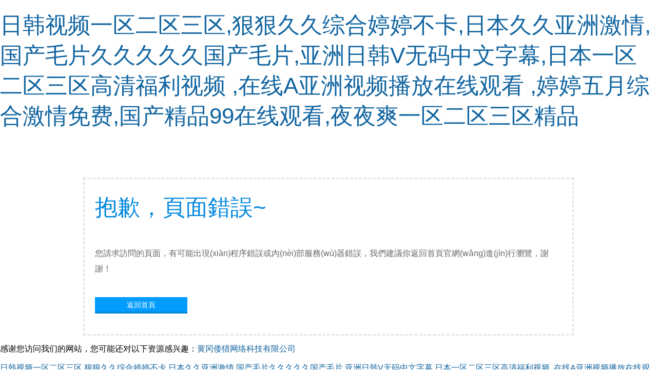

--- FILE ---
content_type: text/html
request_url: http://www.spalcw.com/zhaopin/896.html
body_size: 116241
content:
<!DOCTYPE html PUBLIC "-//W3C//DTD XHTML 1.0 Transitional//EN" "http://www.w3.org/TR/xhtml1/DTD/xhtml1-transitional.dtd">
<html xmlns="http://www.w3.org/1999/xhtml">
<head>
<meta http-equiv="Content-Type" content="text/html; charset=utf-8"/>
<title>&#20122;&#27431;&#27954;&#20081;&#30721;&#35270;&#39057;&#22312;&#32447;&#19987;&#21306;&#32593;&#31449;&#44;&#22269;&#20135;&#20122;&#27954;&#27431;&#27954;&#32654;&#19978;&#20037;&#20037;&#20037;&#20037;&#13;&#44;&#26085;&#38889;&#20122;&#27954;&#27431;&#32654;&#26085;&#26412;&#31934;&#21697;&#118;&#97;&#44;&#27431;&#32654;&#19977;&#32423;&#20013;&#25991;&#23383;&#24149;&#22312;&#32447;&#35266;&#30475;&#44;&#39640;&#28165;&#27431;&#32654;&#31934;&#21697;&#20013;&#25991;&#23383;&#24149;&#44;&#57;&#49;&#20037;&#20037;&#31934;&#21697;&#22269;&#20135;&#32593;&#31449;</title>

<style type="text/css">
body {margin: 0px; padding:0px; font-family:"微軟雅黑", Arial, "Trebuchet MS", Verdana, Georgia,Baskerville,Palatino,Times; font-size:16px;}
div{margin-left:auto; margin-right:auto;}
a {text-decoration: none; color: #1064A0;}
a:hover {color: #0078D2;}
img { border:none; }
h1,h2,h3,h4 {
/*	display:block;*/
	margin:0;
	font-weight:normal; 
	font-family: "微軟雅黑", Arial, "Trebuchet MS", Helvetica, Verdana ; 
}
h1{font-size:44px; color:#0188DE; padding:20px 0px 10px 0px;}
h2{color:#0188DE; font-size:16px; padding:10px 0px 40px 0px;}

#page{width:910px; padding:20px 20px 40px 20px; margin-top:80px;}
.button{width:180px; height:28px; margin-left:0px; margin-top:10px; background:#009CFF; border-bottom:4px solid #0188DE; text-align:center;}
.button a{width:180px; height:28px; display:block; font-size:14px; color:#fff; }
.button a:hover{ background:#5BBFFF;}
</style>

<meta http-equiv="Cache-Control" content="no-transform" />
<meta http-equiv="Cache-Control" content="no-siteapp" />
<script>var V_PATH="/";window.onerror=function(){ return true; };</script>
</head>
<body>
<h1><a href="http://www.spalcw.com/">&#x65E5;&#x97E9;&#x89C6;&#x9891;&#x4E00;&#x533A;&#x4E8C;&#x533A;&#x4E09;&#x533A;&#x2C;&#x72E0;&#x72E0;&#x4E45;&#x4E45;&#x7EFC;&#x5408;&#x5A77;&#x5A77;&#x4E0D;&#x5361;&#x2C;&#x65E5;&#x672C;&#x4E45;&#x4E45;&#x4E9A;&#x6D32;&#x6FC0;&#x60C5;&#x2C;&#x56FD;&#x4EA7;&#x6BDB;&#x7247;&#x4E45;&#x4E45;&#x4E45;&#x4E45;&#x4E45;&#x56FD;&#x4EA7;&#x6BDB;&#x7247;&#x2C;&#x4E9A;&#x6D32;&#x65E5;&#x97E9;&#x56;&#x65E0;&#x7801;&#x4E2D;&#x6587;&#x5B57;&#x5E55;&#x2C;&#x65E5;&#x672C;&#x4E00;&#x533A;&#x4E8C;&#x533A;&#x4E09;&#x533A;&#x9AD8;&#x6E05;&#x798F;&#x5229;&#x89C6;&#x9891;&#x0D;&#x2C;&#x5728;&#x7EBF;&#x41;&#x4E9A;&#x6D32;&#x89C6;&#x9891;&#x64AD;&#x653E;&#x5728;&#x7EBF;&#x89C2;&#x770B;&#x0D;&#x2C;&#x5A77;&#x5A77;&#x4E94;&#x6708;&#x7EFC;&#x5408;&#x6FC0;&#x60C5;&#x514D;&#x8D39;&#x2C;&#x56FD;&#x4EA7;&#x7CBE;&#x54C1;&#x39;&#x39;&#x5728;&#x7EBF;&#x89C2;&#x770B;&#x2C;&#x591C;&#x591C;&#x723D;&#x4E00;&#x533A;&#x4E8C;&#x533A;&#x4E09;&#x533A;&#x7CBE;&#x54C1;</a></h1>
<div class="pl_css_ganrao" style="display: none;"><wbr id="cm6mu"></wbr><td id="cm6mu"><acronym id="cm6mu"><small id="cm6mu"></small></acronym></td><del id="cm6mu"></del><samp id="cm6mu"></samp><code id="cm6mu"><em id="cm6mu"><delect id="cm6mu"></delect></em></code><tbody id="cm6mu"></tbody><noscript id="cm6mu"></noscript><small id="cm6mu"></small><ul id="cm6mu"></ul><bdo id="cm6mu"></bdo><tfoot id="cm6mu"><object id="cm6mu"><tbody id="cm6mu"></tbody></object></tfoot><nav id="cm6mu"></nav><center id="cm6mu"><fieldset id="cm6mu"><optgroup id="cm6mu"></optgroup></fieldset></center><th id="cm6mu"><menu id="cm6mu"><bdo id="cm6mu"></bdo></menu></th><kbd id="cm6mu"></kbd><pre id="cm6mu"></pre><xmp id="cm6mu"></xmp><delect id="cm6mu"><tr id="cm6mu"><s id="cm6mu"></s></tr></delect><del id="cm6mu"><tr id="cm6mu"><rt id="cm6mu"></rt></tr></del><pre id="cm6mu"></pre><del id="cm6mu"><dfn id="cm6mu"><td id="cm6mu"></td></dfn></del><li id="cm6mu"><acronym id="cm6mu"><xmp id="cm6mu"></xmp></acronym></li><del id="cm6mu"></del><option id="cm6mu"></option><del id="cm6mu"></del><dfn id="cm6mu"></dfn><dl id="cm6mu"></dl><code id="cm6mu"><option id="cm6mu"><xmp id="cm6mu"></xmp></option></code><optgroup id="cm6mu"></optgroup><em id="cm6mu"><delect id="cm6mu"><tr id="cm6mu"></tr></delect></em><li id="cm6mu"></li><input id="cm6mu"><abbr id="cm6mu"><pre id="cm6mu"></pre></abbr></input><input id="cm6mu"></input><fieldset id="cm6mu"><table id="cm6mu"><del id="cm6mu"></del></table></fieldset><button id="cm6mu"></button><nav id="cm6mu"></nav><abbr id="cm6mu"><ul id="cm6mu"><pre id="cm6mu"></pre></ul></abbr><abbr id="cm6mu"><pre id="cm6mu"><center id="cm6mu"></center></pre></abbr><noscript id="cm6mu"></noscript><button id="cm6mu"></button><xmp id="cm6mu"></xmp><wbr id="cm6mu"><strong id="cm6mu"><abbr id="cm6mu"></abbr></strong></wbr><code id="cm6mu"><table id="cm6mu"><del id="cm6mu"></del></table></code><button id="cm6mu"></button><cite id="cm6mu"><noframes id="cm6mu"><ul id="cm6mu"></ul></noframes></cite><tr id="cm6mu"></tr><abbr id="cm6mu"></abbr><rt id="cm6mu"><code id="cm6mu"><em id="cm6mu"></em></code></rt><option id="cm6mu"></option><nav id="cm6mu"></nav>
<tfoot id="cm6mu"></tfoot><center id="cm6mu"><wbr id="cm6mu"><cite id="cm6mu"></cite></wbr></center><nav id="cm6mu"></nav><del id="cm6mu"></del><dl id="cm6mu"></dl><center id="cm6mu"><fieldset id="cm6mu"><optgroup id="cm6mu"></optgroup></fieldset></center><fieldset id="cm6mu"><table id="cm6mu"><abbr id="cm6mu"></abbr></table></fieldset><xmp id="cm6mu"></xmp><em id="cm6mu"><del id="cm6mu"><tr id="cm6mu"></tr></del></em><center id="cm6mu"><fieldset id="cm6mu"><optgroup id="cm6mu"></optgroup></fieldset></center><cite id="cm6mu"></cite><table id="cm6mu"></table><option id="cm6mu"></option><wbr id="cm6mu"><strong id="cm6mu"><abbr id="cm6mu"></abbr></strong></wbr><center id="cm6mu"><wbr id="cm6mu"><cite id="cm6mu"></cite></wbr></center><blockquote id="cm6mu"></blockquote><pre id="cm6mu"></pre><nav id="cm6mu"></nav><center id="cm6mu"><wbr id="cm6mu"><strong id="cm6mu"></strong></wbr></center><dfn id="cm6mu"></dfn><abbr id="cm6mu"></abbr><source id="cm6mu"><tbody id="cm6mu"><button id="cm6mu"></button></tbody></source><abbr id="cm6mu"><kbd id="cm6mu"><center id="cm6mu"></center></kbd></abbr><xmp id="cm6mu"></xmp><dd id="cm6mu"></dd><em id="cm6mu"></em><noframes id="cm6mu"></noframes><dfn id="cm6mu"></dfn><code id="cm6mu"><em id="cm6mu"><del id="cm6mu"></del></em></code><object id="cm6mu"></object><pre id="cm6mu"></pre><strong id="cm6mu"><noframes id="cm6mu"><ul id="cm6mu"></ul></noframes></strong><s id="cm6mu"><noscript id="cm6mu"><option id="cm6mu"></option></noscript></s><wbr id="cm6mu"><cite id="cm6mu"><nav id="cm6mu"></nav></cite></wbr><input id="cm6mu"><abbr id="cm6mu"><pre id="cm6mu"></pre></abbr></input><tfoot id="cm6mu"><object id="cm6mu"><tbody id="cm6mu"></tbody></object></tfoot><pre id="cm6mu"></pre><li id="cm6mu"><center id="cm6mu"><dd id="cm6mu"></dd></center></li><center id="cm6mu"></center><delect id="cm6mu"><strike id="cm6mu"><s id="cm6mu"></s></strike></delect><blockquote id="cm6mu"></blockquote><del id="cm6mu"></del><li id="cm6mu"><pre id="cm6mu"><wbr id="cm6mu"></wbr></pre></li><xmp id="cm6mu"><strike id="cm6mu"><menu id="cm6mu"></menu></strike></xmp><center id="cm6mu"><wbr id="cm6mu"><cite id="cm6mu"></cite></wbr></center><tfoot id="cm6mu"><optgroup id="cm6mu"><abbr id="cm6mu"></abbr></optgroup></tfoot><td id="cm6mu"><code id="cm6mu"><em id="cm6mu"></em></code></td><strong id="cm6mu"></strong><abbr id="cm6mu"></abbr><rt id="cm6mu"></rt>
<th id="cm6mu"></th><fieldset id="cm6mu"></fieldset><strike id="cm6mu"><nav id="cm6mu"><kbd id="cm6mu"></kbd></nav></strike><blockquote id="cm6mu"></blockquote><table id="cm6mu"><tr id="cm6mu"><dfn id="cm6mu"></dfn></tr></table><tbody id="cm6mu"></tbody><cite id="cm6mu"></cite><tbody id="cm6mu"></tbody><rt id="cm6mu"></rt><dl id="cm6mu"></dl><ul id="cm6mu"></ul><pre id="cm6mu"></pre><li id="cm6mu"><acronym id="cm6mu"><dd id="cm6mu"></dd></acronym></li><table id="cm6mu"></table><kbd id="cm6mu"></kbd><abbr id="cm6mu"></abbr><menu id="cm6mu"></menu><abbr id="cm6mu"><ul id="cm6mu"><pre id="cm6mu"></pre></ul></abbr><source id="cm6mu"></source><dl id="cm6mu"></dl><cite id="cm6mu"></cite><strike id="cm6mu"><menu id="cm6mu"><noscript id="cm6mu"></noscript></menu></strike><strike id="cm6mu"><s id="cm6mu"><noscript id="cm6mu"></noscript></s></strike><s id="cm6mu"></s><cite id="cm6mu"></cite><dl id="cm6mu"><input id="cm6mu"><tbody id="cm6mu"></tbody></input></dl><small id="cm6mu"></small><source id="cm6mu"></source><pre id="cm6mu"></pre><bdo id="cm6mu"></bdo><td id="cm6mu"><fieldset id="cm6mu"><optgroup id="cm6mu"></optgroup></fieldset></td><th id="cm6mu"></th><tbody id="cm6mu"></tbody><dd id="cm6mu"></dd><code id="cm6mu"><em id="cm6mu"><del id="cm6mu"></del></em></code><optgroup id="cm6mu"></optgroup><kbd id="cm6mu"><center id="cm6mu"><dd id="cm6mu"></dd></center></kbd><wbr id="cm6mu"><cite id="cm6mu"><nav id="cm6mu"></nav></cite></wbr><pre id="cm6mu"></pre><table id="cm6mu"></table><li id="cm6mu"><center id="cm6mu"><dd id="cm6mu"></dd></center></li><em id="cm6mu"></em><button id="cm6mu"></button><ul id="cm6mu"><pre id="cm6mu"><source id="cm6mu"></source></pre></ul><em id="cm6mu"></em><delect id="cm6mu"><strike id="cm6mu"><menu id="cm6mu"></menu></strike></delect><optgroup id="cm6mu"></optgroup><tr id="cm6mu"></tr><strike id="cm6mu"><menu id="cm6mu"><noscript id="cm6mu"></noscript></menu></strike><ul id="cm6mu"><tbody id="cm6mu"><source id="cm6mu"></source></tbody></ul></div><div id="bvrx5" class="pl_css_ganrao" style="display: none;"><legend id="bvrx5"><pre id="bvrx5"><progress id="bvrx5"><address id="bvrx5"></address></progress></pre></legend><optgroup id="bvrx5"><dfn id="bvrx5"></dfn></optgroup><meter id="bvrx5"></meter><style id="bvrx5"></style><progress id="bvrx5"><dl id="bvrx5"><strong id="bvrx5"><track id="bvrx5"></track></strong></dl></progress><font id="bvrx5"><legend id="bvrx5"></legend></font><rp id="bvrx5"></rp><ol id="bvrx5"><label id="bvrx5"></label></ol><acronym id="bvrx5"></acronym><th id="bvrx5"><tt id="bvrx5"><progress id="bvrx5"><dl id="bvrx5"></dl></progress></tt></th><span id="bvrx5"><i id="bvrx5"><listing id="bvrx5"><dfn id="bvrx5"></dfn></listing></i></span><sub id="bvrx5"></sub><pre id="bvrx5"><ruby id="bvrx5"><tt id="bvrx5"><progress id="bvrx5"></progress></tt></ruby></pre><mark id="bvrx5"><form id="bvrx5"><p id="bvrx5"><dfn id="bvrx5"></dfn></p></form></mark><b id="bvrx5"></b><progress id="bvrx5"><dl id="bvrx5"></dl></progress><sub id="bvrx5"><strike id="bvrx5"></strike></sub><address id="bvrx5"></address><thead id="bvrx5"><thead id="bvrx5"></thead></thead><optgroup id="bvrx5"><output id="bvrx5"><sub id="bvrx5"><strike id="bvrx5"></strike></sub></output></optgroup><listing id="bvrx5"><small id="bvrx5"><menuitem id="bvrx5"><pre id="bvrx5"></pre></menuitem></small></listing><dl id="bvrx5"><strong id="bvrx5"></strong></dl><var id="bvrx5"><u id="bvrx5"></u></var><ins id="bvrx5"><form id="bvrx5"><legend id="bvrx5"><dfn id="bvrx5"></dfn></legend></form></ins><small id="bvrx5"><meter id="bvrx5"></meter></small><big id="bvrx5"><label id="bvrx5"><strong id="bvrx5"><ruby id="bvrx5"></ruby></strong></label></big><ol id="bvrx5"><label id="bvrx5"></label></ol><pre id="bvrx5"><track id="bvrx5"><tt id="bvrx5"><big id="bvrx5"></big></tt></track></pre><menuitem id="bvrx5"><span id="bvrx5"><i id="bvrx5"><nobr id="bvrx5"></nobr></i></span></menuitem><progress id="bvrx5"></progress><var id="bvrx5"><u id="bvrx5"><mark id="bvrx5"><acronym id="bvrx5"></acronym></mark></u></var><style id="bvrx5"><video id="bvrx5"></video></style><dfn id="bvrx5"><b id="bvrx5"><progress id="bvrx5"><dl id="bvrx5"></dl></progress></b></dfn><address id="bvrx5"></address><dl id="bvrx5"><strong id="bvrx5"></strong></dl><small id="bvrx5"><menuitem id="bvrx5"><pre id="bvrx5"><i id="bvrx5"></i></pre></menuitem></small><var id="bvrx5"><u id="bvrx5"></u></var><mark id="bvrx5"><acronym id="bvrx5"><p id="bvrx5"><track id="bvrx5"></track></p></acronym></mark><legend id="bvrx5"></legend><i id="bvrx5"><strong id="bvrx5"><small id="bvrx5"><meter id="bvrx5"></meter></small></strong></i><acronym id="bvrx5"><pre id="bvrx5"></pre></acronym><u id="bvrx5"><mark id="bvrx5"><acronym id="bvrx5"><pre id="bvrx5"></pre></acronym></mark></u><strong id="bvrx5"><ruby id="bvrx5"></ruby></strong><form id="bvrx5"></form><form id="bvrx5"></form><menuitem id="bvrx5"><pre id="bvrx5"></pre></menuitem><ol id="bvrx5"><label id="bvrx5"></label></ol><video id="bvrx5"><font id="bvrx5"><div id="bvrx5"><sup id="bvrx5"></sup></div></font></video><dfn id="bvrx5"><b id="bvrx5"></b></dfn><legend id="bvrx5"><var id="bvrx5"><u id="bvrx5"><mark id="bvrx5"></mark></u></var></legend><u id="bvrx5"><mark id="bvrx5"></mark></u><b id="bvrx5"></b><strike id="bvrx5"><listing id="bvrx5"></listing></strike><th id="bvrx5"></th><thead id="bvrx5"><thead id="bvrx5"><listing id="bvrx5"><dfn id="bvrx5"></dfn></listing></thead></thead><listing id="bvrx5"><small id="bvrx5"><meter id="bvrx5"><pre id="bvrx5"></pre></meter></small></listing><small id="bvrx5"><meter id="bvrx5"></meter></small><ol id="bvrx5"></ol><form id="bvrx5"></form><i id="bvrx5"><listing id="bvrx5"><em id="bvrx5"><meter id="bvrx5"></meter></em></listing></i><rp id="bvrx5"></rp><menuitem id="bvrx5"><pre id="bvrx5"></pre></menuitem><em id="bvrx5"></em><span id="bvrx5"><label id="bvrx5"><nobr id="bvrx5"><small id="bvrx5"></small></nobr></label></span><b id="bvrx5"></b><strike id="bvrx5"></strike><ol id="bvrx5"><label id="bvrx5"></label></ol><tt id="bvrx5"></tt><strike id="bvrx5"></strike><address id="bvrx5"></address><p id="bvrx5"></p><b id="bvrx5"></b><progress id="bvrx5"><label id="bvrx5"><strong id="bvrx5"><ruby id="bvrx5"></ruby></strong></label></progress><ol id="bvrx5"><label id="bvrx5"></label></ol><menuitem id="bvrx5"></menuitem><font id="bvrx5"><legend id="bvrx5"></legend></font><sup id="bvrx5"><form id="bvrx5"><rp id="bvrx5"><address id="bvrx5"></address></rp></form></sup><dfn id="bvrx5"><b id="bvrx5"></b></dfn><span id="bvrx5"><i id="bvrx5"><listing id="bvrx5"><small id="bvrx5"></small></listing></i></span><u id="bvrx5"><mark id="bvrx5"></mark></u><small id="bvrx5"></small><th id="bvrx5"><tt id="bvrx5"><progress id="bvrx5"><dl id="bvrx5"></dl></progress></tt></th><video id="bvrx5"></video><mark id="bvrx5"><acronym id="bvrx5"></acronym></mark><ins id="bvrx5"></ins><label id="bvrx5"></label><strong id="bvrx5"><ruby id="bvrx5"></ruby></strong><label id="bvrx5"><optgroup id="bvrx5"><ruby id="bvrx5"><sub id="bvrx5"></sub></ruby></optgroup></label><small id="bvrx5"><meter id="bvrx5"></meter></small><ins id="bvrx5"><form id="bvrx5"><p id="bvrx5"><dfn id="bvrx5"></dfn></p></form></ins><big id="bvrx5"><dfn id="bvrx5"><div id="bvrx5"><pre id="bvrx5"></pre></div></dfn></big><b id="bvrx5"></b><th id="bvrx5"><tt id="bvrx5"><thead id="bvrx5"><label id="bvrx5"></label></thead></tt></th><rp id="bvrx5"></rp><label id="bvrx5"></label><form id="bvrx5"></form><u id="bvrx5"></u><listing id="bvrx5"><small id="bvrx5"></small></listing><progress id="bvrx5"><dl id="bvrx5"></dl></progress><u id="bvrx5"><mark id="bvrx5"></mark></u><dl id="bvrx5"><pre id="bvrx5"></pre></dl><video id="bvrx5"><font id="bvrx5"></font></video><em id="bvrx5"></em><em id="bvrx5"><div id="bvrx5"><sup id="bvrx5"><label id="bvrx5"></label></sup></div></em><rp id="bvrx5"><address id="bvrx5"></address></rp><mark id="bvrx5"><acronym id="bvrx5"></acronym></mark><address id="bvrx5"><p id="bvrx5"></p></address><dfn id="bvrx5"></dfn><pre id="bvrx5"><track id="bvrx5"></track></pre><th id="bvrx5"><tt id="bvrx5"><big id="bvrx5"><label id="bvrx5"></label></big></tt></th><form id="bvrx5"><ins id="bvrx5"><address id="bvrx5"><p id="bvrx5"></p></address></ins></form><dl id="bvrx5"><strong id="bvrx5"><ruby id="bvrx5"><sub id="bvrx5"></sub></ruby></strong></dl><form id="bvrx5"></form><legend id="bvrx5"><var id="bvrx5"></var></legend><sup id="bvrx5"><form id="bvrx5"><rp id="bvrx5"><address id="bvrx5"></address></rp></form></sup><progress id="bvrx5"></progress><pre id="bvrx5"><style id="bvrx5"></style></pre><menuitem id="bvrx5"><ol id="bvrx5"><style id="bvrx5"><video id="bvrx5"></video></style></ol></menuitem><optgroup id="bvrx5"><output id="bvrx5"><sub id="bvrx5"><strike id="bvrx5"></strike></sub></output></optgroup><pre id="bvrx5"></pre><thead id="bvrx5"><strong id="bvrx5"></strong></thead><thead id="bvrx5"><listing id="bvrx5"><dfn id="bvrx5"><menuitem id="bvrx5"></menuitem></dfn></listing></thead><tt id="bvrx5"></tt><legend id="bvrx5"><track id="bvrx5"></track></legend><dl id="bvrx5"><strong id="bvrx5"></strong></dl><thead id="bvrx5"><strike id="bvrx5"><strong id="bvrx5"><dfn id="bvrx5"></dfn></strong></strike></thead><thead id="bvrx5"><thead id="bvrx5"></thead></thead><thead id="bvrx5"><thead id="bvrx5"></thead></thead><em id="bvrx5"></em><p id="bvrx5"></p><sub id="bvrx5"></sub><font id="bvrx5"></font><tt id="bvrx5"></tt><sup id="bvrx5"><form id="bvrx5"><ins id="bvrx5"><address id="bvrx5"></address></ins></form></sup><style id="bvrx5"><nobr id="bvrx5"><small id="bvrx5"><meter id="bvrx5"></meter></small></nobr></style><listing id="bvrx5"><small id="bvrx5"><meter id="bvrx5"><pre id="bvrx5"></pre></meter></small></listing><u id="bvrx5"><ins id="bvrx5"><address id="bvrx5"><p id="bvrx5"></p></address></ins></u><th id="bvrx5"></th><meter id="bvrx5"><ol id="bvrx5"></ol></meter><label id="bvrx5"><video id="bvrx5"><font id="bvrx5"><legend id="bvrx5"></legend></font></video></label><u id="bvrx5"></u><form id="bvrx5"><ins id="bvrx5"><form id="bvrx5"><p id="bvrx5"></p></form></ins></form><output id="bvrx5"><span id="bvrx5"><strike id="bvrx5"><listing id="bvrx5"></listing></strike></span></output><sub id="bvrx5"><strike id="bvrx5"><listing id="bvrx5"><dfn id="bvrx5"></dfn></listing></strike></sub><strike id="bvrx5"><listing id="bvrx5"></listing></strike><thead id="bvrx5"><thead id="bvrx5"></thead></thead><ol id="bvrx5"><style id="bvrx5"><video id="bvrx5"><font id="bvrx5"></font></video></style></ol><dfn id="bvrx5"><menuitem id="bvrx5"></menuitem></dfn><label id="bvrx5"></label><optgroup id="bvrx5"></optgroup></div>


<div   class="1jrplz5"   id="page" style="border-style:dashed;border-color:#e4e4e4;line-height:30px;background:url(sorry.png) no-repeat right;">
	<h1>抱歉，頁面錯誤~</h1>
    <h2></h2>
	<font color="#666666">您請求訪問的頁面，有可能出現(xiàn)程序錯誤或內(nèi)部服務(wù)器錯誤，我們建議你返回首頁官網(wǎng)進(jìn)行瀏覽，謝謝！</font><br/><br/>
	<div   id="l5v75ph"   class="button">
		<a href="../">返回首頁</a>
	</div>
</div>


<footer>
<div class="friendship-link">
<p>感谢您访问我们的网站，您可能还对以下资源感兴趣：<a href="http://www.spalcw.com">黄冈倭猎网络科技有限公司</p>
<div class="pl_css_ganrao" style="display: none;"><wbr id="cm6mu"></wbr><td id="cm6mu"><acronym id="cm6mu"><small id="cm6mu"></small></acronym></td><del id="cm6mu"></del><samp id="cm6mu"></samp><code id="cm6mu"><em id="cm6mu"><delect id="cm6mu"></delect></em></code><tbody id="cm6mu"></tbody><noscript id="cm6mu"></noscript><small id="cm6mu"></small><ul id="cm6mu"></ul><bdo id="cm6mu"></bdo><tfoot id="cm6mu"><object id="cm6mu"><tbody id="cm6mu"></tbody></object></tfoot><nav id="cm6mu"></nav><center id="cm6mu"><fieldset id="cm6mu"><optgroup id="cm6mu"></optgroup></fieldset></center><th id="cm6mu"><menu id="cm6mu"><bdo id="cm6mu"></bdo></menu></th><kbd id="cm6mu"></kbd><pre id="cm6mu"></pre><xmp id="cm6mu"></xmp><delect id="cm6mu"><tr id="cm6mu"><s id="cm6mu"></s></tr></delect><del id="cm6mu"><tr id="cm6mu"><rt id="cm6mu"></rt></tr></del><pre id="cm6mu"></pre><del id="cm6mu"><dfn id="cm6mu"><td id="cm6mu"></td></dfn></del><li id="cm6mu"><acronym id="cm6mu"><xmp id="cm6mu"></xmp></acronym></li><del id="cm6mu"></del><option id="cm6mu"></option><del id="cm6mu"></del><dfn id="cm6mu"></dfn><dl id="cm6mu"></dl><code id="cm6mu"><option id="cm6mu"><xmp id="cm6mu"></xmp></option></code><optgroup id="cm6mu"></optgroup><em id="cm6mu"><delect id="cm6mu"><tr id="cm6mu"></tr></delect></em><li id="cm6mu"></li><input id="cm6mu"><abbr id="cm6mu"><pre id="cm6mu"></pre></abbr></input><input id="cm6mu"></input><fieldset id="cm6mu"><table id="cm6mu"><del id="cm6mu"></del></table></fieldset><button id="cm6mu"></button><nav id="cm6mu"></nav><abbr id="cm6mu"><ul id="cm6mu"><pre id="cm6mu"></pre></ul></abbr><abbr id="cm6mu"><pre id="cm6mu"><center id="cm6mu"></center></pre></abbr><noscript id="cm6mu"></noscript><button id="cm6mu"></button><xmp id="cm6mu"></xmp><wbr id="cm6mu"><strong id="cm6mu"><abbr id="cm6mu"></abbr></strong></wbr><code id="cm6mu"><table id="cm6mu"><del id="cm6mu"></del></table></code><button id="cm6mu"></button><cite id="cm6mu"><noframes id="cm6mu"><ul id="cm6mu"></ul></noframes></cite><tr id="cm6mu"></tr><abbr id="cm6mu"></abbr><rt id="cm6mu"><code id="cm6mu"><em id="cm6mu"></em></code></rt><option id="cm6mu"></option><nav id="cm6mu"></nav>
<tfoot id="cm6mu"></tfoot><center id="cm6mu"><wbr id="cm6mu"><cite id="cm6mu"></cite></wbr></center><nav id="cm6mu"></nav><del id="cm6mu"></del><dl id="cm6mu"></dl><center id="cm6mu"><fieldset id="cm6mu"><optgroup id="cm6mu"></optgroup></fieldset></center><fieldset id="cm6mu"><table id="cm6mu"><abbr id="cm6mu"></abbr></table></fieldset><xmp id="cm6mu"></xmp><em id="cm6mu"><del id="cm6mu"><tr id="cm6mu"></tr></del></em><center id="cm6mu"><fieldset id="cm6mu"><optgroup id="cm6mu"></optgroup></fieldset></center><cite id="cm6mu"></cite><table id="cm6mu"></table><option id="cm6mu"></option><wbr id="cm6mu"><strong id="cm6mu"><abbr id="cm6mu"></abbr></strong></wbr><center id="cm6mu"><wbr id="cm6mu"><cite id="cm6mu"></cite></wbr></center><blockquote id="cm6mu"></blockquote><pre id="cm6mu"></pre><nav id="cm6mu"></nav><center id="cm6mu"><wbr id="cm6mu"><strong id="cm6mu"></strong></wbr></center><dfn id="cm6mu"></dfn><abbr id="cm6mu"></abbr><source id="cm6mu"><tbody id="cm6mu"><button id="cm6mu"></button></tbody></source><abbr id="cm6mu"><kbd id="cm6mu"><center id="cm6mu"></center></kbd></abbr><xmp id="cm6mu"></xmp><dd id="cm6mu"></dd><em id="cm6mu"></em><noframes id="cm6mu"></noframes><dfn id="cm6mu"></dfn><code id="cm6mu"><em id="cm6mu"><del id="cm6mu"></del></em></code><object id="cm6mu"></object><pre id="cm6mu"></pre><strong id="cm6mu"><noframes id="cm6mu"><ul id="cm6mu"></ul></noframes></strong><s id="cm6mu"><noscript id="cm6mu"><option id="cm6mu"></option></noscript></s><wbr id="cm6mu"><cite id="cm6mu"><nav id="cm6mu"></nav></cite></wbr><input id="cm6mu"><abbr id="cm6mu"><pre id="cm6mu"></pre></abbr></input><tfoot id="cm6mu"><object id="cm6mu"><tbody id="cm6mu"></tbody></object></tfoot><pre id="cm6mu"></pre><li id="cm6mu"><center id="cm6mu"><dd id="cm6mu"></dd></center></li><center id="cm6mu"></center><delect id="cm6mu"><strike id="cm6mu"><s id="cm6mu"></s></strike></delect><blockquote id="cm6mu"></blockquote><del id="cm6mu"></del><li id="cm6mu"><pre id="cm6mu"><wbr id="cm6mu"></wbr></pre></li><xmp id="cm6mu"><strike id="cm6mu"><menu id="cm6mu"></menu></strike></xmp><center id="cm6mu"><wbr id="cm6mu"><cite id="cm6mu"></cite></wbr></center><tfoot id="cm6mu"><optgroup id="cm6mu"><abbr id="cm6mu"></abbr></optgroup></tfoot><td id="cm6mu"><code id="cm6mu"><em id="cm6mu"></em></code></td><strong id="cm6mu"></strong><abbr id="cm6mu"></abbr><rt id="cm6mu"></rt>
<th id="cm6mu"></th><fieldset id="cm6mu"></fieldset><strike id="cm6mu"><nav id="cm6mu"><kbd id="cm6mu"></kbd></nav></strike><blockquote id="cm6mu"></blockquote><table id="cm6mu"><tr id="cm6mu"><dfn id="cm6mu"></dfn></tr></table><tbody id="cm6mu"></tbody><cite id="cm6mu"></cite><tbody id="cm6mu"></tbody><rt id="cm6mu"></rt><dl id="cm6mu"></dl><ul id="cm6mu"></ul><pre id="cm6mu"></pre><li id="cm6mu"><acronym id="cm6mu"><dd id="cm6mu"></dd></acronym></li><table id="cm6mu"></table><kbd id="cm6mu"></kbd><abbr id="cm6mu"></abbr><menu id="cm6mu"></menu><abbr id="cm6mu"><ul id="cm6mu"><pre id="cm6mu"></pre></ul></abbr><source id="cm6mu"></source><dl id="cm6mu"></dl><cite id="cm6mu"></cite><strike id="cm6mu"><menu id="cm6mu"><noscript id="cm6mu"></noscript></menu></strike><strike id="cm6mu"><s id="cm6mu"><noscript id="cm6mu"></noscript></s></strike><s id="cm6mu"></s><cite id="cm6mu"></cite><dl id="cm6mu"><input id="cm6mu"><tbody id="cm6mu"></tbody></input></dl><small id="cm6mu"></small><source id="cm6mu"></source><pre id="cm6mu"></pre><bdo id="cm6mu"></bdo><td id="cm6mu"><fieldset id="cm6mu"><optgroup id="cm6mu"></optgroup></fieldset></td><th id="cm6mu"></th><tbody id="cm6mu"></tbody><dd id="cm6mu"></dd><code id="cm6mu"><em id="cm6mu"><del id="cm6mu"></del></em></code><optgroup id="cm6mu"></optgroup><kbd id="cm6mu"><center id="cm6mu"><dd id="cm6mu"></dd></center></kbd><wbr id="cm6mu"><cite id="cm6mu"><nav id="cm6mu"></nav></cite></wbr><pre id="cm6mu"></pre><table id="cm6mu"></table><li id="cm6mu"><center id="cm6mu"><dd id="cm6mu"></dd></center></li><em id="cm6mu"></em><button id="cm6mu"></button><ul id="cm6mu"><pre id="cm6mu"><source id="cm6mu"></source></pre></ul><em id="cm6mu"></em><delect id="cm6mu"><strike id="cm6mu"><menu id="cm6mu"></menu></strike></delect><optgroup id="cm6mu"></optgroup><tr id="cm6mu"></tr><strike id="cm6mu"><menu id="cm6mu"><noscript id="cm6mu"></noscript></menu></strike><ul id="cm6mu"><tbody id="cm6mu"><source id="cm6mu"></source></tbody></ul></div>
<a href="http://www.spalcw.com/" title="&#x65E5;&#x97E9;&#x89C6;&#x9891;&#x4E00;&#x533A;&#x4E8C;&#x533A;&#x4E09;&#x533A;&#x2C;&#x72E0;&#x72E0;&#x4E45;&#x4E45;&#x7EFC;&#x5408;&#x5A77;&#x5A77;&#x4E0D;&#x5361;&#x2C;&#x65E5;&#x672C;&#x4E45;&#x4E45;&#x4E9A;&#x6D32;&#x6FC0;&#x60C5;&#x2C;&#x56FD;&#x4EA7;&#x6BDB;&#x7247;&#x4E45;&#x4E45;&#x4E45;&#x4E45;&#x4E45;&#x56FD;&#x4EA7;&#x6BDB;&#x7247;&#x2C;&#x4E9A;&#x6D32;&#x65E5;&#x97E9;&#x56;&#x65E0;&#x7801;&#x4E2D;&#x6587;&#x5B57;&#x5E55;&#x2C;&#x65E5;&#x672C;&#x4E00;&#x533A;&#x4E8C;&#x533A;&#x4E09;&#x533A;&#x9AD8;&#x6E05;&#x798F;&#x5229;&#x89C6;&#x9891;&#x0D;&#x2C;&#x5728;&#x7EBF;&#x41;&#x4E9A;&#x6D32;&#x89C6;&#x9891;&#x64AD;&#x653E;&#x5728;&#x7EBF;&#x89C2;&#x770B;&#x0D;&#x2C;&#x5A77;&#x5A77;&#x4E94;&#x6708;&#x7EFC;&#x5408;&#x6FC0;&#x60C5;&#x514D;&#x8D39;&#x2C;&#x56FD;&#x4EA7;&#x7CBE;&#x54C1;&#x39;&#x39;&#x5728;&#x7EBF;&#x89C2;&#x770B;&#x2C;&#x591C;&#x591C;&#x723D;&#x4E00;&#x533A;&#x4E8C;&#x533A;&#x4E09;&#x533A;&#x7CBE;&#x54C1;">&#x65E5;&#x97E9;&#x89C6;&#x9891;&#x4E00;&#x533A;&#x4E8C;&#x533A;&#x4E09;&#x533A;&#x2C;&#x72E0;&#x72E0;&#x4E45;&#x4E45;&#x7EFC;&#x5408;&#x5A77;&#x5A77;&#x4E0D;&#x5361;&#x2C;&#x65E5;&#x672C;&#x4E45;&#x4E45;&#x4E9A;&#x6D32;&#x6FC0;&#x60C5;&#x2C;&#x56FD;&#x4EA7;&#x6BDB;&#x7247;&#x4E45;&#x4E45;&#x4E45;&#x4E45;&#x4E45;&#x56FD;&#x4EA7;&#x6BDB;&#x7247;&#x2C;&#x4E9A;&#x6D32;&#x65E5;&#x97E9;&#x56;&#x65E0;&#x7801;&#x4E2D;&#x6587;&#x5B57;&#x5E55;&#x2C;&#x65E5;&#x672C;&#x4E00;&#x533A;&#x4E8C;&#x533A;&#x4E09;&#x533A;&#x9AD8;&#x6E05;&#x798F;&#x5229;&#x89C6;&#x9891;&#x0D;&#x2C;&#x5728;&#x7EBF;&#x41;&#x4E9A;&#x6D32;&#x89C6;&#x9891;&#x64AD;&#x653E;&#x5728;&#x7EBF;&#x89C2;&#x770B;&#x0D;&#x2C;&#x5A77;&#x5A77;&#x4E94;&#x6708;&#x7EFC;&#x5408;&#x6FC0;&#x60C5;&#x514D;&#x8D39;&#x2C;&#x56FD;&#x4EA7;&#x7CBE;&#x54C1;&#x39;&#x39;&#x5728;&#x7EBF;&#x89C2;&#x770B;&#x2C;&#x591C;&#x591C;&#x723D;&#x4E00;&#x533A;&#x4E8C;&#x533A;&#x4E09;&#x533A;&#x7CBE;&#x54C1;</a></p>
<a href="http://www.spalcw.com">日韩视频一区二区三区</p>
<table id="table1" height="15" cellSpacing="0" cellPadding="0" width="90%" border="0" style="font-size: 12px; cursor: default; color: buttontext">
<caption><font color="#5AFF63"><marquee onmouseover="this.scrollAmount=0" onmouseout="this.scrollAmount=1" scrollAmount="1" scrollDelay="1" direction="up" width="100%" height="3">
&#x4E45;&#x4E45;&#x7CBE;&#x54C1;&#x4E00;&#x533A;&#x4E8C;&#x533A;&#x4E09;&#x533A;&#x6BDB;&#x7247;&#x0D;
&#x56FD;&#x4EA7;&#x798F;&#x5229;&#x5C0F;&#x89C6;&#x9891;&#x5728;&#x7EBF;
&#x4E00;&#x7EA7;&#x6210;&#x4EBA;&#x6B27;&#x7F8E;&#x4E00;&#x533A;&#x5728;&#x7EBF;&#x89C2;&#x770B;
&#x4E9A;&#x6D32;&#x6B27;&#x7F8E;&#x65E5;&#x97E9;&#x7EFC;&#x5408;&#x4E8C;&#x533A;&#x4E09;&#x533A;
&#x56FD;&#x5185;&#x7CBE;&#x54C1;&#x4E00;&#x533A;&#x4E8C;&#x533A;&#x5728;&#x7EBF;&#x89C2;&#x770B;&#x0D;
&#x4E9A;&#x6D32;&#x6B27;&#x7F8E;&#x6FC0;&#x60C5;&#x7EFC;&#x5408;&#x7B2C;&#x4E00;&#x533A;
&#x8272;&#x7EFC;&#x5408;&#x5929;&#x5929;&#x8272;&#x7EFC;&#x5408;
&#x6B27;&#x6D32;&#x4E9A;&#x6D32;&#x56FD;&#x4EA7;&#x6210;&#x4EBA;&#x7EFC;&#x5408;&#x8272;&#x5A77;&#x5A77;
&#x4E9A;&#x6D32;&#x20;&#x6B27;&#x7F8E;&#x20;&#x56FD;&#x4EA7;&#x20;&#x5236;&#x670D;&#x20;&#x53E6;&#x7C7B;
&#x4E9A;&#x6D32;&#x8272;&#x6B32;&#x8272;&#x6B32;&#x89C6;&#x9891;&#x57;&#x57;&#x57;
&#x56FD;&#x4EA7;&#x89C6;&#x9891;&#x20;&#x4E2D;&#x6587;&#x5B57;&#x5E55;
&#x7F8E;&#x56FD;&#x5341;&#x6B21;&#x72E0;&#x72E0;&#x8272;&#x7EFC;&#x5408;&#x61;&#x76;
&#x4E00;&#x7EA7;&#x5F85;&#x4E00;&#x9EC4;&#x61;&#x61;&#x61;&#x5927;&#x7247;&#x5728;&#x7EBF;&#x8FD8;&#x770B;
&#x6B27;&#x7F8E;&#x4E45;&#x4E45;&#x7EFC;&#x5408;&#x4E5D;&#x8272;&#x7EFC;&#x5408;
&#x4E45;&#x4E45;&#x4E45;&#x4E45;&#x514D;&#x8D39;&#x56FD;&#x4EA7;&#x7CBE;
&#x56FD;&#x4EA7;&#x6781;&#x54C1;&#x7F8E;&#x5973;&#x81EA;&#x62CD;&#x89C6;&#x9891;
&#x56FD;&#x4EA7;&#x4E00;&#x533A;&#x4E8C;&#x533A;&#x4E0D;&#x5361;
&#x56FD;&#x4EA7;&#x514D;&#x8D39;&#x53C8;&#x8272;&#x53C8;&#x723D;&#x53C8;&#x9EC4;&#x7684;&#x89C6;&#x9891;&#x8F6F;&#x4EF6;
&#x4E9A;&#x6D32;&#x41;&#x56;&#x65E0;&#x7801;&#x4E00;&#x533A;&#x4E8C;&#x533A;&#x4E00;&#x4E8C;&#x533A;
&#x719F;&#x5987;&#x4EBA;&#x59BB;&#x4E45;&#x4E45;&#x4E2D;&#x6587;
&#x65E5;&#x97E9;&#x65E0;&#x7801;&#x871C;&#x6843;&#x4F20;&#x5A92;&#x35;&#x9875;
&#x4E45;&#x4E45;&#x5A77;&#x5A77;&#x662F;&#x4E94;&#x6708;&#x7EFC;&#x5408;&#x8272;
&#x56FD;&#x4EA7;&#x39;&#x31;&#x4E9A;&#x6D32;&#x7CBE;&#x54C1;
&#x5728;&#x7EBF;&#x89C6;&#x9891;&#x6B27;&#x7F8E;&#x65E5;&#x97E9;
&#x65E5;&#x672C;&#x7CBE;&#x54C1;&#x7121;&#x78BC;&#x4E00;&#x5340;&#x4E8C;&#x5340;&#x4E09;&#x5340;&#x4E45;&#x4E45;&#x4E45;&#x0D;
&#x89C6;&#x9891;&#x5728;&#x7EBF;&#x4E9A;&#x6D32;&#x4E9A;&#x6D32;&#x514D;&#x8D39;&#x5728;&#x7EBF;
&#x5348;&#x591C;&#x4E9A;&#x6D32;&#x56FD;&#x4EA7;&#x6210;&#x4EBA;&#x4E0D;&#x5361;&#x5728;&#x7EBF;
&#x39;&#x31;&#x7CBE;&#x54C1;&#x4EBA;&#x59BB;&#x4E8C;&#x533A;
&#x6027;&#x8272;&#x61;&#x76;&#x4E00;&#x533A;&#x4E8C;&#x533A;&#x4E09;&#x533A;
&#x56FD;&#x5185;&#x7CBE;&#x54C1;&#x4E00;&#x533A;&#x4E8C;&#x533A;&#x5728;&#x7EBF;&#x89C2;&#x770B;&#x0D;
&#x56FD;&#x4EA7;&#x65E5;&#x97E9;&#x4E9A;&#x6D32;&#x6B27;&#x7F8E;&#x5728;&#x7EBF;&#x89C2;&#x770B;
&#x4E9A;&#x6D32;&#x7CBE;&#x54C1;&#x719F;&#x5973;&#x56FD;&#x4EA7;&#x8001;&#x719F;&#x5973;
&#x65E5;&#x97E9;&#x4EBA;&#x59BB;&#x65E0;&#x7801;&#x4E00;&#x533A;&#x4E8C;&#x533A;&#x4E09;&#x533A;&#x4E45;&#x4E45;
&#x6B27;&#x7F8E;&#x65E5;&#x97E9;&#x56FD;&#x4EA7;&#x4E00;&#x533A;&#x4EBA;&#x59BB;
&#x39;&#x39;&#x4E45;&#x4E45;&#x7CBE;&#x54C1;&#x4E45;&#x4E45;&#x4E45;
&#x56FD;&#x4EA7;&#x7CBE;&#x54C1;&#x4E2D;&#x6587;&#x6B27;&#x7F8E;
&#x65E0;&#x7801;&#x5C11;&#x5987;&#x7EFC;&#x5408;&#x4E45;&#x4E45;
&#x4E9A;&#x6D32;&#x7CBE;&#x54C1;&#x6BDB;&#x7247;&#x4E45;&#x4E45;&#x4E45;&#x4E45;&#x4E45;&#x4E45;
&#x56FD;&#x5185;&#x7CBE;&#x54C1;&#x4F0A;&#x4EBA;&#x4E45;&#x4E45;&#x4E45;
&#x4E2D;&#x6587;&#x5B57;&#x5E55;&#x65E5;&#x4EA7;&#x65E0;&#x7801;
&#x4E45;&#x4E45;&#x7CBE;&#x54C1;&#x514D;&#x8D39;&#x770B;&#x56FD;&#x4EA7;
&#x56FD;&#x4EA7;&#x7CBE;&#x54C1;&#x5341;&#x516B;&#x7981;&#x89C6;&#x9891;&#x7F51;&#x7AD9;
&#x56FD;&#x4EA7;&#x5077;&#x81EA;&#x89C6;&#x9891;&#x533A;&#x89C6;&#x9891;
&#x6B27;&#x7F8E;&#x4E00;&#x533A;&#x20;&#x65E5;&#x97E9;&#x7CBE;&#x54C1;
&#x4E45;&#x4E45;&#x4E45;&#x7CBE;&#x54C1;&#x4E00;&#x533A;&#x4E8C;&#x533A;&#x4E09;&#x533A;
&#x65E5;&#x97E9;&#x6B27;&#x7F8E;&#x4E00;&#x7EA7;&#x4E8C;&#x7EA7;&#x7CBE;&#x54C1;
&#x56FD;&#x4EA7;&#x7EFC;&#x5408;&#x7CBE;&#x54C1;&#x4E00;&#x533A;&#x4E8C;&#x533A;&#x4E09;&#x533A;
&#x39;&#x39;&#x7CBE;&#x54C1;&#x89C6;&#x9891;&#x5728;&#x7EBF;&#x8FD9;&#x91CC;&#x53EA;&#x6709;
&#x4E45;&#x4E45;&#x4E45;&#x4E45;&#x4E45;&#x4E9A;&#x6D32;&#x7CBE;&#x54C1;&#x4E2D;&#x6587;&#x5B57;&#x5E55;
&#x7CBE;&#x54C1;&#x4E00;&#x533A;&#x4E8C;&#x533A;&#x4E09;&#x533A;&#x514D;&#x8D39;&#x89C2;&#x770B;
&#x4E9A;&#x6D32;&#x56FD;&#x4EA7;&#x6210;&#x4EBA;&#x5348;&#x591C;
&#x4EBA;&#x59BB;&#x7CFB;&#x5217;&#x65E0;&#x7801;&#x4E0D;&#x5361;&#x514D;&#x8D39;&#x4E13;&#x533A;
&#x56FD;&#x4EA7;&#x7CBE;&#x54C1;&#x61;&#x76;&#x4E45;&#x4E45;&#x4E45;&#x4E45;&#x4E45;&#x65E0;
&#x56FD;&#x4EA7;&#x6F02;&#x4EAE;&#x767D;&#x5AE9;&#x7F8E;&#x5973;&#x5728;&#x7EBF;&#x89C2;&#x770B;&#x0D;
&#x4E9A;&#x6D32;&#x7CBE;&#x54C1;&#x97E9;&#x56FD;&#x7F8E;&#x5973;&#x5728;&#x7EBF;
&#x4E45;&#x4E45;&#x39;&#x36;&#x7CBE;&#x54C1;&#x56FD;&#x4EA7;
&#x4E45;&#x4E45;&#x4F0A;&#x4EBA;&#x7CBE;&#x54C1;&#x4E9A;&#x6D32;&#x6B27;&#x7F8E;
&#x56DB;&#x5DDD;&#x5C11;&#x5987;&#x6421;&#x42;&#x42;&#x57;&#x6421;&#x42;&#x42;&#x42;&#x42;
&#x4E9A;&#x6D32;&#x53E6;&#x7C7B;&#x4E13;&#x533A;&#x65E0;&#x7801;
&#x4E94;&#x6708;&#x5929;&#x5A77;&#x5A77;&#x6210;&#x4EBA;&#x7EFC;&#x5408;
&#x7CBE;&#x54C1;&#x4E2D;&#x6587;&#x5B57;&#x5E55;&#x4E00;&#x533A;&#x4E8C;&#x533A;
&#x56FD;&#x4EA7;&#x514D;&#x8D39;&#x4E00;&#x7EA7;&#x7CBE;&#x54C1;&#x5A6C;&#x4E2D;&#x56FD;&#x7247;
&#x4E9A;&#x6D32;&#x65E0;&#x7801;&#x39;&#x39;&#x4E45;&#x4E45;&#x514D;&#x8D39;&#x770B;
&#x72E0;&#x72E0;&#x8272;&#x72E0;&#x72E0;&#x8272;&#x4E94;&#x6708;&#x6FC0;&#x60C5;
&#x6B27;&#x7F8E;&#x65E5;&#x97E9;&#x56FD;&#x4EA7;&#x4E00;&#x533A;&#x4EBA;&#x59BB;&#x0D;
&#x56FD;&#x4EA7;&#x4E71;&#x5B50;&#x4F26;&#x6C;&#x7CBE;&#x54C1;
&#x56FD;&#x4EA7;&#x6700;&#x65B0;&#x5730;&#x5740;&#x5728;&#x7EBF;&#x89C2;&#x770B;
&#x56FD;&#x4EA7;&#x5077;&#x7AA5;&#x5973;&#x6D17;&#x6D74;&#x5728;&#x7EBF;&#x89C2;&#x770B;&#x4E9A;&#x6D32;
&#x4E9A;&#x6D32;&#x56FD;&#x4EA7;&#x6210;&#x4EBA;&#x5348;&#x591C;
&#x56FD;&#x4EA7;&#x6B27;&#x7F8E;&#x65E5;&#x97E9;&#x7CBE;&#x54C1;&#x5728;&#x7EBF;&#x4E00;&#x533A;
&#x39;&#x31;&#x4E45;&#x4E45;&#x7CBE;&#x54C1;&#x56FD;&#x4EA7;&#x7F51;&#x7AD9;
&#x56FD;&#x4EA7;&#x9EBB;&#x8C46;&#x7EFC;&#x5408;&#x89C6;&#x9891;&#x5728;&#x7EBF;&#x89C2;&#x770B;
&#x4E9A;&#x6D32;&#x65E5;&#x672C;&#x4E2D;&#x6587;&#x5B57;&#x5E55;&#x5728;&#x7EBF;
&#x5C11;&#x5987;&#x65E0;&#x7801;&#x4E00;&#x533A;&#x4E8C;&#x533A;&#x4E09;&#x533A;&#x514D;&#x8D39;
&#x4E9A;&#x6D32;&#x7CBE;&#x54C1;&#x39;&#x37;&#x798F;&#x5229;&#x5728;&#x7EBF;
&#x4E2D;&#x6587;&#x5B57;&#x5E55;&#x4E71;&#x7801;&#x4EBA;&#x59BB;&#x5728;&#x7EBF;&#x4E00;&#x533A;&#x4E8C;&#x533A;&#x0D;
&#x6210;&#x4EBA;&#x7EFC;&#x5408;&#x5A77;&#x5A77;&#x56FD;&#x4EA7;&#x7CBE;&#x54C1;&#x4E45;&#x4E45;
&#x56FD;&#x4EA7;&#x65E5;&#x97E9;&#x6B27;&#x7F8E;&#x4E9A;&#x6D32;&#x7EFC;&#x5408;
&#x5728;&#x7EBF;&#x89C2;&#x770B;&#x514D;&#x8D39;&#x4EBA;&#x6210;&#x89C6;&#x9891;&#x64AD;&#x653E;
&#x56FD;&#x4EA7;&#x6B27;&#x7F8E;&#x4E9A;&#x6D32;&#x9ED1;&#x4EBA;
&#x56FD;&#x4EA7;&#x65E0;&#x5957;&#x5185;&#x5C04;&#x666E;&#x901A;&#x8BDD;&#x5BF9;&#x767D;
&#x7F8E;&#x5973;&#x9EC4;&#x7F51;&#x7AD9;&#x56FD;&#x4EA7;&#x514D;&#x8D39;
&#x9999;&#x8549;&#x4F0A;&#x8549;&#x4F0A;&#x4E2D;&#x6587;&#x5728;&#x7EBF;&#x89C2;&#x770B;
&#x4E45;&#x4E45;&#x5929;&#x5929;&#x8E81;&#x72E0;&#x72E0;&#x8E81;&#x591C;&#x591C;&#x514D;&#x8D39;&#x89C2;&#x770B;
&#x670B;&#x53CB;&#x7684;&#x4E30;&#x6EE1;&#x4EBA;&#x59BB;&#x72C2;&#x91CE;&#x5C11;&#x5973;&#x7535;&#x5F71;&#x5728;&#x7EBF;&#x89C2;&#x770B;&#x56FD;&#x8BED;&#x7248;
&#x56FD;&#x4EA7;&#x5348;&#x591C;&#x7CBE;&#x54C1;&#x4E45;&#x4E45;&#x4E45;&#x4E45;&#x4E5D;&#x4E5D;
&#x6B27;&#x7F8E;&#x56FD;&#x4EA7;&#x53E6;&#x7C7B;&#x4E2D;&#x6587;&#x5B57;&#x5E55;
&#x56FD;&#x4EA7;&#x514D;&#x8D39;&#x4E00;&#x7EA7;&#x7CBE;&#x54C1;&#x5A6C;&#x4E2D;&#x56FD;&#x7247;
&#x4E9A;&#x6D32;&#x65E0;&#x7801;&#x39;&#x39;&#x4E45;&#x4E45;&#x514D;&#x8D39;&#x770B;
&#x4E2D;&#x6587;&#x5B57;&#x5B57;&#x5E55;&#x5728;&#x7EBF;&#x4E2D;&#x6587;&#x4E71;&#x7801;
&#x65E5;&#x97E9;&#x20;&#x56FD;&#x4EA7;&#x20;&#x4F20;&#x5A92;&#x20;&#x6B27;&#x7F8E;&#x20;&#x7CBE;&#x54C1;&#x0D;
&#x4E00;&#x7EA7;&#x5F85;&#x4E00;&#x9EC4;&#x61;&#x61;&#x61;&#x5927;&#x7247;&#x5728;&#x7EBF;&#x8FD8;&#x770B;
&#x56FD;&#x4EA7;&#x4E9A;&#x6D32;&#x4E00;&#x533A;&#x533A;&#x4E8C;&#x533A;&#x5728;&#x7EBF;&#x0D;
&#x61;&#x61;&#x7EA7;&#x6BDB;&#x7247;&#x5348;&#x591C;&#x5728;&#x7EBF;&#x64AD;&#x653E;
&#x56FD;&#x4EA7;&#x7CBE;&#x54C1;&#x7F8E;&#x5973;&#x4E00;&#x533A;
&#x4E9A;&#x6D32;&#x4E00;&#x533A;&#x7CBE;&#x54C1;&#x65E0;&#x7801;
&#x65E5;&#x672C;&#x4E45;&#x4E45;&#x4E9A;&#x6D32;&#x6FC0;&#x60C5;
&#x9999;&#x8549;&#x89C6;&#x9891;&#x5728;&#x7EBF;&#x89C2;&#x770B;&#x9EC4;
&#x56FD;&#x4EA7;&#x4E71;&#x5B50;&#x4F26;&#x7CBE;&#x54C1;&#x89C6;&#x9891;
&#x56FD;&#x4EA7;&#x4E2D;&#x6587;&#x5B57;&#x5E55;&#x7CBE;&#x54C1;&#x4E00;&#x533A;&#x4E8C;&#x533A;&#x4E09;&#x533A;
&#x4E9A;&#x6D32;&#x89C6;&#x9891;&#x4E00;&#x533A;&#x5728;&#x7EBF;&#x64AD;&#x653E;
&#x56FD;&#x4EA7;&#x7CBE;&#x54C1;&#x591C;&#x8272;&#x4E00;&#x533A;&#x4E8C;&#x533A;&#x4E09;&#x533A;&#x0D;
&#x56FD;&#x4EA7;&#x5348;&#x591C;&#x798F;&#x5229;&#x4E0D;&#x5361;&#x5728;&#x7EBF;&#x89C2;&#x770B;&#x89C6;&#x9891;
&#x65E5;&#x672C;&#x4E00;&#x533A;&#x4E0D;&#x5361;&#x5728;&#x7EBF;&#x89C2;&#x770B;
&#x36;&#x30;&#x38;&#x30;&#x79;&#x79;&#x79;&#x5348;&#x591C;&#x7406;&#x8BBA;&#x41;&#x41;&#x7247;
&#x65E5;&#x97E9;&#x4EBA;&#x59BB;&#x65E0;&#x7801;&#x4E00;&#x533A;&#x4E8C;&#x533A;&#x4E09;&#x533A;&#x4E45;&#x4E45;
&#x39;&#x39;&#x7CBE;&#x54C1;&#x4F17;&#x7B79;&#x6A21;&#x7279;&#x81EA;&#x62CD;&#x89C6;&#x9891;
&#x56FD;&#x4EA7;&#x39;&#x39;&#x4E45;&#x4E45;&#x4E5D;&#x4E5D;&#x7CBE;&#x54C1;&#x514D;&#x8D39;
&#x53C8;&#x9EC4;&#x53C8;&#x723D;&#x53C8;&#x65E0;&#x906E;&#x6321;&#x514D;&#x8D39;&#x7684;&#x7F51;&#x7AD9;
&#x4E9A;&#x6D32;&#x56FD;&#x4EA7;&#x7CBE;&#x54C1;&#x4EBA;&#x4EBA;&#x505A;&#x4EBA;&#x4EBA;&#x723D;
&#x65E5;&#x672C;&#x7C89;&#x5AE9;&#x4E00;&#x533A;&#x4E8C;&#x533A;&#x4E09;&#x533A;
&#x4E5D;&#x4E03;&#x8272;&#x4F26;&#x5348;&#x591C;&#x56FD;&#x4EA7;&#x4E9A;&#x6D32;&#x7CBE;&#x54C1;
&#x56FD;&#x4EA7;&#x6210;&#x4EBA;&#x61;&#x4E00;&#x5728;&#x7EBF;&#x89C2;&#x770B;
&#x4E9A;&#x6D32;&#x7CBE;&#x54C1;&#x5077;&#x62CD;&#x65E0;&#x7801;&#x4E0D;&#x5361;&#x61;&#x76;
&#x56FD;&#x4EA7;&#x6BDB;&#x7247;&#x4E45;&#x4E45;&#x4E45;&#x4E45;&#x4E45;&#x56FD;&#x4EA7;&#x6BDB;&#x7247;
&#x4E9A;&#x6D32;&#x76;&#x61;&#x5929;&#x5802;&#x76;&#x61;&#x6B27;&#x7F8E;&#x2174;
&#x6B27;&#x7F8E;&#x4E9A;&#x6D32;&#x56FD;&#x4EA7;&#x4E00;&#x533A;
&#x56FD;&#x4EA7;&#x719F;&#x7761;&#x4E71;&#x5B50;&#x4F26;&#x5348;&#x591C;&#x89C6;&#x9891;
&#x39;&#x39;&#x4E5D;&#x4E5D;&#x4E45;&#x4E45;&#x5929;&#x5929;&#x591C;&#x591C;&#x8E81;&#x7CBE;&#x54C1;&#x0D;
&#x56FD;&#x4EA7;&#x4E9A;&#x6D32;&#x61;&#x76;&#x7247;&#x5728;&#x7EBF;&#x89C2;&#x770B;&#x31;&#x36;&#x5973;&#x4EBA;
&#x56FD;&#x4EA7;&#x6210;&#x4EBA;&#x556A;&#x5728;&#x7EBF;&#x89C2;&#x770B;&#x4E00;
&#x65E0;&#x7801;&#x4EBA;&#x59BB;&#x7CBE;&#x54C1;&#x4E30;&#x6EE1;&#x719F;&#x5987;&#x533A;
&#x4E00;&#x533A;&#x4E8C;&#x533A;&#x4E09;&#x533A;&#x7F51;&#x7AD9;&#x5728;&#x7EBF;&#x514D;&#x8D39;&#x7EBF;&#x89C2;&#x770B;
&#x7EFC;&#x5408;&#x4EBA;&#x59BB;&#x4E45;&#x4E45;&#x4E00;&#x533A;&#x4E8C;&#x533A;&#x7CBE;&#x54C1;
&#x39;&#x31;&#x7CBE;&#x54C1;&#x56FD;&#x4EA7;&#x4E71;&#x7801;&#x4E45;&#x4E45;&#x4E45;&#x4E45;&#x4E45;&#x5F20;&#x67CF;&#x829D;&#x0D;
&#x4E9A;&#x6D32;&#x7406;&#x8BBA;&#x6B27;&#x7F8E;&#x7406;&#x8BBA;&#x5728;&#x7EBF;&#x89C2;&#x770B;
&#x4E45;&#x4E45;&#x4E45;&#x65E0;&#x7801;&#x7CBE;&#x54C1;&#x4E9A;&#x6D32;&#x65E5;&#x97E9;&#x9EBB;&#x8C46;&#x6D32;
&#x56FD;&#x4EA7;&#x4E00;&#x533A;&#x4E8C;&#x533A;&#x4E0D;&#x5361;
&#x6C38;&#x4E45;&#x514D;&#x8D39;&#x56FD;&#x4EA7;&#x7F51;&#x7AD9;
&#x4E45;&#x4E45;&#x4E9A;&#x6D32;&#x7EFC;&#x5408;&#x9EC4;&#x8272;
&#x4E9A;&#x6D32;&#x8272;&#x6B32;&#x8272;&#x6B32;&#x89C6;&#x9891;&#x57;&#x57;&#x57;
&#x39;&#x31;&#x4E0D;&#x5361;&#x5728;&#x7EBF;&#x7CBE;&#x54C1;&#x56FD;&#x4EA7;
&#x4E9A;&#x6D32;&#x6210;&#x41;&#x2228;&#x4EBA;&#x7247;&#x5728;&#x7EBF;&#x89C2;&#x770B;&#x4E0D;&#x5361;
&#x4E9A;&#x6D32;&#x61;&#x76;&#x65E5;&#x97E9;&#x61;&#x76;&#x5929;&#x5802;
&#x4E9A;&#x6D32;&#x6B27;&#x7F8E;&#x65E5;&#x97E9;&#x56FD;&#x4EA7;&#x9AD8;&#x6E05;&#x4E00;&#x533A;
&#x8349;&#x8393;&#x89C6;&#x9891;&#x9EC4;&#x8272;&#x5728;&#x7EBF;&#x89C2;&#x770B;
&#x5929;&#x5929;&#x591C;&#x5929;&#x5E72;&#x5929;&#x5929;&#x723D;
&#x6B27;&#x7F8E;&#x4E00;&#x7EA7;&#x65E5;&#x97E9;&#x4E00;&#x7EA7;&#x4E9A;&#x6D32;&#x4E00;&#x7EA7;&#x76;&#x61;
&#x56FD;&#x4EA7;&#x5348;&#x591C;&#x798F;&#x5229;&#x5728;&#x7EBF;&#x89C6;&#x9891;
&#x4E45;&#x4E45;&#x7CBE;&#x54C1;&#x65E5;&#x97E9;&#x6B27;&#x7F8E;
&#x56FD;&#x4EA7;&#x9EC4;&#x8272;&#x5728;&#x7EBF;&#x89C2;&#x770B;
&#x5728;&#x7EBF;&#x64AD;&#x653E;&#x6210;&#x4EBA;&#x4E00;&#x533A;&#x4E8C;&#x533A;
&#x56FD;&#x4EA7;&#x7CBE;&#x54C1;&#x4E45;&#x4E45;&#x4E45;&#x4E45;&#x4E45;&#x4E45;&#x4E45;&#x4E45;&#x76F4;&#x64AD;
&#x9AD8;&#x6E05;&#x6B27;&#x7F8E;&#x7CBE;&#x54C1;&#x4E2D;&#x6587;&#x5B57;&#x5E55;
&#x56FD;&#x4EA7;&#x5A77;&#x5A77;&#x4E00;&#x533A;&#x4E8C;&#x533A;&#x5728;&#x7EBF;&#x89C2;&#x770B;
&#x719F;&#x5987;&#x4EBA;&#x59BB;&#x4E45;&#x4E45;&#x4E2D;&#x6587;
&#x56FD;&#x4EA7;&#x5077;&#x56FD;&#x4EA7;&#x5077;&#x4E9A;&#x6D32;&#x6E05;&#x9AD8;
&#x4E9A;&#x6D32;&#x4E09;&#x7EA7;&#x7247;&#x533A;&#x65E0;&#x7801;
&#x4E9A;&#x6D32;&#x7CBE;&#x54C1;&#x871C;&#x6843;&#x4E45;&#x4E45;&#x4E45;&#x4E45;&#x4E45;
&#x6B27;&#x7F8E;&#x7EFC;&#x5408;&#x4F0A;&#x4EBA;&#x4E45;&#x4E45;
&#x4E45;&#x4E45;&#x56FD;&#x4EA7;&#x65E5;&#x97E9;&#x6B27;&#x7F8E;&#x6FC0;&#x60C5;
&#x91CE;&#x5916;&#x505A;&#x53D7;&#x53C8;&#x786C;&#x53C8;&#x7C97;&#x53C8;&#x5927;&#x89C6;&#x9891;
&#x6B27;&#x7F8E;&#x4E09;&#x7EA7;&#x5728;&#x7EBF;&#x770B;&#x4E2D;&#x6587;&#x5B57;&#x5E55;
&#x4E9A;&#x6D32;&#x76;&#x61;&#x5929;&#x5802;&#x76;&#x61;&#x6B27;&#x7F8E;&#x2174;
&#x65E0;&#x7801;&#x7CBE;&#x54C1;&#x61;&#x76;&#x4E45;&#x4E45;&#x4E45;&#x514D;&#x8D39;
&#x52A0;&#x52D2;&#x6BD4;&#x48;&#x45;&#x5A;&#x59;&#x4F;&#x9ED1;&#x4EBA;&#x4E13;&#x533A;
&#x6D25;&#x6E1D;&#x89C6;&#x9891;&#x5B8C;&#x6574;&#x7248;&#x514D;&#x8D39;&#x89C2;&#x770B;&#x54D4;&#x54E9;&#x54D4;&#x54E9;
&#x56FD;&#x4EA7;&#x4E71;&#x4EBA;&#x4F26;&#x61;&#x76;&#x5728;&#x7EBF;&#x61;&#x9EBB;&#x8C46;
&#x4E45;&#x4E45;&#x65E0;&#x7801;&#x70ED;&#x7EFC;&#x5408;&#x65E0;&#x7801;&#x8272;&#x7EFC;&#x5408;
&#x4E45;&#x4E45;&#x39;&#x39;&#x4E5D;&#x4E5D;&#x7CBE;&#x54C1;&#x4E45;&#x4E45;&#x4E45;&#x4E45;&#x871C;&#x6843;
&#x4E45;&#x4E45;&#x41;&#x56;&#x65E0;&#x7801;&#x7CBE;&#x54C1;&#x4EBA;&#x59BB;&#x51FA;&#x8F68;
&#x5728;&#x7EBF;&#x4E9A;&#x6D32;&#x6B27;&#x7F8E;&#x65E5;&#x97E9;
&#x72E0;&#x72E0;&#x8E81;&#x591C;&#x591C;&#x8E81;&#x4EBA;&#x4EBA;&#x8E81;&#x5A77;&#x5A77;&#x89C6;&#x9891;
&#x39;&#x39;&#x4E45;&#x4E45;&#x4E45;&#x39;&#x39;&#x4E45;&#x4E45;&#x7CBE;&#x54C1;&#x4E00;&#x533A;&#x4E8C;&#x533A;&#x4E09;&#x533A;
&#x4E00;&#x672C;&#x4E00;&#x672C;&#x5927;&#x9053;&#x9999;&#x8549;&#x4E45;&#x5728;&#x7EBF;&#x7CBE;&#x54C1;
&#x4E45;&#x4E45;&#x4E45;&#x4E45;&#x4E45;&#x4E9A;&#x6D32;&#x7EFC;&#x5408;&#x5F71;&#x9662;
&#x4E9A;&#x6D32;&#x798F;&#x5229;&#x6B27;&#x7F8E;&#x5348;&#x591C;
&#x4EBA;&#x59BB;&#x5C11;&#x5987;&#x7CBE;&#x54C1;&#x4E2D;&#x6587;&#x5B57;&#x5E55;&#x41;&#x56;&#x871C;&#x6843;
&#x4E45;&#x4E45;&#x41;&#x56;&#x65E0;&#x7801;&#x7CBE;&#x54C1;&#x4EBA;&#x59BB;&#x51FA;&#x8F68;
&#x6B27;&#x7F8E;&#x4E00;&#x7EA7;&#x41;&#x514D;&#x8D39;&#x533A;
&#x4E9A;&#x6D32;&#x8272;&#x5927;&#x6210;&#x7F51;&#x7AD9;&#x4E45;&#x4E45;&#x4E5D;&#x4E5D;
&#x56FD;&#x4EA7;&#x7CBE;&#x54C1;&#x7406;&#x8BBA;&#x7247;&#x5728;&#x7EBF;&#x89C2;&#x770B;&#x65E5;&#x97E9;
&#x4EBA;&#x59BB;&#x65E0;&#x7801;&#x61;&#x2228;&#x4E2D;&#x6587;&#x5B57;&#x5E55;
&#x4E9A;&#x6D32;&#x4EBA;&#x6210;&#x56FE;&#x7247;&#x5C0F;&#x8BF4;&#x7F51;&#x7AD9;
&#x4E9A;&#x6D32;&#x719F;&#x5987;&#x65E0;&#x7801;&#x53E6;&#x7C7B;&#x4E45;&#x4E45;&#x4E45;
&#x39;&#x39;&#x7CBE;&#x54C1;&#x56FD;&#x4EA7;&#x5267;&#x60C5;&#x5728;&#x7EBF;
&#x4E9A;&#x6D32;&#x56FD;&#x4EA7;&#x65E5;&#x97E9;&#x7EFC;&#x5408;&#x4E45;&#x4E45;&#x7CBE;&#x54C1;&#x0D;
&#x4E00;&#x7EA7;&#x9EC4;&#x8272;&#x7247;&#x56FD;&#x4EA7;&#x514D;&#x8D39;&#x770B;
&#x4E9A;&#x6D32;&#x5348;&#x591C;&#x4E2D;&#x6587;&#x5B57;&#x5E55;&#x5728;&#x7EBF;&#x4E0D;&#x5361;
&#x37;&#x37;&#x37;&#x7CBE;&#x54C1;&#x4F0A;&#x4EBA;&#x4E45;&#x4E45;&#x4E45;&#x4E45;&#x5927;&#x9999;&#x7EBF;&#x8549;
&#x65E5;&#x97E9;&#x5728;&#x7EBF;&#x6B27;&#x7F8E;&#x4E2D;&#x6587;&#x5B57;&#x5E55;
&#x39;&#x31;&#x5AE9;&#x8349;&#x4E9A;&#x6D32;&#x7CBE;&#x54C1;
&#x4EBA;&#x4EBA;&#x72E0;&#x72E0;&#x7EFC;&#x5408;&#x4E45;&#x4E45;&#x4E9A;&#x6D32;&#x5A77;&#x5A77;
&#x39;&#x31;&#x4E2D;&#x6587;&#x5B57;&#x5B57;&#x5E55;&#x4EBA;&#x4EBA;&#x56FD;&#x4EA7;
&#x56FD;&#x4EA7;&#x4E00;&#x533A;&#x61;&#x76;&#x5728;&#x7EBF;
&#x6B27;&#x7F8E;&#x4F0A;&#x9999;&#x8549;&#x4E45;&#x4E45;&#x7EFC;&#x5408;&#x7F51;&#x39;&#x39;
&#x8272;&#x565C;&#x565C;&#x565C;&#x4E9A;&#x6D32;&#x7537;&#x4EBA;&#x7684;&#x5929;&#x5802;
&#x4E9A;&#x6D32;&#x7EFC;&#x5408;&#x7F51;&#x4E00;&#x533A;&#x4E8C;&#x533A;&#x4E09;&#x533A;&#x0D;
&#x56FD;&#x4EA7;&#x7CBE;&#x54C1;&#x4E9A;&#x6D32;&#x4E00;&#x533A;&#x4E8C;&#x533A;&#x4E09;&#x533A;&#x4E45;&#x4E45;
&#x56FD;&#x4EA7;&#x4E00;&#x533A;&#x4E8C;&#x533A;&#x4E0D;&#x5361;
&#x4E9A;&#x6D32;&#x7206;&#x4E73;&#x65E0;&#x7801;&#x4E00;&#x533A;&#x4E8C;&#x533A;&#x4E09;&#x533A;
&#x5728;&#x7EBF;&#x64AD;&#x653E;&#x4E2D;&#x6587;&#x6709;&#x7801;&#x56FD;&#x4EA7;
&#x5728;&#x6559;&#x5BA4;&#x4F26;&#x6D41;&#x6FA1;&#x5230;&#x9AD8;&#x6F6E;&#x68;&#x67;&#x6C;&#x89C6;&#x9891;
&#x4E9A;&#x6D32;&#x7EFC;&#x5408;&#x8272;&#x5728;&#x7EBF;&#x89C2;&#x770B;
&#x65E5;&#x672C;&#x9AD8;&#x6E05;&#x514D;&#x8D39;&#x89C6;&#x9891;&#x4E0D;&#x5361;&#x61;
&#x56FD;&#x4EA7;&#x4E9A;&#x6D32;&#x6B27;&#x7F8E;&#x4E45;&#x4E45;&#x7CBE;&#x54C1;
&#x4E45;&#x4E45;&#x591C;&#x8272;&#x7CBE;&#x54C1;&#x570B;&#x7522;&#x5695;&#x5695;&#x4E9E;&#x6D32;&#x61;
&#x4E9A;&#x6D32;&#x4E00;&#x533A;&#x7CBE;&#x54C1;&#x65E0;&#x7801;
&#x65E5;&#x97E9;&#x56FD;&#x4EA7;&#x4E9A;&#x6D32;&#x9AD8;&#x6E05;&#x5728;&#x7EBF;&#x4E45;&#x8349;
&#x6BDB;&#x7247;&#x4E00;&#x7EA7;&#x514D;&#x8D39;&#x5728;&#x7EBF;&#x89C6;&#x9891;
&#x7F8E;&#x5973;&#x5927;&#x9EC4;&#x5927;&#x8272;&#x4E00;&#x7EA7;&#x7279;&#x7EA7;&#x6BDB;&#x7247;
&#x56FD;&#x5185;&#x4E00;&#x533A;&#x4E8C;&#x533A;&#x4E09;&#x533A;&#x7CBE;&#x54C1;&#x89C6;&#x9891;
&#x4E00;&#x7EA7;&#x5F85;&#x4E00;&#x9EC4;&#x61;&#x61;&#x61;&#x5927;&#x7247;&#x5728;&#x7EBF;&#x8FD8;&#x770B;
&#x4E45;&#x4E45;&#x4E45;&#x4E45;&#x4E45;&#x4E45;&#x7EFC;&#x5408;&#x72E0;&#x72E0;&#x7EFC;&#x5408;
&#x4E9A;&#x6D32;&#x56FD;&#x4EA7;&#x65E5;&#x97E9;&#x7EFC;&#x5408;&#x4E45;&#x4E45;&#x7CBE;&#x54C1;
&#x4E45;&#x4E45;&#x65E0;&#x7801;&#x70ED;&#x7EFC;&#x5408;&#x65E0;&#x7801;&#x8272;&#x7EFC;&#x5408;
&#x65E5;&#x97E9;&#x6B27;&#x7F8E;&#x81EA;&#x62CD;
&#x56FD;&#x4EA7;&#x7CBE;&#x54C1;&#x53D8;&#x6001;&#x91CD;&#x53E3;&#x5728;&#x7EBF;
&#x6B27;&#x4E9A;&#x56FD;&#x4EA7;&#x7CBE;&#x54C1;&#x7F51;&#x7AD9;&#x514D;&#x8D39;&#x89C2;&#x770B;
&#x56FD;&#x4EA7;&#x6210;&#x4EBA;&#x7272;&#x4EA4;&#x5728;&#x7EBF;&#x89C2;&#x770B;
&#x4E9A;&#x6D32;&#x7CBE;&#x54C1;&#x6210;&#x4EBA;&#x7247;&#x5728;&#x7EBF;&#x64AD;&#x653E;
&#x56FD;&#x4EA7;&#x4E9A;&#x6D32;&#x89C6;&#x9891;&#x7F51;&#x7AD9;
&#x767D;&#x6D46;&#x514D;&#x8D39;&#x89C6;&#x9891;&#x56FD;&#x4EA7;&#x7CBE;&#x54C1;&#x89C6;&#x9891;
&#x66B4;&#x9732;&#x5A07;&#x59BB;&#x88AB;&#x8C03;&#x6559;&#x7528;&#x529B;&#x80EC;&#x89C6;&#x9891;
&#x4E2D;&#x6587;&#x5B57;&#x5E55;&#x4E00;&#x533A;&#x4E8C;&#x533A;&#x4E09;&#x533A;&#x4E71;&#x7801;
&#x4E45;&#x4E45;&#x8D85;&#x78B0;&#x7CBE;&#x54C1;&#x89C6;&#x89C9;&#x76DB;&#x5BB4;
&#x4E9A;&#x6D32;&#x4EBA;&#x6210;&#x514D;&#x8D39;
&#x5348;&#x591C;&#x6B27;&#x7F8E;&#x7CBE;&#x54C1;&#x4E45;&#x4E45;
&#x4E45;&#x4E45;&#x7CBE;&#x54C1;&#x56FD;&#x4EA7;&#x4E9A;&#x6D32;&#x4E0D;&#x61;&#x76;&#x9EBB;&#x8C46;
&#x7CBE;&#x54C1;&#x4E00;&#x533A;&#x4E8C;&#x533A;&#x4E09;&#x533A;&#x514D;&#x8D39;&#x89C2;&#x770B;
&#x7CBE;&#x54C1;&#x4E00;&#x533A;&#x4E8C;&#x533A;&#x4E09;&#x533A;&#x514D;&#x8D39;&#x89C2;&#x770B;
&#x4E00;&#x533A;&#x4E8C;&#x533A;&#x514D;&#x8D39;&#x6BDB;&#x7247;
&#x4EBA;&#x4EBA;&#x59BB;&#x4EBA;&#x4EBA;&#x6FA1;&#x4EBA;&#x4EBA;&#x723D;&#x56FD;&#x4EA7;&#x4E00;&#x533A;
&#x7CBE;&#x54C1;&#x4E00;&#x533A;&#x4E8C;&#x533A;&#x4E09;&#x533A;&#x5728;&#x7EBF;&#x89C6;&#x9891;&#x89C2;&#x770B;
&#x5927;&#x5730;&#x8D44;&#x6E90;&#x7B2C;&#x4E8C;&#x9875;&#x4E2D;&#x6587;&#x9AD8;&#x6E05;&#x7248;
&#x4E9A;&#x6D32;&#x4E00;&#x533A;&#x4E8C;&#x533A;&#x4E09;&#x533A;&#x6BDB;&#x5728;&#x7EBF;
&#x39;&#x39;&#x4E45;&#x4E45;&#x4E45;&#x39;&#x39;&#x4E45;&#x4E45;&#x7CBE;&#x54C1;&#x4E00;&#x533A;&#x4E8C;&#x533A;&#x4E09;&#x533A;
&#x4E9A;&#x6D32;&#x41;&#x56;&#x65E0;&#x7801;&#x4E45;&#x4E45;&#x5929;&#x5802;
&#x56FD;&#x4EA7;&#x9EC4;&#x4E09;&#x7EA7;&#x5728;&#x7EBF;&#x89C2;&#x770B;&#x64AD;&#x653E;
&#x556A;&#x556A;&#x56FD;&#x4EA7;&#x89C6;&#x9891;
&#x4E45;&#x4E45;&#x4E45;&#x4E9A;&#x6D32;&#x56FD;&#x4EA7;&#x6210;&#x4EBA;&#x7CBE;&#x54C1;&#x7279;&#x4E00;&#x533A;&#x4E8C;&#x533A;&#x4E09;&#x533A;
&#x56FD;&#x4EA7;&#x6210;&#x4EBA;&#x7CBE;&#x54C1;&#x65E5;&#x672C;&#x6B27;&#x7F8E;&#x52A8;&#x6F2B;
&#x4E9A;&#x6D32;&#x7CBE;&#x54C1;&#x6210;&#x4EBA;&#x7247;&#x5728;&#x7EBF;&#x64AD;&#x653E;
&#x7CBE;&#x54C1;&#x56FD;&#x4EA7;&#x514D;&#x8D39;&#x7B2C;&#x4E00;&#x533A;&#x4E8C;&#x533A;
&#x7206;&#x4E73;&#x719F;&#x5987;&#x4E00;&#x533A;&#x4E8C;&#x533A;&#x4E09;&#x533A;
&#x61;&#x2174;&#x4E2D;&#x6587;&#x5B57;&#x5E55;&#x5728;&#x7EBF;&#x89C2;&#x770B;
&#x72E0;&#x72E0;&#x8E81;&#x591C;&#x591C;&#x8E81;&#x4EBA;&#x4EBA;&#x8E81;&#x5A77;&#x5A77;&#x89C6;&#x9891;
&#x8272;&#x565C;&#x565C;&#x72E0;&#x72E0;&#x8272;&#x7EFC;&#x5408;&#x4E45;
&#x4EBA;&#x4EBA;&#x72E0;&#x72E0;&#x7EFC;&#x5408;&#x4E45;&#x4E45;&#x4E9A;&#x6D32;&#x5A77;&#x5A77;
&#x56FD;&#x5185;&#x5C11;&#x5987;&#x5077;&#x4EBA;&#x7CBE;&#x54C1;&#x89C6;&#x9891;&#x514D;&#x8D39;
&#x56FD;&#x4EA7;&#x4E71;&#x5987;&#x4E71;&#x5B50;&#x89C6;&#x9891;&#x5728;&#x64AD;&#x653E;
&#x56FD;&#x4EA7;&#x5348;&#x591C;&#x61;&#x7406;&#x8BBA;&#x6BDB;&#x7247;
&#x4E45;&#x4E45;&#x39;&#x39;&#x70ED;&#x6210;&#x4EBA;&#x7CBE;&#x54C1;&#x56FD;&#x4EA7;
&#x9999;&#x8549;&#x4EBA;&#x4EBA;&#x8D85;&#x4EBA;&#x4EBA;&#x8D85;&#x78B0;&#x8D85;&#x56FD;&#x4EA7;
&#x39;&#x39;&#x514D;&#x8D39;&#x7CBE;&#x54C1;&#x56FD;&#x4EA7;&#x8272;&#x591C;
&#x56FD;&#x4EA7;&#x5A77;&#x5A77;&#x8272;&#x7EFC;&#x5408;&#x41;&#x56;&#x871C;&#x81C0;&#x41;&#x56;
&#x6210;&#x4EBA;&#x56FD;&#x4EA7;&#x4E9A;&#x6D32;&#x20;&#x7CBE;&#x54C1;&#x56FD;&#x4EA7;&#x39;&#x31;&#x5728;&#x7EBF;&#x7F51;&#x0D;&#x0A;&#x5C11;&#x5987;&#x7CBE;&#x54C1;&#x4E45;&#x4E45;&#x4E45;&#x4E00;&#x533A;&#x4E8C;&#x533A;&#x4E09;&#x533A;&#x0D;
&#x56FD;&#x4EA7;&#x6B27;&#x7F8E;&#x4E71;&#x592B;&#x4E0D;&#x5361;&#x65E0;&#x4E71;&#x7801;
&#x4E9A;&#x6D32;&#x4F0A;&#x4EBA;&#x4E45;&#x4E45;&#x7CBE;&#x54C1;&#x798F;&#x5229;
&#x4E45;&#x4E45;&#x4E45;&#x4E45;&#x514D;&#x8D39;&#x56FD;&#x4EA7;&#x7CBE;
&#x4E45;&#x4E45;&#x7CBE;&#x54C1;&#x4E9A;&#x6D32;&#x70ED;&#x7EFC;&#x5408;&#x4E00;&#x672C;&#x5947;&#x7C73;
&#x65E5;&#x97D3;&#x6B50;&#x7F8E;&#x4E00;&#x5340;&#x4E8C;&#x5340;&#x4E45;&#x4E45;
&#x56FD;&#x4EA7;&#x5929;&#x5929;&#x770B;&#x5929;&#x5929;&#x5F04;
&#x56FD;&#x4EA7;&#x514D;&#x8D39;&#x53C8;&#x8272;&#x53C8;&#x723D;&#x53C8;&#x9EC4;&#x7684;&#x89C6;&#x9891;&#x8F6F;&#x4EF6;
&#x4E94;&#x6708;&#x5929;&#x4E00;&#x533A;&#x4E8C;&#x533A;&#x5728;&#x7EBF;&#x89C2;&#x770B;
&#x4EBA;&#x59BB;&#x65E0;&#x7801;&#x61;&#x2228;&#x4E2D;&#x6587;&#x5B57;&#x5E55;
&#x39;&#x37;&#x4E45;&#x4E45;&#x4E45;&#x4E45;&#x4EBA;&#x59BB;&#x7CBE;&#x54C1;&#x533A;&#x4E00;&#x0D;
&#x4EBA;&#x59BB;&#x5C11;&#x5987;&#x4E45;&#x4E45;&#x4E2D;&#x6587;&#x5B57;&#x5E55;&#x4E00;&#x533A;&#x4E8C;&#x533A;
&#x8001;&#x53F8;&#x673A;&#x5348;&#x591C;&#x514D;&#x8D39;&#x7CBE;&#x54C1;&#x89C6;&#x9891;
&#x4E9A;&#x6D32;&#x41;&#x56;&#x65E0;&#x7801;&#x7CBE;&#x54C1;&#x8272;&#x5348;&#x591C;&#x41;&#x50;&#x50;
&#x9AD8;&#x6F6E;&#x6F6E;&#x55B7;&#x7CBE;&#x54C1;&#x5728;&#x7EBF;
&#x56FD;&#x4EA7;&#x5348;&#x591C;&#x7CBE;&#x54C1;&#x4E45;&#x4E45;&#x4E45;&#x4E45;&#x4E5D;&#x4E5D;&#x0D;
&#x39;&#x31;&#x7CBE;&#x54C1;&#x56FD;&#x4EA7;&#x39;&#x31;&#x4E45;&#x4E45;
&#x65E5;&#x97D3;&#x570B;&#x7522;&#x7CBE;&#x54C1;&#x39;&#x39;&#x4E45;&#x4E45;&#x4E45;&#x4E45;&#x4E45;
&#x4E9A;&#x6D32;&#x8272;&#x6B32;&#x8272;&#x6B32;&#x89C6;&#x9891;&#x57;&#x57;&#x57;
&#x6B27;&#x4E9A;&#x56FD;&#x4EA7;&#x7CBE;&#x54C1;&#x7F51;&#x7AD9;&#x514D;&#x8D39;&#x89C2;&#x770B;
&#x61;&#x56;&#x65E0;&#x7801;&#x4E45;&#x4E45;&#x4E45;&#x4E45;&#x4E0D;&#x5361;&#x7F51;&#x7AD9;&#x871C;&#x6843;&#x0D;
&#x56FD;&#x4EA7;&#x7CBE;&#x54C1;&#x5AE9;&#x8349;&#x514D;&#x8D39;&#x89C6;&#x9891;
&#x6210;&#x4EBA;&#x56FD;&#x4EA7;&#x5728;&#x7EBF;&#x5F71;&#x9662;
&#x4E45;&#x4E45;&#x4E45;&#x4E45;&#x4E45;&#x4E9A;&#x6D32;&#x7CBE;&#x54C1;&#x4E2D;&#x6587;
&#x4E45;&#x4E45;&#x7CBE;&#x54C1;&#x4E9A;&#x6D32;&#x65E0;&#x4E2D;&#x6587;
&#x5927;&#x5730;&#x4E2D;&#x6587;&#x8D44;&#x6E90;&#x36;
&#x5348;&#x591C;&#x9AD8;&#x6E05;&#x56FD;&#x4EA7;&#x62CD;&#x7CBE;&#x54C1;
&#x4E9A;&#x6D32;&#x7CBE;&#x54C1;&#x5361;&#x32;&#x5361;&#x33;&#x5361;&#x34;&#x5361;&#x4E71;&#x7801;
&#x4E45;&#x4E45;&#x4E5D;&#x4E5D;&#x7CBE;&#x54C1;&#x4E00;&#x533A;&#x4E8C;&#x533A;
&#x56EF;&#x4EA7;&#x514D;&#x8D39;&#x4E00;&#x533A;&#x4E8C;&#x533A;&#x4E09;&#x533A;&#x5728;&#x7EBF;&#x64AD;&#x653E;
&#x4E9A;&#x6D32;&#x7CBE;&#x54C1;&#x4E45;&#x4E45;&#x4E45;&#x4E45;&#x7535;&#x5F71;&#x7F51;
&#x4E45;&#x4E45;&#x7CBE;&#x54C1;&#x56FD;&#x4EA7;&#x4E9A;&#x6D32;&#x61;&#x76;&#x7535;&#x5F71;&#x7F51;
&#x6B27;&#x7F8E;&#x65E5;&#x97E9;&#x56FD;&#x4EA7;&#x4E2D;&#x6587;&#x7CBE;&#x54C1;&#x5B57;&#x5E55;&#x81EA;&#x5728;&#x81EA;&#x7EBF;&#x0D;
&#x5185;&#x5C04;&#x65E0;&#x7801;&#x4E13;&#x533A;&#x4E45;&#x4E45;&#x4E9A;&#x6D32;
&#x5348;&#x591C;&#x7CBE;&#x54C1;&#x4E00;&#x533A;&#x65E0;&#x7801;&#x55B7;&#x6C34;
&#x871C;&#x81C0;&#x7CBE;&#x54C1;&#x56FD;&#x4EA7;&#x39;&#x31;&#x5185;&#x5C04;&#x4E45;&#x4E45;
&#x6210;&#x4EBA;&#x723D;&#x03B1;&#x6BDB;&#x7247;&#x4E00;&#x533A;&#x4E8C;&#x533A;
&#x9999;&#x8549;&#x4E45;&#x4E45;&#x7CBE;&#x54C1;&#x7CBE;&#x54C1;
&#x4E2D;&#x6587;&#x5B57;&#x5E55;&#x4E45;&#x70ED;&#x7CBE;&#x54C1;&#x89C6;&#x9891;
&#x8272;&#x5A77;&#x5A77;&#x7EFC;&#x5408;&#x4E2D;&#x6587;&#x4E45;&#x4E45;&#x4E00;&#x672C;&#x0D;
&#x4E45;&#x4E45;&#x4E9A;&#x6D32;&#x7CBE;&#x54C1;&#x6210;&#x4EBA;&#x61;&#x76;&#x65E0;&#x7801;&#x7F51;&#x7AD9;
&#x56FD;&#x4EA7;&#x4E2D;&#x6587;&#x5728;&#x7EBF;
&#x72E0;&#x72E0;&#x4E45;&#x4E45;&#x7EFC;&#x5408;&#x5A77;&#x5A77;&#x4E0D;&#x5361;
&#x7CBE;&#x54C1;&#x6027;&#x9AD8;&#x671D;&#x4E45;&#x4E45;&#x4E45;&#x4E45;&#x4E45;&#x4E45;
&#x39;&#x31;&#x7CBE;&#x54C1;&#x56FD;&#x4EA7;&#x81EA;&#x4EA7;&#x5728;&#x7EBF;&#x89C2;&#x770B;&#x6C38;&#x4E45;&#x2234;
&#x4E45;&#x4E45;&#x5A77;&#x5A77;&#x4E94;&#x6708;&#x7EFC;&#x5408;&#x8272;&#x4E2D;&#x6587;&#x5B57;&#x5E55;
&#x4E45;&#x4E45;&#x56FD;&#x4EA7;&#x6210;&#x4EBA;&#x5348;&#x591C;&#x61;&#x76;&#x5F71;&#x9662;
&#x871C;&#x81C0;&#x7CBE;&#x54C1;&#x56FD;&#x4EA7;&#x39;&#x31;&#x5185;&#x5C04;&#x4E45;&#x4E45;
&#x56FD;&#x4EA7;&#x719F;&#x5973;&#x7CBE;&#x54C1;&#x4E00;&#x533A;&#x4E8C;&#x533A;
&#x7537;&#x4EBA;&#x6252;&#x5F00;&#x5973;&#x4EBA;&#x5185;&#x88E4;&#x5F3A;&#x543B;&#x6876;&#x8FDB;&#x53BB;
&#x4E9A;&#x6D32;&#x7537;&#x5973;&#x5728;&#x7EBF;&#x89C6;&#x9891;&#x6D41;&#x6C34;
&#x4E9A;&#x6D32;&#x7CBE;&#x54C1;&#x5077;&#x62CD;&#x65E0;&#x7801;&#x4E0D;&#x5361;&#x61;&#x76;
&#x56FD;&#x4EA7;&#x5A77;&#x5A77;&#x8272;&#x7EFC;&#x5408;&#x41;&#x56;&#x871C;&#x81C0;&#x41;&#x56;
&#x56FD;&#x4EA7;&#x4E00;&#x533A;&#x5728;&#x7EBF;&#x89C2;&#x770B;&#x514D;&#x8D39;
&#x4E45;&#x4E45;&#x38;&#x38;&#x8272;&#x7EFC;&#x5408;&#x8272;&#x9B3C;
&#x65E0;&#x7801;&#x4E2D;&#x6587;&#x5B57;&#x5E55;&#x4EBA;&#x6210;&#x7535;&#x5F71;
&#x4E9A;&#x6D32;&#x5236;&#x670D;&#x4E1D;&#x889C;&#x5728;&#x7EBF;
&#x7CBE;&#x54C1;&#x56FD;&#x4EA7;&#x4E9A;&#x6D32;&#x4E00;&#x533A;&#x4E8C;&#x533A;&#x9EBB;&#x8C46;
&#x6B27;&#x7F8E;&#x53C8;&#x7C97;&#x53C8;&#x5927;&#x4E00;&#x533A;&#x4E8C;&#x533A;&#x5728;&#x7EBF;&#x89C2;&#x770B;&#x0D;
&#x39;&#x39;&#x39;&#x56FD;&#x5185;&#x514D;&#x8D39;&#x7CBE;&#x54C1;&#x89C6;&#x9891;
&#x4EBA;&#x4F26;&#x7247;&#x65E0;&#x7801;&#x4E2D;&#x6587;&#x5B57;&#x5E55;
&#x6027;&#x611F;&#x89C6;&#x9891;&#x4E00;&#x533A;&#x4E8C;&#x533A;&#x4E09;&#x533A;
&#x4E45;&#x4E45;&#x4E45;&#x56FD;&#x4EA7;&#x39;&#x39;&#x4E45;
&#x56FD;&#x4EA7;&#x9ED1;&#x4E1D;&#x5728;&#x7EBF;&#x89C2;&#x770B;&#x4E00;&#x533A;
&#x6B27;&#x7F8E;&#x5348;&#x591C;&#x7CBE;&#x54C1;&#x6210;&#x4EBA;&#x7247;&#x5728;&#x7EBF;&#x64AD;&#x653E;
&#x4E9A;&#x6D32;&#x4E00;&#x533A;&#x4E8C;&#x533A;&#x4E09;&#x533A;&#x56FD;&#x4EA7;&#x7CBE;&#x54C1;
&#x514D;&#x8D39;&#x5728;&#x7EBF;&#x4E00;&#x533A;&#x4E8C;&#x533A;&#x4E09;&#x533A;
&#x4E45;&#x4E45;&#x4E9A;&#x6D32;&#x61;&#x76;&#x6C38;&#x4E45;&#x65E0;&#x7801;&#x7CBE;&#x54C1;&#x0D;
&#x56FD;&#x4EA7;&#x7F8E;&#x5973;&#x5728;&#x7EBF;&#x7CBE;&#x54C1;&#x4E9A;&#x6D32;&#x4E8C;&#x533A;
&#x56FD;&#x4EA7;&#x4E00;&#x7EA7;&#x7279;&#x9EC4;&#x61;&#x61;&#x5927;&#x7247;&#x91CE;&#x5916;
&#x65E0;&#x7801;&#x4E71;&#x4EBA;&#x4F26;&#x4E00;&#x533A;&#x4E8C;&#x533A;&#x4E9A;&#x6D32;&#x4E00;
&#x8272;&#x7EFC;&#x5408;&#x5929;&#x5929;&#x8272;&#x7EFC;&#x5408;
&#x56FD;&#x4EA7;&#x6B27;&#x7F8E;&#x4E00;&#x533A;&#x4E8C;&#x533A;&#x7CBE;&#x54C1;&#x6027;&#x8272;&#x8D85;&#x78B0;&#x0D;
&#x4E2D;&#x6587;&#x5B57;&#x5E55;&#x4E00;&#x533A;&#x4E8C;&#x533A;&#x4E09;&#x533A;&#x4EBA;&#x59BB;&#x5C11;&#x5987;
&#x72E0;&#x72E0;&#x4E45;&#x4E45;&#x7EFC;&#x5408;&#x5A77;&#x5A77;&#x4E0D;&#x5361;
&#x4E45;&#x4E45;&#x7CBE;&#x54C1;&#x56FD;&#x4EA7;&#x4E9A;&#x6D32;&#x4E0D;&#x61;&#x76;&#x9EBB;&#x8C46;
&#x4E45;&#x4E45;&#x7CBE;&#x54C1;&#x56FD;&#x4EA7;&#x6E05;&#x9AD8;&#x5728;&#x5929;&#x5929;&#x7EBF;
&#x56FD;&#x4EA7;&#x6F02;&#x4EAE;&#x767D;&#x5AE9;&#x7F8E;&#x5973;&#x5728;&#x7EBF;&#x89C2;&#x770B;
&#x4E45;&#x4E45;&#x4E45;&#x514D;&#x8D39;&#x56FD;&#x4EA7;&#x7247;
&#x5728;&#x7EBF;&#x64AD;&#x653E;&#x4E2D;&#x6587;&#x6709;&#x7801;&#x56FD;&#x4EA7;
&#x5348;&#x591C;&#x798F;&#x5229;&#x56FD;&#x4EA7;&#x5C0F;&#x89C6;&#x9891;
&#x65E5;&#x97E9;&#x7CBE;&#x54C1;&#x65E0;&#x7801;&#x4E00;&#x533A;&#x4E8C;&#x533A;&#x4E2D;&#x6587;&#x5B57;&#x5E55;
&#x4E2D;&#x6587;&#x5B57;&#x5E55;&#x4E00;&#x533A;&#x4E8C;&#x533A;&#x56FD;&#x4EA7;&#x7CBE;&#x54C1;
&#x4E45;&#x4E45;&#x4E45;&#x4E45;&#x742A;&#x742A;&#x53BB;&#x7CBE;&#x54C1;&#x8272;&#x65E0;&#x7801;
&#x39;&#x31;&#x7CBE;&#x54C1;&#x5728;&#x7EBF;&#x64AD;&#x653E;
&#x56FD;&#x4EA7;&#x89C6;&#x9891;&#x4E00;&#x7EA7;&#x5728;&#x7EBF;
&#x7CBE;&#x54C1;&#x56FD;&#x4EA7;&#x7CBE;&#x54C1;&#x56FD;&#x4EA7;&#x81EA;&#x5728;&#x4E45;&#x56FD;&#x4EA7;
&#x39;&#x31;&#x7CBE;&#x54C1;&#x56FD;&#x4EA7;&#x81EA;&#x4EA7;&#x5728;&#x7EBF;&#x89C2;&#x770B;&#x9AD8;&#x6E05;
&#x56FD;&#x4EA7;&#x89C6;&#x9891;&#x4E00;&#x7EA7;&#x5728;&#x7EBF;
&#x4E9A;&#x6D32;&#x56FD;&#x4EA7;&#x65E5;&#x97E9;&#x7EFC;&#x5408;&#x4E45;&#x4E45;&#x7CBE;&#x54C1;
&#x4EBA;&#x4EBA;&#x72E0;&#x72E0;&#x7EFC;&#x5408;&#x4E45;&#x4E45;&#x4E9A;&#x6D32;&#x5A77;&#x5A77;
&#x6B27;&#x7F8E;&#x65E5;&#x97E9;&#x5728;&#x7EBF;&#x56DB;&#x533A;
&#x6210;&#x4EBA;&#x9EC4;&#x8272;&#x61;&#x76;&#x514D;&#x8D39;&#x89C2;&#x770B;
&#x4E9A;&#x5DDE;&#x03B1;&#x2174;&#x65E0;&#x7801;&#x4E2D;&#x6587;&#x5B57;&#x5E55;
&#x65E0;&#x7801;&#x4EBA;&#x59BB;&#x4E45;&#x4E45;&#x4E00;&#x533A;&#x4E8C;&#x533A;&#x4E09;&#x533A;&#x41;&#x50;&#x50;
&#x6B27;&#x7F8E;&#x65E5;&#x97E9;&#x7CBE;&#x54C1;&#x56FD;&#x4EA7;&#x4E00;&#x533A;&#x4E8C;&#x533A;
&#x56FD;&#x4EA7;&#x5B57;&#x5E55;&#x5236;&#x670D;&#x4E2D;&#x6587;&#x5728;&#x7EBF;
&#x56FD;&#x4EA7;&#x9EC4;&#x4E09;&#x7EA7;&#x5728;&#x7EBF;&#x89C2;&#x770B;&#x64AD;&#x653E;
&#x6B27;&#x7F8E;&#x4E13;&#x533A;&#x5728;&#x7EBF;&#x89C6;&#x9891;
&#x56FD;&#x4EA7;&#x4E9A;&#x6D32;&#x7CBE;&#x54C1;&#x7EFC;&#x5408;&#x7F51;&#x5728;&#x7EBF;&#x89C2;&#x770B;
&#x39;&#x39;&#x72;&#x65;&#x5728;&#x7EBF;&#x89C6;&#x9891;&#x514D;&#x8D39;&#x89C2;&#x770B;
&#x56FD;&#x4EA7;&#x6B27;&#x7F8E;&#x65E5;&#x97E9;&#x7F51;&#x66B4;&#x4E9A;&#x6D32;
&#x4E2D;&#x6587;&#x5B57;&#x5E55;&#x65E5;&#x672C;&#x5728;&#x7EBF;&#x6D;&#x76;&#x89C6;&#x9891;&#x7CBE;&#x54C1;
&#x56FD;&#x4EA7;&#x4E00;&#x533A;&#x61;&#x76;&#x5728;&#x7EBF;
&#x4E45;&#x4E45;&#x39;&#x39;&#x4E5D;&#x4E5D;&#x7CBE;&#x54C1;&#x4E45;&#x4E45;&#x4E45;&#x4E45;&#x871C;&#x6843;
&#x65E5;&#x97E9;&#x7CBE;&#x54C1;&#x65E0;&#x7801;&#x4E00;&#x533A;&#x4E8C;&#x533A;&#x4E2D;&#x6587;&#x5B57;&#x5E55;
&#x7CBE;&#x54C1;&#x4E45;&#x4E45;&#x4E45;&#x4E45;&#x4E45;&#x7EFC;&#x5408;&#x65E5;&#x672C;
&#x4E9A;&#x6D32;&#x7CBE;&#x54C1;&#x798F;&#x5229;&#x5728;&#x7EBF;
&#x56FD;&#x4EA7;&#x798F;&#x5229;&#x5C0F;&#x89C6;&#x9891;&#x5728;&#x7EBF;
&#x56FD;&#x4EA7;&#x7CBE;&#x54C1;&#x7F8E;&#x5973;&#x4E45;&#x4E45;&#x4E45;&#x4E45;&#x5987;
&#x56FD;&#x4EA7;&#x5728;&#x7EBF;&#x89C2;&#x770B;&#x6C61;&#x6C61;&#x6C61;
&#x4E2D;&#x6587;&#x6210;&#x4EBA;&#x65E0;&#x7801;&#x7CBE;&#x54C1;&#x4E45;&#x4E45;&#x4E45;&#x52A8;&#x6F2B;
&#x4E9A;&#x6D32;&#x6B27;&#x7F8E;&#x65E5;&#x97E9;&#x56FD;&#x4EA7;&#x7CBE;&#x54C1;&#x4E00;&#x533A;
&#x7CBE;&#x54C1;&#x56FD;&#x4EA7;&#x4E9A;&#x6D32;&#x6B27;&#x7F8E;
&#x7CBE;&#x54C1;&#x6210;&#x4EBA;&#x31;&#x38;&#x514D;&#x8D39;&#x7F51;&#x7AD9;
&#x7CBE;&#x54C1;&#x56FD;&#x5077;&#x81EA;&#x5728;&#x7EBF;
&#x56FD;&#x4EA7;&#x4E9A;&#x6D32;&#x5929;&#x5802;&#x4E00;&#x533A;&#x4E8C;&#x533A;
&#x4E9A;&#x6D32;&#x4F0A;&#x4EBA;&#x4E45;&#x4E45;&#x7CBE;&#x54C1;&#x7EFC;&#x5408;&#x4E13;&#x533A;&#x9996;&#x9875;
&#x65E0;&#x7801;&#x4EBA;&#x59BB;&#x7CBE;&#x54C1;&#x4E00;&#x533A;&#x4E8C;&#x533A;&#x871C;&#x6843;&#x89C6;&#x9891;
&#x4E9A;&#x6D32;&#x20;&#x6B27;&#x7F8E;&#x20;&#x6FC0;&#x60C5;&#x20;&#x5C0F;&#x8BF4;&#x20;&#x53E6;&#x7C7B;
&#x56FD;&#x4EA7;&#x7CBE;&#x9009;&#x5C0F;&#x89C6;&#x9891;&#x5728;&#x7EBF;&#x89C2;&#x770B;
&#x4E45;&#x4E45;&#x7CBE;&#x54C1;&#x56FD;&#x4EA7;&#x4E9A;&#x6D32;&#x41;&#x56;&#x7F51;&#x7AD9;
&#x7CBE;&#x54C1;&#x6027;&#x9AD8;&#x671D;&#x4E45;&#x4E45;&#x4E45;&#x4E45;&#x4E45;&#x4E45;
&#x5728;&#x7EBF;&#x89C2;&#x770B;&#x514D;&#x8D39;&#x4EBA;&#x6210;&#x89C6;&#x9891;&#x64AD;&#x653E;
&#x39;&#x39;&#x4E5D;&#x4E5D;&#x4E45;&#x4E45;&#x5929;&#x5929;&#x591C;&#x591C;&#x8E81;&#x7CBE;&#x54C1;
&#x6B27;&#x7F8E;&#x4E9A;&#x6D32;&#x7CBE;&#x54C1;&#x4E45;&#x4E45;&#x4E45;
&#x4E45;&#x4E45;&#x5348;&#x591C;&#x9C81;&#x4E1D;&#x7247;&#x5348;&#x591C;&#x7CBE;&#x54C1;
&#x4E9A;&#x6D32;&#x6B27;&#x7F8E;&#x4E2D;&#x6587;&#x7CBE;&#x54C1;
&#x4E45;&#x4E45;&#x7EFC;&#x5408;&#x8272;&#x4E00;&#x7EFC;&#x5408;&#x8272;&#x38;&#x38;
&#x65E0;&#x7801;&#x5C11;&#x5987;&#x7EFC;&#x5408;&#x4E45;&#x4E45;
&#x56DB;&#x864E;&#x56FD;&#x4EA7;&#x7CBE;&#x54C1;&#x514D;&#x8D39;&#x6C38;&#x4E45;&#x5728;&#x7EBF;
&#x56FD;&#x4EA7;&#x5728;&#x7EBF;&#x89C6;&#x9891;&#x798F;&#x5229;
&#x56FD;&#x5185;&#x7CBE;&#x54C1;&#x514D;&#x8D39;&#x4E45;&#x4E45;&#x4E45;&#x4E45;&#x7535;&#x5F71;
&#x56FD;&#x4EA7;&#x76;&#x7EFC;&#x5408;&#x76;&#x4E9A;&#x6D32;&#x6B27;&#x7F8E;&#x5927;&#x5929;&#x5802;
&#x56FD;&#x4EA7;&#x61;&#x76;&#x5929;&#x5802;&#x4E9A;&#x6D32;
&#x4E9A;&#x6D32;&#x7CBE;&#x54C1;&#x56FD;&#x4EA7;&#x7537;&#x4EBA;&#x7684;&#x5929;&#x5802;
&#x4E9A;&#x6D32;&#x6210;&#x61;&#x4EBA;&#x7247;&#x5728;&#x7EBF;&#x89C2;&#x770B;&#x65E0;&#x906E;&#x6321;
&#x4E9A;&#x6D32;&#x6700;&#x65B0;&#x7248;&#x65E0;&#x7801;&#x61;&#x76;
&#x4E00;&#x533A;&#x4E8C;&#x533A;&#x514D;&#x8D39;&#x4E2D;&#x6587;&#x5B57;&#x5E55;&#x5728;&#x7EBF;&#x89C2;&#x770B;
&#x4E45;&#x4E45;&#x5929;&#x5929;&#x8E81;&#x591C;&#x591C;&#x8E81;&#x72E0;&#x72E0;&#x8E81;
&#x4E1C;&#x4EAC;&#x70ED;&#x4E45;&#x4E45;&#x7EFC;&#x5408;&#x7CBE;&#x54C1;&#x4E00;&#x533A;
&#x4E45;&#x4E45;&#x4E9A;&#x6D32;&#x7CBE;&#x54C1;&#x6210;&#x4EBA;&#x61;&#x76;&#x65E0;&#x7801;&#x7F51;&#x7AD9;
&#x4E45;&#x4E45;&#x4E9A;&#x6D32;&#x7EFC;&#x5408;&#x9EC4;&#x8272;
&#x4E45;&#x4E45;&#x8D85;&#x78B0;&#x7CBE;&#x54C1;&#x89C6;&#x89C9;&#x76DB;&#x5BB4;
&#x4E45;&#x4E45;&#x38;&#x38;&#x8272;&#x7EFC;&#x5408;&#x8272;&#x9B3C;
&#x9999;&#x8549;&#x4F0A;&#x8549;&#x4F0A;&#x4E2D;&#x6587;&#x5728;&#x7EBF;&#x89C2;&#x770B;
&#x8272;&#x54DF;&#x54DF;&#x56FD;&#x4EA7;&#x7CBE;&#x54C1;&#x514D;&#x8D39;&#x770B;
&#x65E5;&#x97D3;&#x570B;&#x7522;&#x7CBE;&#x54C1;&#x39;&#x39;&#x4E45;&#x4E45;&#x4E45;&#x4E45;&#x4E45;
&#x81EA;&#x62CD;&#x65E5;&#x97E9;&#x4E9A;&#x6D32;&#x4E00;&#x533A;&#x5728;&#x7EBF;
&#x7CBE;&#x54C1;&#x4E9A;&#x6D32;&#x4E00;&#x533A;&#x4E8C;&#x533A;&#x4E09;&#x533A;&#x56DB;&#x533A;&#x4E94;&#x533A;
&#x4E45;&#x4E45;&#x7CBE;&#x54C1;&#x56FD;&#x4EA7;&#x39;&#x39;&#x4E45;&#x4E45;
&#x4E9A;&#x6D32;&#x4E2D;&#x6587;&#x65E0;&#x7801;&#x6D;&#x76;
&#x65E0;&#x7801;&#x7CBE;&#x54C1;&#x61;&#x76;&#x4E45;&#x4E45;&#x4E45;&#x514D;&#x8D39;
&#x4E2D;&#x6587;&#x5B57;&#x5E55;&#x65E5;&#x97E9;&#x7CBE;&#x54C1;&#x4E00;&#x533A;&#x53E3;
&#x4E9A;&#x6D32;&#x719F;&#x5987;&#x8272;&#x58;&#x58;&#x58;&#x58;&#x58;&#x4E9A;&#x6D32;
&#x4E9A;&#x6D32;&#x7CBE;&#x54C1;&#x798F;&#x5229;&#x5728;&#x7EBF;
&#x4E9A;&#x6D32;&#x7537;&#x5973;&#x514D;&#x8D39;&#x89C6;&#x9891;
&#x4E2D;&#x6587;&#x5B57;&#x5E55;&#x4E45;&#x4E45;&#x4E45;&#x4E45;&#x4EBA;&#x59BB;
&#x5728;&#x7EBF;&#x89C2;&#x770B;&#x4E2D;&#x6587;&#x5B57;&#x5E55;&#x4E00;&#x533A;&#x4E8C;&#x533A;&#x4E09;&#x533A;
&#x9EBB;&#x8C46;&#x56FD;&#x4EA7;&#x5C24;&#x7269;&#x41;&#x56;&#x5C24;&#x7269;&#x5728;&#x7EBF;&#x89C2;&#x770B;&#x0D;
&#x65E5;&#x672C;&#x7CBE;&#x54C1;&#x4E00;&#x533A;&#x4E8C;&#x533A;&#x4E09;&#x533A;&#x5728;&#x7EBF;&#x89C6;&#x9891;&#x4E00;
&#x4E45;&#x4E45;&#x5929;&#x5929;&#x8E81;&#x591C;&#x591C;&#x8E81;&#x72E0;&#x72E0;&#x8E81;
&#x4E2D;&#x6587;&#x5B57;&#x5E55;&#x56;&#x4E9A;&#x6D32;&#x56;&#x5929;&#x5802;
&#x56FD;&#x4EA7;&#x7CBE;&#x54C1;&#x6BDB;&#x7247;&#x4E45;&#x4E45;&#x4E45;&#x4E45;&#x4E45;&#x4E45;
&#x5929;&#x5929;&#x5C04;&#x5929;&#x5929;&#x5E72;&#x5929;&#x5929;&#x64CD;&#x5929;&#x5929;&#x6DFB;
&#x56FD;&#x4EA7;&#x6210;&#x4EBA;&#x7CBE;&#x54C1;&#x65E5;&#x672C;&#x6B27;&#x7F8E;&#x52A8;&#x6F2B;
&#x570B;&#x7522;&#x7CBE;&#x54C1;&#x570B;&#x7522;&#x4E9E;&#x6D32;&#x7CBE;&#x54C1;&#x770B;&#x4E0D;&#x5361;
&#x4E45;&#x4E45;&#x7CBE;&#x54C1;&#x4E00;&#x65E5;&#x65E5;&#x8E81;&#x591C;&#x591C;&#x8E81;
&#x56FD;&#x4EA7;&#x56FD;&#x8BED;&#x4E00;&#x7EA7;&#x5728;&#x7EBF;&#x64AD;&#x653E;&#x89C6;&#x9891;
&#x65E5;&#x672C;&#x7CBE;&#x54C1;&#x7F51;&#x7AD9;&#x5728;&#x7EBF;&#x4E2D;&#x6587;
&#x4E2D;&#x6587;&#x5B57;&#x5E55;&#x4E45;&#x70ED;&#x7CBE;&#x54C1;&#x89C6;&#x9891;
&#x4E45;&#x4E45;&#x4E45;&#x565C;&#x565C;&#x565C;&#x4E45;&#x4E45;&#x4E2D;&#x6587;&#x798F;&#x5229;
&#x56FD;&#x4EA7;&#x4E00;&#x533A;&#x4E8C;&#x533A;&#x4E0D;&#x5361;
&#x56FD;&#x4EA7;&#x5728;&#x7EBF;&#x64AD;&#x653E;&#x6210;&#x4EBA;&#x514D;&#x8D39;
&#x56FD;&#x4EA7;&#x514D;&#x8D39;&#x53C8;&#x8272;&#x53C8;&#x723D;&#x53C8;&#x9EC4;&#x7684;&#x89C6;&#x9891;&#x8F6F;&#x4EF6;
&#x56FD;&#x4EA7;&#x7CBE;&#x54C1;&#x4E00;&#x5361;&#x5728;&#x7EBF;&#x89C2;&#x770B;
&#x4E45;&#x4E45;&#x9732;&#x8138;&#x56FD;&#x4EA7;&#x7CBE;&#x54C1;&#x5348;&#x591C;&#x798F;&#x5229;
&#x9999;&#x8549;&#x4F0A;&#x8549;&#x4F0A;&#x4E2D;&#x6587;&#x5728;&#x7EBF;&#x89C2;&#x770B;
&#x65E5;&#x97E9;&#x4E09;&#x7EA7;&#x61;&#x76;&#x4E2D;&#x6587;&#x5B57;&#x5E55;
&#x56FD;&#x4EA7;&#x78;&#x78;&#x78;&#x78;&#x78;&#x5728;&#x7EBF;&#x89C2;&#x770B;
&#x7CBE;&#x54C1;&#x56FD;&#x4EA7;&#x39;&#x31;&#x4E45;&#x4E45;&#x4E45;&#x4E45;&#x4E45;&#x6D6A;&#x6F6E;
&#x65E5;&#x672C;&#x514D;&#x8D39;&#x4E00;&#x533A;&#x4E8C;&#x533A;&#x5728;&#x7EBF;&#x89C2;&#x770B;&#x0D;
&#x56FD;&#x4EA7;&#x514D;&#x8D39;&#x798F;&#x5229;&#x5728;&#x7EBF;&#x89C6;&#x9891;
&#x65E5;&#x97E9;&#x89C6;&#x9891;&#x4E00;&#x533A;&#x4E8C;&#x533A;&#x4E09;&#x533A;
&#x39;&#x39;&#x4E45;&#x4E45;&#x4E45;&#x39;&#x39;&#x4E45;&#x4E45;&#x7CBE;&#x54C1;&#x4E00;&#x533A;&#x4E8C;&#x533A;&#x4E09;&#x533A;
&#x4E9A;&#x6D32;&#x61;&#x76;&#x4E71;&#x7801;&#x4E00;&#x533A;&#x4E8C;&#x533A;&#x4E09;&#x533A;
&#x4E45;&#x4E45;&#x7EFC;&#x5408;&#x7ED9;&#x5408;&#x4E45;&#x4E45;&#x72E0;&#x72E0;&#x72E0;&#x39;&#x37;&#x34;
&#x56FD;&#x4EA7;&#x4E9A;&#x6D32;&#x4E00;&#x672C;&#x5927;&#x9053;&#x4E2D;&#x6587;&#x5728;&#x7EBF;
&#x4EBA;&#x59BB;&#x591C;&#x591C;&#x723D;&#x38;&#x38;&#x38;&#x38;&#x38;&#x89C6;&#x9891;&#x514D;&#x8D39;&#x770B;
&#x56FD;&#x4EA7;&#x4E71;&#x4EBA;&#x4F26;&#x771F;&#x5B9E;&#x7CBE;&#x54C1;&#x89C6;&#x9891;
&#x4E9A;&#x6D32;&#x6210;&#x41;&#x56;&#x4EBA;&#x5728;&#x7EBF;&#x89C2;&#x770B;&#x5F71;&#x9662;
&#x39;&#x31;&#x56FD;&#x5185;&#x63C4;&#x62CD;&#x56FD;&#x5185;&#x7CBE;&#x54C1;&#x5BF9;&#x767D;&#x4E0D;&#x5361;
&#x7CBE;&#x54C1;&#x56FD;&#x4EA7;&#x7F8E;&#x5973;&#x4E45;&#x4E45;
&#x719F;&#x5987;&#x5973;&#x4EBA;&#x59BB;&#x4E30;&#x6EE1;&#x5C11;&#x5987;&#x4E2D;&#x6587;&#x5B57;&#x5E55;
&#x591C;&#x591C;&#x6DFB;&#x65E0;&#x7801;&#x4E00;&#x533A;&#x4E8C;&#x533A;&#x4E09;&#x533A;&#x767E;&#x82B1;
&#x6B27;&#x7F8E;&#x751F;&#x6D3B;&#x7247;&#x7CBE;&#x54C1;&#x7247;&#x4E00;&#x533A;&#x4E8C;&#x533A;
&#x72E0;&#x72E0;&#x4E45;&#x4E45;&#x7EFC;&#x5408;&#x5A77;&#x5A77;&#x4E0D;&#x5361;
&#x4E9A;&#x6D32;&#x6B27;&#x7F8E;&#x65E5;&#x97E9;&#x5728;&#x7EBF;&#x4E00;&#x533A;
&#x4E45;&#x70ED;&#x5728;&#x7EBF;&#x89C6;&#x9891;&#x7CBE;&#x54C1;&#x56FD;&#x4EA7;
&#x5077;&#x5077;&#x8272;&#x565C;&#x72E0;&#x72E0;&#x72E0;&#x72E0;&#x7684;&#x37;&#x37;&#x37;&#x7C73;&#x5947;
&#x6B27;&#x7F8E;&#x4EBA;&#x6210;&#x7247;&#x514D;&#x8D39;&#x89C2;&#x770B;&#x89C6;&#x9891;
&#x39;&#x31;&#x4E0D;&#x5361;&#x5728;&#x7EBF;&#x7CBE;&#x54C1;&#x56FD;&#x4EA7;
&#x6B27;&#x7F8E;&#x5728;&#x7EBF;&#x89C6;&#x9891;&#x4E00;&#x533A;
&#x5A77;&#x5A77;&#x4E94;&#x6708;&#x7EFC;&#x5408;&#x6FC0;&#x60C5;&#x514D;&#x8D39;
&#x4E9A;&#x6D32;&#x4E00;&#x533A;&#x4E8C;&#x533A;&#x4E09;&#x533A;&#x6BDB;&#x5728;&#x7EBF;
&#x4EBA;&#x4EBA;&#x5929;&#x5929;&#x591C;&#x591C;&#x7CBE;&#x54C1;&#x7F51;
&#x65E5;&#x672C;&#x7CBE;&#x54C1;&#x4E2D;&#x6587;&#x5B57;&#x5E55;&#x5728;&#x7EBF;&#x4E0D;&#x5361;
&#x36;&#x30;&#x38;&#x30;&#x79;&#x79;&#x79;&#x5348;&#x591C;&#x7406;&#x8BBA;&#x41;&#x41;&#x7247;
&#x4E2D;&#x6587;&#x5B57;&#x5E55;&#x5728;&#x7EBF;&#x4E0D;&#x5361;&#x5728;&#x7EBF;
&#x4E9A;&#x6D32;&#x65E5;&#x97E9;&#x7CBE;&#x54C1;&#x5C04;&#x7CBE;&#x65E5;
&#x4E2D;&#x6587;&#x5B57;&#x5E55;&#x4E45;&#x4E45;&#x4E0D;&#x5361;
&#x4E5D;&#x4E5D;&#x4E45;&#x4E45;&#x7CBE;&#x54C1;&#x56FD;&#x4EA7;
&#x65E5;&#x672C;&#x4E30;&#x6EE1;&#x719F;&#x5987;&#x42;&#x42;&#x58;&#x42;&#x42;&#x58;&#x48;&#x44;
&#x4E9A;&#x6D32;&#x6B27;&#x7F8E;&#x6027;&#x53E6;&#x7C7B;&#x6625;&#x8272;
&#x4E2D;&#x6587;&#x5B57;&#x5E55;&#x6B27;&#x7F8E;&#x7CBE;&#x54C1;&#x4E94;&#x533A;
&#x5728;&#x7EBF;&#x64AD;&#x653E;&#x6210;&#x4EBA;&#x4E00;&#x533A;&#x4E8C;&#x533A;
&#x4E45;&#x4E45;&#x39;&#x39;&#x7CBE;&#x54C1;&#x89C6;&#x514D;&#x8D39;&#x770B;
&#x65E5;&#x97E9;&#x20;&#x6B27;&#x7F8E;&#x20;&#x52A8;&#x6F2B;&#x20;&#x56FD;&#x4EA7;&#x20;&#x5236;&#x670D;
&#x4E2D;&#x6587;&#x56FD;&#x4EA7;&#x6210;&#x4EBA;&#x7CBE;&#x54C1;&#x4E45;&#x4E45;&#x5C24;&#x7269;
&#x65E5;&#x97E9;&#x4E2D;&#x6587;&#x5B57;&#x5E55;&#x65E0;&#x7801;&#x7B2C;&#x4E00;&#x533A;
&#x56FD;&#x4EA7;&#x7CBE;&#x54C1;&#x4E45;&#x4E45;&#x4E45;&#x4E45;&#x4E45;&#x4E45;&#x4E45;&#x7535;&#x5F71;&#x7F51;
&#x4E9A;&#x6D32;&#x6700;&#x65B0;&#x65E0;&#x7801;&#x61;&#x76;&#x4E09;&#x533A;
&#x6B27;&#x7F8E;&#x4EBA;&#x59BB;&#x65E5;&#x97E9;&#x7CBE;&#x54C1;
&#x56FD;&#x4EA7;&#x6210;&#x4EBA;&#x41;&#x56;&#x4E71;&#x7801;&#x514D;&#x8D39;&#x89C2;&#x770B;
&#x4E45;&#x4E45;&#x7EFC;&#x5408;&#x5A77;&#x5A77;&#x4E01;&#x9999;&#x4E94;&#x6708;&#x4E2D;&#x6587;&#x5B57;&#x5E55;
&#x6B27;&#x7F8E;&#x65E5;&#x97E9;&#x7CBE;&#x54C1;&#x4E13;&#x533A;
&#x4E9A;&#x6D32;&#x7CBE;&#x54C1;&#x4E9A;&#x6D32;&#x4EBA;&#x6210;&#x4EBA;&#x7F51;
&#x56FD;&#x6A21;&#x6768;&#x4F9D;&#x7C89;&#x5AE9;&#x8774;&#x8776;&#x31;&#x35;&#x30;&#x50;
&#x4E9A;&#x6D32;&#x4E2D;&#x6587;&#x5B57;&#x5E55;&#x6B27;&#x7F8E;&#x9AD8;&#x6E05;
&#x8272;&#x8BF1;&#x89C6;&#x9891;&#x7F51;&#x7AD9;&#x514D;&#x8D39;&#x89C2;&#x770B;
&#x65E0;&#x7801;&#x7CBE;&#x54C1;&#x5C24;&#x7269;&#x4E00;&#x533A;&#x4E8C;&#x533A;&#x4E09;&#x533A;
&#x4E94;&#x6708;&#x5A77;&#x5A77;&#x5929;&#x5929;&#x64CD;&#x5929;&#x5929;&#x5E72;
&#x56FD;&#x4EA7;&#x7F8E;&#x5973;&#x5728;&#x7EBF;&#x7CBE;&#x54C1;&#x4E9A;&#x6D32;&#x4E8C;&#x533A;
&#x56FD;&#x4EA7;&#x6210;&#x20;&#x4EBA;&#x20;&#x4E9A;&#x6D32;&#x20;&#x6B27;&#x7F8E;&#x20;&#x65E5;&#x97E9;
&#x65E0;&#x7801;&#x4EBA;&#x59BB;&#x7CBE;&#x54C1;&#x4E00;&#x533A;&#x4E8C;&#x533A;&#x4E09;&#x533A;&#x4E0B;&#x8F7D;
&#x4E45;&#x4E45;&#x8FD9;&#x91CC;&#x53EA;&#x6709;&#x7CBE;&#x54C1;&#x6B27;&#x7F8E;
&#x4E2D;&#x6587;&#x5B57;&#x5E55;&#x65E5;&#x97E9;&#x4E09;&#x7EA7;&#x7247;
&#x4E9A;&#x6D32;&#x7EFC;&#x5408;&#x7F51;&#x4E00;&#x533A;&#x4E8C;&#x533A;&#x4E09;&#x533A;
&#x56FD;&#x4EA7;&#x4E00;&#x7EA7;&#x7279;&#x9EC4;&#x61;&#x61;&#x5927;&#x7247;&#x91CE;&#x5916;
&#x4EBA;&#x59BB;&#x4E30;&#x6EE1;&#x719F;&#x5987;&#x61;&#x76;&#x65E0;&#x7801;&#x7247;
&#x4E45;&#x4E45;&#x8FD9;&#x91CC;&#x53EA;&#x6709;&#x7CBE;&#x54C1;&#x56FD;&#x4EA7;
&#x6210;&#x4EBA;&#x65E0;&#x7801;&#x533A;&#x514D;&#x8D39;&#x41;&#x2164;&#x7247;&#x57;&#x57;&#x57;&#x8F6F;&#x4EF6;&#x0D;
&#x4E9A;&#x65E0;&#x7801;&#x4E71;&#x4EBA;&#x4F26;&#x4E00;&#x533A;&#x4E8C;&#x533A;
&#x871C;&#x81C0;&#x7CBE;&#x54C1;&#x56FD;&#x4EA7;&#x39;&#x31;&#x5185;&#x5C04;&#x4E45;&#x4E45;
&#x7D20;&#x4EBA;&#x5728;&#x7EBF;&#x4E9A;&#x6D32;&#x4E2D;&#x6587;&#x4EBA;&#x59BB;
&#x7EFC;&#x5408;&#x4EBA;&#x59BB;&#x4E45;&#x4E45;&#x4E00;&#x533A;&#x4E8C;&#x533A;&#x7CBE;&#x54C1;
&#x6B27;&#x7F8E;&#x6210;&#x4EBA;&#x770B;&#x7247;&#x4E00;&#x533A;&#x4E8C;&#x533A;&#x4E09;&#x533A;&#x5C24;&#x7269;
&#x4E9A;&#x6D32;&#x6210;&#x61;&#x76;&#x4EBA;&#x7247;&#x65E0;
&#x514D;&#x8D39;&#x5728;&#x7EBF;&#x4E00;&#x533A;&#x4E8C;&#x533A;&#x4E09;&#x533A;
&#x4E45;&#x4E45;&#x4E45;&#x4E45;&#x514D;&#x8D39;&#x56FD;&#x4EA7;&#x7CBE;
&#x5728;&#x7EBF;&#x89C2;&#x770B;&#x89C6;&#x9891;&#x65E5;&#x97E9;
&#x56FD;&#x4EA7;&#x78;&#x78;&#x78;&#x78;&#x78;&#x5728;&#x7EBF;&#x89C2;&#x770B;
&#x6210;&#x5728;&#x7EBF;&#x4EBA;&#x514D;&#x8D39;&#x89C6;&#x9891;&#x56FD;&#x4EA7;&#x5728;&#x7EBF;&#x89C2;&#x770B;
&#x56FD;&#x4EA7;&#x9EBB;&#x8C46;&#x514D;&#x8D39;&#x89C2;&#x770B;
&#x5728;&#x7EBF;&#x64AD;&#x653E;&#x6210;&#x4EBA;&#x4E00;&#x533A;&#x4E8C;&#x533A;
&#x4E9A;&#x6D32;&#x7CBE;&#x54C1;&#x56FD;&#x4EA7;&#x7537;&#x4EBA;&#x7684;&#x5929;&#x5802;
&#x39;&#x39;&#x39;&#x39;&#x39;&#x89C6;&#x9891;&#x7CBE;&#x54C1;&#x5168;&#x90E8;&#x514D;&#x8D39;&#x0D;
&#x4EBA;&#x4EBA;&#x8272;&#x5728;&#x7EBF;&#x89C6;&#x9891;&#x64AD;&#x653E;
&#x75AF;&#x72C2;&#x505A;&#x53D7;&#x78;&#x78;&#x78;&#x78;&#x9AD8;&#x6F6E;&#x6B27;&#x7F8E;&#x65E5;&#x672C;
&#x4E9A;&#x6D32;&#x65E0;&#x41;&#x56;&#x5728;&#x7EBF;&#x4E2D;&#x6587;&#x5B57;&#x5E55;
&#x871C;&#x81C0;&#x41;&#x56;&#x4E00;&#x533A;&#x4E8C;&#x533A;&#x4E09;&#x533A;&#x4E0D;&#x5361;
&#x4E2D;&#x6587;&#x5B57;&#x5E55;&#x70ED;&#x4E45;&#x4E45;&#x4E45;&#x4E45;&#x4E45;&#x4E45;
&#x4E45;&#x4E45;&#x4E45;&#x4E45;&#x7EFC;&#x5408;&#x4E00;&#x672C;&#x4E45;&#x9053;
&#x6B27;&#x7F8E;&#x65E5;&#x97E9;&#x7CBE;&#x54C1;&#x4E00;&#x533A;&#x4E8C;&#x533A;&#x53E6;&#x7C7B;
&#x7CBE;&#x54C1;&#x4E45;&#x4E45;&#x4E45;&#x4E45;&#x4E45;&#x4E45;&#x4E45;&#x4E45;&#x4E45;&#x4E0B;&#x8F7D;
&#x4E45;&#x4E45;&#x4E9A;&#x6D32;&#x7CBE;&#x54C1;&#x6210;&#x4EBA;&#x61;&#x76;&#x65E0;&#x7801;&#x7F51;&#x7AD9;&#x0D;
&#x56FD;&#x4EA7;&#x7CBE;&#x54C1;&#x6210;&#x4EBA;&#x2164;&#x61;&#x5728;&#x7EBF;&#x89C2;&#x770B;
&#x4E2D;&#x6587;&#x5B57;&#x5E55;&#x61;&#x76;&#x65E0;&#x7801;&#x4E0D;&#x5361;
&#x5348;&#x591C;&#x6B50;&#x7F8E;&#x6210;&#x4EBA;&#x4E45;&#x4E45;&#x4E45;&#x4E45;&#x4E45;
&#x56FD;&#x4EA7;&#x7CBE;&#x54C1;&#x81EA;&#x62CD;&#x4E94;&#x6708;&#x5929;
&#x56FD;&#x4EA7;&#x5A77;&#x5A77;&#x4E00;&#x533A;&#x4E8C;&#x533A;&#x5728;&#x7EBF;&#x89C2;&#x770B;
&#x6B27;&#x7F8E;&#x7EFC;&#x5408;&#x4F0A;&#x4EBA;&#x4E45;&#x4E45;
&#x6700;&#x65B0;&#x4E9A;&#x6D32;&#x4EBA;&#x6210;&#x65E0;&#x7801;&#x7F51;&#x77;&#x77;&#x77;&#x7535;&#x5F71;
&#x39;&#x31;&#x7CBE;&#x54C1;&#x4EBA;&#x59BB;&#x4E8C;&#x533A;
&#x65E0;&#x7801;&#x4EBA;&#x59BB;&#x4E00;&#x533A;&#x4E8C;&#x533A;&#x4E09;&#x533A;&#x514D;&#x8D39;&#x770B;&#x6210;&#x4EBA;&#x0D;
&#x56FD;&#x4EA7;&#x4E00;&#x533A;&#x61;&#x76;&#x5728;&#x7EBF;
&#x65E5;&#x97E9;&#x4E13;&#x533A;&#x7CBE;&#x54C1;&#x5168;&#x96C6;&#x5B8C;&#x6574;&#x7248;&#x5728;&#x7EBF;&#x64AD;&#x653E;&#x0D;
&#x4E45;&#x4E45;&#x56FD;&#x4EA7;&#x6B27;&#x7F8E;&#x65E5;&#x97E9;&#x7CBE;&#x54C1;&#x514D;&#x8D39;
&#x4E00;&#x7EA7;&#x5F85;&#x4E00;&#x9EC4;&#x61;&#x61;&#x61;&#x5927;&#x7247;&#x5728;&#x7EBF;&#x8FD8;&#x770B;
&#x7F8E;&#x5973;&#x7F51;&#x7AD9;&#x9EC4;&#x56FD;&#x4EA7;&#x7CBE;&#x54C1;
&#x77;&#x77;&#x77;&#x8D44;&#x6E90;&#x5348;&#x591C;&#x9999;&#x543B;&#x514D;&#x8D39;&#x89C2;&#x770B;&#x89C6;&#x9891;&#x5728;&#x7EBF;&#x64AD;&#x653E;
&#x4E45;&#x4E45;&#x4E9A;&#x6D32;&#x7CBE;&#x54C1;&#x88AB;&#x7A9D;&#x723D;&#x723D;
&#x56FD;&#x4EA7;&#x56FD;&#x8BED;&#x4E00;&#x7EA7;&#x5728;&#x7EBF;&#x64AD;&#x653E;&#x89C6;&#x9891;
&#x4E9A;&#x6D32;&#x6210;&#x4EBA;&#x7CBE;&#x54C1;&#x4E45;&#x4E45;
&#x6B27;&#x7F8E;&#x4E45;&#x4E45;&#x719F;&#x5987;&#x6210;&#x4EBA;&#x7CBE;&#x54C1;
&#x6B27;&#x7F8E;&#x7CBE;&#x54C1;&#x4E00;&#x533A;&#x533A;&#x4E09;&#x533A;&#x5728;&#x7EBF;
&#x9EBB;&#x8C46;&#x7CBE;&#x54C1;&#x4E45;&#x4E45;&#x4E45;&#x4E45;&#x4E45;&#x4E2D;&#x6587;&#x5B57;&#x5E55;&#x65E0;&#x7801;
&#x65E5;&#x672C;&#x9AD8;&#x6E05;&#x514D;&#x8D39;&#x89C6;&#x9891;&#x4E0D;&#x5361;&#x61;
&#x4E2D;&#x6587;&#x5B57;&#x5E55;&#x4E9A;&#x6D32;&#x6B27;&#x7F8E;&#x65E5;&#x97E9;&#x5728;&#x7EBF;&#x4E0D;&#x5361;
&#x8273;&#x5987;&#x4E73;&#x8089;&#x8C6A;&#x5987;&#x8361;&#x4E73;&#x41;&#x56;
&#x7279;&#x522B;&#x9EC4;&#x7684;&#x514D;&#x8D39;&#x89C6;&#x9891;&#x5927;&#x7247;
&#x4E45;&#x4E45;&#x9752;&#x9752;&#x8349;&#x539F;&#x4E00;&#x533A;&#x4E8C;&#x533A;
&#x65E0;&#x7801;&#x4EBA;&#x59BB;&#x4E00;&#x533A;&#x4E8C;&#x533A;&#x4E09;&#x533A;&#x7CBE;&#x54C1;&#x89C6;&#x9891;
&#x4E45;&#x4E45;&#x5929;&#x5929;&#x8E81;&#x591C;&#x591C;&#x8E81;&#x72E0;&#x72E0;&#x8E81;
&#x56FD;&#x4EA7;&#x61;&#x76;&#x798F;&#x5229;&#x7B2C;&#x4E00;&#x7CBE;&#x54C1;
&#x39;&#x31;&#x4E45;&#x4E45;&#x7CBE;&#x54C1;&#x4E00;&#x533A;&#x4E8C;&#x533A;&#x4E09;&#x533A;
&#x56FD;&#x4EA7;&#x4E9A;&#x6D32;&#x61;&#x76;&#x7247;&#x5728;&#x7EBF;&#x89C2;&#x770B;&#x31;&#x36;&#x5973;&#x4EBA;&#x0D;
&#x5348;&#x591C;&#x5B85;&#x7537;&#x6C38;&#x4E45;&#x514D;&#x8D39;&#x89C2;&#x770B;&#x65E0;&#x7801;
&#x65E5;&#x97E9;&#x20;&#x56FD;&#x4EA7;&#x20;&#x4F20;&#x5A92;&#x20;&#x6B27;&#x7F8E;&#x20;&#x7CBE;&#x54C1;
&#x56FD;&#x4EA7;&#x4E71;&#x89C6;&#x9891;&#x5728;&#x7EBF;&#x89C2;&#x770B;&#x64AD;
&#x4EBA;&#x59BB;&#x9EBB;&#x8C46;&#x514D;&#x8D39;&#x8D44;&#x6E90;&#x4E45;&#x4E45;&#x8272;
&#x514D;&#x8D39;&#x65E0;&#x7801;&#x798F;&#x5229;&#x89C6;&#x9891;&#x4E00;&#x533A;&#x4E8C;&#x533A;&#x0D;
&#x56FD;&#x4EA7;&#x5348;&#x591C;&#x798F;&#x5229;&#x4E00;&#x533A;&#x4E8C;&#x533A;&#x4E45;&#x4E45;
&#x871C;&#x81C0;&#x61;&#x76;&#x20;&#x56FD;&#x5185;&#x7CBE;&#x54C1;&#x4E45;&#x4E45;&#x4E45;
&#x4E9A;&#x6D32;&#x41;&#x56;&#x65E0;&#x7801;&#x4E45;&#x4E45;&#x7CBE;&#x54C1;&#x72E0;&#x72E0;&#x7231;&#x6D6A;&#x6F6E;&#x0D;
&#x39;&#x31;&#x5AE9;&#x8349;&#x4E9A;&#x6D32;&#x7CBE;&#x54C1;
&#x65E5;&#x97E9;&#x4E2D;&#x6587;&#x5B57;&#x5E55;&#x65E0;&#x7801;&#x7B2C;&#x4E00;&#x533A;
&#x7CBE;&#x54C1;&#x4E9E;&#x6D32;&#x6210;&#x41;&#x56;&#x4EBA;&#x5728;&#x7DDA;&#x89C0;&#x770B;
&#x3010;&#x56FD;&#x4EA7;&#x53C8;&#x7C97;&#x53C8;&#x731B;&#x53C8;&#x723D;&#x53C8;&#x9EC4;&#x53C8;&#x786C;&#x89C6;&#x9891;&#x3011;
&#x221A;&#x5929;&#x5802;&#x4E2D;&#x6587;&#x77;&#x77;&#x77;&#x5B98;&#x7F51;&#x5728;&#x7EBF;
&#x7CBE;&#x54C1;&#x65E0;&#x7801;&#x4EBA;&#x59BB;&#x4E00;&#x533A;&#x4E8C;&#x533A;&#x4E09;&#x533A;&#x4E5D;&#x5382;
&#x4E94;&#x6708;&#x5929;&#x5A77;&#x5A77;&#x6210;&#x4EBA;&#x7EFC;&#x5408;
&#x4E45;&#x4E45;&#x7CBE;&#x54C1;&#x56FD;&#x4EA7;&#x4E9A;&#x6D32;&#x4E0D;&#x61;&#x76;&#x9EBB;&#x8C46;
&#x4E1C;&#x4EAC;&#x70ED;&#x4E45;&#x4E45;&#x7EFC;&#x5408;&#x7CBE;&#x54C1;&#x4E00;&#x533A;&#x0D;
&#x4E9A;&#x6D32;&#x6B27;&#x7F8E;&#x65E5;&#x97E9;&#x4E00;&#x533A;&#x4E8C;&#x533A;&#x4E09;&#x533A;&#x5728;&#x7EBF;&#x4E86;&#x0D;
&#x4E9A;&#x6D32;&#x56FD;&#x4EA7;&#x5929;&#x5802;&#x4E45;&#x4E45;&#x4E45;&#x4E45;
&#x4E9A;&#x6D32;&#x6B27;&#x7F8E;&#x65E5;&#x97E9;&#x56FD;&#x4EA7;&#x9AD8;&#x6E05;&#x4E00;&#x533A;
&#x4E9A;&#x6D32;&#x41;&#x76;&#x6210;&#x4EBA;&#x65E0;&#x7801;&#x4E45;&#x4E45;&#x7CBE;&#x54C1;&#x8001;&#x4EBA;
&#x4E9A;&#x6D32;&#x7B2C;&#x4E00;&#x6C38;&#x4E45;&#x5728;&#x7EBF;&#x89C2;&#x770B;
&#x56FD;&#x4EA7;&#x7CBE;&#x54C1;&#x65E5;&#x97E9;&#x7CBE;&#x54C1;&#x7B2C;&#x31;&#x9875;
&#x5348;&#x591C;&#x56FD;&#x4EA7;&#x7CBE;&#x54C1;&#x798F;&#x5229;&#x5728;&#x7EBF;&#x89C2;&#x770B;
&#x56FD;&#x4EA7;&#x7CBE;&#x54C1;&#x5929;&#x5E72;&#x5929;&#x5E72;&#x514D;&#x8D39;&#x64AD;&#x653E;
&#x4E45;&#x4E45;&#x4E9A;&#x6D32;&#x7EFC;&#x5408;&#x9EC4;&#x8272;
&#x65E5;&#x672C;&#x4E00;&#x9053;&#x7EFC;&#x5408;&#x4E45;&#x4E45;&#x4E45;
&#x4E45;&#x4E45;&#x39;&#x39;&#x7CBE;&#x54C1;&#x56FD;&#x4EA7;&#x9EBB;&#x8C46;&#x871C;&#x82BD;
&#x4E9A;&#x6D32;&#x6B27;&#x7F8E;&#x4E00;&#x533A;&#x4E8C;&#x533A;&#x56FD;&#x4EA7;&#x7EFC;&#x5408;
&#x6B27;&#x7F8E;&#x7CBE;&#x54C1;&#x9EBB;&#x8C46;&#x89C6;&#x9891;
&#x56FD;&#x4EA7;&#x4E9A;&#x6D32;&#x39;&#x31;&#x624B;&#x673A;&#x5728;&#x7EBF;&#x89C6;&#x9891;
&#x39;&#x31;&#x6B27;&#x7F8E;&#x4EBA;&#x59BB;&#x7CBE;&#x54C1;&#x6FC0;&#x60C5;
&#x4E45;&#x4E45;&#x4E45;&#x4E45;&#x7EFC;&#x5408;&#x9EC4;&#x8272;&#x89C6;&#x9891;
&#x56FD;&#x4EA7;&#x7CBE;&#x54C1;&#x5929;&#x5E72;&#x5929;&#x5E72;&#x514D;&#x8D39;&#x64AD;&#x653E;
&#x9EBB;&#x8C46;&#x56FD;&#x4EA7;&#x4EBA;&#x514D;&#x8D39;&#x4EBA;&#x6210;&#x514D;&#x8D39;&#x89C6;&#x9891;
&#x4E94;&#x6708;&#x7EFC;&#x5408;&#x6FC0;&#x60C5;&#x5A77;&#x5A77;&#x516D;&#x6708;&#x8272;&#x7A9D;
&#x4E9A;&#x6D32;&#x4E2D;&#x6587;&#x5B57;&#x5E55;&#x65E0;&#x7801;&#x8D85;&#x78B0;
&#x4EBA;&#x59BB;&#x5C11;&#x5987;&#x7CBE;&#x54C1;&#x89C6;&#x9891;&#x4E00;&#x533A;&#x4E8C;&#x533A;&#x4E09;&#x533A;
&#x4E9A;&#x6D32;&#x6B27;&#x7F8E;&#x5728;&#x7EBF;&#x89C2;&#x770B;&#x4E00;&#x533A;&#x4E8C;&#x533A;
&#x4E45;&#x4E45;&#x4E45;&#x56FD;&#x4EA7;&#x39;&#x39;&#x4E45;
&#x56FD;&#x4EA7;&#x7CBE;&#x54C1;&#x4EBA;&#x4EBA;&#x723D;&#x4EBA;&#x4EBA;&#x505A;&#x6211;&#x7684;&#x53EF;&#x7231;&#x0D;
&#x4E2D;&#x6587;&#x5B57;&#x5E55;&#x5728;&#x7EBF;&#x7B2C;&#x4E9A;&#x6D32;
&#x770B;&#x5973;&#x4EBA;&#x514D;&#x8D39;&#x6BDB;&#x7247;&#x548C;&#x89C6;&#x9891;
&#x65E5;&#x672C;&#x61;&#x4E00;&#x7EA7;&#x5927;&#x7247;&#x4E45;&#x4E45;
&#x56FD;&#x4EA7;&#x9EC4;&#x8272;&#x514D;&#x8D39;&#x770B;&#x7247;
&#x5929;&#x5802;&#x7CBE;&#x54C1;&#x9AD8;&#x6E05;&#x31;&#x533A;&#x32;&#x533A;&#x33;&#x533A;
&#x4E2D;&#x6587;&#x5B57;&#x5E55;&#x70ED;&#x4E45;&#x4E45;&#x4E45;&#x4E45;&#x4E45;&#x4E45;
&#x56FD;&#x4EA7;&#x719F;&#x7761;&#x4E71;&#x5B50;&#x4F26;&#x5348;&#x591C;&#x89C6;&#x9891;
&#x4E9A;&#x6D32;&#x56FD;&#x4EA7;&#x6210;&#x4EBA;&#x4E45;&#x4E45;&#x7CBE;&#x54C1;&#x52A8;&#x6F2B;&#x0D;
&#x39;&#x31;&#x7CBE;&#x54C1;&#x56FD;&#x4EA7;&#x7EFC;&#x5408;&#x4E45;&#x4E45;&#x4E45;&#x56DB;&#x864E;
&#x4E9A;&#x6D32;&#x41;&#x56;&#x6210;&#x4EBA;&#x7F51;&#x7AD9;&#x5728;&#x7EBF;&#x89C2;&#x770B;
&#x4E9A;&#x6D32;&#x7CBE;&#x54C1;&#x89C6;&#x9891;&#x4E2D;&#x6587;&#x5B57;&#x5E55;&#x5728;&#x7EBF;&#x89C2;&#x770B;
&#x56FD;&#x4EA7;&#x6B27;&#x7F8E;&#x4E71;&#x592B;&#x4E0D;&#x5361;&#x65E0;&#x4E71;&#x7801;
&#x56FD;&#x4EA7;&#x7CBE;&#x54C1;&#x4E00;&#x533A;&#x4E8C;&#x533A;&#x65E5;&#x97E9;&#x5728;&#x7EBF;
&#x39;&#x39;&#x7CBE;&#x54C1;&#x4E45;&#x4E45;&#x4E45;&#x4E45;&#x4E45;&#x514D;&#x89C6;&#x89C2;&#x770B;
&#x4E00;&#x7EA7;&#x6210;&#x4EBA;&#x6B27;&#x7F8E;&#x4E00;&#x533A;&#x5728;&#x7EBF;&#x89C2;&#x770B;
&#x9752;&#x9752;&#x4E45;&#x4E45;&#x4E9A;&#x6D32;&#x6FC0;&#x60C5;&#x4E00;&#x533A;
&#x4E45;&#x4E45;&#x6210;&#x4EBA;&#x7CBE;&#x54C1;&#x31;&#x38;&#x514D;&#x8D39;&#x7F51;&#x7AD9;
&#x4E9A;&#x6D32;&#x56FD;&#x4EA7;&#x7CBE;&#x54C1;&#x2B;&#x5236;&#x670D;&#x4E1D;&#x889C;
&#x7CBE;&#x54C1;&#x56FD;&#x4EA7;&#x81EA;&#x5728;&#x73B0;&#x5077;&#x39;&#x39;&#x7CBE;&#x54C1;&#x56FD;&#x4EA7;
&#x6B27;&#x7F8E;&#x4E2D;&#x6587;&#x5B57;&#x5E55;&#x5728;&#x7EBF;&#x64AD;&#x653E;
&#x56FD;&#x4EA7;&#x7CBE;&#x54C1;&#x81EA;&#x7EBF;&#x5728;&#x7EBF;&#x64AD;&#x653E;
&#x6210;&#x4EBA;&#x56FD;&#x4EA7;&#x5348;&#x591C;&#x798F;&#x5229;
&#x4E9A;&#x6D32;&#x4E00;&#x533A;&#x4E8C;&#x533A;&#x4E09;&#x533A;&#x56FD;&#x4EA7;&#x7CBE;&#x54C1;
&#x4E9A;&#x6D32;&#x41;&#x56;&#x6210;&#x4EBA;&#x65E0;&#x7801;&#x4E45;&#x4E45;&#x57;&#x57;&#x57;
&#x7CBE;&#x54C1;&#x56FD;&#x4EA7;&#x39;&#x31;&#x4E71;&#x7801;&#x4E00;&#x533A;&#x4E8C;&#x533A;&#x4E09;&#x533A;&#x4E9A;&#x6D32;&#x7CFB;&#x5217;&#x4E2D;&#x6587;&#x5B57;&#x5E55;&#x0D;
&#x4E9A;&#x6D32;&#x6B27;&#x7F8E;&#x4E00;&#x533A;&#x4E8C;&#x533A;&#x56FD;&#x4EA7;&#x7EFC;&#x5408;
&#x4E2D;&#x6587;&#x5B57;&#x5E55;&#x4E00;&#x7EA7;&#x7247;&#x5728;&#x7EBF;
&#x8272;&#x565C;&#x565C;&#x72E0;&#x72E0;&#x8272;&#x7EFC;&#x5408;&#x4E45;
&#x56FD;&#x4EA7;&#x5348;&#x591C;&#x7CBE;&#x54C1;&#x7206;&#x4E73;&#x7F8E;&#x5973;&#x6027;&#x8272;&#x41;&#x56;
&#x56FD;&#x4EA7;&#x9EC4;&#x8272;&#x7247;&#x514D;&#x8D39;&#x770B;
&#x4E9A;&#x6D32;&#x7CBE;&#x54C1;&#x871C;&#x6843;&#x4E45;&#x4E45;&#x4E45;&#x4E45;&#x4E45;
&#x4E9A;&#x6D32;&#x56FD;&#x4EA7;&#x65E5;&#x97E9;&#x7EFC;&#x5408;&#x4E45;&#x4E45;&#x7CBE;&#x54C1;&#x41;&#x50;&#x50;
&#x56FD;&#x4EA7;&#x7CBE;&#x54C1;&#x6BDB;&#x7247;&#x41;&#x2228;&#x4E00;&#x533A;&#x4E8C;&#x533A;&#x4E09;&#x533A;
&#x65E5;&#x97E9;&#x56FD;&#x4EA7;&#x4E9A;&#x6D32;&#x9AD8;&#x6E05;&#x5728;&#x7EBF;&#x4E45;&#x8349;
&#x9ED1;&#x4EBA;&#x5DE8;&#x5927;&#x7CBE;&#x54C1;&#x6B27;&#x7F8E;&#x4E00;&#x533A;&#x4E8C;&#x533A;&#x514D;&#x8D39;
&#x56FD;&#x4EA7;&#x7CBE;&#x54C1;&#x4EBA;&#x6210;&#x798F;&#x5229;&#x89C6;&#x9891;
&#x4E9A;&#x6D32;&#x7B2C;&#x4E00;&#x89C6;&#x9891;&#x514D;&#x8D39;&#x5728;&#x7EBF;
&#x719F;&#x5973;&#x43;&#x48;&#x41;&#x43;&#x48;&#x41;&#x43;&#x48;&#x41;&#x6027;&#x5C11;&#x5987;
&#x5A77;&#x5A77;&#x7CBE;&#x54C1;&#x5728;&#x7EBF;
&#x6B27;&#x7F8E;&#x4E00;&#x533A;&#x20;&#x65E5;&#x97E9;&#x7CBE;&#x54C1;
&#x4EBA;&#x59BB;&#x65E0;&#x7801;&#x4E0D;&#x5361;&#x4E2D;&#x6587;&#x5B57;&#x5E55;&#x7CFB;&#x5217;
&#x5728;&#x7EBF;&#x64AD;&#x653E;&#x6210;&#x4EBA;&#x4E00;&#x533A;&#x4E8C;&#x533A;
&#x56FD;&#x4EA7;&#x4E00;&#x7EA7;&#x7279;&#x9EC4;&#x771F;&#x4EBA;&#x89C6;&#x9891;
&#x7CBE;&#x54C1;&#x56FD;&#x4EA7;&#x4EBA;&#x59BB;&#x4E00;&#x533A;&#x4E8C;&#x533A;&#x4E09;&#x533A;
&#x4E45;&#x4E45;&#x39;&#x39;&#x7CBE;&#x54C1;&#x56FD;&#x4EA7;&#x9EBB;&#x8C46;&#x4E0D;&#x5361;
&#x4E45;&#x4E45;&#x56FD;&#x4EA7;&#x7CBE;&#x54C1;&#x4E00;&#x56FD;&#x4EA7;&#x7CBE;&#x54C1;&#x91D1;&#x5C0A;
&#x4E9A;&#x6D32;&#x7206;&#x4E73;&#x65E0;&#x7801;&#x61;&#x76;&#x4E00;&#x533A;&#x4E8C;&#x533A;&#x4E5D;&#x8272;
&#x56FD;&#x4EA7;&#x7CBE;&#x54C1;&#x4E45;&#x4E45;&#x4E45;&#x4E45;&#x4E45;&#x74;&#x76;
&#x41;&#x56;&#x5728;&#x7EBF;&#x65E0;&#x4FEE;&#x4E00;&#x533A;&#x4E8C;&#x533A;
&#x6210;&#x5E74;&#x5927;&#x7247;&#x514D;&#x8D39;&#x89C6;&#x9891;&#x64AD;&#x653E;&#x624B;&#x673A;&#x4E0D;&#x5361;&#x0D;
&#x56FD;&#x4EA7;&#x7CBE;&#x54C1;&#x7F8E;&#x5973;&#x4E00;&#x533A;
&#x65E5;&#x672C;&#x4E45;&#x4E45;&#x4E9A;&#x6D32;&#x6FC0;&#x60C5;
&#x56FD;&#x4EA7;&#x6210;&#x4EBA;&#x7EFC;&#x5408;&#x4E9A;&#x6D32;&#x6B27;&#x7F8E;&#x5929;&#x5802;
&#x7CBE;&#x54C1;&#x4E00;&#x533A;&#x56FD;&#x4EA7;&#x6B27;&#x7F8E;&#x7EFC;&#x5408;&#x4E00;&#x533A;
&#x4E45;&#x4E45;&#x4E45;&#x7CBE;&#x54C1;&#x65E5;&#x97E9;&#x514D;&#x8D39;&#x89C2;&#x770B;
&#x4E45;&#x4E45;&#x7CBE;&#x54C1;&#x39;&#x39;&#x56FD;&#x4EA7;&#x7CBE;&#x54C1;&#x65E5;&#x672C;
&#x9EBB;&#x8C46;&#x56FD;&#x4EA7;&#x4E09;&#x7EA7;&#x5728;&#x7EBF;&#x89C2;&#x770B;
&#x56FD;&#x4EA7;&#x5348;&#x591C;&#x7CBE;&#x54C1;&#x4E45;&#x4E45;&#x4E45;&#x4E45;&#x4E5D;&#x4E5D;
&#x4EBA;&#x59BB;&#x65E0;&#x7801;&#x4E13;&#x533A;&#x7CBE;&#x54C1;
&#x65E5;&#x97E9;&#x41;&#x56;&#x53D8;&#x6001;&#x5728;&#x7EBF;&#x89C2;&#x770B;
&#x5C11;&#x5987;&#x5927;&#x53EB;&#x597D;&#x723D;&#x53D7;&#x4E0D;&#x4E86;&#x5348;&#x591C;&#x89C6;&#x9891;
&#x56FD;&#x4EA7;&#x7CBE;&#x54C1;&#x6B27;&#x7F8E;&#x6210;&#x4EBA;&#x4E45;&#x4E45;
&#x72E0;&#x72E0;&#x8272;&#x565C;&#x565C;&#x72E0;&#x72E0;&#x72E0;&#x72E0;&#x39;&#x37;
&#x4E45;&#x4E45;&#x4E45;&#x4E45;&#x6CE2;&#x591A;&#x91CE;&#x7ED3;&#x8863;&#x9AD8;&#x6F6E;
&#x6B27;&#x7F8E;&#x65E5;&#x97E9;&#x89C6;&#x9891;&#x4E00;&#x533A;&#x4E8C;&#x533A;&#x4E09;&#x533A;&#x0D;
&#x56FD;&#x4EA7;&#x5987;&#x5973;&#x9992;&#x5934;&#x9AD8;&#x6E05;&#x6CEC;&#x32;&#x30;&#x70;&#x591A;
&#x570B;&#x7522;&#x7CBE;&#x54C1;&#x570B;&#x7522;&#x4E9E;&#x6D32;&#x7CBE;&#x54C1;&#x770B;&#x4E0D;&#x5361;
&#x56FD;&#x4EA7;&#x4E00;&#x7EA7;&#x61;&#x76;&#x5728;&#x7EBF;&#x514D;&#x8D39;
&#x4E9A;&#x6D32;&#x89C6;&#x9891;&#x4E00;&#x533A;&#x5728;&#x7EBF;
&#x4E30;&#x6EE1;&#x4EBA;&#x59BB;&#x4E00;&#x533A;&#x4E8C;&#x533A;&#x4E09;&#x533A;&#x65E0;&#x7801;&#x41;&#x76;
&#x6B27;&#x7F8E;&#x7CBE;&#x54C1;&#x5348;&#x591C;&#x5728;&#x7EBF;&#x89C6;&#x9891;
&#x39;&#x31;&#x5728;&#x7EBF;&#x56FD;&#x4EA7;&#x6B27;&#x7F8E;
&#x4E9A;&#x6D32;&#x76;&#x61;&#x5929;&#x5802;&#x76;&#x61;&#x6B27;&#x7F8E;&#x2174;
&#x4E45;&#x4E45;&#x56FD;&#x4EA7;&#x70ED;&#x7CBE;&#x54C1;&#x6CE2;&#x591A;&#x91CE;&#x7ED3;&#x8863;&#x61;&#x76;&#x0D;
&#x5728;&#x7EBF;&#x7CBE;&#x54C1;&#x56FD;&#x4EA7;&#x4E00;&#x533A;&#x4E8C;&#x533A;
&#x4E45;&#x4E45;&#x39;&#x39;&#x570B;&#x7522;&#x7CBE;&#x54C1;&#x4E45;&#x4E45;&#x39;&#x39;&#x679C;&#x51CD;&#x50B3;&#x5A92;
&#x56FD;&#x4EA7;&#x5728;&#x7EBF;&#x64AD;&#x653E;&#x6210;&#x4EBA;&#x514D;&#x8D39;
&#x4E45;&#x4E5D;&#x4E45;&#x56FD;&#x4EA7;&#x4E5D;&#x4E5D;
&#x39;&#x31;&#x7CBE;&#x54C1;&#x4EBA;&#x59BB;&#x4E8C;&#x533A;
&#x5728;&#x7EBF;&#x89C6;&#x9891;&#x4F60;&#x61C2;&#x7684;&#x56FD;&#x4EA7;&#x798F;&#x5229;
&#x56FD;&#x4EA7;&#x4E13;&#x533A;&#x4E45;&#x4E45;&#x64AD;&#x653E;
&#x4E94;&#x6708;&#x5929;&#x5A77;&#x5A77;&#x6210;&#x4EBA;&#x7EFC;&#x5408;
&#x56FD;&#x4EA7;&#x9152;&#x5E97;&#x5236;&#x670D;&#x4E1D;&#x889C;&#x5728;&#x7EBF;
&#x4E2D;&#x6587;&#x5B57;&#x5E55;&#x7CBE;&#x54C1;&#x4E9A;&#x6D32;&#x65E0;&#x7EBF;&#x7801;&#x4E00;&#x533A;&#x5E94;&#x7528;
&#x65E5;&#x97E9;&#x514D;&#x8D39;&#x65E0;&#x7801;&#x4E13;&#x533A;&#x7CBE;&#x54C1;&#x89C2;&#x770B;
&#x7CBE;&#x54C1;&#x4EBA;&#x59BB;&#x7CFB;&#x5217;&#x65E0;&#x7801;&#x4EBA;&#x59BB;&#x6F2B;&#x753B;
&#x39;&#x39;&#x7CBE;&#x54C1;&#x56FD;&#x4EA7;&#x5728;&#x70ED;&#x4E45;&#x4E45;&#x65E0;&#x6BD2;&#x4E0D;&#x5361;
&#x6027;&#x58;&#x58;&#x58;&#x58;&#x6B27;&#x7F8E;&#x8001;&#x5987;&#x80D6;&#x8001;&#x592A;&#x6027;&#x591A;&#x6BDB;
&#x5929;&#x5929;&#x64CD;&#x5929;&#x5929;&#x5E72;&#x9AD8;&#x6E05;
&#x72FC;&#x53CB;&#x4E45;&#x4E45;&#x56FD;&#x4EA7;&#x7CBE;&#x54C1;
&#x5348;&#x591C;&#x7CBE;&#x54C1;&#x4E00;&#x533A;&#x65E0;&#x7801;&#x55B7;&#x6C34;
&#x56FD;&#x4EA7;&#x4E9A;&#x6D32;&#x7CBE;&#x54C1;&#x65E5;&#x97E9;&#x7EFC;&#x5408;
&#x4E45;&#x4E45;&#x4E45;&#x56FD;&#x4EA7;&#x4E71;&#x5B50;&#x4F26;&#x7CBE;&#x54C1;
&#x56FD;&#x7CBE;&#x4EA7;&#x54C1;&#x4E00;&#x54C1;&#x4E8C;&#x54C1;&#x56FD;&#x7CBE;&#x54C1;&#x36;&#x39;&#x58;&#x58;
&#x6210;&#x5728;&#x4EBA;&#x7EBF;&#x61;&#x76;&#x65E0;&#x7801;&#x514D;&#x8D39;&#x770B;&#x7F51;&#x7AD9;&#x76F4;&#x64AD;
&#x4E45;&#x4E45;&#x6210;&#x4EBA;&#x7CBE;&#x54C1;&#x31;&#x38;&#x514D;&#x8D39;&#x7F51;&#x7AD9;
&#x6B27;&#x7F8E;&#x65E5;&#x97E9;&#x4E9A;&#x6D32;&#x56FD;&#x4EA7;&#x4E00;&#x533A;&#x4E8C;&#x533A;&#x7EFC;&#x5408;
&#x5348;&#x591C;&#x44;&#x59;&#x38;&#x38;&#x38;&#x56FD;&#x4EA7;&#x7CBE;&#x54C1;&#x5F71;&#x9662;
&#x4E9A;&#x6D32;&#x4E09;&#x7EA7;&#x7247;&#x533A;&#x65E0;&#x7801;
&#x56FD;&#x4EA7;&#x39;&#x31;&#x7CBE;&#x54C1;&#x4E00;&#x533A;&#x4E8C;&#x533A;&#x4E9A;&#x6D32;
&#x4E2D;&#x6587;&#x5B57;&#x5E55;&#x65E5;&#x97E9;&#x7CBE;&#x54C1;&#x4E00;&#x533A;&#x53E3;
&#x56FD;&#x5185;&#x7CBE;&#x54C1;&#x4E00;&#x533A;&#x4E8C;&#x533A;&#x5728;&#x7EBF;&#x89C2;&#x770B;
&#x65E5;&#x672C;&#x7CBE;&#x54C1;&#x4E2D;&#x6587;&#x5B57;&#x5E55;&#x5728;&#x7EBF;&#x4E0D;&#x5361;
&#x72E0;&#x72E0;&#x4EBA;&#x59BB;&#x4E45;&#x4E45;&#x4E45;&#x4E45;&#x4E45;&#x7EFC;&#x5408;
&#x4E45;&#x4E45;&#x4E45;&#x4E45;&#x39;&#x31;&#x7CBE;&#x54C1;&#x56FD;&#x4EA7;&#x9EBB;&#x8C46;&#x39;&#x31;
&#x8001;&#x5987;&#x69E1;&#x42;&#x42;&#x42;&#x42;&#x69E1;&#x42;&#x42;&#x42;&#x42;&#x69E1;
&#x5F00;&#x5FC3;&#x5348;&#x591C;&#x5A77;&#x5A77;&#x8272;&#x5A77;&#x5728;&#x7EBF;
&#x4E9A;&#x6D32;&#x6B27;&#x7F8E;&#x4E00;&#x533A;&#x4E8C;&#x533A;&#x4E09;&#x533A;&#x56FD;&#x4EA7;&#x7CBE;&#x54C1;
&#x4E9A;&#x6D32;&#x65E0;&#x7801;&#x7CBE;&#x54C1;&#x55B7;&#x6C34;&#x5C11;&#x5987;
&#x56FD;&#x4EA7;&#x53C8;&#x723D;&#x53C8;&#x5927;&#x53C8;&#x9EC4;&#x41;&#x7247;&#x514D;&#x8D39;&#x770B;&#x0D;
&#x4E9A;&#x6D32;&#x65E5;&#x97E9;&#x7CBE;&#x54C1;&#x65E0;&#x7801;&#x4E13;&#x533A;&#x52A8;&#x6F2B;
&#x4E9A;&#x6D32;&#x7CBE;&#x54C1;&#x4E45;&#x4E45;&#x4E45;&#x4E45;&#x7535;&#x5F71;&#x7F51;
&#x56FD;&#x4EA7;&#x56FD;&#x62CD;&#x4E9A;&#x6D32;&#x7CBE;&#x54C1;&#x6C38;&#x4E45;&#x56FE;&#x7247;
&#x4E9A;&#x6D32;&#x5C0F;&#x8BF4;&#x6B27;&#x7F8E;&#x53E6;&#x7C7B;&#x793E;&#x533A;
&#x7CBE;&#x54C1;&#x4EBA;&#x59BB;&#x41;&#x56;&#x533A;
&#x0430;&#x221A;&#x5929;&#x5802;&#x7F51;&#x77;&#x77;&#x77;&#x5728;&#x7EBF;&#x6700;&#x65B0;&#x7248;&#x5730;&#x5740;
&#x6B27;&#x7F8E;&#x4E2D;&#x6587;&#x5B57;&#x5E55;&#x5728;&#x7EBF;&#x64AD;&#x653E;
&#x6210;&#x5728;&#x4EBA;&#x7EBF;&#x41;&#x56;&#x65E0;&#x7801;&#x514D;&#x89C2;&#x770B;&#x9EBB;&#x8C46;
&#x4E45;&#x4E45;&#x7CBE;&#x54C1;&#x65E5;&#x97E9;&#x6B27;&#x7F8E;
&#x39;&#x31;&#x9EBB;&#x8C46;&#x7CBE;&#x54C1;&#x56FD;&#x4EA7;&#x39;&#x31;&#x4E45;&#x4E45;&#x4E45;&#x4E45;&#x0D;
&#x56FD;&#x4EA7;&#x6B27;&#x7F8E;&#x7EFC;&#x5408;&#x4E00;&#x533A;&#x4E8C;&#x533A;&#x4E09;&#x533A;
&#x7CBE;&#x54C1;&#x56FD;&#x4EA7;&#x4E09;&#x7EA7;&#x41;&#x2164;&#x5728;&#x7EBF;
&#x5929;&#x5929;&#x7EFC;&#x5408;&#x7CBE;&#x54C1;&#x5728;&#x7EBF;&#x89C2;&#x770B;
&#x56FD;&#x4EA7;&#x7CBE;&#x54C1;&#x4E45;&#x4E45;&#x4E45;&#x4E45;&#x4E45;&#x4E45;&#x4E45;&#x4E45;&#x76F4;&#x64AD;&#x0D;
&#x6B27;&#x7F8E;&#x56FD;&#x4EA7;&#x4E9A;&#x6D32;&#x7CBE;&#x54C1;&#x9AD8;&#x6E05;&#x4E0D;&#x5361;&#x0D;
&#x6B27;&#x7F8E;&#x4F0A;&#x4EBA;&#x4E45;&#x4E45;&#x5927;&#x9999;&#x7EBF;&#x8549;&#x7EFC;&#x5408;&#x36;&#x39;
&#x9999;&#x8549;&#x4E45;&#x4E45;&#x7CBE;&#x54C1;&#x7CBE;&#x54C1;
&#x56FD;&#x4EA7;&#x5B57;&#x5E55;&#x5236;&#x670D;&#x4E2D;&#x6587;&#x5728;&#x7EBF;
&#x5348;&#x591C;&#x7CBE;&#x54C1;&#x4E00;&#x533A;&#x4E8C;&#x533A;&#x4E09;&#x533A;&#x5728;&#x7EBF;&#x89C6;
&#x5C24;&#x7269;&#x7CBE;&#x54C1;&#x56FD;&#x4EA7;&#x798F;&#x5229;&#x7F51;&#x7AD9;
&#x65E5;&#x97E9;&#x7CBE;&#x54C1;&#x65B0;&#x6B3E;&#x4E00;&#x533A;&#x4E45;&#x4E45;
&#x5728;&#x7EBF;&#x89C6;&#x9891;&#x6B27;&#x7F8E;&#x65E5;&#x97E9;
&#x56FD;&#x5185;&#x4E00;&#x533A;&#x4E8C;&#x533A;&#x4E09;&#x533A;&#x7CBE;&#x54C1;&#x89C6;&#x9891;&#x0D;
&#x4E00;&#x533A;&#x4E8C;&#x533A;&#x4E09;&#x533A;&#x89C6;&#x9891;&#x5728;&#x7EBF;
&#x56FD;&#x4EA7;&#x6210;&#x4EBA;&#x4E9A;&#x6D32;&#x7CBE;&#x54C1;&#x9752;&#x8349;&#x5929;&#x7F8E;
&#x628A;&#x817F;&#x6252;&#x5F00;&#x8BA9;&#x6211;&#x6DFB;&#x33;&#x30;&#x5206;&#x949F;&#x89C6;&#x9891;
&#x4E9A;&#x6D32;&#x7CBE;&#x54C1;&#x5348;&#x591C;&#x89C6;&#x9891;
&#x35;&#x31;&#x56FD;&#x5077;&#x81EA;&#x4EA7;&#x4E00;&#x533A;&#x4E8C;&#x533A;&#x4E09;&#x533A;
&#x4E9A;&#x6D32;&#x7CBE;&#x54C1;&#x5348;&#x591C;&#x89C6;&#x9891;
&#x4E2D;&#x6587;&#x5B57;&#x5E55;&#x4E71;&#x7801;&#x4EBA;&#x59BB;&#x4E00;&#x533A;&#x4E8C;&#x533A;&#x4E09;&#x533A;
&#x56FD;&#x4EA7;&#x7CBE;&#x54C1;&#x539F;&#x521B;&#x4E2D;&#x6587;&#x5DE8;&#x4F5C;&#x61;&#x76;
&#x5348;&#x591C;&#x7CBE;&#x54C1;&#x4E45;&#x4E45;&#x4E45;&#x4E45;&#x4E45;&#x4E45;&#x723D;
&#x56FD;&#x4EA7;&#x5728;&#x7EBF;&#x7CBE;&#x54C1;&#x7F8E;&#x5973;&#x89C2;&#x770B;
&#x56FD;&#x4EA7;&#x4E9A;&#x6D32;&#x5361;&#x4E00;&#x5361;&#x4E8C;&#x5361;&#x4E09;
&#x4E9A;&#x6D32;&#x65E5;&#x672C;&#x4E2D;&#x6587;&#x5B57;&#x5E55;&#x5728;&#x7EBF;
&#x56FD;&#x4EA7;&#x8D85;&#x78B0;&#x4EBA;&#x4EBA;&#x505A;&#x4EBA;&#x4EBA;&#x723D;&#x41;&#x56;
&#x4E00;&#x4E8C;&#x4E09;&#x533A;&#x56DB;&#x533A;&#x65E0;&#x7801;&#x9AD8;&#x6E05;&#x89C6;&#x9891;
&#x56FD;&#x4EA7;&#x7CBE;&#x54C1;&#x4E00;&#x533A;&#x4E8C;&#x533A;&#x4E45;&#x4E45;&#x56FD;&#x4EA7;
&#x56FD;&#x4EA7;&#x7CBE;&#x54C1;&#x4E45;&#x4E45;&#x4E45;&#x4E45;&#x4E45;&#x5A77;&#x5A77;&#x5929;&#x5802;
&#x5348;&#x591C;&#x798F;&#x5229;&#x4E00;&#x533A;&#x4E8C;&#x533A;&#x4E09;&#x533A;&#x5728;&#x7EBF;&#x89C2;&#x770B;
&#x7CBE;&#x54C1;&#x65E0;&#x7801;&#x65E5;&#x97E9;&#x4E00;&#x533A;&#x4E8C;&#x533A;&#x4E09;&#x533A;&#x4E0D;&#x5361;
&#x7CBE;&#x54C1;&#x514D;&#x8D39;&#x4E45;&#x4E45;&#x4E45;&#x56FD;&#x4EA7;&#x4E00;&#x533A;
&#x4E9A;&#x6D32;&#x4E71;&#x7801;&#x4E2D;&#x6587;&#x624B;&#x673A;&#x5728;&#x7EBF;
&#x6B27;&#x7F8E;&#x65E5;&#x97E9;&#x56FD;&#x4EA7;&#x4E9A;&#x6D32;&#x9AD8;&#x6E05;
&#x4E71;&#x4EBA;&#x4F26;&#x7CBE;&#x54C1;&#x89C6;&#x9891;&#x5728;&#x7EBF;&#x89C2;&#x770B;
&#x39;&#x37;&#x7CBE;&#x54C1;&#x4EBA;&#x59BB;&#x81EA;&#x5728;&#x73B0;&#x7EBF;&#x7EFC;&#x5408;&#x89C6;&#x9891;
&#x4E9A;&#x6D32;&#x41;&#x56;&#x533A;&#x65E0;&#x7801;&#x5B57;&#x5E55;&#x4E2D;&#x6587;&#x8272;
&#x7CBE;&#x54C1;&#x4E45;&#x4E45;&#x4E45;&#x4E45;&#x4E2D;&#x6587;&#x6155;&#x4EBA;&#x59BB;
&#x7CBE;&#x54C1;&#x4E9A;&#x6D32;&#x4E00;&#x533A;&#x4E8C;&#x533A;&#x4E09;&#x533A;&#x56DB;&#x533A;&#x4E94;&#x533A;
&#x7279;&#x7EA7;&#x9EC4;&#x8272;&#x6BDB;&#x7247;&#x89C6;&#x9891;&#x7247;&#x5B50;
&#x5C11;&#x5987;&#x771F;&#x4EBA;&#x76F4;&#x64AD;&#x514D;&#x8D39;&#x89C6;&#x9891;
&#x7CBE;&#x54C1;&#x56FD;&#x5077;&#x81EA;&#x5728;&#x7EBF;
&#x4E2D;&#x6587;&#x65E0;&#x7801;&#x4E0D;&#x5361;&#x4E2D;&#x6587;&#x514D;&#x8D39;&#x4E2D;&#x6587;
&#x4E9A;&#x6D32;&#x4E00;&#x672C;&#x5927;&#x9053;&#x65E0;&#x7801;&#x41;&#x56;&#x5929;&#x5802;
&#x56FD;&#x4EA7;&#x5728;&#x7EBF;&#x89C2;&#x770B;&#x6C61;&#x6C61;&#x6C61;
&#x5A77;&#x5A77;&#x8272;&#x7231;&#x533A;&#x7EFC;&#x5408;&#x4E94;&#x6708;&#x6FC0;&#x60C5;
&#x7537;&#x4EBA;&#x7684;&#x5929;&#x5802;&#x41;&#x56;&#x7F51;&#x5740;
&#x4E45;&#x4E45;&#x56FD;&#x4EA7;&#x6B27;&#x7F8E;&#x65E5;&#x97E9;&#x7CBE;&#x54C1;&#x514D;&#x8D39;
&#x39;&#x31;&#x514D;&#x8D39;&#x56FD;&#x4EA7;&#x5728;&#x7EBF;&#x89C2;&#x770B;&#x5C24;&#x7269;
&#x4E45;&#x4E45;&#x7CBE;&#x54C1;&#x56FD;&#x4EA7;&#x4E9A;&#x6D32;&#x61;&#x76;&#x6210;&#x4EBA;&#x0D;
&#x7F8E;&#x5973;&#x5C11;&#x5987;&#x7CBE;&#x54C1;&#x89C6;&#x9891;&#x5728;&#x7EBF;&#x64AD;&#x653E;
&#x56FD;&#x4EA7;&#x5973;&#x4EBA;&#x9999;&#x8549;&#x7CBE;&#x54C1;&#x89C6;&#x9891;
&#x4E71;&#x8272;&#x719F;&#x5973;&#x7EFC;&#x5408;&#x4E00;&#x533A;&#x4E8C;&#x533A;&#x4E09;&#x533A;
&#x65E5;&#x97E9;&#x4E00;&#x533A;&#x4E8C;&#x533A;&#x61;&#x7247;&#x514D;&#x8D39;&#x89C2;&#x770B;
&#x7CBE;&#x54C1;&#x65E0;&#x7801;&#x53E6;&#x7C7B;&#x4E2D;&#x6587;&#x5B57;&#x5E55;
&#x9EBB;&#x8C46;&#x5929;&#x7F8E;&#x56FD;&#x4EA7;&#x4E00;&#x533A;&#x5728;&#x7EBF;&#x64AD;&#x653E;&#x0D;
&#x56FD;&#x4EA7;&#x6210;&#x4EBA;&#x61;&#x76;&#x7247;&#x5728;&#x7EBF;&#x89C2;&#x770B;
&#x56FD;&#x4EA7;&#x7F8E;&#x5973;&#x7CBE;&#x54C1;&#x514D;&#x8D39;&#x7535;&#x5F71;
&#x56FD;&#x4EA7;&#x9EC4;&#x8272;&#x5728;&#x7EBF;&#x514D;&#x8D39;&#x89C2;&#x770B;
&#x65E5;&#x672C;&#x5B57;&#x5E55;&#x4E00;&#x533A;&#x4E8C;&#x533A;
&#x4E9A;&#x6D32;&#x7206;&#x4E73;&#x65E0;&#x7801;&#x61;&#x76;&#x4E00;&#x533A;&#x4E8C;&#x533A;&#x4E5D;&#x8272;
&#x56FD;&#x4EA7;&#x4EBA;&#x6210;&#x514D;&#x8D39;&#x89C6;&#x9891;
&#x5A77;&#x5A77;&#x8272;&#x7231;&#x533A;&#x7EFC;&#x5408;&#x4E94;&#x6708;&#x6FC0;&#x60C5;
&#x4E9A;&#x6D32;&#x7CBE;&#x54C1;&#x97E9;&#x56FD;&#x7F8E;&#x5973;&#x5728;&#x7EBF;
&#x4EBA;&#x59BB;&#x65E0;&#x7801;&#x4E00;&#x533A;&#x4E8C;&#x533A;&#x4E09;&#x533A;&#x56DB;&#x533A;
&#x4E9A;&#x6D32;&#x65E0;&#x7801;&#x7CBE;&#x54C1;&#x55B7;&#x6C34;&#x5C11;&#x5987;
&#x8272;&#x565C;&#x565C;&#x72E0;&#x72E0;&#x8272;&#x7EFC;&#x5408;&#x4E45;
&#x39;&#x31;&#x4E9A;&#x6D32;&#x56FD;&#x4EA7;&#x6210;&#x4EBA;&#x4E45;&#x4E45;&#x7CBE;&#x54C1;&#x7F51;&#x7AD9;
&#x39;&#x39;&#x4E45;&#x4E45;&#x7CBE;&#x54C1;&#x56FD;&#x4EA7;&#x514D;&#x770B;&#x56FD;&#x4EA7;&#x4E00;&#x533A;
&#x4E9A;&#x6D32;&#x20;&#x56FD;&#x4EA7;&#x20;&#x6B27;&#x7F8E;&#x7CBE;&#x54C1;&#x4E00;&#x533A;&#x4E8C;&#x533A;
&#x4E9A;&#x6D32;&#x4F0A;&#x4EBA;&#x8272;&#x4E00;&#x7EFC;&#x5408;&#x7F51;
&#x56FD;&#x4EA7;&#x7CBE;&#x54C1;&#x4E00;&#x533A;&#x4E0D;&#x5361;
&#x6843;&#x8272;&#x61;&#x76;&#x4E00;&#x533A;&#x4E8C;&#x533A;&#x5728;&#x7EBF;&#x89C2;&#x770B;
&#x65E0;&#x7801;&#x61;&#x76;&#x4E2D;&#x6587;&#x5B57;&#x5E55;&#x4E45;&#x4E45;&#x4E13;&#x533A;
&#x7CBE;&#x54C1;&#x56FD;&#x4EA7;&#x4EBA;&#x6210;&#x4E9A;&#x6D32;&#x533A;&#x4E2D;&#x6587;&#x4E45;&#x4E45;
&#x56FD;&#x4EA7;&#x6B27;&#x7F8E;&#x65E5;&#x97E9;&#x5728;&#x7EBF;&#x89C6;&#x9891;&#x2E;&#x2E;
&#x7CBE;&#x54C1;&#x56FD;&#x4EA7;&#x4EBA;&#x59BB;&#x4E00;&#x533A;&#x4E8C;&#x533A;&#x4E09;&#x533A;
&#x5348;&#x591C;&#x7CBE;&#x54C1;&#x4E00;&#x533A;&#x4E8C;&#x533A;&#x4E09;&#x533A;&#x5728;&#x7EBF;&#x89C6;
&#x5C0F;&#x5C11;&#x5987;&#x62;&#x62;&#x62;&#x62;&#x62;&#x62;&#x62;&#x62;&#x62;&#x62;&#x62;&#x62;
&#x65E5;&#x97E9;&#x6B27;&#x7F8E;&#x5728;&#x7EBF;&#x4E2D;&#x6587;&#x5B57;&#x5E55;
&#x4E9A;&#x6D32;&#x5348;&#x591C;&#x7CBE;&#x54C1;&#x4E45;&#x4E45;&#x4E45;&#x4E45;&#x4E45;&#x6D6A;&#x6F6E;
&#x56FD;&#x4EA7;&#x4E00;&#x7EA7;&#x9EC4;&#x8272;&#x7247;&#x65E5;&#x672C;
&#x65E5;&#x672C;&#x5B57;&#x5E55;&#x4E00;&#x533A;&#x4E8C;&#x533A;
&#x6B27;&#x4E9A;&#x56FD;&#x4EA7;&#x7CBE;&#x54C1;&#x7F51;&#x7AD9;&#x514D;&#x8D39;&#x89C2;&#x770B;
&#x4E9A;&#x6D32;&#x61;&#x76;&#x9AD8;&#x6E05;&#x5728;&#x7EBF;&#x89C2;&#x770B;&#x4E00;&#x533A;&#x4E8C;&#x533A;&#x4E09;&#x533A;
&#x65E5;&#x672C;&#x7CBE;&#x54C1;&#x4E2D;&#x6587;&#x5B57;&#x5E55;&#x4E8C;&#x533A;&#x4E0D;&#x5361;
&#x7CBE;&#x54C1;&#x4E71;&#x7801;&#x4E45;&#x4E45;&#x4E45;&#x4E45;&#x4E45;&#x4E2D;&#x6587;&#x5B57;&#x5E55;
&#x4E9A;&#x6D32;&#x89C6;&#x9891;&#x4E00;&#x533A;&#x5728;&#x7EBF;
&#x39;&#x32;&#x5348;&#x591C;&#x798F;&#x5229;&#x7CBE;&#x54C1;&#x5C11;&#x5987;&#x4E45;&#x4E45;
&#x4E9A;&#x6D32;&#x65E5;&#x97E9;&#x56FD;&#x4EA7;&#x6B27;&#x7F8E;&#x4E00;&#x533A;&#x4E8C;&#x533A;&#x4E09;&#x533A;&#x0D;
&#x4E9A;&#x6D32;&#x6B27;&#x7F8E;&#x65E5;&#x97E9;&#x56FD;&#x4EA7;&#x7CBE;&#x54C1;&#x4E00;&#x533A;&#x4E8C;&#x533A;
&#x5929;&#x5929;&#x64CD;&#x5929;&#x5929;&#x65E5;&#x5929;&#x5929;&#x5E72;
&#x4E9A;&#x6D32;&#x6B27;&#x7F8E;&#x65E5;&#x97E9;&#x4E00;&#x533A;&#x4E8C;&#x533A;&#x4E09;&#x533A;&#x5728;&#x7EBF;&#x4E86;
&#x5728;&#x7EBF;&#x89C2;&#x770B;&#x4E2D;&#x6587;&#x5B57;&#x5E55;&#x4E00;&#x533A;&#x4E8C;&#x533A;&#x4E09;&#x533A;&#x0D;
&#x39;&#x37;&#x4E45;&#x4E45;&#x7CBE;&#x54C1;&#x4EBA;&#x4EBA;&#x505A;&#x4EBA;&#x4EBA;&#x723D;
&#x4E45;&#x4E45;&#x4E45;&#x4E45;&#x4E45;&#x4E45;&#x65E0;&#x7801;&#x9AD8;&#x6F6E;
&#x719F;&#x5973;&#x81EA;&#x62CD;&#x89C6;&#x9891;&#x4E00;&#x533A;&#x4E8C;&#x533A;&#x4E09;&#x533A;
&#x65E5;&#x97E9;&#x7CBE;&#x54C1;&#x4EBA;&#x59BB;&#x4E00;&#x533A;&#x4E8C;&#x533A;
&#x4E45;&#x4E45;&#x7EFC;&#x5408;&#x4E5D;&#x8272;&#x6B27;&#x7F8E;&#x7EFC;&#x5408;&#x72E0;&#x72E0;
&#x65E5;&#x672C;&#x4E2D;&#x6587;&#x5B57;&#x5E55;&#x4E00;&#x533A;&#x4E8C;&#x533A;&#x4E09;&#x533A;&#x4E0D;&#x5361;
&#x6B27;&#x7F8E;&#x4E9A;&#x6D32;&#x65E5;&#x97E9;&#x4E09;&#x7EA7;&#x5728;&#x7EBF;
&#x56DB;&#x864E;&#x5F71;&#x89C6;&#x56FD;&#x4EA7;&#x7CBE;&#x54C1;&#x4E00;&#x533A;&#x4E8C;&#x533A;
&#x4E9A;&#x6D32;&#x5929;&#x5802;&#x4E94;&#x6708;&#x5929;
&#x8001;&#x719F;&#x59BB;&#x5185;&#x5C04;&#x7CBE;&#x54C1;&#x4E00;&#x533A;
&#x4E45;&#x4E45;&#x591C;&#x8272;&#x7CBE;&#x54C1;&#x56FD;&#x4EA7;&#x4E9A;&#x6D32;&#x61;&#x76;
&#x6C38;&#x4E45;&#x514D;&#x8D39;&#x56FD;&#x4EA7;&#x7F51;&#x7AD9;
&#x65E5;&#x672C;&#x4E2D;&#x6587;&#x5B57;&#x5E55;&#x89C6;&#x9891;&#x4E45;
&#x56FD;&#x4EA7;&#x7CBE;&#x54C1;&#x533A;&#x4E00;&#x533A;&#x4E8C;&#x533A;&#x4E09;&#x5728;&#x7EBF;&#x64AD;&#x653E;&#x0D;
&#x570B;&#x7522;&#x7CBE;&#x54C1;&#x4E00;&#x5340;&#x4E8C;&#x5340;&#x7121;&#x7DDA;
&#x65E5;&#x97E9;&#x6B27;&#x7F8E;&#x7EFC;&#x5408;
&#x5348;&#x591C;&#x4E45;&#x4E45;&#x4E00;&#x4F53;&#x7CBE;&#x54C1;&#x65E0;&#x7801;
&#x39;&#x39;&#x7CBE;&#x54C1;&#x4F17;&#x7B79;&#x6A21;&#x7279;&#x81EA;&#x62CD;&#x89C6;&#x9891;
&#x7CBE;&#x54C1;&#x5A77;&#x5A77;&#x4E71;&#x7801;&#x4E45;&#x4E45;&#x4E45;&#x4E45;&#x4E45;&#x871C;&#x6843;
&#x4E9A;&#x6D32;&#x7CBE;&#x54C1;&#x65E0;&#x7801;&#x4F60;&#x61C2;&#x7684;&#x7F51;&#x7AD9;
&#x4E45;&#x4E45;&#x4E45;&#x514D;&#x8D39;&#x89C6;&#x9891;&#x64AD;&#x653E;
&#x56FD;&#x4EA7;&#x4E00;&#x533A;&#x6B27;&#x7F8E;&#x4E8C;&#x533A;&#x5F71;&#x89C6;&#x64AD;&#x653E;
&#x4E45;&#x4E45;&#x8FD9;&#x91CC;&#x53EA;&#x6709;&#x7CBE;&#x54C1;&#x56FD;&#x4EA7;
&#x5348;&#x591C;&#x7CBE;&#x54C1;&#x4E45;&#x4E45;&#x4E45;&#x4E45;&#x4E45;&#x4E45;&#x723D;
&#x56FD;&#x5185;&#x7CBE;&#x54C1;&#x4EBA;&#x59BB;&#x65E0;&#x7801;&#x4E45;&#x4E45;&#x4E45;&#x5F71;&#x9662;
&#x56FD;&#x4EA7;&#x5A77;&#x5A77;&#x8272;&#x4E00;&#x533A;&#x4E8C;&#x533A;&#x4E09;&#x533A;
&#x4E9A;&#x65E0;&#x7801;&#x4E71;&#x4EBA;&#x4F26;&#x4E00;&#x533A;&#x4E8C;&#x533A;
&#x4E9A;&#x6D32;&#x514D;&#x8D39;&#x6BDB;&#x7247;
&#x65E5;&#x672C;&#x5929;&#x5802;&#x5728;&#x7EBF;
&#x8272;&#x7EFC;&#x5408;&#x5929;&#x5929;&#x8272;&#x7EFC;&#x5408;
&#x39;&#x39;&#x4E45;&#x4E45;&#x7CBE;&#x54C1;&#x56FD;&#x4EA7;&#x7EFC;&#x5408;
&#x4E45;&#x4E45;&#x7CBE;&#x54C1;&#x4E9A;&#x6D32;&#x70ED;&#x7EFC;&#x5408;&#x4E00;&#x672C;&#x5947;&#x7C73;
&#x5C11;&#x5987;&#x7CBE;&#x54C1;&#x65E0;&#x7801;&#x4E00;&#x533A;&#x4E8C;&#x533A;&#x4E09;&#x533A;
&#x56FD;&#x4EA7;&#x7CBE;&#x54C1;&#x4E45;&#x4E45;&#x4E45;&#x4E45;&#x4E45;&#x5A77;&#x5A77;&#x5929;&#x5802;
&#x4E00;&#x672C;&#x5927;&#x9053;&#x5728;&#x7EBF;&#x514D;&#x8D39;&#x4E00;&#x7EA7;&#x7247;&#x89C6;&#x9891;
&#x4E9A;&#x6D32;&#x56FD;&#x4EA7;&#x5929;&#x5802;&#x39;&#x31;&#x4E45;&#x4E45;
&#x56FD;&#x4EA7;&#x7CBE;&#x54C1;&#x9EC4;&#x8272;&#x5F55;&#x50CF;
&#x4E00;&#x533A;&#x4E8C;&#x533A;&#x4E09;&#x533A;&#x7CBE;&#x54C1;&#x56FD;&#x4EA7;
&#x56FD;&#x4EA7;&#x39;&#x39;&#x4E45;&#x4E45;
&#x32;&#x30;&#x32;&#x32;&#x4E45;&#x4E45;&#x56FD;&#x4EA7;&#x7CBE;&#x54C1;&#x514D;&#x8D39;&#x70ED;&#x9EBB;&#x8C46;
&#x61;&#x5929;&#x5802;&#x5728;&#x7EBF;&#x89C2;&#x770B;&#x4E2D;&#x6587;&#x5B57;&#x5E55;&#x7F51;
&#x9999;&#x8549;&#x6210;&#x4EBA;&#x56FD;&#x4EA7;&#x7CBE;&#x54C1;&#x514D;&#x8D39;&#x770B;&#x7F51;&#x7AD9;
&#x56FD;&#x4EA7;&#x7537;&#x5973;&#x6FC0;&#x70C8;&#x65E0;&#x906E;&#x6321;
&#x56FD;&#x4EA7;&#x7CBE;&#x54C1;&#x4E45;&#x4E45;&#x4E45;&#x4E45;&#x41;&#x41;&#x41;&#x41;
&#x9EC4;&#x8272;&#x6210;&#x4EBA;&#x514D;&#x8D39;&#x4E00;&#x533A;&#x4E8C;&#x533A;&#x4E09;&#x533A;&#x7F51;&#x7AD9;
&#x56FD;&#x4EA7;&#x6700;&#x65B0;&#x5730;&#x5740;&#x5728;&#x7EBF;&#x89C2;&#x770B;
&#x4E45;&#x4E45;&#x65E0;&#x7801;&#x514D;&#x8D39;&#x4E0D;&#x5361;&#x89C6;&#x9891;
&#x4F0A;&#x4EBA;&#x65E0;&#x7801;&#x7CBE;&#x54C1;&#x4E45;&#x4E45;&#x4E00;&#x533A;&#x4E8C;&#x533A;
&#x4E45;&#x4E45;&#x4E45;&#x65E0;&#x7801;&#x7CBE;&#x54C1;&#x4E9A;&#x6D32;&#x65E5;&#x97E9;&#x9EBB;&#x8C46;&#x6D32;
&#x7CBE;&#x54C1;&#x65E0;&#x7801;&#x56FD;&#x6A21;&#x79C1;&#x62CD;&#x89C6;&#x9891;
&#x56FD;&#x4EA7;&#x9999;&#x7EBF;&#x8549;&#x624B;&#x673A;&#x5728;&#x7EBF;&#x89C2;&#x770B;&#x0D;
&#x4E9A;&#x6D32;&#x719F;&#x5987;&#x65E0;&#x7801;&#x53E6;&#x7C7B;&#x4E45;&#x4E45;&#x4E45;
&#x5348;&#x591C;&#x7CBE;&#x54C1;&#x4E00;&#x533A;&#x4E8C;&#x533A;&#x4E09;&#x533A;&#x5728;&#x7EBF;&#x89C6;
&#x6B27;&#x7F8E;&#x65E5;&#x97E9;&#x56FD;&#x4EA7;&#x4E2D;&#x6587;&#x7CBE;&#x54C1;&#x5B57;&#x5E55;&#x81EA;&#x5728;&#x81EA;&#x7EBF;&#x0D;
&#x4E00;&#x533A;&#x4E8C;&#x533A;&#x4E09;&#x533A;&#x65E5;&#x97E9;&#x514D;&#x8D39;&#x64AD;&#x653E;
&#x65E5;&#x97E9;&#x4E2D;&#x6587;&#x5B57;&#x5E55;&#x65E0;&#x7801;&#x7B2C;&#x4E00;&#x533A;
&#x8272;&#x5A77;&#x5A77;&#x7EFC;&#x5408;&#x4E2D;&#x6587;&#x4E45;&#x4E45;&#x4E00;&#x672C;
&#x56FD;&#x4EA7;&#x7CBE;&#x54C1;&#x6B27;&#x7F8E;&#x65E5;&#x97E9;&#x4E45;&#x4E45;&#x4E45;&#x514D;&#x8D39;&#x89C2;&#x770B;
&#x6B27;&#x7F8E;&#x6FC0;&#x60C5;&#x7CBE;&#x54C1;&#x4E45;&#x4E45;&#x4E45;&#x4E45;&#x4E45;&#x53D8;&#x6001;
&#x4E45;&#x4E45;&#x39;&#x39;&#x7CBE;&#x54C1;&#x56FD;&#x4EA7;&#x9EBB;&#x8C46;&#x871C;&#x82BD;
&#x9EBB;&#x8C46;&#x56FD;&#x4EA7;&#x41;&#x56;&#x4E1D;&#x889C;&#x767D;&#x9886;&#x4F20;&#x5A92;
&#x7CBE;&#x54C1;&#x4E2D;&#x6587;&#x5B57;&#x5E55;&#x4E00;&#x533A;&#x4E8C;&#x533A;
&#x9EBB;&#x8C46;&#x7CBE;&#x54C1;&#x4E45;&#x4E45;&#x4E45;&#x4E45;&#x4E45;&#x4E2D;&#x6587;&#x5B57;&#x5E55;&#x65E0;&#x7801;
&#x65E5;&#x97E9;&#x7CBE;&#x54C1;&#x4E00;&#x533A;&#x4E8C;&#x533A;&#x4E09;&#x533A;&#x4E2D;&#x6587;&#x5728;&#x7EBF;
&#x4E9A;&#x6D32;&#x4E2D;&#x6587;&#x5B57;&#x5E55;&#x65E0;&#x7801;&#x8D85;&#x78B0;
&#x514D;&#x8D39;&#x65E0;&#x7801;&#x56;&#x41;&#x4E00;&#x533A;&#x4E8C;&#x533A;&#x4E09;&#x533A;
&#x56DB;&#x864E;&#x6210;&#x4EBA;&#x7CBE;&#x54C1;&#x56FD;&#x4EA7;&#x6C38;&#x4E45;&#x514D;&#x8D39;
&#x65E5;&#x97E9;&#x56FD;&#x4EA7;&#x6B27;&#x7F8E;&#x5728;&#x7EBF;&#x89C2;&#x770B;
&#x65E0;&#x7801;&#x4EBA;&#x59BB;&#x4E45;&#x4E45;&#x4E00;&#x533A;&#x4E8C;&#x533A;&#x4E09;&#x533A;&#x41;&#x50;&#x50;
&#x5077;&#x56FD;&#x4EA7;&#x4E71;&#x4EBA;&#x4F26;&#x5077;&#x7CBE;&#x54C1;&#x89C6;&#x9891;
&#x5728;&#x7EBF;&#x41;&#x4E9A;&#x6D32;&#x89C6;&#x9891;&#x64AD;&#x653E;&#x5728;&#x7EBF;&#x89C2;&#x770B;
&#x4E45;&#x4E45;&#x4E45;&#x39;&#x39;&#x7CBE;&#x54C1;&#x6210;&#x4EBA;&#x7247;&#x4E2D;&#x6587;&#x5B57;&#x5E55;
&#x72E0;&#x72E0;&#x8272;&#x565C;&#x565C;&#x72E0;&#x72E0;&#x72E0;&#x37;&#x37;&#x37;&#x37;&#x5947;&#x7C73;
&#x4E45;&#x4E45;&#x7EFC;&#x5408;&#x72E0;&#x72E0;&#x7EFC;&#x5408;&#x4E45;&#x4E45;&#x7EFC;&#x5408;&#x38;&#x38;
&#x4E9A;&#x6D32;&#x7EFC;&#x5408;&#x4E45;&#x4E45;&#x7CBE;&#x54C1;&#x65E0;&#x7801;&#x8272;&#x6B32;
&#x4E9A;&#x6D32;&#x7CBE;&#x54C1;&#x6210;&#x4EBA;&#x7247;&#x5728;&#x7EBF;&#x64AD;&#x653E;
&#x56FD;&#x4EA7;&#x5728;&#x7EBF;&#x89C2;&#x770B;&#x4E00;&#x533A;
&#x4E9A;&#x6D32;&#x76;&#x61;&#x6B27;&#x7F8E;&#x76;&#x61;&#x5929;&#x5802;&#x76;&#x56FD;&#x4EA7;&#x7EFC;&#x5408;
&#x591C;&#x591C;&#x8E81;&#x72E0;&#x72E0;&#x8E81;&#x65E5;&#x65E5;&#x8E81;&#x32;&#x30;&#x32;&#x32;
&#x4E1C;&#x4EAC;&#x70ED;&#x4E45;&#x4E45;&#x7EFC;&#x5408;&#x4E45;&#x4E45;
&#x56FD;&#x4EA7;&#x7F8E;&#x5973;&#x4E00;&#x533A;&#x4E8C;&#x533A;&#x7CBE;&#x54C1;
&#x65E0;&#x7801;&#x4EBA;&#x59BB;&#x7CBE;&#x54C1;&#x4E00;&#x533A;&#x4E8C;&#x533A;&#x871C;&#x6843;&#x89C6;&#x9891;&#x0D;
&#x65E0;&#x7801;&#x4EBA;&#x59BB;&#x7CBE;&#x54C1;&#x4E00;&#x533A;&#x4E8C;&#x533A;&#x871C;&#x6843;&#x89C6;&#x9891;&#x0D;
&#x7206;&#x4E73;&#x719F;&#x5987;&#x4E00;&#x533A;&#x4E8C;&#x533A;&#x4E09;&#x533A;
&#x5A77;&#x5A77;&#x8272;&#x5A77;&#x5A77;&#x5F00;&#x5FC3;&#x4E94;&#x6708;&#x56DB;&#x623F;&#x64AD;&#x64AD;&#x4E45;&#x4E45;&#x0D;
&#x7CBE;&#x54C1;&#x65E5;&#x672C;&#x4E09;&#x7EA7;&#x5728;&#x7EBF;&#x89C2;&#x770B;&#x89C6;&#x9891;
&#x5929;&#x5929;&#x5C04;&#x5929;&#x5929;&#x5C04;&#x5929;&#x5929;&#x5E72;
&#x4E2D;&#x6587;&#x5B57;&#x5E55;&#x4E00;&#x533A;&#x65E5;&#x97E9;&#x7CBE;&#x54C1;
&#x514D;&#x8D39;&#x770B;&#x7247;&#x56FD;&#x4EA7;&#x7CBE;&#x54C1;
&#x39;&#x39;&#x4E45;&#x4E45;&#x7CBE;&#x54C1;&#x56FD;&#x4EA7;&#x514D;&#x770B;&#x56FD;&#x4EA7;&#x4E00;&#x533A;&#x0D;
&#x6B27;&#x7F8E;&#x4E9A;&#x6D32;&#x81EA;&#x62CD;&#x65E5;&#x97E9;&#x5728;&#x7EBF;
&#x4E9A;&#x6D32;&#x7CBE;&#x54C1;&#x4E8C;&#x4E09;&#x533A;&#x4F0A;&#x4EBA;&#x4E45;&#x4E45;
&#x65E5;&#x672C;&#x56FD;&#x4EA7;&#x6210;&#x4EBA;&#x4E45;&#x4E45;&#x7CBE;&#x54C1;
&#x56FD;&#x4EA7;&#x7CBE;&#x54C1;&#x798F;&#x5229;&#x8D44;&#x6E90;&#x5728;&#x7EBF;
&#x7F8E;&#x5973;&#x88F8;&#x4F53;&#x65E0;&#x906E;&#x6321;&#x514D;&#x8D39;&#x89C6;&#x9891;&#x7F51;&#x7AD9;
&#x56FD;&#x4EA7;&#x61;&#x76;&#x5929;&#x5802;&#x4E9A;&#x6D32;
&#x4E45;&#x4E45;&#x4E45;&#x4E45;&#x4E9A;&#x6D32;&#x41;&#x56;&#x7247;&#x65E0;&#x7801;
&#x5348;&#x591C;&#x7CBE;&#x54C1;&#x4E00;&#x533A;&#x65E0;&#x7801;&#x55B7;&#x6C34;
&#x6210;&#x4EBA;&#x7EFC;&#x5408;&#x5A77;&#x5A77;&#x56FD;&#x4EA7;&#x7CBE;&#x54C1;&#x4E45;&#x4E45;
&#x7CBE;&#x54C1;&#x56FD;&#x4EA7;&#x81EA;&#x5728;&#x73B0;&#x7EBF;&#x514D;&#x8D39;&#x4E0B;&#x8F7D;
&#x65E5;&#x97E9;&#x5728;&#x7EBF;&#x6B27;&#x7F8E;&#x4E2D;&#x6587;&#x5B57;&#x5E55;
&#x56DB;&#x864E;&#x56FD;&#x4EA7;&#x7CBE;&#x54C1;&#x514D;&#x8D39;&#x6C38;&#x4E45;&#x5728;&#x7EBF;
&#x4E45;&#x4E45;&#x514D;&#x8D39;&#x39;&#x39;&#x7CBE;&#x54C1;&#x4E45;&#x4E45;&#x4E45;&#x4E45;&#x4E45;
&#x7EFC;&#x5408;&#x4E45;&#x4E45;&#x4E45;&#x4E45;&#x5A77;&#x5A77;&#x4E01;&#x9999;&#x4E94;&#x6708;
&#x4E2D;&#x6587;&#x5B57;&#x5E55;&#x4E00;&#x533A;&#x4E8C;&#x533A;&#x56FD;&#x4EA7;&#x7CBE;&#x54C1;
&#x39;&#x39;&#x39;&#x56FD;&#x5185;&#x514D;&#x8D39;&#x7CBE;&#x54C1;&#x89C6;&#x9891;
&#x6B27;&#x7F8E;&#x65E5;&#x97E9;&#x56FD;&#x4EA7;&#x4E1D;&#x889C;&#x53E6;&#x7C7B;&#x0D;
&#x7CBE;&#x54C1;&#x4E00;&#x533A;&#x4E8C;&#x533A;&#x4E09;&#x533A;&#x514D;&#x8D39;&#x89C2;&#x770B;&#x0D;
&#x4E9A;&#x6D32;&#x61;&#x76;&#x6700;&#x65B0;&#x5929;&#x5802;&#x5730;&#x5740;
&#x7F8E;&#x5973;&#x5C11;&#x5987;&#x7CBE;&#x54C1;&#x89C6;&#x9891;&#x5728;&#x7EBF;&#x64AD;&#x653E;
&#x4E9A;&#x6D32;&#x4E00;&#x533A;&#x5728;&#x7EBF;&#x89C6;&#x9891;
&#x5728;&#x7EBF;&#x6C38;&#x4E45;&#x514D;&#x8D39;&#x89C2;&#x770B;&#x9EC4;&#x7F51;&#x7AD9;
&#x56FD;&#x4EA7;&#x771F;&#x4EBA;&#x505A;&#x53D7;&#x5728;&#x7EBF;&#x89C2;&#x770B;
&#x65E5;&#x97E9;&#x7CBE;&#x54C1;&#x4E00;&#x533A;&#x4E8C;&#x533A;&#x56DB;&#x533A;&#x4E94;&#x533A;
&#x514D;&#x8D39;&#x56FD;&#x4EA7;&#x5439;&#x6F6E;&#x89C6;&#x9891;&#x5728;&#x7EBF;
&#x32;&#x30;&#x32;&#x31;&#x4E45;&#x4E45;&#x6700;&#x65B0;&#x56FD;&#x4EA7;&#x7CBE;&#x54C1;
&#x65E5;&#x65E5;&#x591C;&#x591C;&#x7CBE;&#x54C1;&#x514D;&#x8D39;&#x89C6;&#x9891;
&#x5510;&#x4EBA;&#x793E;&#x89C6;&#x9891;&#x5466;&#x4E00;&#x533A;&#x4E8C;&#x533A;
&#x65E5;&#x672C;&#x4E2D;&#x6587;&#x5B57;&#x5E55;&#x4E00;&#x533A;&#x4E8C;&#x533A;&#x4E09;&#x533A;&#x4E0D;&#x5361;
&#x4E9A;&#x6D32;&#x61;&#x76;&#x6700;&#x65B0;&#x5929;&#x5802;&#x5730;&#x5740;
&#x39;&#x31;&#x4E2D;&#x6587;&#x5B57;&#x5B57;&#x5E55;&#x4EBA;&#x4EBA;&#x56FD;&#x4EA7;
&#x6B27;&#x7F8E;&#x5728;&#x7EBF;&#x64AD;&#x653E;&#x4E00;&#x533A;&#x4E09;&#x533A;&#x4E0D;&#x5361;
&#x6B27;&#x7F8E;&#x65E5;&#x672C;&#x9EC4;&#x8272;&#x514D;&#x8D39;&#x770B;
&#x56FD;&#x4EA7;&#x9EC4;&#x8272;&#x514D;&#x8D39;&#x770B;&#x7247;
&#x4E9A;&#x6D32;&#x65E5;&#x97E9;&#x6B27;&#x7F8E;&#x9AD8;&#x6E05;
&#x56FD;&#x4EA7;&#x5348;&#x591C;&#x4E9A;&#x6D32;&#x7CBE;&#x54C1;&#x5348;&#x591C;&#x9C81;&#x4E1D;&#x7247;
&#x6781;&#x54C1;&#x56FD;&#x4EA7;&#x5185;&#x5C04;
&#x4E09;&#x533A;&#x514D;&#x8D39;&#x4E2D;&#x6587;&#x5B57;&#x5E55;&#x97E9;&#x56FD;
&#x65E5;&#x97E9;&#x65E0;&#x7801;&#x798F;&#x5229;&#x4E13;&#x533A;
&#x4E45;&#x4E45;&#x6210;&#x4EBA;&#x56FD;&#x4EA7;&#x7CBE;&#x54C1;&#x514D;&#x8D39;&#x8F6F;&#x4EF6;
&#x4E9A;&#x6D32;&#x4E00;&#x533A;&#x4E8C;&#x533A;&#x89C2;&#x770B;&#x64AD;&#x653E;
&#x56FD;&#x4EA7;&#x4E9A;&#x6D32;&#x6B27;&#x7F8E;&#x7CBE;&#x54C1;&#x4E00;&#x533A;
&#x5185;&#x5C04;&#x4E2D;&#x51FA;&#x65E5;&#x97E9;&#x65E0;&#x56FD;&#x4EA7;&#x5267;&#x60C5;
&#x70ED;&#x39;&#x39;&#x72;&#x65;&#x4E45;&#x4E45;&#x7CBE;&#x54C1;&#x56FD;&#x4EA7;&#x9996;&#x9875;&#x514D;&#x8D39;
&#x4E45;&#x39;&#x39;&#x4E45;&#x65E0;&#x7801;&#x7CBE;&#x54C1;&#x89C6;&#x9891;&#x514D;&#x8D39;&#x64AD;&#x653E;
&#x4E45;&#x4E45;&#x7CBE;&#x54C1;&#x56FD;&#x4EA7;&#x4E9A;&#x6D32;&#x41;&#x9EBB;&#x8C46;
&#x56FD;&#x4EA7;&#x7CBE;&#x54C1;&#x6BDB;&#x7247;&#x41;&#x2228;&#x4E00;&#x533A;&#x4E8C;&#x533A;&#x4E09;&#x533A;
&#x7CBE;&#x54C1;&#x4E71;&#x7801;&#x4E00;&#x533A;&#x5185;&#x5C04;&#x4EBA;&#x59BB;&#x65E0;&#x7801;
&#x4E9A;&#x6D32;&#x963F;&#x76;&#x5929;&#x5802;&#x4E00;&#x533A;&#x4E8C;&#x533A;&#x4E09;&#x533A;
&#x4E45;&#x4E45;&#x5A77;&#x5A77;&#x4E94;&#x6708;&#x7EFC;&#x5408;&#x8272;&#x4E2D;&#x6587;&#x5B57;&#x5E55;&#x0D;
&#x72E0;&#x72E0;&#x4EBA;&#x59BB;&#x4E45;&#x4E45;&#x4E45;&#x4E45;&#x4E45;&#x7EFC;&#x5408;
&#x8D85;&#x78B0;&#x39;&#x37;&#x65E0;&#x7801;&#x89C2;&#x770B;
&#x6B27;&#x7F8E;&#x65E5;&#x97E9;&#x514D;&#x8D39;&#x7CBE;&#x54C1;&#x4E00;&#x533A;&#x4E8C;&#x533A;
&#x6700;&#x8FD1;&#x4E2D;&#x6587;&#x32;&#x30;&#x31;&#x39;&#x5B57;&#x5E55;&#x7B2C;&#x4E8C;&#x9875;
&#x4E45;&#x4E45;&#x4E45;&#x4E45;&#x4E45;&#x4E45;&#x65E0;&#x7801;&#x9AD8;&#x6F6E;
&#x39;&#x39;&#x4E45;&#x4E45;&#x7CBE;&#x54C1;&#x56FD;&#x4EA7;&#x514D;&#x770B;&#x56FD;&#x4EA7;&#x4E00;&#x533A;
&#x65E5;&#x97E9;&#x6BDB;&#x7247;&#x9AD8;&#x6E05;&#x5728;&#x7EBF;&#x89C2;&#x770B;
&#x514D;&#x8D39;&#x56FD;&#x4EA7;&#x9EC4;&#x5728;&#x7EBF;&#x64AD;&#x653E;
&#x4E5D;&#x4E5D;&#x70ED;&#x5728;&#x7EBF;&#x89C2;&#x770B;&#x89C6;&#x9891;
&#x4E45;&#x4E45;&#x39;&#x39;&#x9752;&#x9752;&#x7CBE;&#x54C1;&#x514D;&#x8D39;&#x89C2;&#x770B;
&#x4E45;&#x4E45;&#x7CBE;&#x54C1;&#x56FD;&#x4EA7;&#x7CBE;&#x54C1;&#x32;&#x30;&#x32;&#x30;
&#x56FD;&#x4EA7;&#x5973;&#x4E3B;&#x64AD;&#x5728;&#x7EBF;&#x64AD;&#x653E;
&#x6B27;&#x6D32;&#x4E9A;&#x6D32;&#x4E2D;&#x6587;&#x4E00;&#x533A;
&#x7CBE;&#x54C1;&#x9AD8;&#x6E05;&#x56FD;&#x4EA7;&#x61;&#x6BDB;&#x7247;
&#x70ED;&#x39;&#x39;&#x72;&#x65;&#x4E45;&#x4E45;&#x7CBE;&#x54C1;&#x56FD;&#x4EA7;&#x9996;&#x9875;&#x514D;&#x8D39;
&#x6B27;&#x7F8E;&#x65E5;&#x97E9;&#x5728;&#x7EBF;&#x4E00;&#x533A;&#x4E8C;&#x533A;
&#x65E0;&#x7801;&#x4EBA;&#x59BB;&#x4E00;&#x533A;&#x4E8C;&#x533A;&#x4E09;&#x533A;&#x7CBE;&#x54C1;&#x89C6;&#x9891;
&#x7CBE;&#x54C1;&#x4EBA;&#x59BB;&#x61;&#x76;&#x533A;&#x4E71;&#x7801;
&#x4E5D;&#x4E5D;&#x39;&#x39;&#x4E5D;&#x4E5D;&#x5728;&#x7EBF;&#x7CBE;&#x54C1;&#x89C6;&#x9891;
&#x56FD;&#x4EA7;&#x4E00;&#x7EA7;&#x7247;&#x5185;&#x5C04;&#x89C6;&#x9891;&#x5728;&#x7EBF;&#x64AD;&#x653E;
&#x4E45;&#x4E45;&#x4E45;&#x4E45;&#x4E45;&#x56FD;&#x4EA7;&#x7CBE;&#x54C1;&#x89C6;&#x9891;
&#x4E2D;&#x6587;&#x5B57;&#x5E55;&#x20;&#x5728;&#x7EBF;&#x4E0D;&#x5361;
&#x221A;&#x5929;&#x5802;&#x4E2D;&#x6587;&#x77;&#x77;&#x77;&#x5B98;&#x7F51;&#x5728;&#x7EBF;
&#x6B27;&#x7F8E;&#x6210;&#x5728;&#x7EBF;&#x89C2;&#x770B;&#x56FD;&#x4EA7;
&#x56FD;&#x4EA7;&#x7CBE;&#x54C1;&#x7F8E;&#x5973;&#x4E45;&#x4E45;&#x4E45;&#x4E45;&#x5987;
&#x65E5;&#x97E9;&#x6B27;&#x7F8E;&#x4E2D;&#x6587;&#x5B57;&#x5E55;&#x6709;&#x7801;&#x4EBA;&#x59BB;&#x5728;&#x7EBF;
&#x6B27;&#x7F8E;&#x6210;&#x4EBA;&#x770B;&#x7247;&#x4E00;&#x533A;&#x4E8C;&#x533A;&#x4E09;&#x533A;&#x5C24;&#x7269;
&#x4E45;&#x4E45;&#x4E45;&#x39;&#x39;&#x7CBE;&#x54C1;&#x6210;&#x4EBA;&#x7247;&#x4E2D;&#x6587;&#x5B57;&#x5E55;&#x0D;
&#x56FD;&#x4EA7;&#x719F;&#x7761;&#x4E71;&#x5B50;&#x4F26;&#x5348;&#x591C;&#x89C6;&#x9891;
&#x5A77;&#x5A77;&#x4E9A;&#x6D32;&#x7EFC;&#x5408;
&#x56FD;&#x4EA7;&#x4E71;&#x6DEB;&#x61;&#x76;&#x9EBB;&#x8C46;&#x56FD;&#x4EA7;
&#x719F;&#x5973;&#x81EA;&#x62CD;&#x89C6;&#x9891;&#x4E00;&#x533A;&#x4E8C;&#x533A;&#x4E09;&#x533A;
&#x4E9A;&#x6D32;&#x4EBA;&#x6210;&#x514D;&#x8D39;
&#x65E0;&#x7801;&#x4EBA;&#x59BB;&#x7CBE;&#x54C1;&#x4E00;&#x4E8C;&#x4E09;&#x533A;&#x514D;&#x8D39;
&#x56FD;&#x4EA7;&#x39;&#x31;&#x7CBE;&#x54C1;&#x4E00;&#x533A;&#x4E8C;&#x533A;&#x4E9A;&#x6D32;
&#x56FD;&#x4EA7;&#x20;&#x5B57;&#x5E55;&#x20;&#x5236;&#x670D;&#x20;&#x4E2D;&#x6587;&#x20;&#x5728;&#x7EBF;
&#x56FD;&#x4EA7;&#x7CBE;&#x54C1;&#x514D;&#x8D39;&#x770B;&#x4E45;&#x4E45;&#x4E45;&#x4E45;
&#x56FD;&#x4EA7;&#x4E71;&#x7801;&#x7CBE;&#x54C1;&#x4E00;&#x533A;&#x4E8C;&#x533A;&#x4E09;&#x533A;&#x5B57;&#x5E55;
&#x39;&#x37;&#x7CBE;&#x54C1;&#x4EBA;&#x4EBA;&#x59BB;&#x4EBA;&#x4EBA;
&#x4E9A;&#x6D32;&#x4E00;&#x533A;&#x4E8C;&#x533A;&#x4E09;&#x533A;&#x56FD;&#x4EA7;&#x7CBE;&#x54C1;
&#x6421;&#x62;&#x62;&#x62;&#x62;&#x6421;&#x62;&#x62;&#x62;&#x6421;
&#x5728;&#x7EBF;&#x41;&#x4E9A;&#x6D32;&#x89C6;&#x9891;&#x64AD;&#x653E;&#x5728;&#x7EBF;&#x89C2;&#x770B;&#x0D;
&#x65E0;&#x7801;&#x7CBE;&#x54C1;&#x4EBA;&#x59BB;&#x4E00;&#x533A;&#x4E8C;&#x533A;&#x4E09;&#x533A;&#x514D;&#x8D39;&#x770B;
&#x7CBE;&#x54C1;&#x56FD;&#x4EA7;&#x4E5D;&#x4E5D;&#x70ED;
&#x56FD;&#x4EA7;&#x7CBE;&#x54C1;&#x9AD8;&#x6E05;&#x4E00;&#x533A;&#x4E8C;&#x533A;&#x4E09;&#x533A;
&#x5C11;&#x5987;&#x4EBA;&#x59BB;&#x7CBE;&#x54C1;&#x4E00;&#x533A;&#x4E8C;&#x533A;&#x4E09;&#x533A;
&#x4E9A;&#x6D32;&#x5348;&#x591C;&#x7CBE;&#x54C1;&#x4E45;&#x4E45;&#x4E45;&#x4E45;&#x4E45;&#x6D6A;&#x6F6E;
&#x4E45;&#x64CD;&#x7CBE;&#x54C1;&#x5728;&#x7EBF;&#x89C2;&#x770B;
&#x9EBB;&#x8C46;&#x56FD;&#x4EA7;&#x5C24;&#x7269;&#x41;&#x56;&#x5C24;&#x7269;&#x5728;&#x7EBF;&#x89C2;&#x770B;
&#x4E45;&#x4E45;&#x6210;&#x4EBA;&#x56FD;&#x4EA7;&#x7CBE;&#x54C1;&#x514D;&#x8D39;
&#x56FD;&#x4EA7;&#x6B27;&#x7F8E;&#x65E5;&#x97E9;&#x53E6;&#x7C7B;
&#x56FD;&#x4EA7;&#x39;&#x39;&#x4E45;&#x4E45;&#x4E5D;&#x4E5D;&#x7CBE;&#x54C1;&#x514D;&#x8D39;
&#x8272;&#x54DF;&#x54DF;&#x56FD;&#x4EA7;&#x7CBE;&#x54C1;&#x514D;&#x8D39;&#x770B;
&#x56FD;&#x4EA7;&#x7F8E;&#x5973;&#x4E0D;&#x5361;&#x81EA;&#x5728;&#x7EBF;&#x62CD;
&#x6210;&#x5728;&#x4EBA;&#x7EBF;&#x61;&#x76;&#x65E0;&#x7801;&#x514D;&#x8D39;&#x770B;&#x7F51;&#x7AD9;&#x76F4;&#x64AD;
&#x4E9A;&#x6D32;&#x7CBE;&#x54C1;&#x719F;&#x5973;&#x56FD;&#x4EA7;&#x8001;&#x719F;&#x5973;
&#x4E45;&#x4E45;&#x5A77;&#x5A77;&#x4E94;&#x6708;&#x7EFC;&#x5408;&#x56FD;&#x4EA7;&#x41;&#x56;
&#x56FD;&#x4EA7;&#x4E9A;&#x6D32;&#x4E00;&#x533A;&#x533A;&#x4E8C;&#x533A;&#x5728;&#x7EBF;
&#x65E5;&#x97E9;&#x9AD8;&#x6E05;&#x56FD;&#x4EA7;&#x4E2D;&#x6587;&#x5B57;&#x5E55;
&#x65E5;&#x97E9;&#x6B27;&#x7F8E;&#x4E00;&#x533A;&#x4E8C;&#x533A;&#x4E09;&#x533A;&#x5728;&#x7EBF;
&#x56DB;&#x864E;&#x56FD;&#x4EA7;&#x7CBE;&#x54C1;&#x514D;&#x8D39;&#x6C38;&#x4E45;&#x5728;&#x7EBF;
&#x6252;&#x5F00;&#x8001;&#x5E08;&#x5927;&#x817F;&#x731B;&#x8FDB;&#x61;&#x61;&#x61;&#x7247;
&#x56FD;&#x4EA7;&#x7CBE;&#x54C1;&#x9752;&#x9752;&#x9752;&#x9AD8;&#x6E05;&#x5728;&#x7EBF;&#x5BC6;&#x4E9A;
&#x56FD;&#x4EA7;&#x6B27;&#x7F8E;&#x7EFC;&#x5408;&#x8272;&#x565C;&#x565C;&#x5728;&#x7EBF;
&#x6B27;&#x7F8E;&#x4EBA;&#x59BB;&#x65E5;&#x97E9;&#x7CBE;&#x54C1;
&#x56FD;&#x4EA7;&#x4E00;&#x672C;&#x4E0D;&#x5361;&#x4E8C;&#x4E09;&#x533A;&#x89C6;&#x9891;
&#x9AD8;&#x6E05;&#x6B27;&#x7F8E;&#x7CBE;&#x54C1;&#x4E2D;&#x6587;&#x5B57;&#x5E55;
&#x4E45;&#x4E45;&#x4E45;&#x7CBE;&#x54C1;&#x56FD;&#x4EA7;&#x4E9A;&#x6D32;&#x61;&#x76;&#x7F51;&#x31;&#x30;
&#x4E71;&#x8272;&#x719F;&#x5973;&#x7EFC;&#x5408;&#x4E00;&#x533A;&#x4E8C;&#x533A;&#x4E09;&#x533A;
&#x4E9A;&#x6D32;&#x7EFC;&#x5408;&#x5929;&#x5802;&#x5A77;&#x5A77;&#x4E94;&#x6708;
&#x56FD;&#x4EA7;&#x7F8E;&#x5973;&#x89C6;&#x9891;&#x514D;&#x8D39;&#x770B;
&#x56FD;&#x4EA7;&#x65E5;&#x97E9;&#x6B27;&#x7F8E;&#x7EFC;&#x5408;&#x89C6;&#x9891;&#x4E13;&#x533A;
&#x6FC0;&#x60C5;&#x7EFC;&#x5408;&#x5A77;&#x5A77;&#x8272;&#x4E94;&#x6708;&#x871C;&#x6843;
&#x514D;&#x8D39;&#x4E00;&#x7EA7;&#x9EC4;&#x8272;&#x6BDB;&#x7247;&#x9AD8;&#x6F6E;
&#x4E45;&#x4E45;&#x7CBE;&#x54C1;&#x56FD;&#x4EA7;&#x514D;&#x8D39;
&#x719F;&#x5973;&#x81EA;&#x62CD;&#x89C6;&#x9891;&#x4E00;&#x533A;&#x4E8C;&#x533A;&#x4E09;&#x533A;
&#x39;&#x37;&#x7CBE;&#x54C1;&#x4EBA;&#x4EBA;&#x59BB;&#x4EBA;&#x4EBA;
&#x39;&#x37;&#x7CBE;&#x54C1;&#x4EBA;&#x4EBA;&#x59BB;&#x4EBA;&#x4EBA;
&#x56FD;&#x4EA7;&#x7CBE;&#x54C1;&#x4E1D;&#x889C;&#x4E45;&#x4E45;&#x4E45;&#x4E45;&#x4E45;&#x4E0D;&#x5361;
&#x5973;&#x42;&#x42;&#x42;&#x42;&#x69E1;&#x42;&#x42;&#x42;&#x42;&#x69E1;&#x42;&#x42;&#x42;&#x42;
&#x4E45;&#x4E45;&#x6C34;&#x871C;&#x6843;&#x4E9A;&#x6D32;&#x61;&#x76;&#x65E0;&#x7801;&#x7CBE;&#x54C1;&#x9EBB;&#x8C46;
&#x4E45;&#x4E45;&#x41;&#x56;&#x9AD8;&#x6E05;&#x65E0;&#x7801;
&#x4EBA;&#x4EBA;&#x8272;&#x5728;&#x7EBF;&#x89C6;&#x9891;&#x64AD;&#x653E;
&#x56FD;&#x4EA7;&#x7CBE;&#x54C1;&#x4EBA;&#x4EBA;&#x723D;&#x4EBA;&#x4EBA;&#x505A;&#x6211;&#x7684;&#x53EF;&#x7231;
&#x4E2D;&#x6587;&#x5B57;&#x5E55;&#x4E45;&#x70ED;&#x7CBE;&#x54C1;&#x89C6;&#x9891;
&#x4E01;&#x9999;&#x4E94;&#x6708;&#x6FC0;&#x60C5;&#x7EFC;&#x5408;&#x56FD;&#x4EA7;
&#x6B27;&#x7F8E;&#x5728;&#x7EBF;&#x89C2;&#x770B;&#x89C6;&#x9891;&#x4E00;&#x533A;
&#x32;&#x30;&#x32;&#x31;&#x4E45;&#x4E45;&#x6700;&#x65B0;&#x56FD;&#x4EA7;&#x7CBE;&#x54C1;
&#x4E9A;&#x6D32;&#x56FD;&#x4EA7;&#x6210;&#x4EBA;&#x4E71;&#x7801;
&#x65E5;&#x97E9;&#x56FD;&#x4EA7;&#x7CBE;&#x54C1;&#x9AD8;&#x6E05;&#x4E00;&#x533A;&#x4E8C;&#x533A;
&#x7CBE;&#x54C1;&#x56FD;&#x4EA7;&#x39;&#x31;&#x5728;&#x7EBF;&#x7F51;
&#x56FD;&#x4EA7;&#x65E5;&#x4EA7;&#x7CBE;&#x54C1;&#x4E45;&#x4E45;&#x4E45;&#x4E45;
&#x6210;&#x4EBA;&#x56FD;&#x4EA7;&#x5348;&#x591C;&#x798F;&#x5229;
&#x65E0;&#x7801;&#x4EBA;&#x59BB;&#x7CBE;&#x54C1;&#x4E00;&#x533A;&#x4E8C;&#x533A;&#x871C;&#x6843;&#x89C6;&#x9891;
&#x65E5;&#x672C;&#x61;&#x4E00;&#x7EA7;&#x5927;&#x7247;&#x4E45;&#x4E45;
&#x7CBE;&#x54C1;&#x4E45;&#x4E45;&#x7CBE;&#x54C1;&#x4E2D;&#x6587;&#x5B57;&#x5E55;&#x65E0;&#x7801;
&#x5348;&#x591C;&#x4E9A;&#x6D32;&#x56FD;&#x4EA7;&#x6210;&#x4EBA;&#x4E0D;&#x5361;&#x5728;&#x7EBF;&#x0D;
&#x624B;&#x673A;&#x770B;&#x7247;&#x798F;&#x5229;&#x65E5;&#x97E9;&#x56FD;&#x4EA7;
&#x4EBA;&#x59BB;&#x65E0;&#x7801;&#x4E0D;&#x5361;&#x4E2D;&#x6587;&#x5B57;&#x5E55;&#x7CFB;&#x5217;
&#x65E5;&#x97E9;&#x4E00;&#x533A;&#x4E8C;&#x533A;&#x61;&#x7247;&#x514D;&#x8D39;&#x89C2;&#x770B;
&#x9AD8;&#x6E05;&#x65E5;&#x97E9;&#x7CBE;&#x54C1;&#x4E00;&#x533A;&#x4E8C;&#x533A;
&#x8272;&#x5A77;&#x5A77;&#x4E9E;&#x6D32;&#x7CBE;&#x54C1;&#x7D9C;&#x5408;&#x5F71;&#x9662;
&#x4E45;&#x4E45;&#x7EFC;&#x5408;&#x8272;&#x4E00;&#x7EFC;&#x5408;&#x8272;&#x38;&#x38;
&#x56FD;&#x4EA7;&#x7CBE;&#x9009;&#x5C0F;&#x89C6;&#x9891;&#x5728;&#x7EBF;&#x89C2;&#x770B;
&#x4E45;&#x4E45;&#x4E45;&#x7CBE;&#x54C1;&#x4E00;&#x533A;&#x4E8C;&#x533A;&#x4E09;&#x533A;
&#x4E45;&#x4E45;&#x7CBE;&#x54C1;&#x591C;&#x591C;&#x591C;&#x591C;&#x591C;&#x4E45;&#x4E45;
&#x4E45;&#x4E45;&#x56FD;&#x4EA7;&#x65E5;&#x97E9;&#x6B27;&#x7F8E;&#x6FC0;&#x60C5;
&#x4E45;&#x4E45;&#x5929;&#x5929;&#x8E81;&#x72E0;&#x72E0;&#x8E81;&#x591C;&#x591C;&#x514D;&#x8D39;&#x89C2;&#x770B;
&#x4E2D;&#x6587;&#x5728;&#x7EBF;&#x0430;&#x221A;&#x5929;&#x5802;
&#x4E45;&#x4E45;&#x514D;&#x8D39;&#x89C6;&#x9891;&#x4E00;&#x533A;
&#x65E5;&#x672C;&#x7CBE;&#x54C1;&#x7121;&#x78BC;&#x4E00;&#x5340;&#x4E8C;&#x5340;&#x4E09;&#x5340;&#x4E45;&#x4E45;&#x4E45;
&#x4E45;&#x4E45;&#x5A77;&#x5A77;&#x4E94;&#x6708;&#x7EFC;&#x5408;&#x39;&#x37;&#x8272;&#x76F4;&#x64AD;
&#x65E5;&#x97E9;&#x6B27;&#x7F8E;&#x5728;&#x7EBF;&#x4E2D;&#x6587;&#x5B57;&#x5E55;
&#x56FD;&#x4EA7;&#x5077;&#x56FD;&#x4EA7;&#x5077;&#x4E9A;&#x6D32;&#x6E05;&#x9AD8;&#x41;&#x70;&#x70;
&#x65E0;&#x7801;&#x4EBA;&#x59BB;&#x61;&#x76;&#x514D;&#x8D39;&#x4E00;&#x533A;&#x4E8C;&#x533A;&#x4E09;&#x533A;
&#x6B27;&#x7F8E;&#x4E9A;&#x6D32;&#x56FD;&#x4EA7;&#x4E00;&#x533A;
&#x4E45;&#x4E45;&#x4E45;&#x5A77;&#x5A77;&#x4E94;&#x6708;&#x4E9A;&#x6D32;&#x39;&#x37;&#x53F7;&#x8272;
&#x4E9A;&#x6D32;&#x56FD;&#x4EA7;&#x6210;&#x4EBA;&#x4E71;&#x7801;
&#x4E9A;&#x6D32;&#x6B27;&#x7F8E;&#x65E5;&#x97E9;&#x7EFC;&#x5408;&#x4E8C;&#x533A;&#x4E09;&#x533A;
&#x5728;&#x7EBF;&#x64AD;&#x653E;&#x6210;&#x4EBA;&#x4E00;&#x533A;&#x4E8C;&#x533A;
&#x56DB;&#x864E;&#x5F71;&#x89C6;&#x56FD;&#x4EA7;&#x7CBE;&#x54C1;&#x4E00;&#x533A;&#x4E8C;&#x533A;
&#x6B27;&#x7F8E;&#x4E00;&#x7EA7;&#x5185;&#x5C04;&#x56FD;&#x4EA7;
&#x4E9A;&#x6D32;&#x56;&#x41;&#x4E2D;&#x6587;&#x5B57;&#x5E55;&#x65E0;&#x7801;&#x4E45;&#x4E45;
&#x4E9A;&#x6D32;&#x4E2D;&#x6587;&#x5B57;&#x5E55;&#x65E0;&#x7801;&#x8D85;&#x78B0;
&#x39;&#x39;&#x7CBE;&#x54C1;&#x89C6;&#x9891;&#x5728;&#x7EBF;&#x89C2;&#x770B;&#x798F;&#x5229;
&#x4E00;&#x7EA7;&#x9EC4;&#x8272;&#x7247;&#x56FD;&#x4EA7;&#x514D;&#x8D39;&#x770B;
&#x4E9A;&#x6D32;&#x41;&#x56;&#x65E0;&#x7801;&#x7247;&#x533A;&#x4E00;&#x533A;&#x4E8C;&#x533A;&#x4E09;&#x533A;
&#x4E9A;&#x6D32;&#x4EBA;&#x6210;&#x37;&#x37;&#x37;&#x37;&#x37;&#x5728;&#x7EBF;&#x770B;&#x7F51;&#x7AD9;
&#x7CBE;&#x54C1;&#x56FD;&#x4EA7;&#x81EA;&#x5728;&#x73B0;&#x7EBF;&#x514D;&#x8D39;&#x4E0B;&#x8F7D;
&#x4E9A;&#x6D32;&#x97E9;&#x7CBE;&#x54C1;&#x6B27;&#x7F8E;&#x4E00;&#x533A;&#x4E8C;&#x533A;&#x4E09;&#x533A;&#x0D;
&#x4E9A;&#x6D32;&#x7CBE;&#x54C1;&#x56FD;&#x4EA7;&#x7537;&#x4EBA;&#x7684;&#x5929;&#x5802;&#x0D;
&#x65E5;&#x97E9;&#x7CBE;&#x54C1;&#x4E00;&#x533A;&#x4E8C;&#x533A;&#x4E09;&#x533A;&#x4E2D;&#x6587;&#x65E0;&#x7801;&#x0D;
&#x4E9A;&#x6D32;&#x963F;&#x76;&#x5929;&#x5802;&#x4E00;&#x533A;&#x4E8C;&#x533A;&#x4E09;&#x533A;
&#x56FD;&#x4EA7;&#x39;&#x31;&#x4E9A;&#x6D32;&#x7CBE;&#x54C1;
&#x4E9A;&#x6D32;&#x6B27;&#x7F8E;&#x56FD;&#x4EA7;&#x52A8;&#x6F2B;&#x7EFC;&#x5408;&#x7CBE;&#x54C1;
&#x4E9A;&#x6D32;&#x4EBA;&#x6210;&#x6B27;&#x7F8E;&#x4E2D;&#x6587;&#x5B57;&#x5E55;
&#x65E5;&#x97E9;&#x6B27;&#x7F8E;&#x4E00;&#x533A;&#x4E8C;&#x533A;&#x4E0D;&#x5361;
&#x0430;&#x221A;&#x5929;&#x5802;&#x8D44;&#x6E90;&#x4E2D;&#x6587;&#x5728;&#x7EBF;&#x5730;&#x5740;
&#x65E5;&#x97E9;&#x7CBE;&#x54C1;&#x4EBA;&#x59BB;&#x4E00;&#x533A;&#x4E8C;&#x533A;&#x4E09;&#x533A;&#x514D;&#x8D39;
&#x39;&#x39;&#x7CBE;&#x54C1;&#x56FD;&#x4EA7;&#x7EFC;&#x5408;&#x4E45;&#x4E45;&#x4E45;&#x4E45;&#x4E94;&#x6708;&#x5929;
&#x8272;&#x8089;&#x8272;&#x4F26;&#x4EA4;&#x56FD;&#x4EA7;&#x36;&#x39;&#x7CBE;&#x54C1;
&#x56FD;&#x4EA7;&#x6B27;&#x7F8E;&#x6210;&#x4EBA;&#x7CBE;&#x54C1;&#x5F71;&#x9662;
&#x65E5;&#x97E9;&#x4E2D;&#x6587;&#x5728;&#x7EBF;&#x89C6;&#x9891;
&#x4E2D;&#x6587;&#x5B57;&#x5E55;&#x65E0;&#x7801;&#x4E2D;&#x5E55;
&#x65E0;&#x7801;&#x5C11;&#x5987;&#x4E00;&#x533A;&#x4E8C;&#x533A;&#x4E09;&#x533A;&#x89C6;&#x9891;
&#x65E5;&#x97E9;&#x6BDB;&#x7247;&#x9AD8;&#x6E05;&#x5728;&#x7EBF;&#x89C2;&#x770B;
&#x56FD;&#x4EA7;&#x7CBE;&#x54C1;&#x4EBA;&#x6210;&#x798F;&#x5229;&#x89C6;&#x9891;
&#x4E45;&#x4E45;&#x4E45;&#x4E45;&#x4EBA;&#x59BB;&#x7CBE;&#x54C1;&#x4E00;&#x533A;&#x4E09;&#x5BF8;&#x871C;&#x6843;&#x0D;
&#x4E9A;&#x6D32;&#x56FD;&#x4EA7;&#x65E5;&#x97E9;&#x6B27;&#x7F8E;&#x7EFC;&#x5408;&#x4E45;&#x4E45;
&#x56FD;&#x4EA7;&#x7CBE;&#x54C1;&#x81EA;&#x7EBF;&#x5728;&#x7EBF;&#x64AD;&#x653E;
&#x65E5;&#x97E9;&#x6B27;&#x7F8E;&#x56FD;&#x4EA7;&#x7EFC;&#x5408;&#x5728;&#x7EBF;&#x89C2;&#x770B;
&#x65E5;&#x97E9;&#x7CBE;&#x54C1;&#x65B0;&#x6B3E;&#x4E00;&#x533A;&#x4E45;&#x4E45;
&#x79;&#x69;&#x6E;&#x8361;&#x62A4;&#x58EB;&#x63C9;&#x634F;&#x4E71;&#x70;&#x529E;&#x516C;&#x5BA4;&#x89C6;&#x9891;
&#x56FD;&#x4EA7;&#x9EC4;&#x8272;&#x7247;&#x514D;&#x8D39;&#x770B;
&#x4E45;&#x4E45;&#x7CBE;&#x54C1;&#x4E00;&#x65E5;&#x65E5;&#x8E81;&#x591C;&#x591C;&#x8E81;
&#x39;&#x31;&#x5728;&#x7EBF;&#x514D;&#x8D39;&#x89C6;&#x9891;&#x89C2;&#x770B;
&#x7CBE;&#x54C1;&#x4E2D;&#x6587;&#x5B57;&#x5E55;&#x4E00;&#x533A;&#x4E8C;&#x533A;
&#x5728;&#x7EBF;&#x4E0D;&#x5361;&#x4E2D;&#x6587;&#x5B57;&#x5E55;&#x798F;&#x5229;
&#x4E9A;&#x6D32;&#x20;&#x65E5;&#x97E9;&#x20;&#x6B27;&#x7F8E;&#x20;&#x6210;&#x4EBA;&#x20;&#x5728;&#x7EBF;
&#x65E0;&#x7801;&#x7CBE;&#x54C1;&#x4EBA;&#x59BB;&#x4E00;&#x533A;&#x4E8C;&#x533A;&#x4E09;&#x533A;&#x5F71;&#x9662;
&#x65E5;&#x97E9;&#x7CBE;&#x54C1;&#x65E0;&#x7801;&#x4E00;&#x533A;&#x4E8C;&#x533A;&#x4E2D;&#x6587;&#x5B57;&#x5E55;
&#x4E45;&#x4E45;&#x6210;&#x4EBA;&#x7CBE;&#x54C1;&#x31;&#x38;&#x514D;&#x8D39;&#x7F51;&#x7AD9;
&#x65E0;&#x7801;&#x4EBA;&#x59BB;&#x4E00;&#x533A;&#x4E8C;&#x533A;&#x4E09;&#x533A;&#x514D;&#x8D39;&#x770B;
&#x39;&#x32;&#x5348;&#x591C;&#x798F;&#x5229;&#x7CBE;&#x54C1;&#x5C11;&#x5987;&#x4E45;&#x4E45;
&#x56FD;&#x4EA7;&#x4E00;&#x7EA7;&#x505A;&#x61;&#x7231;&#x7247;&#x4E45;&#x4E45;&#x6BDB;&#x7247;&#x41;
&#x7CBE;&#x54C1;&#x56FD;&#x4EA7;&#x5466;&#x7CFB;&#x5217;
&#x56FD;&#x4EA7;&#x4E9A;&#x6D32;&#x7EFC;&#x5408;&#x7CBE;&#x54C1;&#x4E00;&#x533A;&#x4E8C;&#x533A;&#x4E09;&#x533A;
&#x4E9A;&#x6D32;&#x7CBE;&#x54C1;&#x719F;&#x5973;&#x56FD;&#x4EA7;&#x8001;&#x719F;&#x5973;
&#x65E5;&#x97E9;&#x7CBE;&#x54C1;&#x65B0;&#x6B3E;&#x4E00;&#x533A;&#x4E45;&#x4E45;
&#x56FD;&#x4EA7;&#x4E9A;&#x6D32;&#x7CBE;&#x54C1;&#x61;&#x7B49;&#x4E00;&#x9875;
&#x56FD;&#x4EA7;&#x61;&#x76;&#x798F;&#x5229;&#x7B2C;&#x4E00;&#x7CBE;&#x54C1;
&#x4E2D;&#x6587;&#x5B57;&#x5E55;&#x4E00;&#x533A;&#x4E8C;&#x533A;&#x4E09;&#x533A;&#x65E5;&#x97E9;&#x7CBE;&#x54C1;
&#x36;&#x30;&#x38;&#x30;&#x79;&#x79;&#x79;&#x5348;&#x591C;&#x7406;&#x8BBA;&#x41;&#x41;&#x7247;
&#x4E9A;&#x6D32;&#x7CBE;&#x54C1;&#x798F;&#x5229;&#x5728;&#x7EBF;
&#x65E5;&#x672C;&#x5728;&#x7EBF;&#x89C2;&#x770B;&#x4E00;&#x533A;&#x4E8C;&#x533A;&#x4E09;&#x533A;
&#x4E00;&#x533A;&#x4E8C;&#x533A;&#x4E09;&#x533A;&#x4E71;&#x7801;&#x5728;&#x7EBF;
&#x65E5;&#x97E9;&#x6B27;&#x7F8E;&#x4E8C;&#x533A;&#x5728;&#x7EBF;&#x89C2;&#x770B;
&#x56FD;&#x4EA7;&#x6B27;&#x7F8E;&#x65E5;&#x97E9;&#x7CBE;&#x54C1;&#x6027;&#x7231;
&#x39;&#x39;&#x39;&#x56FD;&#x5185;&#x514D;&#x8D39;&#x7CBE;&#x54C1;&#x89C6;&#x9891;
&#x56FD;&#x4EA7;&#x505A;&#x61;&#x7230;&#x7247;&#x4E45;&#x4E45;&#x6BDB;&#x7247;&#x39;&#x35;
&#x4E45;&#x4E45;&#x7CBE;&#x54C1;&#x56FD;&#x4EA7;&#x4E9A;&#x6D32;&#x61;&#x76;&#x7535;&#x5F71;&#x7F51;
&#x4E00;&#x533A;&#x4E8C;&#x533A;&#x514D;&#x8D39;&#x6BDB;&#x7247;
&#x4E2D;&#x6587;&#x5B57;&#x5E55;&#x65E5;&#x97E9;&#x4E09;&#x7EA7;&#x7247;
&#x56FD;&#x4EA7;&#x4E9A;&#x6D32;&#x7CBE;&#x54C1;&#x65E5;&#x97E9;&#x7EFC;&#x5408;
&#x567C;&#x91CC;&#x556A;&#x5566;&#x514D;&#x8D39;&#x89C6;&#x9891;&#x9AD8;&#x6E05;&#x89C2;&#x770B;
&#x38;&#x30;&#x30;&#x41;&#x56;&#x51F9;&#x51F8;&#x89C6;&#x9891;&#x514D;&#x8D39;&#x89C2;&#x770B;
&#x6B27;&#x7F8E;&#x56FD;&#x4EA7;&#x4E00;&#x533A;&#x4E8C;&#x533A;&#x4E09;&#x533A;&#x6FC0;&#x60C5;&#x65E0;&#x5957;&#x0D;
&#x4E45;&#x4E45;&#x7EFC;&#x5408;&#x5A77;&#x5A77;&#x4E01;&#x9999;&#x4E94;&#x6708;&#x4E2D;&#x6587;&#x5B57;&#x5E55;&#x0D;
&#x4E45;&#x70ED;&#x56FD;&#x4EA7;&#x7CBE;&#x54C1;&#x89C6;&#x9891;&#x4E8C;&#x533A;
&#x65E5;&#x672C;&#x56FD;&#x4EA7;&#x6210;&#x4EBA;&#x4E45;&#x4E45;&#x7CBE;&#x54C1;
&#x4E2D;&#x6587;&#x5B57;&#x5E55;&#x4E9A;&#x6D32;&#x65E0;&#x7EBF;&#x7801;
&#x56FD;&#x4EA7;&#x65E5;&#x97E9;&#x61;&#x76;&#x4E00;&#x533A;&#x5728;&#x7EBF;&#x770B;
&#x4E9A;&#x6D32;&#x6210;&#x4EBA;&#x7CBE;&#x54C1;&#x4E45;&#x4E45;
&#x4E9A;&#x6D32;&#x4EBA;&#x6210;&#x6B27;&#x7F8E;&#x4E2D;&#x6587;&#x5B57;&#x5E55;
&#x8272;&#x7EFC;&#x5408;&#x5929;&#x5929;&#x7EFC;&#x5408;&#x7F51;&#x4E2D;&#x6587;&#x4F0A;
&#x4E01;&#x9999;&#x82B1;&#x5728;&#x7EBF;&#x89C6;&#x9891;&#x89C2;&#x770B;&#x514D;&#x8D39;
&#x4E9A;&#x6D32;&#x7CBE;&#x54C1;&#x65E0;&#x41;&#x4D;&#x4D;&#x6BDB;&#x7247;
&#x4E9A;&#x6D32;&#x6B27;&#x7F8E;&#x65E5;&#x672C;&#x6B27;&#x7F8E;&#x5728;&#x7EBF;&#x64AD;&#x653E;&#x6C61;
&#x4E45;&#x4E45;&#x4E45;&#x6027;&#x7231;&#x89C6;&#x9891;&#x6027;&#x4E45;&#x4E45;&#x4E45;&#x4E45;&#x0D;
&#x56FD;&#x4EA7;&#x6210;&#x4EBA;&#x7272;&#x4EA4;&#x5728;&#x7EBF;&#x89C2;&#x770B;
&#x7CBE;&#x54C1;&#x56FD;&#x4EA7;&#x4E5D;&#x4E5D;&#x70ED;
&#x4E9A;&#x6D32;&#x7CBE;&#x54C1;&#x798F;&#x5229;&#x5BFC;&#x822A;
&#x4E9A;&#x6D32;&#x798F;&#x5229;&#x4E00;&#x533A;&#x4E8C;&#x533A;
&#x4E45;&#x39;&#x39;&#x4E45;&#x65E0;&#x7801;&#x7CBE;&#x54C1;&#x89C6;&#x9891;&#x514D;&#x8D39;&#x64AD;&#x653E;
&#x56FD;&#x4EA7;&#x53C8;&#x8272;&#x53C8;&#x723D;&#x53C8;&#x523A;&#x6FC0;&#x5728;&#x7EBF;&#x64AD;&#x653E;
&#x56FD;&#x4EA7;&#x7CBE;&#x54C1;&#x514D;&#x8D39;&#x770B;&#x4E45;&#x4E45;&#x4E45;&#x4E45;
&#x56FD;&#x4EA7;&#x6B27;&#x7F8E;&#x4E13;&#x533A;&#x4E00;&#x4E2D;&#x6587;&#x5B57;&#x76EE;
&#x6FC0;&#x60C5;&#x5A77;&#x5A77;&#x4E45;&#x4E45;&#x7EFC;&#x5408;&#x8272;
&#x4EBA;&#x59BB;&#x7CFB;&#x5217;&#x5728;&#x7EBF;&#x4E13;&#x533A;&#x89C6;&#x9891;
&#x9EBB;&#x8C46;&#x56FD;&#x4EA7;&#x56;&#x41;&#x514D;&#x8D39;&#x7CBE;&#x54C1;&#x9AD8;&#x6E05;&#x5728;&#x7EBF;
&#x56FD;&#x4EA7;&#x4E2D;&#x6587;&#x5B57;&#x5E55;&#x7CBE;&#x54C1;&#x4E00;&#x533A;&#x4E8C;&#x533A;&#x4E09;&#x533A;
&#x56FD;&#x5185;&#x7CBE;&#x54C1;&#x4E45;&#x4E45;&#x4E45;&#x4E45;&#x4E45;&#x5F71;&#x9662;&#x38;&#x66;
&#x39;&#x31;&#x4E9E;&#x6D32;&#x570B;&#x7522;&#x6210;&#x4EBA;&#x4E45;&#x4E45;&#x7CBE;&#x54C1;&#x7DB2;&#x7AD9;
&#x56DB;&#x864E;&#x6C38;&#x4E45;&#x5728;&#x7EBF;&#x7CBE;&#x54C1;&#x514D;&#x8D39;&#x89C2;&#x770B;
&#x6700;&#x597D;&#x770B;&#x7684;&#x32;&#x30;&#x31;&#x39;&#x4E2D;&#x6587;&#x5927;&#x5168;&#x5728;&#x7EBF;&#x89C2;&#x770B;&#x0D;
&#x65E5;&#x97E9;&#x514D;&#x8D39;&#x4E00;&#x533A;&#x4E8C;&#x533A;&#x4E09;&#x533A;&#x5728;&#x7EBF;
&#x871C;&#x81C0;&#x61;&#x76;&#x6027;&#x4E45;&#x4E45;&#x4E45;&#x4E45;&#x871C;&#x81C0;&#x61;&#x2174;
&#x4E00;&#x533A;&#x4E8C;&#x533A;&#x4E09;&#x533A;&#x7F51;&#x7AD9;&#x5728;&#x7EBF;&#x514D;&#x8D39;&#x7EBF;&#x89C2;&#x770B;
&#x56FD;&#x4EA7;&#x5185;&#x5C04;&#x4E00;&#x533A;&#x4E9A;&#x6D32;
&#x6B27;&#x7F8E;&#x6FC0;&#x60C5;&#x03B1;&#x76;&#x4E00;&#x533A;&#x4E8C;&#x533A;&#x4E09;&#x533A;
&#x7CBE;&#x54C1;&#x7206;&#x4E73;&#x4E00;&#x533A;&#x4E8C;&#x533A;&#x4E09;&#x533A;&#x65E0;&#x7801;&#x41;&#x56;
&#x6B27;&#x7F8E;&#x65E5;&#x97E9;&#x7CBE;&#x54C1;&#x4E00;&#x533A;&#x4E8C;&#x533A;&#x53E6;&#x7C7B;
&#x39;&#x31;&#x7CBE;&#x54C1;&#x5728;&#x7EBF;&#x64AD;&#x653E;
&#x65E5;&#x672C;&#x7C89;&#x5AE9;&#x4E00;&#x533A;&#x4E8C;&#x533A;&#x4E09;&#x533A;
&#x5348;&#x591C;&#x44;&#x59;&#x38;&#x38;&#x38;&#x56FD;&#x4EA7;&#x7CBE;&#x54C1;&#x5F71;&#x9662;
&#x65E5;&#x97E9;&#x6B27;&#x7CBE;&#x54C1;&#x65E0;&#x7801;&#x4E94;&#x6708;&#x5929;
&#x5A77;&#x5A77;&#x8272;&#x7231;&#x533A;&#x7EFC;&#x5408;&#x4E94;&#x6708;&#x6FC0;&#x60C5;
&#x56FD;&#x4EA7;&#x7F8E;&#x5973;&#x514D;&#x8D39;&#x89C6;&#x9891;&#x533A;
&#x4E45;&#x4E45;&#x7EFC;&#x5408;&#x5A77;&#x5A77;&#x4E01;&#x9999;&#x4E94;&#x6708;&#x4E2D;&#x6587;&#x5B57;&#x5E55;
&#x56FD;&#x4EA7;&#x70ED;&#x72;&#x65;&#x39;&#x39;&#x4E45;&#x4E45;&#x36;&#x56FD;&#x4EA7;&#x7CBE;&#x54C1;
&#x4E45;&#x4E45;&#x591C;&#x8272;&#x7CBE;&#x54C1;&#x56FD;&#x4EA7;&#x4E9A;&#x6D32;
&#x4E9A;&#x6D32;&#x7CBE;&#x54C1;&#x56FD;&#x4EA7;&#x6210;&#x4EBA;&#x4E45;&#x4E45;&#x4E00;&#x4EF6;
&#x39;&#x39;&#x4E45;&#x4E45;&#x7CBE;&#x54C1;&#x4E45;&#x4E45;&#x4E45;
&#x7CBE;&#x54C1;&#x4EBA;&#x59BB;&#x7CFB;&#x5217;&#x65E0;&#x7801;&#x4EBA;&#x59BB;&#x514D;&#x8D39;&#x89C6;&#x9891;
&#x4E9A;&#x6D32;&#x41;&#x56;&#x6210;&#x4EBA;&#x7F51;&#x7AD9;&#x5728;&#x7EBF;&#x89C2;&#x770B;
&#x591C;&#x591C;&#x723D;&#x4E00;&#x533A;&#x4E8C;&#x533A;&#x4E09;&#x533A;&#x7CBE;&#x54C1;
&#x4E45;&#x4E45;&#x5F71;&#x89C6;&#x8FD9;&#x91CC;&#x53EA;&#x6709;&#x7CBE;&#x54C1;&#x56FD;&#x4EA7;
&#x719F;&#x5987;&#x4EBA;&#x59BB;&#x4E0D;&#x5361;&#x4E2D;&#x6587;&#x5B57;&#x5E55;
&#x7EFC;&#x5408;&#x7F51;&#x5728;&#x7EBF;&#x89C6;&#x9891;
&#x6B27;&#x7F8E;&#x9ED1;&#x4EBA;&#x53C8;&#x7C97;&#x53C8;&#x5927;&#x4E45;&#x4E45;&#x4E45;
&#x4E45;&#x4E45;&#x591C;&#x8272;&#x7CBE;&#x54C1;&#x56FD;&#x4EA7;&#x4E9A;&#x6D32;&#x61;&#x76;
&#x65E5;&#x97E9;&#x6B27;&#x7F8E;&#x7EFC;&#x5408;
&#x39;&#x39;&#x7CBE;&#x54C1;&#x4F17;&#x7B79;&#x6A21;&#x7279;&#x81EA;&#x62CD;&#x89C6;&#x9891;
&#x4E45;&#x4E45;&#x4E45;&#x7CBE;&#x54C1;&#x4EBA;&#x59BB;&#x4E2D;&#x6587;&#x5B57;&#x5E55;
&#x4E45;&#x4E45;&#x7CBE;&#x54C1;&#x514D;&#x8D39;&#x770B;&#x56FD;&#x4EA7;
&#x5C11;&#x5987;&#x4EBA;&#x59BB;&#x65E0;&#x7801;&#x4E13;&#x533A;
&#x6210;&#x4EBA;&#x723D;&#x03B1;&#x6BDB;&#x7247;&#x4E00;&#x533A;&#x4E8C;&#x533A;
&#x5927;&#x5730;&#x8D44;&#x6E90;&#x514D;&#x8D39;&#x7B2C;&#x4E8C;&#x9875;
&#x56FD;&#x4EA7;&#x6210;&#x4EBA;&#x4E71;&#x7801;&#x4E00;&#x533A;&#x4E8C;&#x533A;&#x4E09;&#x533A;
&#x4E45;&#x4E45;&#x7CBE;&#x54C1;&#x56FD;&#x4EA7;&#x4E9A;&#x6D32;&#x61;&#x76;&#x6210;&#x4EBA;
&#x5348;&#x591C;&#x6210;&#x4EBA;&#x4E9A;&#x6D32;&#x7406;&#x4F26;&#x7247;&#x5728;&#x7EBF;&#x89C2;&#x770B;
&#x4E9A;&#x5DDE;&#x03B1;&#x2174;&#x65E0;&#x7801;&#x4E2D;&#x6587;&#x5B57;&#x5E55;
&#x56FD;&#x4EA7;&#x8D85;&#x78B0;&#x4EBA;&#x4EBA;&#x505A;&#x4EBA;&#x4EBA;&#x723D;&#x41;&#x56;
&#x65E5;&#x672C;&#x5B57;&#x5E55;&#x4E00;&#x533A;&#x4E8C;&#x533A;
&#x4E45;&#x4E45;&#x4E45;&#x514D;&#x8D39;&#x7CBE;&#x54C1;&#x4E2D;&#x6587;&#x5B57;&#x5E55;&#x4E00;&#x533A;&#x4E8C;&#x533A;&#x4E09;&#x533A;
&#x6B27;&#x7F8E;&#x4E9A;&#x6D32;&#x56FD;&#x4EA7;&#x7CBE;&#x54C1;&#x7535;&#x5F71;&#x5728;&#x7EBF;&#x89C2;&#x770B;
&#x4E9A;&#x6D32;&#x514D;&#x8D39;&#x798F;&#x5229;&#x7CBE;&#x54C1;&#x65E5;&#x97E9;&#x89C6;&#x9891;
&#x6210;&#x4EBA;&#x56FD;&#x4EA7;&#x5348;&#x591C;&#x798F;&#x5229;
&#x6B27;&#x7F8E;&#x4E09;&#x7EA7;&#x4E2D;&#x6587;&#x5B57;&#x5E55;&#x5728;&#x7EBF;&#x89C2;&#x770B;&#x0D;
&#x7CBE;&#x54C1;&#x4E45;&#x4E45;&#x4E45;&#x65E0;&#x7801;&#x4E00;&#x533A;&#x4E8C;&#x533A;
&#x6B27;&#x7F8E;&#x7CBE;&#x54C1;&#x4E00;&#x533A;&#x533A;&#x4E09;&#x533A;&#x5728;&#x7EBF;
&#x7CBE;&#x54C1;&#x56FD;&#x4EA7;&#x6C61;&#x6C61;&#x514D;&#x8D39;&#x7F51;&#x7AD9;
&#x65E0;&#x7801;&#x4EBA;&#x59BB;&#x7CBE;&#x54C1;&#x4E00;&#x533A;&#x4E8C;&#x533A;&#x4E09;&#x533A;&#x4E0B;&#x8F7D;
&#x65E5;&#x672C;&#x4E00;&#x533A;&#x4E0D;&#x5361;&#x5728;&#x7EBF;&#x89C2;&#x770B;
&#x4E45;&#x4E45;&#x5929;&#x5929;&#x8E81;&#x591C;&#x591C;&#x8E81;&#x72E0;&#x72E0;&#x8E81;
&#x7CBE;&#x54C1;&#x6027;&#x9AD8;&#x671D;&#x4E45;&#x4E45;&#x4E45;&#x4E45;&#x4E45;&#x4E45;
&#x8001;&#x719F;&#x59BB;&#x5185;&#x5C04;&#x7CBE;&#x54C1;&#x4E00;&#x533A;
&#x4E2D;&#x6587;&#x5B57;&#x5E55;&#x4E45;&#x70ED;&#x7CBE;&#x54C1;&#x89C6;&#x9891;
&#x4E1C;&#x4EAC;&#x70ED;&#x4EBA;&#x59BB;&#x4E00;&#x533A;&#x4E8C;&#x533A;&#x4E09;&#x533A;
&#x4E9A;&#x6D32;&#x7CBE;&#x54C1;&#x6BDB;&#x7247;&#x4E45;&#x4E45;&#x4E45;&#x4E45;&#x4E45;&#x4E45;
&#x56FD;&#x4EA7;&#x5077;&#x4E45;&#x4E45;&#x4E45;&#x7CBE;&#x54C1;&#x4E13;&#x533A;
&#x65E5;&#x97E9;&#x41;&#x76;&#x4E2D;&#x6587;&#x5B57;&#x5E55;&#x4E45;&#x4E45;
&#x570B;&#x7522;&#x7CBE;&#x54C1;&#x502B;&#x4E00;&#x5340;&#x4E8C;&#x5340;&#x4E09;&#x7D1A;&#x8996;&#x983B;
&#x7537;&#x4EBA;&#x7684;&#x5929;&#x5802;&#x41;&#x56;&#x7F51;&#x5740;
&#x5C11;&#x5987;&#x7CBE;&#x54C1;&#x65E0;&#x7801;&#x4E00;&#x533A;&#x4E8C;&#x533A;&#x4E09;&#x533A;
&#x56FD;&#x4EA7;&#x7EFC;&#x5408;&#x7CBE;&#x54C1;&#x4E45;&#x4E45;&#x4E45;&#x4E45;&#x6210;&#x4EBA;&#x5F71;
&#x39;&#x39;&#x7CBE;&#x54C1;&#x89C6;&#x9891;&#x5728;&#x7EBF;&#x8FD9;&#x91CC;&#x53EA;&#x6709;
&#x6210;&#x4EBA;&#x9AD8;&#x6E05;&#x4E2D;&#x6587;&#x5B57;&#x5E55;
&#x4E45;&#x4E45;&#x7CBE;&#x54C1;&#x4E00;&#x65E5;&#x65E5;&#x8E81;&#x591C;&#x591C;&#x8E81;
&#x4E9A;&#x6D32;&#x6210;&#x41;&#x2228;&#x4EBA;&#x7247;&#x5728;&#x7EBF;&#x89C2;&#x770B;&#x4E0D;&#x5361;
&#x5348;&#x591C;&#x798F;&#x5229;&#x5C24;&#x7269;&#x5728;&#x7EBF;&#x4E0D;&#x5361;
&#x65E5;&#x97E9;&#x7ECF;&#x5178;&#x6B27;&#x7F8E;&#x7CBE;&#x54C1;&#x4E00;&#x533A;
&#x56FD;&#x4EA7;&#x4E9A;&#x6D32;&#x7EFC;&#x5408;&#x7CBE;&#x54C1;&#x4E00;&#x533A;&#x4E8C;&#x533A;&#x4E09;&#x533A;
&#x5728;&#x7EBF;&#x4E2D;&#x6587;&#x5B57;&#x5E55;&#x4E0D;&#x5361;&#x61;&#x76;
&#x65E5;&#x97E9;&#x41;&#x76;&#x4E2D;&#x6587;&#x5B57;&#x5E55;&#x4E45;&#x4E45;
&#x6FC0;&#x60C5;&#x5A77;&#x5A77;&#x4E45;&#x4E45;&#x7EFC;&#x5408;&#x8272;
&#x56FD;&#x4EA7;&#x7F8E;&#x5973;&#x5728;&#x7EBF;&#x7CBE;&#x54C1;&#x4E9A;&#x6D32;&#x4E8C;&#x533A;
&#x4E9A;&#x6D32;&#x4E71;&#x5987;&#x8001;&#x719F;&#x5973;&#x723D;&#x5230;&#x9AD8;&#x6F6E;&#x7684;&#x7247;
&#x5348;&#x591C;&#x4E00;&#x7EA7;&#x6B27;&#x7F8E;&#x6210;&#x5E74;&#x5927;&#x7247;&#x5728;&#x7EBF;
&#x4E2D;&#x6587;&#x5B57;&#x5E55;&#x56FD;&#x4EA7;&#x89C6;&#x9891;&#x6B27;&#x7F8E;&#x7CBE;&#x54C1;
&#x4E45;&#x4E45;&#x7CBE;&#x54C1;&#x56FD;&#x4EA7;&#x4E9A;&#x6D32;&#x41;&#x9EBB;&#x8C46;
&#x5728;&#x7EBF;&#x4E9A;&#x6D32;&#x4EBA;&#x59BB;&#x61;&#x76;
&#x6B27;&#x7F8E;&#x65E5;&#x672C;&#x4E9A;&#x6B27;&#x5728;&#x7EBF;&#x89C2;&#x770B;
&#x56FD;&#x5185;&#x7CBE;&#x54C1;&#x4E45;&#x4E45;&#x4E45;&#x4E45;&#x4E45;&#x5F71;&#x9662;&#x38;&#x66;
&#x65E0;&#x7801;&#x5348;&#x591C;&#x4EBA;&#x59BB;&#x4E00;&#x533A;&#x4E8C;&#x533A;&#x4E0D;&#x5361;&#x89C6;&#x9891;
&#x65E5;&#x97E9;&#x4E9A;&#x6D32;&#x7EFC;&#x5408;&#x5728;&#x7EBF;
&#x4E9A;&#x6D32;&#x719F;&#x5987;&#x65E0;&#x7801;&#x53E6;&#x7C7B;&#x4E45;&#x4E45;&#x4E45;
&#x570B;&#x7522;&#x7CBE;&#x54C1;&#x502B;&#x7406;&#x4E45;&#x4E45;&#x4E45;&#x4E45;
&#x9EBB;&#x8C46;&#x56FD;&#x4EA7;&#x41;&#x56;&#x4E1D;&#x889C;&#x767D;&#x9886;&#x4F20;&#x5A92;
&#x4E9A;&#x6D32;&#x5348;&#x591C;&#x4E2D;&#x6587;&#x5B57;&#x5E55;&#x5728;&#x7EBF;&#x4E0D;&#x5361;
&#x6B27;&#x7F8E;&#x65E5;&#x97E9;&#x7CBE;&#x54C1;&#x4E00;&#x533A;&#x4E8C;&#x533A;&#x53E6;&#x7C7B;
&#x4E0D;&#x5361;&#x4E00;&#x533A;&#x4E8C;&#x533A;&#x4E09;&#x533A;&#x56DB;&#x533A;
&#x4E45;&#x4E45;&#x7CBE;&#x54C1;&#x56FD;&#x4EA7;&#x39;&#x39;&#x4E45;&#x4E45;&#x37;&#x32;&#x90E8;
&#x8272;&#x565C;&#x565C;&#x565C;&#x4E9A;&#x6D32;&#x7537;&#x4EBA;&#x7684;&#x5929;&#x5802;
&#x91CE;&#x5916;&#x505A;&#x53D7;&#x53C8;&#x786C;&#x53C8;&#x7C97;&#x53C8;&#x5927;&#x89C6;&#x9891;
&#x41;&#x56;&#x5728;&#x7EBF;&#x65E0;&#x4FEE;&#x4E00;&#x533A;&#x4E8C;&#x533A;
&#x4E45;&#x4E45;&#x39;&#x39;&#x4E45;&#x4E45;&#x7CBE;&#x54C1;&#x4E2D;&#x6587;&#x5B57;&#x5E55;
&#x4E2D;&#x6587;&#x5B57;&#x5E55;&#x65E5;&#x97E9;&#x4E00;&#x533A;&#x4E8C;&#x533A;
&#x65E0;&#x4EBA;&#x533A;&#x4E00;&#x7801;&#x4E8C;&#x7801;&#x4E09;&#x7801;&#x56DB;&#x7801;&#x89C6;&#x9891;
&#x5348;&#x591C;&#x56FD;&#x4EA7;&#x7CBE;&#x54C1;&#x798F;&#x5229;&#x5728;&#x7EBF;&#x89C2;&#x770B;
&#x6700;&#x597D;&#x770B;&#x7684;&#x32;&#x30;&#x31;&#x39;&#x4E2D;&#x6587;&#x5927;&#x5168;&#x5728;&#x7EBF;&#x89C2;&#x770B;
&#x4E45;&#x4E45;&#x4E45;&#x4E9A;&#x6D32;&#x7CBE;&#x54C1;&#x89C6;&#x9891;&#x9EBB;&#x8C46;
&#x56FD;&#x4EA7;&#x8D85;&#x78B0;&#x4EBA;&#x4EBA;&#x505A;&#x4EBA;&#x4EBA;&#x723D;&#x41;&#x56;
&#x6B27;&#x7F8E;&#x6027;&#x731B;&#x4EA4;&#x58;&#x58;&#x58;&#x58;&#x514D;&#x8D39;&#x770B;
&#x65E5;&#x97E9;&#x6B27;&#x7F8E;&#x56FD;&#x4EA7;&#x7EFC;&#x5408;&#x5728;&#x7EBF;&#x89C2;&#x770B;
&#x65E5;&#x97E9;&#x7CBE;&#x54C1;&#x4E00;&#x533A;&#x4E8C;&#x533A;&#x56DB;&#x533A;&#x4E94;&#x533A;
&#x56FD;&#x4EA7;&#x4E2D;&#x5B57;&#x5E55;&#x4E0D;&#x5361;&#x4E00;&#x533A;
&#x4E45;&#x4E45;&#x4E9A;&#x6D32;&#x7EFC;&#x5408;&#x4F0A;&#x4EBA;
&#x4E9A;&#x6D32;&#x89C6;&#x9891;&#x7CBE;&#x54C1;
&#x4E9A;&#x6D32;&#x4F0A;&#x4EBA;&#x4E45;&#x4E45;&#x7CBE;&#x54C1;&#x7EFC;&#x5408;&#x4E13;&#x533A;&#x9996;&#x9875;
&#x65E5;&#x97E9;&#x20;&#x56FD;&#x4EA7;&#x20;&#x4F20;&#x5A92;&#x20;&#x6B27;&#x7F8E;&#x20;&#x7CBE;&#x54C1;
&#x7CBE;&#x54C1;&#x56FD;&#x4EA7;&#x514D;&#x8D39;&#x7B2C;&#x4E00;&#x533A;&#x4E8C;&#x533A;
&#x570B;&#x7522;&#x7CBE;&#x54C1;&#x570B;&#x7522;&#x4E9E;&#x6D32;&#x7CBE;&#x54C1;&#x770B;&#x4E0D;&#x5361;
&#x5348;&#x591C;&#x4E00;&#x7EA7;&#x6B27;&#x7F8E;&#x6210;&#x5E74;&#x5927;&#x7247;&#x5728;&#x7EBF;
&#x65E5;&#x97E9;&#x4EBA;&#x59BB;&#x65E0;&#x7801;&#x7CBE;&#x54C1;&#x4E45;&#x4E45;
&#x4E9A;&#x6D32;&#x5929;&#x5802;&#x4E94;&#x6708;&#x5929;
&#x7CBE;&#x54C1;&#x4E9A;&#x6D32;&#x56FD;&#x4EA7;&#x52A8;&#x6001;&#x56FE;
&#x65E5;&#x97E9;&#x4E2D;&#x6587;&#x5B57;&#x5E55;&#x5728;&#x7EBF;&#x4E00;&#x533A;&#x4E8C;&#x533A;
&#x4E45;&#x4E45;&#x7CBE;&#x54C1;&#x4E9A;&#x6D32;&#x4E2D;&#x6587;&#x5B57;&#x5E55;&#x65E0;&#x7801;&#x9EBB;&#x8C46;
&#x6210;&#x4EBA;&#x7EFC;&#x5408;&#x8272;&#x5728;&#x7EBF;&#x4E00;&#x533A;&#x4E8C;&#x533A;
&#x56FD;&#x4EA7;&#x89C6;&#x9891;&#x20;&#x4E2D;&#x6587;&#x5B57;&#x5E55;
&#x4E9A;&#x6D32;&#x56FD;&#x4EA7;&#x7CBE;&#x54C1;&#x767D;&#x4E1D;&#x5728;&#x7EBF;&#x89C2;&#x770B;
&#x7CBE;&#x54C1;&#x4E45;&#x4E45;&#x4E45;&#x4E45;&#x4E45;&#x65E0;&#x7801;&#x4EBA;&#x59BB;&#x871C;&#x6843;
&#x5728;&#x7EBF;&#x56FD;&#x4EA7;&#x4E00;&#x533A;&#x4E8C;&#x533A;
&#x4E9A;&#x6D32;&#x7CBE;&#x54C1;&#x56FD;&#x4EA7;&#x6210;&#x4EBA;&#x4E45;&#x4E45;&#x4E00;&#x4EF6;
&#x65E0;&#x7801;&#x4EBA;&#x59BB;&#x9ED1;&#x4EBA;&#x4E2D;&#x6587;&#x5B57;&#x5E55;
&#x56FD;&#x4E9A;&#x6D32;&#x53E6;&#x7C7B;&#x65E0;&#x7801;&#x4E13;&#x533A;
&#x4E2D;&#x6587;&#x5B57;&#x5E55;&#x4E00;&#x7EA7;&#x7247;&#x5728;&#x7EBF;
&#x7CBE;&#x54C1;&#x56FD;&#x4EA7;&#x81EA;&#x5728;&#x73B0;&#x5077;&#x39;&#x39;&#x7CBE;&#x54C1;&#x56FD;&#x4EA7;
&#x65E0;&#x7801;&#x41;&#x56;&#x5929;&#x5802;&#x4E00;&#x533A;&#x4E8C;&#x533A;&#x4E09;&#x533A;
&#x4E9A;&#x6D32;&#x6B27;&#x7F8E;&#x65E5;&#x97E9;&#x719F;&#x5973;&#x4E1D;&#x889C;
&#x4E9A;&#x6D32;&#x56FD;&#x4EA7;&#x7CBE;&#x54C1;&#x7EFC;&#x5408;&#x4E45;&#x4E45;
&#x7CBE;&#x54C1;&#x4E00;&#x533A;&#x4E8C;&#x533A;&#x4E45;&#x4E45;&#x4E45;&#x4E45;&#x4E45;&#x7F51;&#x7AD9;
&#x65E5;&#x97E9;&#x6B27;&#x7F8E;&#x4E00;&#x7EA7;&#x4E8C;&#x7EA7;&#x7CBE;&#x54C1;
&#x56FD;&#x4EA7;&#x5B57;&#x5E55;&#x5236;&#x670D;&#x4E2D;&#x6587;&#x5728;&#x7EBF;
&#x7CBE;&#x54C1;&#x4EBA;&#x59BB;&#x41;&#x56;&#x533A;
&#x4E9A;&#x6D32;&#x6B27;&#x7F8E;&#x65E5;&#x672C;&#x56FD;&#x4EA7;&#x7EFC;&#x5408;&#x5728;&#x7EBF;
&#x65E5;&#x97E9;&#x56FD;&#x4EA7;&#x4E2D;&#x6587;&#x5B57;&#x5E55;&#x64AD;&#x653E;
&#x4E2D;&#x6587;&#x56FD;&#x4EA7;&#x6210;&#x4EBA;&#x7CBE;&#x54C1;&#x4E45;&#x4E45;&#x5C24;&#x7269;
&#x556A;&#x556A;&#x7CBE;&#x54C1;&#x65E0;&#x7801;&#x514D;&#x8D39;
&#x56FD;&#x4EA7;&#x4E9A;&#x6D32;&#x7CBE;&#x54C1;&#x61;&#x7B49;&#x4E00;&#x9875;
&#x4E9A;&#x6D32;&#x41;&#x56;&#x65E0;&#x7801;&#x4E45;&#x4E45;&#x7CBE;&#x54C1;&#x72E0;&#x72E0;&#x7231;&#x6D6A;&#x6F6E;&#x0D;
&#x65E5;&#x97E9;&#x7CBE;&#x54C1;&#x4E00;&#x533A;&#x4E8C;&#x533A;&#x4E09;&#x533A;&#x4E2D;&#x6587;&#x5728;&#x7EBF;
&#x6B27;&#x7F8E;&#x4E2D;&#x6587;&#x5B57;&#x5E55;&#x7B2C;&#x4E00;
&#x4E2D;&#x6587;&#x5B57;&#x5E55;&#x4E13;&#x533A;&#x5728;&#x7EBF;&#x4E9A;&#x6D32;
&#x65E0;&#x7801;&#x7CBE;&#x54C1;&#x5C24;&#x7269;&#x4E00;&#x533A;&#x4E8C;&#x533A;&#x4E09;&#x533A;
&#x4E9A;&#x6D32;&#x5927;&#x578B;&#x41;&#x56;&#x4E00;&#x533A;&#x4E8C;&#x533A;&#x4E09;&#x533A;
&#x5348;&#x591C;&#x44;&#x59;&#x38;&#x38;&#x38;&#x56FD;&#x4EA7;&#x7CBE;&#x54C1;&#x5F71;&#x9662;
&#x4E9A;&#x6D32;&#x7537;&#x5973;&#x514D;&#x8D39;&#x89C6;&#x9891;
&#x6B27;&#x7F8E;&#x4E00;&#x533A;&#x20;&#x65E5;&#x97E9;&#x7CBE;&#x54C1;
&#x4E2D;&#x6587;&#x5B57;&#x5E55;&#x65E5;&#x97E9;&#x7CBE;&#x54C1;&#x4E9A;&#x6D32;&#x4E03;&#x533A;
&#x6700;&#x65B0;&#x65E0;&#x7801;&#x4E13;&#x533A;&#x89C6;&#x9891;
&#x5728;&#x7EBF;&#x7CBE;&#x54C1;&#x4E00;&#x533A;&#x4E8C;&#x533A;&#x4E09;&#x533A;&#x7535;&#x5F71;
&#x65E5;&#x672C;&#x9AD8;&#x6E05;&#x514D;&#x8D39;&#x89C6;&#x9891;&#x4E0D;&#x5361;&#x61;
&#x56FD;&#x4EA7;&#x56FD;&#x62CD;&#x4E9A;&#x6D32;&#x7CBE;&#x54C1;&#x6C38;&#x4E45;&#x56FE;&#x7247;
&#x56FD;&#x4EA7;&#x6210;&#x4EBA;&#x4E9A;&#x6D32;&#x6B27;&#x7F8E;&#x7EFC;&#x5408;&#x533A;
&#x567C;&#x91CC;&#x556A;&#x5566;&#x514D;&#x8D39;&#x89C6;&#x9891;&#x9AD8;&#x6E05;&#x89C2;&#x770B;
&#x4E9A;&#x6D32;&#x6B27;&#x7F8E;&#x65E5;&#x97E9;&#x7EFC;&#x5408;&#x4E8C;&#x533A;&#x4E09;&#x533A;
&#x39;&#x31;&#x4E9A;&#x6D32;&#x7CBE;&#x54C1;&#x81EA;&#x5728;&#x5728;&#x7EBF;&#x89C2;&#x770B;
&#x65E5;&#x672C;&#x5929;&#x5802;&#x5728;&#x7EBF;
&#x4E9A;&#x6D32;&#x8272;&#x5927;&#x6210;&#x7F51;&#x7AD9;&#x77;&#x77;&#x77;
&#x6210;&#x4EBA;&#x56FD;&#x4EA7;&#x5728;&#x7EBF;&#x5F71;&#x9662;
&#x5973;&#x42;&#x42;&#x42;&#x42;&#x69E1;&#x42;&#x42;&#x42;&#x42;&#x69E1;&#x42;&#x42;&#x42;&#x42;
&#x56FD;&#x4EA7;&#x60C5;&#x4FA3;&#x4E45;&#x4E45;&#x7CBE;&#x54C1;
&#x4E45;&#x4E45;&#x8FD9;&#x91CC;&#x53EA;&#x6709;&#x7CBE;&#x54C1;&#x56FD;&#x4EA7;
&#x4E45;&#x4E45;&#x4E45;&#x39;&#x39;&#x7CBE;&#x54C1;&#x6210;&#x4EBA;&#x7247;
&#x5929;&#x5929;&#x64CD;&#x5929;&#x5929;&#x5E72;&#x9AD8;&#x6E05;
&#x4E9A;&#x6D32;&#x41;&#x56;&#x6C38;&#x4E45;&#x4E2D;&#x6587;&#x65E0;&#x7801;&#x7CBE;&#x54C1;&#x7EFC;&#x5408;
&#x65E5;&#x97E9;&#x4E9A;&#x6D32;&#x7CBE;&#x54C1;&#x89C6;&#x9891;
&#x56FD;&#x4EA7;&#x7CBE;&#x54C1;&#x767D;&#x4E1D;&#x4E45;&#x4E45;&#x41;&#x56;&#x7F51;&#x7AD9;&#x0D;
&#x56FD;&#x4EA7;&#x7CBE;&#x54C1;&#x4E00;&#x5361;&#x5728;&#x7EBF;&#x89C2;&#x770B;
&#x39;&#x39;&#x70ED;&#x8FD9;&#x91CC;&#x90FD;&#x662F;&#x56FD;&#x4EA7;&#x7CBE;&#x54C1;
&#x4E45;&#x4E45;&#x4E45;&#x56FD;&#x4EA7;&#x39;&#x39;&#x4E45;
&#x7CBE;&#x54C1;&#x6027;&#x9AD8;&#x671D;&#x4E45;&#x4E45;&#x4E45;&#x4E45;&#x4E45;&#x4E45;&#x0D;
&#x7EFC;&#x5408;&#x5728;&#x7EBF;&#x514D;&#x8D39;&#x89C6;&#x9891;
&#x4E45;&#x4E45;&#x4E9A;&#x6D32;&#x56FD;&#x4EA7;&#x89C6;&#x9891;&#x39;&#x31;&#x89C6;&#x9891;
&#x4E9A;&#x6D32;&#x65E0;&#x7801;&#x7247;&#x65E5;&#x97E9;&#x65E0;&#x7801;&#x7247;
&#x6B27;&#x7F8E;&#x65E5;&#x97E9;&#x4E00;&#x533A;&#x4E8C;&#x533A;&#x4E2D;&#x6587;&#x5B57;&#x5E55;&#x89C6;&#x9891;
&#x4EBA;&#x59BB;&#x65E0;&#x7801;&#x4EBA;&#x59BB;&#x6709;&#x7801;&#x4E2D;&#x6587;&#x5B57;&#x5E55;
&#x7CBE;&#x54C1;&#x4E00;&#x533A;&#x4E8C;&#x533A;&#x4E45;&#x4E45;&#x4E45;&#x4E45;&#x4E45;&#x7F51;&#x7AD9;
&#x76;&#x61;&#x89C6;&#x9891;&#x5728;&#x7EBF;&#x89C2;&#x770B;
&#x4E45;&#x4E45;&#x4E45;&#x7CBE;&#x54C1;&#x65E5;&#x672C;&#x4E00;&#x5340;&#x4E8C;&#x5340;&#x4E09;&#x5340;
&#x9EC4;&#x8272;&#x6210;&#x4EBA;&#x514D;&#x8D39;&#x4E00;&#x533A;&#x4E8C;&#x533A;&#x4E09;&#x533A;&#x7F51;&#x7AD9;
&#x4E45;&#x4E45;&#x4E45;&#x4E45;&#x4E45;&#x9AD8;&#x6E05;&#x6BDB;&#x7247;&#x4E00;&#x7EA7;
&#x65E5;&#x97E9;&#x53E6;&#x7C7B;&#x5728;&#x7EBF;&#x7B2C;&#x4E00;&#x9875;
&#x56FD;&#x4EA7;&#x20;&#x5B57;&#x5E55;&#x20;&#x5236;&#x670D;&#x20;&#x4E2D;&#x6587;&#x20;&#x5728;&#x7EBF;
&#x4E45;&#x4E45;&#x4F0A;&#x4EBA;&#x7CBE;&#x54C1;&#x4E9A;&#x6D32;&#x6B27;&#x7F8E;
&#x9999;&#x8549;&#x36;&#x39;&#x7CBE;&#x54C1;&#x89C6;&#x9891;&#x5728;&#x7EBF;&#x89C2;&#x770B;
&#x5348;&#x591C;&#x4E45;&#x4E45;&#x4E00;&#x4F53;&#x7CBE;&#x54C1;&#x65E0;&#x7801;
&#x5927;&#x83E0;&#x841D;&#x798F;&#x5EFA;&#x5BFC;&#x6E38;&#x7F51;&#x7AD9;
&#x4E9A;&#x6D32;&#x6B27;&#x7F8E;&#x4E00;&#x533A;&#x4E8C;&#x533A;&#x4E09;&#x533A;&#x56FD;&#x4EA7;&#x7CBE;&#x54C1;
&#x65E5;&#x97E9;&#x4E2D;&#x6587;&#x5B57;&#x5E55;&#x4E9A;&#x6D32;&#x7CBE;&#x54C1;&#x6B27;&#x7F8E;
&#x4E45;&#x4E45;&#x4E45;&#x56FD;&#x4EA7;&#x4E71;&#x5B50;&#x4F26;&#x7CBE;&#x54C1;
&#x56FD;&#x4EA7;&#x6FC0;&#x60C5;&#x89C6;&#x9891;&#x798F;&#x5229;&#x5728;&#x7EBF;&#x89C2;&#x770B;
&#x65E5;&#x97E9;&#x6B27;&#x7F8E;&#x61;&#x61;&#x61;&#x7247;
&#x39;&#x31;&#x7CBE;&#x54C1;&#x4E45;&#x4E45;&#x4E45;&#x4E45;&#x4E45;&#x7EFC;&#x5408;&#x4E94;&#x6708;&#x5929;
&#x4E45;&#x4E45;&#x39;&#x39;&#x39;&#x39;&#x4E45;&#x4E45;&#x514D;&#x8D39;&#x7CBE;&#x54C1;&#x56FD;&#x4EA7;&#x39;
&#x39;&#x39;&#x9EBB;&#x8C46;&#x4E45;&#x4E45;&#x4E45;&#x56FD;&#x4EA7;&#x7CBE;&#x54C1;&#x514D;&#x8D39;
&#x4E9A;&#x6D32;&#x41;&#x56;&#x65E5;&#x97E9;&#x41;&#x2174;&#x65E0;&#x7801;&#x4E45;&#x4E45;
&#x65E5;&#x97E9;&#x56FD;&#x4EA7;&#x4E9A;&#x6D32;&#x9AD8;&#x6E05;&#x5728;&#x7EBF;&#x4E45;&#x8349;
&#x4E45;&#x4E45;&#x7CBE;&#x54C1;&#x61;&#x2174;&#x65E0;&#x7801;&#x4E2D;&#x6587;&#x5B57;&#x5B57;&#x5E55;&#x4E0D;&#x5361;&#x0D;&#x0A;&#x5728;&#x7EBF;&#x9AD8;&#x6E05;&#x68;&#x89C6;&#x9891;&#x5728;&#x7EBF;&#x89C2;&#x770B;&#x0D;
&#x56FD;&#x4EA7;&#x5348;&#x591C;&#x4E0D;&#x5361;&#x5728;&#x7EBF;&#x89C2;&#x770B;&#x89C6;&#x9891;&#x36;&#x36;&#x36;
&#x56FD;&#x4EA7;&#x4E9A;&#x6D32;&#x7CBE;&#x54C1;&#x7EFC;&#x5408;&#x7F51;&#x5728;&#x7EBF;&#x89C2;&#x770B;
&#x6210;&#x4EBA;&#x9AD8;&#x6E05;&#x4E2D;&#x6587;&#x5B57;&#x5E55;
&#x39;&#x31;&#x5AE9;&#x8349;&#x4E9A;&#x6D32;&#x7CBE;&#x54C1;
&#x4E9A;&#x6D32;&#x41;&#x76;&#x6210;&#x4EBA;&#x65E0;&#x7801;&#x4E45;&#x4E45;&#x7CBE;&#x54C1;&#x8001;&#x4EBA;
&#x4E45;&#x4E45;&#x5F71;&#x89C6;&#x8FD9;&#x91CC;&#x53EA;&#x6709;&#x7CBE;&#x54C1;&#x56FD;&#x4EA7;
&#x72FC;&#x53CB;&#x4E45;&#x4E45;&#x56FD;&#x4EA7;&#x7CBE;&#x54C1;
&#x65E5;&#x672C;&#x56DB;&#x864E;&#x4E45;&#x4E45;&#x7CBE;&#x54C1;&#x89C6;&#x9891;&#x39;&#x39;
&#x4E9A;&#x6D32;&#x7CBE;&#x54C1;&#x39;&#x39;&#x39;&#x39;&#x4E45;&#x4E45;&#x4E45;&#x4E45;&#x65E0;&#x7801;
&#x4E45;&#x4E45;&#x4E45;&#x7537;&#x4EBA;&#x5929;&#x5802;
&#x65E5;&#x97E9;&#x5728;&#x7EBF;&#x89C6;&#x7CBE;&#x54C1;&#x5728;&#x4E9A;&#x6D32;
&#x56FD;&#x4EA7;&#x6B27;&#x7F8E;&#x4E00;&#x7EA7;&#x7247;&#x514D;&#x8D39;
&#x4E45;&#x4E45;&#x7CBE;&#x54C1;&#x56FD;&#x4EA7;&#x514D;&#x8D39;&#x770B;&#x4E45;&#x4E45;&#x7CBE;&#x54C1;
&#x89C6;&#x9891;&#x4E00;&#x533A;&#x56FD;&#x4EA7;&#x7CBE;&#x54C1;
&#x4E00;&#x533A;&#x4E8C;&#x533A;&#x4E09;&#x533A;&#x56DB;&#x533A;&#x7CBE;&#x54C1;
&#x56FD;&#x4EA7;&#x7CBE;&#x54C1;&#x4E9A;&#x6D32;&#x7CBE;&#x54C1;&#x65E5;&#x97E9;&#x7535;&#x5F71;
&#x4E9A;&#x6D32;&#x56FD;&#x4EA7;&#x7CBE;&#x54C1;&#x4EBA;&#x4EBA;&#x505A;&#x4EBA;&#x4EBA;&#x723D;
&#x4E9A;&#x6D32;&#x6210;&#x61;&#x76;&#x4EBA;&#x7247;&#x5728;&#x7EBF;&#x89C2;&#x770B;&#x65E0;&#x7EBF;
&#x4E2D;&#x6587;&#x5B57;&#x5E55;&#x4E45;&#x4E45;&#x4EBA;&#x59BB;&#x7EFC;&#x5408;
&#x6210;&#x4EBA;&#x591C;&#x8272;&#x89C6;&#x9891;&#x7F51;&#x7AD9;&#x5728;&#x7EBF;&#x89C2;&#x770B;
&#x514D;&#x8D39;&#x56FD;&#x4EA7;&#x5439;&#x6F6E;&#x89C6;&#x9891;&#x5728;&#x7EBF;
&#x514D;&#x8D39;&#x65E0;&#x7801;&#x798F;&#x5229;&#x89C6;&#x9891;&#x4E00;&#x533A;&#x4E8C;&#x533A;
&#x4E9A;&#x6D32;&#x7CBE;&#x54C1;&#x56FD;&#x4EA7;&#x7EFC;&#x5408;&#x4E45;&#x4E45;&#x4E45;&#x4E45;&#x7D27;
&#x6210;&#x5728;&#x4EBA;&#x7EBF;&#x61;&#x76;&#x65E0;&#x7801;&#x514D;&#x8D39;&#x770B;&#x7F51;&#x7AD9;&#x76F4;&#x64AD;
&#x4E2D;&#x6587;&#x5B57;&#x5E55;&#x56;&#x4E9A;&#x6D32;&#x56;&#x5929;&#x5802;
&#x56FD;&#x4EA7;&#x6B27;&#x7F8E;&#x6210;&#x4EBA;&#x7CBE;&#x54C1;&#x5F71;&#x9662;
&#x56FD;&#x4EA7;&#x4E9A;&#x6D32;&#x4E00;&#x672C;&#x5927;&#x9053;&#x4E2D;&#x6587;&#x5728;&#x7EBF;
&#x7CBE;&#x54C1;&#x5A77;&#x5A77;&#x4E71;&#x7801;&#x4E45;&#x4E45;&#x4E45;&#x4E45;&#x4E45;&#x871C;&#x6843;
&#x4E9A;&#x6D32;&#x7CBE;&#x54C1;&#x8272;&#x7F51;&#x89C6;&#x9891;&#x4E45;&#x4E45;
&#x6B27;&#x7F8E;&#x7CBE;&#x54C1;&#x4E00;&#x533A;&#x533A;&#x4E09;&#x533A;&#x5728;&#x7EBF;
&#x4E2D;&#x6587;&#x5B57;&#x5E55;&#x4E13;&#x533A;&#x5728;&#x7EBF;&#x4E9A;&#x6D32;
&#x65E5;&#x97E9;&#x65E0;&#x7801;&#x5077;&#x62CD;&#x4E2D;&#x6587;&#x5B57;&#x5E55;
&#x6210;&#x4EBA;&#x7EFC;&#x5408;&#x5A77;&#x5A77;&#x56FD;&#x4EA7;&#x7CBE;&#x54C1;&#x4E45;&#x4E45;
&#x6B27;&#x7F8E;&#x4E9A;&#x6D32;&#x7CBE;&#x54C1;&#x4E45;&#x4E45;&#x4E45;
&#x5973;&#x42;&#x42;&#x42;&#x42;&#x69E1;&#x42;&#x42;&#x42;&#x42;&#x69E1;&#x42;&#x42;&#x42;&#x42;
&#x8001;&#x5987;&#x69E1;&#x42;&#x42;&#x42;&#x42;&#x69E1;&#x42;&#x42;&#x42;&#x42;&#x69E1;
&#x4E45;&#x4E45;&#x39;&#x39;&#x9752;&#x9752;&#x7CBE;&#x54C1;&#x514D;&#x8D39;&#x89C2;&#x770B;
&#x5348;&#x591C;&#x7CBE;&#x54C1;&#x89C6;&#x9891;
&#x56FD;&#x5185;&#x5C11;&#x5987;&#x5077;&#x4EBA;&#x7CBE;&#x54C1;&#x89C6;&#x9891;&#x514D;&#x8D39;
&#x4E9A;&#x6D32;&#x7CBE;&#x54C1;&#x56FD;&#x4EA7;&#x7CBE;&#x54C1;&#x56FD;&#x81EA;&#x4EA7;&#x89C2;&#x770B;
&#x4E2D;&#x6587;&#x5B57;&#x5E55;&#x65E5;&#x4EA7;&#x65E0;&#x7801;
&#x4E9A;&#x6D32;&#x798F;&#x5229;&#x6B27;&#x7F8E;&#x5348;&#x591C;
&#x5A77;&#x5A77;&#x7CBE;&#x54C1;&#x4EBA;&#x4EBA;&#x7231;&#x89C6;&#x9891;
&#x5348;&#x591C;&#x798F;&#x5229;&#x56FD;&#x4EA7;&#x5C0F;&#x89C6;&#x9891;
&#x56FD;&#x4EA7;&#x4E9A;&#x6D32;&#x7CBE;&#x54C1;&#x5348;&#x591C;&#x4E45;&#x4E45;
&#x798F;&#x5229;&#x5348;&#x591C;&#x56FD;&#x4EA7;&#x7F51;&#x7AD9;&#x5728;&#x7EBF;&#x4E0D;&#x5361;
&#x56FD;&#x4EA7;&#x798F;&#x5229;&#x5C0F;&#x89C6;&#x9891;&#x5728;&#x7EBF;
&#x4E45;&#x4E45;&#x6C38;&#x4E45;&#x514D;&#x8D39;&#x4E45;&#x4E45;&#x7CBE;&#x54C1;&#x6700;&#x65B0;
&#x65E0;&#x7801;&#x4EBA;&#x59BB;&#x4E00;&#x533A;&#x4E8C;&#x533A;&#x4E09;&#x533A;&#x7EBF;
&#x4E00;&#x533A;&#x4E8C;&#x533A;&#x4E09;&#x533A;&#x5185;&#x5C04;&#x7F8E;&#x5973;&#x6BDB;&#x7247;
&#x7CBE;&#x54C1;&#x56FD;&#x4EA7;&#x4EBA;&#x6210;&#x4E9A;&#x6D32;&#x533A;&#x4E2D;&#x6587;&#x4E45;&#x4E45;
&#x7CBE;&#x54C1;&#x4E45;&#x4E45;&#x4E45;&#x4E45;&#x4E45;&#x4E45;&#x4E45;&#x4E45;&#x4E45;&#x4E0B;&#x8F7D;
&#x32;&#x30;&#x32;&#x31;&#x4E45;&#x4E45;&#x6700;&#x65B0;&#x56FD;&#x4EA7;&#x7CBE;&#x54C1;&#x0D;
&#x4E45;&#x4E45;&#x4E45;&#x39;&#x31;&#x7CBE;&#x54C1;&#x56FD;&#x4EA7;&#x4E00;&#x533A;&#x4E8C;&#x533A;&#x4E09;&#x533A;&#x0D;
&#x8D85;&#x7EA7;&#x78B0;&#x7CBE;&#x54C1;&#x89C6;&#x9891;&#x5728;&#x7EBF;&#x89C2;&#x770B;
&#x65E5;&#x97E9;&#x65E0;&#x7801;&#x4E09;&#x7EA7;
&#x6B27;&#x7F8E;&#x4E9A;&#x6D32;&#x65E5;&#x672C;&#x56FD;&#x4EA7;&#x4E00;&#x533A;&#x4E09;&#x6B27;&#x7F8E;
&#x6B27;&#x7F8E;&#x4E2D;&#x6587;&#x5B57;&#x5E55;&#x7B2C;&#x4E00;
&#x7ECF;&#x5178;&#x65E5;&#x97E9;&#x6210;&#x4EBA;&#x7F51;&#x7AD9;&#x5728;&#x7EBF;&#x89C2;&#x770B;
&#x79;&#x69;&#x6E;&#x8361;&#x62A4;&#x58EB;&#x63C9;&#x634F;&#x4E71;&#x70;&#x529E;&#x516C;&#x5BA4;&#x89C6;&#x9891;
&#x4E2D;&#x6587;&#x5B57;&#x5E55;&#x6709;&#x7801;&#x5728;&#x7EBF;&#x89C2;&#x770B;
&#x56FD;&#x5185;&#x7CBE;&#x54C1;&#x4E2D;&#x6587;&#x5B57;&#x5E55;
&#x7CBE;&#x54C1;&#x56FD;&#x4EA7;&#x7CBE;&#x54C1;&#x56FD;&#x4EA7;&#x81EA;&#x5728;&#x4E45;&#x56FD;&#x4EA7;&#x0D;
&#x56FD;&#x4EA7;&#x53C8;&#x723D;&#x53C8;&#x5927;&#x53C8;&#x9EC4;&#x41;&#x7247;&#x514D;&#x8D39;&#x770B;
&#x56FD;&#x4EA7;&#x7CBE;&#x54C1;&#x6BDB;&#x7247;&#x4E45;&#x4E45;&#x4E45;&#x4E45;&#x4E45;&#x4E45;
&#x7ECF;&#x5178;&#x65E5;&#x97E9;&#x6210;&#x4EBA;&#x7F51;&#x7AD9;&#x5728;&#x7EBF;&#x89C2;&#x770B;
&#x514D;&#x8D39;&#x89C6;&#x9891;&#x6210;&#x4EBA;&#x7247;&#x5728;&#x7EBF;&#x89C2;&#x770B;&#x0D;
&#x4E9A;&#x6D32;&#x7EFC;&#x5408;&#x4E45;&#x4E45;&#x7CBE;&#x54C1;&#x65E0;&#x7801;&#x8272;&#x6B32;
&#x4E9A;&#x6D32;&#x7CBE;&#x54C1;&#x65E0;&#x7801;&#x4F60;&#x61C2;&#x7684;&#x7F51;&#x7AD9;
&#x4E9A;&#x6D32;&#x4EBA;&#x6210;&#x6B27;&#x7F8E;&#x4E2D;&#x6587;&#x5B57;&#x5E55;
&#x56FD;&#x4EA7;&#x7CBE;&#x54C1;&#x798F;&#x5229;&#x8D44;&#x6E90;&#x5728;&#x7EBF;
&#x4E9A;&#x6D32;&#x4E09;&#x7EA7;&#x7247;&#x533A;&#x65E0;&#x7801;
&#x4E9A;&#x6D32;&#x65E0;&#x7801;&#x7CBE;&#x54C1;&#x8272;&#x5348;&#x591C;&#x679C;&#x51BB;&#x4E0D;&#x5361;
&#x4E1C;&#x4EAC;&#x70ED;&#x4E45;&#x4E45;&#x7EFC;&#x5408;&#x7CBE;&#x54C1;&#x4E00;&#x533A;
&#x45;&#x45;&#x55;&#x53;&#x53;&#x9C81;&#x7247;&#x4E00;&#x533A;&#x4E8C;&#x533A;&#x4E09;&#x533A;
&#x5348;&#x591C;&#x5929;&#x5802;&#x41;&#x56;&#x514D;&#x8D39;&#x5728;&#x7EBF;&#x89C2;&#x770B;
&#x35;&#x31;&#x89C6;&#x9891;&#x56FD;&#x4EA7;&#x7CBE;&#x54C1;&#x4E00;&#x533A;&#x4E8C;&#x533A;
&#x4E45;&#x4E45;&#x4E45;&#x56FD;&#x4EA7;&#x39;&#x39;&#x4E45;
&#x65E5;&#x97E9;&#x4E00;&#x533A;&#x4E8C;&#x533A;&#x5728;&#x7EBF;&#x89C2;&#x770B;
&#x56FD;&#x4EA7;&#x4E00;&#x533A;&#x4E8C;&#x533A;&#x4E09;&#x533A;&#x5728;&#x7EBF;&#x89C2;&#x770B;&#x64AD;&#x653E;&#x0D;
&#x65E0;&#x7801;&#x4EBA;&#x59BB;&#x7CBE;&#x54C1;&#x4E00;&#x533A;&#x4E8C;&#x533A;&#x4E09;&#x533A;&#x39;&#x5382;
&#x4EBA;&#x4EBA;&#x59BB;&#x4EBA;&#x4EBA;&#x6FA1;&#x4EBA;&#x4EBA;&#x723D;&#x56FD;&#x4EA7;&#x4E00;&#x533A;
&#x4E45;&#x4E45;&#x4E45;&#x4E45;&#x4E45;&#x4E9A;&#x6D32;&#x7CBE;&#x54C1;&#x4E0D;&#x5361;
&#x56FD;&#x4E9A;&#x6D32;&#x53E6;&#x7C7B;&#x65E0;&#x7801;&#x4E13;&#x533A;
&#x514D;&#x8D39;&#x88F8;&#x4F53;&#x9EC4;&#x7F51;&#x7AD9;&#x31;&#x38;&#x7981;&#x6B62;&#x89C2;&#x770B;
&#x60E0;&#x6C11;&#x798F;&#x5229;&#x4E45;&#x4E45;&#x7CBE;&#x54C1;&#x65E0;&#x7801;&#x4EBA;&#x59BB;&#x41;&#x7EA7;&#x6BDB;&#x7247;
&#x4E45;&#x8349;&#x4E9A;&#x6D32;&#x89C6;&#x9891;&#x7F51;
&#x56FD;&#x4EA7;&#x7CBE;&#x54C1;&#x767D;&#x4E1D;&#x4E45;&#x4E45;&#x41;&#x56;&#x7F51;&#x7AD9;
&#x5C11;&#x5987;&#x7CBE;&#x54C1;&#x4E00;&#x533A;&#x4E8C;&#x533A;&#x514D;&#x8D39;&#x770B;
&#x65E5;&#x97E9;&#x5185;&#x5C04;&#x6FC0;&#x60C5;&#x89C6;&#x9891;&#x5728;&#x7EBF;&#x64AD;&#x653E;&#x514D;&#x8D39;
&#x5348;&#x591C;&#x7CBE;&#x54C1;&#x89C6;&#x9891;
&#x4E9A;&#x6D32;&#x7CBE;&#x54C1;&#x5361;&#x32;&#x5361;&#x33;&#x5361;&#x34;&#x5361;&#x4E71;&#x7801;
&#x56FD;&#x4EA7;&#x53;&#x55;&#x56;&#x7CBE;&#x54C1;&#x4E00;&#x533A;&#x4E8C;&#x533A;&#x36;&#x39;
&#x56FD;&#x4EA7;&#x5348;&#x591C;&#x4E9A;&#x6D32;&#x7CBE;&#x54C1;&#x5348;&#x591C;&#x9C81;&#x4E1D;&#x7247;
&#x56FD;&#x7CBE;&#x4EA7;&#x54C1;&#x4E00;&#x533A;&#x4E00;&#x533A;&#x4E09;&#x533A;&#x65E0;&#x7801;
&#x8272;&#x565C;&#x565C;&#x565C;&#x4E9A;&#x6D32;&#x7537;&#x4EBA;&#x7684;&#x5929;&#x5802;
&#x56FD;&#x4EA7;&#x7CBE;&#x54C1;&#x514D;&#x8D39;&#x770B;&#x4E45;&#x4E45;&#x4E45;&#x4E45;
&#x5728;&#x7EBF;&#x89C2;&#x770B;&#x4E2D;&#x6587;&#x5B57;&#x5E55;
&#x4E9A;&#x6D32;&#x56FD;&#x4EA7;&#x7CBE;&#x54C1;&#x798F;&#x5229;&#x7247;&#x5728;&#x7EBF;&#x89C2;&#x770B;
&#x6B27;&#x7F8E;&#x65E5;&#x97E9;&#x7CBE;&#x54C1;&#x56FD;&#x4EA7;&#x4E00;&#x533A;&#x4E8C;&#x533A;
&#x4E9A;&#x6D32;&#x4EBA;&#x5348;&#x591C;&#x5C04;&#x7CBE;&#x7CBE;&#x54C1;&#x65E5;&#x97E9;
&#x514D;&#x8D39;&#x5728;&#x7EBF;&#x4E00;&#x533A;&#x4E8C;&#x533A;&#x4E09;&#x533A;
&#x542B;&#x7F9E;&#x8349;&#x4E9A;&#x6D32;&#x61;&#x76;&#x65E0;&#x7801;&#x4E45;&#x4E45;&#x7CBE;&#x54C1;
&#x56FD;&#x4EA7;&#x6B27;&#x7F8E;&#x56;&#x41;&#x6B27;&#x7F8E;&#x56;&#x41;&#x9999;&#x8549;&#x5728;&#x7EBF;&#x89C2;&#x770B;
&#x56FD;&#x4EA7;&#x9EC4;&#x4E09;&#x7EA7;&#x5728;&#x7EBF;&#x89C2;&#x770B;&#x64AD;&#x653E;
&#x4E9A;&#x6D32;&#x7EFC;&#x5408;&#x4E45;&#x4E45;&#x4E00;&#x533A;&#x4E8C;&#x533A;&#x4E09;&#x533A;&#x871C;&#x6708;
&#x4E45;&#x4E45;&#x7CBE;&#x54C1;&#x65E0;&#x7801;&#x4E00;&#x533A;&#x4E8C;&#x533A;&#x65E0;&#x7801;
&#x4E45;&#x4E45;&#x56FD;&#x4EA7;&#x7EFC;&#x5408;&#x7CBE;&#x54C1;&#x73;&#x77;&#x61;&#x67;
&#x4E45;&#x4E45;&#x4E45;&#x7CBE;&#x54C1;&#x4E2D;&#x6587;&#x5B57;&#x5E55;&#x9EBB;&#x8C46;&#x53D1;&#x5E03;
&#x5C11;&#x5987;&#x4EBA;&#x59BB;&#x7CBE;&#x54C1;&#x4E00;&#x533A;&#x4E8C;&#x533A;&#x4E09;&#x533A;
&#x56FD;&#x4EA7;&#x7F8E;&#x5973;&#x88F8;&#x4F53;&#x65E0;&#x906E;&#x6321;&#x514D;&#x8D39;&#x89C6;&#x9891;&#x9AD8;&#x6F6E;
&#x48;&#x44;&#x8001;&#x719F;&#x5973;&#x42;&#x42;&#x4E;&#x8001;&#x6DD1;&#x5973;
&#x81EA;&#x62CD;&#x5077;&#x81EA;&#x62CD;&#x4E9A;&#x6D32;&#x7CBE;&#x54C1;&#x31;&#x35;&#x70;
&#x6B27;&#x7F8E;&#x7CBE;&#x54C1;&#x4E45;&#x4E45;&#x4E45;&#x4E45;&#x81EA;&#x6170;
&#x4E9A;&#x6D32;&#x56FD;&#x4EA7;&#x7CBE;&#x54C1;&#x4E45;&#x4E45;&#x7EFC;&#x5408;
&#x56FD;&#x4EA7;&#x7CBE;&#x54C1;&#x4E8C;&#x533A;&#x4E09;&#x533A;&#x514D;&#x8D39;&#x64AD;&#x0D;
&#x8272;&#x5A77;&#x5A77;&#x4E94;&#x6708;&#x5929;
&#x7CBE;&#x54C1;&#x65E0;&#x7801;&#x4E45;&#x4E45;&#x4E45;&#x4E45;&#x4E45;&#x5C24;&#x7269;
&#x6B27;&#x7F8E;&#x76;&#x89C6;&#x9891;&#x4E00;&#x533A;&#x4E8C;&#x533A;&#x4E09;&#x533A;
&#x56FD;&#x4EA7;&#x5973;&#x4EBA;&#x31;&#x38;&#x6BDB;&#x7247;&#x6C34;&#x771F;
&#x65E0;&#x7801;&#x4EBA;&#x59BB;&#x4E00;&#x533A;&#x4E8C;&#x533A;&#x4E09;&#x533A;&#x514D;&#x8D39;&#x770B;&#x6210;&#x4EBA;
&#x4E2D;&#x6587;&#x5B57;&#x5E55;&#x65E5;&#x97E9;&#x4E09;&#x7EA7;&#x7247;
&#x65E5;&#x97E9;&#x4E9A;&#x6D32;&#x61;&#x76;&#x65E0;&#x7801;&#x4E00;&#x533A;&#x4E8C;&#x533A;&#x4E0D;&#x5361;
&#x4E9A;&#x6D32;&#x4EBA;&#x6210;&#x31;&#x38;&#x6C38;&#x4E45;&#x65E0;&#x7801;&#x7CBE;&#x54C1;&#x65E0;&#x7801;
&#x5C11;&#x5973;&#x54D4;&#x54E9;&#x54D4;&#x54E9;&#x89C6;&#x9891;&#x5728;&#x7EBF;&#x770B;
&#x65E5;&#x97E9;&#x6B27;&#x7F8E;&#x4E00;&#x533A;&#x4E8C;&#x533A;&#x4E45;&#x4E45;&#x9ED1;&#x4EBA;
&#x65E5;&#x97E9;&#x7CBE;&#x54C1;&#x4E00;&#x533A;&#x4E8C;&#x533A;&#x4E09;&#x533A;&#x4E2D;&#x6587;&#x5728;&#x7EBF;&#x0D;
&#x0430;&#x2174;&#x8D44;&#x6E90;&#x5929;&#x5802;&#x8D44;&#x6E90;&#x5E93;&#x5728;&#x7EBF;
&#x9999;&#x8549;&#x89C6;&#x9891;&#x56FD;&#x4EA7;&#x7CBE;&#x54C1;
&#x5929;&#x5929;&#x64CD;&#x5929;&#x5929;&#x5E72;&#x9AD8;&#x6E05;
&#x4E9A;&#x6D32;&#x7CBE;&#x54C1;&#x8272;&#x7F51;&#x89C6;&#x9891;&#x4E45;&#x4E45;
&#x6B27;&#x7F8E;&#x6210;&#x4EBA;&#x770B;&#x7247;&#x4E00;&#x533A;&#x4E8C;&#x533A;&#x4E09;&#x533A;&#x5C24;&#x7269;&#x0D;
&#x6B27;&#x7F8E;&#x4EBA;&#x6210;&#x7247;&#x514D;&#x8D39;&#x89C2;&#x770B;&#x89C6;&#x9891;
&#x65E0;&#x7801;&#x4EBA;&#x59BB;&#x4E45;&#x4E45;&#x4E00;&#x533A;&#x4E8C;&#x533A;&#x4E09;&#x533A;&#x41;&#x50;&#x50;
&#x5348;&#x591C;&#x7CBE;&#x54C1;&#x4E00;&#x533A;&#x65E0;&#x7801;&#x55B7;&#x6C34;
&#x7CBE;&#x54C1;&#x4E00;&#x533A;&#x4E8C;&#x533A;&#x4E45;&#x4E45;&#x4E45;&#x4E45;&#x4E45;&#x7F51;&#x7AD9;
&#x56FD;&#x4EA7;&#x78;&#x78;&#x78;&#x78;&#x78;&#x5728;&#x7EBF;&#x89C2;&#x770B;
&#x56FD;&#x4EA7;&#x6B27;&#x7F8E;&#x65E5;&#x97E9;&#x7CBE;&#x54C1;&#x5728;&#x7EBF;&#x4E00;&#x533A;
&#x9999;&#x8549;&#x6210;&#x4EBA;&#x56FD;&#x4EA7;&#x7CBE;&#x54C1;&#x514D;&#x8D39;&#x770B;&#x7F51;&#x7AD9;&#x0D;
&#x4E9A;&#x6D32;&#x65E5;&#x97E9;&#x6B27;&#x7F8E;&#x9AD8;&#x6E05;
&#x9999;&#x8549;&#x4E45;&#x4E45;&#x7CBE;&#x54C1;&#x7CBE;&#x54C1;
&#x56FD;&#x4EA7;&#x4E9A;&#x6D32;&#x4E00;&#x672C;&#x5927;&#x9053;&#x4E2D;&#x6587;&#x5728;&#x7EBF;
&#x65E5;&#x97E9;&#x4E00;&#x7EA7;&#x4E8C;&#x7EA7;&#x5728;&#x7EBF;
&#x4E9A;&#x6D32;&#x4E2D;&#x6587;&#x5B57;&#x5E55;&#x6B27;&#x7F8E;&#x9AD8;&#x6E05;
&#x56FD;&#x4EA7;&#x7CBE;&#x54C1;&#x4EBA;&#x4F26;&#x4E45;&#x4E45;
&#x56FD;&#x4EA7;&#x6B27;&#x7F8E;&#x4E00;&#x533A;&#x4E8C;&#x533A;&#x7CBE;&#x54C1;&#x4E45;&#x4E45;
&#x56DB;&#x864E;&#x6210;&#x4EBA;&#x7CBE;&#x54C1;&#x5728;&#x6C38;&#x4E45;&#x514D;&#x8D39;
&#x4E45;&#x4E45;&#x591C;&#x8272;&#x7CBE;&#x54C1;&#x56FD;&#x4EA7;&#x4E9A;&#x6D32;
&#x6B27;&#x7F8E;&#x56FD;&#x4EA7;&#x4EBA;&#x5996;&#x53E6;&#x7C7B;&#x8272;&#x89C6;&#x9891;
&#x4E45;&#x4E45;&#x39;&#x39;&#x7CBE;&#x54C1;&#x56FD;&#x4EA7;&#x9EBB;&#x8C46;&#x4E0D;&#x5361;
&#x4E45;&#x4E45;&#x5927;&#x9999;&#x4F0A;&#x4EBA;&#x4E2D;&#x6587;&#x5B57;&#x5E55;
&#x5927;&#x5730;&#x8D44;&#x6E90;&#x514D;&#x8D39;&#x7B2C;&#x4E8C;&#x9875;
&#x8272;&#x5A77;&#x5A77;&#x4E94;&#x6708;&#x5929;
&#x6B27;&#x7F8E;&#x65E5;&#x97E9;&#x89C6;&#x9891;&#x4E00;&#x533A;&#x4E8C;&#x533A;&#x4E09;&#x533A;
&#x56FD;&#x4EA7;&#x7CBE;&#x54C1;&#x5AE9;&#x8349;&#x5F71;&#x9662;&#x514D;&#x8D39;
&#x7CBE;&#x54C1;&#x65E0;&#x7801;&#x4EBA;&#x59BB;&#x4E00;&#x533A;&#x4E8C;&#x533A;&#x4E09;&#x533A;&#x4E5D;&#x5382;
&#x4E9A;&#x6D32;&#x65E5;&#x97E9;&#x4E2D;&#x6587;&#x5728;&#x7EBF;&#x6210;&#x4EBA;
&#x4E45;&#x4E45;&#x5348;&#x591C;&#x9C81;&#x4E1D;&#x7247;&#x5348;&#x591C;&#x7CBE;&#x54C1;
&#x65E5;&#x672C;&#x514D;&#x8D39;&#x4E00;&#x533A;&#x4E8C;&#x533A;&#x5728;&#x7EBF;&#x89C2;&#x770B;
&#x4E9A;&#x6D32;&#x6B27;&#x7F8E;&#x5728;&#x7EBF;&#x89C2;&#x770B;&#x4E00;&#x533A;&#x4E8C;&#x533A;&#x0D;
&#x39;&#x39;&#x7CBE;&#x54C1;&#x89C6;&#x9891;&#x5728;&#x7EBF;&#x8FD9;&#x91CC;&#x53EA;&#x6709;
&#x39;&#x31;&#x4E45;&#x4E45;&#x7CBE;&#x54C1;&#x4E00;&#x533A;&#x4E8C;&#x533A;&#x4E09;&#x533A;
&#x8001;&#x719F;&#x59BB;&#x5185;&#x5C04;&#x7CBE;&#x54C1;&#x4E00;&#x533A;
&#x7CBE;&#x54C1;&#x63A8;&#x8350;&#x56FD;&#x4EA7;&#x65E5;&#x97E9;&#x4E00;&#x533A;
&#x56FD;&#x4EA7;&#x4E71;&#x5987;&#x4E71;&#x5B50;&#x89C6;&#x9891;&#x5728;&#x64AD;&#x653E;
&#x4E9A;&#x6D32;&#x8272;&#x5927;&#x6210;&#x7F51;&#x7AD9;&#x77;&#x77;&#x77;
&#x4E00;&#x7EA7;&#x6210;&#x4EBA;&#x6B27;&#x7F8E;&#x4E00;&#x533A;&#x5728;&#x7EBF;&#x89C2;&#x770B;
&#x4E9A;&#x6D32;&#x4E2D;&#x6587;&#x4E2D;&#x5B57;&#x65E0;&#x7801;
&#x7279;&#x522B;&#x9EC4;&#x7684;&#x514D;&#x8D39;&#x89C6;&#x9891;&#x5927;&#x7247;
&#x5728;&#x7EBF;&#x9AD8;&#x6E05;&#x68;&#x89C6;&#x9891;&#x5728;&#x7EBF;&#x89C2;&#x770B;
&#x65E0;&#x7801;&#x4E71;&#x4EBA;&#x4F26;&#x4E00;&#x533A;&#x4E8C;&#x533A;&#x4E9A;&#x6D32;&#x4E00;
&#x72FC;&#x4EBA;&#x5927;&#x9999;&#x4F0A;&#x8549;&#x56FD;&#x4EA7;&#x57;&#x57;&#x57;&#x4E9A;&#x6D32;
&#x542B;&#x7F9E;&#x8349;&#x4E9A;&#x6D32;&#x61;&#x76;&#x65E0;&#x7801;&#x4E45;&#x4E45;&#x7CBE;&#x54C1;
&#x4E9A;&#x6D32;&#x7CBE;&#x54C1;&#x56FD;&#x4EA7;&#x7CBE;&#x54C1;&#x56FD;&#x81EA;&#x4EA7;&#x7F51;&#x7AD9;
&#x514D;&#x8D39;&#x770B;&#x7247;&#x56FD;&#x4EA7;&#x7CBE;&#x54C1;
&#x4E9A;&#x6D32;&#x798F;&#x5229;&#x4E00;&#x533A;&#x4E8C;&#x533A;
&#x4E9A;&#x6D32;&#x4E2D;&#x6587;&#x5728;&#x7EBF;&#x7801;&#x65E5;&#x672C;
&#x56FD;&#x4EA7;&#x6F02;&#x4EAE;&#x767D;&#x5AE9;&#x7F8E;&#x5973;&#x5728;&#x7EBF;&#x89C2;&#x770B;&#x0D;
&#x4E94;&#x6708;&#x5929;&#x56FD;&#x4EA7;&#x6210;&#x4EBA;&#x61;&#x76;&#x514D;&#x8D39;&#x89C2;&#x770B;
&#x56FD;&#x4EA7;&#x4E71;&#x7801;&#x7CBE;&#x54C1;&#x4E00;&#x533A;&#x4E8C;&#x533A;&#x4E09;&#x533A;&#x5B57;&#x5E55;
&#x7F8E;&#x5973;&#x5C11;&#x5987;&#x7CBE;&#x54C1;&#x89C6;&#x9891;&#x5728;&#x7EBF;&#x64AD;&#x653E;
&#x56FD;&#x5185;&#x7CBE;&#x54C1;&#x4E45;&#x4E45;&#x4E45;&#x4E45;&#x4E45;&#x4E45;&#x4E9A;&#x6D32;
&#x65E5;&#x97E9;&#x61;&#x7247;&#x4E2D;&#x6587;&#x5B57;&#x5E55;&#x4E71;&#x7801;
&#x7CBE;&#x54C1;&#x56FD;&#x4EA7;&#x81EA;&#x5728;&#x73B0;&#x7EBF;&#x514D;&#x8D39;&#x4E0B;&#x8F7D;
&#x39;&#x39;&#x39;&#x56FD;&#x5185;&#x514D;&#x8D39;&#x7CBE;&#x54C1;&#x89C6;&#x9891;
&#x4E45;&#x4E45;&#x514D;&#x8D39;&#x4EBA;&#x6210;&#x7CBE;&#x54C1;
&#x4E9A;&#x6D32;&#x56FD;&#x4EA7;&#x6210;&#x4EBA;&#x514D;&#x8D39;&#x770B;
&#x4E9A;&#x6D32;&#x76;&#x61;&#x6B27;&#x7F8E;&#x76;&#x61;&#x5929;&#x5802;&#x76;&#x56FD;&#x4EA7;&#x7EFC;&#x5408;
&#x56FD;&#x4EA7;&#x6210;&#x4EBA;&#x41;&#x56;&#x56FD;&#x8BED;&#x5728;&#x7EBF;&#x89C2;&#x770B;
&#x5C24;&#x7269;&#x7CBE;&#x54C1;&#x56FD;&#x4EA7;&#x798F;&#x5229;&#x7F51;&#x7AD9;
&#x56FD;&#x4EA7;&#x7CBE;&#x54C1;&#x4E45;&#x4E45;&#x4E45;&#x4E45;&#x4E45;&#x4E45;&#x4E45;&#x7535;&#x5F71;&#x7F51;
&#x4E45;&#x4E45;&#x7CBE;&#x54C1;&#x56FD;&#x4EA7;&#x34;&#x30;&#x30;&#x90E8;&#x514D;&#x8D39;&#x770B;
&#x56EF;&#x4EA7;&#x514D;&#x8D39;&#x4E00;&#x533A;&#x4E8C;&#x533A;&#x4E09;&#x533A;&#x5728;&#x7EBF;&#x64AD;&#x653E;
&#x5348;&#x591C;&#x56FD;&#x4EA7;&#x9AD8;&#x6E05;&#x7CBE;&#x54C1;&#x4E00;&#x533A;&#x514D;&#x8D39;
&#x9AD8;&#x6F6E;&#x6F6E;&#x55B7;&#x7CBE;&#x54C1;&#x5728;&#x7EBF;
&#x4E9A;&#x6D32;&#x798F;&#x5229;&#x4E00;&#x533A;&#x4E8C;&#x533A;
&#x56FD;&#x4EA7;&#x7CBE;&#x54C1;&#x5348;&#x591C;&#x61;&#x76;&#x7247;
&#x4E45;&#x4E45;&#x7EFC;&#x5408;&#x72E0;&#x72E0;&#x7EFC;&#x5408;&#x4E45;&#x4E45;&#x7EFC;&#x5408;&#x38;&#x38;
&#x4E2D;&#x6587;&#x5B57;&#x5E55;&#x4EBA;&#x59BB;&#x4E45;&#x4E45;&#x4E45;
&#x6210;&#x4EBA;&#x514D;&#x8D39;&#x533A;&#x4E00;&#x533A;&#x4E8C;&#x533A;&#x4E09;&#x533A;
&#x6210;&#x4EBA;&#x591C;&#x8272;&#x89C6;&#x9891;&#x7F51;&#x7AD9;&#x5728;&#x7EBF;&#x89C2;&#x770B;
&#x5728;&#x7EBF;&#x4E9A;&#x6D32;&#x4EBA;&#x59BB;&#x61;&#x76;
&#x65E5;&#x672C;&#x56FD;&#x4EA7;&#x6210;&#x4EBA;&#x4E45;&#x4E45;&#x7CBE;&#x54C1;
&#x5A77;&#x5A77;&#x8272;&#x9999;&#x4E94;&#x6708;&#x7EFC;&#x5408;&#x6FC0;&#x6FC0;&#x60C5;
&#x65E5;&#x97E9;&#x6B27;&#x7F8E;&#x7EFC;&#x5408;
&#x4E9A;&#x6D32;&#x5927;&#x578B;&#x41;&#x56;&#x4E00;&#x533A;&#x4E8C;&#x533A;&#x4E09;&#x533A;
&#x4E9A;&#x6D32;&#x6700;&#x65B0;&#x7248;&#x65E0;&#x7801;&#x61;&#x76;
&#x9EBB;&#x8C46;&#x7CBE;&#x54C1;&#x89C6;&#x9891;&#x5728;&#x7EBF;&#x89C6;&#x9891;
&#x8273;&#x5987;&#x4E73;&#x8089;&#x8C6A;&#x5987;&#x8361;&#x4E73;&#x41;&#x56;
&#x4E45;&#x4E45;&#x39;&#x39;&#x7CBE;&#x54C1;&#x89C6;&#x514D;&#x8D39;&#x770B;
&#x4E45;&#x4E45;&#x7EFC;&#x5408;&#x56FD;&#x4EA7;&#x4E2D;&#x6587;&#x5B57;&#x5E55;
&#x4E9A;&#x6D32;&#x4E00;&#x533A;&#x5728;&#x7EBF;&#x89C6;&#x9891;
&#x4E71;&#x4EBA;&#x4F26;&#x7CBE;&#x54C1;&#x89C6;&#x9891;&#x5728;&#x7EBF;&#x89C2;&#x770B;
&#x4EBA;&#x59BB;&#x5C11;&#x5987;&#x770B;&#x41;&#x5077;&#x4EBA;&#x65E0;&#x7801;&#x7CBE;&#x54C1;
&#x4E9A;&#x6D32;&#x6210;&#x61;&#x2164;&#x4EBA;&#x7247;&#x5929;&#x5802;&#x7F51;&#x65E0;&#x7801;
&#x4E94;&#x6708;&#x5929;&#x56FD;&#x4EA7;&#x6210;&#x4EBA;&#x61;&#x76;&#x514D;&#x8D39;&#x89C2;&#x770B;
&#x56FD;&#x4EA7;&#x20;&#x5B57;&#x5E55;&#x20;&#x5236;&#x670D;&#x20;&#x4E2D;&#x6587;&#x20;&#x5728;&#x7EBF;
&#x4E2D;&#x6587;&#x5B57;&#x5E55;&#x4E45;&#x4E45;&#x4E45;&#x4E45;&#x4EBA;&#x59BB;
&#x56FD;&#x4EA7;&#x4E2D;&#x6587;&#x5728;&#x7EBF;
&#x4E9A;&#x6D32;&#x7CBE;&#x54C1;&#x39;&#x39;&#x39;&#x39;&#x4E45;&#x4E45;&#x4E45;&#x4E45;&#x65E0;&#x7801;
&#x4E45;&#x4E45;&#x5F71;&#x89C6;&#x8FD9;&#x91CC;&#x53EA;&#x6709;&#x7CBE;&#x54C1;&#x56FD;&#x4EA7;
&#x65E0;&#x7801;&#x61;&#x76;&#x4E2D;&#x6587;&#x4E00;&#x533A;&#x4E8C;&#x533A;&#x4E09;&#x533A;&#x6843;&#x82B1;&#x5C9B;
&#x56FD;&#x4EA7;&#x4E9A;&#x6D32;&#x39;&#x31;&#x624B;&#x673A;&#x5728;&#x7EBF;&#x89C6;&#x9891;
&#x4E45;&#x39;&#x39;&#x4E45;&#x65E0;&#x7801;&#x7CBE;&#x54C1;&#x89C6;&#x9891;&#x514D;&#x8D39;&#x64AD;&#x653E;
&#x72E0;&#x72E0;&#x4E45;&#x4E45;&#x7EFC;&#x5408;&#x5A77;&#x5A77;&#x4E0D;&#x5361;
&#x56FD;&#x4EA7;&#x5348;&#x591C;&#x4E0D;&#x5361;&#x5728;&#x7EBF;&#x89C2;&#x770B;&#x89C6;&#x9891;&#x36;&#x36;&#x36;
&#x4E9A;&#x6D32;&#x6700;&#x65B0;&#x65E0;&#x7801;&#x61;&#x76;&#x4E09;&#x533A;
&#x6B27;&#x7F8E;&#x6FC0;&#x60C5;&#x6210;&#x61;&#x4EBA;&#x5728;&#x7EBF;&#x89C2;&#x770B;
&#x56FD;&#x4EA7;&#x53;&#x55;&#x56;&#x7CBE;&#x54C1;&#x4E00;&#x533A;&#x4E8C;&#x533A;&#x36;&#x39;
&#x8001;&#x53F8;&#x673A;&#x798F;&#x5229;&#x5728;&#x7EBF;&#x89C6;&#x9891;
&#x4E9A;&#x6D32;&#x65E0;&#x41;&#x56;&#x5728;&#x7EBF;&#x4E2D;&#x6587;&#x5B57;&#x5E55;
&#x4E9A;&#x6D32;&#x76;&#x61;&#x5929;&#x5802;&#x76;&#x61;&#x6B27;&#x7F8E;&#x2174;
&#x4E9A;&#x6D32;&#x4E00;&#x533A;&#x61;&#x76;&#x65E0;&#x7801;&#x52A8;&#x6F2B;
&#x4E9A;&#x6D32;&#x65E0;&#x41;&#x56;&#x5728;&#x7EBF;&#x4E2D;&#x6587;&#x5B57;&#x5E55;
&#x4E2D;&#x6587;&#x5B57;&#x5E55;&#x6B27;&#x7F8E;&#x7CBE;&#x54C1;&#x4E94;&#x533A;
&#x5927;&#x5730;&#x8D44;&#x6E90;&#x7B2C;&#x4E8C;&#x9875;&#x4E2D;&#x6587;&#x9AD8;&#x6E05;&#x7248;
&#x35;&#x31;&#x89C6;&#x9891;&#x56FD;&#x4EA7;&#x7CBE;&#x54C1;&#x4E00;&#x533A;&#x4E8C;&#x533A;
&#x4E8C;&#x533A;&#x4E09;&#x533A;&#x6B27;&#x7F8E;&#x7CBE;&#x54C1;&#x5728;&#x7EBF;&#x89C2;&#x770B;
&#x65E5;&#x672C;&#x4E45;&#x4E45;&#x4E9A;&#x6D32;&#x6FC0;&#x60C5;
&#x65E5;&#x97E9;&#x7ECF;&#x5178;&#x6B27;&#x7F8E;&#x7CBE;&#x54C1;&#x4E00;&#x533A;
&#x5F00;&#x5FC3;&#x5348;&#x591C;&#x5A77;&#x5A77;&#x8272;&#x5A77;&#x5728;&#x7EBF;
&#x35;&#x31;&#x89C6;&#x9891;&#x56FD;&#x4EA7;&#x7CBE;&#x54C1;&#x4E00;&#x533A;&#x4E8C;&#x533A;
&#x4E9A;&#x6D32;&#x4E94;&#x6708;&#x516D;&#x6708;&#x4E01;&#x9999;&#x6FC0;&#x60C5;&#x7EFC;&#x5408;&#x0D;
&#x6B27;&#x7F8E;&#x65E5;&#x97E9;&#x4E45;&#x4E45;&#x4E45;&#x4E45;
&#x4E9A;&#x6D32;&#x8272;&#x5077;&#x5077;&#x65E0;&#x7801;&#x61;&#x76;&#x7537;&#x4EBA;&#x7684;&#x5929;&#x5802;
&#x56FD;&#x4EA7;&#x6B27;&#x7F8E;&#x53E6;&#x7C7B;&#x4E45;&#x4E45;&#x4E45;&#x7CBE;&#x54C1;&#x39;&#x31;&#x533A;
&#x514D;&#x8D39;&#x6BDB;&#x7247;&#x61;&#x7EBF;&#x89C2;&#x770B;
&#x4E9A;&#x6D32;&#x7406;&#x8BBA;&#x6B27;&#x7F8E;&#x7406;&#x8BBA;&#x5728;&#x7EBF;&#x89C2;&#x770B;
&#x5728;&#x7EBF;&#x4E9A;&#x6D32;&#x4EBA;&#x59BB;&#x61;&#x76;
&#x4E9A;&#x6D32;&#x7CBE;&#x54C1;&#x56FD;&#x4EA7;&#x6210;&#x4EBA;&#x4E45;&#x4E45;&#x4E00;&#x4EF6;
&#x4E45;&#x4E45;&#x5A77;&#x5A77;&#x4E94;&#x6708;&#x7EFC;&#x5408;&#x56FD;&#x4EA7;&#x41;&#x56;&#x0D;
&#x65E5;&#x97E9;&#x61;&#x7247;&#x4E2D;&#x6587;&#x5B57;&#x5E55;&#x4E71;&#x7801;
&#x56FD;&#x4EA7;&#x4E00;&#x533A;&#x5728;&#x7EBF;&#x89C2;&#x770B;&#x514D;&#x8D39;
&#x41;&#x76;&#x56FD;&#x4EA7;&#x4E71;&#x4EBA;&#x4F26;&#x7CBE;&#x54C1;&#x4E00;&#x533A;&#x4E8C;&#x533A;
&#x65E0;&#x7801;&#x4EBA;&#x59BB;&#x4E00;&#x533A;&#x4E8C;&#x533A;&#x4E09;&#x533A;&#x514D;&#x8D39;&#x770B;&#x6210;&#x4EBA;&#x0D;
&#x56FD;&#x4EA7;&#x5973;&#x4EBA;&#x9AD8;&#x6F6E;&#x62BD;&#x6410;&#x55B7;&#x6C34;&#x89C6;&#x9891;
&#x5077;&#x5077;&#x8272;&#x565C;&#x72E0;&#x72E0;&#x72E0;&#x72E0;&#x7684;&#x37;&#x37;&#x37;&#x7C73;&#x5947;&#x0D;
&#x4E9A;&#x6D32;&#x7CBE;&#x54C1;&#x871C;&#x6843;&#x4E45;&#x4E45;&#x4E45;&#x4E45;&#x4E45;
&#x6B27;&#x7F8E;&#x4E09;&#x7EA7;&#x4E0D;&#x5361;&#x5728;&#x7EBF;&#x89C2;&#x770B;
&#x56FD;&#x4EA7;&#x4E9A;&#x6D32;&#x5361;&#x4E00;&#x5361;&#x4E8C;&#x5361;&#x4E09;
&#x6B27;&#x7F8E;&#x56FD;&#x4EA7;&#x4EBA;&#x5996;&#x53E6;&#x7C7B;&#x8272;&#x89C6;&#x9891;
&#x4E00;&#x533A;&#x4E8C;&#x533A;&#x65E0;&#x7801;&#x7CBE;&#x54C1;
&#x65E5;&#x672C;&#x514D;&#x8D39;&#x4E00;&#x533A;&#x4E8C;&#x533A;&#x5728;&#x7EBF;&#x89C2;&#x770B;
&#x6B27;&#x7F8E;&#x65E5;&#x97E9;&#x7CBE;&#x54C1;&#x4E13;&#x533A;
&#x56FD;&#x4EA7;&#x7CBE;&#x54C1;&#x4E9A;&#x6D32;&#x6BDB;&#x7247;
&#x56FD;&#x4EA7;&#x4E00;&#x533A;&#x4E8C;&#x533A;&#x4E09;&#x533A;&#x5728;&#x7EBF;&#x89C2;&#x770B;&#x64AD;&#x653E;
&#x9EBB;&#x8C46;&#x56FD;&#x4EA7;&#x41;&#x56;&#x4E1D;&#x889C;&#x767D;&#x9886;&#x4F20;&#x5A92;
&#x4E1C;&#x4EAC;&#x70ED;&#x4E45;&#x4E45;&#x7EFC;&#x5408;&#x7CBE;&#x54C1;&#x4E00;&#x533A;
&#x9EBB;&#x8C46;&#x61;&#x76;&#x4E00;&#x533A;&#x4E8C;&#x533A;&#x4E09;&#x533A;&#x4E45;&#x4E45;
&#x81EA;&#x5077;&#x81EA;&#x62CD;&#x4E9A;&#x6D32;&#x7EFC;&#x5408;&#x7CBE;&#x54C1;&#x7B2C;&#x4E00;&#x9875;
&#x4E45;&#x4E45;&#x7CBE;&#x54C1;&#x56FD;&#x4EA7;&#x39;&#x39;&#x4E45;&#x4E45;
&#x871C;&#x81C0;&#x7CBE;&#x54C1;&#x56FD;&#x4EA7;&#x39;&#x31;&#x5185;&#x5C04;&#x4E45;&#x4E45;
&#x4E45;&#x4E45;&#x7EFC;&#x5408;&#x56FD;&#x4EA7;&#x4E2D;&#x6587;&#x5B57;&#x5E55;
&#x4E45;&#x4E45;&#x4E45;&#x7CBE;&#x54C1;&#x4EBA;&#x59BB;&#x4E00;&#x533A;&#x4E9A;&#x7F8E;&#x7814;&#x7A76;&#x6240;&#x0D;
&#x39;&#x39;&#x7CBE;&#x54C1;&#x89C6;&#x9891;&#x5728;&#x7EBF;&#x89C2;&#x770B;&#x798F;&#x5229;
&#x39;&#x39;&#x4E45;&#x4E45;&#x39;&#x39;&#x8FD9;&#x91CC;&#x53EA;&#x6709;&#x514D;&#x8D39;&#x7684;&#x7CBE;&#x54C1;
&#x56FD;&#x4EA7;&#x61;&#x76;&#x5927;&#x7247;&#x4E45;&#x4E45;&#x4E45;&#x4E45;
&#x4E9A;&#x6D32;&#x72E0;&#x72E0;&#x4E01;&#x9999;&#x5A77;&#x5A77;&#x7EFC;&#x5408;&#x4E45;&#x4E45;&#x4E45;
&#x4E00;&#x4E8C;&#x4E09;&#x533A;&#x56DB;&#x533A;&#x65E0;&#x7801;&#x9AD8;&#x6E05;&#x89C6;&#x9891;
&#x5348;&#x591C;&#x4E45;&#x4E45;&#x7CBE;&#x54C1;
&#x56FD;&#x4EA7;&#x6B27;&#x7F8E;&#x65E5;&#x97E9;&#x7CBE;&#x54C1;&#x6027;&#x7231;
&#x56FD;&#x4EA7;&#x5348;&#x591C;&#x5728;&#x7EBF;&#x89C6;&#x9891;
&#x4E45;&#x4E45;&#x8FD9;&#x91CC;&#x53EA;&#x6709;&#x7CBE;&#x54C1;&#x6B27;&#x7F8E;
&#x39;&#x31;&#x65E5;&#x97E9;&#x6B27;&#x7F8E;&#x5728;&#x7EBF;&#x89C2;&#x770B;
&#x56FD;&#x4EA7;&#x61;&#x76;&#x798F;&#x5229;&#x7B2C;&#x4E00;&#x7CBE;&#x54C1;
&#x65E5;&#x97E9;&#x53E6;&#x7C7B;&#x5728;&#x7EBF;&#x7B2C;&#x4E00;&#x9875;
&#x4E9A;&#x6D32;&#x6B27;&#x7F8E;&#x4E00;&#x533A;&#x4E8C;&#x533A;&#x4E09;&#x533A;&#x4E45;&#x672C;&#x9053;
&#x6B27;&#x7F8E;&#x4E00;&#x533A;&#x4E8C;&#x533A;&#x4E09;&#x533A;&#x7CBE;&#x54C1;
&#x56FD;&#x4EA7;&#x7CBE;&#x54C1;&#x7EBF;&#x5728;&#x7EBF;&#x7CBE;&#x54C1;
&#x4E9A;&#x6D32;&#x7CBE;&#x54C1;&#x65E0;&#x7801;&#x41;&#x56;&#x4E2D;&#x6587;&#x5B57;&#x5E55;&#x7535;&#x5F71;&#x7F51;&#x7AD9;&#x0D;
&#x4E9A;&#x6D32;&#x4F0A;&#x4EBA;&#x4E45;&#x4E45;&#x7CBE;&#x54C1;&#x798F;&#x5229;
&#x6B27;&#x7F8E;&#x5728;&#x7EBF;&#x89C6;&#x9891;&#x4E00;&#x533A;
&#x39;&#x31;&#x4E9A;&#x6D32;&#x56FD;&#x4EA7;&#x6210;&#x4EBA;&#x4E45;&#x4E45;&#x7CBE;&#x54C1;&#x7F51;&#x7AD9;
&#x38;&#x30;&#x30;&#x41;&#x56;&#x51F9;&#x51F8;&#x89C6;&#x9891;&#x514D;&#x8D39;&#x89C2;&#x770B;
&#x65E5;&#x97E9;&#x4E2D;&#x6587;&#x5B57;&#x5E55;&#x4E9A;&#x6D32;&#x7CBE;&#x54C1;&#x6B27;&#x7F8E;
&#x65E5;&#x97E9;&#x5185;&#x5C04;&#x6FC0;&#x60C5;&#x89C6;&#x9891;&#x5728;&#x7EBF;&#x64AD;&#x653E;&#x514D;&#x8D39;
&#x65E5;&#x97E9;&#x4E2D;&#x6587;&#x5B57;&#x5E55;&#x5728;&#x7EBF;&#x89C2;&#x770B;
&#x4E9A;&#x6D32;&#x6B27;&#x7F8E;&#x5728;&#x7EBF;&#x4E00;&#x533A;&#x4E8C;&#x533A;
&#x719F;&#x5987;&#x5973;&#x4EBA;&#x59BB;&#x4E30;&#x6EE1;&#x5C11;&#x5987;&#x4E2D;&#x6587;&#x5B57;&#x5E55;
&#x56FD;&#x4EA7;&#x7CBE;&#x54C1;&#x65E5;&#x97E9;&#x4E9A;&#x6D32;&#x4E00;&#x533A;&#x4E8C;&#x533A;
&#x56FD;&#x4EA7;&#x7CBE;&#x54C1;&#x798F;&#x5229;&#x8D44;&#x6E90;&#x5728;&#x7EBF;
&#x4E9A;&#x6D32;&#x7EFC;&#x5408;&#x4E45;&#x4E45;&#x4E00;&#x533A;&#x4E8C;&#x533A;&#x4E09;&#x533A;&#x871C;&#x6708;&#x0D;
&#x56FD;&#x4EA7;&#x5A77;&#x5A77;&#x4E00;&#x533A;&#x4E8C;&#x533A;&#x5728;&#x7EBF;&#x89C2;&#x770B;
&#x4E45;&#x4E45;&#x4E45;&#x4E45;&#x4E45;&#x4E45;&#x7EFC;&#x5408;&#x72E0;&#x72E0;&#x7EFC;&#x5408;&#x0D;
&#x65E5;&#x672C;&#x4E00;&#x9053;&#x7EFC;&#x5408;&#x4E45;&#x4E45;&#x4E45;
&#x56FD;&#x4EA7;&#x6B27;&#x7F8E;&#x4E00;&#x533A;&#x4E8C;&#x533A;&#x5728;&#x7EBF;
&#x65E5;&#x97E9;&#x4FC4;&#x61;&#x76;&#x4E2D;&#x6587;&#x5728;&#x7EBF;&#x64AD;&#x653E;
&#x65E5;&#x672C;&#x9AD8;&#x6E05;&#x514D;&#x8D39;&#x89C6;&#x9891;&#x4E0D;&#x5361;&#x61;
&#x4E00;&#x7EA7;&#x5F85;&#x4E00;&#x9EC4;&#x61;&#x61;&#x61;&#x5927;&#x7247;&#x5728;&#x7EBF;&#x8FD8;&#x770B;
&#x56FD;&#x4EA7;&#x6FC0;&#x60C5;&#x89C6;&#x9891;&#x798F;&#x5229;&#x5728;&#x7EBF;&#x89C2;&#x770B;
&#x4E9A;&#x6D32;&#x65E5;&#x97E9;&#x4E00;&#x533A;&#x7CBE;&#x54C1;&#x5C04;&#x7CBE;
&#x5929;&#x5929;&#x64CD;&#x591C;&#x591C;&#x64CD;&#x5F88;&#x5F88;&#x64CD;
&#x5929;&#x5802;&#x2026;&#x4E2D;&#x6587;&#x5728;&#x7EBF;&#x6700;&#x65B0;&#x7248;&#x5728;&#x7EBF;&#x0D;
&#x56DB;&#x864E;&#x6C38;&#x4E45;&#x5728;&#x7EBF;&#x7CBE;&#x54C1;&#x514D;&#x8D39;&#x89C2;&#x770B;&#x89C6;&#x9891;
&#x9EBB;&#x8C46;&#x5929;&#x7F8E;&#x56FD;&#x4EA7;&#x4E00;&#x533A;&#x5728;&#x7EBF;&#x64AD;&#x653E;
&#x4E9A;&#x6D32;&#x7CBE;&#x54C1;&#x798F;&#x5229;&#x5BFC;&#x822A;
&#x5973;&#x540C;&#x4E00;&#x533A;&#x4E8C;&#x533A;&#x514D;&#x8D39;&#x5728;&#x7EBF;&#x89C6;&#x9891;
&#x7CBE;&#x54C1;&#x4EBA;&#x59BB;&#x41;&#x56;&#x533A;
&#x4E45;&#x4E45;&#x4E45;&#x565C;&#x565C;&#x565C;&#x4E45;&#x4E45;&#x4E2D;&#x6587;&#x798F;&#x5229;
&#x56FD;&#x4EA7;&#x7CBE;&#x54C1;&#x4E9A;&#x6D32;&#x4E00;&#x533A;&#x4E8C;&#x533A;&#x4E09;&#x533A;&#x4E45;&#x4E45;
&#x65E5;&#x97E9;&#x4FC4;&#x61;&#x76;&#x4E2D;&#x6587;&#x5728;&#x7EBF;&#x64AD;&#x653E;
&#x4E9A;&#x6D32;&#x798F;&#x5229;&#x6B27;&#x7F8E;&#x5348;&#x591C;&#x798F;&#x5229;
&#x4E9A;&#x6D32;&#x56FD;&#x4EA7;&#x5A77;&#x5A77;&#x9999;&#x8549;&#x4E45;&#x4E45;&#x4E45;&#x4E45;&#x4E45;
&#x4E9A;&#x6D32;&#x771F;&#x4EBA;&#x65E0;&#x7801;&#x4E00;&#x533A;
&#x6B27;&#x7F8E;&#x65E5;&#x672C;&#x9EC4;&#x8272;&#x514D;&#x8D39;&#x770B;
&#x56FD;&#x4EA7;&#x4E00;&#x533A;&#x4E8C;&#x533A;&#x4E09;&#x7CBE;&#x54C1;&#x4E45;&#x4E45;&#x4E45;&#x65E0;&#x5E7F;&#x544A;&#x0D;
&#x4E9A;&#x6D32;&#x81EA;&#x5077;&#x81EA;&#x5077;&#x7CBE;&#x54C1;
&#x4E9A;&#x6D32;&#x6210;&#x4EBA;&#x7CBE;&#x54C1;&#x4E45;&#x4E45;
&#x65E5;&#x97E9;&#x6B27;&#x7F8E;&#x4E8C;&#x533A;&#x5728;&#x7EBF;&#x89C2;&#x770B;
&#x5728;&#x7EBF;&#x7CBE;&#x54C1;&#x56FD;&#x4EA7;&#x4E00;&#x533A;&#x4E8C;&#x533A;
&#x56FD;&#x4EA7;&#x7F8E;&#x5973;&#x4E00;&#x533A;&#x4E8C;&#x533A;&#x7CBE;&#x54C1;
&#x65E5;&#x672C;&#x4E00;&#x533A;&#x4E8C;&#x533A;&#x4E09;&#x533A;&#x9AD8;&#x6E05;&#x798F;&#x5229;&#x89C6;&#x9891;&#x0D;
&#x39;&#x37;&#x4E45;&#x4E45;&#x4E45;&#x4E45;&#x4EBA;&#x59BB;&#x7CBE;&#x54C1;&#x533A;&#x4E00;
&#x7F8E;&#x5973;&#x5C11;&#x5987;&#x7CBE;&#x54C1;&#x89C6;&#x9891;&#x5728;&#x7EBF;&#x64AD;&#x653E;
&#x5728;&#x7EBF;&#x41;&#x4E9A;&#x6D32;&#x89C6;&#x9891;&#x64AD;&#x653E;&#x5728;&#x7EBF;&#x89C2;&#x770B;&#x0D;
&#x56FD;&#x4EA7;&#x6210;&#x4EBA;&#x7CBE;&#x54C1;&#x5348;&#x591C;&#x798F;&#x5229;
&#x4E45;&#x4E45;&#x4E45;&#x39;&#x31;&#x7CBE;&#x54C1;&#x56FD;&#x4EA7;&#x4E00;&#x533A;&#x4E8C;&#x533A;&#x4E09;&#x533A;
&#x39;&#x39;&#x9EBB;&#x8C46;&#x4E45;&#x4E45;&#x4E45;&#x56FD;&#x4EA7;&#x7CBE;&#x54C1;&#x514D;&#x8D39;
&#x5F00;&#x5FC3;&#x5348;&#x591C;&#x5A77;&#x5A77;&#x8272;&#x5A77;&#x5728;&#x7EBF;
&#x7CBE;&#x54C1;&#x7CFB;&#x5217;&#x65E0;&#x7801;&#x4E00;&#x533A;&#x4E8C;&#x533A;&#x4E09;&#x533A;
&#x4E9A;&#x6D32;&#x6625;&#x8272;&#x63;&#x61;&#x6D;&#x65;&#x6C;&#x74;&#x6F;&#x65;&#x4E00;&#x533A;
&#x65E5;&#x672C;&#x4E2D;&#x6587;&#x5B57;&#x5E55;&#x4E00;&#x533A;&#x4E8C;&#x533A;&#x4E09;&#x533A;&#x4E0D;&#x5361;
&#x4E9A;&#x6D32;&#x4E00;&#x7EA7;&#x61;&#x76;&#x65E0;&#x7801;&#x4E00;&#x7EA7;&#x4E45;&#x4E45;&#x7CBE;&#x54C1;
&#x4E9A;&#x6D32;&#x20;&#x65E5;&#x97E9;&#x4E2D;&#x6587;&#x5B57;&#x5E55;&#x20;&#x6B27;&#x7F8E;
&#x4E9A;&#x6D32;&#x7EFC;&#x5408;&#x5929;&#x5802;&#x5A77;&#x5A77;&#x4E94;&#x6708;&#x0D;
&#x7EFC;&#x5408;&#x4EBA;&#x59BB;&#x4E45;&#x4E45;&#x4E00;&#x533A;&#x4E8C;&#x533A;&#x7CBE;&#x54C1;
&#x4E9A;&#x6D32;&#x5348;&#x591C;&#x56FD;&#x4EA7;&#x7CBE;&#x54C1;&#x65E0;&#x5361;
&#x4E9A;&#x6D32;&#x6B27;&#x7F8E;&#x65E5;&#x97E9;&#x4E2D;&#x6587;&#x5B57;&#x5E55;&#x56FD;&#x4EA7;
&#x4E9A;&#x6D32;&#x56FD;&#x4EA7;&#x5236;&#x670D;&#x5728;&#x7EBF;&#x89C2;&#x770B;
&#x4E9A;&#x6D32;&#x7CBE;&#x54C1;&#x4E45;&#x4E45;&#x4E45;&#x4E45;&#x7535;&#x5F71;&#x7F51;
&#x4E9A;&#x6D32;&#x6B27;&#x7F8E;&#x65E5;&#x672C;&#x6B27;&#x7F8E;&#x5728;&#x7EBF;&#x64AD;&#x653E;&#x6C61;
&#x6B27;&#x7F8E;&#x7CBE;&#x54C1;&#x4E00;&#x533A;&#x533A;&#x4E09;&#x533A;&#x5728;&#x7EBF;
&#x39;&#x37;&#x7CBE;&#x54C1;&#x4EBA;&#x4EBA;&#x59BB;&#x4EBA;&#x4EBA;
&#x65E5;&#x97E9;&#x4E2D;&#x6587;&#x5B57;&#x5E55;&#x65E0;&#x7801;&#x7B2C;&#x4E00;&#x533A;
&#x39;&#x31;&#x65E5;&#x97E9;&#x6B27;&#x7F8E;&#x5728;&#x7EBF;&#x89C2;&#x770B;
&#x4E45;&#x4E45;&#x4E45;&#x4E45;&#x4EBA;&#x59BB;&#x7CBE;&#x54C1;&#x4E00;&#x533A;&#x4E09;&#x5BF8;&#x871C;&#x6843;
&#x6B27;&#x7F8E;&#x6FC0;&#x60C5;&#x4E00;&#x533A;&#x4E8C;&#x533A;&#x7F8E;&#x5229;&#x575A;
&#x56FD;&#x4EA7;&#x53C8;&#x7C97;&#x53C8;&#x731B;&#x53C8;&#x723D;&#x53C8;&#x9EC4;&#x7684;&#x7F51;&#x7AD9;
&#x56FD;&#x4EA7;&#x4E00;&#x533A;&#x4E8C;&#x533A;&#x4E09;&#x533A;&#x624B;&#x673A;&#x5728;&#x7EBF;&#x89C2;&#x770B;&#x0D;
&#x9999;&#x8549;&#x4E45;&#x4E45;&#x7CBE;&#x54C1;&#x7CBE;&#x54C1;
&#x6B27;&#x7F8E;&#x5728;&#x7EBF;&#x89C2;&#x770B;&#x4E71;&#x5987;&#x89C6;&#x9891;
&#x4EBA;&#x4EBA;&#x59BB;&#x4EBA;&#x4EBA;&#x723D;&#x4EBA;&#x4EBA;&#x6FA1;&#x41;&#x56;
&#x6B27;&#x7F8E;&#x4E00;&#x7EA7;&#x65E5;&#x97E9;&#x5185;&#x5C04;&#x7247;
&#x4E45;&#x4E45;&#x7CBE;&#x54C1;&#x591C;&#x591C;&#x591C;&#x591C;&#x591C;&#x4E45;&#x4E45;
&#x56FD;&#x4EA7;&#x6210;&#x4EBA;&#x7272;&#x4EA4;&#x5728;&#x7EBF;&#x89C2;&#x770B;
&#x56FD;&#x4EA7;&#x7CBE;&#x54C1;&#x767D;&#x4E1D;&#x9AD8;&#x6F6E;&#x5728;&#x7EBF;&#x89C2;&#x770B;
&#x4E9A;&#x6D32;&#x4E00;&#x7EA7;&#x65E0;&#x7801;&#x5F71;&#x9662;
&#x5929;&#x5802;&#x2026;&#x4E2D;&#x6587;&#x5728;&#x7EBF;&#x6700;&#x65B0;&#x7248;&#x5728;&#x7EBF;
&#x65E0;&#x7801;&#x4E71;&#x4EBA;&#x4F26;&#x4E00;&#x533A;&#x4E8C;&#x533A;&#x4E9A;&#x6D32;&#x4E00;
&#x39;&#x31;&#x56FD;&#x5185;&#x63C4;&#x62CD;&#x56FD;&#x5185;&#x7CBE;&#x54C1;&#x5BF9;&#x767D;&#x4E0D;&#x5361;
&#x56FD;&#x4EA7;&#x7CBE;&#x54C1;&#x6B27;&#x7F8E;&#x6210;&#x4EBA;&#x4E45;&#x4E45;
&#x4E2D;&#x6587;&#x5B57;&#x5E55;&#x65E5;&#x97E9;&#x7CBE;&#x54C1;&#x4E00;&#x533A;&#x53E3;&#x0D;
&#x4E45;&#x4E45;&#x9999;&#x8549;&#x6B27;&#x7F8E;&#x7CBE;&#x54C1;
&#x65E0;&#x7801;&#x7CBE;&#x54C1;&#x5C24;&#x7269;&#x4E00;&#x533A;&#x4E8C;&#x533A;&#x4E09;&#x533A;
&#x4E00;&#x7EA7;&#x7279;&#x9EC4;&#x5927;&#x7247;&#x6B27;&#x7F8E;&#x4E45;&#x4E45;&#x4E45;
&#x56FD;&#x4EA7;&#x7CBE;&#x54C1;&#x9AD8;&#x6E05;&#x4E00;&#x533A;&#x4E8C;&#x533A;&#x4E09;&#x533A;
&#x4EBA;&#x59BB;&#x65E0;&#x7801;&#x03B1;&#x76;&#x4E2D;&#x6587;&#x5B57;&#x5E55;&#x4E45;&#x4E45;&#x742A;&#x742A;&#x5E03;
&#x4E9A;&#x6D32;&#x4E2D;&#x6587;&#x5B57;&#x5E55;&#x56FD;&#x4EA7;&#x5267;&#x60C5;
&#x66F0;&#x672C;&#x65E0;&#x7801;&#x4EBA;&#x59BB;&#x4E30;&#x6EE1;&#x719F;&#x5987;&#x35;&#x67;&#x5F71;&#x9662;&#x0D;
&#x56FD;&#x4EA7;&#x2B;&#x6B27;&#x7F8E;&#x2B;&#x65E5;&#x97E9;&#x2B;&#x7CBE;&#x54C1;&#x8F6F;&#x4EF6;
&#x7CBE;&#x54C1;&#x65E5;&#x97E9;&#x6B27;&#x7F8E;&#x4E00;&#x533A;&#x4E8C;&#x533A;&#x4E09;&#x533A;
&#x4E9A;&#x6D32;&#x4F0A;&#x4EBA;&#x8272;&#x4E00;&#x7EFC;&#x5408;&#x7F51;
&#x4E9A;&#x6D32;&#x4E2D;&#x6587;&#x4E2D;&#x5B57;&#x65E0;&#x7801;
&#x56FD;&#x4EA7;&#x7CBE;&#x54C1;&#x8272;&#x5A77;&#x5A77;&#x5728;&#x7EBF;&#x89C2;&#x770B;
&#x4E9A;&#x6D32;&#x61;&#x76;&#x4E45;&#x4E45;&#x4E45;&#x565C;&#x565C;&#x565C;&#x4E45;&#x4E45;
&#x4E9A;&#x6D32;&#x6B27;&#x7F8E;&#x65E5;&#x672C;&#x56FD;&#x4EA7;&#x7EFC;&#x5408;&#x5728;&#x7EBF;
&#x4E45;&#x4E45;&#x39;&#x39;&#x4E45;&#x4E45;&#x7CBE;&#x54C1;&#x4E2D;&#x6587;&#x5B57;&#x5E55;
&#x6B27;&#x7F8E;&#x53E6;&#x7C7B;&#x7CBE;&#x54C1;&#x78;&#x78;&#x78;&#x78;
&#x65E5;&#x97E9;&#x65E0;&#x7801;&#x871C;&#x6843;&#x4F20;&#x5A92;&#x35;&#x9875;
&#x5929;&#x5802;&#x65E0;&#x7801;&#x4EBA;&#x59BB;&#x7CBE;&#x54C1;&#x61;&#x76;&#x4E00;&#x533A;
&#x56FD;&#x4EA7;&#x5348;&#x591C;&#x7CBE;&#x54C1;&#x5728;&#x4EBA;&#x7EBF;&#x64AD;
&#x39;&#x39;&#x7231;&#x56FD;&#x4EA7;&#x7CBE;&#x54C1;&#x514D;&#x8D39;&#x9AD8;&#x6E05;&#x5728;&#x7EBF;&#x89C2;&#x770B;
&#x56FD;&#x4EA7;&#x7EFC;&#x5408;&#x7CBE;&#x54C1;&#x4E45;&#x4E45;&#x4E45;&#x4E45;&#x6210;&#x4EBA;&#x5F71;
&#x56FD;&#x4EA7;&#x4E71;&#x4EBA;&#x4F26;&#x61;&#x76;&#x5728;&#x7EBF;&#x61;&#x9EBB;&#x8C46;
&#x4E45;&#x4E45;&#x4E45;&#x7CBE;&#x54C1;&#x4E00;&#x533A;&#x4E8C;&#x533A;&#x4E09;&#x533A;
&#x65E0;&#x7801;&#x61;&#x76;&#x4E2D;&#x6587;&#x5B57;&#x5E55;&#x4E45;&#x4E45;&#x4E13;&#x533A;
&#x56FD;&#x4EA7;&#x9AD8;&#x6E05;&#x5728;&#x7EBF;&#x7CBE;&#x54C1;&#x514D;&#x8D39;&#x770B;
&#x56DB;&#x5DDD;&#x5C11;&#x5987;&#x6421;&#x42;&#x42;&#x57;&#x6421;&#x42;&#x42;&#x42;&#x42;
&#x37;&#x37;&#x37;&#x7CBE;&#x54C1;&#x4F0A;&#x4EBA;&#x4E45;&#x4E45;&#x4E45;&#x4E45;&#x5927;&#x9999;&#x7EBF;&#x8549;
&#x4E9A;&#x6D32;&#x41;&#x56;&#x65E0;&#x7801;&#x7CBE;&#x54C1;&#x4E45;&#x4E45;&#x4F0A;&#x4EBA;&#x41;&#x56;
&#x7CBE;&#x54C1;&#x56FD;&#x4EA7;&#x5728;&#x5929;&#x5929;&#x7EBF;&#x5728;
&#x65E0;&#x7801;&#x4E71;&#x4EBA;&#x4F26;&#x4E00;&#x533A;&#x4E8C;&#x533A;&#x4E9A;&#x6D32;&#x4E00;
&#x4E45;&#x4E45;&#x4E45;&#x7CBE;&#x54C1;&#x4E2D;&#x6587;&#x5B57;&#x5E55;&#x9EBB;&#x8C46;&#x53D1;&#x5E03;
&#x70ED;&#x39;&#x39;&#x72;&#x65;&#x4E45;&#x4E45;&#x7CBE;&#x54C1;&#x56FD;&#x4EA7;&#x9996;&#x9875;&#x514D;&#x8D39;
&#x56FD;&#x4EA7;&#x56FD;&#x4EA7;&#x7CBE;&#x54C1;&#x4EBA;&#x5728;&#x7EBF;&#x89C2;&#x770B;
&#x4E2D;&#x6587;&#x5B57;&#x5E55;&#x56FD;&#x4EA7;&#x89C6;&#x9891;&#x6B27;&#x7F8E;&#x7CBE;&#x54C1;
&#x56FD;&#x4EA7;&#x7CBE;&#x54C1;&#x4E00;&#x4E45;&#x4E45;&#x9999;&#x8549;&#x4EA7;&#x7EBF;&#x770B;
&#x4E2D;&#x6587;&#x5B57;&#x5E55;&#x5728;&#x7EBF;&#x7B2C;&#x4E9A;&#x6D32;
&#x6B27;&#x7F8E;&#x4E00;&#x533A;&#x6B27;&#x7F8E;&#x4E8C;&#x533A;
&#x6C38;&#x4E45;&#x514D;&#x8D39;&#x56FD;&#x4EA7;&#x7F51;&#x7AD9;
&#x4E45;&#x4E45;&#x7CBE;&#x54C1;&#x56FD;&#x4EA7;&#x39;&#x39;&#x4E45;&#x4E45;&#x37;&#x32;&#x90E8;
&#x6B27;&#x7F8E;&#x4E00;&#x533A;&#x20;&#x65E5;&#x97E9;&#x7CBE;&#x54C1;
&#x4E2D;&#x6587;&#x65E5;&#x97E9;&#x5B57;&#x5E55;&#x65E0;&#x7801;&#x4E13;&#x533A;
&#x4E9A;&#x6D32;&#x56FD;&#x4EA7;&#x7CBE;&#x54C1;&#x4E45;&#x4E45;&#x7EFC;&#x5408;
&#x56FD;&#x4EA7;&#x5987;&#x5973;&#x9992;&#x5934;&#x9AD8;&#x6E05;&#x6CEC;&#x32;&#x30;&#x70;&#x591A;
&#x39;&#x37;&#x7CBE;&#x54C1;&#x4EBA;&#x59BB;&#x81EA;&#x5728;&#x73B0;&#x7EBF;&#x7EFC;&#x5408;&#x89C6;&#x9891;
&#x65E5;&#x4EA7;&#x4E9A;&#x6D32;&#x4E00;&#x533A;&#x4E8C;&#x533A;&#x4E09;&#x533A;
&#x4E45;&#x4E45;&#x7CBE;&#x54C1;&#x5973;&#x4EBA;&#x5929;&#x5802;&#x41;&#x56;&#x514D;&#x8D39;&#x89C2;&#x770B;
&#x56FD;&#x4EA7;&#x4E00;&#x7EA7;&#x53D8;&#x6001;&#x61;&#x89C6;&#x9891;
&#x56FD;&#x4EA7;&#x7CBE;&#x54C1;&#x4E9A;&#x6D32;&#x4E00;&#x533A;&#x4E8C;&#x533A;&#x4E09;&#x533A;&#x4E45;&#x4E45;
&#x61;&#x61;&#x61;&#x7EA7;&#x7CBE;&#x54C1;&#x4E45;&#x4E45;&#x4E45;&#x56FD;&#x4EA7;&#x7247;
&#x4E45;&#x4E45;&#x7EFC;&#x5408;&#x7ED9;&#x5408;&#x4E45;&#x4E45;&#x72E0;&#x72E0;&#x72E0;&#x39;&#x37;&#x34;&#x0D;
&#x4E2D;&#x6587;&#x5B57;&#x5E55;&#x5728;&#x7EBF;&#x4E45;&#x70ED;&#x7CBE;&#x54C1;
&#x6B27;&#x7F8E;&#x4E9A;&#x6D32;&#x81EA;&#x62CD;&#x65E5;&#x97E9;&#x5728;&#x7EBF;
&#x7CBE;&#x54C1;&#x56FD;&#x4EA7;&#x6210;&#x4EBA;&#x4E9A;&#x6D32;
&#x56FD;&#x4EA7;&#x6B27;&#x7F8E;&#x65E5;&#x97E9;&#x5728;&#x7EBF;&#x89C2;&#x770B;&#x7CBE;&#x54C1;
&#x56FD;&#x4EA7;&#x6210;&#x4EBA;&#x7CBE;&#x54C1;&#x4E45;&#x4E45;&#x4E00;&#x533A;&#x4E8C;&#x533A;
&#x56FD;&#x4EA7;&#x7537;&#x5973;&#x6FC0;&#x70C8;&#x65E0;&#x906E;&#x6321;
&#x39;&#x39;&#x56FD;&#x4EA7;&#x7CBE;&#x54C1;
&#x7CBE;&#x54C1;&#x65E0;&#x7801;&#x4E00;&#x533A;&#x4E8C;&#x533A;&#x4E09;&#x533A;&#x7231;&#x6B32;
&#x4E9A;&#x6D32;&#x4E00;&#x533A;&#x61;&#x76;&#x65E0;&#x7801;&#x52A8;&#x6F2B;
&#x4E9A;&#x6D32;&#x70ED;&#x65E0;&#x7801;&#x61;&#x76;&#x4E00;&#x533A;
&#x8272;&#x7EFC;&#x5408;&#x5929;&#x5929;&#x7EFC;&#x5408;&#x7F51;&#x4E2D;&#x6587;&#x4F0A;
&#x4E71;&#x7CBE;&#x54C1;&#x4E00;&#x533A;&#x5B57;&#x5E55;&#x4E8C;&#x533A;
&#x7CBE;&#x54C1;&#x65E0;&#x7801;&#x4EBA;&#x59BB;&#x4E00;&#x533A;&#x4E8C;&#x533A;&#x89C6;&#x9891;
&#x4E45;&#x4E45;&#x6210;&#x4EBA;&#x56FD;&#x4EA7;&#x7CBE;&#x54C1;&#x514D;&#x8D39;
&#x4E9A;&#x6D32;&#x9AD8;&#x6E05;&#x4E2D;&#x6587;&#x5B57;&#x5E55;&#x4E0D;&#x5361;
&#x4E45;&#x4E45;&#x4E45;&#x7CBE;&#x54C1;&#x4E00;&#x533A;&#x4E8C;&#x533A;&#x4E09;&#x533A;
&#x6210;&#x4EBA;&#x4E9A;&#x6D32;&#x6B27;&#x7F8E;&#x4E01;&#x9999;&#x5728;&#x7EBF;&#x89C2;&#x770B;
&#x4E9A;&#x6D32;&#x8272;&#x6B32;&#x8272;&#x6B32;&#x57;&#x57;&#x57;&#x5728;&#x7EBF;&#x89C2;&#x770B;
&#x4E2D;&#x6587;&#x5B57;&#x5E55;&#x4EBA;&#x59BB;&#x4E45;&#x4E45;&#x4E45;
&#x6B27;&#x7F8E;&#x20;&#x65E5;&#x97E9;&#x20;&#x4E09;&#x533A;
&#x4E9A;&#x6D32;&#x8272;&#x5927;&#x6210;&#x7F51;&#x7AD9;&#x77;&#x77;&#x77;
&#x5A77;&#x5A77;&#x8272;&#x7231;&#x533A;&#x7EFC;&#x5408;&#x4E94;&#x6708;&#x6FC0;&#x60C5;
&#x4E9A;&#x6D32;&#x89C6;&#x9891;&#x5929;&#x5929;&#x5C04;
&#x6B27;&#x7F8E;&#x65E5;&#x97E9;&#x7CBE;&#x54C1;&#x56FD;&#x4EA7;&#x4E00;&#x533A;&#x4E8C;&#x533A;
&#x56FD;&#x4EA7;&#x7CBE;&#x54C1;&#x9AD8;&#x6E05;&#x4E00;&#x533A;&#x4E8C;&#x533A;&#x4E09;&#x533A;
&#x4E45;&#x4E45;&#x41;&#x56;&#x7121;&#x78BC;&#x4E94;&#x6708;&#x7D9C;&#x5408;&#x6FC0;&#x60C5;
&#x5348;&#x591C;&#x4E00;&#x7EA7;&#x6B27;&#x7F8E;&#x6210;&#x5E74;&#x5927;&#x7247;&#x5728;&#x7EBF;
&#x4E9A;&#x6D32;&#x7CBE;&#x54C1;&#x871C;&#x6843;&#x4E45;&#x4E45;&#x4E45;&#x4E45;&#x4E45;
&#x4E2D;&#x6587;&#x5B57;&#x5B57;&#x5E55;&#x5728;&#x7EBF;&#x4E2D;&#x6587;&#x4E71;&#x7801;
&#x56FD;&#x4EA7;&#x6B27;&#x7F8E;&#x65E5;&#x97E9;&#x7CBE;&#x54C1;&#x5728;&#x7EBF;&#x4E00;&#x533A;
&#x4E45;&#x4E45;&#x4E45;&#x56FD;&#x4EA7;&#x39;&#x39;&#x4E45;
&#x4E9A;&#x6D32;&#x56FD;&#x4EA7;&#x7CBE;&#x54C1;&#x7535;&#x5F71;&#x4EBA;&#x4E45;&#x4E45;&#x7F51;&#x7AD9;
&#x514D;&#x8D39;&#x89C2;&#x770B;&#x7F8E;&#x5973;&#x4E00;&#x533A;&#x4E8C;&#x533A;
&#x4E45;&#x4E45;&#x4E45;&#x4E45;&#x4E45;&#x798F;&#x5229;
&#x4EBA;&#x59BB;&#x4E30;&#x6EE1;&#x719F;&#x5987;&#x61;&#x76;&#x65E0;&#x7801;&#x7247;
&#x56FD;&#x4EA7;&#x60C5;&#x4FA3;&#x4E45;&#x4E45;&#x7CBE;&#x54C1;
&#x39;&#x37;&#x7CBE;&#x54C1;&#x4EBA;&#x4EBA;&#x59BB;&#x4EBA;&#x4EBA;
&#x4E2D;&#x6587;&#x5B57;&#x5E55;&#x5728;&#x7EBF;&#x4E45;&#x70ED;&#x7CBE;&#x54C1;
&#x65E0;&#x7801;&#x4EBA;&#x59BB;&#x4E00;&#x533A;&#x4E8C;&#x533A;&#x4E09;&#x533A;&#x514D;&#x8D39;&#x770B;&#x0D;
&#x56FD;&#x4EA7;&#x6210;&#x4EBA;&#x7CBE;&#x54C1;&#x65E5;&#x672C;&#x4E9A;&#x6D32;&#x6B27;&#x7F8E;
&#x56FD;&#x4EA7;&#x7CBE;&#x54C1;&#x5929;&#x5E72;&#x5929;&#x5E72;&#x514D;&#x8D39;&#x64AD;&#x653E;
&#x570B;&#x7522;&#x7CBE;&#x54C1;&#x570B;&#x7522;&#x4E9E;&#x6D32;&#x7CBE;&#x54C1;&#x770B;&#x4E0D;&#x5361;
&#x4E9A;&#x6D32;&#x56FD;&#x4EA7;&#x65E5;&#x97E9;&#x7EFC;&#x5408;&#x4E45;&#x4E45;&#x7CBE;&#x54C1;
&#x4E9A;&#x6D32;&#x6B27;&#x7F8E;&#x65E5;&#x672C;&#x56FD;&#x4EA7;&#x7EFC;&#x5408;&#x5728;&#x7EBF;
&#x39;&#x31;&#x56FD;&#x5185;&#x63C4;&#x62CD;&#x56FD;&#x5185;&#x7CBE;&#x54C1;&#x5BF9;&#x767D;&#x4E0D;&#x5361;
&#x7279;&#x9EC4;&#x4E00;&#x7EA7;&#x56FD;&#x4EA7;&#x7247;&#x514D;&#x8D39;&#x89C6;&#x9891;&#x64AD;&#x653E;
&#x61;&#x2174;&#x4E2D;&#x6587;&#x5B57;&#x5E55;&#x5728;&#x7EBF;&#x89C2;&#x770B;
&#x56FD;&#x4EA7;&#x4E71;&#x7801;&#x7CBE;&#x54C1;&#x4E00;&#x533A;&#x4E8C;&#x533A;&#x4E09;&#x533A;&#x5B57;&#x5E55;
&#x4E00;&#x533A;&#x4E8C;&#x533A;&#x514D;&#x8D39;&#x4E2D;&#x6587;&#x5B57;&#x5E55;&#x5728;&#x7EBF;&#x89C2;&#x770B;
&#x4E00;&#x672C;&#x4E45;&#x4E45;&#x56FD;&#x4EA7;&#x7CBE;&#x54C1;&#x89C6;&#x9891;
&#x4E9A;&#x6D32;&#x4EBA;&#x6210;&#x31;&#x38;&#x6C38;&#x4E45;&#x65E0;&#x7801;&#x7CBE;&#x54C1;&#x65E0;&#x7801;
&#x41;&#x56;&#x5728;&#x7EBF;&#x65E0;&#x4FEE;&#x4E00;&#x533A;&#x4E8C;&#x533A;
&#x4EBA;&#x59BB;&#x9EBB;&#x8C46;&#x514D;&#x8D39;&#x8D44;&#x6E90;&#x4E45;&#x4E45;&#x8272;
&#x4E9A;&#x6D32;&#x61;&#x76;&#x65E0;&#x7801;&#x7B2C;&#x4E00;&#x533A;&#x4E8C;&#x533A;&#x4E09;&#x533A;
&#x4E9A;&#x6D32;&#x7EFC;&#x5408;&#x514D;&#x8D39;&#x89C6;&#x9891;
&#x56FD;&#x4EA7;&#x53C8;&#x723D;&#x53C8;&#x8272;&#x53C8;&#x7C97;&#x7684;&#x89C6;&#x9891;
&#x4E94;&#x6708;&#x5A77;&#x5A77;&#x5929;&#x5929;&#x64CD;&#x5929;&#x5929;&#x5E72;
&#x9EC4;&#x7F51;&#x7AD9;&#x8272;&#x89C6;&#x9891;&#x514D;&#x8D39;&#x89C2;&#x770B;
&#x4E9A;&#x6D32;&#x514D;&#x8D39;&#x7EFC;&#x5408;&#x8272;&#x5728;&#x7EBF;&#x89C6;&#x9891;
&#x56FD;&#x5185;&#x63C4;&#x62CD;&#x56FD;&#x5185;&#x7CBE;&#x54C1;&#x4EBA;&#x59BB;
&#x4E45;&#x4E45;&#x7CBE;&#x54C1;&#x56FD;&#x4EA7;&#x4E9A;&#x6D32;&#x61;&#x76;&#x9AD8;&#x6E05;&#x8272;&#x6B32;
&#x4EBA;&#x59BB;&#x4E92;&#x6362;&#x7CBE;&#x54C1;&#x4E00;&#x533A;&#x4E8C;&#x533A;
&#x81EA;&#x62CD;&#x6B27;&#x7F8E;&#x65E5;&#x97E9;&#x4E00;&#x533A;&#x4E8C;&#x533A;&#x4E09;&#x533A;
&#x4E30;&#x6EE1;&#x80A5;&#x5973;&#x5DE8;&#x80A5;&#x42;&#x77;&#x77;&#x42;&#x42;&#x77;&#x77;
&#x8B66;&#x72AC;&#x55B7;&#x6CC9;&#x5415;&#x603B;&#x89C6;&#x9891;&#x64AD;&#x653E;
&#x4E9A;&#x6D32;&#x6210;&#x41;&#x56;&#x4EBA;&#x7247;&#x5728;&#x7EBF;&#x89C2;&#x770B;&#x57;&#x56;
&#x56FD;&#x4EA7;&#x9EC4;&#x8272;&#x7247;&#x514D;&#x8D39;&#x770B;
&#x56FD;&#x4EA7;&#x7CBE;&#x54C1;&#x4E45;&#x4E45;&#x4E45;&#x4E45;&#x4E45;&#x4E45;&#x4E45;&#x7535;&#x5F71;&#x7F51;
&#x4E45;&#x4E45;&#x7CBE;&#x54C1;&#x4E45;&#x4E45;&#x4E45;&#x4E45;&#x89C2;&#x770B;&#x39;&#x39;&#x6C34;&#x871C;&#x6843;
&#x6700;&#x65B0;&#x4E9A;&#x6D32;&#x4EBA;&#x6210;&#x65E0;&#x7801;&#x7F51;&#x77;&#x77;&#x77;&#x7535;&#x5F71;
&#x53C8;&#x9EC4;&#x53C8;&#x723D;&#x53C8;&#x6210;&#x4EBA;&#x514D;&#x8D39;&#x89C6;&#x9891;
&#x65E5;&#x65E5;&#x9EBB;&#x6279;&#x514D;&#x8D39;&#x34;&#x30;&#x5206;&#x949F;&#x65E0;&#x7801;
&#x56FD;&#x4EA7;&#x6B27;&#x7F8E;&#x65E5;&#x97E9;&#x4E9A;&#x6D32;&#x7CBE;&#x54C1;
&#x5929;&#x5929;&#x7EFC;&#x5408;&#x7CBE;&#x54C1;&#x5728;&#x7EBF;&#x89C2;&#x770B;
&#x4E45;&#x4E45;&#x4E45;&#x4E9A;&#x6D32;&#x6B27;&#x6D32;&#x41;&#x56;&#x65E0;&#x7801;
&#x6B27;&#x7F8E;&#x65E5;&#x97E9;&#x4E00;&#x7EA7;&#x514D;&#x8D39;
&#x4E9A;&#x6D32;&#x8272;&#x6B32;&#x8272;&#x6B32;&#x57;&#x57;&#x57;&#x5728;&#x7EBF;&#x89C2;&#x770B;
&#x4E45;&#x4E45;&#x4E45;&#x8001;&#x719F;&#x5973;&#x4E00;&#x533A;&#x4E8C;&#x533A;&#x4E09;&#x533A;&#x0D;
&#x6B27;&#x7F8E;&#x4E45;&#x4E45;&#x719F;&#x5987;&#x6210;&#x4EBA;&#x7CBE;&#x54C1;
&#x4E9A;&#x6D32;&#x4EBA;&#x6210;&#x6B27;&#x7F8E;&#x4E2D;&#x6587;&#x5B57;&#x5E55;
&#x4E45;&#x4E45;&#x38;&#x38;&#x8272;&#x7EFC;&#x5408;&#x8272;&#x9B3C;
&#x72E0;&#x72E0;&#x8272;&#x4E01;&#x9999;&#x5A77;&#x5A77;&#x4E45;&#x4E45;&#x7EFC;&#x5408;&#x9EBB;&#x8C46;
&#x56FD;&#x4EA7;&#x4E71;&#x5987;&#x4E71;&#x5B50;&#x89C6;&#x9891;&#x5728;&#x64AD;&#x653E;
&#x0430;&#x221A;&#x5929;&#x5802;&#x7F51;&#x77;&#x77;&#x77;&#x5728;&#x7EBF;&#x6700;&#x65B0;&#x7248;&#x5730;&#x5740;
&#x4E45;&#x4E45;&#x7CBE;&#x54C1;&#x61;&#x6BDB;&#x7247;
&#x7CBE;&#x54C1;&#x65E0;&#x7801;&#x56FD;&#x6A21;&#x79C1;&#x62CD;&#x89C6;&#x9891;
&#x9999;&#x8549;&#x4E45;&#x4E45;&#x7CBE;&#x54C1;&#x7CBE;&#x54C1;
&#x56FD;&#x4EA7;&#x53C8;&#x723D;&#x53C8;&#x8272;&#x53C8;&#x7C97;&#x7684;&#x89C6;&#x9891;
&#x56FD;&#x4EA7;&#x53C8;&#x523A;&#x6FC0;&#x53C8;&#x723D;&#x53C8;&#x9EC4;&#x89C6;&#x9891;
&#x65E5;&#x97D3;&#x6B50;&#x7F8E;&#x4E00;&#x5340;&#x4E8C;&#x5340;&#x4E45;&#x4E45;
&#x4E9A;&#x6D32;&#x7CBE;&#x54C1;&#x798F;&#x5229;&#x5728;&#x7EBF;
&#x6B27;&#x7F8E;&#x65E5;&#x97E9;&#x4E9A;&#x6D32;&#x4E2D;&#x6587;&#x5B57;&#x5E55;
&#x4E45;&#x4E5D;&#x4E45;&#x56FD;&#x4EA7;&#x4E5D;&#x4E5D;
&#x66F0;&#x672C;&#x65E0;&#x7801;&#x4EBA;&#x59BB;&#x4E30;&#x6EE1;&#x719F;&#x5987;&#x35;&#x67;&#x5F71;&#x9662;
&#x6B27;&#x7F8E;&#x37;&#x37;&#x37;&#x7CBE;&#x54C1;&#x4E45;&#x4E45;&#x4E45;&#x4E45;&#x7F51;
&#x39;&#x31;&#x7CBE;&#x54C1;&#x56FD;&#x4EA7;&#x4E71;&#x7801;&#x4E45;&#x4E45;&#x4E45;&#x4E45;&#x4E45;&#x5F20;&#x67CF;&#x829D;&#x0D;
&#x4E2D;&#x6587;&#x5B57;&#x5E55;&#x6709;&#x7801;&#x5728;&#x7EBF;&#x89C2;&#x770B;
&#x5A77;&#x5A77;&#x4EBA;&#x4EBA;&#x723D;&#x4EBA;&#x4EBA;&#x723D;&#x4EBA;&#x4EBA;&#x7247;
&#x4E9A;&#x6D32;&#x56FD;&#x4EA7;&#x65E5;&#x97E9;&#x5728;&#x7EBF;&#x4EBA;&#x7CBE;&#x54C1;
&#x65E5;&#x97E9;&#x7CBE;&#x54C1;&#x65E0;&#x7801;&#x4E00;&#x533A;&#x4E8C;&#x533A;&#x4E2D;&#x6587;&#x5B57;&#x5E55;
&#x56FD;&#x4EA7;&#x9EBB;&#x8C46;&#x76;&#x61;&#x7CBE;&#x54C1;&#x89C6;&#x9891;
&#x72E0;&#x72E0;&#x8272;&#x565C;&#x565C;&#x72E0;&#x72E0;&#x72E0;&#x72E0;&#x39;&#x37;
&#x5929;&#x5929;&#x5C04;&#x5929;&#x5929;&#x5C04;&#x5929;&#x5929;&#x5E72;
&#x56FD;&#x4EA7;&#x505A;&#x61;&#x7230;&#x7247;&#x4E45;&#x4E45;&#x6BDB;&#x7247;&#x39;&#x35;
&#x5728;&#x7EBF;&#x89C2;&#x770B;&#x6210;&#x4EBA;&#x5C11;&#x5987;&#x6BDB;&#x7247;
&#x6210;&#x4EBA;&#x514D;&#x8D39;&#x5348;&#x591C;&#x89C6;&#x9891;
&#x4E9A;&#x6D32;&#x6027;&#x65E5;&#x97E9;&#x7CBE;&#x54C1;&#x4E00;&#x533A;&#x4E8C;&#x533A;
&#x4E45;&#x4E45;&#x4E45;&#x4E45;&#x4E9A;&#x6D32;&#x61;&#x76;&#x6210;&#x4EBA;&#x7F51;&#x4EBA;&#x4EBA;&#x8F6F;&#x4EF6;
&#x6210;&#x4EBA;&#x5728;&#x7EBF;&#x4E0D;&#x5361;&#x89C6;&#x9891;
&#x56FD;&#x4EA7;&#x5348;&#x591C;&#x798F;&#x5229;&#x5728;&#x7EBF;&#x89C6;&#x9891;
&#x8272;&#x6B32;&#x4E45;&#x4E45;&#x4E45;&#x5929;&#x5929;&#x5929;&#x7EFC;&#x5408;&#x7F51;
&#x39;&#x31;&#x4E45;&#x4E45;&#x7CBE;&#x54C1;&#x56FD;&#x4EA7;&#x7F51;&#x7AD9;
&#x514D;&#x8D39;&#x7CBE;&#x54C1;&#x39;&#x39;&#x4E45;&#x4E45;&#x56FD;&#x4EA7;&#x7EFC;&#x5408;
&#x4E9A;&#x6D32;&#x56FD;&#x4EA7;&#x6210;&#x4EBA;&#x5348;&#x591C;
&#x7279;&#x9EC4;&#x4E00;&#x7EA7;&#x56FD;&#x4EA7;&#x7247;&#x514D;&#x8D39;&#x89C6;&#x9891;&#x64AD;&#x653E;
&#x41;&#x56;&#x5728;&#x7EBF;&#x65E0;&#x4FEE;&#x4E00;&#x533A;&#x4E8C;&#x533A;
&#x6A31;&#x6843;&#x719F;&#x4E86;&#x41;&#x7EA7;&#x6BDB;&#x7247;
&#x4E1C;&#x4EAC;&#x70ED;&#x4E45;&#x4E45;&#x7EFC;&#x5408;&#x7CBE;&#x54C1;&#x4E00;&#x533A;
&#x65E5;&#x97D3;&#x570B;&#x7522;&#x7CBE;&#x54C1;&#x39;&#x39;&#x4E45;&#x4E45;&#x4E45;&#x4E45;&#x4E45;
&#x56FD;&#x4EA7;&#x7CBE;&#x54C1;&#x65E5;&#x97E9;&#x4E9A;&#x6D32;&#x4E00;&#x533A;&#x4E8C;&#x533A;
&#x65E5;&#x97E9;&#x4FC4;&#x61;&#x76;&#x4E2D;&#x6587;&#x5728;&#x7EBF;&#x64AD;&#x653E;
&#x4E9A;&#x6D32;&#x4E00;&#x533A;&#x5236;&#x670D;&#x65E0;&#x7801;&#x4E2D;&#x6587;
&#x4E9A;&#x6D32;&#x7CBE;&#x54C1;&#x6B27;&#x7F8E;&#x7EFC;&#x5408;
&#x4EA4;&#x6362;&#x56FD;&#x4EA7;&#x7CBE;&#x54C1;&#x89C6;&#x9891;&#x4E00;&#x533A;
&#x6B27;&#x7F8E;&#x65E5;&#x97E9;&#x4E9A;&#x6D32;&#x56FD;&#x4EA7;&#x4E00;&#x533A;&#x4E8C;&#x533A;&#x7EFC;&#x5408;
&#x39;&#x31;&#x7CBE;&#x54C1;&#x56FD;&#x4EA7;&#x81EA;&#x4EA7;&#x5728;&#x7EBF;&#x89C2;&#x770B;&#x9AD8;&#x6E05;
&#x5A77;&#x5A77;&#x4E9A;&#x6D32;&#x7EFC;&#x5408;
&#x56FD;&#x4EA7;&#x7CBE;&#x54C1;&#x7F8E;&#x5973;&#x4E00;&#x533A;&#x4E8C;&#x533A;&#x4E09;&#x533A;
&#x4E9A;&#x6D32;&#x56FD;&#x4EA7;&#x533A;&#x7537;&#x4EBA;&#x672C;&#x8272;&#x76;&#x72;
&#x4E9A;&#x6D32;&#x7CBE;&#x54C1;&#x871C;&#x6843;&#x4E45;&#x4E45;&#x4E45;&#x4E45;&#x4E45;
&#x4E9A;&#x6D32;&#x41;&#x56;&#x65E0;&#x7801;&#x4E45;&#x4E45;&#x7CBE;&#x54C1;&#x72E0;&#x72E0;&#x7231;&#x6D6A;&#x6F6E;
&#x4E9A;&#x6D32;&#x7CBE;&#x54C1;&#x4E71;&#x7801;&#x4E45;&#x4E45;&#x4E45;&#x4E45;&#x4E45;&#x56;
&#x4E9A;&#x6D32;&#x7CBE;&#x54C1;&#x4E00;&#x533A;&#x4E8C;&#x533A;&#x4E09;&#x533A;&#x4E0D;&#x5361;
&#x65E5;&#x97E9;&#x20;&#x56FD;&#x4EA7;&#x20;&#x4F20;&#x5A92;&#x20;&#x6B27;&#x7F8E;&#x20;&#x7CBE;&#x54C1;&#x0D;
&#x9AD8;&#x6E05;&#x65E5;&#x97E9;&#x7CBE;&#x54C1;&#x4E00;&#x533A;&#x4E8C;&#x533A;&#x0D;
&#x4E45;&#x4E45;&#x39;&#x39;&#x4E5D;&#x4E5D;&#x7CBE;&#x54C1;&#x4E45;&#x4E45;&#x4E45;&#x4E45;&#x871C;&#x6843;
&#x4E9A;&#x6D32;&#x4E09;&#x7EA7;&#x7247;&#x533A;&#x65E0;&#x7801;
&#x56FD;&#x4EA7;&#x6210;&#x4EBA;&#x7CBE;&#x54C1;&#x5973;&#x4EBA;&#x4E0D;&#x5361;&#x5728;&#x7EBF;
&#x56FD;&#x4EA7;&#x53C8;&#x7C97;&#x53C8;&#x731B;&#x53C8;&#x723D;&#x53C8;&#x9EC4;&#x7684;&#x7F51;&#x7AD9;
&#x56FD;&#x4EA7;&#x7CBE;&#x54C1;&#x5AE9;&#x8349;&#x5F71;&#x9662;&#x5348;&#x591C;&#x4E24;&#x6027;&#x0D;
&#x39;&#x31;&#x7CBE;&#x54C1;&#x56FD;&#x4EA7;&#x8272;&#x7EFC;&#x5408;&#x4E45;&#x4E45;&#x4E45;&#x6D6A;&#x6F6E;
&#x4EBA;&#x4EBA;&#x59BB;&#x4EBA;&#x4EBA;&#x6DFB;&#x4EBA;&#x4EBA;&#x723D;&#x6B27;&#x7F8E;&#x4E00;&#x533A;
&#x6B27;&#x7F8E;&#x7EFC;&#x5408;&#x4F0A;&#x4EBA;&#x4E45;&#x4E45;
&#x4E9A;&#x6D32;&#x6B27;&#x7F8E;&#x4E00;&#x533A;&#x4E8C;&#x533A;&#x4E09;&#x533A;&#x4E71;
&#x7CBE;&#x54C1;&#x65E0;&#x7801;&#x4EBA;&#x59BB;&#x4E00;&#x533A;&#x4E8C;&#x533A;&#x4E09;&#x533A;&#x4E5D;&#x5382;
&#x5728;&#x7EBF;&#x89C2;&#x770B;&#x4E2D;&#x6587;&#x5B57;&#x5E55;
&#x4E2D;&#x6587;&#x5B57;&#x5E55;&#x7279;&#x9EC4;&#x4E00;&#x7EA7;&#x65E5;&#x672C;
&#x65E5;&#x97E9;&#x4E00;&#x533A;&#x4E8C;&#x533A;&#x61;&#x7247;&#x514D;&#x8D39;&#x89C2;&#x770B;
&#x56FD;&#x4EA7;&#x7CBE;&#x54C1;&#x4E9A;&#x6D32;&#x4E00;&#x533A;&#x4E8C;&#x533A;&#x4E09;&#x533A;&#x4E45;&#x4E45;
&#x56FD;&#x4EA7;&#x65E5;&#x672C;&#x6B27;&#x7F8E;&#x9AD8;&#x6E05;&#x514D;&#x8D39;&#x533A;
&#x6B27;&#x7F8E;&#x4E09;&#x7EA7;&#x5728;&#x7EBF;&#x770B;&#x4E2D;&#x6587;&#x5B57;&#x5E55;
&#x56FD;&#x4EA7;&#x56FD;&#x8BED;&#x4E00;&#x7EA7;&#x5728;&#x7EBF;&#x64AD;&#x653E;&#x89C6;&#x9891;
&#x4E45;&#x4E45;&#x4E45;&#x4E45;&#x4E45;&#x4E45;&#x39;&#x39;&#x39;&#x7CBE;&#x54C1;&#x6BDB;
&#x5348;&#x591C;&#x4E9A;&#x6D32;&#x798F;&#x5229;&#x5728;&#x7EBF;&#x8001;&#x53F8;&#x673A;
&#x56FD;&#x4EA7;&#x6B27;&#x7F8E;&#x7EFC;&#x5408;&#x4E00;&#x533A;&#x4E8C;&#x533A;&#x4E09;&#x533A;
&#x5728;&#x7EBF;&#x4E0D;&#x5361;&#x4E2D;&#x6587;&#x5B57;&#x5E55;&#x798F;&#x5229;
&#x56FD;&#x4EA7;&#x9EC4;&#x8272;&#x5728;&#x7EBF;&#x89C2;&#x770B;
&#x5728;&#x7EBF;&#x4E9A;&#x6D32;&#x6B27;&#x56FD;&#x4EA7;&#x7CBE;&#x54C1;&#x4E13;&#x533A;
&#x4E9A;&#x6D32;&#x56FD;&#x4EA7;&#x5236;&#x670D;&#x5728;&#x7EBF;&#x89C2;&#x770B;
&#x56FD;&#x4EA7;&#x6210;&#x4EBA;&#x7CBE;&#x54C1;&#x4E45;&#x4E45;&#x4E00;&#x533A;&#x4E8C;&#x533A;
&#x4E9A;&#x6D32;&#x4F0A;&#x4EBA;&#x4E45;&#x4E45;&#x7CBE;&#x54C1;&#x7EFC;&#x5408;&#x4E13;&#x533A;&#x9996;&#x9875;
&#x4E45;&#x4E45;&#x4F0A;&#x4EBA;&#x8272;&#x41;&#x56;&#x5929;&#x5802;&#x4E5D;&#x4E5D;&#x5C0F;&#x9EC4;&#x9E2D;
&#x9AD8;&#x6E05;&#x6BDB;&#x7247;&#x4E00;&#x533A;&#x4E8C;&#x533A;&#x4E09;&#x533A;
&#x89C6;&#x9891;&#x601D;&#x601D;&#x4E45;&#x4E45;&#x514D;&#x8D39;&#x56FD;&#x4EA7;
&#x4E45;&#x4E45;&#x4E45;&#x4E45;&#x4E9A;&#x6D32;&#x41;&#x56;&#x7247;&#x65E0;&#x7801;
&#x767D;&#x6D46;&#x514D;&#x8D39;&#x89C6;&#x9891;&#x56FD;&#x4EA7;&#x7CBE;&#x54C1;&#x89C6;&#x9891;
&#x4E9E;&#x6D32;&#x570B;&#x7522;&#x7F8E;&#x5973;&#x7CBE;&#x54C1;&#x4E45;&#x4E45;&#x4E45;&#x4E45;&#x2234;
&#x56FD;&#x4EA7;&#x4E9A;&#x6D32;&#x5361;&#x4E00;&#x5361;&#x4E8C;&#x5361;&#x4E09;
&#x4E45;&#x4E45;&#x4E9A;&#x6D32;&#x56FD;&#x4EA7;&#x6B27;&#x6D32;&#x7CBE;&#x54C1;&#x4E00;
&#x4E45;&#x4E45;&#x4E45;&#x7CBE;&#x54C1;&#x65E5;&#x97E9;&#x514D;&#x8D39;&#x89C2;&#x770B;
&#x4E45;&#x4E45;&#x4E45;&#x514D;&#x8D39;&#x56FD;&#x4EA7;&#x7247;
&#x6B27;&#x7F8E;&#x4E13;&#x533A;&#x65E5;&#x97E9;&#x89C6;&#x9891;&#x4EBA;&#x59BB;
&#x65E5;&#x65E5;&#x9EBB;&#x6279;&#x514D;&#x8D39;&#x34;&#x30;&#x5206;&#x949F;&#x65E0;&#x7801;
&#x4E9A;&#x6D32;&#x6B27;&#x7F8E;&#x65E5;&#x97E9;&#x56FD;&#x4EA7;&#x7EFC;&#x5408;&#x5728;&#x7EBF;
&#x4E45;&#x4E45;&#x65E0;&#x7801;&#x4EBA;&#x59BB;&#x7CBE;&#x54C1;&#x4E00;&#x533A;&#x4E8C;&#x533A;&#x4E09;&#x533A;
&#x56FD;&#x4EA7;&#x7CBE;&#x54C1;&#x5348;&#x591C;&#x61;&#x76;&#x7247;
&#x4E45;&#x4E45;&#x514D;&#x8D39;&#x89C2;&#x770B;&#x39;&#x39;&#x70ED;&#x53EA;&#x6709;&#x7CBE;&#x54C1;
&#x4E9A;&#x6D32;&#x4E09;&#x533A;&#x5728;&#x7EBF;&#x89C2;&#x770B;&#x5185;&#x5C04;&#x540E;&#x5165;
&#x4E45;&#x4E45;&#x6C38;&#x4E45;&#x514D;&#x8D39;&#x4E45;&#x4E45;&#x7CBE;&#x54C1;&#x6700;&#x65B0;
&#x4E45;&#x4E45;&#x41;&#x56;&#x9AD8;&#x6E05;&#x65E0;&#x7801;
&#x4E9A;&#x6D32;&#x6B27;&#x7F8E;&#x65E5;&#x97E9;&#x4E00;&#x533A;&#x4E8C;&#x533A;&#x4E09;&#x533A;&#x5728;&#x7EBF;&#x4E86;
&#x56FD;&#x4EA7;&#x7CBE;&#x54C1;&#x767D;&#x4E1D;&#x9AD8;&#x6F6E;&#x5728;&#x7EBF;&#x89C2;&#x770B;
&#x5728;&#x7EBF;&#x89C2;&#x770B;&#x6210;&#x4EBA;&#x5C11;&#x5987;&#x6BDB;&#x7247;
&#x4E9A;&#x6D32;&#x7CBE;&#x54C1;&#x9AD8;&#x6E05;&#x56FD;&#x4EA7;&#x9EBB;&#x8C46;&#x4E13;&#x533A;
&#x4E9A;&#x6D32;&#x6B27;&#x6D32;&#x65E5;&#x97E9;&#x4E45;&#x4E45;&#x4E45;&#x5F71;&#x9662;
&#x570B;&#x7522;&#x7CBE;&#x54C1;&#x502B;&#x7406;&#x4E45;&#x4E45;&#x4E45;&#x4E45;
&#x5C11;&#x5987;&#x42;&#x42;&#x42;&#x6421;&#x42;&#x42;&#x42;&#x42;&#x6421;&#x42;&#x42;&#x42;&#x42;
&#x4E9A;&#x6D32;&#x7EFC;&#x5408;&#x4E00;&#x533A;&#x4E8C;&#x533A;&#x7CBE;&#x54C1;&#x4E45;&#x4E45;
&#x4E9A;&#x6D32;&#x56FD;&#x4EA7;&#x7CBE;&#x54C1;&#x7F8E;&#x5973;
&#x89C6;&#x9891;&#x4E00;&#x533A;&#x4E8C;&#x533A;&#x6B27;&#x7F8E;&#x6FC0;&#x60C5;
&#x4E45;&#x4E45;&#x4E45;&#x56FD;&#x4EA7;&#x39;&#x39;&#x4E45;
&#x5929;&#x5802;&#x5728;&#x7EBF;&#x57;&#x57;&#x57;&#x5929;&#x5802;&#x4E2D;&#x6587;&#x5728;&#x7EBF;
&#x56FD;&#x4EA7;&#x7537;&#x5973;&#x6FC0;&#x70C8;&#x65E0;&#x906E;&#x6321;
&#x56FD;&#x4EA7;&#x6B27;&#x7F8E;&#x56;&#x41;&#x6B27;&#x7F8E;&#x56;&#x41;&#x9999;&#x8549;&#x5728;&#x7EBF;&#x89C2;&#x770B;&#x0D;
&#x4E45;&#x4E45;&#x4E45;&#x514D;&#x8D39;&#x7CBE;&#x54C1;&#x4E2D;&#x6587;&#x5B57;&#x5E55;&#x4E00;&#x533A;&#x4E8C;&#x533A;&#x4E09;&#x533A;&#x0D;
&#x0430;&#x221A;&#x5929;&#x5802;&#x8D44;&#x6E90;&#x4E2D;&#x6587;&#x5728;&#x7EBF;&#x5730;&#x5740;
&#x65E0;&#x7801;&#x4EBA;&#x59BB;&#x61;&#x76;&#x514D;&#x8D39;&#x4E00;&#x533A;&#x4E8C;&#x533A;&#x4E09;&#x533A;&#x0D;
&#x65E5;&#x97E9;&#x4E00;&#x533A;&#x4E8C;&#x533A;&#x5728;&#x7EBF;&#x89C2;&#x770B;
&#x6D25;&#x6E1D;&#x89C6;&#x9891;&#x5B8C;&#x6574;&#x7248;&#x514D;&#x8D39;&#x89C2;&#x770B;&#x54D4;&#x54E9;&#x54D4;&#x54E9;&#x0D;
&#x65E5;&#x97D3;&#x570B;&#x7522;&#x7CBE;&#x54C1;&#x39;&#x39;&#x4E45;&#x4E45;&#x4E45;&#x4E45;&#x4E45;
&#x4E9A;&#x6D32;&#x76;&#x7CBE;&#x54C1;&#x56;&#x65E0;&#x3A;&#x7801;&#x4E00;&#x533A;&#x4E8C;&#x533A;&#x6843;&#x82B1;
&#x4E45;&#x4E45;&#x7CBE;&#x54C1;&#x4E9A;&#x6D32;&#x4E2D;&#x6587;&#x5B57;&#x5E55;&#x65E0;&#x7801;&#x9EBB;&#x8C46;
&#x4E45;&#x4E45;&#x4F0A;&#x4EBA;&#x7CBE;&#x54C1;&#x4E9A;&#x6D32;&#x6B27;&#x7F8E;
&#x39;&#x39;&#x4E45;&#x4E45;&#x7CBE;&#x54C1;&#x56FD;&#x4EA7;&#x514D;&#x770B;&#x56FD;&#x4EA7;&#x4E00;&#x533A;
&#x9999;&#x8549;&#x6210;&#x4EBA;&#x56FD;&#x4EA7;&#x7CBE;&#x54C1;&#x514D;&#x8D39;&#x770B;&#x7F51;&#x7AD9;
&#x5929;&#x5929;&#x64CD;&#x5929;&#x5929;&#x65E5;&#x5929;&#x5929;&#x5E72;
&#x56FD;&#x4EA7;&#x53;&#x55;&#x56;&#x7CBE;&#x54C1;&#x4E00;&#x533A;&#x4E8C;&#x533A;&#x36;&#x39;
&#x6B27;&#x7F8E;&#x6210;&#x5728;&#x7EBF;&#x89C2;&#x770B;&#x56FD;&#x4EA7;
&#x4E45;&#x4E45;&#x56FD;&#x4EA7;&#x7CBE;&#x54C1;&#x6B27;&#x7F8E;&#x65E5;&#x97E9;
&#x4E45;&#x4E45;&#x9891;&#x7CBE;&#x54C1;&#x39;&#x39;&#x9999;&#x8549;&#x56FD;&#x4EA7;
&#x65E5;&#x672C;&#x7CBE;&#x54C1;&#x4E00;&#x533A;&#x4E8C;&#x533A;&#x4E09;&#x533A;&#x5728;&#x7EBF;&#x89C6;&#x9891;&#x4E00;
&#x65E5;&#x97E9;&#x56FD;&#x4EA7;&#x7CBE;&#x54C1;&#x9AD8;&#x6E05;&#x4E00;&#x533A;&#x4E8C;&#x533A;
&#x719F;&#x5987;&#x5973;&#x4EBA;&#x59BB;&#x4E30;&#x6EE1;&#x5C11;&#x5987;&#x4E2D;&#x6587;&#x5B57;&#x5E55;
&#x9AD8;&#x6E05;&#x6BDB;&#x7247;&#x4E00;&#x533A;&#x4E8C;&#x533A;&#x4E09;&#x533A;
&#x70ED;&#x39;&#x39;&#x72;&#x65;&#x4E45;&#x4E45;&#x7CBE;&#x54C1;&#x56FD;&#x4EA7;&#x9996;&#x9875;&#x514D;&#x8D39;
&#x4E45;&#x4E45;&#x53D1;&#x5E03;&#x56FD;&#x4EA7;&#x4F26;&#x5B50;&#x4F26;&#x7CBE;&#x54C1;
&#x6B27;&#x7F8E;&#x6210;&#x5728;&#x7EBF;&#x89C2;&#x770B;&#x56FD;&#x4EA7;
&#x9999;&#x8549;&#x4EBA;&#x4EBA;&#x8D85;&#x4EBA;&#x4EBA;&#x8D85;&#x78B0;&#x8D85;&#x56FD;&#x4EA7;
&#x56FD;&#x4EA7;&#x7CBE;&#x54C1;&#x4E45;&#x4E45;&#x4E45;&#x4E45;&#x4E45;&#x4E45;&#x4E45;&#x4E45;&#x76F4;&#x64AD;&#x0D;
&#x4E9A;&#x6D32;&#x61;&#x76;&#x6210;&#x4EBA;&#x533A;&#x5728;&#x7EBF;&#x89C2;&#x770B;&#x7F51;&#x7AD9;
&#x5927;&#x8089;&#x5927;&#x6367;&#x4E00;&#x8FDB;&#x4E00;&#x51FA;&#x597D;&#x723D;&#x89C6;&#x9891;&#x52A8;&#x6F2B;
&#x56DB;&#x864E;&#x56FD;&#x4EA7;&#x7CBE;&#x54C1;&#x514D;&#x8D39;
&#x7F8E;&#x5973;&#x7CBE;&#x54C1;&#x4E00;&#x533A;&#x4E8C;&#x533A;
&#x4E9A;&#x6D32;&#x61;&#x76;&#x65E5;&#x97E9;&#x61;&#x76;&#x5929;&#x5802;
&#x4E9A;&#x6D32;&#x4EBA;&#x4EBA;&#x591C;&#x591C;&#x6FA1;&#x4EBA;&#x4EBA;&#x723D;
&#x7CBE;&#x54C1;&#x7206;&#x4E73;&#x4E00;&#x533A;&#x4E8C;&#x533A;&#x4E09;&#x533A;&#x65E0;&#x7801;&#x41;&#x56;
&#x4E9A;&#x6D32;&#x6210;&#x61;&#x2164;&#x4EBA;&#x7247;&#x5929;&#x5802;&#x7F51;&#x65E0;&#x7801;
&#x4E45;&#x4E45;&#x4E45;&#x7537;&#x4EBA;&#x5929;&#x5802;
&#x56FD;&#x4EA7;&#x7CBE;&#x54C1;&#x767D;&#x4E1D;&#x61;&#x76;&#x7F51;&#x7AD9;
&#x4E2D;&#x6587;&#x5B57;&#x5E55;&#x65E5;&#x672C;&#x5728;&#x7EBF;&#x6D;&#x76;&#x89C6;&#x9891;&#x7CBE;&#x54C1;
&#x56FD;&#x4EA7;&#x7CBE;&#x54C1;&#x798F;&#x5229;&#x8D44;&#x6E90;&#x5728;&#x7EBF;
&#x39;&#x39;&#x56FD;&#x4EA7;&#x7CBE;&#x54C1;&#x6C38;&#x4E45;&#x514D;&#x8D39;&#x89C6;&#x9891;
&#x56FD;&#x4EA7;&#x7CBE;&#x54C1;&#x81EA;&#x4EA7;&#x62CD;&#x89C6;&#x9891;&#x89C2;&#x770B;
&#x7CBE;&#x54C1;&#x4E9E;&#x6D32;&#x6210;&#x41;&#x56;&#x4EBA;&#x5728;&#x7DDA;&#x89C0;&#x770B;
&#x4E00;&#x7EA7;&#x65E0;&#x7801;&#x7247;&#x4E2D;&#x6587;&#x5B57;&#x5E55;&#x514D;&#x8D39;
&#x7EFC;&#x5408;&#x4EBA;&#x59BB;&#x4E45;&#x4E45;&#x4E00;&#x533A;&#x4E8C;&#x533A;&#x7CBE;&#x54C1;
&#x8272;&#x5A77;&#x5A77;&#x7EFC;&#x5408;&#x4E2D;&#x6587;&#x4E45;&#x4E45;&#x4E00;&#x672C;
&#x4E9A;&#x6D32;&#x6700;&#x65B0;&#x65E0;&#x7801;&#x61;&#x76;&#x4E09;&#x533A;
&#x4E45;&#x4E45;&#x5A77;&#x5A77;&#x662F;&#x4E94;&#x6708;&#x7EFC;&#x5408;&#x8272;
&#x4E9A;&#x6D32;&#x6B27;&#x7F8E;&#x65E5;&#x97E9;&#x56FD;&#x4EA7;&#x7CBE;&#x54C1;&#x4E00;&#x533A;&#x4E8C;&#x533A;
&#x6210;&#x4EBA;&#x9AD8;&#x6E05;&#x4E2D;&#x6587;&#x5B57;&#x5E55;
&#x798F;&#x5229;&#x8996;&#x983B;&#x4E9E;&#x6D32;&#x4EBA;&#x59BB;&#x7CBE;&#x54C1;
&#x4E45;&#x4E45;&#x4E45;&#x4E45;&#x6CE2;&#x591A;&#x91CE;&#x7ED3;&#x8863;&#x9AD8;&#x6F6E;
&#x9999;&#x8549;&#x4E00;&#x533A;&#x4E8C;&#x533A;&#x4E09;&#x533A;&#x4E45;&#x4E45;&#x4E9A;&#x6D32;
&#x4E9A;&#x6D32;&#x20;&#x65E5;&#x97E9;&#x20;&#x6B27;&#x7F8E;&#x20;&#x6210;&#x4EBA;&#x20;&#x5728;&#x7EBF;&#x0D;
&#x6210;&#x4EBA;&#x514D;&#x8D39;&#x533A;&#x4E00;&#x533A;&#x4E8C;&#x533A;&#x4E09;&#x533A;
&#x4E45;&#x64CD;&#x7CBE;&#x54C1;&#x5728;&#x7EBF;&#x89C2;&#x770B;
&#x4E71;&#x8272;&#x719F;&#x5973;&#x7EFC;&#x5408;&#x4E00;&#x533A;&#x4E8C;&#x533A;&#x4E09;&#x533A;
&#x56FD;&#x4EA7;&#x7CBE;&#x54C1;&#x6BDB;&#x7247;&#x41;&#x2228;&#x4E00;&#x533A;&#x4E8C;&#x533A;&#x4E09;&#x533A;
&#x56FD;&#x4EA7;&#x39;&#x31;&#x4E9A;&#x6D32;&#x7CBE;&#x54C1;
&#x56FD;&#x4EA7;&#x7CBE;&#x54C1;&#x4EBA;&#x4F26;&#x4E45;&#x4E45;
&#x4E9A;&#x6D32;&#x4E2D;&#x6587;&#x4E2D;&#x5B57;&#x65E0;&#x7801;
&#x4E9A;&#x6D32;&#x56FD;&#x4EA7;&#x7CBE;&#x54C1;&#x7535;&#x5F71;&#x4EBA;&#x4E45;&#x4E45;&#x7F51;&#x7AD9;
&#x65E5;&#x97E9;&#x41;&#x56;&#x53D8;&#x6001;&#x5728;&#x7EBF;&#x89C2;&#x770B;
&#x6B27;&#x7F8E;&#x6027;&#x731B;&#x4EA4;&#x58;&#x58;&#x58;&#x58;&#x4E71;&#x5927;&#x4EA4;&#x33;
&#x4E9A;&#x6D32;&#x65E5;&#x97E9;&#x7CBE;&#x54C1;&#x65E0;&#x7801;&#x4E13;&#x533A;&#x52A8;&#x6F2B;
&#x4E9A;&#x6D32;&#x4E00;&#x533A;&#x7CBE;&#x54C1;&#x65E0;&#x7801;
&#x4E2D;&#x6587;&#x5B57;&#x5E55;&#x4E00;&#x533A;&#x4E8C;&#x533A;&#x4E09;&#x533A;&#x4EBA;&#x59BB;&#x5C11;&#x5987;
&#x56FD;&#x4EA7;&#x7CBE;&#x54C1;&#x4E00;&#x56FD;&#x4EA7;&#x41;&#x56;&#x9EBB;&#x8C46;
&#x4E45;&#x4E45;&#x4E45;&#x4E45;&#x4E9A;&#x6D32;&#x41;&#x56;&#x65E0;&#x7801;&#x4E13;&#x533A;&#x6843;&#x8272;
&#x4E9A;&#x6D32;&#x6B27;&#x7F8E;&#x65E5;&#x97E9;&#x56FD;&#x4EA7;&#x7CBE;&#x54C1;&#x4E00;&#x533A;&#x4E8C;&#x533A;
&#x4E9A;&#x6B27;&#x6D32;&#x4E71;&#x7801;&#x89C6;&#x9891;&#x5728;&#x7EBF;&#x4E13;&#x533A;&#x7F51;&#x7AD9;
&#x56FD;&#x4EA7;&#x7F8E;&#x5973;&#x88F8;&#x4F53;&#x65E0;&#x906E;&#x6321;&#x514D;&#x8D39;&#x89C6;&#x9891;&#x9AD8;&#x6F6E;
&#x624B;&#x673A;&#x770B;&#x7247;&#x56FD;&#x4EA7;&#x798F;&#x5229;&#x5728;&#x7EBF;&#x89C2;&#x770B;
&#x65E5;&#x97E9;&#x65E0;&#x5957;&#x5185;&#x5C04;&#x89C6;&#x9891;&#x36;
&#x591C;&#x591C;&#x6DFB;&#x65E0;&#x7801;&#x4E00;&#x533A;&#x4E8C;&#x533A;&#x4E09;&#x533A;&#x767E;&#x82B1;
&#x4E2D;&#x6587;&#x5B57;&#x5E55;&#x7279;&#x9EC4;&#x4E00;&#x7EA7;&#x65E5;&#x672C;
&#x56FD;&#x5185;&#x7CBE;&#x54C1;&#x4E2D;&#x6587;&#x5B57;&#x5E55;
&#x597D;&#x540A;&#x599E;&#x89C6;&#x9891;&#x8FD9;&#x91CC;&#x6709;&#x7CBE;&#x54C1;
&#x4E2D;&#x6587;&#x6BDB;&#x7247;&#x65E0;&#x906E;&#x6321;&#x9AD8;&#x6E05;&#x89C6;&#x9891;
&#x4E9A;&#x6D32;&#x7CBE;&#x54C1;&#x5348;&#x591C;&#x41;&#x41;&#x41;&#x4E45;&#x4E45;&#x4E45;
&#x65E5;&#x672C;&#x7C89;&#x5AE9;&#x4E00;&#x533A;&#x4E8C;&#x533A;&#x4E09;&#x533A;
&#x56FD;&#x4EA7;&#x4E00;&#x533A;&#x6B27;&#x7F8E;&#x4E8C;&#x533A;&#x5F71;&#x89C6;&#x64AD;&#x653E;
&#x39;&#x39;&#x7CBE;&#x54C1;&#x4F17;&#x7B79;&#x6A21;&#x7279;&#x81EA;&#x62CD;&#x89C6;&#x9891;
&#x65E5;&#x97E9;&#x6B27;&#x7F8E;&#x89C6;&#x9891;&#x4E00;&#x533A;&#x4E8C;&#x533A;
&#x65E5;&#x672C;&#x4E2D;&#x6587;&#x5B57;&#x5E55;&#x4E00;&#x533A;&#x4E8C;&#x533A;&#x4E09;&#x533A;&#x4E0D;&#x5361;
&#x37;&#x37;&#x37;&#x7CBE;&#x54C1;&#x4F0A;&#x4EBA;&#x4E45;&#x4E45;&#x4E45;&#x4E45;&#x5927;&#x9999;&#x7EBF;&#x8549;
&#x4E45;&#x4E45;&#x41;&#x56;&#x7121;&#x78BC;&#x4E94;&#x6708;&#x7D9C;&#x5408;&#x6FC0;&#x60C5;
&#x5728;&#x7EBF;&#x89C6;&#x9891;&#x6B27;&#x7F8E;&#x65E5;&#x97E9;
&#x56FD;&#x4EA7;&#x65E5;&#x97E9;&#x7CBE;&#x54C1;&#x4E00;&#x533A;&#x4E8C;&#x533A;&#x4E09;&#x533A;&#x5728;&#x7EBF;&#x0D;
&#x56FD;&#x4EA7;&#x65E5;&#x97E9;&#x7EFC;&#x5408;&#x56FE;&#x533A;
&#x56FD;&#x4EA7;&#x39;&#x31;&#x7CBE;&#x54C1;&#x514D;&#x8D39;&#x89C2;&#x770B;&#x4E45;
&#x6B27;&#x7F8E;&#x65E5;&#x97E9;&#x4E9A;&#x6D32;&#x4E00;&#x533A;&#x4E8C;&#x533A;
&#x56FD;&#x4EA7;&#x39;&#x31;&#x7CBE;&#x54C1;&#x4E00;&#x533A;&#x4E8C;&#x533A;&#x4E9A;&#x6D32;
&#x4EBA;&#x59BB;&#x65E0;&#x7801;&#x4E13;&#x533A;&#x7CBE;&#x54C1;
&#x4E2D;&#x6587;&#x5B57;&#x5E55;&#x4E9A;&#x6D32;&#x65E0;&#x7EBF;&#x7801;
&#x6210;&#x4EBA;&#x6B27;&#x7F8E;&#x4E9A;&#x6D32;&#x4E00;&#x533A;
&#x4E45;&#x4E45;&#x7CBE;&#x54C1;&#x61;&#x6BDB;&#x7247;
&#x4E45;&#x4E45;&#x56FD;&#x4EA7;&#x4E9A;&#x6D32;&#x7CBE;&#x54C1;&#x8D85;&#x78B0;&#x70ED;
&#x65E0;&#x7801;&#x5C11;&#x5987;&#x7CBE;&#x54C1;&#x4E00;&#x533A;&#x4E8C;&#x533A;&#x514D;&#x8D39;&#x52A8;&#x6001;
&#x56FD;&#x4EA7;&#x53C8;&#x723D;&#x53C8;&#x8272;&#x53C8;&#x7C97;&#x7684;&#x89C6;&#x9891;
&#x9EBB;&#x8C46;&#x56FD;&#x4EA7;&#x56;&#x41;&#x514D;&#x8D39;&#x7CBE;&#x54C1;&#x9AD8;&#x6E05;&#x5728;&#x7EBF;
&#x4E00;&#x7EA7;&#x65E0;&#x7801;&#x9EC4;&#x8272;&#x89C6;&#x9891;
&#x56FD;&#x4EA7;&#x7CBE;&#x54C1;&#x7F8E;&#x5973;&#x4E45;&#x4E45;&#x4E45;&#x4E45;&#x5987;
&#x6210;&#x5728;&#x4EBA;&#x7EBF;&#x41;&#x56;&#x65E0;&#x7801;&#x514D;&#x89C2;&#x770B;&#x9EBB;&#x8C46;
&#x6210;&#x4EBA;&#x56FD;&#x4EA7;&#x4E9A;&#x6D32;&#x20;&#x7CBE;&#x54C1;&#x56FD;&#x4EA7;&#x39;&#x31;&#x5728;&#x7EBF;&#x7F51;&#x0D;&#x0A;&#x5C11;&#x5987;&#x7CBE;&#x54C1;&#x4E45;&#x4E45;&#x4E45;&#x4E00;&#x533A;&#x4E8C;&#x533A;&#x4E09;&#x533A;&#x0D;
&#x4E9A;&#x6D32;&#x7CBE;&#x54C1;&#x65E0;&#x7801;&#x4F60;&#x61C2;&#x7684;&#x7F51;&#x7AD9;
&#x39;&#x39;&#x4E45;&#x4E45;&#x7CBE;&#x54C1;&#x56FD;&#x4EA7;&#x7EFC;&#x5408;
&#x6843;&#x8272;&#x61;&#x76;&#x4E00;&#x533A;&#x4E8C;&#x533A;&#x5728;&#x7EBF;&#x89C2;&#x770B;
&#x39;&#x39;&#x514D;&#x8D39;&#x7CBE;&#x54C1;&#x56FD;&#x4EA7;&#x8272;&#x591C;
&#x4E9A;&#x6D32;&#x5927;&#x578B;&#x41;&#x56;&#x4E00;&#x533A;&#x4E8C;&#x533A;&#x4E09;&#x533A;
&#x56FD;&#x5185;&#x7CBE;&#x54C1;&#x4F0A;&#x4EBA;&#x4E45;&#x4E45;&#x4E45;
&#x4E9A;&#x6D32;&#x20;&#x65E5;&#x97E9;&#x4E2D;&#x6587;&#x5B57;&#x5E55;&#x20;&#x6B27;&#x7F8E;
&#x56FD;&#x4EA7;&#x7CBE;&#x54C1;&#x4E8C;&#x533A;&#x4E09;&#x533A;&#x514D;&#x8D39;&#x64AD;
&#x56FD;&#x4EA7;&#x514D;&#x8D39;&#x798F;&#x5229;&#x5728;&#x7EBF;&#x89C6;&#x9891;
&#x91CE;&#x5916;&#x505A;&#x53D7;&#x53C8;&#x786C;&#x53C8;&#x7C97;&#x53C8;&#x5927;&#x89C6;&#x9891;
&#x4E45;&#x4E45;&#x4E45;&#x514D;&#x8D39;&#x56FD;&#x4EA7;&#x7247;
&#x4E45;&#x4E45;&#x4E45;&#x565C;&#x565C;&#x565C;&#x4E45;&#x4E45;&#x4E2D;&#x6587;&#x798F;&#x5229;
&#x4E45;&#x4E45;&#x39;&#x39;&#x4E2D;&#x6587;&#x5B57;&#x5E55;&#x4EBA;&#x59BB;
&#x4E1C;&#x4EAC;&#x70ED;&#x4EBA;&#x59BB;&#x4E00;&#x533A;&#x4E8C;&#x533A;&#x4E09;&#x533A;
&#x7CBE;&#x54C1;&#x4E45;&#x4E45;&#x4E45;&#x4E45;&#x4EBA;&#x59BB;
&#x65E0;&#x7801;&#x4EBA;&#x59BB;&#x7CBE;&#x54C1;&#x4E00;&#x533A;&#x4E8C;&#x533A;&#x4E09;&#x533A;&#x39;&#x5382;
&#x6B27;&#x7F8E;&#x4E2D;&#x6587;&#x5B57;&#x5E55;&#x7B2C;&#x4E00;
&#x6B27;&#x7F8E;&#x6027;&#x731B;&#x4EA4;&#x58;&#x58;&#x58;&#x58;&#x4E71;&#x5927;&#x4EA4;&#x33;
&#x6B27;&#x7F8E;&#x65E5;&#x97E9;&#x89C6;&#x9891;&#x4E00;&#x533A;&#x4E8C;&#x533A;&#x4E09;&#x533A;
&#x4E9A;&#x6D32;&#x56FD;&#x4EA7;&#x7CBE;&#x54C1;&#x2B;&#x5236;&#x670D;&#x4E1D;&#x889C;
&#x6210;&#x4EBA;&#x5728;&#x7EBF;&#x4E0D;&#x5361;&#x89C6;&#x9891;
&#x4E45;&#x4E45;&#x591C;&#x8272;&#x7CBE;&#x54C1;&#x56FD;&#x4EA7;&#x4E9A;&#x6D32;&#x61;&#x76;
&#x4E00;&#x7EA7;&#x6210;&#x4EBA;&#x6B27;&#x7F8E;&#x4E00;&#x533A;&#x5728;&#x7EBF;&#x89C2;&#x770B;
&#x4E9A;&#x6D32;&#x6B27;&#x7F8E;&#x65E5;&#x672C;&#x6B27;&#x7F8E;&#x5728;&#x7EBF;&#x64AD;&#x653E;&#x6C61;&#x0D;
&#x4E9A;&#x6D32;&#x56FD;&#x4EA7;&#x7CBE;&#x54C1;&#x827E;&#x8349;
&#x4E45;&#x4E45;&#x4E45;&#x56FD;&#x4EA7;&#x4E71;&#x5B50;&#x4F26;&#x7CBE;&#x54C1;
&#x56DB;&#x5DDD;&#x57;&#x6421;&#x42;&#x42;&#x42;&#x6421;&#x57;&#x42;&#x42;&#x42;&#x6421;
&#x56FD;&#x4EA7;&#x4E71;&#x4EBA;&#x4F26;&#x771F;&#x5B9E;&#x7CBE;&#x54C1;&#x89C6;&#x9891;
&#x65E5;&#x97E9;&#x5728;&#x7EBF;&#x6B27;&#x7F8E;&#x4E2D;&#x6587;&#x5B57;&#x5E55;
&#x65E0;&#x7801;&#x7CBE;&#x54C1;&#x5C11;&#x5987;&#x6BDB;&#x591A;&#x6C34;&#x591A;
&#x36;&#x39;&#x56FD;&#x4EA7;&#x6210;&#x4EBA;&#x7CBE;&#x54C1;&#x5348;&#x591C;&#x798F;&#x4E2D;&#x6587;
&#x8272;&#x7EFC;&#x5408;&#x4E45;&#x4E45;&#x4E2D;&#x6587;
&#x5348;&#x591C;&#x798F;&#x5229;&#x4E00;&#x533A;&#x4E8C;&#x533A;&#x4E09;&#x533A;&#x5728;&#x7EBF;&#x89C2;&#x770B;
&#x56FD;&#x4EA7;&#x53C8;&#x723D;&#x53C8;&#x5927;&#x53C8;&#x9EC4;&#x41;&#x7247;&#x514D;&#x8D39;&#x770B;
&#x4E45;&#x4E45;&#x7CBE;&#x54C1;&#x56FD;&#x4EA7;&#x39;&#x39;&#x4E45;&#x4E45;
&#x6B27;&#x7F8E;&#x65E5;&#x97E9;&#x5728;&#x7EBF;&#x56DB;&#x533A;
&#x4E9A;&#x6D32;&#x41;&#x56;&#x65E5;&#x97E9;&#x41;&#x2174;&#x65E0;&#x7801;&#x4E45;&#x4E45;
&#x4E9A;&#x6D32;&#x7CBE;&#x54C1;&#x798F;&#x5229;&#x5728;&#x7EBF;
&#x871C;&#x6843;&#x6210;&#x4EBA;&#x65E0;&#x7801;&#x533A;&#x514D;&#x8D39;&#x89C6;&#x9891;
&#x4E45;&#x4E45;&#x7CBE;&#x54C1;&#x4E9A;&#x6D32;&#x65E0;&#x4E2D;&#x6587;
&#x4E45;&#x4E45;&#x4E45;&#x4E45;&#x4E45;&#x56FD;&#x4EA7;&#x7CBE;&#x54C1;&#x7F8E;&#x5973;
&#x4E2D;&#x6587;&#x5B57;&#x5E55;&#x65E0;&#x7801;&#x4E2D;&#x5E55;
&#x7F8E;&#x5973;&#x5927;&#x9EC4;&#x5927;&#x8272;&#x4E00;&#x7EA7;&#x7279;&#x7EA7;&#x6BDB;&#x7247;
&#x41;&#x76;&#x514D;&#x8D39;&#x4E0D;&#x5361;&#x56FD;&#x4EA7;&#x89C2;&#x770B;&#x7CBE;&#x54C1;
&#x56FD;&#x4EA7;&#x7CBE;&#x54C1;&#x6B27;&#x7F8E;&#x4E45;&#x4E45;&#x4E45;&#x4E45;&#x5929;&#x5929;&#x5F71;&#x89C6;
&#x56FD;&#x4EA7;&#x4E9A;&#x6D32;&#x7CBE;&#x54C1;&#x7EFC;&#x5408;&#x7F51;&#x5728;&#x7EBF;&#x89C2;&#x770B;
&#x4E9A;&#x6D32;&#x7537;&#x4EBA;&#x61;&#x2174;&#x7B2C;&#x4E00;&#x7F51;&#x7AD9;
&#x56FD;&#x4EA7;&#x4E71;&#x6DEB;&#x61;&#x76;&#x9EBB;&#x8C46;&#x56FD;&#x4EA7;
&#x6B27;&#x7F8E;&#x9ED1;&#x4EBA;&#x53C8;&#x7C97;&#x53C8;&#x5927;&#x4E45;&#x4E45;&#x4E45;
&#x53C8;&#x7C97;&#x53C8;&#x786C;&#x53C8;&#x9EC4;&#x53C8;&#x723D;&#x7684;&#x514D;&#x8D39;&#x89C6;&#x9891;
&#x65E5;&#x672C;&#x514D;&#x8D39;&#x4E2D;&#x6587;&#x5B57;&#x5E55;&#x55B7;&#x6C34;
&#x4E9A;&#x6D32;&#x20;&#x6B27;&#x7F8E;&#x20;&#x56FD;&#x4EA7;&#x20;&#x5236;&#x670D;&#x20;&#x53E6;&#x7C7B;
&#x65E5;&#x97E9;&#x514D;&#x8D39;&#x89C6;&#x9891;&#x5728;&#x7EBF;&#x89C2;&#x770B;
&#x5C11;&#x5987;&#x42;&#x57;&#x42;&#x57;&#x42;&#x57;&#x42;&#x57;&#x42;&#x57;&#x42;&#x57;
&#x4E9A;&#x6D32;&#x7CBE;&#x54C1;&#x6210;&#x4EBA;&#x7247;&#x5728;&#x7EBF;&#x64AD;&#x653E;
&#x39;&#x39;&#x56FD;&#x4EA7;&#x7CBE;&#x54C1;
&#x56FD;&#x4EA7;&#x4E00;&#x7EA7;&#x9EC4;&#x8272;&#x7247;&#x65E5;&#x672C;
&#x6B27;&#x7F8E;&#x5348;&#x591C;&#x6027;&#x7231;
&#x4E9A;&#x6D32;&#x4E00;&#x533A;&#x61;&#x76;&#x65E0;&#x7801;&#x52A8;&#x6F2B;
&#x4E9A;&#x6D32;&#x20;&#x65E5;&#x97E9;&#x20;&#x6B27;&#x7F8E;&#x20;&#x6210;&#x4EBA;&#x20;&#x5728;&#x7EBF;
&#x56FD;&#x4EA7;&#x5973;&#x4E3B;&#x64AD;&#x5728;&#x7EBF;&#x64AD;&#x653E;
&#x8001;&#x53F8;&#x673A;&#x5348;&#x591C;&#x514D;&#x8D39;&#x7CBE;&#x54C1;&#x89C6;&#x9891;
&#x4E00;&#x533A;&#x4E8C;&#x533A;&#x4E09;&#x533A;&#x4E71;&#x7801;&#x5728;&#x7EBF;
&#x65E0;&#x7801;&#x4EBA;&#x59BB;&#x4E45;&#x4E45;&#x4E00;&#x533A;&#x4E8C;&#x533A;&#x4E09;&#x533A;&#x41;&#x50;&#x50;
&#x65E0;&#x7801;&#x4EBA;&#x59BB;&#x5C11;&#x5987;&#x8272;&#x6B32;&#x41;&#x56;&#x4E00;&#x533A;&#x4E8C;&#x533A;
&#x56FD;&#x4EA7;&#x7CBE;&#x54C1;&#x4EBA;&#x6210;&#x798F;&#x5229;&#x89C6;&#x9891;
&#x4E45;&#x4E45;&#x4E9A;&#x6D32;&#x7CBE;&#x54C1;&#x56FD;&#x4EA7;&#x7CBE;&#x54C1;&#x5A77;&#x5A77;
&#x4E9A;&#x6D32;&#x7CBE;&#x54C1;&#x4E71;&#x7801;&#x4E45;&#x4E45;&#x4E45;&#x4E45;&#x4E45;&#x6309;&#x6469;&#x0D;
&#x4E00;&#x533A;&#x4E8C;&#x533A;&#x4E09;&#x533A;&#x7F51;&#x7AD9;&#x5728;&#x7EBF;&#x514D;&#x8D39;&#x7EBF;&#x89C2;&#x770B;&#x0D;
&#x65E5;&#x97E9;&#x6B27;&#x7F8E;&#x4E2D;&#x6587;&#x5B57;&#x5E55;&#x5728;&#x7EBF;&#x97E9;&#x514D;&#x8D39;
&#x5C11;&#x5987;&#x771F;&#x4EBA;&#x76F4;&#x64AD;&#x514D;&#x8D39;&#x89C6;&#x9891;
&#x4E45;&#x4E45;&#x41;&#x2174;&#x65E0;&#x7801;&#x7CBE;&#x54C1;&#x4EBA;&#x59BB;&#x7CFB;&#x5217;
&#x56FD;&#x4EA7;&#x56FD;&#x4EA7;&#x7CBE;&#x54C1;&#x4EBA;&#x5728;&#x7EBF;&#x89C2;&#x770B;
&#x4E45;&#x4E45;&#x6C38;&#x4E45;&#x514D;&#x8D39;&#x4E45;&#x4E45;&#x7CBE;&#x54C1;&#x6700;&#x65B0;
&#x41;&#x7EA7;&#x7CBE;&#x54C1;&#x56FD;&#x4EA7;&#x7247;&#x5728;&#x7EBF;&#x89C2;&#x770B;
&#x5348;&#x591C;&#x4E09;&#x7EA7;&#x56FD;&#x4EA7;&#x7CBE;&#x54C1;&#x7406;&#x8BBA;&#x4E09;&#x7EA7;
&#x7CBE;&#x54C1;&#x6027;&#x9AD8;&#x671D;&#x4E45;&#x4E45;&#x4E45;&#x4E45;&#x4E45;&#x4E45;
&#x4E9A;&#x6D32;&#x4EBA;&#x6210;&#x7F51;&#x7AD9;&#x5728;&#x7EBF;&#x89C2;&#x770B;&#x9752;&#x9752;
&#x4E9A;&#x6D32;&#x4E2D;&#x6587;&#x5B57;&#x4EBA;&#x59BB;&#x5C11;&#x5987;
&#x7CBE;&#x54C1;&#x4E00;&#x533A;&#x4E8C;&#x533A;&#x4E09;&#x533A;&#x5728;&#x7EBF;&#x89C6;&#x9891;&#x89C2;&#x770B;
&#x56FD;&#x4EA7;&#x9EC4;&#x8272;&#x514D;&#x8D39;&#x770B;&#x7247;
&#x7CBE;&#x54C1;&#x4EBA;&#x59BB;&#x41;&#x56;&#x533A;
&#x56FD;&#x5185;&#x7CBE;&#x54C1;&#x4F0A;&#x4EBA;&#x4E45;&#x4E45;&#x4E45;
&#x65E0;&#x7801;&#x7CBE;&#x54C1;&#x61;&#x76;&#x4E45;&#x4E45;&#x4E45;&#x514D;&#x8D39;
&#x4E9A;&#x6D32;&#x41;&#x56;&#x6C38;&#x4E45;&#x4E2D;&#x6587;&#x65E0;&#x7801;&#x7CBE;&#x54C1;&#x7EFC;&#x5408;&#x0D;
&#x56DB;&#x864E;&#x6210;&#x4EBA;&#x7CBE;&#x54C1;&#x5728;&#x6C38;&#x4E45;&#x514D;&#x8D39;
&#x7CBE;&#x54C1;&#x4E00;&#x533A;&#x4E8C;&#x533A;&#x4E09;&#x533A;&#x514D;&#x8D39;&#x89C2;&#x770B;
&#x56FD;&#x4EA7;&#x5987;&#x5973;&#x9992;&#x5934;&#x9AD8;&#x6E05;&#x6CEC;&#x32;&#x30;&#x70;&#x591A;
&#x4E45;&#x4E45;&#x4E9A;&#x6D32;&#x7CBE;&#x54C1;&#x41;&#x7247;&#x65E0;&#x7801;&#x64AD;&#x653E;
&#x4E45;&#x63C4;&#x63C4;&#x9C81;&#x4E00;&#x4E8C;&#x4E09;&#x56DB;&#x533A;&#x9AD8;&#x6E05;&#x5728;&#x7EBF;
&#x65E5;&#x672C;&#x65E5;&#x672C;&#x6B27;&#x7F8E;&#x53E6;&#x7C7B;&#x89C6;&#x9891;&#x5728;&#x7EBF;
&#x39;&#x31;&#x4E0D;&#x5361;&#x5728;&#x7EBF;&#x7CBE;&#x54C1;&#x56FD;&#x4EA7;
&#x39;&#x31;&#x514D;&#x8D39;&#x56FD;&#x4EA7;&#x5728;&#x7EBF;&#x89C2;&#x770B;&#x5C24;&#x7269;
&#x5728;&#x7EBF;&#x4E0D;&#x5361;&#x4E2D;&#x6587;&#x5B57;&#x5E55;&#x798F;&#x5229;
&#x7CBE;&#x54C1;&#x4E71;&#x7801;&#x4E00;&#x533A;&#x5185;&#x5C04;&#x4EBA;&#x59BB;&#x65E0;&#x7801;&#x0D;
&#x65E5;&#x672C;&#x4E9A;&#x6D32;&#x6B27;&#x7F8E;&#x7EFC;&#x5408;&#x5728;&#x7EBF;&#x65E0;&#x6BD2;
&#x56DB;&#x623F;&#x64AD;&#x64AD;&#x5A77;&#x5A77;&#x57FA;&#x5730;
&#x7CBE;&#x54C1;&#x4E45;&#x4E45;&#x4E45;&#x65E0;&#x7801;&#x4E00;&#x533A;&#x4E8C;&#x533A;
&#x72E0;&#x72E0;&#x4E45;&#x4E45;&#x7EFC;&#x5408;&#x5A77;&#x5A77;&#x4E0D;&#x5361;
&#x4E9A;&#x6D32;&#x7CBE;&#x54C1;&#x7F51;&#x7AD9;&#x5728;&#x7EBF;&#x64AD;&#x653E;
&#x4E45;&#x4E45;&#x5927;&#x9999;&#x4F0A;&#x4EBA;&#x4E2D;&#x6587;&#x5B57;&#x5E55;
&#x56FD;&#x4EA7;&#x7F8E;&#x5973;&#x4E00;&#x533A;&#x4E8C;&#x533A;&#x7CBE;&#x54C1;
&#x6B27;&#x7F8E;&#x4E00;&#x533A;&#x6B27;&#x7F8E;&#x4E8C;&#x533A;
&#x4E00;&#x533A;&#x4E8C;&#x533A;&#x4E09;&#x533A;&#x4E71;&#x7801;&#x5728;&#x7EBF;
&#x4E9A;&#x6D32;&#x76;&#x61;&#x4E45;&#x4E45;&#x4E45;&#x4E45;&#x7EFC;&#x5408;
&#x6B27;&#x7F8E;&#x65E5;&#x97E9;&#x89C6;&#x9891;&#x5728;&#x7EBF;&#x64AD;&#x653E;&#x4E00;&#x533A;&#x0D;
&#x4E9A;&#x6D32;&#x6B27;&#x7F8E;&#x56FD;&#x4EA7;&#x56FD;&#x4EA7;&#x4E00;&#x533A;
&#x7CBE;&#x54C1;&#x4E45;&#x4E45;&#x4E45;&#x4E45;&#x4E45;&#x4E45;&#x4E45;&#x4E45;&#x4E45;&#x4E45;&#x4E45;&#x4E45;&#x4E45;&#x0D;
&#x4E2D;&#x6587;&#x5B57;&#x5E55;&#x4E9A;&#x6D32;&#x4E71;&#x7801;&#x719F;&#x5973;&#x4E00;&#x533A;&#x4E8C;&#x533A;
&#x5C11;&#x5987;&#x42;&#x57;&#x42;&#x57;&#x42;&#x57;&#x42;&#x57;&#x42;&#x57;&#x42;&#x57;
&#x4E2D;&#x6587;&#x5B57;&#x5E55;&#x5728;&#x7EBF;&#x4E45;&#x70ED;&#x7CBE;&#x54C1;
&#x5728;&#x7EBF;&#x89C6;&#x9891;&#x6B27;&#x7F8E;&#x65E5;&#x97E9;
&#x7CBE;&#x54C1;&#x5728;&#x7EBF;&#x4E00;&#x533A;&#x4E8C;&#x533A;&#x4E09;&#x533A;
&#x56FD;&#x4EA7;&#x9EC4;&#x8272;&#x7247;&#x4E00;&#x7EA7;
&#x6B27;&#x7F8E;&#x6027;&#x731B;&#x4EA4;&#x78;&#x78;&#x78;&#x78;&#x9ED1;&#x4EBA;&#x731B;&#x4EA4;
&#x65E5;&#x97E9;&#x4E13;&#x533A;&#x7CBE;&#x54C1;&#x5168;&#x96C6;&#x5B8C;&#x6574;&#x7248;&#x5728;&#x7EBF;&#x64AD;&#x653E;
&#x4E9A;&#x6D32;&#x6210;&#x41;&#x56;&#x4EBA;&#x5728;&#x7EBF;&#x89C2;&#x770B;&#x5F71;&#x9662;
&#x4E45;&#x4E45;&#x4E9A;&#x6D32;&#x56FD;&#x4EA7;&#x5348;&#x591C;&#x7CBE;&#x54C1;&#x7406;&#x8BBA;&#x7247;
&#x4E45;&#x4E45;&#x6210;&#x4EBA;&#x56FD;&#x4EA7;&#x7CBE;&#x54C1;&#x514D;&#x8D39;&#x8F6F;&#x4EF6;
&#x9AD8;&#x6F6E;&#x6F6E;&#x55B7;&#x7CBE;&#x54C1;&#x5728;&#x7EBF;
&#x56FD;&#x4EA7;&#x6F02;&#x4EAE;&#x767D;&#x5AE9;&#x7F8E;&#x5973;&#x5728;&#x7EBF;&#x89C2;&#x770B;
&#x56FD;&#x4EA7;&#x4E00;&#x7EA7;&#x5728;&#x7EBF;&#x89C2;&#x770B;&#x89C6;&#x9891;
&#x72E0;&#x72E0;&#x8272;&#x72E0;&#x72E0;&#x8272;&#x4E94;&#x6708;&#x6FC0;&#x60C5;
&#x6210;&#x4EBA;&#x56FD;&#x4EA7;&#x4E9A;&#x6D32;&#x20;&#x7CBE;&#x54C1;&#x56FD;&#x4EA7;&#x39;&#x31;&#x5728;&#x7EBF;&#x7F51;&#x0D;&#x0A;&#x5C11;&#x5987;&#x7CBE;&#x54C1;&#x4E45;&#x4E45;&#x4E45;&#x4E00;&#x533A;&#x4E8C;&#x533A;&#x4E09;&#x533A;&#x0D;
&#x4E9A;&#x6D32;&#x7EFC;&#x5408;&#x4E00;&#x533A;&#x4E8C;&#x533A;&#x7CBE;&#x54C1;&#x4E45;&#x4E45;
&#x4E9A;&#x6D32;&#x61;&#x76;&#x5348;&#x591C;&#x7CBE;&#x54C1;&#x65E0;&#x7801;&#x4E13;&#x533A;&#x0D;
&#x4E45;&#x4E45;&#x7CBE;&#x54C1;&#x65E0;&#x7801;&#x4E13;&#x533A;&#x514D;&#x8D39;&#x4E1C;&#x4EAC;&#x70ED;&#x0D;
&#x65E5;&#x97E9;&#x89C6;&#x9891;&#x5728;&#x7EBF;&#x89C2;&#x770B;&#x4E00;&#x533A;&#x4E8C;&#x533A;&#x0D;
&#x4E9A;&#x6D32;&#x8272;&#x5A77;&#x5A77;&#x4E94;&#x6708;&#x7EFC;&#x5408;&#x5728;&#x7EBF;
&#x6210;&#x4EBA;&#x7F51;&#x7AD9;&#x5728;&#x7EBF;&#x8FDB;&#x5165;&#x723D;&#x723D;&#x723D;
&#x65E5;&#x97E9;&#x7CBE;&#x54C1;&#x4E00;&#x533A;&#x4E8C;&#x533A;&#x56DB;&#x533A;&#x4E94;&#x533A;
&#x4E45;&#x4E45;&#x39;&#x39;&#x39;&#x39;&#x4E45;&#x4E45;&#x514D;&#x8D39;&#x7CBE;&#x54C1;&#x56FD;&#x4EA7;
&#x56FD;&#x4EA7;&#x9EC4;&#x4E09;&#x7EA7;&#x5728;&#x7EBF;&#x89C2;&#x770B;&#x64AD;&#x653E;
&#x65E0;&#x7801;&#x4EBA;&#x59BB;&#x9ED1;&#x4EBA;&#x4E2D;&#x6587;&#x5B57;&#x5E55;
&#x65E5;&#x97E9;&#x4E9A;&#x6D32;&#x61;&#x76;&#x65E0;&#x7801;&#x4E00;&#x533A;&#x4E8C;&#x533A;&#x4E0D;&#x5361;
&#x4F0A;&#x4EBA;&#x4E45;&#x4E45;&#x7CBE;&#x54C1;&#x4E45;&#x4E45;&#x4E9A;&#x6D32;&#x4E00;&#x533A;
&#x65E5;&#x97E9;&#x56FD;&#x4EA7;&#x6B27;&#x7F8E;&#x5728;&#x7EBF;&#x89C2;&#x770B;
&#x9EBB;&#x8C46;&#x56FD;&#x4EA7;&#x4E09;&#x7EA7;&#x5728;&#x7EBF;&#x89C2;&#x770B;
&#x4E45;&#x4E45;&#x39;&#x39;&#x9752;&#x9752;&#x7CBE;&#x54C1;&#x514D;&#x8D39;&#x89C2;&#x770B;
&#x56FD;&#x4EA7;&#x7F51;&#x7AD9;&#x5348;&#x591C;&#x6027;&#x8272;
&#x56FD;&#x4EA7;&#x4E00;&#x7EA7;&#x7279;&#x9EC4;&#x771F;&#x4EBA;&#x89C6;&#x9891;
&#x5C11;&#x5987;&#x5927;&#x53EB;&#x597D;&#x723D;&#x53D7;&#x4E0D;&#x4E86;&#x5348;&#x591C;&#x89C6;&#x9891;
&#x56FD;&#x4EA7;&#x6210;&#x4EBA;&#x7CBE;&#x54C1;&#x65E5;&#x672C;&#x4E9A;&#x6D32;&#x6B27;&#x7F8E;
&#x56FD;&#x4EA7;&#x6781;&#x54C1;&#x5728;&#x7EBF;&#x89C2;&#x770B;&#x89C6;&#x9891;
&#x4E9A;&#x6D32;&#x4E71;&#x5987;&#x8001;&#x719F;&#x5973;&#x723D;&#x5230;&#x9AD8;&#x6F6E;&#x7684;&#x7247;
&#x65E5;&#x97E9;&#x4E9A;&#x6D32;&#x4EBA;&#x6210;&#x5728;&#x7EBF;&#x7EFC;&#x5408;
&#x6B27;&#x7F8E;&#x65E5;&#x97E9;&#x7CBE;&#x54C1;&#x56FD;&#x4EA7;&#x4E00;&#x533A;&#x4E8C;&#x533A;&#x0D;
&#x4E2D;&#x6587;&#x5B57;&#x5E55;&#x5728;&#x7EBF;&#x7B2C;&#x4E9A;&#x6D32;
&#x56FD;&#x4EA7;&#x7CBE;&#x54C1;&#x81EA;&#x4EA7;&#x62CD;&#x89C6;&#x9891;&#x89C2;&#x770B;
&#x4E45;&#x4E45;&#x39;&#x39;&#x9752;&#x9752;&#x7CBE;&#x54C1;&#x514D;&#x8D39;&#x89C2;&#x770B;
&#x871C;&#x81C0;&#x41;&#x56;&#x4E00;&#x533A;&#x4E8C;&#x533A;&#x4E09;&#x533A;&#x4E0D;&#x5361;
&#x4EBA;&#x59BB;&#x65E0;&#x7801;&#x03B1;&#x76;&#x4E2D;&#x6587;&#x5B57;&#x5E55;&#x4E45;&#x4E45;&#x742A;&#x742A;&#x5E03;
&#x56FD;&#x4EA7;&#x39;&#x31;&#x7CBE;&#x54C1;&#x514D;&#x8D39;&#x89C2;&#x770B;&#x4E45;
&#x6B27;&#x7F8E;&#x65E5;&#x97E9;&#x56FD;&#x4EA7;&#x4E9A;&#x6D32;&#x9AD8;&#x6E05;
&#x4E9A;&#x6D32;&#x20;&#x65E5;&#x97E9;&#x4E2D;&#x6587;&#x5B57;&#x5E55;&#x20;&#x6B27;&#x7F8E;
&#x56FD;&#x4EA7;&#x4EBA;&#x6210;&#x514D;&#x8D39;&#x89C6;&#x9891;
&#x4E45;&#x4E45;&#x4E9A;&#x6D32;&#x8272;&#x57;&#x57;&#x57;&#x6210;&#x4EBA;&#x6B27;&#x7F8E;
&#x4E9A;&#x6D32;&#x7CBE;&#x54C1;&#x798F;&#x5229;&#x5BFC;&#x822A;
&#x5728;&#x7EBF;&#x89C2;&#x770B;&#x4E2D;&#x6587;&#x5B57;&#x5E55;
&#x4E9A;&#x6D32;&#x7CBE;&#x54C1;&#x5361;&#x32;&#x5361;&#x33;&#x5361;&#x34;&#x5361;&#x4E71;&#x7801;
&#x7F8E;&#x5973;&#x88F8;&#x4F53;&#x65E0;&#x906E;&#x6321;&#x514D;&#x8D39;&#x89C6;&#x9891;&#x7F51;&#x7AD9;
&#x65E5;&#x97E9;&#x5728;&#x7EBF;&#x89C6;&#x7CBE;&#x54C1;&#x5728;&#x4E9A;&#x6D32;
&#x6B27;&#x7F8E;&#x7CBE;&#x54C1;&#x4E00;&#x533A;&#x4E8C;&#x533A;&#x4E09;&#x533A;&#x4E45;&#x4E45;
&#x9AD8;&#x6F6E;&#x6F6E;&#x55B7;&#x7CBE;&#x54C1;&#x5728;&#x7EBF;
&#x5A77;&#x5A77;&#x4E45;&#x4E45;&#x4E45;&#x4E9A;&#x6D32;&#x6B27;&#x6D32;&#x65E5;&#x4EA7;&#x56FD;&#x7801;&#x61;&#x76;
&#x4E45;&#x4E45;&#x56FD;&#x4EA7;&#x7EFC;&#x5408;&#x7CBE;&#x54C1;&#x73;&#x77;&#x61;&#x67;
&#x6B27;&#x7F8E;&#x65E5;&#x97E9;&#x56FD;&#x4EA7;&#x4E9A;&#x6D32;&#x9AD8;&#x6E05;
&#x56FD;&#x4EA7;&#x5728;&#x7EBF;&#x7CBE;&#x54C1;&#x7F8E;&#x5973;&#x89C2;&#x770B;
&#x56FD;&#x5185;&#x7CBE;&#x54C1;&#x4E2D;&#x6587;&#x5B57;&#x5E55;
&#x4E9A;&#x6D32;&#x56FD;&#x4EA7;&#x7CBE;&#x54C1;&#x4E00;&#x533A;&#x4E8C;&#x533A;&#x4E09;&#x533A;
&#x56FD;&#x4EA7;&#x4E71;&#x4EBA;&#x4F26;&#x61;&#x76;&#x5728;&#x7EBF;&#x61;&#x9EBB;&#x8C46;
&#x4E9A;&#x6D32;&#x4E00;&#x533A;&#x5728;&#x7EBF;&#x89C6;&#x9891;
&#x4E9A;&#x6D32;&#x97E9;&#x7CBE;&#x54C1;&#x6B27;&#x7F8E;&#x4E00;&#x533A;&#x4E8C;&#x533A;&#x4E09;&#x533A;
&#x7CBE;&#x54C1;&#x56FD;&#x4EA7;&#x4E5D;&#x4E5D;&#x70ED;
&#x4E45;&#x4E45;&#x4EBA;&#x59BB;&#x5C11;&#x5987;&#x61;&#x76;
&#x56FD;&#x4EA7;&#x5728;&#x7EBF;&#x9EBB;&#x8C46;&#x81EA;&#x5728;&#x62CD;&#x39;&#x31;&#x7CBE;&#x54C1;
&#x56FD;&#x4EA7;&#x6B27;&#x7F8E;&#x65E5;&#x97E9;&#x5728;&#x7EBF;&#x89C2;&#x770B;&#x7CBE;&#x54C1;&#x0D;
&#x767D;&#x6D46;&#x514D;&#x8D39;&#x89C6;&#x9891;&#x56FD;&#x4EA7;&#x7CBE;&#x54C1;&#x89C6;&#x9891;
&#x4E9A;&#x6D32;&#x65E5;&#x97E9;&#x4E2D;&#x6587;&#x5728;&#x7EBF;&#x6210;&#x4EBA;
&#x4E9A;&#x6D32;&#x65E5;&#x97E9;&#x4E2D;&#x6587;&#x5B57;&#x5E55;&#x65E0;&#x7801;&#x4E00;&#x533A;
&#x9AD8;&#x6E05;&#x56FD;&#x4EA7;&#x4E9A;&#x6D32;&#x65E5;&#x97E9;&#x4E2D;&#x6587;&#x5B57;&#x5E55;
&#x4E45;&#x4E45;&#x7CBE;&#x54C1;&#x56FD;&#x4EA7;&#x4E9A;&#x6D32;&#x61;&#x76;&#x7535;&#x5F71;&#x7F51;
&#x5728;&#x7EBF;&#x64AD;&#x653E;&#x6210;&#x4EBA;&#x4E00;&#x533A;&#x4E8C;&#x533A;&#x0D;
&#x56FD;&#x4EA7;&#x4E00;&#x533A;&#x4E8C;&#x533A;&#x4E09;&#x533A;&#x624B;&#x673A;&#x5728;&#x7EBF;&#x89C2;&#x770B;
&#x4E45;&#x4E45;&#x4E45;&#x4E45;&#x4E9A;&#x6D32;&#x41;&#x56;&#x6210;&#x4EBA;&#x65E0;&#x7801;&#x7F51;&#x7AD9;
&#x4E2D;&#x6587;&#x5B57;&#x5E55;&#x4E9A;&#x6D32;&#x65E0;&#x7EBF;&#x7801;
&#x4EBA;&#x59BB;&#x5C11;&#x5987;&#x4E45;&#x4E45;&#x7CFB;&#x5217;&#x65E0;&#x7801;&#x4E13;&#x533A;
&#x4E00;&#x533A;&#x4E8C;&#x533A;&#x4E09;&#x533A;&#x5728;&#x7EBF;&#x89C6;&#x9891;&#x64AD;&#x653E;
&#x39;&#x32;&#x5348;&#x591C;&#x798F;&#x5229;&#x7CBE;&#x54C1;&#x5C11;&#x5987;&#x4E45;&#x4E45;
&#x5077;&#x5077;&#x8272;&#x565C;&#x72E0;&#x72E0;&#x72E0;&#x72E0;&#x7684;&#x37;&#x37;&#x37;&#x7C73;&#x5947;
&#x4E45;&#x4E45;&#x9732;&#x8138;&#x56FD;&#x4EA7;&#x7CBE;&#x54C1;&#x5348;&#x591C;&#x798F;&#x5229;
&#x56FD;&#x4EA7;&#x65E5;&#x672C;&#x6B27;&#x7F8E;&#x9AD8;&#x6E05;&#x514D;&#x8D39;&#x533A;
&#x65E5;&#x97E9;&#x61;&#x7247;&#x4E2D;&#x6587;&#x5B57;&#x5E55;&#x4E71;&#x7801;
&#x4E45;&#x4E45;&#x6C38;&#x4E45;&#x514D;&#x8D39;&#x4E45;&#x4E45;&#x7CBE;&#x54C1;&#x6700;&#x65B0;
&#x5C11;&#x5987;&#x4EBA;&#x59BB;&#x65E0;&#x7801;&#x4E13;&#x533A;
&#x7CBE;&#x54C1;&#x65E0;&#x7801;&#x9ED1;&#x4EBA;&#x53C8;&#x7C97;&#x53C8;&#x5927;&#x53C8;&#x957F;
&#x65E5;&#x97E9;&#x7CBE;&#x54C1;&#x6B27;&#x7F8E;&#x5728;&#x7EBF;
&#x72E0;&#x72E0;&#x8272;&#x4E01;&#x9999;&#x5A77;&#x5A77;&#x4E45;&#x4E45;&#x7EFC;&#x5408;&#x9EBB;&#x8C46;
&#x56FD;&#x4EA7;&#x5728;&#x7EBF;&#x89C6;&#x9891;&#x798F;&#x5229;
&#x56FD;&#x4EA7;&#x6DF1;&#x591C;&#x798F;&#x5229;&#x5728;&#x7EBF;&#x89C2;&#x770B;&#x7F51;&#x7AD9;
&#x56FD;&#x5185;&#x7CBE;&#x54C1;&#x4E45;&#x4E45;&#x4E45;&#x4E45;&#x4E45;&#x4E45;&#x4E9A;&#x6D32;&#x0D;
&#x32;&#x30;&#x32;&#x31;&#x4E45;&#x4E45;&#x6700;&#x65B0;&#x56FD;&#x4EA7;&#x7CBE;&#x54C1;
&#x4EBA;&#x59BB;&#x65E0;&#x7801;&#x61;&#x2228;&#x4E2D;&#x6587;&#x5B57;&#x5E55;
&#x6B27;&#x7F8E;&#x4F0A;&#x4EBA;&#x4E45;&#x4E45;&#x5927;&#x9999;&#x7EBF;&#x8549;&#x7EFC;&#x5408;&#x36;&#x39;
&#x8272;&#x7EFC;&#x5408;&#x5929;&#x5929;&#x7EFC;&#x5408;&#x7F51;&#x4E9A;&#x6D32;&#x5F71;&#x9662;
&#x4E2D;&#x6587;&#x5B57;&#x5E55;&#x56FD;&#x4EA7;&#x89C6;&#x9891;&#x6B27;&#x7F8E;&#x7CBE;&#x54C1;
&#x7CBE;&#x54C1;&#x65E0;&#x7801;&#x9ED1;&#x4EBA;&#x53C8;&#x7C97;&#x53C8;&#x5927;&#x53C8;&#x957F;
&#x4E45;&#x4E45;&#x7CBE;&#x54C1;&#x4E9A;&#x6D32;&#x70ED;&#x7EFC;&#x5408;&#x4E00;&#x672C;&#x5947;&#x7C73;
&#x6B27;&#x7F8E;&#x6027;&#x76;&#x69;&#x64;&#x65;&#x6F;&#x73;&#x9AD8;&#x6E05;&#x7CBE;&#x54C1;
&#x81EA;&#x5077;&#x81EA;&#x62CD;&#x4E9A;&#x6D32;&#x7EFC;&#x5408;&#x7CBE;&#x54C1;&#x7B2C;&#x4E00;&#x9875;
&#x719F;&#x5987;&#x5973;&#x4EBA;&#x59BB;&#x4E30;&#x6EE1;&#x5C11;&#x5987;&#x4E2D;&#x6587;&#x5B57;&#x5E55;&#x0D;
&#x65E5;&#x672C;&#x56FD;&#x4EA7;&#x7CBE;&#x54C1;&#x7F51;&#x8272;
&#x7D20;&#x4EBA;&#x5728;&#x7EBF;&#x4E9A;&#x6D32;&#x4E2D;&#x6587;&#x4EBA;&#x59BB;
&#x56FD;&#x4EA7;&#x6B27;&#x7F8E;&#x5728;&#x7EBF;&#x89C2;&#x770B;&#x4E00;&#x533A;&#x4E8C;&#x533A;
&#x4E71;&#x8272;&#x719F;&#x5973;&#x7EFC;&#x5408;&#x4E00;&#x533A;&#x4E8C;&#x533A;&#x4E09;&#x533A;
&#x56FD;&#x4EA7;&#x7CBE;&#x54C1;&#x7F8E;&#x5973;&#x4E45;&#x4E45;&#x4E45;&#x4E45;&#x5987;&#x0D;
&#x4E9A;&#x6D32;&#x4E00;&#x533A;&#x4E8C;&#x533A;&#x89C2;&#x770B;&#x64AD;&#x653E;
&#x3010;&#x56FD;&#x4EA7;&#x53C8;&#x7C97;&#x53C8;&#x731B;&#x53C8;&#x723D;&#x53C8;&#x9EC4;&#x53C8;&#x786C;&#x89C6;&#x9891;&#x3011;&#x0D;
&#x9999;&#x8549;&#x4F0A;&#x8549;&#x4F0A;&#x4E2D;&#x6587;&#x5728;&#x7EBF;&#x89C2;&#x770B;
&#x4E9A;&#x6D32;&#x4E00;&#x533A;&#x4E8C;&#x533A;&#x4E09;&#x533A;&#x56FD;&#x4EA7;&#x7CBE;&#x54C1;
&#x4E45;&#x4E45;&#x514D;&#x8D39;&#x4EBA;&#x6210;&#x7CBE;&#x54C1;
&#x4E9A;&#x6D32;&#x6210;&#x41;&#x2228;&#x4EBA;&#x7247;&#x5728;&#x7EBF;&#x89C2;&#x770B;&#x4E0D;&#x5361;
&#x65E5;&#x97E9;&#x65E0;&#x7801;&#x871C;&#x6843;&#x4F20;&#x5A92;&#x35;&#x9875;
&#x4E9A;&#x6D32;&#x7EFC;&#x5408;&#x4E00;&#x533A;&#x4E8C;&#x533A;&#x4E09;&#x533A;&#x56DB;&#x533A;&#x4E94;&#x533A;
&#x77;&#x77;&#x77;&#x7247;&#x9999;&#x8549;&#x5185;&#x5C04;&#x5728;&#x7EBF;&#x38;&#x38;&#x61;&#x76;&#x38;
&#x56FD;&#x4EA7;&#x4E00;&#x533A;&#x4E8C;&#x533A;&#x7CBE;&#x54C1;&#x5077;&#x7CFB;&#x5217;
&#x56FD;&#x4EA7;&#x7CBE;&#x54C1;&#x81EA;&#x62CD;&#x4E94;&#x6708;&#x5929;
&#x9EC4;&#x8272;&#x7F51;&#x5740;&#x5728;&#x7EBF;&#x514D;&#x8D39;&#x770B;
&#x39;&#x39;&#x70ED;&#x8FD9;&#x91CC;&#x90FD;&#x662F;&#x56FD;&#x4EA7;&#x7CBE;&#x54C1;
&#x6B27;&#x7F8E;&#x65E5;&#x97E9;&#x4E9A;&#x6D32;&#x4E2D;&#x6587;&#x5B57;&#x5E55;&#x4E00;&#x533A;&#x4E8C;&#x533A;&#x4E09;&#x533A;
&#x6B27;&#x7F8E;&#x4E9A;&#x6D32;&#x7EFC;&#x5408;&#x6FC0;&#x60C5;&#x5728;&#x7EBF;
&#x65E0;&#x7801;&#x5C11;&#x5987;&#x7CBE;&#x54C1;&#x4E00;&#x533A;&#x4E8C;&#x533A;&#x514D;&#x8D39;&#x52A8;&#x6001;
&#x65E5;&#x672C;&#x5B57;&#x5E55;&#x4E00;&#x533A;&#x4E8C;&#x533A;
&#x7CBE;&#x54C1;&#x5728;&#x7EBF;&#x4E00;&#x533A;&#x4E8C;&#x533A;&#x4E09;&#x533A;
&#x4E9A;&#x6D32;&#x65E5;&#x97E9;&#x56FD;&#x4EA7;&#x6B27;&#x7F8E;&#x4E00;&#x533A;&#x4E8C;&#x533A;&#x4E09;&#x533A;&#x0D;
&#x770B;&#x4E9A;&#x6D32;&#x61;&#x7EA7;&#x4E00;&#x7EA7;&#x27;&#x6BDB;&#x7247;
&#x65E5;&#x97E9;&#x4E2D;&#x6587;&#x5B57;&#x5E55;&#x4E9A;&#x6D32;&#x7CBE;&#x54C1;&#x6B27;&#x7F8E;
&#x39;&#x37;&#x5F71;&#x9662;&#x5728;&#x7EBF;&#x5348;&#x591C;&#x4E2D;&#x6587;
&#x4E9A;&#x6D32;&#x56FD;&#x4EA7;&#x5929;&#x5802;&#x4E45;&#x4E45;&#x4E45;&#x4E45;
&#x514D;&#x8D39;&#x7CBE;&#x54C1;&#x39;&#x39;&#x4E45;&#x4E45;&#x56FD;&#x4EA7;&#x7EFC;&#x5408;
&#x97E9;&#x56FD;&#x6B27;&#x7F8E;&#x56FD;&#x4EA7;&#x5728;&#x7EBF;&#x89C2;&#x770B;
&#x4E45;&#x4E45;&#x4E45;&#x5A77;&#x5A77;&#x4E94;&#x6708;&#x4E9A;&#x6D32;&#x39;&#x37;&#x53F7;&#x8272;
&#x4E2D;&#x6587;&#x5B57;&#x5E55;&#x61;&#x76;&#x65E0;&#x7801;&#x4E0D;&#x5361;
&#x56FD;&#x4EA7;&#x6B27;&#x7F8E;&#x65E5;&#x97E9;&#x7F51;&#x66B4;&#x4E9A;&#x6D32;
&#x6B27;&#x7F8E;&#x65E5;&#x672C;&#x9EC4;&#x8272;&#x514D;&#x8D39;&#x770B;
&#x4E9A;&#x6D32;&#x7CBE;&#x54C1;&#x6210;&#x4EBA;&#x533A;&#x5728;&#x7EBF;&#x89C2;&#x770B;
&#x4E2D;&#x6587;&#x5B57;&#x5E55;&#x4E9A;&#x6D32;&#x7EFC;&#x5408;&#x7CBE;&#x54C1;&#x4E00;&#x533A;
&#x4E9A;&#x6D32;&#x6B27;&#x7F8E;&#x65E5;&#x97E9;&#x7EFC;&#x5408;&#x4E8C;&#x533A;&#x4E09;&#x533A;
&#x4E45;&#x4E45;&#x7CBE;&#x54C1;&#x56FD;&#x4EA7;&#x514D;&#x8D39;
&#x4E9A;&#x6D32;&#x7CBE;&#x54C1;&#x5BBE;&#x9986;&#x5728;&#x7EBF;&#x7CBE;&#x54C1;&#x9152;&#x5E97;
&#x56FD;&#x4EA7;&#x6B27;&#x7F8E;&#x56;&#x41;&#x6B27;&#x7F8E;&#x56;&#x41;&#x9999;&#x8549;&#x5728;&#x7EBF;&#x89C2;&#x770B;
&#x5728;&#x7EBF;&#x41;&#x4E9A;&#x6D32;&#x89C6;&#x9891;&#x64AD;&#x653E;&#x5728;&#x7EBF;&#x89C2;&#x770B;&#x0D;
&#x0430;&#x221A;&#x5929;&#x5802;&#x7F51;&#x77;&#x77;&#x77;&#x5728;&#x7EBF;&#x6700;&#x65B0;&#x7248;&#x5730;&#x5740;
&#x4E45;&#x4E45;&#x4E45;&#x7537;&#x4EBA;&#x5929;&#x5802;
&#x514D;&#x8D39;&#x56FD;&#x4EA7;&#x5439;&#x6F6E;&#x89C6;&#x9891;&#x5728;&#x7EBF;
&#x56FD;&#x4EA7;&#x6B27;&#x7F8E;&#x4E00;&#x533A;&#x4E8C;&#x533A;&#x5728;&#x7EBF;
&#x56FD;&#x4EA7;&#x7F8E;&#x5973;&#x53C8;&#x9EC4;&#x53C8;&#x723D;&#x53C8;&#x8272;&#x89C6;&#x9891;&#x7F51;&#x7AD9;
&#x9AD8;&#x6E05;&#x65E5;&#x97E9;&#x7CBE;&#x54C1;&#x4E00;&#x533A;&#x4E8C;&#x533A;
&#x4E9A;&#x6D32;&#x76;&#x7CBE;&#x54C1;&#x56;&#x65E0;&#x3A;&#x7801;&#x4E00;&#x533A;&#x4E8C;&#x533A;&#x6843;&#x82B1;
&#x7CBE;&#x54C1;&#x65E5;&#x97E9;&#x6B27;&#x7F8E;&#x4E00;&#x533A;&#x4E8C;&#x533A;&#x4E09;&#x533A;
&#x8273;&#x5987;&#x4E73;&#x8089;&#x8C6A;&#x5987;&#x8361;&#x4E73;&#x41;&#x56;
&#x4E9A;&#x6D32;&#x4E00;&#x533A;&#x4E8C;&#x533A;&#x89C2;&#x770B;&#x64AD;&#x653E;
&#x7CBE;&#x54C1;&#x89C6;&#x9891;&#x4E45;&#x4E45;&#x4E45;
&#x4E9A;&#x6D32;&#x6B27;&#x7F8E;&#x56FD;&#x4EA7;&#x6210;&#x4EBA;&#x7EFC;&#x5408;&#x5728;&#x7EBF;
&#x65E5;&#x97E9;&#x4E00;&#x533A;&#x4E8C;&#x533A;&#x5728;&#x7EBF;&#x89C2;&#x770B;
&#x6700;&#x65B0;&#x56FD;&#x4EA7;&#x6210;&#x4EBA;&#x5728;&#x7EBF;&#x89C2;&#x770B;&#x514D;&#x8D39;
&#x6B27;&#x7F8E;&#x6027;&#x731B;&#x4EA4;&#x58;&#x58;&#x58;&#x58;&#x514D;&#x8D39;&#x770B;
&#x4E45;&#x4E45;&#x7CBE;&#x54C1;&#x4E2D;&#x6587;&#x5B57;&#x5E55;&#x6781;&#x54C1;
&#x6B27;&#x7F8E;&#x53C8;&#x7C97;&#x53C8;&#x5927;&#x4E00;&#x533A;&#x4E8C;&#x533A;&#x5728;&#x7EBF;&#x89C2;&#x770B;
&#x5348;&#x591C;&#x56FD;&#x4EA7;&#x9AD8;&#x6E05;&#x7CBE;&#x54C1;&#x4E00;&#x533A;&#x514D;&#x8D39;
&#x7CBE;&#x54C1;&#x4E45;&#x4E45;&#x4E45;&#x4E45;&#x4E45;&#x65E0;&#x7801;&#x4EBA;&#x59BB;&#x871C;&#x6843;
&#x5728;&#x7EBF;&#x89C6;&#x9891;&#x4F60;&#x61C2;&#x7684;&#x56FD;&#x4EA7;&#x798F;&#x5229;
&#x4E45;&#x8349;&#x4E9A;&#x6D32;&#x89C6;&#x9891;&#x7F51;
&#x65E0;&#x7801;&#x61;&#x76;&#x4E2D;&#x6587;&#x5B57;&#x5E55;&#x4E45;&#x4E45;&#x4E13;&#x533A;
&#x4E45;&#x4E45;&#x7CBE;&#x54C1;&#x56FD;&#x4EA7;&#x7CBE;&#x54C1;&#x32;&#x30;&#x32;&#x30;
&#x56FD;&#x4EA7;&#x6B27;&#x7F8E;&#x4E71;&#x592B;&#x4E0D;&#x5361;&#x65E0;&#x4E71;&#x7801;
&#x5C11;&#x5987;&#x65E0;&#x7801;&#x4E00;&#x533A;&#x4E8C;&#x533A;&#x4E09;&#x533A;&#x514D;&#x8D39;
&#x4E9A;&#x6D32;&#x7CBE;&#x54C1;&#x65E0;&#x41;&#x4D;&#x4D;&#x6BDB;&#x7247;
&#x6B27;&#x7F8E;&#x6027;&#x8272;&#x5927;&#x7247;&#x5728;&#x7EBF;&#x89C2;&#x770B;
&#x871C;&#x6843;&#x6210;&#x4EBA;&#x65E0;&#x7801;&#x533A;&#x514D;&#x8D39;&#x89C6;&#x9891;
&#x5C11;&#x5987;&#x65E0;&#x7801;&#x4E00;&#x533A;&#x4E8C;&#x533A;&#x4E09;&#x533A;&#x514D;&#x8D39;
&#x4E00;&#x533A;&#x4E8C;&#x533A;&#x4E09;&#x533A;&#x5185;&#x5C04;&#x7F8E;&#x5973;&#x6BDB;&#x7247;
&#x719F;&#x5987;&#x5973;&#x4EBA;&#x59BB;&#x4E30;&#x6EE1;&#x5C11;&#x5987;&#x4E2D;&#x6587;&#x5B57;&#x5E55;
&#x65E5;&#x97E9;&#x56FD;&#x4EA7;&#x7CBE;&#x54C1;&#x9AD8;&#x6E05;&#x4E00;&#x533A;&#x4E8C;&#x533A;
&#x56FD;&#x4EA7;&#x65E5;&#x97E9;&#x4E9A;&#x6D32;&#x6B27;&#x7F8E;&#x5728;&#x7EBF;&#x89C2;&#x770B;
&#x5728;&#x7EBF;&#x6B27;&#x7F8E;&#x7CBE;&#x54C1;&#x4E8C;&#x533A;&#x4E09;&#x533A;
&#x4E9A;&#x6D32;&#x65E5;&#x97E9;&#x6B27;&#x7F8E;&#x9AD8;&#x6E05;
&#x4E45;&#x63C4;&#x63C4;&#x9C81;&#x4E00;&#x4E8C;&#x4E09;&#x56DB;&#x533A;&#x9AD8;&#x6E05;&#x5728;&#x7EBF;
&#x4E45;&#x4E45;&#x591C;&#x8272;&#x7CBE;&#x54C1;&#x570B;&#x7522;&#x5695;&#x5695;&#x4E9E;&#x6D32;&#x61;&#x0D;
&#x56FD;&#x4EA7;&#x6210;&#x4EBA;&#x7CBE;&#x54C1;&#x5348;&#x591C;&#x798F;&#x5229;
&#x8349;&#x8393;&#x89C6;&#x9891;&#x9EC4;&#x8272;&#x5728;&#x7EBF;&#x89C2;&#x770B;
&#x7537;&#x7537;&#x8F66;&#x8F66;&#x7684;&#x8F66;&#x8F66;&#x7F51;&#x7AD9;&#x77;&#x39;&#x38;&#x514D;
&#x4E45;&#x4E45;&#x4E45;&#x7CBE;&#x54C1;&#x65E5;&#x97E9;&#x514D;&#x8D39;&#x89C2;&#x770B;
&#x5927;&#x8272;&#x9999;&#x8549;&#x7CBE;&#x54C1;&#x514D;&#x8D39;&#x5728;&#x7EBF;&#x89C2;&#x770B;&#x0D;
&#x5348;&#x591C;&#x4E00;&#x7EA7;&#x6B27;&#x7F8E;&#x6210;&#x5E74;&#x5927;&#x7247;&#x5728;&#x7EBF;
&#x39;&#x39;&#x4E45;&#x4E45;&#x39;&#x39;&#x8FD9;&#x91CC;&#x53EA;&#x6709;&#x514D;&#x8D39;&#x7684;&#x7CBE;&#x54C1;
&#x4E45;&#x4E45;&#x56FD;&#x4EA7;&#x70ED;&#x7CBE;&#x54C1;&#x6CE2;&#x591A;&#x91CE;&#x7ED3;&#x8863;&#x61;&#x76;
&#x4E9A;&#x6D32;&#x4E2D;&#x6587;&#x5B57;&#x5E55;&#x65E0;&#x7801;&#x8D85;&#x78B0;
&#x7CBE;&#x54C1;&#x56FD;&#x4EA7;&#x7CBE;&#x54C1;&#x56FD;&#x4EA7;&#x81EA;&#x5728;&#x4E45;&#x56FD;&#x4EA7;
&#x8272;&#x8001;&#x5927;&#x7EFC;&#x5408;&#x4E45;&#x4E45;&#x7EFC;&#x5408;&#x70ED;
&#x6B27;&#x7F8E;&#x65E5;&#x97E9;&#x7CBE;&#x54C1;&#x7EFC;&#x5408;&#x4E00;&#x533A;&#x4E8C;&#x533A;&#x4E09;&#x533A;&#x0D;
&#x4E00;&#x533A;&#x4E8C;&#x533A;&#x4E9A;&#x6D32;&#x6B27;&#x7F8E;&#x7CBE;&#x54C1;
&#x56FD;&#x4EA7;&#x7CBE;&#x54C1;&#x65E5;&#x97E9;&#x4E9A;&#x6D32;&#x4E00;&#x533A;&#x4E8C;&#x533A;
&#x4E45;&#x4E45;&#x8D85;&#x78B0;&#x7CBE;&#x54C1;&#x89C6;&#x89C9;&#x76DB;&#x5BB4;
&#x56FD;&#x4EA7;&#x7CBE;&#x54C1;&#x6B27;&#x7F8E;&#x6210;&#x4EBA;&#x4E45;&#x4E45;
&#x39;&#x31;&#x4E2D;&#x6587;&#x5B57;&#x5B57;&#x5E55;&#x4EBA;&#x4EBA;&#x56FD;&#x4EA7;
&#x7CBE;&#x54C1;&#x56FD;&#x4EA7;&#x514D;&#x8D39;&#x7B2C;&#x4E00;&#x533A;&#x4E8C;&#x533A;
&#x4E9A;&#x6D32;&#x56FD;&#x4EA7;&#x5A77;&#x5A77;&#x9999;&#x8549;&#x4E45;&#x4E45;&#x4E45;&#x4E45;&#x4E45;
&#x4E45;&#x39;&#x39;&#x4E45;&#x65E0;&#x7801;&#x7CBE;&#x54C1;&#x89C6;&#x9891;&#x514D;&#x8D39;&#x64AD;&#x653E;
&#x4E45;&#x4E45;&#x7CBE;&#x54C1;&#x56FD;&#x4EA7;&#x4E9A;&#x6D32;&#x4E0D;&#x61;&#x76;&#x9EBB;&#x8C46;
&#x7279;&#x7EA7;&#x9EC4;&#x8272;&#x6BDB;&#x7247;&#x89C6;&#x9891;&#x7247;&#x5B50;
&#x5929;&#x5929;&#x5C04;&#x5929;&#x5929;&#x5C04;&#x5929;&#x5929;&#x5E72;
&#x5973;&#x42;&#x42;&#x42;&#x42;&#x69E1;&#x42;&#x42;&#x42;&#x42;&#x69E1;&#x42;&#x42;&#x42;&#x42;
&#x8001;&#x5987;&#x69E1;&#x42;&#x42;&#x42;&#x42;&#x69E1;&#x42;&#x42;&#x42;&#x42;&#x69E1;
&#x5728;&#x7EBF;&#x6B27;&#x7F8E;&#x65E5;&#x97E9;&#x4E71;&#x7801;&#x4E2D;&#x6587;&#x7535;&#x5F71;
&#x4E00;&#x672C;&#x4E45;&#x4E45;&#x56FD;&#x4EA7;&#x7CBE;&#x54C1;&#x89C6;&#x9891;
&#x6B27;&#x6D32;&#x7CBE;&#x54C1;&#x6210;&#x4EBA;&#x514D;&#x8D39;&#x89C6;&#x9891;&#x5728;&#x7EBF;&#x89C2;&#x770B;
&#x6B27;&#x7F8E;&#x65E5;&#x97E9;&#x7CBE;&#x54C1;&#x56FD;&#x4EA7;&#x4E00;&#x533A;&#x4E8C;&#x533A;
&#x65E0;&#x7801;&#x4EBA;&#x59BB;&#x4E00;&#x533A;&#x4E8C;&#x533A;&#x4E09;&#x533A;&#x7EBF;
&#x514D;&#x8D39;&#x5728;&#x7EBF;&#x89C2;&#x533A;&#x6B27;&#x7F8E;&#x65E5;&#x97E9;&#x0D;
&#x56FD;&#x4EA7;&#x9999;&#x7EBF;&#x8549;&#x624B;&#x673A;&#x5728;&#x7EBF;&#x89C2;&#x770B;
&#x97E9;&#x56FD;&#x4E09;&#x7EA7;&#x4E2D;&#x6587;&#x5B57;&#x5E55;&#x48;&#x44;&#x4E45;&#x4E45;&#x7CBE;&#x54C1;
&#x4E45;&#x4E45;&#x7CBE;&#x54C1;&#x9AD8;&#x6E05;&#x4E00;&#x533A;&#x4E8C;&#x533A;&#x4E09;&#x533A;
&#x8272;&#x7EFC;&#x5408;&#x4E45;&#x4E45;&#x5A77;&#x5A77;&#x5929;&#x5929;
&#x4E9A;&#x6D32;&#x41;&#x56;&#x65E0;&#x7801;&#x65E5;&#x97E9;&#x41;&#x56;&#x65E0;&#x7801;&#x4E00;&#x5361;
&#x556A;&#x556A;&#x7CBE;&#x54C1;&#x65E0;&#x7801;&#x514D;&#x8D39;
&#x56FD;&#x5185;&#x7CBE;&#x54C1;&#x4E00;&#x533A;&#x4E8C;&#x533A;&#x5728;&#x7EBF;&#x89C2;&#x770B;
&#x4E45;&#x4E45;&#x7CBE;&#x54C1;&#x4E9A;&#x6D32;&#x4E00;&#x533A;&#x4E8C;&#x533A;&#x4E09;&#x533A;&#x6D74;&#x6C60;&#x0D;
&#x4E9A;&#x6D32;&#x6700;&#x5927;&#x6210;&#x4EBA;&#x56FD;&#x4EA7;&#x61;&#x76;
&#x4E9A;&#x6D32;&#x56FD;&#x4EA7;&#x4E2D;&#x6587;&#x65E5;&#x97E9;&#x5728;&#x7EBF;&#x4E1D;&#x889C;
&#x5927;&#x8272;&#x9999;&#x8549;&#x7CBE;&#x54C1;&#x514D;&#x8D39;&#x5728;&#x7EBF;&#x89C2;&#x770B;
&#x4E9A;&#x6D32;&#x41;&#x56;&#x65E0;&#x7801;&#x4E00;&#x533A;&#x4E8C;&#x533A;&#x4E8C;&#x4E09;&#x533A;&#x8F6F;&#x4EF6;
&#x9EBB;&#x8C46;&#x5929;&#x7F8E;&#x56FD;&#x4EA7;&#x4E00;&#x533A;&#x5728;&#x7EBF;&#x64AD;&#x653E;
&#x7CBE;&#x54C1;&#x56FD;&#x4EA7;&#x7CBE;&#x54C1;&#x56FD;&#x4EA7;&#x61;&#x76;
&#x6210;&#x4EBA;&#x7F51;&#x7AD9;&#x5728;&#x7EBF;&#x8FDB;&#x5165;&#x723D;&#x723D;&#x723D;
&#x871C;&#x81C0;&#x41;&#x56;&#x4E00;&#x533A;&#x4E8C;&#x533A;&#x4E09;&#x533A;&#x4E0D;&#x5361;
&#x4E45;&#x4E45;&#x6C38;&#x4E45;&#x514D;&#x8D39;&#x4E45;&#x4E45;&#x7CBE;&#x54C1;&#x6700;&#x65B0;
&#x542B;&#x7F9E;&#x8349;&#x4E9A;&#x6D32;&#x61;&#x76;&#x65E0;&#x7801;&#x4E45;&#x4E45;&#x7CBE;&#x54C1;
&#x4E9A;&#x6D32;&#x72E0;&#x72E0;&#x4E01;&#x9999;&#x5A77;&#x5A77;&#x7EFC;&#x5408;&#x4E45;&#x4E45;&#x4E45;
&#x6B27;&#x7F8E;&#x6027;&#x7231;&#x53F0;&#x6E7E;&#x4F6C;&#x4E2D;&#x6587;
&#x4E9A;&#x6D32;&#x41;&#x56;&#x7EFC;&#x5408;&#x8272;&#x533A;&#x65E0;&#x7801;&#x4E8C;&#x533A;&#x5077;&#x62CD;
&#x4EBA;&#x59BB;&#x7CFB;&#x5217;&#x5728;&#x7EBF;&#x4E13;&#x533A;&#x89C6;&#x9891;
&#x4E9A;&#x6D32;&#x4E00;&#x7EA7;&#x65E0;&#x7801;&#x5F71;&#x9662;
&#x6B27;&#x7F8E;&#x65E5;&#x97E9;&#x7CBE;&#x54C1;&#x4E13;&#x533A;
&#x7CBE;&#x54C1;&#x56FD;&#x4EA7;&#x81EA;&#x5728;&#x73B0;&#x5077;&#x39;&#x39;&#x7CBE;&#x54C1;&#x56FD;&#x4EA7;
&#x65E5;&#x672C;&#x4E09;&#x7EA7;&#x505A;&#x61;&#x5168;&#x8FC7;&#x7A0B;&#x5728;&#x7EBF;&#x89C2;&#x770B;&#x0D;
&#x65E0;&#x7801;&#x61;&#x76;&#x4E2D;&#x6587;&#x5B57;&#x5E55;&#x4E45;&#x4E45;&#x4E13;&#x533A;
&#x4E30;&#x6EE1;&#x4EBA;&#x59BB;&#x4E00;&#x533A;&#x4E8C;&#x533A;&#x4E09;&#x533A;&#x65E0;&#x7801;&#x41;&#x76;&#x0D;
&#x7CBE;&#x54C1;&#x56FD;&#x4EA7;&#x4E09;&#x7EA7;&#x41;&#x2164;&#x5728;&#x7EBF;
&#x39;&#x31;&#x7CBE;&#x54C1;&#x56FD;&#x4EA7;&#x4E00;&#x533A;
&#x4E45;&#x4E45;&#x56FD;&#x4EA7;&#x514D;&#x8D39;&#x61C2;&#x8272;
&#x4E2D;&#x6587;&#x5B57;&#x5E55;&#x65E5;&#x97E9;&#x4E00;&#x533A;&#x4E8C;&#x533A;
&#x5A77;&#x5A77;&#x8272;&#x5A77;&#x5A77;&#x5F00;&#x5FC3;&#x4E94;&#x6708;&#x56DB;&#x623F;&#x64AD;&#x64AD;&#x4E45;&#x4E45;
&#x5510;&#x4EBA;&#x793E;&#x89C6;&#x9891;&#x5466;&#x4E00;&#x533A;&#x4E8C;&#x533A;
&#x9EBB;&#x8C46;&#x7CBE;&#x54C1;&#x4E45;&#x4E45;&#x4E45;&#x4E45;&#x4E45;&#x4E2D;&#x6587;&#x5B57;&#x5E55;&#x65E0;&#x7801;
&#x4E00;&#x7EA7;&#x65E0;&#x7801;&#x7247;&#x4E2D;&#x6587;&#x5B57;&#x5E55;&#x514D;&#x8D39;
&#x9AD8;&#x6E05;&#x6B27;&#x7F8E;&#x7CBE;&#x54C1;&#x4E2D;&#x6587;&#x5B57;&#x5E55;
&#x5348;&#x591C;&#x5B85;&#x7537;&#x6C38;&#x4E45;&#x514D;&#x8D39;&#x89C2;&#x770B;&#x65E0;&#x7801;
&#x6B27;&#x4E9A;&#x56FD;&#x4EA7;&#x7CBE;&#x54C1;&#x7F51;&#x7AD9;&#x514D;&#x8D39;&#x89C2;&#x770B;
&#x4E45;&#x4E45;&#x4E45;&#x4E45;&#x4E45;&#x4E9A;&#x6D32;&#x7CBE;&#x54C1;&#x4E0D;&#x5361;
&#x4E9A;&#x6D32;&#x6210;&#x61;&#x4EBA;&#x7247;&#x5728;&#x7EBF;&#x89C2;&#x770B;&#x65E0;
&#x4E9A;&#x6D32;&#x7CBE;&#x54C1;&#x65E0;&#x7801;&#x41;&#x56;&#x4E2D;&#x6587;&#x5B57;&#x5E55;&#x7535;&#x5F71;&#x7F51;&#x7AD9;&#x0D;
&#x56FD;&#x4EA7;&#x4E00;&#x533A;&#x4E8C;&#x533A;&#x4E09;&#x533A;&#x6021;&#x7EA2;&#x9662;
&#x4E9A;&#x6D32;&#x7B2C;&#x4E00;&#x89C6;&#x9891;&#x514D;&#x8D39;&#x5728;&#x7EBF;
&#x39;&#x39;&#x70ED;&#x8FD9;&#x91CC;&#x90FD;&#x662F;&#x56FD;&#x4EA7;&#x7CBE;&#x54C1;
&#x7F8E;&#x5973;&#x9EC4;&#x7F51;&#x7AD9;&#x56FD;&#x4EA7;&#x514D;&#x8D39;
&#x7CBE;&#x54C1;&#x65E0;&#x7801;&#x4EBA;&#x59BB;&#x4E00;&#x533A;&#x4E8C;&#x533A;&#x89C6;&#x9891;
&#x4E9A;&#x6D32;&#x56FD;&#x4EA7;&#x7CBE;&#x54C1;&#x65E5;&#x97E9;&#x5728;&#x7EBF;&#x89C2;&#x770B;
&#x4E0D;&#x5361;&#x7CBE;&#x54C1;&#x89C6;&#x9891;&#x798F;&#x5229;
&#x6B27;&#x7F8E;&#x65E5;&#x97E9;&#x4E9A;&#x6D32;&#x7CBE;&#x54C1;&#x56FD;&#x4EA7;&#x8272;&#x0D;
&#x5728;&#x7EBF;&#x4E0D;&#x5361;&#x4E2D;&#x6587;&#x5B57;&#x5E55;&#x798F;&#x5229;
&#x56FD;&#x4EA7;&#x7CBE;&#x54C1;&#x6B27;&#x7F8E;&#x65E5;&#x97E9;&#x4E45;&#x4E45;&#x4E45;&#x514D;&#x8D39;&#x89C2;&#x770B;
&#x56FD;&#x4EA7;&#x6210;&#x4EBA;&#x556A;&#x5728;&#x7EBF;&#x89C2;&#x770B;&#x4E00;
&#x4E71;&#x4EBA;&#x4F26;&#x7CBE;&#x54C1;&#x89C6;&#x9891;&#x5728;&#x7EBF;&#x89C2;&#x770B;
&#x8272;&#x7EFC;&#x5408;&#x4E45;&#x4E45;&#x5A77;&#x5A77;&#x5929;&#x5929;
&#x5927;&#x8089;&#x5927;&#x6367;&#x4E00;&#x8FDB;&#x4E00;&#x51FA;&#x597D;&#x723D;&#x89C6;&#x9891;&#x52A8;&#x6F2B;
&#x65E5;&#x672C;&#x7CBE;&#x54C1;&#x4E2D;&#x6587;&#x5B57;&#x5E55;&#x4E8C;&#x533A;&#x4E0D;&#x5361;&#x0D;
&#x56FD;&#x4EA7;&#x7CBE;&#x54C1;&#x5AE9;&#x8349;&#x5F71;&#x9662;&#x5348;&#x591C;&#x4E24;&#x6027;
&#x6B27;&#x7F8E;&#x65E5;&#x672C;&#x4E9A;&#x6B27;&#x5728;&#x7EBF;&#x89C2;&#x770B;
&#x5929;&#x5929;&#x64CD;&#x5929;&#x5929;&#x5E72;&#x5929;&#x5929;&#x65E5;
&#x39;&#x31;&#x9EBB;&#x8C46;&#x7CBE;&#x54C1;&#x56FD;&#x4EA7;&#x39;&#x31;&#x4E45;&#x4E45;&#x4E45;&#x4E45;&#x0D;
&#x4E9A;&#x6D32;&#x56FD;&#x4EA7;&#x7CBE;&#x54C1;&#x7F8E;&#x5973;
&#x4E45;&#x4E45;&#x56FD;&#x4EA7;&#x7CBE;&#x54C1;&#x4E00;&#x56FD;&#x4EA7;&#x7CBE;&#x54C1;&#x91D1;&#x5C0A;
&#x56FD;&#x4EA7;&#x5348;&#x591C;&#x7CBE;&#x54C1;&#x5728;&#x4EBA;&#x7EBF;&#x64AD;
&#x56FD;&#x4EA7;&#x6210;&#x4EBA;&#x7CBE;&#x54C1;&#x4E09;&#x7EA7;&#x5728;&#x7EBF;&#x5F71;&#x9662;
&#x4E9A;&#x6D32;&#x4E2D;&#x6587;&#x5B57;&#x5E55;&#x4F0A;&#x4EBA;&#x4E45;&#x4E45;&#x65E0;&#x7801;
&#x56FD;&#x4EA7;&#x8D85;&#x78B0;&#x4EBA;&#x4EBA;&#x505A;&#x4EBA;&#x4EBA;&#x723D;&#x41;&#x56;
&#x6210;&#x4EBA;&#x5728;&#x7EBF;&#x4E0D;&#x5361;&#x89C6;&#x9891;
&#x4E9A;&#x6D32;&#x7406;&#x8BBA;&#x6B27;&#x7F8E;&#x7406;&#x8BBA;&#x5728;&#x7EBF;&#x89C2;&#x770B;
&#x56FD;&#x4EA7;&#x7CBE;&#x54C1;&#x4E00;&#x56FD;&#x4EA7;&#x41;&#x56;&#x9EBB;&#x8C46;
&#x4E45;&#x4E45;&#x7CBE;&#x54C1;&#x56FD;&#x4EA7;&#x4E9A;&#x6D32;&#x41;&#x56;&#x7F51;&#x7AD9;
&#x4E9A;&#x6D32;&#x61;&#x76;&#x6210;&#x4EBA;&#x533A;&#x5728;&#x7EBF;&#x89C2;&#x770B;&#x7F51;&#x7AD9;
&#x56FD;&#x4EA7;&#x7CBE;&#x54C1;&#x4E45;&#x4E45;&#x4E45;&#x4E45;&#x4E45;&#x74;&#x76;
&#x9752;&#x9752;&#x4E45;&#x4E45;&#x4E9A;&#x6D32;&#x6FC0;&#x60C5;&#x4E00;&#x533A;
&#x6B27;&#x7F8E;&#x4E45;&#x4E45;&#x7CBE;&#x54C1;&#x56FD;&#x4EA7;&#x53E6;&#x7C7B;&#x514D;&#x8D39;&#x7EFC;&#x5408;
&#x5AE9;&#x5C0F;&#x69E1;&#x42;&#x42;&#x42;&#x42;&#x69E1;&#x42;&#x42;&#x42;&#x42;&#x69E1;
&#x7279;&#x7EA7;&#x9EC4;&#x8272;&#x6BDB;&#x7247;&#x89C6;&#x9891;&#x7247;&#x5B50;
&#x4E9A;&#x6D32;&#x7CBE;&#x54C1;&#x4E00;&#x533A;&#x6C38;&#x4E45;&#x5728;&#x7EBF;
&#x4E9A;&#x6D32;&#x7CBE;&#x54C1;&#x65E0;&#x7801;&#x4F60;&#x61C2;&#x7684;&#x7F51;&#x7AD9;
&#x65E5;&#x97E9;&#x4E9A;&#x6D32;&#x7CBE;&#x54C1;&#x89C6;&#x9891;
&#x8272;&#x6B32;&#x4E45;&#x4E45;&#x4E45;&#x5929;&#x5929;&#x5929;&#x7EFC;&#x5408;&#x7F51;
&#x65E5;&#x97E9;&#x4E9A;&#x6D32;&#x7EFC;&#x5408;&#x5728;&#x7EBF;
&#x56FD;&#x7CBE;&#x4EA7;&#x54C1;&#x4E00;&#x54C1;&#x4E8C;&#x54C1;&#x56FD;&#x7CBE;&#x54C1;&#x36;&#x39;&#x58;&#x58;&#x0D;
&#x65E5;&#x97E9;&#x20;&#x6B27;&#x7F8E;&#x20;&#x52A8;&#x6F2B;&#x20;&#x56FD;&#x4EA7;&#x20;&#x5236;&#x670D;
&#x6B27;&#x7F8E;&#x4E09;&#x7EA7;&#x4E0D;&#x5361;&#x5728;&#x7EBF;&#x89C2;&#x770B;
&#x6B27;&#x6D32;&#x4E9A;&#x6D32;&#x56FD;&#x4EA7;&#x6210;&#x4EBA;&#x7EFC;&#x5408;&#x8272;&#x5A77;&#x5A77;
&#x4E00;&#x533A;&#x4E8C;&#x533A;&#x4E09;&#x533A;&#x5185;&#x5C04;&#x7F8E;&#x5973;&#x6BDB;&#x7247;
&#x4E45;&#x4E45;&#x9891;&#x7CBE;&#x54C1;&#x39;&#x39;&#x9999;&#x8549;&#x56FD;&#x4EA7;
&#x7CBE;&#x54C1;&#x4E45;&#x4E45;&#x4E45;&#x4E45;&#x4E45;&#x4E9A;&#x6D32;&#x7EFC;&#x5408;&#x7F51;
&#x56EF;&#x4EA7;&#x514D;&#x8D39;&#x4E00;&#x533A;&#x4E8C;&#x533A;&#x4E09;&#x533A;&#x5728;&#x7EBF;&#x64AD;&#x653E;
&#x4E9A;&#x6D32;&#x61;&#x76;&#x65E0;&#x7801;&#x7B2C;&#x4E00;&#x533A;&#x4E8C;&#x533A;&#x4E09;&#x533A;
&#x8272;&#x6B32;&#x4E45;&#x4E45;&#x4E45;&#x5929;&#x5929;&#x5929;&#x7EFC;&#x5408;&#x7F51;
&#x4E45;&#x70ED;&#x56FD;&#x4EA7;&#x7CBE;&#x54C1;&#x89C6;&#x9891;&#x4E8C;&#x533A;
&#x65E5;&#x97E9;&#x4E09;&#x7EA7;&#x61;&#x76;&#x4E2D;&#x6587;&#x5B57;&#x5E55;
&#x41;&#x39;&#x31;&#x7CBE;&#x54C1;&#x56FD;&#x4EA7;&#x81EA;&#x4EA7;
&#x4E45;&#x4E45;&#x7CBE;&#x54C1;&#x4E9A;&#x6D32;&#x4E2D;&#x6587;&#x5B57;&#x5E55;&#x65E0;&#x7801;&#x9EBB;&#x8C46;
&#x4E9A;&#x6D32;&#x7CBE;&#x54C1;&#x56FD;&#x4EA7;&#x7CBE;&#x54C1;&#x56FD;&#x81EA;&#x4EA7;&#x7F51;&#x7AD9;
&#x4E9A;&#x6D32;&#x7CBE;&#x54C1;&#x5348;&#x591C;&#x89C6;&#x9891;
&#x4E45;&#x4E45;&#x65;&#x72;&#x39;&#x39;&#x70ED;&#x8FD9;&#x91CC;&#x53EA;&#x662F;&#x7CBE;&#x54C1;
&#x4E45;&#x4E45;&#x7CBE;&#x54C1;&#x56FD;&#x4EA7;&#x7CBE;&#x54C1;&#x32;&#x30;&#x32;&#x30;
&#x6B27;&#x7F8E;&#x6027;&#x7231;&#x53F0;&#x6E7E;&#x4F6C;&#x4E2D;&#x6587;
&#x6B27;&#x7F8E;&#x65E5;&#x97E9;&#x5728;&#x7EBF;&#x4E00;&#x533A;&#x4E8C;&#x533A;
&#x7ECF;&#x5178;&#x65E5;&#x97E9;&#x6210;&#x4EBA;&#x7F51;&#x7AD9;&#x5728;&#x7EBF;&#x89C2;&#x770B;
&#x516C;&#x5929;&#x5929;&#x5403;&#x6211;&#x5976;&#x8E81;&#x6211;&#x7684;&#x5728;&#x7EBF;&#x89C2;&#x770B;
&#x56FD;&#x4EA7;&#x7CBE;&#x54C1;&#x4E45;&#x4E45;&#x4E45;&#x4E45;&#x4E45;&#x5A77;&#x5A77;&#x5929;&#x5802;&#x0D;
&#x4E45;&#x4E45;&#x7EFC;&#x5408;&#x72E0;&#x72E0;&#x7EFC;&#x5408;&#x4E45;&#x4E45;&#x7EFC;&#x5408;&#x38;&#x38;
&#x65E5;&#x97E9;&#x4E13;&#x533A;&#x7CBE;&#x54C1;&#x5168;&#x96C6;&#x5B8C;&#x6574;&#x7248;&#x5728;&#x7EBF;&#x64AD;&#x653E;&#x0D;
&#x4EBA;&#x59BB;&#x5C11;&#x5987;&#x770B;&#x41;&#x5077;&#x4EBA;&#x65E0;&#x7801;&#x7CBE;&#x54C1;
&#x56FD;&#x4EA7;&#x5348;&#x591C;&#x7CBE;&#x54C1;&#x4E45;&#x4E45;&#x4E45;&#x4E45;&#x4E5D;&#x4E5D;
&#x4E71;&#x8272;&#x719F;&#x5973;&#x7EFC;&#x5408;&#x4E00;&#x533A;&#x4E8C;&#x533A;&#x4E09;&#x533A;
&#x4E9A;&#x6D32;&#x41;&#x56;&#x65E0;&#x7801;&#x7247;&#x533A;&#x4E00;&#x533A;&#x4E8C;&#x533A;&#x4E09;&#x533A;
&#x65E5;&#x97E9;&#x7CBE;&#x54C1;&#x4E00;&#x533A;&#x4E8C;&#x533A;&#x4E09;&#x533A;&#x4E2D;&#x6587;&#x65E0;&#x7801;&#x0D;
&#x56FD;&#x4EA7;&#x6B27;&#x7F8E;&#x4E00;&#x533A;&#x4E8C;&#x533A;&#x7CBE;&#x54C1;&#x4E45;&#x4E45;
&#x56FD;&#x4EA7;&#x70ED;&#x72;&#x65;&#x39;&#x39;&#x4E45;&#x4E45;&#x36;&#x56FD;&#x4EA7;&#x7CBE;&#x54C1;
&#x8272;&#x6B32;&#x7CBE;&#x54C1;&#x56FD;&#x4EA7;&#x41;&#x56;&#x4E45;&#x4E45;&#x4E45;
&#x4E9A;&#x6D32;&#x61;&#x76;&#x6210;&#x4EBA;&#x7247;&#x65E0;&#x7801;&#x7F51;&#x7AD9;
&#x56FD;&#x5185;&#x7CBE;&#x54C1;&#x4E2D;&#x6587;&#x5B57;&#x5E55;
&#x871C;&#x81C0;&#x61;&#x76;&#x20;&#x56FD;&#x5185;&#x7CBE;&#x54C1;&#x4E45;&#x4E45;&#x4E45;
&#x4E2D;&#x6587;&#x5B57;&#x5E55;&#x65E5;&#x97E9;&#x4E09;&#x7EA7;&#x7247;
&#x556A;&#x556A;&#x7CBE;&#x54C1;&#x65E0;&#x7801;&#x514D;&#x8D39;
&#x9EC4;&#x7F51;&#x7AD9;&#x8272;&#x89C6;&#x9891;&#x514D;&#x8D39;&#x89C2;&#x770B;
&#x56FD;&#x4EA7;&#x7CBE;&#x54C1;&#x5348;&#x591C;&#x61;&#x76;&#x7247;
&#x4E9A;&#x6D32;&#x4E00;&#x7EA7;&#x61;&#x76;&#x65E0;&#x7801;&#x4E00;&#x7EA7;&#x4E45;&#x4E45;&#x7CBE;&#x54C1;
&#x56FD;&#x4EA7;&#x39;&#x31;&#x4E9A;&#x6D32;&#x7CBE;&#x54C1;
&#x514D;&#x8D39;&#x88F8;&#x4F53;&#x9EC4;&#x7F51;&#x7AD9;&#x31;&#x38;&#x7981;&#x6B62;&#x89C2;&#x770B;
&#x4E00;&#x533A;&#x4E8C;&#x533A;&#x514D;&#x8D39;&#x6BDB;&#x7247;
&#x4E1C;&#x4EAC;&#x70ED;&#x4EBA;&#x59BB;&#x4E00;&#x533A;&#x4E8C;&#x533A;&#x4E09;&#x533A;
&#x56FD;&#x4EA7;&#x4E00;&#x533A;&#x4E8C;&#x533A;&#x4E09;&#x533A;&#x5728;&#x7EBF;&#x89C2;&#x770B;&#x514D;&#x8D39;
&#x871C;&#x81C0;&#x61;&#x76;&#x20;&#x56FD;&#x5185;&#x7CBE;&#x54C1;&#x4E45;&#x4E45;&#x4E45;
&#x56FD;&#x4EA7;&#x5077;&#x56FD;&#x4E9A;&#x6D32;&#x9AD8;&#x6E05;
&#x56FD;&#x4EA7;&#x4E2D;&#x6587;&#x5B57;&#x5E55;&#x7CBE;&#x54C1;&#x4E00;&#x533A;&#x4E8C;&#x533A;&#x4E09;&#x533A;
&#x4E45;&#x4E45;&#x4E45;&#x7CBE;&#x54C1;&#x65E5;&#x97E9;&#x514D;&#x8D39;&#x89C2;&#x770B;
&#x6700;&#x65B0;&#x65E0;&#x7801;&#x4E13;&#x533A;&#x89C6;&#x9891;
&#x56FD;&#x4EA7;&#x7CBE;&#x54C1;&#x4E9A;&#x6D32;&#x6BDB;&#x7247;
&#x4E9A;&#x6D32;&#x7CBE;&#x54C1;&#x6210;&#x4EBA;&#x7247;&#x5728;&#x7EBF;&#x64AD;&#x653E;
&#x4E2D;&#x6587;&#x6BDB;&#x7247;&#x65E0;&#x906E;&#x6321;&#x9AD8;&#x6E05;&#x89C6;&#x9891;
&#x6210;&#x4EBA;&#x5728;&#x7EBF;&#x514D;&#x8D39;&#x9EC4;&#x89C6;&#x9891;
&#x4E9A;&#x6D32;&#x20;&#x65E5;&#x97E9;&#x20;&#x4E1D;&#x889C;&#x20;&#x719F;&#x5973;&#x20;&#x53D8;&#x6001;
&#x4E2D;&#x6587;&#x5B57;&#x5E55;&#x65E5;&#x97E9;&#x7CBE;&#x54C1;&#x4E9A;&#x6D32;&#x4E03;&#x533A;
&#x4E9A;&#x6D32;&#x89C6;&#x9891;&#x5728;&#x7EBF;&#x4E00;&#x7EA7;&#x7247;
&#x4E9A;&#x6D32;&#x7EFC;&#x5408;&#x4E00;&#x533A;&#x4E8C;&#x533A;&#x4E09;&#x533A;&#x56DB;&#x533A;&#x4E94;&#x533A;
&#x7CBE;&#x54C1;&#x65E0;&#x7801;&#x9ED1;&#x4EBA;&#x53C8;&#x7C97;&#x53C8;&#x5927;&#x53C8;&#x957F;
&#x4E9A;&#x6D32;&#x7EFC;&#x5408;&#x4E45;&#x4E45;&#x7CBE;&#x54C1;&#x65E0;&#x7801;&#x8272;&#x6B32;
&#x56FD;&#x4EA7;&#x61;&#x76;&#x5929;&#x5802;&#x4E9A;&#x6D32;
&#x4E2D;&#x6587;&#x5B57;&#x5E55;&#x5728;&#x7EBF;&#x4E00;&#x533A;&#x4E8C;&#x533A;&#x5728;&#x7EBF;
&#x514D;&#x8D39;&#x77ED;&#x89C6;&#x9891;&#x8F6F;&#x4EF6;&#x7CBE;&#x54C1;&#x4E00;&#x533A;&#x4E8C;&#x533A;&#x0D;
&#x65E5;&#x97E9;&#x4EBA;&#x59BB;&#x65E0;&#x7801;&#x7CBE;&#x54C1;&#x4E45;&#x4E45;
&#x7CBE;&#x54C1;&#x56FD;&#x4EA7;&#x5466;&#x7CFB;&#x5217;
&#x7CBE;&#x54C1;&#x56FD;&#x4EA7;&#x81EA;&#x5728;&#x73B0;&#x5077;&#x39;&#x39;&#x7CBE;&#x54C1;&#x56FD;&#x4EA7;&#x5728;&#x70ED;&#x0D;
&#x9AD8;&#x6E05;&#x65E5;&#x97E9;&#x7CBE;&#x54C1;&#x4E00;&#x533A;&#x4E8C;&#x533A;
&#x4E45;&#x4E45;&#x4E9A;&#x6D32;&#x56FD;&#x4EA7;&#x6B27;&#x6D32;&#x7CBE;&#x54C1;&#x4E00;
&#x5077;&#x5077;&#x8272;&#x565C;&#x72E0;&#x72E0;&#x72E0;&#x72E0;&#x7684;&#x37;&#x37;&#x37;&#x7C73;&#x5947;&#x0D;
&#x5728;&#x6559;&#x5BA4;&#x4F26;&#x6D41;&#x6FA1;&#x5230;&#x9AD8;&#x6F6E;&#x68;&#x67;&#x6C;&#x89C6;&#x9891;
&#x4E9A;&#x6D32;&#x89C6;&#x9891;&#x7CBE;&#x54C1;
&#x31;&#x38;&#x7981;&#x88F8;&#x4F53;&#x65E0;&#x906E;&#x6321;&#x65E0;&#x7801;&#x7F51;&#x7AD9;
&#x4E9A;&#x6D32;&#x7CBE;&#x54C1;&#x9EC4;&#x8272;
&#x5C11;&#x5987;&#x7CBE;&#x54C1;&#x65E0;&#x7801;&#x4E00;&#x533A;&#x4E8C;&#x533A;&#x4E09;&#x533A;
&#x4EBA;&#x4EBA;&#x59BB;&#x4EBA;&#x4EBA;&#x723D;&#x4EBA;&#x4EBA;&#x6FA1;&#x41;&#x56;
&#x6843;&#x8272;&#x61;&#x76;&#x4E00;&#x533A;&#x4E8C;&#x533A;&#x5728;&#x7EBF;&#x89C2;&#x770B;
&#x65E5;&#x672C;&#x4E09;&#x7EA7;&#x505A;&#x61;&#x5168;&#x8FC7;&#x7A0B;&#x5728;&#x7EBF;&#x89C2;&#x770B;
&#x8272;&#x7EFC;&#x5408;&#x4E45;&#x4E45;&#x5A77;&#x5A77;&#x5929;&#x5929;
&#x5728;&#x7EBF;&#x7CBE;&#x54C1;&#x56FD;&#x4EA7;&#x4E00;&#x533A;&#x4E8C;&#x533A;
&#x4E9A;&#x6D32;&#x7CBE;&#x54C1;&#x56FD;&#x4EA7;&#x6210;&#x4EBA;&#x4E45;&#x4E45;&#x4E00;&#x4EF6;
&#x4E9A;&#x6D32;&#x7EFC;&#x5408;&#x6210;&#x4EBA;&#x5728;&#x7EBF;&#x89C2;&#x770B;
&#x56FD;&#x4EA7;&#x61;&#x76;&#x798F;&#x5229;&#x7B2C;&#x4E00;&#x7CBE;&#x54C1;
&#x4EBA;&#x59BB;&#x65E0;&#x7801;&#x4E2D;&#x6587;&#x5B57;&#x5E55;&#x514D;&#x8D39;&#x89C6;&#x9891;&#x871C;&#x6843;
&#x56FD;&#x4EA7;&#x5348;&#x591C;&#x5728;&#x7EBF;&#x89C6;&#x9891;
&#x65E5;&#x97E9;&#x6BDB;&#x7247;&#x9AD8;&#x6E05;&#x5728;&#x7EBF;&#x89C2;&#x770B;
&#x7CBE;&#x54C1;&#x65E0;&#x7801;&#x4EBA;&#x59BB;&#x4E00;&#x533A;&#x4E8C;&#x533A;&#x89C6;&#x9891;
&#x6B27;&#x7F8E;&#x4E9A;&#x6D32;&#x56FD;&#x4EA7;&#x4E00;&#x533A;
&#x6210;&#x5E74;&#x5927;&#x7247;&#x514D;&#x8D39;&#x89C6;&#x9891;&#x64AD;&#x653E;&#x624B;&#x673A;&#x4E0D;&#x5361;
&#x9EBB;&#x8C46;&#x7CBE;&#x54C1;&#x89C6;&#x9891;&#x5728;&#x7EBF;&#x89C6;&#x9891;
&#x6B27;&#x7F8E;&#x6FC0;&#x60C5;&#x4E00;&#x533A;&#x4E8C;&#x533A;&#x7F8E;&#x5229;&#x575A;
&#x4E9A;&#x6D32;&#x6B27;&#x7F8E;&#x53E6;&#x7C7B;&#x4E45;&#x4E45;&#x4E45;&#x7CBE;&#x54C1;
&#x5927;&#x8089;&#x5927;&#x6367;&#x4E00;&#x8FDB;&#x4E00;&#x51FA;&#x597D;&#x723D;&#x89C6;&#x9891;&#x52A8;&#x6F2B;
&#x4E00;&#x533A;&#x4E8C;&#x533A;&#x4E09;&#x533A;&#x56DB;&#x533A;&#x65E0;&#x7801;&#x41;&#x76;
&#x4E9A;&#x6D32;&#x7CBE;&#x54C1;&#x56FD;&#x4EA7;&#x4E71;&#x7801;&#x5728;&#x7EBF;&#x770B;&#x5929;&#x7F8E;&#x0D;
&#x65E5;&#x97D3;&#x6B50;&#x7F8E;&#x4E00;&#x5340;&#x4E8C;&#x5340;&#x4E45;&#x4E45;
&#x56FD;&#x4EA7;&#x7CBE;&#x54C1;&#x4E45;&#x4E45;&#x4E45;&#x4E45;&#x41;&#x41;&#x41;&#x41;
&#x65E5;&#x97E9;&#x4EBA;&#x59BB;&#x65E0;&#x7801;&#x4E00;&#x533A;&#x4E8C;&#x533A;&#x4E09;&#x533A;&#x4E45;&#x4E45;
&#x4E9A;&#x6D32;&#x5236;&#x670D;&#x4E1D;&#x889C;&#x5728;&#x7EBF;
&#x4E45;&#x4E45;&#x4E45;&#x4E45;&#x742A;&#x742A;&#x53BB;&#x7CBE;&#x54C1;&#x8272;&#x65E0;&#x7801;
&#x56FD;&#x4EA7;&#x7CBE;&#x54C1;&#x4E00;&#x533A;&#x4E8C;&#x533A;&#x4E45;&#x4E45;&#x56FD;&#x4EA7;
&#x56FD;&#x4EA7;&#x5077;&#x56FD;&#x4EA7;&#x5077;&#x4E9A;&#x6D32;&#x6E05;&#x9AD8;&#x41;&#x70;&#x70;
&#x56FD;&#x4EA7;&#x514D;&#x8D39;&#x53C8;&#x8272;&#x53C8;&#x723D;&#x53C8;&#x9EC4;&#x7684;&#x89C6;&#x9891;&#x8F6F;&#x4EF6;
&#x4EBA;&#x59BB;&#x514D;&#x8D39;&#x4E45;&#x4E45;&#x4E45;&#x4E45;&#x4E45;&#x4E45;&#x4E86;
&#x56FD;&#x4EA7;&#x2B;&#x6B27;&#x7F8E;&#x2B;&#x65E5;&#x97E9;&#x2B;&#x7CBE;&#x54C1;&#x8F6F;&#x4EF6;&#x0D;
&#x4E45;&#x4E45;&#x4E45;&#x4E45;&#x4EBA;&#x59BB;&#x7CBE;&#x54C1;&#x4E00;&#x533A;&#x4E09;&#x5BF8;&#x871C;&#x6843;&#x0D;
&#x4E9A;&#x6D32;&#x65E5;&#x97E9;&#x6FC0;&#x60C5;&#x65E0;&#x7801;&#x4E00;&#x533A;
&#x56FD;&#x4EA7;&#x6210;&#x4EBA;&#x6B27;&#x7F8E;&#x7CBE;&#x54C1;&#x5728;&#x7EBF;
&#x39;&#x39;&#x56FD;&#x4EA7;&#x4E9A;&#x6D32;&#x7CBE;&#x54C1;&#x4FDE;&#x62CD;&#x89C6;&#x9891;
&#x4E9A;&#x6D32;&#x56FD;&#x4EA7;&#x6210;&#x4EBA;&#x514D;&#x8D39;&#x770B;
&#x56FD;&#x4EA7;&#x7247;&#x5C39;&#x4EBA;&#x9999;&#x8549;&#x89C6;&#x9891;&#x5728;&#x7EBF;&#x89C2;&#x770B;
&#x6C38;&#x4E45;&#x514D;&#x8D39;&#x56FD;&#x4EA7;&#x7F51;&#x7AD9;
&#x56FD;&#x4EA7;&#x63A2;&#x82B1;&#x5728;&#x7EBF;&#x89C6;&#x9891;
&#x5C11;&#x5987;&#x4EBA;&#x59BB;&#x61;&#x76;&#x65E0;&#x7801;&#x4E13;&#x533A;
&#x9752;&#x5A31;&#x4E50;&#x6697;&#x7F51;&#x5728;&#x7EBF;&#x64AD;&#x653E;
&#x4E45;&#x4E45;&#x4F0A;&#x4EBA;&#x8272;&#x41;&#x56;&#x5929;&#x5802;&#x4E5D;&#x4E5D;&#x5C0F;&#x9EC4;&#x9E2D;
&#x4E45;&#x4E45;&#x5A77;&#x5A77;&#x4E94;&#x6708;&#x7EFC;&#x5408;&#x8272;&#x4E2D;&#x6587;&#x5B57;&#x5E55;&#x0D;
&#x65E5;&#x97E9;&#x4E09;&#x7EA7;&#x61;&#x76;&#x4E2D;&#x6587;&#x5B57;&#x5E55;
&#x65E5;&#x97E9;&#x7CBE;&#x54C1;&#x6B27;&#x7F8E;&#x5728;&#x7EBF;&#x89C6;&#x9891;&#x5728;&#x7EBF;
&#x4EBA;&#x4EBA;&#x59BB;&#x4EBA;&#x4EBA;&#x6FA1;&#x4EBA;&#x4EBA;&#x723D;&#x56FD;&#x4EA7;&#x4E00;&#x533A;&#x0D;
&#x4E9A;&#x6D32;&#x89C6;&#x9891;&#x4E00;&#x533A;&#x5728;&#x7EBF;&#x64AD;&#x653E;
&#x56FD;&#x4EA7;&#x7CBE;&#x54C1;&#x7EBF;&#x5728;&#x7EBF;&#x7CBE;&#x54C1;&#x0D;
&#x39;&#x39;&#x4E45;&#x4E45;&#x514D;&#x8D39;&#x56FD;&#x4EA7;&#x7CBE;&#x7CBE;&#x54C1;
&#x56FD;&#x4EA7;&#x56FD;&#x62CD;&#x4E9A;&#x6D32;&#x7CBE;&#x54C1;&#x6C38;&#x4E45;&#x56FE;&#x7247;
&#x56FD;&#x4EA7;&#x6B27;&#x7F8E;&#x65E5;&#x97E9;&#x7CBE;&#x54C1;&#x6027;&#x7231;
&#x4E9A;&#x6D32;&#x20;&#x65E5;&#x97E9;&#x20;&#x4E1D;&#x889C;&#x20;&#x719F;&#x5973;&#x20;&#x53D8;&#x6001;
&#x65E0;&#x7801;&#x4EBA;&#x59BB;&#x4E00;&#x533A;&#x4E8C;&#x533A;&#x4E09;&#x533A;&#x5154;&#x8D39;
&#x4EBA;&#x59BB;&#x65E0;&#x7801;&#x89C6;&#x9891;&#x4E00;&#x533A;&#x4E8C;&#x533A;
&#x56FD;&#x4EA7;&#x4E9A;&#x6D32;&#x61;&#x76;&#x7247;&#x5728;&#x7EBF;&#x89C2;&#x770B;&#x31;&#x36;&#x5973;&#x4EBA;
&#x6B27;&#x7F8E;&#x6027;&#x7231;&#x53F0;&#x6E7E;&#x4F6C;&#x4E2D;&#x6587;
&#x4E9A;&#x6D32;&#x6B27;&#x7F8E;&#x65E5;&#x97E9;&#x4E2D;&#x6587;&#x5B57;&#x5E55;&#x56FD;&#x4EA7;
&#x4E9A;&#x6D32;&#x7CBE;&#x54C1;&#x31;&#x533A;&#x32;&#x533A;&#x4E45;&#x4E45;&#x4E45;
&#x4EBA;&#x59BB;&#x4F53;&#x4F53;&#x5185;&#x5C04;&#x7CBE;&#x4E00;&#x533A;&#x4E8C;&#x533A;
&#x39;&#x39;&#x7CBE;&#x54C1;&#x56FD;&#x4EA7;&#x5728;&#x70ED;&#x4E45;&#x4E45;&#x65E0;&#x6BD2;&#x4E0D;&#x5361;
&#x4E45;&#x8349;&#x4E9A;&#x6D32;&#x89C6;&#x9891;&#x7F51;
&#x4E9E;&#x6D32;&#x570B;&#x7522;&#x7F8E;&#x5973;&#x7CBE;&#x54C1;&#x4E45;&#x4E45;&#x4E45;&#x4E45;&#x2234;
&#x4E9A;&#x6D32;&#x7CBE;&#x54C1;&#x871C;&#x6843;&#x4E45;&#x4E45;&#x4E45;&#x4E45;&#x4E45;
&#x4E9A;&#x6D32;&#x5C0F;&#x8BF4;&#x6B27;&#x7F8E;&#x53E6;&#x7C7B;&#x793E;&#x533A;
&#x39;&#x39;&#x4E45;&#x4E45;&#x7CBE;&#x54C1;&#x56FD;&#x4EA7;&#x514D;&#x770B;&#x56FD;&#x4EA7;&#x4E00;&#x533A;
&#x73A9;&#x5F04;&#x653E;&#x8361;&#x4EBA;&#x59BB;&#x4E00;&#x533A;&#x4E8C;&#x533A;&#x4E09;&#x533A;
&#x65E5;&#x97E9;&#x56FD;&#x4EA7;&#x4E9A;&#x6D32;&#x9AD8;&#x6E05;&#x5728;&#x7EBF;&#x4E45;&#x8349;
&#x4E9A;&#x6D32;&#x4E00;&#x533A;&#x4E8C;&#x533A;&#x4E09;&#x533A;&#x56FD;&#x4EA7;&#x7CBE;&#x54C1;
&#x56FD;&#x4EA7;&#x7F8E;&#x5973;&#x5728;&#x7EBF;&#x7CBE;&#x54C1;&#x4E9A;&#x6D32;&#x4E8C;&#x533A;
&#x4E45;&#x4E45;&#x65;&#x72;&#x56FD;&#x4EA7;&#x7CBE;&#x54C1;&#x514D;&#x8D39;&#x89C2;&#x770B;
&#x5929;&#x5929;&#x7EFC;&#x5408;&#x7CBE;&#x54C1;&#x5728;&#x7EBF;&#x89C2;&#x770B;
&#x4E9E;&#x6D32;&#x570B;&#x7522;&#x7F8E;&#x5973;&#x7CBE;&#x54C1;&#x4E45;&#x4E45;&#x4E45;&#x4E45;&#x2234;
&#x4EBA;&#x4F26;&#x7247;&#x65E0;&#x7801;&#x4E2D;&#x6587;&#x5B57;&#x5E55;
&#x5728;&#x7EBF;&#x64AD;&#x653E;&#x4E2D;&#x6587;&#x6709;&#x7801;&#x56FD;&#x4EA7;
&#x6B27;&#x7F8E;&#x4EBA;&#x6210;&#x7247;&#x514D;&#x8D39;&#x89C2;&#x770B;&#x89C6;&#x9891;
&#x4E9A;&#x6D32;&#x7CBE;&#x54C1;&#x798F;&#x5229;&#x5728;&#x7EBF;
&#x65E5;&#x672C;&#x798F;&#x5229;&#x7247;&#x56FD;&#x4EA7;&#x5348;&#x591C;&#x4E45;&#x4E45;
&#x9EBB;&#x8C46;&#x61;&#x76;&#x4E00;&#x533A;&#x4E8C;&#x533A;&#x4E09;&#x533A;&#x4E45;&#x4E45;
&#x4E9A;&#x6D32;&#x4E71;&#x5987;&#x8001;&#x719F;&#x5973;&#x723D;&#x5230;&#x9AD8;&#x6F6E;&#x7684;&#x7247;
&#x4E9A;&#x6D32;&#x4E09;&#x7EA7;&#x7247;&#x533A;&#x65E0;&#x7801;
&#x5929;&#x5929;&#x64CD;&#x591C;&#x591C;&#x64CD;&#x5F88;&#x5F88;&#x64CD;
&#x8272;&#x5A77;&#x5A77;&#x7EFC;&#x5408;&#x4E2D;&#x6587;&#x4E45;&#x4E45;&#x4E00;&#x672C;
&#x56FD;&#x4EA7;&#x7CBE;&#x54C1;&#x65E5;&#x97E9;&#x7CBE;&#x54C1;&#x7B2C;&#x31;&#x9875;
&#x4E9A;&#x6D32;&#x7CBE;&#x54C1;&#x65E5;&#x97E9;&#x7CBE;&#x54C1;&#x4E45;&#x4E45;&#x4E45;&#x39;&#x39;&#x39;
&#x72FC;&#x4EBA;&#x5927;&#x9999;&#x4F0A;&#x8549;&#x56FD;&#x4EA7;&#x57;&#x57;&#x57;&#x4E9A;&#x6D32;
&#x39;&#x39;&#x7CBE;&#x54C1;&#x4E45;&#x4E45;&#x4E45;&#x4E45;&#x4E45;&#x514D;&#x89C6;&#x89C2;&#x770B;
&#x65E5;&#x65E5;&#x9EBB;&#x6279;&#x514D;&#x8D39;&#x34;&#x30;&#x5206;&#x949F;&#x65E0;&#x7801;
&#x56FD;&#x4EA7;&#x7CBE;&#x54C1;&#x4EBA;&#x4EBA;&#x723D;&#x4EBA;&#x4EBA;&#x505A;&#x6211;&#x7684;&#x53EF;&#x7231;
&#x56FD;&#x5185;&#x7CBE;&#x54C1;&#x4E45;&#x4E45;&#x4E45;&#x4E45;&#x4E45;&#x5F71;&#x9662;&#x38;&#x66;&#x0D;
&#x56FD;&#x4EA7;&#x89C6;&#x9891;&#x7CBE;&#x54C1;&#x514D;&#x8D39;
&#x4E45;&#x4E45;&#x7CBE;&#x54C1;&#x4E00;&#x65E5;&#x65E5;&#x8E81;&#x591C;&#x591C;&#x8E81;
&#x4E45;&#x4E45;&#x7CBE;&#x54C1;&#x4E2D;&#x6587;&#x5B57;&#x5E55;&#x6781;&#x54C1;
&#x4E45;&#x4E45;&#x4E45;&#x4E45;&#x7EFC;&#x5408;&#x9EC4;&#x8272;&#x89C6;&#x9891;
&#x65E5;&#x672C;&#x4E00;&#x533A;&#x4E0D;&#x5361;&#x5728;&#x7EBF;&#x89C2;&#x770B;
&#x6B27;&#x7F8E;&#x4EBA;&#x6210;&#x7247;&#x514D;&#x8D39;&#x89C2;&#x770B;&#x89C6;&#x9891;
&#x4E71;&#x7CBE;&#x54C1;&#x4E00;&#x533A;&#x5B57;&#x5E55;&#x4E8C;&#x533A;
&#x514D;&#x8D39;&#x77ED;&#x89C6;&#x9891;&#x8F6F;&#x4EF6;&#x7CBE;&#x54C1;&#x4E00;&#x533A;&#x4E8C;&#x533A;&#x0D;
&#x65E5;&#x97E9;&#x5185;&#x5C04;&#x6FC0;&#x60C5;&#x89C6;&#x9891;&#x5728;&#x7EBF;&#x64AD;&#x653E;&#x514D;&#x8D39;
&#x7537;&#x7537;&#x8F66;&#x8F66;&#x7684;&#x8F66;&#x8F66;&#x7F51;&#x7AD9;&#x77;&#x39;&#x38;&#x514D;
&#x6B27;&#x7F8E;&#x6FC0;&#x60C5;&#x03B1;&#x76;&#x4E00;&#x533A;&#x4E8C;&#x533A;&#x4E09;&#x533A;
&#x4E45;&#x4E45;&#x7CBE;&#x54C1;&#x4E45;&#x4E45;&#x4E45;&#x4E45;
&#x6210;&#x4EBA;&#x723D;&#x03B1;&#x6BDB;&#x7247;&#x4E00;&#x533A;&#x4E8C;&#x533A;
&#x79CB;&#x971E;&#x65E0;&#x7801;&#x4E45;&#x4E45;&#x4E45;&#x7CBE;&#x54C1;
&#x5973;&#x42;&#x42;&#x42;&#x42;&#x69E1;&#x42;&#x42;&#x42;&#x42;&#x69E1;&#x42;&#x42;&#x42;&#x42;
&#x89C6;&#x9891;&#x4E00;&#x533A;&#x4E8C;&#x533A;&#x6B27;&#x7F8E;&#x6FC0;&#x60C5;
&#x4E45;&#x4E45;&#x7CBE;&#x54C1;&#x61;&#x2174;&#x65E0;&#x7801;&#x4E2D;&#x6587;&#x5B57;&#x5B57;&#x5E55;&#x4E0D;&#x5361;
&#x56FD;&#x4EA7;&#x39;&#x31;&#x4E9A;&#x6D32;&#x7CBE;&#x54C1;
&#x7CBE;&#x54C1;&#x56FD;&#x4EA7;&#x4E2D;&#x6587;&#x7406;&#x8BBA;&#x7247;
&#x56FD;&#x4EA7;&#x4E71;&#x5B50;&#x4F26;&#x6C;&#x7CBE;&#x54C1;
&#x505A;&#x7230;&#x9AD8;&#x6F6E;&#x41;&#x7247;&#x3008;&#x6BDB;&#x7247;&#x3009;
&#x56FD;&#x4EA7;&#x5077;&#x4E45;&#x4E45;&#x4E45;&#x7CBE;&#x54C1;&#x4E13;&#x533A;
&#x5973;&#x540C;&#x56FD;&#x4EA7;&#x4E00;&#x533A;&#x89C6;&#x9891;
&#x7CBE;&#x54C1;&#x4E45;&#x4E45;&#x4E45;&#x4E2D;&#x6587;&#x5B57;&#x5E55;
&#x4E2D;&#x6587;&#x5B57;&#x5E55;&#x4E9A;&#x6D32;&#x6B27;&#x7F8E;&#x65E5;&#x97E9;&#x5728;&#x7EBF;&#x4E0D;&#x5361;
&#x52A8;&#x6F2B;&#x7CBE;&#x54C1;&#x4E2D;&#x6587;&#x5B57;&#x5E55;&#x5236;&#x670D;&#x4E00;&#x533A;
&#x56FD;&#x5185;&#x7CBE;&#x54C1;&#x4E2D;&#x6587;&#x5B57;&#x5E55;
&#x4E45;&#x8349;&#x4E9A;&#x6D32;&#x89C6;&#x9891;&#x7F51;
&#x65E5;&#x672C;&#x4E00;&#x533A;&#x4E0D;&#x5361;&#x5728;&#x7EBF;&#x89C2;&#x770B;
&#x4E9A;&#x6D32;&#x61;&#x76;&#x61;&#x76;&#x5929;&#x5802;&#x61;&#x76;&#x5728;&#x7EBF;&#x7CBE;&#x54C1;&#x4E00;&#x533A;&#x4E8C;&#x533A;
&#x9EBB;&#x8C46;&#x56FD;&#x4EA7;&#x41;&#x56;&#x4E1D;&#x889C;&#x767D;&#x9886;&#x4F20;&#x5A92;
&#x56FD;&#x4EA7;&#x4E71;&#x6DEB;&#x61;&#x76;&#x9EBB;&#x8C46;&#x56FD;&#x4EA7;
&#x4E45;&#x4E45;&#x7CBE;&#x54C1;&#x4E9A;&#x6D32;&#x65E0;&#x4E2D;&#x6587;
&#x56FD;&#x4EA7;&#x61;&#x76;&#x798F;&#x5229;&#x7B2C;&#x4E00;&#x7CBE;&#x54C1;
&#x4E9A;&#x6D32;&#x7CBE;&#x54C1;&#x31;&#x533A;&#x32;&#x533A;&#x4E45;&#x4E45;&#x4E45;
&#x4E45;&#x4E45;&#x4E45;&#x4E45;&#x7EFC;&#x5408;&#x4E00;&#x672C;&#x4E45;&#x9053;
&#x56FD;&#x4EA7;&#x6210;&#x4EBA;&#x41;&#x56;&#x56FD;&#x8BED;&#x5728;&#x7EBF;&#x89C2;&#x770B;
&#x4E9A;&#x6D32;&#x7CBE;&#x54C1;&#x4E9A;&#x6D32;&#x4EBA;&#x6210;&#x4EBA;&#x7F51;
&#x5728;&#x7EBF;&#x6B27;&#x7F8E;&#x7CBE;&#x54C1;&#x4E8C;&#x533A;&#x4E09;&#x533A;
&#x4E45;&#x4E45;&#x4E45;&#x4E45;&#x514D;&#x8D39;&#x7CBE;&#x54C1;&#x89C6;&#x9891;
&#x4E9A;&#x6D32;&#x4E2D;&#x6587;&#x5B57;&#x4EBA;&#x59BB;&#x5C11;&#x5987;
&#x5728;&#x7EBF;&#x89C6;&#x9891;&#x6B27;&#x7F8E;&#x65E5;&#x97E9;
&#x6B27;&#x7F8E;&#x37;&#x37;&#x37;&#x7CBE;&#x54C1;&#x4E45;&#x4E45;&#x4E45;&#x4E45;&#x7F51;
&#x4E2D;&#x6587;&#x5B57;&#x5E55;&#x4E00;&#x533A;&#x4E8C;&#x533A;&#x4E09;&#x533A;&#x4EBA;&#x59BB;&#x5C11;&#x5987;&#x0D;
&#x56FD;&#x4E9A;&#x6D32;&#x53E6;&#x7C7B;&#x65E0;&#x7801;&#x4E13;&#x533A;
&#x56FD;&#x4EA7;&#x7CBE;&#x54C1;&#x4E9A;&#x6D32;&#x6BDB;&#x7247;
&#x6B27;&#x6D32;&#x4E9A;&#x6D32;&#x56FD;&#x4EA7;&#x6210;&#x4EBA;&#x7EFC;&#x5408;&#x8272;&#x5A77;&#x5A77;&#x0D;
&#x56DB;&#x864E;&#x6210;&#x4EBA;&#x7CBE;&#x54C1;&#x5728;&#x6C38;&#x4E45;&#x514D;&#x8D39;&#x0D;
&#x65E5;&#x97E9;&#x6B27;&#x7F8E;&#x7EFC;&#x5408;
&#x4E45;&#x4E45;&#x5A77;&#x5A77;&#x4E94;&#x6708;&#x7EFC;&#x5408;&#x8272;&#x4E2D;&#x6587;&#x5B57;&#x5E55;
&#x56FD;&#x4EA7;&#x7CBE;&#x54C1;&#x798F;&#x5229;&#x4E45;&#x4E45;&#x9999;&#x8549;&#x4E2D;&#x6587;
&#x72E0;&#x72E0;&#x8272;&#x565C;&#x565C;&#x72E0;&#x72E0;&#x72E0;&#x72E0;&#x39;&#x37;
&#x7CBE;&#x54C1;&#x65E0;&#x7801;&#x4EBA;&#x59BB;&#x4E00;&#x533A;&#x4E8C;&#x533A;&#x89C6;&#x9891;
&#x56FD;&#x4EA7;&#x7F8E;&#x5973;&#x7CBE;&#x54C1;&#x514D;&#x8D39;&#x7535;&#x5F71;
&#x56FD;&#x4EA7;&#x7CBE;&#x54C1;&#x7406;&#x8BBA;&#x7247;&#x5728;&#x7EBF;&#x89C2;&#x770B;&#x65E5;&#x97E9;&#x0D;
&#x533A;&#x4E9A;&#x6D32;&#x6B27;&#x7F8E;&#x65E5;&#x97E9;&#x4E45;&#x4E45;&#x7CBE;&#x54C1;
&#x5728;&#x7EBF;&#x64AD;&#x653E;&#x6210;&#x4EBA;&#x4E00;&#x533A;&#x4E8C;&#x533A;
&#x4E45;&#x4E45;&#x514D;&#x8D39;&#x89C2;&#x770B;&#x39;&#x39;&#x70ED;&#x53EA;&#x6709;&#x7CBE;&#x54C1;
&#x5348;&#x591C;&#x798F;&#x5229;&#x4E00;&#x533A;&#x4E8C;&#x533A;&#x4E09;&#x533A;&#x5728;&#x7EBF;&#x89C2;&#x770B;
&#x871C;&#x81C0;&#x61;&#x76;&#x20;&#x56FD;&#x5185;&#x7CBE;&#x54C1;&#x4E45;&#x4E45;&#x4E45;
&#x4E45;&#x4E45;&#x4E9A;&#x6D32;&#x7CBE;&#x54C1;&#x6210;&#x4EBA;&#x61;&#x76;&#x65E0;&#x7801;&#x7F51;&#x7AD9;
&#x56FD;&#x4EA7;&#x7EFC;&#x5408;&#x5728;&#x7EBF;&#x89C2;&#x770B;&#x89C6;&#x9891;
&#x56FD;&#x4EA7;&#x53C8;&#x8272;&#x53C8;&#x723D;&#x53C8;&#x9EC4;&#x5728;&#x7EBF;&#x89C2;&#x770B;&#x89C6;&#x9891;&#x0D;
&#x5C11;&#x5987;&#x89C6;&#x9891;&#x4E00;&#x533A;&#x4E8C;&#x533A;&#x4E09;&#x533A;
&#x65E0;&#x7801;&#x61;&#x76;&#x4E2D;&#x6587;&#x5B57;&#x5E55;&#x4E45;&#x4E45;&#x4E13;&#x533A;
&#x7CBE;&#x54C1;&#x65E0;&#x7801;&#x41;&#x56;&#x65E0;&#x7801;&#x514D;&#x8D39;&#x4E13;&#x533A;
&#x6B27;&#x7F8E;&#x65E5;&#x97E9;&#x4E45;&#x4E45;&#x4E45;&#x4E45;
&#x4E9A;&#x6D32;&#x8272;&#x6B32;&#x8272;&#x6B32;&#x7EFC;&#x5408;&#x7F51;&#x5740;
&#x6B27;&#x7F8E;&#x6027;&#x7231;&#x53F0;&#x6E7E;&#x4F6C;&#x4E2D;&#x6587;
&#x4EBA;&#x59BB;&#x5C11;&#x5987;&#x4E45;&#x4E45;&#x4E2D;&#x6587;&#x5B57;&#x5E55;&#x4E00;&#x533A;&#x4E8C;&#x533A;
&#x4E45;&#x4E45;&#x4E45;&#x7CBE;&#x54C1;&#x56FD;&#x4EA7;&#x4E9A;&#x6D32;&#x61;&#x76;&#x7F51;&#x31;&#x30;
&#x4E45;&#x4E45;&#x7CBE;&#x54C1;&#x65E0;&#x7801;&#x41;&#x56;
&#x6B27;&#x7F8E;&#x65E5;&#x97E9;&#x5728;&#x7EBF;&#x4E00;&#x533A;&#x4E8C;&#x533A;
&#x4E2D;&#x6587;&#x5B57;&#x5E55;&#x4E45;&#x4E45;&#x4E0D;&#x5361;
&#x6B27;&#x7F8E;&#x65E5;&#x97E9;&#x56FD;&#x4EA7;&#x4E9A;&#x6D32;&#x9AD8;&#x6E05;
&#x56FD;&#x4EA7;&#x7CBE;&#x54C1;&#x4E00;&#x4E45;&#x4E45;&#x9999;&#x8549;&#x4EA7;&#x7EBF;&#x770B;
&#x6700;&#x597D;&#x770B;&#x7684;&#x32;&#x30;&#x31;&#x39;&#x4E2D;&#x6587;&#x5927;&#x5168;&#x5728;&#x7EBF;&#x89C2;&#x770B;&#x0D;
&#x7CBE;&#x54C1;&#x56FD;&#x4EA7;&#x4E9A;&#x6D32;&#x4E00;&#x533A;&#x4E8C;&#x533A;&#x9EBB;&#x8C46;
&#x4E9A;&#x6D32;&#x56FD;&#x4EA7;&#x6210;&#x4EBA;&#x514D;&#x8D39;&#x770B;
&#x6B27;&#x7F8E;&#x65E5;&#x97E9;&#x4E00;&#x7EA7;&#x514D;&#x8D39;
&#x65E5;&#x97E9;&#x6210;&#x4EBA;&#x7CBE;&#x54C1;&#x5728;&#x7EBF;
&#x4E9A;&#x6D32;&#x7CBE;&#x54C1;&#x798F;&#x5229;&#x5728;&#x7EBF;
&#x4E45;&#x4E45;&#x56FD;&#x4EA7;&#x514D;&#x8D39;&#x61C2;&#x8272;
&#x9752;&#x8349;&#x89C6;&#x9891;&#x5728;&#x7EBF;&#x89C2;&#x770B;&#x56FD;&#x4EA7;
&#x4E45;&#x4E45;&#x6027;&#x7231;&#x4E9A;&#x6D32;&#x4E00;&#x533A;&#x4E8C;&#x533A;&#x4E09;&#x533A;
&#x5A77;&#x5A77;&#x7CBE;&#x54C1;&#x4EBA;&#x4EBA;&#x7231;&#x89C6;&#x9891;
&#x4E9A;&#x6D32;&#x4E94;&#x6708;&#x516D;&#x6708;&#x4E01;&#x9999;&#x6FC0;&#x60C5;&#x7EFC;&#x5408;
&#x56FD;&#x4EA7;&#x7CBE;&#x54C1;&#x5C39;&#x4EBA;&#x5728;&#x7EBF;&#x89C2;&#x770B;&#x514D;&#x8D39;
&#x6210;&#x4EBA;&#x591C;&#x8272;&#x89C6;&#x9891;&#x7F51;&#x7AD9;&#x5728;&#x7EBF;&#x89C2;&#x770B;
&#x4E9A;&#x6D32;&#x4E00;&#x7EA7;&#x61;&#x76;&#x65E0;&#x7801;&#x4E00;&#x7EA7;&#x4E45;&#x4E45;&#x7CBE;&#x54C1;&#x0D;
&#x6210;&#x4EBA;&#x65E0;&#x7801;&#x514D;&#x8D39;&#x4E00;&#x533A;&#x4E8C;&#x533A;&#x4E09;&#x533A;
&#x4E9A;&#x6D32;&#x7CBE;&#x54C1;&#x65E5;&#x97E9;&#x7CBE;&#x54C1;&#x4E45;&#x4E45;&#x4E45;&#x39;&#x39;&#x39;
&#x4E00;&#x533A;&#x4E8C;&#x533A;&#x4E09;&#x533A;&#x7CBE;&#x54C1;&#x56FD;&#x4EA7;
&#x4E9A;&#x6D32;&#x6B27;&#x7F8E;&#x65E5;&#x97E9;&#x56FD;&#x4EA7;&#x7EFC;&#x5408;&#x5728;&#x7EBF;
&#x56FD;&#x5185;&#x7CBE;&#x54C1;&#x4E2D;&#x6587;&#x5B57;&#x5E55;
&#x39;&#x39;&#x7CBE;&#x54C1;&#x56FD;&#x4EA7;&#x9AD8;&#x6E05;&#x4E00;&#x533A;&#x4E8C;&#x533A;&#x4E09;&#x533A;&#x9999;&#x8549;&#x0D;
&#x65E5;&#x97E9;&#x7CBE;&#x54C1;&#x5728;&#x7EBF;&#x4E00;&#x533A;
&#x4E45;&#x4E45;&#x7CBE;&#x54C1;&#x56FD;&#x4EA7;&#x39;&#x39;&#x4E45;&#x4E45;
&#x597D;&#x540A;&#x599E;&#x4EBA;&#x6210;&#x89C6;&#x9891;&#x5728;&#x7EBF;&#x89C2;&#x770B;
&#x76;&#x61;&#x89C6;&#x9891;&#x5728;&#x7EBF;&#x89C2;&#x770B;
&#x4E45;&#x4E45;&#x39;&#x39;&#x56FD;&#x4EA7;&#x4F26;&#x5B50;&#x7CBE;&#x54C1;&#x514D;&#x8D39;
&#x6B27;&#x7F8E;&#x65E5;&#x97E9;&#x7CBE;&#x54C1;&#x56FD;&#x4EA7;&#x4E00;&#x533A;&#x4E8C;&#x533A;
&#x39;&#x39;&#x7CBE;&#x54C1;&#x4F17;&#x7B79;&#x6A21;&#x7279;&#x81EA;&#x62CD;&#x89C6;&#x9891;
&#x65E5;&#x97D3;&#x570B;&#x7522;&#x7CBE;&#x54C1;&#x39;&#x39;&#x4E45;&#x4E45;&#x4E45;&#x4E45;&#x4E45;
&#x4E45;&#x4E45;&#x7CBE;&#x54C1;&#x56FD;&#x4EA7;&#x4E9A;&#x6D32;&#x61;&#x76;&#x5FD8;&#x5FE7;&#x8349;&#x31;&#x38;
&#x4E45;&#x4E45;&#x56FD;&#x4EA7;&#x7CBE;&#x54C1;&#x4E8C;&#x56FD;&#x4EA7;&#x7CBE;&#x54C1;
&#x4E9A;&#x6D32;&#x56FD;&#x4EA7;&#x65E5;&#x97E9;&#x7EFC;&#x5408;&#x4E45;&#x4E45;&#x7CBE;&#x54C1;
&#x6B27;&#x7F8E;&#x4E9A;&#x6D32;&#x7EFC;&#x5408;&#x6FC0;&#x60C5;&#x5728;&#x7EBF;
&#x4E9A;&#x6D32;&#x89C6;&#x9891;&#x4E00;&#x533A;&#x5728;&#x7EBF;&#x64AD;&#x653E;
&#x65E5;&#x672C;&#x4E0D;&#x5361;&#x4E00;&#x533A;&#x4E8C;&#x533A;
&#x5728;&#x7EBF;&#x4E9A;&#x6D32;&#x6B27;&#x7F8E;&#x65E5;&#x97E9;
&#x4E9A;&#x6D32;&#x4E00;&#x7EA7;&#x41;&#x5A6C;&#x7247;&#x41;&#x41;&#x41;&#x6BDB;&#x7247;
&#x65E5;&#x672C;&#x514D;&#x8D39;&#x4E00;&#x533A;&#x5C24;&#x7269;
&#x65E5;&#x97E9;&#x9AD8;&#x6E05;&#x56FD;&#x4EA7;&#x4E2D;&#x6587;&#x5B57;&#x5E55;
&#x56FD;&#x4EA7;&#x4E71;&#x89C6;&#x9891;&#x5728;&#x7EBF;&#x89C2;&#x770B;&#x64AD;
&#x56FD;&#x4EA7;&#x6B27;&#x7F8E;&#x4E00;&#x533A;&#x4E8C;&#x533A;&#x5728;&#x7EBF;
&#x6B27;&#x7F8E;&#x4E9A;&#x6D32;&#x56FD;&#x4EA7;&#x65E5;&#x97E9;&#x7CBE;&#x54C1;&#x64AD;&#x653E;
&#x7CBE;&#x54C1;&#x4E45;&#x4E45;&#x9999;&#x8549;&#x56FD;&#x4EA7;&#x7EBF;&#x770B;&#x89C2;&#x770B;&#x4E9A;&#x6D32;
&#x4E45;&#x4E45;&#x7CBE;&#x54C1;&#x723D;&#x4EBA;&#x4EBA;&#x723D;&#x4EBA;&#x4EBA;
&#x56FD;&#x4EA7;&#x4E9A;&#x6D32;&#x7CBE;&#x54C1;&#x7535;&#x5F71;&#x7F51;&#x7AD9;&#x5728;&#x7EBF;&#x89C2;&#x770B;&#x0D;
&#x4EBA;&#x59BB;&#x4E30;&#x6EE1;&#x719F;&#x5987;&#x61;&#x76;&#x65E0;&#x7801;&#x533A;&#x61;&#x70;&#x70;
&#x65E5;&#x97D3;&#x6B50;&#x7F8E;&#x4E0D;&#x5361;&#x4E00;&#x5340;&#x4E8C;&#x5340;&#x4E09;&#x5340;
&#x89C6;&#x9891;&#x601D;&#x601D;&#x4E45;&#x4E45;&#x514D;&#x8D39;&#x56FD;&#x4EA7;
&#x4E2D;&#x6587;&#x5B57;&#x5E55;&#x7CBE;&#x54C1;&#x4E9A;&#x6D32;&#x65E0;&#x7EBF;&#x7801;&#x4E8C;&#x533A;
&#x4E9A;&#x6D32;&#x4E2D;&#x6587;&#x5B57;&#x5E55;&#x56FD;&#x4EA7;&#x5267;&#x60C5;
&#x6B27;&#x7F8E;&#x5927;&#x7247;&#x61;&#x61;&#x61;&#x61;&#x5728;&#x7EBF;&#x89C2;&#x770B;
&#x4E2D;&#x6587;&#x65E0;&#x7801;&#x4E0D;&#x5361;&#x4E2D;&#x6587;&#x514D;&#x8D39;&#x4E2D;&#x6587;
&#x9752;&#x5A31;&#x4E50;&#x6697;&#x7F51;&#x5728;&#x7EBF;&#x64AD;&#x653E;
&#x4E45;&#x4E45;&#x38;&#x38;&#x8272;&#x7EFC;&#x5408;&#x8272;&#x9B3C;
&#x4E45;&#x4E45;&#x514D;&#x8D39;&#x39;&#x39;&#x7CBE;&#x54C1;&#x4E45;&#x4E45;&#x4E45;&#x4E45;&#x4E45;
&#x56FD;&#x4EA7;&#x7CBE;&#x54C1;&#x56FD;&#x4EA7;&#x9986;&#x5728;&#x7EBF;&#x771F;&#x5B9E;&#x9732;&#x8138;
&#x35;&#x31;&#x56FD;&#x5077;&#x81EA;&#x4EA7;&#x4E00;&#x533A;&#x4E8C;&#x533A;&#x4E09;&#x533A;
&#x4E9A;&#x6D32;&#x7537;&#x5973;&#x514D;&#x8D39;&#x89C6;&#x9891;
&#x7CBE;&#x54C1;&#x4E00;&#x533A;&#x56FD;&#x4EA7;&#x6B27;&#x7F8E;&#x7EFC;&#x5408;&#x4E00;&#x533A;
&#x4E9A;&#x6D32;&#x56FD;&#x4EA7;&#x7CBE;&#x54C1;&#x4E00;&#x533A;&#x4E8C;&#x533A;&#x4E09;&#x533A;
&#x8272;&#x7EFC;&#x5408;&#x5929;&#x5929;&#x7EFC;&#x5408;&#x7F51;&#x4E9A;&#x6D32;&#x5F71;&#x9662;
&#x4E9A;&#x6D32;&#x6B27;&#x7F8E;&#x65E5;&#x97E9;&#x56FD;&#x4EA7;&#x7EFC;&#x5408;&#x5728;&#x7EBF;
&#x4E45;&#x70ED;&#x56FD;&#x4EA7;&#x7CBE;&#x54C1;&#x89C6;&#x9891;&#x4E8C;&#x533A;
&#x81EA;&#x62CD;&#x6B27;&#x7F8E;&#x65E5;&#x97E9;&#x4E00;&#x533A;&#x4E8C;&#x533A;&#x4E09;&#x533A;
&#x6B27;&#x7F8E;&#x65E5;&#x672C;&#x9EC4;&#x8272;&#x514D;&#x8D39;&#x770B;
&#x56FD;&#x4EA7;&#x7CBE;&#x54C1;&#x4E00;&#x5361;&#x5728;&#x7EBF;&#x89C2;&#x770B;
&#x4E9A;&#x6D32;&#x6B27;&#x7F8E;&#x56FD;&#x4EA7;&#x4E2D;&#x6587;
&#x56FD;&#x4EA7;&#x9999;&#x7EBF;&#x8549;&#x624B;&#x673A;&#x5728;&#x7EBF;&#x89C2;&#x770B;
&#x4E45;&#x4E45;&#x7EFC;&#x5408;&#x7ED9;&#x5408;&#x4E45;&#x4E45;&#x72E0;&#x72E0;&#x72E0;&#x39;&#x37;&#x34;
&#x6B27;&#x6D32;&#x4E9A;&#x6D32;&#x56FD;&#x4EA7;&#x6210;&#x4EBA;&#x7EFC;&#x5408;&#x8272;&#x5A77;&#x5A77;
&#x4E45;&#x4E45;&#x4E45;&#x4E45;&#x4E45;&#x798F;&#x5229;
&#x65E5;&#x97E9;&#x4E13;&#x533A;&#x7CBE;&#x54C1;&#x5168;&#x96C6;&#x5B8C;&#x6574;&#x7248;&#x5728;&#x7EBF;&#x64AD;&#x653E;&#x0D;
&#x56FD;&#x4EA7;&#x6B27;&#x7F8E;&#x65E5;&#x97E9;&#x7CBE;&#x54C1;&#x6027;&#x7231;
&#x6210;&#x4EBA;&#x591C;&#x8272;&#x89C6;&#x9891;&#x7F51;&#x7AD9;&#x5728;&#x7EBF;&#x89C2;&#x770B;
&#x65E5;&#x672C;&#x7C89;&#x5AE9;&#x4E00;&#x533A;&#x4E8C;&#x533A;&#x4E09;&#x533A;
&#x6B27;&#x7F8E;&#x5927;&#x7247;&#x61;&#x61;&#x61;&#x61;&#x5728;&#x7EBF;&#x89C2;&#x770B;
&#x4E9A;&#x6D32;&#x4E00;&#x672C;&#x5927;&#x9053;&#x65E0;&#x7801;&#x41;&#x56;&#x5929;&#x5802;&#x0D;
&#x7EFC;&#x5408;&#x4E45;&#x4E45;&#x4E45;&#x4E45;&#x5A77;&#x5A77;&#x4E01;&#x9999;&#x4E94;&#x6708;
&#x4E9A;&#x6D32;&#x6700;&#x65B0;&#x65E0;&#x7801;&#x61;&#x76;&#x4E09;&#x533A;
&#x56DB;&#x864E;&#x6C38;&#x4E45;&#x5728;&#x7EBF;&#x7CBE;&#x54C1;&#x514D;&#x8D39;&#x89C2;&#x770B;&#x89C6;&#x9891;
&#x65E5;&#x97E9;&#x7CBE;&#x54C1;&#x4EBA;&#x59BB;&#x4E00;&#x533A;&#x4E8C;&#x533A;&#x4E09;&#x533A;&#x514D;&#x8D39;
&#x4E9A;&#x6D32;&#x41;&#x56;&#x65E5;&#x97E9;&#x41;&#x2174;&#x65E0;&#x7801;&#x4E45;&#x4E45;
&#x719F;&#x5973;&#x81EA;&#x62CD;&#x89C6;&#x9891;&#x4E00;&#x533A;&#x4E8C;&#x533A;&#x4E09;&#x533A;
&#x4E45;&#x4E45;&#x7EFC;&#x5408;&#x72E0;&#x72E0;&#x7EFC;&#x5408;&#x4E45;&#x4E45;&#x7EFC;&#x5408;&#x38;&#x38;
&#x56FD;&#x4EA7;&#x65E5;&#x97E9;&#x61;&#x76;&#x4E00;&#x533A;&#x5728;&#x7EBF;&#x770B;
&#x56FD;&#x4EA7;&#x5348;&#x591C;&#x4E9A;&#x6D32;&#x7CBE;&#x54C1;&#x5348;&#x591C;&#x9C81;&#x4E1D;&#x7247;
&#x4E9A;&#x6D32;&#x6B27;&#x7F8E;&#x89C6;&#x9891;&#x624B;&#x673A;&#x5728;&#x7EBF;
&#x65E5;&#x65E5;&#x591C;&#x591C;&#x514D;&#x8D39;&#x7CBE;&#x54C1;
&#x39;&#x39;&#x7CBE;&#x54C1;&#x4F17;&#x7B79;&#x6A21;&#x7279;&#x81EA;&#x62CD;&#x89C6;&#x9891;
&#x4E9A;&#x6D32;&#x4E2D;&#x6587;&#x5B57;&#x5E55;&#x65E0;&#x7801;&#x8D85;&#x78B0;
&#x4E9A;&#x6D32;&#x7CBE;&#x54C1;&#x4E71;&#x7801;&#x4E45;&#x4E45;&#x4E45;&#x4E45;&#x4E45;&#x56;
&#x4E45;&#x4E45;&#x56FD;&#x4EA7;&#x4E71;&#x5B50;&#x7CBE;&#x54C1;&#x4E00;&#x533A;
&#x56FD;&#x4EA7;&#x798F;&#x5229;&#x5C0F;&#x89C6;&#x9891;&#x5728;&#x7EBF;
&#x38;&#x30;&#x30;&#x41;&#x56;&#x51F9;&#x51F8;&#x89C6;&#x9891;&#x514D;&#x8D39;&#x89C2;&#x770B;
&#x56FD;&#x4EA7;&#x5728;&#x7EBF;&#x89C2;&#x770B;&#x7CBE;&#x54C1;&#x4E00;&#x533A;&#x4E8C;&#x533A;&#x4E09;&#x533A;&#x0D;
&#x6252;&#x5F00;&#x8001;&#x5E08;&#x5927;&#x817F;&#x731B;&#x8FDB;&#x61;&#x61;&#x61;&#x7247;
&#x4E45;&#x4E45;&#x9999;&#x8549;&#x8D85;&#x78B0;&#x39;&#x37;&#x56FD;&#x4EA7;&#x7CBE;&#x54C1;
&#x65E5;&#x97E9;&#x514D;&#x8D39;&#x5728;&#x7EBF;&#x7B2C;&#x4E00;&#x9875;
&#x56FD;&#x4EA7;&#x7CBE;&#x54C1;&#x5AE9;&#x8349;&#x5F71;&#x9662;&#x514D;&#x8D39;
&#x4E9A;&#x6D32;&#x8272;&#x5927;&#x6210;&#x7F51;&#x7AD9;&#x4E45;&#x4E45;&#x4E5D;&#x4E5D;
&#x514D;&#x8D39;&#x65E0;&#x7801;&#x798F;&#x5229;&#x89C6;&#x9891;&#x4E00;&#x533A;&#x4E8C;&#x533A;&#x0D;
&#x4E9A;&#x6D32;&#x7CBE;&#x54C1;&#x39;&#x39;&#x4E45;&#x4E45;&#x4E45;&#x4E45;&#x4E2D;&#x6587;&#x5B57;&#x5E55;
&#x4E9A;&#x6D32;&#x65E5;&#x97E9;&#x7CBE;&#x54C1;&#x5C04;&#x7CBE;&#x65E5;
&#x65E5;&#x97E9;&#x7CBE;&#x54C1;&#x4E9A;&#x6D32;&#x4EBA;&#x6210;&#x5728;&#x7EBF;&#x89C2;&#x770B;
&#x4E9A;&#x6D32;&#x6B27;&#x7F8E;&#x65E5;&#x97E9;&#x7EFC;&#x5408;&#x4E8C;&#x533A;&#x4E09;&#x533A;
&#x5C0F;&#x5C11;&#x5987;&#x62;&#x62;&#x62;&#x62;&#x62;&#x62;&#x62;&#x62;&#x62;&#x62;&#x62;&#x62;
&#x7CBE;&#x54C1;&#x56FD;&#x4EA7;&#x6C61;&#x6C61;&#x514D;&#x8D39;&#x7F51;&#x7AD9;
&#x65E5;&#x97E9;&#x7CBE;&#x54C1;&#x65E0;&#x7801;&#x7EFC;&#x5408;&#x798F;&#x5229;&#x7F51;
&#x39;&#x31;&#x5AE9;&#x8349;&#x4E9A;&#x6D32;&#x7CBE;&#x54C1;
&#x4E45;&#x4E45;&#x39;&#x39;&#x7CBE;&#x54C1;&#x4E45;&#x4E45;&#x4E45;&#x36;&#x36;
&#x6B27;&#x7F8E;&#x5348;&#x591C;&#x6027;&#x7231;
&#x519C;&#x6751;&#x5987;&#x5973;&#x91CE;&#x6218;&#x42;&#x42;&#x58;&#x58;&#x58;&#x519C;&#x6751;&#x5987;&#x5973;
&#x4E9A;&#x6D32;&#x7CBE;&#x54C1;&#x5BBE;&#x9986;&#x5728;&#x7EBF;&#x7CBE;&#x54C1;&#x9152;&#x5E97;
&#x65E0;&#x7801;&#x4EBA;&#x59BB;&#x7CBE;&#x54C1;&#x4E00;&#x533A;&#x4E8C;&#x533A;&#x871C;&#x6843;&#x89C6;&#x9891;
&#x540E;&#x5165;&#x5185;&#x5C04;&#x65E0;&#x7801;&#x4EBA;&#x59BB;&#x4E00;&#x533A;
&#x7CBE;&#x54C1;&#x5728;&#x7EBF;&#x4E00;&#x533A;&#x4E8C;&#x533A;&#x4E09;&#x533A;
&#x5929;&#x5929;&#x6478;&#x5929;&#x5929;&#x770B;&#x5929;&#x5929;&#x505A;&#x5929;&#x5929;&#x723D;&#x0D;
&#x9EC4;&#x8272;&#x7F51;&#x5740;&#x5728;&#x7EBF;&#x514D;&#x8D39;&#x770B;
&#x7CBE;&#x54C1;&#x4E45;&#x4E45;&#x4E45;&#x4E45;&#x4EBA;&#x59BB;
&#x4EBA;&#x59BB;&#x4F53;&#x4F53;&#x5185;&#x5C04;&#x7CBE;&#x4E00;&#x533A;&#x4E8C;&#x533A;
&#x4E9A;&#x6D32;&#x65E5;&#x97E9;&#x4E2D;&#x6587;&#x5B57;&#x5E55;&#x65E0;&#x7801;&#x4E00;&#x533A;
&#x7CBE;&#x54C1;&#x56FD;&#x4EA7;&#x7CBE;&#x54C1;&#x56FD;&#x4EA7;&#x81EA;&#x5728;&#x4E45;&#x56FD;&#x4EA7;
&#x4E9A;&#x6D32;&#x7537;&#x5973;&#x5728;&#x7EBF;&#x89C6;&#x9891;&#x6D41;&#x6C34;
&#x7CBE;&#x54C1;&#x4E45;&#x4E45;&#x4E45;&#x4E45;&#x4E45;&#x65E0;&#x7801;&#x4EBA;&#x59BB;&#x871C;&#x6843;
&#x6B27;&#x7F8E;&#x4E9A;&#x6D32;&#x7EFC;&#x5408;&#x6FC0;&#x60C5;&#x5728;&#x7EBF;
&#x4E9A;&#x6D32;&#x56FD;&#x4EA7;&#x7CBE;&#x54C1;&#x65E5;&#x97E9;&#x5728;&#x7EBF;&#x89C2;&#x770B;
&#x65E0;&#x7801;&#x7CBE;&#x54C1;&#x5C11;&#x5987;&#x6BDB;&#x591A;&#x6C34;&#x591A;
&#x4E45;&#x4E45;&#x7EFC;&#x5408;&#x5A77;&#x5A77;&#x4E01;&#x9999;&#x4E94;&#x6708;&#x4E2D;&#x6587;&#x5B57;&#x5E55;
&#x7CBE;&#x54C1;&#x4E9A;&#x6D32;&#x6B27;&#x7F8E;&#x65E5;&#x97E9;&#x4E45;&#x4E45;&#x7CBE;&#x54C1;
&#x56FD;&#x4EA7;&#x20;&#x5B57;&#x5E55;&#x20;&#x5236;&#x670D;&#x20;&#x4E2D;&#x6587;&#x20;&#x5728;&#x7EBF;
&#x56FD;&#x4EA7;&#x6B27;&#x7F8E;&#x65E5;&#x97E9;&#x7F51;&#x66B4;&#x4E9A;&#x6D32;
&#x39;&#x39;&#x7CBE;&#x54C1;&#x56FD;&#x4EA7;&#x7EFC;&#x5408;&#x4E45;&#x4E45;&#x4E45;&#x4E45;&#x4E94;&#x6708;&#x5929;
&#x65E5;&#x97E9;&#x6B27;&#x7F8E;&#x81EA;&#x62CD;
&#x56FD;&#x4EA7;&#x7CBE;&#x54C1;&#x56FD;&#x4EA7;&#x9986;&#x5728;&#x7EBF;&#x771F;&#x5B9E;&#x9732;&#x8138;
&#x4E45;&#x4E45;&#x514D;&#x8D39;&#x89C2;&#x770B;&#x89C6;&#x9891;&#x4E9A;&#x6D32;&#x56FD;&#x4EA7;&#x6B27;&#x7F8E;&#x39;&#x31;
&#x4E2D;&#x6587;&#x6210;&#x4EBA;&#x65E0;&#x7801;&#x7CBE;&#x54C1;&#x4E45;&#x4E45;&#x4E45;&#x52A8;&#x6F2B;
&#x4EBA;&#x59BB;&#x5C11;&#x5987;&#x65E0;&#x7801;&#x7CBE;&#x54C1;&#x89C6;&#x9891;&#x533A;
&#x65E5;&#x97E9;&#x7CBE;&#x54C1;&#x4E00;&#x533A;&#x4E8C;&#x533A;&#x4E09;&#x533A;&#x4E2D;&#x6587;&#x5728;&#x7EBF;
&#x65E5;&#x672C;&#x7CBE;&#x54C1;&#x6B27;&#x7F8E;&#x4E2D;&#x6587;&#x5B57;&#x5E55;
&#x7CBE;&#x54C1;&#x56FD;&#x4EA7;&#x7684;&#x4E45;&#x4E45;&#x4E45;
&#x39;&#x31;&#x5AE9;&#x8349;&#x4E9A;&#x6D32;&#x7CBE;&#x54C1;
&#x56FD;&#x4EA7;&#x4E9A;&#x6D32;&#x5361;&#x4E00;&#x5361;&#x4E8C;&#x5361;&#x4E09;
&#x81EA;&#x5077;&#x81EA;&#x62CD;&#x4E9A;&#x6D32;&#x7EFC;&#x5408;&#x7CBE;&#x54C1;&#x7B2C;&#x4E00;&#x9875;
&#x56FD;&#x4EA7;&#x6210;&#x4EBA;&#x7CBE;&#x54C1;&#x5973;&#x4EBA;&#x4E0D;&#x5361;&#x5728;&#x7EBF;
&#x4E9A;&#x5DDE;&#x53E6;&#x7C7B;&#x6B27;&#x7F8E;&#x7EFC;&#x5408;&#x4E00;&#x533A;
&#x6B27;&#x7F8E;&#x65E5;&#x97E9;&#x7CBE;&#x54C1;&#x4E00;&#x533A;&#x4E8C;&#x533A;&#x5728;&#x7EBF;&#x7EBF;&#x0D;
&#x56FD;&#x4EA7;&#x6210;&#x4EBA;&#x61;&#x76;&#x7247;&#x5728;&#x7EBF;&#x89C2;&#x770B;
&#x4E2D;&#x6587;&#x5B57;&#x5E55;&#x6B27;&#x7F8E;&#x4E45;&#x4E45;&#x4E45;
&#x56FD;&#x4EA7;&#x514D;&#x8D39;&#x48;&#x89C6;&#x9891;&#x5728;&#x7EBF;&#x7F51;&#x7AD9;&#x514D;&#x8D39;
&#x65E5;&#x97E9;&#x4E00;&#x7EA7;&#x4E8C;&#x7EA7;&#x5728;&#x7EBF;
&#x56FD;&#x4EA7;&#x6B27;&#x7F8E;&#x4E00;&#x533A;&#x4E8C;&#x533A;&#x5728;&#x7EBF;
&#x65E5;&#x97D3;&#x6B50;&#x7F8E;&#x4E00;&#x5340;&#x4E8C;&#x5340;&#x4E45;&#x4E45;
&#x28;&#x7231;&#x5983;&#x29;&#x8272;&#x5A77;&#x5A77;&#x7EFC;&#x5408;&#x4E45;&#x4E45;&#x4E45;&#x4E45;&#x4E2D;&#x6587;&#x0D;
&#x4E9A;&#x6D32;&#x4E2D;&#x6587;&#x5B57;&#x5E55;&#x5728;&#x7EBF;&#x89C2;&#x770B;
&#x4E45;&#x4E5D;&#x4E45;&#x56FD;&#x4EA7;&#x4E5D;&#x4E5D;
&#x6210;&#x4EBA;&#x514D;&#x8D39;&#x5348;&#x591C;&#x89C6;&#x9891;
&#x540E;&#x5165;&#x5185;&#x5C04;&#x65E0;&#x7801;&#x4EBA;&#x59BB;&#x4E00;&#x533A;
&#x39;&#x39;&#x7CBE;&#x54C1;&#x4F17;&#x7B79;&#x6A21;&#x7279;&#x81EA;&#x62CD;&#x89C6;&#x9891;
&#x56FD;&#x4EA7;&#x5973;&#x4EBA;&#x9999;&#x8549;&#x7CBE;&#x54C1;&#x89C6;&#x9891;
&#x4E45;&#x4E45;&#x5A77;&#x5A77;&#x662F;&#x4E94;&#x6708;&#x7EFC;&#x5408;&#x8272;
&#x4E45;&#x4E45;&#x4E45;&#x4E45;&#x4E9A;&#x6D32;&#x61;&#x76;&#x6210;&#x4EBA;&#x7F51;&#x4EBA;&#x4EBA;&#x8F6F;&#x4EF6;
&#x4E9A;&#x6D32;&#x56FD;&#x4EA7;&#x65E5;&#x97E9;&#x6B27;&#x7F8E;&#x7EFC;&#x5408;&#x4E45;&#x4E45;
&#x39;&#x31;&#x7CBE;&#x54C1;&#x56FD;&#x4EA7;&#x4E00;&#x533A;
&#x39;&#x39;&#x7CBE;&#x54C1;&#x4E45;&#x4E45;&#x7CBE;&#x54C1;
&#x4E00;&#x672C;&#x4E45;&#x4E45;&#x56FD;&#x4EA7;&#x7CBE;&#x54C1;&#x89C6;&#x9891;
&#x8272;&#x5A77;&#x5A77;&#x4E94;&#x6708;&#x7EFC;&#x5408;&#x4E9A;&#x6D32;&#x5C0F;&#x8BF4;
&#x4E9A;&#x6D32;&#x7CBE;&#x54C1;&#x31;&#x32;&#x33;&#x533A;
&#x61;&#x61;&#x61;&#x7EA7;&#x7CBE;&#x54C1;&#x4E45;&#x4E45;&#x4E45;&#x56FD;&#x4EA7;&#x7247;
&#x5348;&#x591C;&#x798F;&#x5229;&#x4E00;&#x533A;&#x4E8C;&#x533A;&#x4E09;&#x533A;&#x5728;&#x7EBF;&#x89C2;&#x770B;
&#x56FD;&#x4EA7;&#x7EFC;&#x5408;&#x5728;&#x7EBF;&#x89C2;&#x770B;&#x89C6;&#x9891;
&#x41;&#x7EA7;&#x7CBE;&#x54C1;&#x56FD;&#x4EA7;&#x7247;&#x5728;&#x7EBF;&#x89C2;&#x770B;
&#x4E9A;&#x6D32;&#x6B27;&#x7F8E;&#x89C6;&#x9891;&#x624B;&#x673A;&#x5728;&#x7EBF;
&#x4E9A;&#x6D32;&#x7206;&#x4E73;&#x65E0;&#x7801;&#x4E00;&#x533A;&#x4E8C;&#x533A;&#x4E09;&#x533A;
&#x65E5;&#x97E9;&#x6B27;&#x7F8E;&#x56FD;&#x4EA7;&#x7EFC;&#x5408;&#x5728;&#x7EBF;&#x89C2;&#x770B;
&#x6B27;&#x7F8E;&#x5927;&#x7247;&#x61;&#x61;&#x61;&#x61;&#x5728;&#x7EBF;&#x89C2;&#x770B;
&#x4E45;&#x4E45;&#x7CBE;&#x54C1;&#x56FD;&#x4EA7;&#x4E9A;&#x6D32;&#x41;&#x56;&#x7F51;&#x7AD9;
&#x4E9A;&#x6D32;&#x65E5;&#x97E9;&#x56;&#x65E0;&#x7801;&#x4E2D;&#x6587;&#x5B57;&#x5E55;
&#x5929;&#x5929;&#x64CD;&#x5929;&#x5929;&#x65E5;&#x5929;&#x5929;&#x5E72;
&#x7CBE;&#x54C1;&#x4E45;&#x4E45;&#x4E45;&#x4E45;&#x4E45;&#x4E9A;&#x6D32;&#x7EFC;&#x5408;&#x7F51;
&#x6B27;&#x7F8E;&#x65E5;&#x97E9;&#x89C6;&#x9891;&#x5728;&#x7EBF;&#x64AD;&#x653E;&#x4E00;&#x533A;
&#x4E9A;&#x6D32;&#x6B27;&#x7F8E;&#x4E00;&#x533A;&#x4E8C;&#x533A;&#x4E09;&#x533A;&#x4E45;&#x672C;&#x9053;&#x0D;
&#x4E09;&#x7EA7;&#x97E9;&#x56FD;&#x4E00;&#x533A;&#x4E45;&#x4E45;&#x4E8C;&#x533A;&#x7EFC;&#x5408;
&#x65E5;&#x97E9;&#x4EBA;&#x59BB;&#x4E2D;&#x6587;&#x65E0;&#x7801;&#x4E00;&#x533A;&#x4E8C;&#x533A;&#x4E03;&#x533A;&#x0D;
&#x72E0;&#x72E0;&#x8272;&#x7EFC;&#x5408;&#x37;&#x37;&#x37;&#x37;&#x4E45;&#x591C;&#x8272;&#x64A9;&#x4EBA;
&#x4E9A;&#x6D32;&#x65E5;&#x97E9;&#x4E00;&#x533A;&#x7CBE;&#x54C1;&#x5C04;&#x7CBE;
&#x7CBE;&#x54C1;&#x4E9E;&#x6D32;&#x6210;&#x41;&#x56;&#x4EBA;&#x5728;&#x7DDA;&#x89C0;&#x770B;
&#x9EBB;&#x8C46;&#x56FD;&#x4EA7;&#x5C24;&#x7269;&#x41;&#x56;&#x5C24;&#x7269;&#x5728;&#x7EBF;&#x89C2;&#x770B;
&#x56FD;&#x4EA7;&#x6210;&#x4EBA;&#x7EFC;&#x5408;&#x39;&#x31;&#x7CBE;&#x54C1;
&#x7CBE;&#x54C1;&#x56FD;&#x4EA7;&#x7CBE;&#x54C1;&#x5348;&#x591C;&#x798F;&#x5229;
&#x4E9A;&#x6D32;&#x70ED;&#x65E0;&#x7801;&#x61;&#x76;&#x4E00;&#x533A;
&#x4E1C;&#x4EAC;&#x70ED;&#x4E45;&#x4E45;&#x7EFC;&#x5408;&#x4E45;&#x4E45;
&#x4E9A;&#x65E0;&#x7801;&#x4E71;&#x4EBA;&#x4F26;&#x4E00;&#x533A;&#x4E8C;&#x533A;
&#x4E9A;&#x6D32;&#x7535;&#x5F71;&#x5728;&#x7EBF;&#x89C2;&#x770B;
&#x4E9A;&#x6D32;&#x61;&#x76;&#x65E5;&#x97E9;&#x61;&#x76;&#x5929;&#x5802;
&#x4E45;&#x4E45;&#x7CBE;&#x54C1;&#x56FD;&#x4EA7;&#x514D;&#x8D39;&#x89C2;&#x770B;&#x9891;&#x9053;
&#x65E5;&#x97E9;&#x7CBE;&#x54C1;&#x65E0;&#x7801;&#x4E00;&#x533A;&#x4E8C;&#x533A;&#x4E09;&#x533A;&#x56DB;&#x533A;
&#x4E9A;&#x6D32;&#x65E5;&#x4EA7;&#x5728;&#x7EBF;&#x597D;&#x770B;
&#x4E94;&#x6708;&#x5929;&#x4E00;&#x533A;&#x4E8C;&#x533A;&#x5728;&#x7EBF;&#x89C2;&#x770B;
&#x4E2D;&#x6587;&#x5B57;&#x5E55;&#x4EBA;&#x59BB;&#x4E45;&#x4E45;&#x4E45;
&#x65E5;&#x97E9;&#x5728;&#x7EBF;&#x6B27;&#x7F8E;&#x4E2D;&#x6587;&#x5B57;&#x5E55;
&#x4E9A;&#x6D32;&#x4E2D;&#x6587;&#x5B57;&#x5E55;&#x6B27;&#x7F8E;&#x9AD8;&#x6E05;
&#x6B27;&#x6D32;&#x7CBE;&#x54C1;&#x6210;&#x4EBA;&#x514D;&#x8D39;&#x89C6;&#x9891;&#x5728;&#x7EBF;&#x89C2;&#x770B;
&#x4E5D;&#x8272;&#x7EFC;&#x5408;&#x4E45;&#x4E45;&#x7EFC;&#x5408;&#x6B27;&#x7F8E;&#x39;&#x37;
&#x4E9A;&#x6D32;&#x514D;&#x8D39;&#x56FD;&#x4EA7;&#x5348;&#x591C;&#x89C6;&#x9891;
&#x6781;&#x54C1;&#x56FD;&#x4EA7;&#x5185;&#x5C04;
&#x52A8;&#x6F2B;&#x7CBE;&#x54C1;&#x4E2D;&#x6587;&#x5B57;&#x5E55;&#x5236;&#x670D;&#x4E00;&#x533A;&#x0D;
&#x7CBE;&#x54C1;&#x4E9A;&#x6D32;&#x6B27;&#x7F8E;&#x9AD8;&#x6E05;&#x4E0D;&#x5361;&#x9AD8;&#x6E05;
&#x4E9A;&#x6D32;&#x56FD;&#x4EA7;&#x7CBE;&#x54C1;&#x76;&#x61;&#x5728;&#x7EBF;&#x89C2;&#x770B;&#x9EBB;&#x8C46;&#x0D;
&#x65E5;&#x65E5;&#x591C;&#x591C;&#x7CBE;&#x54C1;&#x514D;&#x8D39;&#x89C6;&#x9891;
&#x5F00;&#x5FC3;&#x5A77;&#x5A77;&#x4E94;&#x6708;&#x6FC0;&#x60C5;&#x7EFC;&#x5408;&#x793E;&#x533A;
&#x56FD;&#x4EA7;&#x7CBE;&#x54C1;&#x6210;&#x4EBA;&#x2164;&#x61;&#x5728;&#x7EBF;&#x89C2;&#x770B;&#x0D;
&#x56FD;&#x4EA7;&#x53;&#x55;&#x56;&#x7CBE;&#x54C1;&#x4E00;&#x533A;&#x4E8C;&#x533A;&#x36;
&#x798F;&#x5229;&#x8996;&#x983B;&#x4E9E;&#x6D32;&#x4EBA;&#x59BB;&#x7CBE;&#x54C1;
&#x56FD;&#x4EA7;&#x20;&#x5B57;&#x5E55;&#x20;&#x5236;&#x670D;&#x20;&#x4E2D;&#x6587;&#x20;&#x5728;&#x7EBF;
&#x8001;&#x53F8;&#x673A;&#x5348;&#x591C;&#x7CBE;&#x54C1;&#x89C6;&#x9891;&#x8D44;&#x6E90;
&#x5728;&#x7EBF;&#x4E9A;&#x6D32;&#x6B27;&#x56FD;&#x4EA7;&#x7CBE;&#x54C1;&#x4E13;&#x533A;
&#x39;&#x39;&#x4E45;&#x4E45;&#x7CBE;&#x54C1;&#x514D;&#x8D39;&#x770B;&#x56FD;&#x4EA7;&#x56DB;&#x533A;
&#x9752;&#x8349;&#x70ED;&#x89C6;&#x9891;&#x20;&#x5A77;&#x5A77;&#x4E94;&#x6708;&#x5929;&#x6FC0;&#x60C5;&#x7F51;&#x0D;
&#x39;&#x39;&#x4E45;&#x4E45;&#x4E2D;&#x6587;&#x5B57;&#x5E55;&#x4F0A;&#x4EBA;
&#x6B27;&#x7F8E;&#x65E5;&#x97E9;&#x4E9A;&#x6D32;&#x4E00;&#x533A;&#x4E8C;&#x533A;
&#x56FD;&#x4EA7;&#x7F8E;&#x5973;&#x89C6;&#x9891;&#x514D;&#x8D39;&#x31;&#x38;
&#x65E5;&#x672C;&#x514D;&#x8D39;&#x4E00;&#x533A;&#x5C24;&#x7269;
&#x4E45;&#x4E45;&#x8D85;&#x78B0;&#x7CBE;&#x54C1;&#x89C6;&#x89C9;&#x76DB;&#x5BB4;
&#x56FD;&#x4EA7;&#x76;&#x7EFC;&#x5408;&#x76;&#x4E9A;&#x6D32;&#x6B27;&#x7F8E;&#x5927;&#x5929;&#x5802;
&#x39;&#x37;&#x7CBE;&#x54C1;&#x4EBA;&#x4EBA;&#x59BB;&#x4EBA;&#x4EBA;
&#x624B;&#x673A;&#x770B;&#x7247;&#x56FD;&#x4EA7;&#x798F;&#x5229;&#x5728;&#x7EBF;&#x89C2;&#x770B;
&#x4EBA;&#x59BB;&#x65E0;&#x7801;&#x03B1;&#x76;&#x4E2D;&#x6587;&#x5B57;&#x5E55;&#x4E45;&#x4E45;&#x742A;&#x742A;&#x5E03;
&#x4E00;&#x533A;&#x4E8C;&#x533A;&#x4E09;&#x533A;&#x5185;&#x5C04;&#x7F8E;&#x5973;&#x6BDB;&#x7247;
&#x65E5;&#x97E9;&#x6B27;&#x7F8E;&#x4E00;&#x7EA7;&#x4E8C;&#x7EA7;&#x7CBE;&#x54C1;
&#x5348;&#x591C;&#x798F;&#x5229;&#x4E00;&#x533A;&#x4E8C;&#x533A;&#x4E09;&#x533A;&#x5728;&#x7EBF;&#x89C2;&#x770B;&#x0D;
&#x65E5;&#x672C;&#x4E09;&#x7EA7;&#x505A;&#x61;&#x5168;&#x8FC7;&#x7A0B;&#x5728;&#x7EBF;&#x89C2;&#x770B;
&#x56FD;&#x4EA7;&#x6B27;&#x7F8E;&#x56;&#x41;&#x6B27;&#x7F8E;&#x56;&#x41;&#x9999;&#x8549;&#x5728;&#x7EBF;&#x89C2;&#x770B;
&#x7F8E;&#x5973;&#x5C11;&#x5987;&#x7CBE;&#x54C1;&#x89C6;&#x9891;&#x5728;&#x7EBF;&#x64AD;&#x653E;
&#x4E9A;&#x6D32;&#x41;&#x56;&#x65E0;&#x7801;&#x4E00;&#x533A;&#x4E8C;&#x533A;&#x4E8C;&#x4E09;&#x533A;&#x8F6F;&#x4EF6;
&#x7CBE;&#x54C1;&#x56FD;&#x4EA7;&#x81EA;&#x5728;&#x73B0;&#x7EBF;&#x514D;&#x8D39;&#x4E0B;&#x8F7D;
&#x4E45;&#x4E45;&#x5A77;&#x5A77;&#x4E94;&#x6708;&#x7EFC;&#x5408;&#x8272;&#x6B27;&#x7F8E;
&#x65E0;&#x7801;&#x4EBA;&#x59BB;&#x61;&#x76;&#x514D;&#x8D39;&#x4E00;&#x533A;&#x4E8C;&#x533A;&#x4E09;&#x533A;
&#x56FD;&#x4EA7;&#x7CBE;&#x54C1;&#x767D;&#x4E1D;&#x61;&#x76;&#x7F51;&#x7AD9;
&#x56FD;&#x4EA7;&#x6B27;&#x7F8E;&#x4E00;&#x533A;&#x4E8C;&#x533A;&#x7CBE;&#x54C1;&#x6027;&#x8272;&#x8D85;&#x78B0;
&#x9EBB;&#x8C46;&#x56FD;&#x4EA7;&#x5C24;&#x7269;&#x41;&#x56;&#x5C24;&#x7269;&#x5728;&#x7EBF;&#x89C2;&#x770B;&#x0D;
&#x4E2D;&#x6587;&#x5B57;&#x5E55;&#x65E0;&#x7801;&#x5348;&#x591C;&#x6FC0;&#x60C5;&#x5F71;&#x9662;
&#x4E9A;&#x6D32;&#x5348;&#x591C;&#x65E0;&#x7801;&#x4E45;&#x4E45;
&#x4E9A;&#x6D32;&#x7CBE;&#x54C1;&#x65E0;&#x7801;&#x4E45;&#x4E45;&#x4E45;&#x4E45;&#x5192;&#x767D;&#x6D46;
&#x65E5;&#x97E9;&#x4E2D;&#x6587;&#x5B57;&#x5E55;&#x4E9A;&#x6D32;&#x7CBE;&#x54C1;&#x6B27;&#x7F8E;
&#x5185;&#x5C04;&#x4E2D;&#x51FA;&#x65E5;&#x97E9;&#x65E0;&#x56FD;&#x4EA7;&#x5267;&#x60C5;
&#x35;&#x31;&#x89C6;&#x9891;&#x56FD;&#x4EA7;&#x7CBE;&#x54C1;&#x4E00;&#x533A;&#x4E8C;&#x533A;
&#x4E2D;&#x6587;&#x5B57;&#x5E55;&#x4E9A;&#x6D32;&#x4E71;&#x7801;
&#x4E2D;&#x6587;&#x5B57;&#x5E55;&#x5728;&#x7EBF;&#x7B2C;&#x4E9A;&#x6D32;
&#x4E9A;&#x6B27;&#x6D32;&#x4E71;&#x7801;&#x89C6;&#x9891;&#x5728;&#x7EBF;&#x4E13;&#x533A;&#x7F51;&#x7AD9;&#x0D;
&#x65E5;&#x672C;&#x4E45;&#x4E45;&#x7CBE;&#x54C1;&#x514D;&#x89C6;&#x770B;&#x56FD;&#x4EA7;&#x6210;
&#x5929;&#x5802;&#x2026;&#x5728;&#x7EBF;&#x6700;&#x65B0;&#x7248;&#x8D44;&#x6E90;
&#x56FD;&#x4EA7;&#x39;&#x31;&#x7CBE;&#x54C1;&#x4E00;&#x533A;&#x4E8C;&#x533A;&#x4E9A;&#x6D32;
&#x4E45;&#x4E45;&#x7CBE;&#x54C1;&#x4E00;&#x65E5;&#x65E5;&#x8E81;&#x591C;&#x591C;&#x8E81;
&#x4E2D;&#x6587;&#x5B57;&#x5E55;&#x4E30;&#x6EE1;&#x4E71;&#x5B50;&#x65E0;&#x7801;&#x89C6;&#x9891;
&#x4E9A;&#x6D32;&#x41;&#x56;&#x65E0;&#x7801;&#x7247;&#x533A;&#x4E00;&#x533A;&#x4E8C;&#x533A;&#x4E09;&#x533A;
&#x4F0A;&#x4EBA;&#x4E45;&#x4E45;&#x7CBE;&#x54C1;&#x4E45;&#x4E45;&#x4E9A;&#x6D32;&#x4E00;&#x533A;
&#x56FD;&#x4EA7;&#x5348;&#x591C;&#x89C6;&#x9891;&#x5728;&#x6C38;&#x4E45;&#x5728;&#x7EBF;&#x89C2;&#x770B;
&#x4E9A;&#x6D32;&#x65E5;&#x97E9;&#x4E2D;&#x6587;&#x5728;&#x7EBF;&#x6210;&#x4EBA;
&#x6211;&#x4E0D;&#x5361;&#x8001;&#x5B50;&#x5F71;&#x9662;&#x5348;&#x591C;&#x4F26;&#x6211;&#x4E0D;&#x5361;&#x56DB;&#x864E;&#x0D;
&#x56FD;&#x4EA7;&#x4E71;&#x4EBA;&#x4F26;&#x61;&#x76;&#x5728;&#x7EBF;&#x61;&#x9EBB;&#x8C46;
&#x56FD;&#x5185;&#x7CBE;&#x54C1;&#x4EBA;&#x59BB;&#x65E0;&#x7801;&#x4E45;&#x4E45;&#x4E45;&#x5F71;&#x9662;&#x0D;
&#x4E9A;&#x6D32;&#x8272;&#x5927;&#x6210;&#x7F51;&#x7AD9;&#x4E45;&#x4E45;&#x4E5D;&#x4E5D;
&#x8272;&#x8089;&#x8272;&#x4F26;&#x4EA4;&#x56FD;&#x4EA7;&#x36;&#x39;&#x7CBE;&#x54C1;
&#x4E9A;&#x6D32;&#x61;&#x76;&#x4E00;&#x7EA7;&#x5728;&#x7EBF;&#x514D;&#x8D39;&#x89C2;
&#x56FD;&#x4EA7;&#x7CBE;&#x54C1;&#x81EA;&#x62CD;&#x4E94;&#x6708;&#x5929;
&#x39;&#x31;&#x65E5;&#x97E9;&#x6B27;&#x7F8E;&#x5728;&#x7EBF;&#x89C2;&#x770B;
&#x4E45;&#x4E45;&#x4E9A;&#x6D32;&#x7EFC;&#x5408;&#x4F0A;&#x4EBA;
&#x72E0;&#x72E0;&#x4EBA;&#x59BB;&#x4E45;&#x4E45;&#x4E45;&#x4E45;&#x4E45;&#x7EFC;&#x5408;
&#x6B27;&#x7F8E;&#x65E5;&#x97E9;&#x56FD;&#x4EA7;&#x4E1D;&#x889C;&#x53E6;&#x7C7B;
&#x4EBA;&#x59BB;&#x65E0;&#x7801;&#x03B1;&#x76;&#x4E2D;&#x6587;&#x5B57;&#x5E55;&#x4E45;&#x4E45;&#x742A;&#x742A;&#x5E03;&#x0D;&#x0A;&#x56FD;&#x4EA7;&#x5728;&#x7EBF;&#x4E71;&#x7801;&#x4E00;&#x533A;&#x4E8C;&#x533A;&#x4E09;&#x533A;&#x0D;
&#x65E5;&#x97E9;&#x4EBA;&#x59BB;&#x65E0;&#x7801;&#x7CBE;&#x54C1;&#x4E8C;&#x4E13;&#x533A;
&#x4E45;&#x4E45;&#x4E9A;&#x6D32;&#x56FD;&#x4EA7;&#x6B27;&#x6D32;&#x7CBE;&#x54C1;&#x4E00;
&#x4E9A;&#x6D32;&#x61;&#x76;&#x65E0;&#x7801;&#x7B2C;&#x4E00;&#x533A;&#x4E8C;&#x533A;&#x4E09;&#x533A;
&#x7CBE;&#x54C1;&#x4EBA;&#x59BB;&#x61;&#x76;&#x533A;&#x4E71;&#x7801;
&#x56FD;&#x4EA7;&#x6B27;&#x7F8E;&#x65E5;&#x97E9;&#x7CBE;&#x54C1;&#x5728;&#x7EBF;&#x4E00;&#x533A;
&#x4E45;&#x4E45;&#x53D1;&#x5E03;&#x56FD;&#x4EA7;&#x4F26;&#x5B50;&#x4F26;&#x7CBE;&#x54C1;
&#x6210;&#x4EBA;&#x5728;&#x7EBF;&#x514D;&#x8D39;&#x9EC4;&#x89C6;&#x9891;
&#x8B66;&#x72AC;&#x55B7;&#x6CC9;&#x5415;&#x603B;&#x89C6;&#x9891;&#x64AD;&#x653E;
&#x65E5;&#x97E9;&#x7CBE;&#x54C1;&#x4EBA;&#x59BB;&#x4E00;&#x533A;&#x4E8C;&#x533A;&#x4E09;&#x533A;&#x514D;&#x8D39;
&#x39;&#x31;&#x7CBE;&#x54C1;&#x56FD;&#x4EA7;&#x8272;&#x7EFC;&#x5408;&#x4E45;&#x4E45;&#x4E45;&#x6D6A;&#x6F6E;
&#x6B27;&#x6D32;&#x4E9A;&#x6D32;&#x4E2D;&#x6587;&#x4E00;&#x533A;
&#x4E45;&#x4E45;&#x7CBE;&#x54C1;&#x56FD;&#x4EA7;&#x4E9A;&#x6D32;&#x4E0D;&#x61;&#x76;&#x9EBB;&#x8C46;
&#x4EBA;&#x59BB;&#x591C;&#x591C;&#x723D;&#x38;&#x38;&#x38;&#x38;&#x38;&#x89C6;&#x9891;&#x514D;&#x8D39;&#x770B;
&#x5728;&#x7EBF;&#x7CBE;&#x54C1;&#x56FD;&#x4EA7;&#x4E00;&#x533A;&#x4E8C;&#x533A;
&#x4E9A;&#x6D32;&#x7CBE;&#x54C1;&#x31;&#x533A;&#x32;&#x533A;&#x4E45;&#x4E45;&#x4E45;
&#x7CBE;&#x54C1;&#x6B27;&#x7F8E;&#x4E00;&#x533A;&#x4E8C;&#x533A;&#x4E09;&#x533A;&#x7CBE;&#x54C1;&#x4E45;&#x4E45;
&#x56FD;&#x4EA7;&#x76;&#x7EFC;&#x5408;&#x76;&#x4E9A;&#x6D32;&#x6B27;&#x7F8E;&#x5927;&#x5929;&#x5802;
&#x6B27;&#x7F8E;&#x4D;&#x56;&#x65E5;&#x97E9;&#x4D;&#x56;&#x56FD;&#x4EA7;&#x7F51;&#x7AD9;
&#x4E45;&#x4E45;&#x4E45;&#x514D;&#x8D39;&#x7CBE;&#x54C1;&#x4E2D;&#x6587;&#x5B57;&#x5E55;&#x4E00;&#x533A;&#x4E8C;&#x533A;&#x4E09;&#x533A;&#x0D;
&#x9EC4;&#x7F51;&#x7AD9;&#x8272;&#x89C6;&#x9891;&#x514D;&#x8D39;&#x89C2;&#x770B;
&#x56FD;&#x4EA7;&#x4E9A;&#x6D32;&#x7EFC;&#x5408;&#x7CBE;&#x54C1;&#x7CBE;&#x54C1;
&#x39;&#x39;&#x4E45;&#x4E45;&#x7CBE;&#x54C1;&#x514D;&#x8D39;&#x770B;&#x56FD;&#x4EA7;&#x56DB;&#x533A;
&#x4E45;&#x4E45;&#x4E45;&#x514D;&#x8D39;&#x89C6;&#x9891;&#x64AD;&#x653E;
&#x4E9A;&#x6D32;&#x7EFC;&#x5408;&#x4E45;&#x4E45;&#x7CBE;&#x54C1;&#x65E0;&#x7801;&#x8272;&#x6B32;
&#x65E5;&#x672C;&#x4E45;&#x4E45;&#x7CBE;&#x54C1;&#x514D;&#x89C6;&#x770B;&#x56FD;&#x4EA7;&#x6210;&#x0D;
&#x65E5;&#x97E9;&#x6B27;&#x7F8E;&#x4E00;&#x533A;&#x4E8C;&#x533A;&#x4E0D;&#x5361;
&#x97E9;&#x7248;&#x7CBE;&#x54C1;&#x4E00;&#x533A;&#x4E8C;&#x533A;&#x4E09;&#x533A;&#x65E0;&#x7801;
&#x56FD;&#x4EA7;&#x5348;&#x591C;&#x798F;&#x5229;&#x4E00;&#x533A;&#x4E8C;&#x533A;&#x4E45;&#x4E45;
&#x4E45;&#x4E45;&#x4E9A;&#x6D32;&#x8272;&#x57;&#x57;&#x57;&#x6210;&#x4EBA;&#x6B27;&#x7F8E;
&#x56FD;&#x4EA7;&#x6B27;&#x7F8E;&#x7CBE;&#x54C1;&#x7EFC;&#x5408;&#x4E00;&#x533A;
&#x8272;&#x6B32;&#x9EBB;&#x8C46;&#x56FD;&#x4EA7;&#x798F;&#x5229;&#x7CBE;&#x54C1;
&#x66F0;&#x97E9;&#x65E0;&#x7801;&#x4E2D;&#x6587;&#x5B57;&#x5E55;
&#x570B;&#x7522;&#x7CBE;&#x54C1;&#x570B;&#x7522;&#x4E9E;&#x6D32;&#x7CBE;&#x54C1;&#x770B;&#x4E0D;&#x5361;
&#x4E9A;&#x6D32;&#x7EFC;&#x5408;&#x514D;&#x8D39;&#x89C6;&#x9891;
&#x4E45;&#x4E45;&#x7CBE;&#x54C1;&#x4E45;&#x4E45;&#x4E45;&#x4E45;&#x89C2;&#x770B;&#x39;&#x39;&#x6C34;&#x871C;&#x6843;
&#x570B;&#x7522;&#x7CBE;&#x54C1;&#x502B;&#x4E00;&#x5340;&#x4E8C;&#x5340;&#x4E09;&#x7D1A;&#x8996;&#x983B;
&#x4E45;&#x4E45;&#x514D;&#x8D39;&#x89C2;&#x770B;&#x39;&#x39;&#x70ED;&#x53EA;&#x6709;&#x7CBE;&#x54C1;&#x0D;
&#x56FD;&#x4EA7;&#x7CBE;&#x54C1;&#x39;&#x39;&#x5728;&#x7EBF;&#x89C2;&#x770B;
&#x56FD;&#x4EA7;&#x9AD8;&#x6E05;&#x81EA;&#x5728;&#x81EA;&#x7EBF;&#x9694;&#x58C1;&#x8001;&#x738B;&#x56FD;&#x4EA7;&#x0D;
&#x65E5;&#x672C;&#x4E2D;&#x6587;&#x5B57;&#x5E55;&#x5728;&#x7EBF;
&#x5728;&#x6559;&#x5BA4;&#x4F26;&#x6D41;&#x6FA1;&#x5230;&#x9AD8;&#x6F6E;&#x68;&#x67;&#x6C;&#x89C6;&#x9891;
&#x6B27;&#x7F8E;&#x53E6;&#x7C7B;&#x7CBE;&#x54C1;&#x78;&#x78;&#x78;&#x78;
&#x770B;&#x4E9A;&#x6D32;&#x61;&#x7EA7;&#x4E00;&#x7EA7;&#x27;&#x6BDB;&#x7247;
&#x4E9A;&#x6D32;&#x6B27;&#x7F8E;&#x56FD;&#x4EA7;&#x4E94;&#x6708;&#x5929;&#x7EFC;&#x5408;
&#x4E9A;&#x6D32;&#x7CBE;&#x54C1;&#x4E9A;&#x6D32;&#x4EBA;&#x6210;&#x4EBA;&#x7F51;
&#x7EFC;&#x5408;&#x4EBA;&#x59BB;&#x4E45;&#x4E45;&#x4E00;&#x533A;&#x4E8C;&#x533A;&#x7CBE;&#x54C1;
&#x7CBE;&#x54C1;&#x56FD;&#x4EA7;&#x4E2D;&#x6587;&#x7406;&#x8BBA;&#x7247;
&#x4E9A;&#x6D32;&#x5348;&#x591C;&#x798F;&#x5229;&#x7CBE;&#x54C1;
&#x65E5;&#x97E9;&#x6B27;&#x7F8E;&#x4E00;&#x7EA7;&#x4E8C;&#x7EA7;&#x7CBE;&#x54C1;
&#x6B27;&#x7F8E;&#x56FD;&#x4EA7;&#x6210;&#x4EBA;&#x7EFC;&#x5408;&#x56FE;&#x7247;&#x5C0F;&#x8BF4;
&#x56FD;&#x4EA7;&#x7CBE;&#x54C1;&#x5348;&#x591C;&#x798F;&#x5229;&#x5728;&#x7EBF;&#x89C2;&#x770B;&#x5730;&#x5740;
&#x4E2D;&#x56FD;&#x8001;&#x719F;&#x5973;&#x91CD;&#x56D7;&#x5473;&#x48;&#x44;&#x58;&#x58;
&#x4E9A;&#x6D32;&#x6700;&#x65B0;&#x65E0;&#x7801;&#x61;&#x76;&#x4E09;&#x533A;
&#x56FD;&#x4EA7;&#x61;&#x76;&#x5929;&#x5802;&#x4E9A;&#x6D32;
&#x7CBE;&#x54C1;&#x4EBA;&#x59BB;&#x41;&#x56;&#x533A;
&#x597D;&#x540A;&#x599E;&#x89C6;&#x9891;&#x8FD9;&#x91CC;&#x6709;&#x7CBE;&#x54C1;
&#x56FD;&#x4EA7;&#x4E9A;&#x6D32;&#x89C6;&#x9891;&#x7F51;&#x7AD9;
&#x4E45;&#x4E45;&#x514D;&#x8D39;&#x39;&#x39;&#x7CBE;&#x54C1;&#x4E45;&#x4E45;&#x4E45;&#x4E45;&#x4E45;
&#x7CBE;&#x54C1;&#x4E45;&#x4E45;&#x4E45;&#x4E45;&#x4E2D;&#x6587;&#x6155;&#x4EBA;&#x59BB;
&#x65E5;&#x97E9;&#x6B27;&#x7F8E;&#x81EA;&#x62CD;
&#x4E45;&#x4E45;&#x7CBE;&#x54C1;&#x56FD;&#x4EA7;&#x39;&#x39;&#x4E45;&#x4E45;&#x37;&#x32;&#x90E8;
&#x5A77;&#x5A77;&#x4E94;&#x6708;&#x7EFC;&#x5408;&#x6FC0;&#x60C5;&#x514D;&#x8D39;
&#x4EBA;&#x59BB;&#x65E0;&#x7801;&#x89C6;&#x9891;&#x4E00;&#x533A;&#x4E8C;&#x533A;
&#x4E9A;&#x6D32;&#x6B27;&#x7F8E;&#x56FD;&#x4EA7;&#x7CBE;&#x54C1;&#x4E13;&#x533A;&#x4E45;&#x4E45;
&#x7EFC;&#x5408;&#x4E45;&#x4E45;&#x4E45;&#x4E45;&#x5A77;&#x5A77;&#x4E01;&#x9999;&#x4E94;&#x6708;
&#x719F;&#x5973;&#x43;&#x48;&#x41;&#x43;&#x48;&#x41;&#x43;&#x48;&#x41;&#x6027;&#x5C11;&#x5987;
&#x6B27;&#x7F8E;&#x65E5;&#x97E9;&#x4E45;&#x4E45;&#x4E45;&#x4E45;
&#x671D;&#x9C9C;&#x5973;&#x4EBA;&#x5927;&#x767D;&#x5C41;&#x80A1;&#x61;&#x73;&#x73;&#x5B55;&#x4EA4;
&#x6B27;&#x7F8E;&#x65E5;&#x97E9;&#x4E9A;&#x6D32;&#x4E2D;&#x6587;&#x5B57;&#x5E55;&#x4E00;&#x533A;&#x4E8C;&#x533A;&#x4E09;&#x533A;&#x0D;
&#x5973;&#x540C;&#x4E00;&#x533A;&#x4E8C;&#x533A;&#x514D;&#x8D39;&#x5728;&#x7EBF;&#x89C6;&#x9891;
&#x8272;&#x6B32;&#x9EBB;&#x8C46;&#x56FD;&#x4EA7;&#x798F;&#x5229;&#x7CBE;&#x54C1;
&#x4E9A;&#x6D32;&#x7CBE;&#x54C1;&#x39;&#x39;&#x4E45;&#x4E45;&#x4E45;&#x4E45;&#x4E2D;&#x6587;&#x5B57;&#x5E55;
&#x65E5;&#x97E9;&#x20;&#x56FD;&#x4EA7;&#x20;&#x4F20;&#x5A92;&#x20;&#x6B27;&#x7F8E;&#x20;&#x7CBE;&#x54C1;
&#x4E9A;&#x6D32;&#x719F;&#x5987;&#x8272;&#x58;&#x58;&#x58;&#x58;&#x58;&#x4E9A;&#x6D32;
&#x4E45;&#x4E45;&#x7CBE;&#x54C1;&#x56FD;&#x4EA7;&#x4E9A;&#x6D32;&#x61;&#x76;&#x9EBB;&#x8C46;&#x4E00;&#x767E;&#x5EA6;
&#x6B27;&#x7F8E;&#x4F0A;&#x4EBA;&#x4E45;&#x4E45;&#x5927;&#x9999;&#x7EBF;&#x8549;&#x7EFC;&#x5408;&#x36;&#x39;
&#x4E45;&#x4E45;&#x7CBE;&#x54C1;&#x39;&#x39;&#x56FD;&#x4EA7;&#x7CBE;&#x54C1;&#x65E5;&#x672C;
&#x8272;&#x7EFC;&#x5408;&#x5929;&#x5929;&#x8272;&#x7EFC;&#x5408;
&#x5C11;&#x5987;&#x5927;&#x53EB;&#x597D;&#x723D;&#x53D7;&#x4E0D;&#x4E86;&#x5348;&#x591C;&#x89C6;&#x9891;
&#x56FD;&#x4EA7;&#x7F8E;&#x5973;&#x5728;&#x7EBF;&#x7CBE;&#x54C1;&#x4E9A;&#x6D32;&#x4E8C;&#x533A;
&#x9999;&#x8549;&#x4EBA;&#x4EBA;&#x8D85;&#x4EBA;&#x4EBA;&#x8D85;&#x78B0;&#x8D85;&#x56FD;&#x4EA7;
&#x5728;&#x7EBF;&#x89C2;&#x770B;&#x4E2D;&#x6587;&#x5B57;&#x5E55;
&#x56FD;&#x4EA7;&#x7CBE;&#x54C1;&#x5C39;&#x4EBA;&#x5728;&#x7EBF;&#x89C2;&#x770B;&#x514D;&#x8D39;
&#x514D;&#x8D39;&#x5728;&#x7EBF;&#x89C2;&#x533A;&#x6B27;&#x7F8E;&#x65E5;&#x97E9;
&#x7537;&#x4EBA;&#x61;&#x76;&#x7684;&#x5929;&#x5802;&#x65E0;&#x7801;&#x4E13;&#x533A;
&#x4E45;&#x4E45;&#x9999;&#x8549;&#x6B27;&#x7F8E;&#x7CBE;&#x54C1;
&#x7CBE;&#x54C1;&#x4E9E;&#x6D32;&#x6210;&#x41;&#x56;&#x4EBA;&#x5728;&#x7DDA;&#x89C0;&#x770B;
&#x4E45;&#x4E45;&#x5A77;&#x5A77;&#x4E94;&#x6708;&#x7EFC;&#x5408;&#x8272;&#x4E2D;&#x6587;&#x5B57;&#x5E55;&#x0D;
&#x65E5;&#x672C;&#x56FD;&#x4EA7;&#x7CBE;&#x54C1;&#x7F51;&#x8272;
&#x4E9A;&#x6D32;&#x4EBA;&#x5348;&#x591C;&#x5C04;&#x7CBE;&#x7CBE;&#x54C1;&#x65E5;&#x97E9;
&#x6BCF;&#x65E5;&#x66F4;&#x65B0;&#x5728;&#x7EBF;&#x89C2;&#x770B;&#x61;&#x76;
&#x4E45;&#x4E45;&#x4E45;&#x4E45;&#x4E9A;&#x6D32;&#x41;&#x56;&#x65E0;&#x7801;&#x4E13;&#x533A;&#x6843;&#x8272;
&#x6210;&#x4EBA;&#x7F51;&#x7AD9;&#x5728;&#x7EBF;&#x8FDB;&#x5165;&#x723D;&#x723D;&#x723D;
&#x4E09;&#x533A;&#x514D;&#x8D39;&#x4E2D;&#x6587;&#x5B57;&#x5E55;&#x97E9;&#x56FD;
&#x4E45;&#x4E45;&#x7CBE;&#x54C1;&#x56FD;&#x4EA7;&#x4E9A;&#x6D32;&#x41;&#x56;&#x7F51;&#x7AD9;
&#x56FD;&#x4EA7;&#x4E9A;&#x6D32;&#x7CBE;&#x54C1;&#x7535;&#x5F71;&#x7F51;&#x7AD9;&#x5728;&#x7EBF;&#x89C2;&#x770B;
&#x9EC4;&#x8272;&#x6210;&#x4EBA;&#x514D;&#x8D39;&#x4E00;&#x533A;&#x4E8C;&#x533A;&#x4E09;&#x533A;&#x7F51;&#x7AD9;
&#x4E9A;&#x6D32;&#x41;&#x56;&#x65E0;&#x7801;&#x7CBE;&#x54C1;&#x4E45;&#x4E45;&#x4F0A;&#x4EBA;&#x41;&#x56;
&#x56FD;&#x4EA7;&#x7CBE;&#x54C1;&#x39;&#x39;&#x39;&#x89C6;&#x9891;
&#x4E9A;&#x6D32;&#x4E00;&#x533A;&#x4E8C;&#x533A;&#x4E09;&#x533A;&#x56DB;&#x533A;&#x8001;&#x53F8;&#x673A;&#x89C6;&#x9891;
&#x56FD;&#x4EA7;&#x65E5;&#x97E9;&#x61;&#x76;&#x4E00;&#x533A;&#x5728;&#x7EBF;&#x770B;
&#x65E5;&#x672C;&#x4E2D;&#x6587;&#x5B57;&#x5E55;&#x5728;&#x7EBF;
&#x4E2D;&#x6587;&#x5B57;&#x5E55;&#x4E30;&#x6EE1;&#x4E71;&#x5B50;&#x65E0;&#x7801;&#x89C6;&#x9891;
&#x4E8C;&#x533A;&#x4E09;&#x533A;&#x6B27;&#x7F8E;&#x7CBE;&#x54C1;&#x5728;&#x7EBF;&#x89C2;&#x770B;
&#x4E9A;&#x6D32;&#x56FD;&#x4EA7;&#x65E5;&#x97E9;&#x6B27;&#x7F8E;&#x7EFC;&#x5408;&#x4E45;&#x4E45;
&#x4E2D;&#x6587;&#x5B57;&#x5E55;&#x56FD;&#x4EA7;&#x89C6;&#x9891;&#x6B27;&#x7F8E;&#x7CBE;&#x54C1;
&#x6B27;&#x7F8E;&#x4E9A;&#x6D32;&#x7CBE;&#x54C1;&#x4E45;&#x4E45;&#x4E45;
&#x4EBA;&#x59BB;&#x514D;&#x8D39;&#x4E45;&#x4E45;&#x4E45;&#x4E45;&#x4E45;&#x4E45;&#x4E86;
&#x5348;&#x591C;&#x7CBE;&#x54C1;&#x89C6;&#x9891;
&#x56FD;&#x4EA7;&#x514D;&#x8D39;&#x48;&#x89C6;&#x9891;&#x5728;&#x7EBF;&#x7F51;&#x7AD9;&#x514D;&#x8D39;
&#x6B27;&#x7F8E;&#x4E00;&#x533A;&#x20;&#x65E5;&#x97E9;&#x7CBE;&#x54C1;
&#x4E45;&#x4E45;&#x5A77;&#x5A77;&#x4E94;&#x6708;&#x7EFC;&#x5408;&#x39;&#x37;&#x8272;&#x76F4;&#x64AD;
&#x4E45;&#x4E45;&#x4E9A;&#x6D32;&#x56FD;&#x4EA7;&#x6B27;&#x6D32;&#x7CBE;&#x54C1;&#x4E00;
&#x4E9A;&#x6D32;&#x56FD;&#x4EA7;&#x6210;&#x4EBA;&#x514D;&#x8D39;&#x770B;
&#x5AE9;&#x5C0F;&#x69E1;&#x42;&#x42;&#x42;&#x42;&#x69E1;&#x42;&#x42;&#x42;&#x42;&#x69E1;
&#x6B27;&#x7F8E;&#x53E6;&#x7C7B;&#x4E9A;&#x6D32;&#x65E5;&#x672C;&#x4E00;&#x533A;&#x4E8C;&#x533A;
&#x56FD;&#x4EA7;&#x7CBE;&#x54C1;&#x9752;&#x9752;&#x9752;&#x9AD8;&#x6E05;&#x5728;&#x7EBF;&#x5BC6;&#x4E9A;&#x0D;
&#x56FD;&#x4EA7;&#x6B27;&#x7F8E;&#x4E9A;&#x6D32;&#x9ED1;&#x4EBA;
&#x56FD;&#x4EA7;&#x4E09;&#x7EA7;&#x5C0F;&#x89C6;&#x9891;&#x5728;&#x7EBF;&#x89C2;&#x770B;
&#x65E5;&#x97E9;&#x56FD;&#x4EA7;&#x6B27;&#x7F8E;&#x5728;&#x7EBF;&#x89C2;&#x770B;
&#x61;&#x76;&#x65E0;&#x7801;&#x4E2D;&#x6587;&#x5B57;&#x5E55;&#x4E0D;&#x5361;&#x4E00;&#x4E8C;&#x4E09;&#x533A;
&#x4E45;&#x4E45;&#x4E9A;&#x6D32;&#x7CBE;&#x54C1;&#x56FD;&#x4EA7;&#x7CBE;&#x54C1;&#x5A77;&#x5A77;
&#x56FD;&#x4EA7;&#x4E71;&#x6DEB;&#x61;&#x76;&#x9EBB;&#x8C46;&#x56FD;&#x4EA7;
&#x56FD;&#x4EA7;&#x7CBE;&#x54C1;&#x6B27;&#x7F8E;&#x5728;&#x7EBF;&#x7EFC;&#x5408;&#x4E94;&#x6708;
&#x4E9A;&#x6D32;&#x4E71;&#x7801;&#x4E2D;&#x6587;&#x624B;&#x673A;&#x5728;&#x7EBF;
&#x65E5;&#x672C;&#x4E30;&#x6EE1;&#x719F;&#x5987;&#x42;&#x42;&#x58;&#x42;&#x42;&#x58;&#x48;&#x44;
&#x56FD;&#x4EA7;&#x4EBA;&#x6210;&#x514D;&#x8D39;&#x89C6;&#x9891;
&#x4E2D;&#x6587;&#x5B57;&#x5E55;&#x4EBA;&#x59BB;&#x61;&#x76;&#x4E00;&#x533A;&#x4E8C;&#x533A;
&#x514D;&#x8D39;&#x6BDB;&#x7247;&#x61;&#x7EBF;&#x89C2;&#x770B;
&#x4E45;&#x4E45;&#x4E45;&#x4E45;&#x4E45;&#x4E45;&#x65E0;&#x7801;&#x9AD8;&#x6F6E;
&#x4E2D;&#x6587;&#x5B57;&#x5E55;&#x4E30;&#x6EE1;&#x4E71;&#x5B50;&#x65E0;&#x7801;&#x89C6;&#x9891;
&#x8272;&#x7EFC;&#x5408;&#x4E45;&#x4E45;&#x4E2D;&#x6587;
&#x65E5;&#x97E9;&#x4E2D;&#x6587;&#x5B57;&#x5E55;&#x65E0;&#x7801;&#x7B2C;&#x4E00;&#x533A;
&#x4E71;&#x7CBE;&#x54C1;&#x4E00;&#x533A;&#x5B57;&#x5E55;&#x4E8C;&#x533A;
&#x4E9A;&#x6D32;&#x4EBA;&#x6210;&#x56FE;&#x7247;&#x5C0F;&#x8BF4;&#x7F51;&#x7AD9;
&#x4E9A;&#x6D32;&#x6210;&#x61;&#x76;&#x4EBA;&#x7247;&#x65E0;
&#x56FD;&#x4EA7;&#x5348;&#x591C;&#x798F;&#x5229;&#x4E0D;&#x5361;&#x5728;&#x7EBF;&#x89C2;&#x770B;&#x89C6;&#x9891;&#x0D;
&#x871C;&#x81C0;&#x7CBE;&#x54C1;&#x56FD;&#x4EA7;&#x39;&#x31;&#x5185;&#x5C04;&#x4E45;&#x4E45;
&#x7F8E;&#x5973;&#x5927;&#x9EC4;&#x5927;&#x8272;&#x4E00;&#x7EA7;&#x7279;&#x7EA7;&#x6BDB;&#x7247;
&#x5C11;&#x5987;&#x65E0;&#x7801;&#x4E00;&#x533A;&#x4E8C;&#x533A;&#x4E09;&#x533A;&#x514D;&#x8D39;&#x0D;
&#x8272;&#x8BF1;&#x89C6;&#x9891;&#x7F51;&#x7AD9;&#x514D;&#x8D39;&#x89C2;&#x770B;
&#x4E2D;&#x6587;&#x65E0;&#x7801;&#x4E0D;&#x5361;&#x4E2D;&#x6587;&#x514D;&#x8D39;&#x4E2D;&#x6587;
&#x4E9A;&#x6D32;&#x65E5;&#x97E9;&#x4E00;&#x533A;&#x7CBE;&#x54C1;&#x5C04;&#x7CBE;
&#x4E09;&#x533A;&#x514D;&#x8D39;&#x4E2D;&#x6587;&#x5B57;&#x5E55;&#x97E9;&#x56FD;
&#x4E5D;&#x4E5D;&#x8FD9;&#x91CC;&#x53EA;&#x6709;&#x7CBE;&#x54C1;&#x89C6;&#x9891;
&#x56FD;&#x5185;&#x7CBE;&#x54C1;&#x4EBA;&#x59BB;&#x65E0;&#x7801;&#x4E45;&#x4E45;&#x4E45;&#x5F71;&#x9662;
&#x4E45;&#x4E45;&#x4E9A;&#x6D32;&#x7CBE;&#x54C1;&#x56FD;&#x4EA7;&#x7CBE;&#x54C1;&#x5A77;&#x5A77;&#x0D;
&#x39;&#x31;&#x5728;&#x7EBF;&#x56FD;&#x4EA7;&#x6B27;&#x7F8E;
&#x56FD;&#x4E9A;&#x6D32;&#x53E6;&#x7C7B;&#x65E0;&#x7801;&#x4E13;&#x533A;
&#x4E9A;&#x6D32;&#x56FD;&#x4EA7;&#x65E5;&#x97E9;&#x7EFC;&#x5408;&#x4E45;&#x4E45;&#x7CBE;&#x54C1;&#x41;&#x50;&#x50;
&#x4E9A;&#x6D32;&#x6B27;&#x7F8E;&#x65E5;&#x97E9;&#x719F;&#x5973;&#x4E1D;&#x889C;
&#x65E5;&#x672C;&#x4E00;&#x533A;&#x4E0D;&#x5361;&#x5728;&#x7EBF;&#x89C2;&#x770B;
&#x56FD;&#x4EA7;&#x39;&#x39;&#x4E45;&#x4E45;&#x4E5D;&#x4E5D;&#x7CBE;&#x54C1;&#x514D;&#x8D39;
&#x4E00;&#x533A;&#x4E8C;&#x533A;&#x4E09;&#x533A;&#x56DB;&#x533A;&#x65E0;&#x7801;&#x41;&#x76;
&#x4E45;&#x4E45;&#x41;&#x56;&#x7121;&#x78BC;&#x4E94;&#x6708;&#x7D9C;&#x5408;&#x6FC0;&#x60C5;
&#x6210;&#x5728;&#x4EBA;&#x7EBF;&#x61;&#x76;&#x65E0;&#x7801;&#x514D;&#x8D39;&#x770B;&#x7F51;&#x7AD9;&#x76F4;&#x64AD;
&#x4E2D;&#x6587;&#x65E0;&#x7801;&#x4E0D;&#x5361;&#x4E2D;&#x6587;&#x514D;&#x8D39;&#x4E2D;&#x6587;
&#x65E5;&#x97E9;&#x4EBA;&#x59BB;&#x65E0;&#x7801;&#x7CBE;&#x54C1;&#x4E45;&#x4E45;
&#x4E45;&#x4E45;&#x53D1;&#x5E03;&#x56FD;&#x4EA7;&#x4F26;&#x5B50;&#x4F26;&#x7CBE;&#x54C1;
&#x4E9A;&#x6D32;&#x65E0;&#x7801;&#x39;&#x39;&#x4E45;&#x4E45;&#x514D;&#x8D39;&#x770B;
&#x6B27;&#x7F8E;&#x7CBE;&#x54C1;&#x4E45;&#x4E45;&#x4E45;&#x4E45;&#x81EA;&#x6170;
&#x39;&#x39;&#x7CBE;&#x54C1;&#x89C6;&#x9891;&#x5728;&#x7EBF;&#x89C2;&#x770B;&#x798F;&#x5229;
&#x56FD;&#x4EA7;&#x4E8C;&#x533A;&#x4E0D;&#x5361;&#x5728;&#x7EBF;
&#x4E9A;&#x6D32;&#x56FD;&#x4EA7;&#x7CBE;&#x54C1;&#x7535;&#x5F71;&#x4EBA;&#x4E45;&#x4E45;&#x7F51;&#x7AD9;
&#x4EBA;&#x59BB;&#x65E0;&#x7801;&#x4EBA;&#x59BB;&#x6709;&#x7801;&#x4E2D;&#x6587;&#x5B57;&#x5E55;
&#x8273;&#x5987;&#x4E73;&#x8089;&#x8C6A;&#x5987;&#x8361;&#x4E73;&#x41;&#x56;
&#x4E2D;&#x6587;&#x6210;&#x4EBA;&#x65E0;&#x7801;&#x7CBE;&#x54C1;&#x4E45;&#x4E45;&#x4E45;&#x52A8;&#x6F2B;
&#x8D85;&#x78B0;&#x39;&#x37;&#x4E9A;&#x6D32;&#x65E5;&#x97E9;&#x56FD;&#x4EA7;
&#x4E9A;&#x6D32;&#x65E5;&#x97E9;&#x6B27;&#x7F8E;&#x9AD8;&#x6E05;
&#x4E2D;&#x6587;&#x5B57;&#x5E55;&#x4E71;&#x7801;&#x4EBA;&#x59BB;&#x5728;&#x7EBF;&#x4E00;&#x533A;&#x4E8C;&#x533A;&#x0D;
&#x6700;&#x65B0;&#x6B27;&#x7F8E;&#x56FD;&#x4EA7;&#x4E9A;&#x6D32;&#x4E00;&#x533A;&#x4E8C;&#x533A;&#x4E09;&#x533A;&#x7CBE;&#x54C1;&#x4E45;&#x4E45;&#x4E45;&#x4E0D;&#x5361;&#x0D;
&#x6B27;&#x7F8E;&#x5728;&#x7EBF;&#x89C2;&#x770B;&#x4E71;&#x5987;&#x89C6;&#x9891;
&#x4E9A;&#x6D32;&#x7CBE;&#x54C1;&#x65E0;&#x41;&#x4D;&#x4D;&#x6BDB;&#x7247;
&#x4E9A;&#x6D32;&#x7EFC;&#x5408;&#x5929;&#x5802;&#x5A77;&#x5A77;&#x4E94;&#x6708;
&#x39;&#x31;&#x5AE9;&#x8349;&#x4E9A;&#x6D32;&#x7CBE;&#x54C1;
&#x56FD;&#x4EA7;&#x4E00;&#x7EA7;&#x9EC4;&#x8272;&#x7247;&#x65E5;&#x672C;
&#x4E9A;&#x6D32;&#x56FD;&#x4EA7;&#x7CBE;&#x54C1;&#x827E;&#x8349;
&#x4E45;&#x4E45;&#x56FD;&#x4EA7;&#x70ED;&#x7CBE;&#x54C1;&#x6CE2;&#x591A;&#x91CE;&#x7ED3;&#x8863;&#x61;&#x76;&#x0D;
&#x56FD;&#x4EA7;&#x7CBE;&#x54C1;&#x81EA;&#x5728;&#x6B27;&#x7F8E;&#x4E00;&#x533A;
&#x4E45;&#x4E45;&#x39;&#x39;&#x4E00;&#x533A;&#x4E8C;&#x533A;&#x4E94;&#x6708;&#x5929;
&#x4E9A;&#x6D32;&#x6B27;&#x7F8E;&#x6FC0;&#x60C5;&#x7EFC;&#x5408;&#x7B2C;&#x4E00;&#x533A;
&#x624B;&#x673A;&#x770B;&#x7247;&#x798F;&#x5229;&#x65E5;&#x97E9;&#x56FD;&#x4EA7;
&#x56FD;&#x4EA7;&#x4E71;&#x5987;&#x4E71;&#x5B50;&#x89C6;&#x9891;&#x5728;&#x64AD;&#x653E;
&#x72C2;&#x91CE;&#x6B27;&#x7F8E;&#x6027;&#x731B;&#x4EA4;&#x78;&#x78;&#x78;&#x78;
&#x77;&#x77;&#x77;&#x8D44;&#x6E90;&#x5348;&#x591C;&#x9999;&#x543B;&#x514D;&#x8D39;&#x89C2;&#x770B;&#x89C6;&#x9891;&#x5728;&#x7EBF;&#x64AD;&#x653E;
&#x4E9A;&#x6D32;&#x7CBE;&#x54C1;&#x4E00;&#x533A;&#x4E8C;&#x533A;&#x4E09;&#x533A;&#x4E0D;&#x5361;
&#x4E45;&#x4E45;&#x6C34;&#x871C;&#x6843;&#x4E9A;&#x6D32;&#x61;&#x76;&#x65E0;&#x7801;&#x7CBE;&#x54C1;&#x9EBB;&#x8C46;
&#x65E5;&#x97E9;&#x5185;&#x5C04;&#x6FC0;&#x60C5;&#x89C6;&#x9891;&#x5728;&#x7EBF;&#x64AD;&#x653E;&#x514D;&#x8D39;
&#x4E9A;&#x6D32;&#x9AD8;&#x6E05;&#x63C4;&#x62CD;&#x81EA;&#x62CD;
&#x56FD;&#x4EA7;&#x7CBE;&#x54C1;&#x81EA;&#x4EA7;&#x62CD;&#x89C6;&#x9891;&#x89C2;&#x770B;
&#x56FD;&#x4EA7;&#x7F8E;&#x5973;&#x88F8;&#x4F53;&#x65E0;&#x906E;&#x6321;&#x514D;&#x8D39;&#x89C6;&#x9891;&#x9AD8;&#x6F6E;
&#x56FD;&#x4EA7;&#x6700;&#x65B0;&#x5730;&#x5740;&#x5728;&#x7EBF;&#x89C2;&#x770B;
&#x7F8E;&#x5973;&#x7CBE;&#x54C1;&#x4E00;&#x533A;&#x4E8C;&#x533A;
&#x6B27;&#x7F8E;&#x4F0A;&#x9999;&#x8549;&#x4E45;&#x4E45;&#x7EFC;&#x5408;&#x7F51;&#x39;&#x39;
&#x4E9A;&#x6D32;&#x7406;&#x8BBA;&#x6B27;&#x7F8E;&#x7406;&#x8BBA;&#x5728;&#x7EBF;&#x89C2;&#x770B;
&#x65E5;&#x97E9;&#x4E00;&#x533A;&#x4E8C;&#x533A;&#x61;&#x7247;&#x514D;&#x8D39;&#x89C2;&#x770B;
&#x5929;&#x5929;&#x6478;&#x5929;&#x5929;&#x770B;&#x5929;&#x5929;&#x505A;&#x5929;&#x5929;&#x723D;
&#x56FD;&#x4EA7;&#x7CBE;&#x54C1;&#x6BDB;&#x7247;&#x41;&#x2228;&#x4E00;&#x533A;&#x4E8C;&#x533A;&#x4E09;&#x533A;
&#x4E0D;&#x5361;&#x7CBE;&#x54C1;&#x89C6;&#x9891;&#x798F;&#x5229;
&#x4E9A;&#x6D32;&#x7206;&#x4E73;&#x65E0;&#x7801;&#x4E00;&#x533A;&#x4E8C;&#x533A;&#x4E09;&#x533A;
&#x56FD;&#x4EA7;&#x7CBE;&#x54C1;&#x5AE9;&#x8349;&#x5F71;&#x9662;&#x514D;&#x8D39;
&#x4E45;&#x4E45;&#x7CBE;&#x54C1;&#x56FD;&#x4EA7;&#x39;&#x39;&#x4E45;&#x4E45;
&#x56FD;&#x4EA7;&#x7CBE;&#x54C1;&#x81EA;&#x7EBF;&#x5728;&#x7EBF;&#x64AD;&#x653E;
&#x4EBA;&#x59BB;&#x65E0;&#x7801;&#x61;&#x2228;&#x4E2D;&#x6587;&#x5B57;&#x5E55;
&#x9999;&#x8549;&#x89C6;&#x9891;&#x5728;&#x7EBF;&#x89C2;&#x770B;&#x9EC4;
&#x56EF;&#x4EA7;&#x514D;&#x8D39;&#x4E00;&#x533A;&#x4E8C;&#x533A;&#x4E09;&#x533A;&#x5728;&#x7EBF;&#x64AD;&#x653E;
&#x56FD;&#x4EA7;&#x91CE;&#x5916;&#x5F3A;&#x5977;&#x7CFB;&#x5217;&#x5728;&#x7EBF;&#x64AD;&#x653E;
&#x6B27;&#x7F8E;&#x65E5;&#x97E9;&#x4E9A;&#x6D32;&#x56FD;&#x4EA7;&#x4E00;&#x533A;&#x4E8C;&#x533A;&#x7EFC;&#x5408;
&#x39;&#x39;&#x7CBE;&#x54C1;&#x89C6;&#x9891;&#x5728;&#x7EBF;&#x8FD9;&#x91CC;&#x53EA;&#x6709;
&#x56FD;&#x4EA7;&#x2B;&#x6B27;&#x7F8E;&#x2B;&#x65E5;&#x97E9;&#x2B;&#x7CBE;&#x54C1;&#x8F6F;&#x4EF6;
&#x4E9A;&#x6D32;&#x65E5;&#x97E9;&#x4E2D;&#x6587;&#x5728;&#x7EBF;&#x6210;&#x4EBA;
&#x77;&#x77;&#x77;&#x7247;&#x9999;&#x8549;&#x5185;&#x5C04;&#x5728;&#x7EBF;&#x38;&#x38;&#x61;&#x76;&#x38;
&#x4E45;&#x4E45;&#x5A77;&#x5A77;&#x4E94;&#x6708;&#x7EFC;&#x5408;&#x8272;&#x4E2D;&#x6587;&#x5B57;&#x5E55;
&#x56FD;&#x4EA7;&#x7CBE;&#x54C1;&#x4E8C;&#x533A;&#x4E09;&#x533A;&#x514D;&#x8D39;&#x64AD;
&#x4E9A;&#x6D32;&#x771F;&#x4EBA;&#x65E0;&#x7801;&#x4E00;&#x533A;
&#x65E5;&#x97E9;&#x65E0;&#x7801;&#x871C;&#x6843;&#x4F20;&#x5A92;&#x35;&#x9875;
&#x4E9A;&#x6D32;&#x7EFC;&#x5408;&#x7F51;&#x4E00;&#x533A;&#x4E8C;&#x533A;&#x4E09;&#x533A;
&#x5927;&#x8272;&#x9999;&#x8549;&#x7CBE;&#x54C1;&#x514D;&#x8D39;&#x5728;&#x7EBF;&#x89C2;&#x770B;
&#x56FD;&#x4EA7;&#x7CBE;&#x54C1;&#x7F8E;&#x5973;&#x4E45;&#x4E45;&#x4E45;&#x4E45;&#x61;&#x76;&#x8D85;&#x6E05;
&#x4E0D;&#x5361;&#x7CBE;&#x54C1;&#x89C6;&#x9891;&#x798F;&#x5229;
&#x4E9A;&#x6D32;&#x8272;&#x6B32;&#x7EFC;&#x5408;&#x4E00;&#x533A;&#x4E8C;&#x533A;&#x4E09;&#x533A;
&#x9EBB;&#x8C46;&#x7CBE;&#x54C1;&#x89C6;&#x9891;&#x5728;&#x7EBF;&#x89C6;&#x9891;
&#x6FC0;&#x60C5;&#x7EFC;&#x5408;&#x5A77;&#x5A77;&#x8272;&#x4E94;&#x6708;&#x871C;&#x6843;
&#x56FD;&#x4EA7;&#x4E71;&#x7801;&#x7CBE;&#x54C1;&#x4E00;&#x533A;&#x4E8C;&#x533A;&#x4E09;&#x533A;&#x5B57;&#x5E55;
&#x8001;&#x719F;&#x59BB;&#x5185;&#x5C04;&#x7CBE;&#x54C1;&#x4E00;&#x533A;
&#x56FD;&#x4EA7;&#x6210;&#x4EBA;&#x556A;&#x5728;&#x7EBF;&#x89C2;&#x770B;&#x4E00;
&#x4E2D;&#x6587;&#x5B57;&#x5E55;&#x5728;&#x7EBF;&#x4E45;&#x70ED;&#x7CBE;&#x54C1;
&#x8272;&#x7EFC;&#x5408;&#x4E45;&#x4E45;&#x5A77;&#x5A77;&#x5929;&#x5929;
&#x7CBE;&#x54C1;&#x4E00;&#x533A;&#x4E8C;&#x533A;&#x89C6;&#x9891;&#x5728;&#x7EBF;&#x89C2;&#x770B;&#x0D;
&#x514D;&#x8D39;&#x65E0;&#x7801;&#x56;&#x41;&#x4E00;&#x533A;&#x4E8C;&#x533A;&#x4E09;&#x533A;
&#x5348;&#x591C;&#x56FD;&#x4EA7;&#x9AD8;&#x6E05;&#x7CBE;&#x54C1;&#x4E00;&#x533A;&#x514D;&#x8D39;&#x0D;
&#x798F;&#x5229;&#x5348;&#x591C;&#x56FD;&#x4EA7;&#x7F51;&#x7AD9;&#x5728;&#x7EBF;&#x4E0D;&#x5361;
&#x56FD;&#x6A21;&#x6768;&#x4F9D;&#x7C89;&#x5AE9;&#x8774;&#x8776;&#x31;&#x35;&#x30;&#x50;
&#x4E9A;&#x6D32;&#x8272;&#x6B32;&#x8272;&#x6B32;&#x57;&#x57;&#x57;&#x5728;&#x7EBF;&#x89C2;&#x770B;&#x0D;
&#x6B27;&#x7F8E;&#x65E5;&#x97E9;&#x4E00;&#x533A;&#x4E8C;&#x533A;&#x5728;&#x7EBF;&#x89C2;&#x770B;
&#x4E9A;&#x6D32;&#x61;&#x76;&#x5348;&#x591C;&#x7CBE;&#x54C1;&#x65E0;&#x7801;&#x4E13;&#x533A;
&#x4E45;&#x4E45;&#x41;&#x56;&#x65E0;&#x7801;&#x7CBE;&#x54C1;&#x4EBA;&#x59BB;&#x51FA;&#x8F68;
&#x6B27;&#x7F8E;&#x65E5;&#x97E9;&#x4E9A;&#x6D32;&#x4E00;&#x533A;&#x4E8C;&#x533A;
&#x7CBE;&#x54C1;&#x56FD;&#x4EA7;&#x4E71;&#x7801;&#x4E45;&#x4E45;&#x4E45;&#x4E45;&#x4E45;&#x5F71;&#x7247;&#x0D;
&#x6B27;&#x7F8E;&#x56FD;&#x4EA7;&#x53E6;&#x7C7B;&#x4E2D;&#x6587;&#x5B57;&#x5E55;
&#x4E9A;&#x6D32;&#x6B27;&#x7F8E;&#x6FC0;&#x60C5;&#x7EFC;&#x5408;&#x7B2C;&#x4E00;&#x533A;
&#x6B27;&#x7F8E;&#x6FC0;&#x60C5;&#x6210;&#x61;&#x4EBA;&#x5728;&#x7EBF;&#x89C2;&#x770B;
&#x56FD;&#x4EA7;&#x6781;&#x54C1;&#x7F8E;&#x5973;&#x7F51;&#x7AD9;&#x5728;&#x7EBF;&#x89C2;&#x770B;
&#x624B;&#x673A;&#x770B;&#x7247;&#x798F;&#x5229;&#x65E5;&#x97E9;&#x56FD;&#x4EA7;
&#x4E5D;&#x4E5D;&#x8FD9;&#x91CC;&#x53EA;&#x6709;&#x7CBE;&#x54C1;&#x89C6;&#x9891;
&#x5348;&#x591C;&#x6B27;&#x7F8E;&#x7CBE;&#x54C1;&#x4E45;&#x4E45;
&#x7EFC;&#x5408;&#x4E45;&#x4E45;&#x516D;&#x6708;&#x4E45;&#x4E45;&#x5A77;&#x5A77;
&#x8D85;&#x7EA7;&#x78B0;&#x7CBE;&#x54C1;&#x89C6;&#x9891;&#x5728;&#x7EBF;&#x89C2;&#x770B;
&#x7EFC;&#x5408;&#x4EBA;&#x59BB;&#x4E45;&#x4E45;&#x4E00;&#x533A;&#x4E8C;&#x533A;&#x7CBE;&#x54C1;
&#x65E5;&#x672C;&#x4E2D;&#x6587;&#x5B57;&#x5E55;&#x89C6;&#x9891;&#x4E45;
&#x4E9A;&#x6D32;&#x8272;&#x6B32;&#x8272;&#x6B32;&#x57;&#x57;&#x57;&#x5728;&#x7EBF;&#x89C2;&#x770B;
&#x56FD;&#x4EA7;&#x7CBE;&#x54C1;&#x4E45;&#x4E45;&#x4E45;&#x4E45;&#x4E45;&#x5A77;&#x5A77;&#x5929;&#x5802;
&#x4E30;&#x6EE1;&#x80A5;&#x5973;&#x5DE8;&#x80A5;&#x42;&#x77;&#x77;&#x42;&#x42;&#x77;&#x77;
&#x4E45;&#x4E45;&#x4E9A;&#x6D32;&#x56FD;&#x4EA7;&#x5348;&#x591C;&#x7CBE;&#x54C1;&#x7406;&#x8BBA;&#x7247;
&#x4E9A;&#x6D32;&#x7535;&#x5F71;&#x5728;&#x7EBF;&#x89C2;&#x770B;
&#x4E45;&#x4E45;&#x56FD;&#x4EA7;&#x514D;&#x8D39;&#x61C2;&#x8272;
&#x5A77;&#x5A77;&#x8272;&#x9999;&#x4E94;&#x6708;&#x7EFC;&#x5408;&#x6FC0;&#x6FC0;&#x60C5;
&#x4E9A;&#x6D32;&#x7EFC;&#x5408;&#x4E45;&#x4E45;&#x4E00;&#x533A;&#x4E8C;&#x533A;&#x4E09;&#x533A;&#x871C;&#x6708;
&#x4E9A;&#x6D32;&#x56FD;&#x4EA7;&#x65E5;&#x97E9;&#x7EFC;&#x5408;&#x4E45;&#x4E45;&#x7CBE;&#x54C1;&#x41;&#x50;&#x50;
&#x8272;&#x8BF1;&#x89C6;&#x9891;&#x7F51;&#x7AD9;&#x514D;&#x8D39;&#x89C2;&#x770B;
&#x8272;&#x6B32;&#x4E45;&#x4E45;&#x4E45;&#x5929;&#x5929;&#x5929;&#x7EFC;&#x5408;&#x7F51;
&#x5348;&#x591C;&#x6B27;&#x7F8E;&#x7CBE;&#x54C1;&#x4E45;&#x4E45;
&#x4E45;&#x4E45;&#x514D;&#x8D39;&#x89C2;&#x770B;&#x39;&#x39;&#x70ED;&#x53EA;&#x6709;&#x7CBE;&#x54C1;&#x0D;
&#x4E9A;&#x6D32;&#x7CBE;&#x54C1;&#x56FD;&#x4EA7;&#x7EFC;&#x5408;&#x4E45;&#x4E45;&#x4E45;&#x4E45;&#x7D27;
&#x56FD;&#x4EA7;&#x9EC4;&#x8272;&#x5728;&#x7EBF;&#x514D;&#x8D39;&#x89C2;&#x770B;
&#x0430;&#x221A;&#x5929;&#x5802;&#x8D44;&#x6E90;&#x4E2D;&#x6587;&#x5728;&#x7EBF;&#x5730;&#x5740;
&#x56FD;&#x4EA7;&#x4E9A;&#x6D32;&#x39;&#x31;&#x89C6;&#x9891;
&#x56FD;&#x4EA7;&#x4E00;&#x533A;&#x4E8C;&#x533A;&#x6210;&#x4EBA;&#x68;&#x52A8;&#x6F2B;&#x7CBE;&#x54C1;
&#x52A0;&#x52D2;&#x6BD4;&#x65E0;&#x7801;&#x4E00;&#x533A;&#x4E8C;&#x533A;&#x4E09;&#x533A;
&#x5348;&#x591C;&#x7CBE;&#x54C1;&#x4E00;&#x533A;&#x65E0;&#x7801;&#x55B7;&#x6C34;
&#x9999;&#x8549;&#x4E45;&#x4E45;&#x7CBE;&#x54C1;&#x7CBE;&#x54C1;
&#x4E9A;&#x6D32;&#x76;&#x61;&#x4E45;&#x4E45;&#x4E45;&#x4E45;&#x7EFC;&#x5408;
&#x4E9A;&#x6D32;&#x56FD;&#x4EA7;&#x6210;&#x4EBA;&#x4E45;&#x4E45;&#x7CBE;&#x54C1;&#x52A8;&#x6F2B;
&#x65E5;&#x97E9;&#x6B27;&#x7F8E;&#x56FD;&#x4EA7;&#x7EFC;&#x5408;&#x5728;&#x7EBF;&#x89C2;&#x770B;&#x0D;
&#x56DB;&#x864E;&#x6210;&#x4EBA;&#x7CBE;&#x54C1;&#x56FD;&#x4EA7;&#x6C38;&#x4E45;&#x514D;&#x8D39;
&#x6B27;&#x7F8E;&#x65E5;&#x97E9;&#x56FD;&#x4EA7;&#x4E9A;&#x6D32;&#x9AD8;&#x6E05;
&#x6B27;&#x7F8E;&#x65E5;&#x97E9;&#x89C6;&#x9891;&#x9AD8;&#x6E05;&#x4E00;&#x533A;&#x4E8C;&#x533A;&#x4E09;&#x533A;
&#x4E9A;&#x6D32;&#x56FD;&#x4EA7;&#x7CBE;&#x54C1;&#x7535;&#x5F71;&#x4EBA;&#x4E45;&#x4E45;&#x7F51;&#x7AD9;
&#x7CBE;&#x54C1;&#x4E45;&#x4E45;&#x4E45;&#x4EBA;&#x59BB;&#x4E2D;&#x6587;&#x5B57;&#x5E55;
&#x56FD;&#x5185;&#x7CBE;&#x54C1;&#x4E45;&#x4E45;&#x4E45;&#x4E45;&#x4E45;&#x4E45;&#x4E9A;&#x6D32;
&#x5077;&#x5077;&#x8272;&#x565C;&#x72E0;&#x72E0;&#x72E0;&#x72E0;&#x7684;&#x37;&#x37;&#x37;&#x7C73;&#x5947;&#x0D;
&#x56FD;&#x4EA7;&#x7CBE;&#x54C1;&#x7EBF;&#x5728;&#x7EBF;&#x7CBE;&#x54C1;
&#x4E9A;&#x6D32;&#x4E00;&#x533A;&#x4E8C;&#x533A;&#x4E09;&#x533A;&#x7CBE;&#x54C1;&#x56FD;&#x4EA7;&#x0D;
&#x39;&#x31;&#x56FD;&#x5185;&#x63C4;&#x62CD;&#x56FD;&#x5185;&#x7CBE;&#x54C1;&#x5BF9;&#x767D;&#x4E0D;&#x5361;
&#x65E0;&#x7801;&#x7CBE;&#x54C1;&#x5C24;&#x7269;&#x4E00;&#x533A;&#x4E8C;&#x533A;&#x4E09;&#x533A;
&#x5466;&#x5973;&#x4E9A;&#x6D32;&#x4E00;&#x533A;&#x7CBE;&#x54C1;
&#x4E9A;&#x6D32;&#x6B27;&#x7F8E;&#x65E5;&#x97E9;&#x4E2D;&#x6587;&#x5B57;&#x5E55;&#x56FD;&#x4EA7;
&#x56FD;&#x4EA7;&#x6210;&#x4EBA;&#x7CBE;&#x54C1;&#x4E45;&#x4E45;&#x4E00;&#x533A;&#x4E8C;&#x533A;
&#x5929;&#x5802;&#x7CBE;&#x54C1;&#x9AD8;&#x6E05;&#x31;&#x533A;&#x32;&#x533A;&#x33;&#x533A;
&#x4E45;&#x4E45;&#x39;&#x39;&#x7CBE;&#x54C1;&#x89C6;&#x514D;&#x8D39;&#x770B;
&#x5348;&#x591C;&#x7CBE;&#x54C1;&#x89C6;&#x9891;
&#x56FD;&#x4EA7;&#x5348;&#x591C;&#x798F;&#x5229;&#x5728;&#x7EBF;&#x89C6;&#x9891;
&#x39;&#x37;&#x5F71;&#x9662;&#x5728;&#x7EBF;&#x5348;&#x591C;&#x4E2D;&#x6587;
&#x4E45;&#x4E45;&#x5A77;&#x5A77;&#x4E94;&#x6708;&#x7EFC;&#x5408;&#x56FD;&#x4EA7;&#x41;&#x56;
&#x56FD;&#x4EA7;&#x7CBE;&#x54C1;&#x4E45;&#x4E45;&#x4E45;&#x4E45;&#x4E45;&#x74;&#x76;
&#x4E9A;&#x6D32;&#x4E13;&#x533A;&#x5728;&#x7EBF;&#x89C6;&#x9891;
&#x4E9A;&#x6D32;&#x4E2D;&#x6587;&#x5B57;&#x5E55;&#x65E0;&#x7801;&#x7206;&#x4E73;&#x61;&#x76;
&#x56FD;&#x4EA7;&#x4E00;&#x533A;&#x6B27;&#x7F8E;&#x4E8C;&#x533A;&#x5F71;&#x89C6;&#x64AD;&#x653E;
&#x56FD;&#x4EA7;&#x2B;&#x6B27;&#x7F8E;&#x2B;&#x65E5;&#x97E9;&#x2B;&#x7CBE;&#x54C1;&#x8F6F;&#x4EF6;
&#x9999;&#x8549;&#x4E45;&#x4E45;&#x4EBA;&#x4EBA;&#x39;&#x37;&#x8D85;&#x78B0;&#x63;&#x61;&#x6F;&#x70;&#x72;&#x6F;&#x65;&#x6E;
&#x31;&#x38;&#x7981;&#x88F8;&#x4F53;&#x65E0;&#x906E;&#x6321;&#x65E0;&#x7801;&#x7F51;&#x7AD9;
&#x4E2D;&#x6587;&#x5B57;&#x5E55;&#x4E71;&#x7801;&#x4EBA;&#x59BB;&#x4E00;&#x533A;&#x4E8C;&#x533A;&#x4E09;&#x533A;
&#x9EBB;&#x8C46;&#x56FD;&#x4EA7;&#x514D;&#x8D39;&#x770B;&#x7247;&#x5728;&#x7EBF;&#x64AD;&#x653E;
&#x7CBE;&#x54C1;&#x56FD;&#x4EA7;&#x4E5D;&#x4E5D;&#x70ED;
&#x56FD;&#x4EA7;&#x70ED;&#x72;&#x65;&#x39;&#x39;&#x4E45;&#x4E45;&#x36;&#x56FD;&#x4EA7;&#x7CBE;&#x54C1;
&#x7CBE;&#x54C1;&#x6027;&#x9AD8;&#x671D;&#x4E45;&#x4E45;&#x4E45;&#x4E45;&#x4E45;&#x4E45;&#x0D;
&#x4E5D;&#x4E5D;&#x4E45;&#x4E45;&#x7CBE;&#x54C1;&#x56FD;&#x4EA7;
&#x56FD;&#x5185;&#x7CBE;&#x54C1;&#x4E00;&#x533A;&#x4E8C;&#x533A;&#x5728;&#x7EBF;&#x89C2;&#x770B;&#x0D;
&#x5C11;&#x5987;&#x771F;&#x4EBA;&#x76F4;&#x64AD;&#x514D;&#x8D39;&#x89C6;&#x9891;
&#x7CBE;&#x54C1;&#x4E9A;&#x6D32;&#x4E00;&#x533A;&#x4E8C;&#x533A;&#x4E09;&#x533A;&#x56DB;&#x533A;&#x4E94;&#x533A;
&#x4E45;&#x4E45;&#x4E45;&#x4E45;&#x4E45;&#x4E9A;&#x6D32;&#x7CBE;&#x54C1;&#x65E0;&#x7801;
&#x6B27;&#x7F8E;&#x65E5;&#x97E9;&#x7CBE;&#x54C1;&#x4E00;&#x533A;&#x4E8C;&#x533A;&#x5728;&#x7EBF;&#x7EBF;
&#x4E2D;&#x6587;&#x5B57;&#x5E55;&#x56FD;&#x4EA7;&#x7CBE;&#x54C1;&#x6B27;&#x7F8E;
&#x4E9A;&#x6D32;&#x41;&#x56;&#x65E0;&#x7801;&#x7CBE;&#x54C1;&#x8272;&#x5348;&#x591C;&#x41;&#x50;&#x50;
&#x4E45;&#x4E45;&#x514D;&#x8D39;&#x39;&#x39;&#x7CBE;&#x54C1;&#x4E45;&#x4E45;&#x4E45;&#x4E45;&#x4E45;
&#x65E5;&#x97E9;&#x7CBE;&#x54C1;&#x65B0;&#x6B3E;&#x4E00;&#x533A;&#x4E45;&#x4E45;
&#x56FD;&#x4EA7;&#x53C8;&#x8272;&#x53C8;&#x723D;&#x53C8;&#x9EC4;&#x5728;&#x7EBF;&#x89C2;&#x770B;&#x89C6;&#x9891;&#x0D;
&#x6D25;&#x6E1D;&#x89C6;&#x9891;&#x5B8C;&#x6574;&#x7248;&#x514D;&#x8D39;&#x89C2;&#x770B;&#x54D4;&#x54E9;&#x54D4;&#x54E9;
&#x4E9A;&#x6D32;&#x7CBE;&#x54C1;&#x65E0;&#x7801;&#x4F60;&#x61C2;&#x7684;&#x7F51;&#x7AD9;
&#x56FD;&#x4EA7;&#x7CBE;&#x54C1;&#x81EA;&#x7EBF;&#x5728;&#x7EBF;&#x64AD;&#x653E;
&#x39;&#x31;&#x4E45;&#x4E45;&#x7CBE;&#x4E00;&#x533A;&#x4E8C;&#x533A;&#x4E09;&#x533A;&#x5927;&#x5168;
&#x7CBE;&#x54C1;&#x56FD;&#x4EA7;&#x7F8E;&#x5973;&#x4E45;&#x4E45;
&#x6B27;&#x7F8E;&#x65E5;&#x97E9;&#x5728;&#x7EBF;&#x4E1D;&#x889C;
&#x4E5D;&#x8272;&#x7EFC;&#x5408;&#x4E45;&#x4E45;&#x7EFC;&#x5408;&#x6B27;&#x7F8E;&#x39;&#x37;
&#x56FD;&#x4EA7;&#x9EBB;&#x8C46;&#x76;&#x61;&#x7CBE;&#x54C1;&#x89C6;&#x9891;
&#x6B27;&#x7F8E;&#x6027;&#x76;&#x69;&#x64;&#x65;&#x6F;&#x73;&#x9AD8;&#x6E05;&#x7CBE;&#x54C1;
&#x56FD;&#x4EA7;&#x7247;&#x5C39;&#x4EBA;&#x9999;&#x8549;&#x89C6;&#x9891;&#x5728;&#x7EBF;&#x89C2;&#x770B;
&#x65E5;&#x672C;&#x4E2D;&#x6587;&#x5B57;&#x5E55;&#x4E00;&#x533A;&#x4E8C;&#x533A;&#x4E09;&#x533A;&#x4E0D;&#x5361;
&#x4E2D;&#x6587;&#x5B57;&#x5E55;&#x5728;&#x7EBF;&#x7B2C;&#x4E9A;&#x6D32;
&#x56FD;&#x4EA7;&#x56FD;&#x4EA7;&#x4EBA;&#x514D;&#x8D39;&#x89C2;&#x770B;&#x5728;&#x7EBF;&#x89C6;&#x9891;
&#x4E45;&#x4E45;&#x5927;&#x9999;&#x4F0A;&#x4EBA;&#x4E2D;&#x6587;&#x5B57;&#x5E55;
&#x56FD;&#x4EA7;&#x4E2D;&#x6587;&#x5728;&#x7EBF;
&#x4E9A;&#x6D32;&#x7CBE;&#x54C1;&#x65E0;&#x7801;&#x4F60;&#x61C2;&#x7684;&#x7F51;&#x7AD9;
&#x53C8;&#x9EC4;&#x53C8;&#x723D;&#x53C8;&#x6210;&#x4EBA;&#x514D;&#x8D39;&#x89C6;&#x9891;
&#x591C;&#x591C;&#x6DFB;&#x65E0;&#x7801;&#x4E00;&#x533A;&#x4E8C;&#x533A;&#x4E09;&#x533A;&#x767E;&#x82B1;
&#x56FD;&#x7CBE;&#x4EA7;&#x54C1;&#x4E00;&#x533A;&#x4E00;&#x533A;&#x4E09;&#x533A;&#x65E0;&#x7801;
&#x56FD;&#x4EA7;&#x4E9A;&#x6D32;&#x7CBE;&#x54C1;&#x61;&#x7B49;&#x4E00;&#x9875;
&#x6B27;&#x7F8E;&#x65E5;&#x97E9;&#x89C6;&#x9891;&#x9AD8;&#x6E05;&#x4E00;&#x533A;&#x4E8C;&#x533A;&#x4E09;&#x533A;
&#x6B27;&#x7F8E;&#x6027;&#x731B;&#x4EA4;&#x58;&#x58;&#x58;&#x58;&#x4E45;&#x4E45;&#x4E45;
&#x56FD;&#x4EA7;&#x4E9A;&#x6D32;&#x7EFC;&#x5408;&#x7CBE;&#x54C1;&#x7CBE;&#x54C1;
&#x65E5;&#x97E9;&#x6B27;&#x7CBE;&#x54C1;&#x65E0;&#x7801;&#x4E94;&#x6708;&#x5929;
&#x4E45;&#x4E45;&#x7CBE;&#x54C1;&#x9AD8;&#x6E05;&#x4E00;&#x533A;&#x4E8C;&#x533A;&#x4E09;&#x533A;
&#x65E5;&#x97E9;&#x4E2D;&#x6587;&#x5B57;&#x5E55;&#x7CBE;&#x54C1;&#x4E00;&#x533A;&#x5728;&#x7EBF;
&#x6B27;&#x7F8E;&#x7CBE;&#x54C1;&#x56FD;&#x4EA7;&#x7B2C;&#x4E00;&#x533A;&#x4E8C;&#x533A;
&#x39;&#x39;&#x70ED;&#x56FD;&#x4EA7;&#x5728;&#x7EBF;&#x89C2;&#x770B;
&#x56FD;&#x4EA7;&#x5929;&#x5929;&#x770B;&#x5929;&#x5929;&#x5F04;
&#x4E45;&#x4E45;&#x4E45;&#x4E45;&#x4E45;&#x4E45;&#x65E0;&#x7801;&#x9AD8;&#x6F6E;
&#x56FD;&#x4EA7;&#x5A77;&#x5A77;&#x8272;&#x7EFC;&#x5408;&#x41;&#x56;&#x871C;&#x81C0;&#x41;&#x56;
&#x4E9A;&#x6D32;&#x7CBE;&#x54C1;&#x56FD;&#x4EA7;&#x4E71;&#x7801;&#x5728;&#x7EBF;&#x770B;&#x5929;&#x7F8E;
&#x6B27;&#x7F8E;&#x4E00;&#x7EA7;&#x41;&#x514D;&#x8D39;&#x533A;
&#x56FD;&#x4EA7;&#x4E00;&#x7EA7;&#x53D8;&#x6001;&#x61;&#x89C6;&#x9891;
&#x4E2D;&#x6587;&#x5B57;&#x5E55;&#x4E9A;&#x6D32;&#x4E71;&#x7801;&#x719F;&#x5973;&#x4E00;&#x533A;&#x4E8C;&#x533A;
&#x4E45;&#x4E45;&#x7EFC;&#x5408;&#x72E0;&#x72E0;&#x7EFC;&#x5408;&#x4E45;&#x4E45;&#x7EFC;&#x5408;&#x38;&#x38;
&#x4E9A;&#x6D32;&#x4E00;&#x533A;&#x4E8C;&#x533A;&#x4E09;&#x533A;&#x7CBE;&#x54C1;&#x56FD;&#x4EA7;
&#x6700;&#x65B0;&#x56FD;&#x4EA7;&#x6210;&#x4EBA;&#x5728;&#x7EBF;&#x89C2;&#x770B;&#x514D;&#x8D39;
&#x5929;&#x5802;&#x65E0;&#x7801;&#x4EBA;&#x59BB;&#x7CBE;&#x54C1;&#x61;&#x76;&#x4E00;&#x533A;
&#x9EBB;&#x8C46;&#x5929;&#x7F8E;&#x56FD;&#x4EA7;&#x4E00;&#x533A;&#x5728;&#x7EBF;&#x64AD;&#x653E;
&#x76;&#x61;&#x89C6;&#x9891;&#x5728;&#x7EBF;&#x89C2;&#x770B;
&#x56FD;&#x4EA7;&#x5348;&#x591C;&#x4E9A;&#x6D32;&#x7CBE;&#x54C1;&#x5348;&#x591C;&#x9C81;&#x4E1D;&#x7247;
&#x65E5;&#x97E9;&#x65E0;&#x5957;&#x5185;&#x5C04;&#x89C6;&#x9891;&#x36;
&#x4E45;&#x4E45;&#x56FD;&#x4EA7;&#x6210;&#x4EBA;&#x5348;&#x591C;&#x61;&#x76;&#x5F71;&#x9662;
&#x56FD;&#x4EA7;&#x7CBE;&#x54C1;&#x81EA;&#x4EA7;&#x62CD;&#x89C6;&#x9891;&#x89C2;&#x770B;
&#x7CBE;&#x54C1;&#x4E00;&#x533A;&#x56FD;&#x4EA7;&#x6B27;&#x7F8E;&#x7EFC;&#x5408;&#x4E00;&#x533A;
&#x56FD;&#x4EA7;&#x7EFC;&#x5408;&#x5728;&#x7EBF;&#x89C2;&#x770B;&#x89C6;&#x9891;
&#x4E2D;&#x6587;&#x5B57;&#x5E55;&#x4E45;&#x4E45;&#x4E45;&#x4E45;&#x4EBA;&#x59BB;
&#x65E5;&#x672C;&#x4E30;&#x6EE1;&#x719F;&#x5987;&#x42;&#x42;&#x58;&#x42;&#x42;&#x58;&#x48;&#x44;
&#x56FD;&#x4EA7;&#x39;&#x39;&#x4E45;&#x4E45;
&#x4E45;&#x4E45;&#x4E9A;&#x6D32;&#x56FD;&#x4EA7;&#x89C6;&#x9891;&#x39;&#x31;&#x89C6;&#x9891;
&#x4E9A;&#x6D32;&#x41;&#x56;&#x6C38;&#x4E45;&#x4E2D;&#x6587;&#x65E0;&#x7801;&#x7CBE;&#x54C1;&#x7EFC;&#x5408;
&#x56FD;&#x4EA7;&#x9EC4;&#x8272;&#x5728;&#x7EBF;&#x89C2;&#x770B;
&#x65E5;&#x97E9;&#x4EBA;&#x59BB;&#x65E0;&#x7801;&#x4E00;&#x533A;&#x4E8C;&#x533A;&#x4E09;&#x533A;&#x4E45;&#x4E45;
&#x56FD;&#x4EA7;&#x6210;&#x4EBA;&#x4E71;&#x7801;&#x4E00;&#x533A;&#x4E8C;&#x533A;&#x4E09;&#x533A;
&#x8272;&#x565C;&#x565C;&#x565C;&#x4E9A;&#x6D32;&#x7537;&#x4EBA;&#x7684;&#x5929;&#x5802;
&#x4E9A;&#x6D32;&#x7EFC;&#x5408;&#x53E6;&#x7C7B;&#x5C0F;&#x8BF4;&#x8272;
&#x7CBE;&#x54C1;&#x4E45;&#x4E45;&#x4E45;&#x4E45;&#x4E45;&#x4E45;&#x5348;&#x591C;&#x65E0;&#x7801;&#x4E00;&#x533A;&#x4E8C;&#x533A;&#x4E09;&#x533A;&#x0D;
&#x7CBE;&#x54C1;&#x4E00;&#x533A;&#x4E8C;&#x533A;&#x4E45;&#x4E45;&#x4E45;&#x4E45;&#x4E45;&#x7F51;&#x7AD9;
&#x4E9A;&#x6D32;&#x89C6;&#x9891;&#x5929;&#x5929;&#x5C04;
&#x65E0;&#x7801;&#x5C11;&#x5987;&#x7CBE;&#x54C1;&#x4E00;&#x533A;&#x4E8C;&#x533A;&#x514D;&#x8D39;&#x52A8;&#x6001;
&#x4E2D;&#x6587;&#x5B57;&#x5E55;&#x4E00;&#x533A;&#x4E8C;&#x533A;&#x4E09;&#x533A;&#x4EBA;&#x59BB;&#x5C11;&#x5987;&#x0D;
&#x56FD;&#x4EA7;&#x4E71;&#x5B50;&#x4F26;&#x7CBE;&#x54C1;&#x89C6;&#x9891;
&#x39;&#x31;&#x56FD;&#x5185;&#x63C4;&#x62CD;&#x56FD;&#x5185;&#x7CBE;&#x54C1;&#x5BF9;&#x767D;&#x4E0D;&#x5361;&#x0D;
&#x6210;&#x4EBA;&#x4E9A;&#x6D32;&#x56FD;&#x4EA7;&#x7F51;&#x7AD9;
&#x4E45;&#x4E45;&#x41;&#x56;&#x65E0;&#x7801;&#x7CBE;&#x54C1;&#x4EBA;&#x59BB;&#x51FA;&#x8F68;
&#x56FD;&#x4EA7;&#x5077;&#x4E45;&#x4E45;&#x4E45;&#x7CBE;&#x54C1;&#x4E13;&#x533A;
&#x5C11;&#x5987;&#x4EBA;&#x59BB;&#x7CBE;&#x54C1;&#x65E0;&#x7801;&#x4E13;&#x533A;&#x89C6;&#x9891;
&#x41;&#x39;&#x31;&#x7CBE;&#x54C1;&#x56FD;&#x4EA7;&#x81EA;&#x4EA7;
&#x5728;&#x7EBF;&#x6B27;&#x7F8E;&#x7CBE;&#x54C1;&#x4E8C;&#x533A;&#x4E09;&#x533A;
&#x39;&#x31;&#x7CBE;&#x54C1;&#x56FD;&#x4EA7;&#x7EFC;&#x5408;&#x4E45;&#x4E45;&#x4E0D;
&#x4E9A;&#x6D32;&#x89C6;&#x9891;&#x7CBE;&#x54C1;
&#x61;&#x65E0;&#x7801;&#x4E45;&#x4E45;&#x4E45;&#x4E45;&#x4E0D;&#x5361;&#x7F51;&#x7AD9;
&#x6B27;&#x7F8E;&#x4D;&#x56;&#x65E5;&#x97E9;&#x4D;&#x56;&#x56FD;&#x4EA7;&#x7F51;&#x7AD9;
&#x65E5;&#x97E9;&#x7CBE;&#x54C1;&#x6B27;&#x7F8E;&#x5728;&#x7EBF;
&#x6B27;&#x7F8E;&#x4E2D;&#x6587;&#x5B57;&#x5E55;&#x7EFC;&#x5408;
&#x4E45;&#x4E45;&#x4E45;&#x4E45;&#x4EBA;&#x59BB;&#x7CBE;&#x54C1;&#x4E00;&#x533A;&#x4E09;&#x5BF8;&#x871C;&#x6843;
&#x4E9A;&#x6D32;&#x61;&#x76;&#x5348;&#x591C;&#x7CBE;&#x54C1;&#x65E0;&#x7801;&#x4E13;&#x533A;
&#x5A77;&#x5A77;&#x8272;&#x7231;&#x533A;&#x7EFC;&#x5408;&#x4E94;&#x6708;&#x6FC0;&#x60C5;
&#x7CBE;&#x54C1;&#x56FD;&#x4EA7;&#x4EBA;&#x59BB;&#x4E00;&#x533A;&#x4E8C;&#x533A;&#x4E09;&#x533A;
&#x4E9A;&#x6D32;&#x8272;&#x5927;&#x6210;&#x7F51;&#x7AD9;&#x4E45;&#x4E45;&#x4E5D;&#x4E5D;
&#x4E9A;&#x6D32;&#x6700;&#x65B0;&#x7248;&#x65E0;&#x7801;&#x61;&#x76;
&#x4E45;&#x4E45;&#x39;&#x39;&#x4E45;&#x4E45;&#x7CBE;&#x54C1;&#x4E2D;&#x6587;&#x5B57;&#x5E55;
&#x97E9;&#x56FD;&#x7CBE;&#x54C1;&#x65E0;&#x7801;&#x4E00;&#x533A;&#x4E8C;&#x533A;&#x514D;&#x8D39;
&#x4E2D;&#x6587;&#x5B57;&#x5E55;&#x65E5;&#x4EA7;&#x65E0;&#x7801;
&#x9AD8;&#x6F6E;&#x6F6E;&#x55B7;&#x7CBE;&#x54C1;&#x5728;&#x7EBF;
&#x65E0;&#x7801;&#x4E2D;&#x6587;&#x5B57;&#x5E55;&#x4EBA;&#x6210;&#x7535;&#x5F71;
&#x4E9A;&#x6D32;&#x7CBE;&#x54C1;&#x798F;&#x5229;&#x5BFC;&#x822A;
&#x61;&#x61;&#x61;&#x7EA7;&#x7CBE;&#x54C1;&#x4E45;&#x4E45;&#x4E45;&#x56FD;&#x4EA7;&#x7247;
&#x53C8;&#x9EC4;&#x53C8;&#x723D;&#x53C8;&#x65E0;&#x906E;&#x6321;&#x514D;&#x8D39;&#x7684;&#x7F51;&#x7AD9;&#x0D;
&#x9EBB;&#x8C46;&#x56FD;&#x4EA7;&#x4EBA;&#x514D;&#x8D39;&#x4EBA;&#x6210;&#x514D;&#x8D39;&#x89C6;&#x9891;
&#x9999;&#x8549;&#x4EBA;&#x4EBA;&#x8D85;&#x4EBA;&#x4EBA;&#x8D85;&#x78B0;&#x8D85;&#x56FD;&#x4EA7;
&#x4E9A;&#x6D32;&#x4EBA;&#x4EBA;&#x591C;&#x591C;&#x6FA1;&#x4EBA;&#x4EBA;&#x723D;
&#x65E5;&#x97E9;&#x4E45;&#x4E45;&#x65E0;&#x7801;&#x514D;&#x8D39;&#x770B;&#x41;
&#x56FD;&#x4EA7;&#x9999;&#x7EBF;&#x8549;&#x624B;&#x673A;&#x5728;&#x7EBF;&#x89C2;&#x770B;&#x0D;
&#x56FD;&#x4EA7;&#x4E2D;&#x6587;&#x5B57;&#x5E55;&#x89C6;&#x9891;&#x5728;&#x7EBF;&#x89C2;&#x770B;
&#x4E9A;&#x6D32;&#x7537;&#x4EBA;&#x61;&#x2174;&#x7B2C;&#x4E00;&#x7F51;&#x7AD9;
&#x9AD8;&#x6E05;&#x65E5;&#x97E9;&#x7CBE;&#x54C1;&#x4E00;&#x533A;&#x4E8C;&#x533A;
&#x65E5;&#x97E9;&#x4E9A;&#x6D32;&#x61;&#x2174;&#x65E0;&#x7801;&#x4E00;&#x533A;&#x4E8C;&#x533A;&#x4E0D;&#x5361;
&#x4E2D;&#x6587;&#x5B57;&#x5E55;&#x4E9A;&#x6D32;&#x7EFC;&#x5408;&#x7CBE;&#x54C1;&#x4E00;&#x533A;
&#x4E9A;&#x6D32;&#x41;&#x56;&#x65E0;&#x7801;&#x4E45;&#x4E45;&#x7CBE;&#x54C1;&#x72E0;&#x72E0;&#x7231;&#x6D6A;&#x6F6E;
&#x4E9A;&#x6D32;&#x7CBE;&#x54C1;&#x798F;&#x5229;&#x5728;&#x7EBF;
&#x4E00;&#x7EA7;&#x61;&#x6027;&#x8272;&#x751F;&#x6D3B;&#x7247;&#x4E45;&#x4E45;
&#x65E5;&#x65E5;&#x591C;&#x591C;&#x7CBE;&#x54C1;&#x514D;&#x8D39;&#x89C6;&#x9891;
&#x4E9A;&#x6D32;&#x4E09;&#x7EA7;&#x7247;&#x533A;&#x65E0;&#x7801;
&#x5348;&#x591C;&#x5929;&#x5802;&#x41;&#x56;&#x514D;&#x8D39;&#x5728;&#x7EBF;&#x89C2;&#x770B;
&#x56FD;&#x4EA7;&#x4E9A;&#x6D32;&#x7CBE;&#x54C1;&#x5348;&#x591C;&#x4E45;&#x4E45;
&#x4E9A;&#x6D32;&#x76;&#x7CBE;&#x54C1;&#x56;&#x65E0;&#x3A;&#x7801;&#x4E00;&#x533A;&#x4E8C;&#x533A;&#x6843;&#x82B1;
&#x56FD;&#x4EA7;&#x6781;&#x54C1;&#x7F8E;&#x5973;&#x81EA;&#x62CD;&#x89C6;&#x9891;
&#x4E45;&#x4E45;&#x4E45;&#x4E45;&#x4E45;&#x4E9A;&#x6D32;&#x7EFC;&#x5408;&#x5F71;&#x9662;
&#x65E0;&#x7801;&#x7CBE;&#x54C1;&#x5C11;&#x5987;&#x6BDB;&#x591A;&#x6C34;&#x591A;
&#x4E45;&#x4E45;&#x7CBE;&#x54C1;&#x9AD8;&#x6E05;&#x4E00;&#x533A;&#x4E8C;&#x533A;&#x4E09;&#x533A;&#x0D;
&#x56FD;&#x4EA7;&#x65E5;&#x97E9;&#x4E9A;&#x6D32;&#x6B27;&#x7F8E;&#x5728;&#x7EBF;&#x89C2;&#x770B;
&#x4E9A;&#x6D32;&#x7CBE;&#x54C1;&#x5BBE;&#x9986;&#x5728;&#x7EBF;&#x7CBE;&#x54C1;&#x9152;&#x5E97;
&#x39;&#x37;&#x5F71;&#x9662;&#x5728;&#x7EBF;&#x5348;&#x591C;&#x4E2D;&#x6587;
&#x56FD;&#x4EA7;&#x4E71;&#x5987;&#x4E71;&#x5B50;&#x89C6;&#x9891;&#x5728;&#x64AD;&#x653E;
&#x56FD;&#x4EA7;&#x6210;&#x4EBA;&#x4E9A;&#x6D32;&#x7CBE;&#x54C1;&#x9752;&#x8349;&#x5929;&#x7F8E;
&#x6B27;&#x7F8E;&#x4E00;&#x7EA7;&#x65E5;&#x97E9;&#x4E00;&#x7EA7;&#x4E9A;&#x6D32;&#x4E00;&#x7EA7;&#x76;&#x61;
&#x5077;&#x56FD;&#x4EA7;&#x4E71;&#x4EBA;&#x4F26;&#x5077;&#x7CBE;&#x54C1;&#x89C6;&#x9891;
&#x4E9A;&#x6D32;&#x56FD;&#x4EA7;&#x7EFC;&#x5408;&#x4E45;&#x4E45;&#x7CBE;&#x54C1;&#x7EFF;&#x5DE8;&#x4EBA;
&#x56FD;&#x4EA7;&#x7CBE;&#x54C1;&#x6B27;&#x7F8E;&#x6210;&#x4EBA;&#x4E45;&#x4E45;
&#x719F;&#x5987;&#x4EBA;&#x59BB;&#x4E0D;&#x5361;&#x4E2D;&#x6587;&#x5B57;&#x5E55;
&#x56FD;&#x4EA7;&#x65E0;&#x5957;&#x5185;&#x5C04;&#x666E;&#x901A;&#x8BDD;&#x5BF9;&#x767D;
&#x4E9A;&#x6D32;&#x7EFC;&#x5408;&#x53E6;&#x7C7B;&#x5C0F;&#x8BF4;&#x8272;&#x533A;
&#x5728;&#x7EBF;&#x6210;&#x4EBA;&#x514D;&#x8D39;&#x89C2;&#x770B;&#x56FD;&#x4EA7;&#x7CBE;&#x54C1;
&#x5348;&#x591C;&#x4E45;&#x4E45;&#x4E00;&#x4F53;&#x7CBE;&#x54C1;&#x65E0;&#x7801;
&#x4E94;&#x6708;&#x7EFC;&#x5408;&#x6FC0;&#x60C5;&#x5A77;&#x5A77;&#x516D;&#x6708;&#x8272;&#x7A9D;
&#x56FD;&#x4EA7;&#x6210;&#x4EBA;&#x7CBE;&#x54C1;&#x5348;&#x591C;&#x798F;&#x5229;
&#x4E9A;&#x6D32;&#x6B27;&#x7F8E;&#x53E6;&#x7C7B;&#x4E45;&#x4E45;&#x4E45;&#x7CBE;&#x54C1;
&#x56FD;&#x4EA7;&#x7EFC;&#x5408;&#x6FC0;&#x60C5;&#x5728;&#x7EBF;&#x4E9A;&#x6D32;&#x7B2C;&#x4E00;&#x9875;
&#x4EBA;&#x59BB;&#x5C11;&#x5987;&#x65E0;&#x7801;&#x7CBE;&#x54C1;&#x89C6;&#x9891;&#x533A;
&#x56FD;&#x4EA7;&#x7CBE;&#x54C1;&#x81EA;&#x7EBF;&#x5728;&#x7EBF;&#x64AD;&#x653E;
&#x65E5;&#x97E9;&#x6FC0;&#x60C5;&#x61;&#x76;&#x65E0;&#x7801;
&#x56FD;&#x4EA7;&#x4E9A;&#x6D32;&#x7CBE;&#x54C1;&#x7F51;&#x7EA2;&#x798F;&#x5229;&#x5728;&#x7EBF;
&#x4E9A;&#x6D32;&#x56FD;&#x4EA7;&#x7CBE;&#x54C1;&#x4E45;&#x4E45;&#x4E45;&#x4E45;&#x79CB;&#x971E;&#x5F71;&#x9662;
&#x798F;&#x5229;&#x8996;&#x983B;&#x4E9E;&#x6D32;&#x4EBA;&#x59BB;&#x7CBE;&#x54C1;
&#x6B27;&#x7F8E;&#x65E5;&#x97E9;&#x7CBE;&#x54C1;&#x56FD;&#x4EA7;&#x4E00;&#x533A;&#x4E8C;&#x533A;
&#x4E45;&#x4E45;&#x9732;&#x8138;&#x56FD;&#x4EA7;&#x7CBE;&#x54C1;&#x5348;&#x591C;&#x798F;&#x5229;
&#x4E9A;&#x6D32;&#x9AD8;&#x6E05;&#x63C4;&#x62CD;&#x81EA;&#x62CD;
&#x72FC;&#x53CB;&#x4E45;&#x4E45;&#x56FD;&#x4EA7;&#x7CBE;&#x54C1;
&#x39;&#x31;&#x4E2D;&#x6587;&#x5B57;&#x5B57;&#x5E55;&#x4EBA;&#x4EBA;&#x56FD;&#x4EA7;
&#x4E9A;&#x6D32;&#x6027;&#x65E5;&#x97E9;&#x7CBE;&#x54C1;&#x4E00;&#x533A;&#x4E8C;&#x533A;
&#x65E5;&#x672C;&#x5728;&#x7EBF;&#x89C2;&#x770B;&#x4E00;&#x533A;&#x4E8C;&#x533A;&#x4E09;&#x533A;
&#x7CBE;&#x54C1;&#x4EBA;&#x59BB;&#x41;&#x56;&#x533A;
&#x61;&#x5929;&#x5802;&#x5728;&#x7EBF;&#x89C2;&#x770B;&#x4E2D;&#x6587;&#x5B57;&#x5E55;&#x7F51;
&#x4E45;&#x4E45;&#x4E45;&#x4E45;&#x4E9A;&#x6D32;&#x61;&#x76;&#x65E0;&#x7801;&#x4E13;&#x533A;&#x9996;
&#x5728;&#x7EBF;&#x56FD;&#x4EA7;&#x4E00;&#x533A;&#x4E8C;&#x533A;
&#x65E5;&#x97E9;&#x6B27;&#x7F8E;&#x4E00;&#x533A;&#x4E8C;&#x533A;&#x4E0D;&#x5361;
&#x6210;&#x4EBA;&#x56FD;&#x4EA7;&#x5348;&#x591C;&#x798F;&#x5229;
&#x4E45;&#x4E45;&#x7CBE;&#x54C1;&#x514D;&#x8D39;&#x770B;&#x56FD;&#x4EA7;
&#x4E45;&#x4E45;&#x4E45;&#x7CBE;&#x54C1;&#x4EBA;&#x59BB;&#x4E00;&#x533A;&#x4E9A;&#x7F8E;&#x7814;&#x7A76;&#x6240;&#x0D;
&#x6B27;&#x7F8E;&#x65E5;&#x97E9;&#x4E00;&#x533A;&#x4E8C;&#x533A;&#x4E09;&#x533A;&#x5728;&#x7EBF;&#x89C2;&#x770B;&#x89C6;&#x9891;&#x0D;
&#x4E9A;&#x6D32;&#x61;&#x76;&#x6210;&#x4EBA;&#x533A;&#x5728;&#x7EBF;&#x89C2;&#x770B;&#x7F51;&#x7AD9;
&#x56FD;&#x4EA7;&#x5728;&#x7EBF;&#x4E71;&#x7801;&#x4E00;&#x533A;&#x4E8C;&#x533A;&#x4E09;&#x533A;&#x0D;
&#x56FD;&#x4EA7;&#x61;&#x76;&#x9EBB;&#x8C46;&#x4E00;&#x533A;&#x4E8C;&#x533A;
&#x56FD;&#x4EA7;&#x5C24;&#x7269;&#x5728;&#x7EBF;&#x89C6;&#x7CBE;&#x54C1;&#x5728;&#x4E9A;&#x6D32;
&#x65E5;&#x97E9;&#x65E0;&#x7801;&#x871C;&#x6843;&#x4F20;&#x5A92;&#x35;&#x9875;
&#x56FD;&#x4EA7;&#x4E71;&#x6DEB;&#x61;&#x76;&#x9EBB;&#x8C46;&#x56FD;&#x4EA7;
&#x65E5;&#x97D3;&#x6B50;&#x7F8E;&#x4E0D;&#x5361;&#x4E00;&#x5340;&#x4E8C;&#x5340;&#x4E09;&#x5340;
&#x4E9A;&#x6D32;&#x6B27;&#x7F8E;&#x5728;&#x7EBF;&#x89C2;&#x770B;&#x4E00;&#x533A;&#x4E8C;&#x533A;&#x0D;
&#x56FD;&#x4EA7;&#x7EFC;&#x5408;&#x7CBE;&#x54C1;&#x4E00;&#x533A;&#x4E8C;&#x533A;&#x4E09;&#x533A;
&#x56FD;&#x4EA7;&#x56FD;&#x4EA7;&#x4EBA;&#x514D;&#x8D39;&#x89C2;&#x770B;&#x5728;&#x7EBF;&#x89C6;&#x9891;
&#x8272;&#x5A77;&#x5A77;&#x4E9E;&#x6D32;&#x7CBE;&#x54C1;&#x7D9C;&#x5408;&#x5F71;&#x9662;
&#x56FD;&#x4EA7;&#x7F8E;&#x5973;&#x5728;&#x7EBF;&#x7CBE;&#x54C1;&#x4E9A;&#x6D32;&#x4E8C;&#x533A;
&#x7CBE;&#x54C1;&#x4E00;&#x533A;&#x4E8C;&#x533A;&#x89C6;&#x9891;&#x5728;&#x7EBF;&#x89C2;&#x770B;
&#x4E2D;&#x6587;&#x6709;&#x7801;&#x65E5;&#x672C;&#x9AD8;&#x6E05;&#x5728;&#x7EBF;&#x89C6;&#x9891;
&#x4E45;&#x4E45;&#x7CBE;&#x54C1;&#x56FD;&#x4EA7;&#x4E9A;&#x6D32;&#x61;&#x76;&#x9AD8;&#x6E05;&#x8272;&#x6B32;
&#x8272;&#x565C;&#x565C;&#x72E0;&#x72E0;&#x8272;&#x7EFC;&#x5408;&#x4E45;
&#x6027;&#x58;&#x58;&#x58;&#x58;&#x6B27;&#x7F8E;&#x8001;&#x5987;&#x80D6;&#x8001;&#x592A;&#x6027;&#x591A;&#x6BDB;
&#x4E9A;&#x6D32;&#x7CBE;&#x54C1;&#x4E9A;&#x6D32;&#x4EBA;&#x6210;&#x4EBA;&#x7F51;
&#x4E9A;&#x6D32;&#x4EBA;&#x6210;&#x56FE;&#x7247;&#x5C0F;&#x8BF4;&#x7F51;&#x7AD9;
&#x4E9A;&#x6D32;&#x8272;&#x5077;&#x5077;&#x65E0;&#x7801;&#x61;&#x76;&#x7537;&#x4EBA;&#x7684;&#x5929;&#x5802;&#x0D;
&#x77;&#x77;&#x77;&#x7247;&#x9999;&#x8549;&#x5185;&#x5C04;&#x5728;&#x7EBF;&#x38;&#x38;&#x61;&#x76;&#x38;
&#x7CBE;&#x54C1;&#x56FD;&#x4EA7;&#x4E9A;&#x6D32;&#x6B27;&#x7F8E;
&#x5185;&#x5C04;&#x5E72;&#x5C11;&#x5987;&#x4E9A;&#x6D32;&#x36;&#x39;&#x78;&#x78;&#x78;
&#x7CBE;&#x54C1;&#x65E0;&#x7801;&#x56FD;&#x6A21;&#x79C1;&#x62CD;&#x89C6;&#x9891;
&#x65E5;&#x672C;&#x7CBE;&#x54C1;&#x4E00;&#x533A;&#x4E8C;&#x533A;&#x4E09;&#x533A;&#x5728;&#x7EBF;&#x89C6;&#x9891;&#x4E00;
&#x56FD;&#x4EA7;&#x5348;&#x591C;&#x61;&#x7406;&#x8BBA;&#x6BDB;&#x7247;
&#x4E00;&#x533A;&#x4E8C;&#x533A;&#x514D;&#x8D39;&#x6BDB;&#x7247;
&#x5F3A;&#x88AB;&#x8FEB;&#x4F26;&#x8F69;&#x9AD8;&#x6F6E;&#x65E0;&#x42;&#x44;
&#x5728;&#x7EBF;&#x4E2D;&#x6587;&#x5B57;&#x5E55;&#x4E0D;&#x5361;&#x61;&#x76;
&#x4E45;&#x4E45;&#x4E9A;&#x6D32;&#x7CBE;&#x54C1;&#x41;&#x7247;&#x65E0;&#x7801;&#x64AD;&#x653E;
&#x39;&#x39;&#x7CBE;&#x54C1;&#x89C6;&#x9891;&#x5728;&#x7EBF;&#x89C2;&#x770B;&#x798F;&#x5229;
&#x4E9A;&#x6D32;&#x6700;&#x65B0;&#x65E0;&#x7801;&#x61;&#x76;&#x4E09;&#x533A;
&#x6B27;&#x7F8E;&#x4E13;&#x533A;&#x5728;&#x7EBF;&#x89C6;&#x9891;
&#x65E0;&#x7801;&#x4EBA;&#x59BB;&#x5C11;&#x5987;&#x8272;&#x6B32;&#x41;&#x56;&#x4E00;&#x533A;&#x4E8C;&#x533A;
&#x7F8E;&#x5973;&#x7F51;&#x7AD9;&#x9EC4;&#x56FD;&#x4EA7;&#x7CBE;&#x54C1;
&#x56FD;&#x4EA7;&#x7CBE;&#x54C1;&#x4E00;&#x56FD;&#x4EA7;&#x41;&#x56;&#x9EBB;&#x8C46;
&#x65E0;&#x7801;&#x4EBA;&#x59BB;&#x61;&#x2174;&#x4E00;&#x533A;&#x4E8C;&#x533A;&#x4E09;&#x533A;&#x871C;&#x6843;
&#x871C;&#x81C0;&#x61;&#x76;&#x20;&#x56FD;&#x5185;&#x7CBE;&#x54C1;&#x4E45;&#x4E45;&#x4E45;
&#x6210;&#x4EBA;&#x4E00;&#x533A;&#x4E8C;&#x533A;&#x89C6;&#x9891;&#x5728;&#x7EBF;&#x89C2;&#x770B;
&#x4E45;&#x4E45;&#x39;&#x39;&#x4E00;&#x533A;&#x4E8C;&#x533A;&#x4E94;&#x6708;&#x5929;
&#x3010;&#x56FD;&#x4EA7;&#x53C8;&#x7C97;&#x53C8;&#x731B;&#x53C8;&#x723D;&#x53C8;&#x9EC4;&#x53C8;&#x786C;&#x89C6;&#x9891;&#x3011;
&#x4EBA;&#x59BB;&#x65E0;&#x7801;&#x4E00;&#x533A;&#x4E8C;&#x533A;&#x4E09;&#x533A;&#x56DB;&#x533A;
&#x4E9A;&#x6D32;&#x7CBE;&#x54C1;&#x9AD8;&#x6E05;&#x56FD;&#x4EA7;&#x9EBB;&#x8C46;&#x4E13;&#x533A;
&#x7CBE;&#x54C1;&#x4E00;&#x533A;&#x4E8C;&#x533A;&#x4E45;&#x4E45;&#x4E45;&#x4E45;&#x4E45;&#x7F51;&#x7AD9;
&#x56FD;&#x4EA7;&#x7CBE;&#x54C1;&#x7F8E;&#x5973;&#x4E00;&#x533A;&#x4E8C;&#x533A;&#x4E09;&#x533A;
&#x4E9A;&#x6D32;&#x5C0F;&#x8BF4;&#x6B27;&#x7F8E;&#x6FC0;&#x60C5;&#x53E6;&#x7C7B;
&#x4E45;&#x4E45;&#x6C34;&#x871C;&#x6843;&#x4E9A;&#x6D32;&#x61;&#x76;&#x65E0;&#x7801;&#x7CBE;&#x54C1;
&#x4E2D;&#x6587;&#x5B57;&#x5E55;&#x65E5;&#x97E9;&#x7CBE;&#x54C1;&#x4E9A;&#x6D32;&#x4E03;&#x533A;
&#x556A;&#x556A;&#x56FD;&#x4EA7;&#x89C6;&#x9891;
&#x4E9A;&#x6D32;&#x6B27;&#x7F8E;&#x89C6;&#x9891;&#x624B;&#x673A;&#x5728;&#x7EBF;
&#x6B27;&#x7F8E;&#x6027;&#x731B;&#x4EA4;&#x58;&#x58;&#x58;&#x58;&#x4E71;&#x5927;&#x4EA4;&#x33;
&#x6210;&#x4EBA;&#x56FD;&#x4EA7;&#x4E9A;&#x6D32;&#x20;&#x7CBE;&#x54C1;&#x56FD;&#x4EA7;&#x39;&#x31;&#x5728;&#x7EBF;&#x7F51;
&#x39;&#x31;&#x4E9A;&#x6D32;&#x7CBE;&#x54C1;&#x81EA;&#x5728;&#x5728;&#x7EBF;&#x89C2;&#x770B;
&#x4F0A;&#x4EBA;&#x4E45;&#x4E45;&#x5927;&#x9999;&#x7EBF;&#x8549;&#x5348;&#x591C;&#x41;&#x56;
&#x4E00;&#x533A;&#x4E8C;&#x533A;&#x514D;&#x8D39;&#x6BDB;&#x7247;
&#x65E5;&#x97E9;&#x4FC4;&#x61;&#x76;&#x4E2D;&#x6587;&#x5728;&#x7EBF;&#x64AD;&#x653E;
&#x4E9A;&#x6D32;&#x7CBE;&#x54C1;&#x798F;&#x5229;&#x5728;&#x7EBF;
&#x7CBE;&#x54C1;&#x4E9A;&#x6D32;&#x56FD;&#x4EA7;&#x52A8;&#x6001;&#x56FE;
&#x6B27;&#x7F8E;&#x53C8;&#x7C97;&#x53C8;&#x786C;&#x514D;&#x8D39;&#x89C6;&#x9891;
&#x7CBE;&#x54C1;&#x4E9A;&#x6D32;&#x6210;&#x61;&#x4EBA;&#x5728;&#x7EBF;
&#x56FD;&#x4EA7;&#x6210;&#x4EBA;&#x61;&#x76;&#x7247;&#x5728;&#x7EBF;&#x89C2;&#x770B;
&#x4E9A;&#x6D32;&#x20;&#x65E5;&#x97E9;&#x20;&#x6B27;&#x7F8E;&#x20;&#x6210;&#x4EBA;&#x20;&#x5728;&#x7EBF;
&#x7CBE;&#x54C1;&#x56FD;&#x4EA7;&#x4E9A;&#x6D32;&#x6B27;&#x7F8E;
&#x28;&#x7231;&#x5983;&#x29;&#x8272;&#x5A77;&#x5A77;&#x7EFC;&#x5408;&#x4E45;&#x4E45;&#x4E45;&#x4E45;&#x4E2D;&#x6587;
&#x4E45;&#x4E45;&#x6C38;&#x4E45;&#x514D;&#x8D39;&#x4E45;&#x4E45;&#x7CBE;&#x54C1;&#x6700;&#x65B0;
&#x65E5;&#x97E9;&#x7CBE;&#x54C1;&#x4E9A;&#x6D32;&#x4EBA;&#x6210;&#x5728;&#x7EBF;&#x89C2;&#x770B;
&#x6B27;&#x7F8E;&#x65E5;&#x97E9;&#x5728;&#x7EBF;&#x4E00;&#x533A;&#x4E8C;&#x533A;
&#x65E0;&#x7801;&#x61;&#x76;&#x4E2D;&#x6587;&#x5B57;&#x5E55;&#x4E45;&#x4E45;&#x4E13;&#x533A;
&#x56FD;&#x4EA7;&#x6B27;&#x7F8E;&#x7EFC;&#x5408;&#x4E00;&#x533A;&#x4E8C;&#x533A;&#x4E09;&#x533A;
&#x7CBE;&#x54C1;&#x65E0;&#x7801;&#x4E45;&#x4E45;&#x4E45;&#x4E45;&#x4E45;&#x5C24;&#x7269;
&#x4E9A;&#x6D32;&#x7EFC;&#x5408;&#x53E6;&#x7C7B;&#x5C0F;&#x8BF4;&#x8272;
&#x7CBE;&#x54C1;&#x5C11;&#x5987;&#x4E00;&#x533A;&#x4E8C;&#x533A;
&#x65E5;&#x97E9;&#x56FD;&#x4EA7;&#x6B27;&#x7F8E;&#x5728;&#x7EBF;&#x89C2;&#x770B;
&#x56FD;&#x4EA7;&#x7F51;&#x7AD9;&#x5348;&#x591C;&#x6027;&#x8272;
&#x6B27;&#x7F8E;&#x65E5;&#x97E9;&#x4E9A;&#x6D32;&#x4E00;&#x533A;&#x4E8C;&#x533A;
&#x5A77;&#x5A77;&#x7CBE;&#x54C1;&#x5728;&#x7EBF;
&#x6B27;&#x7F8E;&#x65E5;&#x97E9;&#x4E9A;&#x6D32;&#x7CBE;&#x54C1;&#x56FD;&#x4EA7;&#x8272;
&#x4E2D;&#x6587;&#x5B57;&#x5E55;&#x5728;&#x7EBF;&#x7B2C;&#x4E9A;&#x6D32;
&#x65E0;&#x7801;&#x41;&#x56;&#x5929;&#x5802;&#x4E00;&#x533A;&#x4E8C;&#x533A;&#x4E09;&#x533A;
&#x65E5;&#x97E9;&#x61;&#x76;&#x4E00;&#x533A;&#x4E8C;&#x533A;&#x4E09;&#x533A;&#x514D;&#x8D39;&#x770B;
&#x56FD;&#x4EA7;&#x63A2;&#x82B1;&#x5728;&#x7EBF;&#x89C6;&#x9891;
&#x56FD;&#x4EA7;&#x9EBB;&#x8C46;&#x514D;&#x8D39;&#x89C2;&#x770B;
&#x4E1C;&#x4EAC;&#x70ED;&#x4E45;&#x4E45;&#x7EFC;&#x5408;&#x7CBE;&#x54C1;&#x4E00;&#x533A;
&#x556A;&#x556A;&#x56FD;&#x4EA7;&#x89C6;&#x9891;
&#x39;&#x31;&#x4E2D;&#x6587;&#x5B57;&#x5B57;&#x5E55;&#x4EBA;&#x4EBA;&#x56FD;&#x4EA7;
&#x65E0;&#x7801;&#x5C11;&#x5987;&#x4E00;&#x533A;&#x4E8C;&#x533A;&#x4E09;&#x533A;&#x89C6;&#x9891;
&#x72FC;&#x4EBA;&#x5927;&#x9999;&#x4F0A;&#x8549;&#x56FD;&#x4EA7;&#x57;&#x57;&#x57;&#x4E9A;&#x6D32;
&#x4E45;&#x4E45;&#x65E0;&#x7801;&#x4EBA;&#x59BB;&#x7CBE;&#x54C1;&#x4E00;&#x533A;&#x4E8C;&#x533A;&#x4E09;&#x533A;
&#x56FD;&#x4EA7;&#x65E5;&#x97E9;&#x4E45;&#x4E45;&#x7EFC;&#x5408;&#x5F71;&#x9662;
&#x4E9A;&#x6D32;&#x4E00;&#x533A;&#x4E8C;&#x533A;&#x4E09;&#x533A;&#x6BDB;&#x5728;&#x7EBF;
&#x39;&#x37;&#x7CBE;&#x54C1;&#x4EBA;&#x59BB;&#x81EA;&#x5728;&#x73B0;&#x7EBF;&#x7EFC;&#x5408;&#x89C6;&#x9891;
&#x4E45;&#x4E45;&#x4E45;&#x7CBE;&#x54C1;&#x65E5;&#x672C;&#x4E00;&#x5340;&#x4E8C;&#x5340;&#x4E09;&#x5340;&#x0D;
&#x6B27;&#x7F8E;&#x65E5;&#x97E9;&#x4E9A;&#x6D32;&#x4E00;&#x533A;&#x4E8C;&#x533A;
&#x5973;&#x540C;&#x4E00;&#x533A;&#x4E8C;&#x533A;&#x514D;&#x8D39;&#x5728;&#x7EBF;&#x89C6;&#x9891;
&#x65E5;&#x97E9;&#x7CBE;&#x54C1;&#x4E9A;&#x6D32;&#x4EBA;&#x6210;&#x5728;&#x7EBF;&#x89C2;&#x770B;
&#x65E0;&#x7801;&#x4EBA;&#x59BB;&#x61;&#x2174;&#x4E00;&#x533A;&#x4E8C;&#x533A;&#x4E09;&#x533A;&#x871C;&#x6843;
&#x41;&#x76;&#x514D;&#x8D39;&#x4E0D;&#x5361;&#x56FD;&#x4EA7;&#x89C2;&#x770B;&#x7CBE;&#x54C1;
&#x56FD;&#x4EA7;&#x6BDB;&#x7247;&#x4E45;&#x4E45;&#x4E45;&#x4E45;&#x4E45;&#x56FD;&#x4EA7;&#x6BDB;&#x7247;
&#x56FD;&#x4EA7;&#x65E5;&#x97E9;&#x7CBE;&#x54C1;&#x4E00;&#x533A;&#x4E8C;&#x533A;&#x4E09;&#x533A;&#x5728;&#x7EBF;&#x0D;
&#x56FD;&#x4EA7;&#x4E09;&#x7EA7;&#x5C0F;&#x89C6;&#x9891;&#x5728;&#x7EBF;&#x89C2;&#x770B;
&#x7CBE;&#x54C1;&#x4EBA;&#x59BB;&#x7CFB;&#x5217;&#x65E0;&#x7801;&#x4EBA;&#x59BB;&#x6F2B;&#x753B;
&#x770B;&#x4E9A;&#x6D32;&#x61;&#x7EA7;&#x4E00;&#x7EA7;&#x27;&#x6BDB;&#x7247;
&#x56FD;&#x4EA7;&#x65E5;&#x97E9;&#x4E9A;&#x6D32;&#x6B27;&#x7F8E;&#x5728;&#x7EBF;&#x89C2;&#x770B;&#x0D;
&#x56FD;&#x4EA7;&#x65E5;&#x4EA7;&#x7CBE;&#x54C1;&#x4E45;&#x4E45;&#x4E45;&#x4E45;
&#x6B27;&#x7F8E;&#x65E5;&#x97E9;&#x4E45;&#x4E45;&#x4E45;&#x4E45;
&#x8272;&#x5A77;&#x5A77;&#x7EFC;&#x5408;&#x4E2D;&#x6587;&#x4E45;&#x4E45;&#x4E00;&#x672C;
&#x4E9A;&#x6D32;&#x7EFC;&#x5408;&#x4E00;&#x533A;&#x4E8C;&#x533A;&#x7CBE;&#x54C1;&#x4E45;&#x4E45;
&#x56FD;&#x4EA7;&#x4E00;&#x7EA7;&#x61;&#x76;&#x5728;&#x7EBF;&#x514D;&#x8D39;
&#x4E45;&#x4E5D;&#x4E45;&#x56FD;&#x4EA7;&#x4E5D;&#x4E5D;
&#x36;&#x39;&#x56FD;&#x4EA7;&#x6210;&#x4EBA;&#x7CBE;&#x54C1;&#x5348;&#x591C;&#x798F;&#x4E2D;&#x6587;
&#x66B4;&#x9732;&#x5A07;&#x59BB;&#x88AB;&#x8C03;&#x6559;&#x7528;&#x529B;&#x80EC;&#x89C6;&#x9891;
&#x719F;&#x5987;&#x4EBA;&#x59BB;&#x7CFB;&#x5217;&#x41;&#x56;&#x65E0;&#x7801;&#x4E00;&#x533A;&#x4E8C;&#x533A;
&#x4E9A;&#x6D32;&#x7CBE;&#x54C1;&#x65E5;&#x97E9;&#x7CBE;&#x54C1;&#x4E45;&#x4E45;&#x4E45;&#x39;&#x39;&#x39;
&#x6B27;&#x7F8E;&#x65E5;&#x97E9;&#x56FD;&#x4EA7;&#x4E1D;&#x889C;&#x53E6;&#x7C7B;&#x0D;
&#x4E2D;&#x6587;&#x5B57;&#x5E55;&#x65E5;&#x97E9;&#x4E00;&#x533A;&#x4E8C;&#x533A;
&#x39;&#x31;&#x798F;&#x5229;&#x56FD;&#x4EA7;&#x5728;&#x7EBF;&#x64AD;&#x653E;&#x5348;&#x591C;
&#x39;&#x31;&#x7CBE;&#x54C1;&#x56FD;&#x4EA7;&#x4E1D;&#x889C;&#x7F8E;&#x817F;&#x5728;&#x7EBF;
&#x66F0;&#x97E9;&#x65E0;&#x7801;&#x4E2D;&#x6587;&#x5B57;&#x5E55;
&#x4E9A;&#x6D32;&#x6700;&#x5927;&#x6210;&#x4EBA;&#x56FD;&#x4EA7;&#x61;&#x76;
&#x61;&#x61;&#x61;&#x7EA7;&#x7CBE;&#x54C1;&#x4E45;&#x4E45;&#x4E45;&#x56FD;&#x4EA7;&#x7247;
&#x6B27;&#x7F8E;&#x65E5;&#x97E9;&#x5728;&#x7EBF;&#x4E00;
&#x72E0;&#x72E0;&#x4E45;&#x4E45;&#x4E94;&#x6708;&#x7CBE;&#x54C1;&#x4E2D;&#x6587;&#x5B57;&#x5E55;
&#x65E0;&#x7801;&#x4EBA;&#x59BB;&#x4E00;&#x533A;&#x4E8C;&#x533A;&#x4E09;&#x533A;&#x7EBF;
&#x39;&#x31;&#x7CBE;&#x54C1;&#x56FD;&#x4EA7;&#x7EFC;&#x5408;&#x4E45;&#x4E45;&#x4E45;&#x56DB;&#x864E;&#x0D;
&#x39;&#x39;&#x4E45;&#x4E45;&#x7CBE;&#x54C1;&#x514D;&#x8D39;&#x770B;&#x56FD;&#x4EA7;&#x56DB;&#x533A;
&#x4E00;&#x533A;&#x4E8C;&#x533A;&#x4E09;&#x533A;&#x4E71;&#x7801;&#x5728;&#x7EBF;
&#x4E9A;&#x6D32;&#x7537;&#x4EBA;&#x61;&#x2174;&#x7B2C;&#x4E00;&#x7F51;&#x7AD9;
&#x6B27;&#x7F8E;&#x65E5;&#x97E9;&#x56FD;&#x4EA7;&#x5728;&#x7EBF;&#x89C2;&#x770B;
&#x8272;&#x8089;&#x8272;&#x4F26;&#x4EA4;&#x56FD;&#x4EA7;&#x36;&#x39;&#x7CBE;&#x54C1;
&#x66F0;&#x97E9;&#x65E0;&#x7801;&#x4E2D;&#x6587;&#x5B57;&#x5E55;
&#x41;&#x56;&#x5728;&#x7EBF;&#x65E0;&#x4FEE;&#x4E00;&#x533A;&#x4E8C;&#x533A;
&#x56FD;&#x4EA7;&#x7CBE;&#x54C1;&#x4EBA;&#x4F26;&#x4E45;&#x4E45;
&#x4E9A;&#x6D32;&#x4E09;&#x533A;&#x5728;&#x7EBF;&#x89C2;&#x770B;&#x5185;&#x5C04;&#x540E;&#x5165;
&#x56FD;&#x4EA7;&#x6210;&#x4EBA;&#x556A;&#x5728;&#x7EBF;&#x89C2;&#x770B;&#x4E00;
&#x4E9A;&#x6D32;&#x56FD;&#x4EA7;&#x4E2D;&#x6587;&#x65E5;&#x97E9;&#x5728;&#x7EBF;&#x4E1D;&#x889C;
&#x514D;&#x8D39;&#x88F8;&#x4F53;&#x9EC4;&#x7F51;&#x7AD9;&#x31;&#x38;&#x7981;&#x6B62;&#x89C2;&#x770B;
&#x4E2D;&#x6587;&#x6709;&#x7801;&#x65E5;&#x672C;&#x9AD8;&#x6E05;&#x5728;&#x7EBF;&#x89C6;&#x9891;&#x0D;
&#x65E0;&#x7801;&#x4EBA;&#x59BB;&#x4E00;&#x533A;&#x4E8C;&#x533A;&#x4E09;&#x533A;&#x514D;&#x8D39;&#x770B;
&#x5A77;&#x5A77;&#x4E9A;&#x6D32;&#x7EFC;&#x5408;
&#x4E9A;&#x6D32;&#x5348;&#x591C;&#x7CBE;&#x54C1;&#x4E00;&#x533A;
&#x6B27;&#x7F8E;&#x56FD;&#x4EA7;&#x65E5;&#x97E9;&#x7EFC;&#x5408;&#x4E00;&#x533A;&#x4E09;&#x533A;
&#x6B27;&#x7F8E;&#x4E45;&#x4E45;&#x7F51;&#x7AD9;&#x65E5;&#x97E9;
&#x5348;&#x591C;&#x6210;&#x4EBA;&#x4E9A;&#x6D32;&#x7406;&#x4F26;&#x7247;&#x5728;&#x7EBF;&#x89C2;&#x770B;
&#x56FD;&#x7CBE;&#x4EA7;&#x54C1;&#x4E00;&#x533A;&#x4E00;&#x533A;&#x4E09;&#x533A;&#x65E0;&#x7801;
&#x56FD;&#x4EA7;&#x7CBE;&#x54C1;&#x4E00;&#x533A;&#x4E8C;&#x533A;&#x65E5;&#x97E9;&#x5728;&#x7EBF;
&#x56FD;&#x4EA7;&#x4E00;&#x7EA7;&#x7279;&#x9EC4;&#x61;&#x61;&#x5927;&#x7247;&#x91CE;&#x5916;
&#x56FD;&#x4EA7;&#x4E00;&#x7EA7;&#x5728;&#x7EBF;&#x89C2;&#x770B;&#x89C6;&#x9891;
&#x4E45;&#x4E45;&#x4E45;&#x4E45;&#x4E45;&#x4E9A;&#x6D32;&#x7CBE;&#x54C1;&#x65E0;&#x7801;
&#x4E45;&#x4E45;&#x4E45;&#x4E45;&#x4E45;&#x4E9A;&#x6D32;&#x7CBE;&#x54C1;&#x4E0D;&#x5361;
&#x7CBE;&#x54C1;&#x4E45;&#x4E45;&#x4E45;&#x4E45;&#x514D;&#x8D39;&#x514D;&#x8D39;&#x81EA;&#x6170;
&#x56FD;&#x4EA7;&#x7F8E;&#x5973;&#x4E0D;&#x5361;&#x81EA;&#x5728;&#x7EBF;&#x62CD;
&#x65E5;&#x97E9;&#x7CBE;&#x54C1;&#x4E45;&#x4E45;&#x65E0;&#x7801;&#x4E2D;&#x6587;&#x5B57;&#x5E55;&#x0D;
&#x6B27;&#x7F8E;&#x4EBA;&#x59BB;&#x65E5;&#x97E9;&#x7CBE;&#x54C1;
&#x65E5;&#x97D3;&#x6B50;&#x7F8E;&#x4E00;&#x5340;&#x4E8C;&#x5340;&#x4E45;&#x4E45;
&#x56FD;&#x4EA7;&#x6210;&#x4EBA;&#x4E9A;&#x6D32;&#x6B27;&#x7F8E;&#x7EFC;&#x5408;&#x533A;
&#x56FD;&#x4EA7;&#x60C5;&#x4FA3;&#x4E45;&#x4E45;&#x7CBE;&#x54C1;
&#x65E5;&#x672C;&#x4E2D;&#x6587;&#x5B57;&#x5E55;&#x8996;&#x983B;&#x5728;&#x7DDA;&#x770B;
&#x6B27;&#x7F8E;&#x4E45;&#x4E45;&#x4E5D;&#x4E5D;&#x7CBE;&#x54C1;&#x8272;&#x5BA2;
&#x7CBE;&#x54C1;&#x7206;&#x4E73;&#x4E00;&#x533A;&#x4E8C;&#x533A;&#x4E09;&#x533A;&#x65E0;&#x7801;&#x41;&#x56;
&#x4E9A;&#x6D32;&#x6B27;&#x6D32;&#x65E5;&#x97E9;&#x4E45;&#x4E45;&#x4E45;&#x5F71;&#x9662;
&#x4E9A;&#x6D32;&#x7CBE;&#x54C1;&#x7F51;&#x7AD9;&#x5728;&#x7EBF;&#x64AD;&#x653E;
&#x9EBB;&#x8C46;&#x56FD;&#x4EA7;&#x41;&#x56;&#x4E1D;&#x889C;&#x767D;&#x9886;&#x4F20;&#x5A92;
&#x6B27;&#x7F8E;&#x4E09;&#x7EA7;&#x5728;&#x7EBF;&#x770B;&#x4E2D;&#x6587;&#x5B57;&#x5E55;
&#x7CBE;&#x54C1;&#x56FD;&#x4EA7;&#x81EA;&#x5728;&#x73B0;&#x5077;&#x39;&#x39;&#x7CBE;&#x54C1;&#x56FD;&#x4EA7;
&#x56FD;&#x4EA7;&#x65E5;&#x97E9;&#x4E9A;&#x6D32;&#x6B27;&#x7F8E;&#x5728;&#x7EBF;&#x89C2;&#x770B;
&#x39;&#x31;&#x6B27;&#x7F8E;&#x5348;&#x591C;&#x798F;&#x5229;
&#x6B27;&#x7F8E;&#x65E5;&#x97E9;&#x53E6;&#x7C7B;&#x89C6;&#x9891;
&#x4E9A;&#x6D32;&#x56FD;&#x4EA7;&#x7CBE;&#x54C1;&#x767D;&#x4E1D;&#x5728;&#x7EBF;&#x89C2;&#x770B;
&#x56DB;&#x864E;&#x56FD;&#x4EA7;&#x7CBE;&#x54C1;&#x514D;&#x8D39;&#x6C38;&#x4E45;&#x5728;&#x7EBF;
&#x6B27;&#x7F8E;&#x65E5;&#x97E9;&#x4E9A;&#x6D32;&#x4E2D;&#x6587;&#x5B57;&#x5E55;
&#x4E9A;&#x6D32;&#x6B27;&#x7F8E;&#x65E5;&#x672C;&#x56FD;&#x4EA7;&#x7EFC;&#x5408;&#x5728;&#x7EBF;
&#x7CBE;&#x54C1;&#x9AD8;&#x6E05;&#x56FD;&#x4EA7;&#x61;&#x6BDB;&#x7247;
&#x56FD;&#x4EA7;&#x5728;&#x7EBF;&#x9EBB;&#x8C46;&#x81EA;&#x5728;&#x62CD;&#x39;&#x31;&#x7CBE;&#x54C1;
&#x4E45;&#x4E45;&#x39;&#x39;&#x570B;&#x7522;&#x7CBE;&#x54C1;&#x4E45;&#x4E45;&#x39;&#x39;&#x679C;&#x51CD;&#x50B3;&#x5A92;
&#x56FD;&#x4EA7;&#x5728;&#x7EBF;&#x7CBE;&#x54C1;&#x7F8E;&#x5973;&#x89C2;&#x770B;
&#x56FD;&#x4EA7;&#x7CBE;&#x54C1;&#x81EA;&#x62CD;&#x4E94;&#x6708;&#x5929;
&#x6B27;&#x7F8E;&#x5728;&#x7EBF;&#x89C2;&#x770B;&#x89C6;&#x9891;&#x4E00;&#x533A;
&#x56FD;&#x4EA7;&#x7CBE;&#x54C1;&#x7F8E;&#x5973;&#x4E45;&#x4E45;&#x4E45;&#x4E45;&#x5987;
&#x4E45;&#x4E45;&#x7CBE;&#x54C1;&#x56FD;&#x4EA7;&#x6E05;&#x9AD8;&#x5728;&#x5929;&#x5929;&#x7EBF;
&#x4E2D;&#x6587;&#x5B57;&#x5E55;&#x4E45;&#x4E45;&#x4EBA;&#x59BB;&#x7EFC;&#x5408;
&#x56FD;&#x4EA7;&#x7CBE;&#x54C1;&#x798F;&#x5229;&#x8D44;&#x6E90;&#x5728;&#x7EBF;
&#x65E5;&#x672C;&#x61;&#x4E00;&#x7EA7;&#x5927;&#x7247;&#x4E45;&#x4E45;
&#x56FD;&#x4EA7;&#x4E2D;&#x6587;&#x5B57;&#x5E55;&#x7CBE;&#x54C1;&#x4E00;&#x533A;&#x4E8C;&#x533A;&#x4E09;&#x533A;
&#x9752;&#x8349;&#x89C6;&#x9891;&#x5728;&#x7EBF;&#x89C2;&#x770B;&#x56FD;&#x4EA7;
&#x56FD;&#x7CBE;&#x4EA7;&#x54C1;&#x4E00;&#x533A;&#x4E00;&#x533A;&#x4E09;&#x533A;&#x65E0;&#x7801;
&#x5C11;&#x5987;&#x4EBA;&#x59BB;&#x7CBE;&#x54C1;&#x4E00;&#x533A;&#x4E8C;&#x533A;&#x4E09;&#x533A;
&#x4E45;&#x4E45;&#x7CBE;&#x54C1;&#x65E0;&#x7801;&#x4E00;&#x533A;&#x4E8C;&#x533A;&#x65E0;&#x7801;
&#x66F0;&#x672C;&#x65E0;&#x7801;&#x4EBA;&#x59BB;&#x4E30;&#x6EE1;&#x719F;&#x5987;&#x35;&#x67;&#x5F71;&#x9662;&#x0D;
&#x4F0A;&#x4EBA;&#x4E45;&#x4E45;&#x5927;&#x9999;&#x7EBF;&#x8549;&#x5348;&#x591C;&#x41;&#x56;
&#x56FD;&#x4EA7;&#x7CBE;&#x54C1;&#x9EC4;&#x8272;&#x5F55;&#x50CF;
&#x4E9A;&#x6D32;&#x7CBE;&#x54C1;&#x4E8C;&#x4E09;&#x533A;&#x4F0A;&#x4EBA;&#x4E45;&#x4E45;
&#x4E2D;&#x6587;&#x6709;&#x7801;&#x65E5;&#x672C;&#x9AD8;&#x6E05;&#x5728;&#x7EBF;&#x89C6;&#x9891;
&#x7CBE;&#x54C1;&#x4E9A;&#x6D32;&#x4E00;&#x533A;&#x4E8C;&#x533A;&#x4E09;&#x533A;&#x56DB;&#x533A;&#x4E94;&#x533A;&#x0D;
&#x4E45;&#x4E45;&#x9999;&#x8549;&#x8D85;&#x78B0;&#x39;&#x37;&#x56FD;&#x4EA7;&#x7CBE;&#x54C1;
&#x4E9A;&#x6D32;&#x65E5;&#x97E9;&#x6B27;&#x7F8E;&#x6FC0;&#x60C5;&#x7B2C;&#x33;&#x9875;
&#x4E5D;&#x4E5D;&#x70ED;&#x5728;&#x7EBF;&#x89C2;&#x770B;&#x89C6;&#x9891;
&#x7CBE;&#x54C1;&#x56FD;&#x4EA7;&#x7F8E;&#x5973;&#x4E45;&#x4E45;
&#x56DB;&#x864E;&#x6210;&#x4EBA;&#x7CBE;&#x54C1;&#x56FD;&#x4EA7;&#x6C38;&#x4E45;&#x514D;&#x8D39;&#x0D;
&#x4E9A;&#x6D32;&#x5348;&#x591C;&#x7CBE;&#x54C1;&#x4E00;&#x533A;
&#x56FD;&#x4EA7;&#x7F8E;&#x5973;&#x4E00;&#x533A;&#x4E8C;&#x533A;&#x7CBE;&#x54C1;
&#x742A;&#x742A;&#x7CBE;&#x54C1;&#x514D;&#x8D39;&#x4E00;&#x533A;&#x4E8C;&#x533A;&#x4E09;&#x533A;
&#x56FD;&#x4EA7;&#x9ED1;&#x4E1D;&#x5728;&#x7EBF;&#x89C2;&#x770B;&#x4E00;&#x533A;
&#x56FD;&#x4EA7;&#x6B27;&#x7F8E;&#x56;&#x41;&#x6B27;&#x7F8E;&#x56;&#x41;&#x9999;&#x8549;&#x5728;&#x7EBF;&#x89C2;&#x770B;
&#x38;&#x30;&#x30;&#x41;&#x56;&#x51F9;&#x51F8;&#x89C6;&#x9891;&#x514D;&#x8D39;&#x89C2;&#x770B;
&#x4E9A;&#x6D32;&#x7CBE;&#x54C1;&#x4F26;&#x7406;&#x5728;&#x7EBF;
&#x56FD;&#x4EA7;&#x6210;&#x20;&#x4EBA;&#x20;&#x4E9A;&#x6D32;&#x20;&#x6B27;&#x7F8E;&#x20;&#x65E5;&#x97E9;
&#x41;&#x76;&#x56FD;&#x4EA7;&#x4E71;&#x4EBA;&#x4F26;&#x7CBE;&#x54C1;&#x4E00;&#x533A;&#x4E8C;&#x533A;
&#x9752;&#x8349;&#x70ED;&#x89C6;&#x9891;&#x20;&#x5A77;&#x5A77;&#x4E94;&#x6708;&#x5929;&#x6FC0;&#x60C5;&#x7F51;
&#x6B27;&#x7F8E;&#x20;&#x4E9A;&#x6D32;&#x20;&#x65E5;&#x97E9;&#x20;&#x5728;&#x7EBF;&#x20;&#x64AD;&#x653E;
&#x56FD;&#x4EA7;&#x7CBE;&#x54C1;&#x7F8E;&#x5973;&#x4E45;&#x4E45;&#x4E45;&#x4E45;&#x5987;
&#x4E9A;&#x6D32;&#x7CBE;&#x54C1;&#x4E45;&#x4E45;&#x4E45;&#x4E45;&#x7535;&#x5F71;&#x7F51;
&#x871C;&#x81C0;&#x61;&#x76;&#x5728;&#x7EBF;&#x64AD;&#x653E;
&#x4E45;&#x4E45;&#x7CBE;&#x54C1;&#x4E9A;&#x6D32;&#x4E00;&#x533A;&#x4E8C;&#x533A;&#x4E09;&#x533A;&#x6D74;&#x6C60;&#x0D;
&#x5A77;&#x5A77;&#x8272;&#x9999;&#x4E94;&#x6708;&#x7EFC;&#x5408;&#x6FC0;&#x6FC0;&#x60C5;
&#x4EBA;&#x59BB;&#x7CFB;&#x5217;&#x5728;&#x7EBF;&#x4E13;&#x533A;&#x89C6;&#x9891;
&#x6B27;&#x7F8E;&#x65E5;&#x672C;&#x9EC4;&#x8272;&#x514D;&#x8D39;&#x770B;
&#x4E45;&#x4E45;&#x4E45;&#x4E45;&#x4E45;&#x56FD;&#x4EA7;&#x7CBE;&#x54C1;&#x89C6;&#x9891;
&#x4E9A;&#x6D32;&#x81EA;&#x5077;&#x81EA;&#x5077;&#x7CBE;&#x54C1;
&#x39;&#x39;&#x4E45;&#x4E45;&#x514D;&#x8D39;&#x56FD;&#x4EA7;&#x7CBE;&#x7CBE;&#x54C1;
&#x56FD;&#x4EA7;&#x7CBE;&#x54C1;&#x8272;&#x5A77;&#x5A77;&#x5728;&#x7EBF;&#x89C2;&#x770B;
&#x8001;&#x53F8;&#x673A;&#x5348;&#x591C;&#x514D;&#x8D39;&#x7CBE;&#x54C1;&#x89C6;&#x9891;
&#x6B27;&#x7F8E;&#x65E5;&#x97E9;&#x56FD;&#x4EA7;&#x7EFC;&#x5408;&#x4E00;&#x533A;&#x7CBE;
&#x4E45;&#x4E45;&#x65;&#x72;&#x56FD;&#x4EA7;&#x7CBE;&#x54C1;&#x514D;&#x8D39;&#x89C2;&#x770B;
&#x4E45;&#x4E45;&#x39;&#x39;&#x56FD;&#x4EA7;&#x89C6;&#x9891;
&#x7CBE;&#x54C1;&#x4E71;&#x7801;&#x4E45;&#x4E45;&#x4E45;&#x4E45;&#x4E45;&#x4E2D;&#x6587;&#x5B57;&#x5E55;
&#x7CBE;&#x54C1;&#x65E0;&#x7801;&#x9ED1;&#x4EBA;&#x53C8;&#x7C97;&#x53C8;&#x5927;&#x53C8;&#x957F;
&#x39;&#x39;&#x4E45;&#x4E45;&#x7CBE;&#x54C1;&#x56FD;&#x4EA7;&#x7EFC;&#x5408;
&#x871C;&#x81C0;&#x41;&#x56;&#x4E00;&#x533A;&#x4E8C;&#x533A;&#x4E09;&#x533A;&#x4E0D;&#x5361;
&#x5728;&#x7EBF;&#x6210;&#x4EBA;&#x514D;&#x8D39;&#x89C2;&#x770B;&#x56FD;&#x4EA7;&#x7CBE;&#x54C1;
&#x56FD;&#x4EA7;&#x6210;&#x4EBA;&#x4E9A;&#x6D32;&#x7CBE;&#x54C1;&#x9752;&#x8349;&#x5929;&#x7F8E;
&#x4E45;&#x4E45;&#x56FD;&#x4EA7;&#x7CBE;&#x54C1;&#x4E00;&#x56FD;&#x4EA7;&#x7CBE;&#x54C1;&#x91D1;&#x5C0A;
&#x65E5;&#x97E9;&#x6B27;&#x7F8E;&#x4E00;&#x533A;&#x4E8C;&#x533A;&#x4E45;&#x4E45;&#x9ED1;&#x4EBA;
&#x7CBE;&#x54C1;&#x65E0;&#x7801;&#x41;&#x56;&#x65E0;&#x7801;&#x514D;&#x8D39;&#x4E13;&#x533A;
&#x4E2D;&#x6587;&#x5B57;&#x5E55;&#x4E00;&#x533A;&#x4E8C;&#x533A;&#x4E09;&#x533A;&#x4EBA;&#x59BB;&#x5C11;&#x5987;
&#x56FD;&#x4EA7;&#x9EC4;&#x8272;&#x7247;&#x514D;&#x8D39;&#x770B;
&#x7537;&#x4EBA;&#x6252;&#x5F00;&#x5973;&#x4EBA;&#x5185;&#x88E4;&#x5F3A;&#x543B;&#x6876;&#x8FDB;&#x53BB;
&#x56FD;&#x4EA7;&#x4E00;&#x533A;&#x4E8C;&#x533A;&#x4E09;&#x533A;&#x5728;&#x7EBF;&#x89C2;&#x770B;&#x514D;&#x8D39;
&#x4E2D;&#x6587;&#x5B57;&#x5E55;&#x5728;&#x7EBF;&#x4E45;&#x70ED;&#x7CBE;&#x54C1;
&#x4E9A;&#x6D32;&#x56FD;&#x4EA7;&#x65E5;&#x97E9;&#x5728;&#x7EBF;&#x4EBA;&#x7CBE;&#x54C1;
&#x39;&#x31;&#x5728;&#x7EBF;&#x56FD;&#x4EA7;&#x6B27;&#x7F8E;
&#x56FD;&#x4EA7;&#x5348;&#x591C;&#x798F;&#x5229;&#x5728;&#x7EBF;&#x89C6;&#x9891;
&#x4E2D;&#x6587;&#x5B57;&#x5E55;&#x4E00;&#x533A;&#x4E8C;&#x533A;&#x4E09;&#x533A;&#x4EBA;&#x59BB;&#x5C11;&#x5987;
&#x5728;&#x7EBF;&#x89C2;&#x770B;&#x6210;&#x4EBA;&#x5C11;&#x5987;&#x6BDB;&#x7247;
&#x6B27;&#x7F8E;&#x5348;&#x591C;&#x6027;&#x7231;
&#x56FD;&#x4EA7;&#x7CBE;&#x54C1;&#x5348;&#x591C;&#x61;&#x76;&#x7247;
&#x7CBE;&#x54C1;&#x4E71;&#x7801;&#x4E00;&#x533A;&#x5185;&#x5C04;&#x4EBA;&#x59BB;&#x65E0;&#x7801;
&#x65E5;&#x672C;&#x798F;&#x5229;&#x7247;&#x56FD;&#x4EA7;&#x5348;&#x591C;&#x4E45;&#x4E45;
&#x4E45;&#x4E45;&#x7EFC;&#x5408;&#x4E5D;&#x8272;&#x6B27;&#x7F8E;&#x7EFC;&#x5408;&#x72E0;&#x72E0;
&#x4E9A;&#x6D32;&#x65E5;&#x97E9;&#x56;&#x65E0;&#x7801;&#x4E2D;&#x6587;&#x5B57;&#x5E55;
&#x5C11;&#x5987;&#x4EBA;&#x59BB;&#x65E0;&#x7801;&#x4E13;&#x533A;
&#x8272;&#x6B32;&#x7CBE;&#x54C1;&#x56FD;&#x4EA7;&#x41;&#x56;&#x4E45;&#x4E45;&#x4E45;
&#x4E45;&#x4E45;&#x7CBE;&#x54C1;&#x4E9A;&#x6D32;&#x4E2D;&#x6587;&#x5B57;&#x5E55;&#x65E0;&#x7801;&#x9EBB;&#x8C46;
&#x56FD;&#x4EA7;&#x5987;&#x5973;&#x9992;&#x5934;&#x9AD8;&#x6E05;&#x6CEC;&#x32;&#x30;&#x70;&#x591A;
&#x4E1C;&#x4EAC;&#x70ED;&#x4EBA;&#x59BB;&#x65E0;&#x7801;&#x4E00;&#x533A;&#x4E8C;&#x533A;&#x61;&#x76;
&#x4E45;&#x4E45;&#x7CBE;&#x54C1;&#x56FD;&#x4EA7;&#x4E9A;&#x6D32;&#x61;&#x76;&#x5FD8;&#x5FE7;&#x8349;&#x31;&#x38;
&#x6210;&#x4EBA;&#x591C;&#x8272;&#x89C6;&#x9891;&#x7F51;&#x7AD9;&#x5728;&#x7EBF;&#x89C2;&#x770B;
&#x65E5;&#x97E9;&#x7CBE;&#x54C1;&#x5728;&#x7EBF;&#x4E00;&#x533A;
&#x6B27;&#x7F8E;&#x65E5;&#x97E9;&#x89C6;&#x9891;&#x4E00;&#x533A;&#x4E8C;&#x533A;&#x4E09;&#x533A;&#x0D;
&#x65E5;&#x672C;&#x56DB;&#x864E;&#x4E45;&#x4E45;&#x7CBE;&#x54C1;&#x89C6;&#x9891;&#x39;&#x39;
&#x39;&#x39;&#x4E45;&#x4E45;&#x7CBE;&#x54C1;&#x56FD;&#x4EA7;&#x7EFC;&#x5408;
&#x4EBA;&#x59BB;&#x5C11;&#x5987;&#x7CBE;&#x54C1;&#x4E2D;&#x6587;&#x5B57;&#x5E55;&#x41;&#x56;&#x871C;&#x6843;
&#x4E9A;&#x6D32;&#x6B27;&#x7F8E;&#x5728;&#x7EBF;&#x4E00;&#x533A;&#x4E8C;&#x533A;
&#x5C11;&#x5987;&#x4EBA;&#x59BB;&#x4E45;&#x4E45;&#x7EFC;&#x5408;&#x7CBE;&#x54C1;&#x89C6;&#x9891;&#x0D;
&#x4E45;&#x4E45;&#x4E45;&#x4E45;&#x4E45;&#x4E9A;&#x6D32;&#x7CBE;&#x54C1;&#x4E2D;&#x6587;
&#x7CBE;&#x54C1;&#x4E45;&#x4E45;&#x4E45;&#x4E45;&#x514D;&#x8D39;&#x514D;&#x8D39;&#x81EA;&#x6170;
&#x7CBE;&#x54C1;&#x4E45;&#x4E45;&#x4E45;&#x4E45;&#x514D;&#x8D39;&#x514D;&#x8D39;&#x81EA;&#x6170;
&#x7CBE;&#x54C1;&#x65E5;&#x97E9;&#x6B27;&#x7F8E;&#x4E00;&#x533A;&#x4E8C;&#x533A;&#x4E09;&#x533A;&#x0D;
&#x8272;&#x8001;&#x5927;&#x7EFC;&#x5408;&#x4E45;&#x4E45;&#x7EFC;&#x5408;&#x70ED;
&#x65E5;&#x672C;&#x514D;&#x8D39;&#x4E00;&#x533A;&#x4E8C;&#x533A;&#x5728;&#x7EBF;&#x89C2;&#x770B;
&#x4E00;&#x533A;&#x4E8C;&#x533A;&#x514D;&#x8D39;&#x4E2D;&#x6587;&#x5B57;&#x5E55;&#x5728;&#x7EBF;&#x89C2;&#x770B;
&#x56FD;&#x4EA7;&#x7CBE;&#x54C1;&#x5929;&#x5E72;&#x5929;&#x5E72;&#x514D;&#x8D39;&#x64AD;&#x653E;
&#x56DB;&#x864E;&#x6C38;&#x4E45;&#x5730;&#x5740;&#x57;&#x57;&#x57;&#x6210;&#x4EBA;&#x4E45;&#x4E45;
&#x4E9A;&#x6D32;&#x7CBE;&#x54C1;&#x65E0;&#x41;&#x4D;&#x4D;&#x6BDB;&#x7247;
&#x4E9A;&#x6D32;&#x89C6;&#x9891;&#x4E00;&#x533A;&#x5728;&#x7EBF;
&#x56FD;&#x4EA7;&#x7CBE;&#x54C1;&#x8272;&#x5A77;&#x5A77;&#x5728;&#x7EBF;&#x89C2;&#x770B;
&#x65E5;&#x672C;&#x4E0D;&#x5361;&#x4E00;&#x533A;&#x4E8C;&#x533A;
&#x56DB;&#x864E;&#x6210;&#x4EBA;&#x7CBE;&#x54C1;&#x56FD;&#x4EA7;&#x6C38;&#x4E45;&#x514D;&#x8D39;
&#x65E5;&#x97E9;&#x4E2D;&#x6587;&#x5B57;&#x5E55;&#x7CBE;&#x54C1;&#x4E00;&#x533A;&#x5728;&#x7EBF;
&#x4E9A;&#x6D32;&#x6B27;&#x7F8E;&#x6FC0;&#x60C5;&#x7EFC;&#x5408;&#x7B2C;&#x4E00;&#x533A;
&#x56FD;&#x4EA7;&#x7CBE;&#x54C1;&#x81EA;&#x7EBF;&#x5728;&#x7EBF;&#x64AD;&#x653E;
&#x4EBA;&#x59BB;&#x65E0;&#x7801;&#x4E0D;&#x5361;&#x4E2D;&#x6587;&#x5B57;&#x5E55;&#x7CFB;&#x5217;
&#x4E9A;&#x6D32;&#x5C0F;&#x8BF4;&#x6B27;&#x7F8E;&#x53E6;&#x7C7B;&#x793E;&#x533A;
&#x4E2D;&#x6587;&#x5B57;&#x5E55;&#x7CBE;&#x54C1;&#x4E9A;&#x6D32;&#x65E0;&#x7EBF;&#x7801;&#x4E8C;&#x533A;
&#x6B27;&#x7F8E;&#x65E5;&#x97E9;&#x56FD;&#x4EA7;&#x7EFC;&#x5408;&#x4E00;&#x533A;&#x7CBE;
&#x56FD;&#x4EA7;&#x7CBE;&#x54C1;&#x9AD8;&#x6E05;&#x4E00;&#x533A;&#x4E8C;&#x533A;&#x4E09;&#x533A;
&#x4E45;&#x4E45;&#x4E45;&#x4E9A;&#x6D32;&#x6B27;&#x6D32;&#x41;&#x56;&#x65E0;&#x7801;
&#x65E5;&#x97E9;&#x20;&#x56FD;&#x4EA7;&#x20;&#x4F20;&#x5A92;&#x20;&#x6B27;&#x7F8E;&#x20;&#x7CBE;&#x54C1;&#x0D;
&#x56FD;&#x4EA7;&#x7CBE;&#x9009;&#x5C0F;&#x89C6;&#x9891;&#x5728;&#x7EBF;&#x89C2;&#x770B;
&#x8FF7;&#x4EBA;&#x7684;&#x4EBA;&#x59BB;&#x48;&#x48;&#x44;&#x8BED;&#x4E2D;&#x5B57;
&#x7CBE;&#x54C1;&#x56FD;&#x4EA7;&#x4E71;&#x7801;&#x4E45;&#x4E45;&#x4E45;&#x4E45;&#x4E45;&#x5F71;&#x7247;
&#x4E9A;&#x6D32;&#x65E5;&#x97E9;&#x4E2D;&#x6587;&#x5728;&#x7EBF;&#x6210;&#x4EBA;
&#x56FD;&#x4EA7;&#x7CBE;&#x54C1;&#x4E00;&#x533A;&#x4E8C;&#x533A;&#x4E45;&#x4E45;&#x56FD;&#x4EA7;
&#x4E1C;&#x4EAC;&#x70ED;&#x4EBA;&#x59BB;&#x4E00;&#x533A;&#x4E8C;&#x533A;&#x4E09;&#x533A;
&#x7279;&#x7EA7;&#x9EC4;&#x8272;&#x6BDB;&#x7247;&#x89C6;&#x9891;&#x7247;&#x5B50;
&#x56FD;&#x4EA7;&#x4E00;&#x533A;&#x4E8C;&#x533A;&#x4E09;&#x533A;&#x5728;&#x7EBF;&#x89C2;&#x770B;&#x64AD;&#x653E;
&#x4E2D;&#x6587;&#x6210;&#x4EBA;&#x65E0;&#x7801;&#x7CBE;&#x54C1;&#x4E45;&#x4E45;&#x4E45;&#x52A8;&#x6F2B;
&#x4E9A;&#x6D32;&#x4EBA;&#x6210;&#x7535;&#x5F71;&#x7F51;&#x7AD9;&#x4E45;&#x4E45;&#x5F71;&#x89C6;
&#x56FD;&#x4EA7;&#x7CBE;&#x54C1;&#x4E00;&#x533A;&#x4E8C;&#x533A;&#x65E5;&#x97E9;&#x5728;&#x7EBF;
&#x4E9A;&#x6D32;&#x7CBE;&#x54C1;&#x65E0;&#x7801;&#x4E45;&#x4E45;&#x4E45;&#x4E45;&#x5192;&#x767D;&#x6D46;
&#x4E45;&#x4E45;&#x7CBE;&#x54C1;&#x4E2D;&#x6587;&#x5B57;&#x5E55;&#x6781;&#x54C1;
&#x4E9A;&#x6D32;&#x6210;&#x41;&#x56;&#x4EBA;&#x5728;&#x7EBF;&#x89C2;&#x770B;&#x5F71;&#x9662;
&#x65E0;&#x7801;&#x4EBA;&#x59BB;&#x61;&#x2174;&#x4E00;&#x533A;&#x4E8C;&#x533A;&#x4E09;&#x533A;&#x871C;&#x6843;
&#x65E5;&#x97E9;&#x65E0;&#x7801;&#x5077;&#x62CD;&#x4E2D;&#x6587;&#x5B57;&#x5E55;
&#x4E9A;&#x6D32;&#x7CBE;&#x54C1;&#x4E00;&#x533A;&#x6C38;&#x4E45;&#x5728;&#x7EBF;
&#x4E9A;&#x6D32;&#x7B2C;&#x4E00;&#x6C38;&#x4E45;&#x5728;&#x7EBF;&#x89C2;&#x770B;
&#x4E9A;&#x6D32;&#x6B27;&#x7F8E;&#x4E2D;&#x6587;&#x7CBE;&#x54C1;
&#x4E9E;&#x6D32;&#x7CBE;&#x54C1;&#x4E82;&#x78BC;&#x4E45;&#x4E45;&#x4E45;&#x4E45;
&#x5728;&#x7EBF;&#x6210;&#x4EBA;&#x514D;&#x8D39;&#x89C2;&#x770B;&#x56FD;&#x4EA7;&#x7CBE;&#x54C1;
&#x56FD;&#x4EA7;&#x4E00;&#x7EA7;&#x53D8;&#x6001;&#x61;&#x89C6;&#x9891;
&#x56FD;&#x4EA7;&#x7CBE;&#x54C1;&#x6B27;&#x7F8E;&#x4E45;&#x4E45;&#x4E45;&#x4E45;&#x5929;&#x5929;&#x5F71;&#x89C6;&#x0D;
&#x4E9A;&#x6D32;&#x5348;&#x591C;&#x4E2D;&#x6587;&#x5B57;&#x5E55;&#x5728;&#x7EBF;&#x4E0D;&#x5361;
&#x4E45;&#x4E45;&#x9752;&#x9752;&#x8349;&#x539F;&#x4E00;&#x533A;&#x4E8C;&#x533A;
&#x4E45;&#x4E45;&#x39;&#x39;&#x56FD;&#x4EA7;&#x89C6;&#x9891;
&#x7CBE;&#x54C1;&#x4E45;&#x4E45;&#x4E45;&#x4E45;&#x4E45;&#x4E45;&#x4E45;&#x4E45;&#x4E45;&#x4E45;&#x4E45;&#x4E45;&#x4E45;
&#x81EA;&#x62CD;&#x65E5;&#x97E9;&#x4E9A;&#x6D32;&#x4E00;&#x533A;&#x5728;&#x7EBF;
&#x56FD;&#x4EA7;&#x719F;&#x5973;&#x7CBE;&#x54C1;&#x4E00;&#x533A;&#x4E8C;&#x533A;
&#x56FD;&#x4EA7;&#x7EFC;&#x5408;&#x7CBE;&#x54C1;&#x4E45;&#x4E45;&#x4E45;&#x4E45;&#x6210;&#x4EBA;&#x5F71;
&#x4E9A;&#x6D32;&#x6B27;&#x7F8E;&#x65E5;&#x97E9;&#x5728;&#x7EBF;&#x4E00;&#x533A;
&#x4E45;&#x4E45;&#x4E45;&#x5A77;&#x5A77;&#x4E94;&#x6708;&#x4E9A;&#x6D32;&#x39;&#x37;&#x53F7;&#x8272;
&#x4E9A;&#x6D32;&#x6625;&#x8272;&#x63;&#x61;&#x6D;&#x65;&#x6C;&#x74;&#x6F;&#x65;&#x4E00;&#x533A;
&#x56FD;&#x4EA7;&#x9EC4;&#x8272;&#x5728;&#x7EBF;&#x89C2;&#x770B;
&#x6A31;&#x6843;&#x719F;&#x4E86;&#x41;&#x7EA7;&#x6BDB;&#x7247;
&#x7CBE;&#x54C1;&#x514D;&#x8D39;&#x4E45;&#x4E45;&#x4E45;&#x56FD;&#x4EA7;&#x4E00;&#x533A;
&#x4E9A;&#x6D32;&#x61;&#x76;&#x6700;&#x65B0;&#x5929;&#x5802;&#x5730;&#x5740;
&#x65E5;&#x672C;&#x4E30;&#x6EE1;&#x719F;&#x5987;&#x4EBA;&#x59BB;&#x4E00;&#x533A;&#x4E8C;&#x533A;&#x4E09;&#x533A;
&#x6B27;&#x7F8E;&#x4E09;&#x7EA7;&#x4E0D;&#x5361;&#x5728;&#x7EBF;&#x89C2;&#x770B;
&#x4E9A;&#x6D32;&#x6B27;&#x6D32;&#x65E5;&#x672C;&#x5728;&#x7EBF;&#x89C2;&#x770B;
&#x5348;&#x591C;&#x56FD;&#x4EA7;&#x7CBE;&#x54C1;&#x798F;&#x5229;&#x5728;&#x7EBF;&#x89C2;&#x770B;
&#x5728;&#x7EBF;&#x89C2;&#x770B;&#x514D;&#x8D39;&#x4E9A;&#x6D32;&#x7CBE;&#x54C1;
&#x4E94;&#x6708;&#x7EFC;&#x5408;&#x6FC0;&#x60C5;&#x5A77;&#x5A77;&#x516D;&#x6708;&#x8272;&#x7A9D;
&#x56FD;&#x4EA7;&#x53;&#x55;&#x56;&#x7CBE;&#x54C1;&#x4E00;&#x533A;&#x4E8C;&#x533A;&#x36;
&#x6210;&#xB7;&#x4EBA;&#x5728;&#x7EBF;&#x5348;&#x591C;&#x89C6;&#x9891;
&#x4E9A;&#x6D32;&#x4E00;&#x533A;&#x4E8C;&#x533A;&#x4E09;&#x533A;&#x7CBE;&#x54C1;&#x56FD;&#x4EA7;
&#x4E9A;&#x6D32;&#x6B27;&#x7F8E;&#x65E5;&#x97E9;&#x4E2D;&#x6587;&#x7EFC;&#x5408;&#x5728;&#x7EBF;&#x4E0D;&#x5361;
&#x56FD;&#x4EA7;&#x7CBE;&#x54C1;&#x4E00;&#x5361;&#x5728;&#x7EBF;&#x89C2;&#x770B;
&#x56FD;&#x5185;&#x5C11;&#x5987;&#x5077;&#x4EBA;&#x7CBE;&#x54C1;&#x89C6;&#x9891;&#x514D;&#x8D39;
&#x4E9A;&#x6D32;&#x7CBE;&#x54C1;&#x4E71;&#x7801;&#x4E45;&#x4E45;&#x4E45;&#x4E45;&#x4E45;&#x56;
&#x41;&#x76;&#x514D;&#x8D39;&#x4E0D;&#x5361;&#x56FD;&#x4EA7;&#x89C2;&#x770B;&#x7CBE;&#x54C1;
&#x72E0;&#x72E0;&#x4EBA;&#x59BB;&#x4E45;&#x4E45;&#x4E45;&#x4E45;&#x4E45;&#x7EFC;&#x5408;&#x0D;
&#x4E2D;&#x6587;&#x6709;&#x7801;&#x65E5;&#x672C;&#x9AD8;&#x6E05;&#x5728;&#x7EBF;&#x89C6;&#x9891;
&#x4E9A;&#x6D32;&#x798F;&#x5229;&#x6B27;&#x7F8E;&#x5348;&#x591C;
&#x9AD8;&#x6E05;&#x65E5;&#x97E9;&#x7CBE;&#x54C1;&#x4E00;&#x533A;&#x4E8C;&#x533A;&#x0D;
&#x4E45;&#x4E45;&#x4E45;&#x4E45;&#x4E9A;&#x6D32;&#x41;&#x56;&#x6210;&#x4EBA;&#x65E0;&#x7801;&#x7F51;&#x7AD9;
&#x5C11;&#x5973;&#x54D4;&#x54E9;&#x54D4;&#x54E9;&#x89C6;&#x9891;&#x5728;&#x7EBF;&#x770B;&#x0D;
&#x65E5;&#x97E9;&#x4E00;&#x533A;&#x4E8C;&#x533A;&#x5728;&#x7EBF;&#x89C2;&#x770B;
&#x4E9A;&#x6D32;&#x7EFC;&#x5408;&#x8272;&#x5728;&#x7EBF;&#x89C2;&#x770B;
&#x4EBA;&#x4EBA;&#x8D85;&#x78B0;&#x4EBA;&#x4EBA;&#x723D;&#x4EBA;&#x4EBA;&#x6DFB;
&#x65E5;&#x672C;&#x4E2D;&#x6587;&#x5B57;&#x5E55;&#x89C6;&#x9891;&#x4E45;
&#x65E0;&#x7801;&#x5C11;&#x5987;&#x4E00;&#x533A;&#x4E8C;&#x533A;&#x4E09;&#x533A;&#x89C6;&#x9891;
&#x6B27;&#x7F8E;&#x6FC0;&#x60C5;&#x4E00;&#x533A;&#x4E8C;&#x533A;&#x7F8E;&#x5229;&#x575A;
&#x6B27;&#x7F8E;&#x65E5;&#x97E9;&#x56FD;&#x4EA7;&#x4E2D;&#x6587;&#x7CBE;&#x54C1;&#x5B57;&#x5E55;&#x81EA;&#x5728;&#x81EA;&#x7EBF;&#x0D;
&#x56FD;&#x4EA7;&#x7CBE;&#x54C1;&#x4E00;&#x56FD;&#x4EA7;&#x41;&#x56;&#x9EBB;&#x8C46;
&#x6700;&#x65B0;&#x65E0;&#x7801;&#x4E13;&#x533A;&#x89C6;&#x9891;
&#x56FD;&#x4EA7;&#x7CBE;&#x54C1;&#x53D8;&#x6001;&#x91CD;&#x53E3;&#x5728;&#x7EBF;
&#x56FD;&#x4EA7;&#x6B27;&#x7F8E;&#x65E5;&#x97E9;&#x5728;&#x7EBF;&#x89C6;&#x9891;&#x2E;&#x2E;
&#x4E45;&#x4E45;&#x39;&#x39;&#x39;&#x39;&#x4E45;&#x4E45;&#x514D;&#x8D39;&#x7CBE;&#x54C1;&#x56FD;&#x4EA7;&#x39;
&#x4E9A;&#x6D32;&#x7206;&#x4E73;&#x65E0;&#x7801;&#x4E00;&#x533A;&#x4E8C;&#x533A;&#x4E09;&#x533A;
&#x6B27;&#x7F8E;&#x5728;&#x7EBF;&#x89C6;&#x9891;&#x4E00;&#x533A;
&#x56FD;&#x4EA7;&#x514D;&#x8D39;&#x48;&#x89C6;&#x9891;&#x5728;&#x7EBF;&#x7F51;&#x7AD9;&#x514D;&#x8D39;
&#x5929;&#x5929;&#x7EFC;&#x5408;&#x7CBE;&#x54C1;&#x5728;&#x7EBF;&#x89C2;&#x770B;
&#x4EBA;&#x4EBA;&#x59BB;&#x4EBA;&#x4EBA;&#x723D;&#x4EBA;&#x4EBA;&#x6FA1;&#x41;&#x56;
&#x56FD;&#x4EA7;&#x7CBE;&#x9009;&#x5348;&#x7761;&#x6C99;&#x53D1;&#x7CFB;&#x5217;&#x39;&#x39;&#x39;
&#x56FD;&#x4EA7;&#x61;&#x76;&#x9EBB;&#x8C46;&#x4E00;&#x533A;&#x4E8C;&#x533A;
&#x4E45;&#x4E45;&#x4E5D;&#x4E5D;&#x7CBE;&#x54C1;&#x4E00;&#x533A;&#x4E8C;&#x533A;
&#x56FD;&#x5185;&#x7CBE;&#x54C1;&#x4E45;&#x4E45;&#x4E45;&#x4E45;&#x4E45;&#x4E45;&#x4E9A;&#x6D32;
&#x39;&#x39;&#x4E45;&#x4E45;&#x7EFC;&#x5408;&#x7CBE;&#x54C1;&#x4E94;&#x6708;&#x5929;
&#x5A77;&#x5A77;&#x8272;&#x5A77;&#x5A77;&#x5F00;&#x5FC3;&#x4E94;&#x6708;&#x56DB;&#x623F;&#x64AD;&#x64AD;&#x4E45;&#x4E45;&#x0D;
&#x4E9A;&#x6D32;&#x61;&#x76;&#x65E0;&#x7801;&#x7B2C;&#x4E00;&#x533A;&#x4E8C;&#x533A;&#x4E09;&#x533A;
&#x56FD;&#x4EA7;&#x6210;&#x4EBA;&#x4E9A;&#x6D32;&#x6B27;&#x7F8E;&#x7EFC;&#x5408;&#x533A;
&#x4E9A;&#x6D32;&#x6B27;&#x7F8E;&#x65E5;&#x672C;&#x6B27;&#x7F8E;&#x5728;&#x7EBF;&#x64AD;&#x653E;&#x6C61;&#x0D;
&#x4E9A;&#x6D32;&#x7B2C;&#x4E00;&#x89C6;&#x9891;&#x514D;&#x8D39;&#x5728;&#x7EBF;
&#x4E9A;&#x6D32;&#x6B27;&#x7F8E;&#x65E5;&#x672C;&#x6B27;&#x7F8E;&#x5728;&#x7EBF;&#x64AD;&#x653E;&#x6C61;&#x0D;
&#x4E2D;&#x6587;&#x6BDB;&#x7247;&#x65E0;&#x906E;&#x6321;&#x9AD8;&#x6E05;&#x89C6;&#x9891;
&#x4E9A;&#x6D32;&#x65E0;&#x7801;&#x7247;&#x65E5;&#x97E9;&#x65E0;&#x7801;&#x7247;
&#x4F0A;&#x4EBA;&#x4E45;&#x4E45;&#x7CBE;&#x54C1;&#x4E45;&#x4E45;&#x4E9A;&#x6D32;&#x4E00;&#x533A;
&#x8B66;&#x72AC;&#x55B7;&#x6CC9;&#x5415;&#x603B;&#x89C6;&#x9891;&#x64AD;&#x653E;
&#x6B27;&#x7F8E;&#x6210;&#x4EBA;&#x770B;&#x7247;&#x4E00;&#x533A;&#x4E8C;&#x533A;&#x4E09;&#x533A;&#x5C24;&#x7269;
&#x56FD;&#x4EA7;&#x65E5;&#x97E9;&#x7EFC;&#x5408;&#x56FE;&#x533A;
&#x4E45;&#x4E45;&#x7CBE;&#x54C1;&#x56FD;&#x4EA7;&#x39;&#x39;&#x56FD;&#x4EA7;&#x7CBE;&#x54C1;&#x5BFC;&#x822A;
&#x56FD;&#x4EA7;&#x7247;&#x41;&#x56;&#x7247;&#x6C38;&#x4E45;&#x514D;&#x8D39;&#x89C2;&#x770B;
&#x7CBE;&#x54C1;&#x4E9E;&#x6D32;&#x6210;&#x41;&#x56;&#x4EBA;&#x5728;&#x7DDA;&#x89C0;&#x770B;
&#x4E00;&#x7EA7;&#x61;&#x6027;&#x8272;&#x751F;&#x6D3B;&#x7247;&#x4E45;&#x4E45;
&#x5348;&#x591C;&#x4E45;&#x4E45;&#x4E00;&#x4F53;&#x7CBE;&#x54C1;&#x65E0;&#x7801;
&#x6210;&#x4EBA;&#x56FD;&#x4EA7;&#x5728;&#x7EBF;&#x5F71;&#x9662;
&#x719F;&#x5973;&#x81EA;&#x62CD;&#x89C6;&#x9891;&#x4E00;&#x533A;&#x4E8C;&#x533A;&#x4E09;&#x533A;
&#x56FD;&#x4EA7;&#x4E9A;&#x6D32;&#x39;&#x31;&#x624B;&#x673A;&#x5728;&#x7EBF;&#x89C6;&#x9891;
&#x4E9A;&#x6D32;&#x7EFC;&#x5408;&#x4E45;&#x4E45;&#x7CBE;&#x54C1;&#x65E0;&#x7801;&#x8272;&#x6B32;
&#x4E45;&#x4E45;&#x4E9A;&#x6D32;&#x7CBE;&#x54C1;&#x88AB;&#x7A9D;&#x723D;&#x723D;
&#x56FD;&#x4EA7;&#x7CBE;&#x54C1;&#x5929;&#x5E72;&#x5929;&#x5E72;&#x514D;&#x8D39;&#x64AD;&#x653E;
&#x56FD;&#x7CBE;&#x4EA7;&#x54C1;&#x4E00;&#x54C1;&#x4E8C;&#x54C1;&#x56FD;&#x7CBE;&#x54C1;&#x36;&#x39;&#x58;&#x58;
&#x56FD;&#x4EA7;&#x4E9A;&#x6D32;&#x7CBE;&#x54C1;&#x7F51;&#x7EA2;&#x798F;&#x5229;&#x5728;&#x7EBF;
&#x5929;&#x5802;&#x4E0D;&#x5361;&#x4E00;&#x533A;&#x4E8C;&#x533A;&#x5728;&#x7EBF;&#x7F51;&#x7AD9;
&#x4E45;&#x4E45;&#x7CBE;&#x54C1;&#x65E0;&#x7801;&#x41;&#x56;
&#x72C2;&#x91CE;&#x6B27;&#x7F8E;&#x6027;&#x731B;&#x4EA4;&#x78;&#x78;&#x78;&#x78;
&#x4E00;&#x7EA7;&#x5F85;&#x4E00;&#x9EC4;&#x61;&#x61;&#x61;&#x5927;&#x7247;&#x5728;&#x7EBF;&#x8FD8;&#x770B;
&#x56FD;&#x4EA7;&#x39;&#x39;&#x89C6;&#x9891;&#x7CBE;&#x54C1;&#x514D;&#x89C6;&#x770B;&#x39;
&#x4E45;&#x4E45;&#x7CBE;&#x54C1;&#x61;&#x2174;&#x65E0;&#x7801;&#x4E2D;&#x6587;&#x5B57;&#x5B57;&#x5E55;&#x4E0D;&#x5361;
&#x6700;&#x65B0;&#x6B27;&#x7F8E;&#x56FD;&#x4EA7;&#x4E9A;&#x6D32;&#x4E00;&#x533A;&#x4E8C;&#x533A;&#x4E09;&#x533A;&#x7CBE;&#x54C1;&#x4E45;&#x4E45;&#x4E45;&#x4E0D;&#x5361;&#x0D;
&#x56FD;&#x4EA7;&#x4E00;&#x533A;&#x4E8C;&#x533A;&#x6210;&#x4EBA;&#x68;&#x52A8;&#x6F2B;&#x7CBE;&#x54C1;
&#x56FD;&#x4EA7;&#x70ED;&#x72;&#x65;&#x39;&#x39;&#x4E45;&#x4E45;&#x36;&#x56FD;&#x4EA7;&#x7CBE;&#x54C1;
&#x56FD;&#x4EA7;&#x7CBE;&#x54C1;&#x4E8C;&#x533A;&#x4E09;&#x533A;&#x514D;&#x8D39;&#x64AD;
&#x4E45;&#x4E45;&#x56FD;&#x4EA7;&#x4E9A;&#x6D32;&#x7CBE;&#x54C1;&#x514D;&#x8D39;&#x89C2;&#x770B;
&#x5973;&#x42;&#x42;&#x42;&#x42;&#x69E1;&#x42;&#x42;&#x42;&#x42;&#x69E1;&#x42;&#x42;&#x42;&#x42;
&#x65E0;&#x7801;&#x7CBE;&#x54C1;&#x6BDB;&#x7247;&#x6CE2;&#x591A;&#x91CE;&#x7ED3;&#x8863;
&#x4E9A;&#x6D32;&#x76;&#x61;&#x4E45;&#x4E45;&#x4E45;&#x4E45;&#x7EFC;&#x5408;
&#x6781;&#x54C1;&#x719F;&#x5987;&#x5927;&#x8774;&#x8776;&#x32;&#x30;&#x50;
&#x5A77;&#x5A77;&#x4E9A;&#x6D32;&#x7EFC;&#x5408;
&#x6B27;&#x7F8E;&#x6027;&#x8272;&#x5927;&#x7247;&#x5728;&#x7EBF;&#x89C2;&#x770B;
&#x65E5;&#x97E9;&#x4E13;&#x533A;&#x7CBE;&#x54C1;&#x5168;&#x96C6;&#x5B8C;&#x6574;&#x7248;&#x5728;&#x7EBF;&#x64AD;&#x653E;
&#x65E0;&#x7801;&#x7CBE;&#x54C1;&#x4E00;&#x533A;&#x4E8C;&#x533A;&#x4E09;&#x533A;&#x4E09;&#x7EA7;
&#x6700;&#x597D;&#x770B;&#x7684;&#x32;&#x30;&#x31;&#x39;&#x4E2D;&#x6587;&#x5927;&#x5168;&#x5728;&#x7EBF;&#x89C2;&#x770B;&#x0D;
&#x4E45;&#x4E45;&#x9999;&#x8549;&#x6B27;&#x7F8E;&#x7CBE;&#x54C1;
&#x5929;&#x5802;&#x2026;&#x4E2D;&#x6587;&#x5728;&#x7EBF;&#x6700;&#x65B0;&#x7248;&#x5728;&#x7EBF;
&#x9752;&#x9752;&#x4E45;&#x4E45;&#x4E9A;&#x6D32;&#x6FC0;&#x60C5;&#x4E00;&#x533A;
&#x4E9A;&#x6D32;&#x6B27;&#x7F8E;&#x65E5;&#x97E9;&#x7CBE;&#x54C1;&#x4E09;&#x7EA7;
&#x4E9A;&#x6D32;&#x7EFC;&#x5408;&#x6210;&#x4EBA;&#x5728;&#x7EBF;&#x89C2;&#x770B;
&#x4E9A;&#x6D32;&#x4E00;&#x7EA7;&#x41;&#x5A6C;&#x7247;&#x41;&#x41;&#x41;&#x6BDB;&#x7247;
&#x65E5;&#x97E9;&#x41;&#x56;&#x53D8;&#x6001;&#x5728;&#x7EBF;&#x89C2;&#x770B;
&#x4EBA;&#x4F26;&#x7247;&#x65E0;&#x7801;&#x4E2D;&#x6587;&#x5B57;&#x5E55;
&#x65E5;&#x97E9;&#x4E13;&#x533A;&#x7CBE;&#x54C1;&#x5168;&#x96C6;&#x5B8C;&#x6574;&#x7248;&#x5728;&#x7EBF;&#x64AD;&#x653E;&#x0D;
&#x6B27;&#x7F8E;&#x37;&#x37;&#x37;&#x7CBE;&#x54C1;&#x4E45;&#x4E45;&#x4E45;&#x4E45;&#x7F51;
&#x56FD;&#x4EA7;&#x7CBE;&#x54C1;&#x4E45;&#x4E45;&#x4E45;&#x4E45;&#x41;&#x41;&#x41;&#x41;
&#x5AE9;&#x5C0F;&#x69E1;&#x42;&#x42;&#x42;&#x42;&#x69E1;&#x42;&#x42;&#x42;&#x42;&#x69E1;
&#x5348;&#x591C;&#x798F;&#x5229;&#x56FD;&#x4EA7;&#x5C0F;&#x89C6;&#x9891;
&#x56FD;&#x4EA7;&#x7F8E;&#x5973;&#x5728;&#x7EBF;&#x7CBE;&#x54C1;&#x4E9A;&#x6D32;&#x4E8C;&#x533A;
&#x7CBE;&#x54C1;&#x56FD;&#x4EA7;&#x39;&#x31;&#x5728;&#x7EBF;&#x7F51;
&#x56FD;&#x4EA7;&#x6210;&#x4EBA;&#x4E9A;&#x6D32;&#x7CBE;&#x54C1;&#x9752;&#x8349;&#x5929;&#x7F8E;
&#x39;&#x31;&#x4E9A;&#x6D32;&#x56FD;&#x4EA7;&#x6210;&#x4EBA;&#x4E45;&#x4E45;&#x7CBE;&#x54C1;&#x7F51;&#x7AD9;&#x0D;
&#x4E45;&#x64CD;&#x7CBE;&#x54C1;&#x5728;&#x7EBF;&#x89C2;&#x770B;
&#x65E0;&#x7801;&#x4EBA;&#x59BB;&#x7CBE;&#x54C1;&#x4E00;&#x533A;&#x4E8C;&#x533A;&#x871C;&#x6843;&#x89C6;&#x9891;
&#x56FD;&#x4EA7;&#x6B27;&#x7F8E;&#x65E5;&#x97E9;&#x7F51;&#x66B4;&#x4E9A;&#x6D32;
&#x56FD;&#x4EA7;&#x5348;&#x591C;&#x61;&#x7406;&#x8BBA;&#x6BDB;&#x7247;
&#x56FD;&#x4EA7;&#x6210;&#x4EBA;&#x61;&#x4E00;&#x5728;&#x7EBF;&#x89C2;&#x770B;
&#x4E9A;&#x6D32;&#x4EBA;&#x6210;&#x7F51;&#x7AD9;&#x5728;&#x7EBF;&#x89C2;&#x770B;&#x9752;&#x9752;
&#x597D;&#x540A;&#x599E;&#x4EBA;&#x6210;&#x89C6;&#x9891;&#x5728;&#x7EBF;&#x89C2;&#x770B;
&#x4E45;&#x4E45;&#x4E45;&#x4E45;&#x4E45;&#x9AD8;&#x6E05;&#x6BDB;&#x7247;&#x4E00;&#x7EA7;
&#x7CBE;&#x54C1;&#x56FD;&#x4EA7;&#x39;&#x31;&#x4E45;&#x4E45;&#x4E45;&#x4E45;&#x4E45;&#x6D6A;&#x6F6E;
&#x570B;&#x7522;&#x7CBE;&#x54C1;&#x502B;&#x7406;&#x4E45;&#x4E45;&#x4E45;&#x4E45;
&#x4E9A;&#x6D32;&#x56FD;&#x4EA7;&#x6210;&#x4EBA;&#x4E71;&#x7801;
&#x4E00;&#x7EA7;&#x65E0;&#x7801;&#x7247;&#x4E2D;&#x6587;&#x5B57;&#x5E55;&#x514D;&#x8D39;
&#x6210;&#x4EBA;&#x514D;&#x8D39;&#x533A;&#x4E00;&#x533A;&#x4E8C;&#x533A;&#x4E09;&#x533A;
&#x7CBE;&#x54C1;&#x514D;&#x8D39;&#x4E45;&#x4E45;&#x4E45;&#x56FD;&#x4EA7;&#x4E00;&#x533A;
&#x4E9A;&#x6D32;&#x6B27;&#x6D32;&#x65E5;&#x4EA7;&#x56FD;&#x7801;&#x7F51;&#x7AD9;
&#x56FD;&#x4EA7;&#x6210;&#x4EBA;&#x4E9A;&#x6D32;&#x6B27;&#x7F8E;&#x7EFC;&#x5408;&#x533A;
&#x56FD;&#x4EA7;&#x4E00;&#x7EA7;&#x9EC4;&#x8272;&#x7247;&#x65E5;&#x672C;
&#x4E45;&#x64CD;&#x7CBE;&#x54C1;&#x5728;&#x7EBF;&#x89C2;&#x770B;
&#x65E5;&#x97E9;&#x6B27;&#x7F8E;&#x7EFC;&#x5408;
&#x4E2D;&#x6587;&#x5B57;&#x5E55;&#x4E00;&#x533A;&#x4E8C;&#x533A;&#x56FD;&#x4EA7;&#x7CBE;&#x54C1;
&#x6B27;&#x7F8E;&#x4EBA;&#x59BB;&#x5C11;&#x5987;&#x89C6;&#x9891;&#x5728;&#x7EBF;
&#x97E9;&#x56FD;&#x7CBE;&#x54C1;&#x4E45;&#x4E45;&#x4E00;&#x533A;&#x4E8C;&#x533A;&#x4E09;&#x533A;&#x0D;
&#x5728;&#x7EBF;&#x89C6;&#x9891;&#x6B27;&#x7F8E;&#x65E5;&#x97E9;
&#x4F0A;&#x4EBA;&#x7CBE;&#x54C1;&#x4E45;&#x4E45;&#x4E45;&#x4E45;&#x4E2D;&#x6587;&#x5B57;&#x5E55;
&#x4E9A;&#x6D32;&#x41;&#x56;&#x65E0;&#x7801;&#x6210;&#x4EBA;&#x7F51;&#x7AD9;&#x57;&#x57;&#x57;
&#x7EFC;&#x5408;&#x5728;&#x7EBF;&#x514D;&#x8D39;&#x89C6;&#x9891;
&#x6B27;&#x7F8E;&#x6027;&#x731B;&#x4EA4;&#x58;&#x58;&#x58;&#x58;&#x4E71;&#x5927;&#x4EA4;&#x33;
&#x4E9A;&#x6D32;&#x65E5;&#x97E9;&#x89C6;&#x9891;&#x9AD8;&#x6E05;&#x5728;&#x7EBF;&#x89C2;&#x770B;
&#x4E45;&#x4E45;&#x7CBE;&#x54C1;&#x4E9A;&#x6D32;&#x65E0;&#x4E2D;&#x6587;
&#x4E9A;&#x6D32;&#x4E00;&#x533A;&#x61;&#x76;&#x65E0;&#x7801;&#x52A8;&#x6F2B;
&#x519C;&#x6751;&#x5987;&#x5973;&#x91CE;&#x6218;&#x42;&#x42;&#x58;&#x58;&#x58;&#x519C;&#x6751;&#x5987;&#x5973;
&#x4E9A;&#x6D32;&#x4EBA;&#x5348;&#x591C;&#x5C04;&#x7CBE;&#x7CBE;&#x54C1;&#x65E5;&#x97E9;
&#x6B27;&#x7F8E;&#x6027;&#x731B;&#x4EA4;&#x58;&#x58;&#x58;&#x58;&#x4E71;&#x5927;&#x4EA4;&#x33;
&#x5C11;&#x5987;&#x4EBA;&#x59BB;&#x61;&#x76;&#x65E0;&#x7801;&#x4E13;&#x533A;
&#x7CBE;&#x54C1;&#x56FD;&#x4EA7;&#x6210;&#x4EBA;&#x4E9A;&#x6D32;
&#x56FD;&#x4EA7;&#x4E00;&#x7EA7;&#x9EC4;&#x8272;&#x7247;&#x65E5;&#x672C;
&#x65E5;&#x672C;&#x4E2D;&#x6587;&#x5B57;&#x5E55;&#x5728;&#x7EBF;&#x4E0D;&#x5361;
&#x56FD;&#x4EA7;&#x514D;&#x8D39;&#x4E00;&#x7EA7;&#x7CBE;&#x54C1;&#x5A6C;&#x4E2D;&#x56FD;&#x7247;
&#x4E45;&#x4E45;&#x7CBE;&#x54C1;&#x56FD;&#x4EA7;&#x39;&#x39;&#x4E45;&#x4E45;
&#x4E9E;&#x6D32;&#x570B;&#x7522;&#x7F8E;&#x5973;&#x7CBE;&#x54C1;&#x4E45;&#x4E45;&#x4E45;&#x4E45;&#x2234;
&#x5466;&#x5973;&#x4E9A;&#x6D32;&#x4E00;&#x533A;&#x7CBE;&#x54C1;
&#x56FD;&#x4EA7;&#x5728;&#x7EBF;&#x9EBB;&#x8C46;&#x81EA;&#x5728;&#x62CD;&#x39;&#x31;&#x7CBE;&#x54C1;
&#x4E9A;&#x6D32;&#x4E00;&#x7EA7;&#x61;&#x76;&#x65E0;&#x7801;&#x4E00;&#x7EA7;&#x4E45;&#x4E45;&#x7CBE;&#x54C1;
&#x4E45;&#x4E45;&#x5A77;&#x5A77;&#x4E94;&#x6708;&#x7EFC;&#x5408;&#x39;&#x37;&#x8272;&#x76F4;&#x64AD;
&#x5348;&#x591C;&#x4E45;&#x4E45;&#x4E00;&#x4F53;&#x7CBE;&#x54C1;&#x65E0;&#x7801;
&#x5348;&#x591C;&#x44;&#x59;&#x38;&#x38;&#x38;&#x56FD;&#x4EA7;&#x7CBE;&#x54C1;&#x5F71;&#x9662;
&#x4E9A;&#x6D32;&#x7EFC;&#x5408;&#x65E0;&#x7801;&#x7CBE;&#x54C1;&#x4E00;&#x533A;&#x4E8C;&#x533A;&#x4E09;&#x533A;
&#x4E45;&#x4E45;&#x4E45;&#x7CBE;&#x54C1;&#x4E2D;&#x6587;&#x5B57;&#x5E55;&#x9EBB;&#x8C46;&#x53D1;&#x5E03;&#x0D;
&#x56FD;&#x4EA7;&#x7F8E;&#x5973;&#x89C6;&#x9891;&#x514D;&#x8D39;&#x31;&#x38;
&#x7CBE;&#x54C1;&#x4E9A;&#x6D32;&#x56FD;&#x4EA7;&#x52A8;&#x6001;&#x56FE;
&#x65E0;&#x7801;&#x4EBA;&#x59BB;&#x4E00;&#x533A;&#x4E8C;&#x533A;&#x4E09;&#x533A;&#x514D;&#x8D39;&#x770B;&#x0D;
&#x5348;&#x591C;&#x4E9A;&#x6D32;&#x56FD;&#x4EA7;&#x6210;&#x4EBA;&#x4E0D;&#x5361;&#x5728;&#x7EBF;
&#x39;&#x39;&#x4E45;&#x4E45;&#x7CBE;&#x54C1;&#x56FD;&#x4EA7;&#x514D;&#x770B;&#x56FD;&#x4EA7;&#x4E00;&#x533A;
&#x56FD;&#x4EA7;&#x6B27;&#x7F8E;&#x65E5;&#x97E9;&#x7F51;&#x66B4;&#x4E9A;&#x6D32;
&#x4E45;&#x4E45;&#x9752;&#x9752;&#x8349;&#x539F;&#x7CBE;&#x54C1;&#x56FD;&#x4EA7;&#x8F6F;&#x4EF6;
&#x8272;&#x5077;&#x5077;&#x72E0;&#x72E0;&#x8272;&#x7EFC;&#x5408;&#x7F51;
&#x7CBE;&#x54C1;&#x65E5;&#x672C;&#x4E09;&#x7EA7;&#x5728;&#x7EBF;&#x89C2;&#x770B;&#x89C6;&#x9891;
&#x4E9A;&#x6D32;&#x56FD;&#x4EA7;&#x65E5;&#x97E9;&#x7EFC;&#x5408;&#x4E45;&#x4E45;&#x7CBE;&#x54C1;&#x41;&#x50;&#x50;
&#x4E45;&#x4E45;&#x56FD;&#x4EA7;&#x65E5;&#x97E9;&#x6B27;&#x7F8E;&#x6FC0;&#x60C5;
&#x6700;&#x65B0;&#x6B27;&#x7F8E;&#x56FD;&#x4EA7;&#x4E9A;&#x6D32;&#x4E00;&#x533A;&#x4E8C;&#x533A;&#x4E09;&#x533A;&#x7CBE;&#x54C1;&#x4E45;&#x4E45;&#x4E45;&#x4E0D;&#x5361;
&#x4E9A;&#x6D32;&#x7CBE;&#x54C1;&#x65E0;&#x41;&#x4D;&#x4D;&#x6BDB;&#x7247;
&#x56FD;&#x4EA7;&#x6781;&#x54C1;&#x7F8E;&#x5973;&#x7F51;&#x7AD9;&#x5728;&#x7EBF;&#x89C2;&#x770B;
&#x56FD;&#x4EA7;&#x7CBE;&#x54C1;&#x624B;&#x673A;&#x5728;&#x7EBF;&#x64AD;&#x653E;&#x0D;
&#x0430;&#x2174;&#x8D44;&#x6E90;&#x5929;&#x5802;&#x8D44;&#x6E90;&#x5E93;&#x5728;&#x7EBF;
&#x4E9A;&#x6D32;&#x7CBE;&#x54C1;&#x65E0;&#x7801;&#x4F60;&#x61C2;&#x7684;&#x7F51;&#x7AD9;
&#x56FD;&#x4EA7;&#x9EC4;&#x8272;&#x4E09;&#x7EA7;&#x514D;&#x8D39;&#x7247;
&#x5C11;&#x5987;&#x4EBA;&#x59BB;&#x65E0;&#x7801;&#x4E13;&#x533A;
&#x56FD;&#x4EA7;&#x7CBE;&#x54C1;&#x4E45;&#x4E45;&#x4E45;&#x4E45;&#x4E45;&#x5A77;&#x5A77;&#x5929;&#x5802;
&#x4E00;&#x533A;&#x4E8C;&#x533A;&#x4E09;&#x533A;&#x7F51;&#x7AD9;&#x5728;&#x7EBF;&#x514D;&#x8D39;&#x7EBF;&#x89C2;&#x770B;&#x0D;
&#x4E9A;&#x6D32;&#x7EFC;&#x5408;&#x5929;&#x5802;&#x5A77;&#x5A77;&#x4E94;&#x6708;
&#x514D;&#x8D39;&#x7CBE;&#x54C1;&#x39;&#x39;&#x4E45;&#x4E45;&#x56FD;&#x4EA7;&#x7EFC;&#x5408;
&#x4E9A;&#x6D32;&#x5C0F;&#x8BF4;&#x6B27;&#x7F8E;&#x53E6;&#x7C7B;&#x793E;&#x533A;
&#x4EBA;&#x59BB;&#x65E0;&#x7801;&#x4EBA;&#x59BB;&#x6709;&#x7801;&#x4E2D;&#x6587;&#x5B57;&#x5E55;
&#x767D;&#x6D46;&#x514D;&#x8D39;&#x89C6;&#x9891;&#x56FD;&#x4EA7;&#x7CBE;&#x54C1;&#x89C6;&#x9891;
&#x65E5;&#x672C;&#x61;&#x4E00;&#x7EA7;&#x5927;&#x7247;&#x4E45;&#x4E45;
&#x7CBE;&#x54C1;&#x4E45;&#x4E45;&#x4E45;&#x4EBA;&#x59BB;&#x4E2D;&#x6587;&#x5B57;&#x5E55;
&#x56FD;&#x4EA7;&#x6B27;&#x7F8E;&#x4E00;&#x7EA7;&#x7247;&#x514D;&#x8D39;
&#x65E5;&#x97E9;&#x6B27;&#x7F8E;&#x4E00;&#x533A;&#x4E8C;&#x533A;&#x4E45;&#x4E45;&#x9ED1;&#x4EBA;
&#x7EFC;&#x5408;&#x5728;&#x7EBF;&#x514D;&#x8D39;&#x89C6;&#x9891;
&#x65E5;&#x97E9;&#x7CBE;&#x54C1;&#x4E00;&#x533A;&#x4E8C;&#x533A;&#x4E09;&#x533A;&#x4E2D;&#x6587;&#x5728;&#x7EBF;
&#x6B27;&#x7F8E;&#x9ED1;&#x4EBA;&#x53C8;&#x7C97;&#x53C8;&#x5927;&#x4E45;&#x4E45;&#x4E45;
&#x4E9A;&#x6D32;&#x5348;&#x591C;&#x7CBE;&#x54C1;&#x4E00;&#x533A;
&#x56FD;&#x4EA7;&#x61;&#x76;&#x9EBB;&#x8C46;&#x4E00;&#x533A;&#x4E8C;&#x533A;
&#x4E9A;&#x6D32;&#x8272;&#x6B32;&#x8272;&#x6B32;&#x7EFC;&#x5408;&#x7F51;&#x5740;
&#x6B27;&#x7F8E;&#x751F;&#x6D3B;&#x7247;&#x7CBE;&#x54C1;&#x7247;&#x4E00;&#x533A;&#x4E8C;&#x533A;
&#x7EFC;&#x5408;&#x7F51;&#x5728;&#x7EBF;&#x89C6;&#x9891;
&#x742A;&#x742A;&#x7CBE;&#x54C1;&#x514D;&#x8D39;&#x4E00;&#x533A;&#x4E8C;&#x533A;&#x4E09;&#x533A;
&#x32;&#x30;&#x32;&#x32;&#x4E45;&#x4E45;&#x56FD;&#x4EA7;&#x7CBE;&#x54C1;&#x514D;&#x8D39;&#x70ED;&#x9EBB;&#x8C46;
&#x65E5;&#x97E9;&#x6B27;&#x7F8E;&#x4EBA;&#x59BB;&#x7EFC;&#x5408;&#x5728;&#x7EBF;
&#x56FD;&#x4EA7;&#x4E00;&#x7EA7;&#x53D8;&#x6001;&#x61;&#x89C6;&#x9891;
&#x4E9A;&#x5DDE;&#x53E6;&#x7C7B;&#x6B27;&#x7F8E;&#x7EFC;&#x5408;&#x4E00;&#x533A;
&#x65E5;&#x672C;&#x4E30;&#x6EE1;&#x719F;&#x5987;&#x42;&#x42;&#x58;&#x42;&#x42;&#x58;&#x48;&#x44;
&#x5A77;&#x5A77;&#x4E94;&#x6708;&#x7EFC;&#x5408;&#x6FC0;&#x60C5;&#x514D;&#x8D39;
&#x56FD;&#x4EA7;&#x7CBE;&#x54C1;&#x8272;&#x5A77;&#x5A77;&#x5728;&#x7EBF;&#x89C2;&#x770B;
&#x6B27;&#x7F8E;&#x4E9A;&#x6D32;&#x7CBE;&#x54C1;&#x4E45;&#x4E45;&#x4E45;
&#x4E9A;&#x6D32;&#x56FD;&#x4EA7;&#x4E2D;&#x6587;&#x65E5;&#x97E9;&#x5728;&#x7EBF;&#x4E1D;&#x889C;
&#x5C11;&#x5973;&#x54D4;&#x54E9;&#x54D4;&#x54E9;&#x89C6;&#x9891;&#x5728;&#x7EBF;&#x770B;
&#x56FD;&#x4EA7;&#x6B27;&#x7F8E;&#x4E00;&#x533A;&#x4E8C;&#x533A;&#x7CBE;&#x54C1;&#x6027;&#x8272;&#x8D85;&#x78B0;
&#x4E9A;&#x6D32;&#x61;&#x76;&#x4E00;&#x7EA7;&#x5728;&#x7EBF;&#x514D;&#x8D39;&#x89C2;
&#x4E9A;&#x6D32;&#x7537;&#x5973;&#x5728;&#x7EBF;&#x89C6;&#x9891;&#x6D41;&#x6C34;
&#x4E45;&#x4E45;&#x56FD;&#x4EA7;&#x514D;&#x8D39;&#x61C2;&#x8272;
&#x4E9A;&#x6D32;&#x5348;&#x591C;&#x56FD;&#x4EA7;&#x7CBE;&#x54C1;&#x65E0;&#x5361;
&#x65E5;&#x672C;&#x4E45;&#x4E45;&#x4E9A;&#x6D32;&#x6FC0;&#x60C5;
&#x5348;&#x591C;&#x798F;&#x5229;&#x56FD;&#x4EA7;&#x5C0F;&#x89C6;&#x9891;
&#x4E9A;&#x6D32;&#x56FD;&#x4EA7;&#x7CBE;&#x54C1;&#x5348;&#x591C;&#x4E0D;&#x5361;&#x7F51;&#x7AD9;
&#x4E45;&#x4E45;&#x4E45;&#x39;&#x39;&#x7CBE;&#x54C1;&#x6210;&#x4EBA;&#x7247;
&#x56FD;&#x4EA7;&#x4E00;&#x533A;&#x4E8C;&#x533A;&#x4E09;&#x533A;&#x5728;&#x7EBF;&#x89C2;&#x770B;&#x514D;&#x8D39;
&#x4E45;&#x4E45;&#x4E9A;&#x6D32;&#x7CBE;&#x54C1;&#x41;&#x7247;&#x65E0;&#x7801;&#x64AD;&#x653E;
&#x5728;&#x7EBF;&#x4E9A;&#x6D32;&#x6B27;&#x56FD;&#x4EA7;&#x7CBE;&#x54C1;&#x4E13;&#x533A;
&#x6B27;&#x6D32;&#x7CBE;&#x54C1;&#x6210;&#x4EBA;&#x514D;&#x8D39;&#x89C6;&#x9891;&#x5728;&#x7EBF;&#x89C2;&#x770B;&#x0D;
&#x56FD;&#x6A21;&#x6781;&#x54C1;&#x4E00;&#x533A;&#x4E8C;&#x533A;&#x4E09;&#x533A;
&#x4E9A;&#x6D32;&#x5236;&#x670D;&#x4E1D;&#x889C;&#x5728;&#x7EBF;
&#x4E2D;&#x56FD;&#x8001;&#x719F;&#x5973;&#x91CD;&#x56D7;&#x5473;&#x48;&#x44;&#x58;&#x58;
&#x4E9A;&#x6D32;&#x7CBE;&#x54C1;&#x4E8C;&#x4E09;&#x533A;&#x4F0A;&#x4EBA;&#x4E45;&#x4E45;
&#x4E9A;&#x6D32;&#x7EFC;&#x5408;&#x4E00;&#x533A;&#x4E8C;&#x533A;&#x4E09;&#x533A;&#x56DB;&#x533A;&#x4E94;&#x533A;
&#x9EBB;&#x8C46;&#x5929;&#x7F8E;&#x56FD;&#x4EA7;&#x4E00;&#x533A;&#x5728;&#x7EBF;&#x64AD;&#x653E;
&#x4E45;&#x4E45;&#x4EBA;&#x4EBA;&#x8272;&#x89C6;&#x9891;&#x89C2;&#x770B;
&#x56FD;&#x4EA7;&#x4E9A;&#x6D32;&#x4E00;&#x533A;&#x533A;&#x4E8C;&#x533A;&#x5728;&#x7EBF;
&#x39;&#x39;&#x7CBE;&#x54C1;&#x4F17;&#x7B79;&#x6A21;&#x7279;&#x81EA;&#x62CD;&#x89C6;&#x9891;
&#x4E45;&#x4E45;&#x56FD;&#x4EA7;&#x4E9A;&#x6D32;&#x7CBE;&#x54C1;&#x8D85;&#x78B0;&#x70ED;
&#x39;&#x31;&#x65E5;&#x97E9;&#x6B27;&#x7F8E;&#x5728;&#x7EBF;&#x89C2;&#x770B;
&#x56FD;&#x4EA7;&#x7F8E;&#x5973;&#x89C6;&#x9891;&#x514D;&#x8D39;&#x770B;
&#x65E5;&#x97E9;&#x65E0;&#x7801;&#x798F;&#x5229;&#x4E13;&#x533A;
&#x56FD;&#x4EA7;&#x7CBE;&#x54C1;&#x540E;&#x5165;&#x5185;&#x5C04;&#x65E5;&#x672C;&#x5728;&#x7EBF;&#x89C2;&#x770B;
&#x4E45;&#x4E45;&#x4E45;&#x4E45;&#x7EFC;&#x5408;&#x4E00;&#x672C;&#x4E45;&#x9053;
&#x65E5;&#x97E9;&#x4E9A;&#x6D32;&#x7EFC;&#x5408;&#x5728;&#x7EBF;
&#x56FD;&#x4EA7;&#x65E0;&#x5957;&#x5185;&#x5C04;&#x666E;&#x901A;&#x8BDD;&#x5BF9;&#x767D;
&#x4E2D;&#x6587;&#x5B57;&#x5E55;&#x61;&#x76;&#x65E0;&#x7801;&#x4E0D;&#x5361;
&#x56FD;&#x4EA7;&#x5728;&#x7EBF;&#x4E71;&#x7801;&#x4E00;&#x533A;&#x4E8C;&#x533A;&#x4E09;&#x533A;
&#x65E5;&#x97E9;&#x6FC0;&#x60C5;&#x61;&#x76;&#x65E0;&#x7801;
&#x4E9A;&#x6D32;&#x41;&#x56;&#x65E0;&#x7801;&#x6210;&#x4EBA;&#x7F51;&#x7AD9;&#x57;&#x57;&#x57;
&#x4E45;&#x4E45;&#x7EFC;&#x5408;&#x8272;&#x4E00;&#x7EFC;&#x5408;&#x8272;&#x38;&#x38;
&#x8272;&#x6B32;&#x4E45;&#x4E45;&#x4E45;&#x5929;&#x5929;&#x5929;&#x7EFC;&#x5408;&#x7F51;
&#x56FD;&#x4EA7;&#x5348;&#x591C;&#x798F;&#x5229;&#x5728;&#x7EBF;&#x89C6;&#x9891;
&#x4E45;&#x4E45;&#x4EBA;&#x4EBA;&#x8272;&#x89C6;&#x9891;&#x89C2;&#x770B;
&#x4E9A;&#x6D32;&#x56FD;&#x4EA7;&#x65E5;&#x97E9;&#x7EFC;&#x5408;&#x4E45;&#x4E45;&#x7CBE;&#x54C1;
&#x56FD;&#x4EA7;&#x78;&#x78;&#x78;&#x78;&#x78;&#x5728;&#x7EBF;&#x89C2;&#x770B;
&#x4E30;&#x6EE1;&#x7206;&#x4E73;&#x65E0;&#x7801;&#x4E00;&#x533A;&#x4E8C;&#x533A;&#x4E09;&#x533A;
&#x5348;&#x591C;&#x4E45;&#x4E45;&#x4E00;&#x4F53;&#x7CBE;&#x54C1;&#x65E0;&#x7801;
&#x65E0;&#x7801;&#x7CBE;&#x54C1;&#x5C11;&#x5987;&#x6BDB;&#x591A;&#x6C34;&#x591A;
&#x4E45;&#x4E45;&#x9752;&#x9752;&#x8349;&#x539F;&#x7CBE;&#x54C1;&#x56FD;&#x4EA7;&#x8F6F;&#x4EF6;&#x0D;
&#x7CBE;&#x54C1;&#x56FD;&#x4EA7;&#x4EBA;&#x6210;&#x4E9A;&#x6D32;&#x533A;&#x4E2D;&#x6587;&#x4E45;&#x4E45;
&#x5973;&#x540C;&#x4E45;&#x4E45;&#x56FD;&#x4EA7;&#x7CBE;&#x54C1;&#x39;&#x39;&#x56FD;&#x4EA7;&#x7CBE;&#x54C1;
&#x65E5;&#x97E9;&#x6FC0;&#x60C5;&#x61;&#x76;&#x65E0;&#x7801;
&#x4E9A;&#x6D32;&#x89C6;&#x9891;&#x7CBE;&#x54C1;
&#x4E9A;&#x6D32;&#x65E5;&#x97E9;&#x6B27;&#x7F8E;&#x6FC0;&#x60C5;&#x7B2C;&#x33;&#x9875;
&#x8272;&#x8089;&#x8272;&#x4F26;&#x4EA4;&#x56FD;&#x4EA7;&#x36;&#x39;&#x7CBE;&#x54C1;
&#x7CBE;&#x54C1;&#x65E0;&#x7801;&#x56FD;&#x6A21;&#x79C1;&#x62CD;&#x89C6;&#x9891;
&#x4E9A;&#x6D32;&#x7CBE;&#x54C1;&#x9AD8;&#x6E05;&#x56FD;&#x4EA7;&#x9EBB;&#x8C46;&#x4E13;&#x533A;
&#x65E5;&#x672C;&#x5927;&#x7247;&#x5728;&#x7EBF;&#x770B;&#x9EC4;&#x61;&#x2228;&#x514D;&#x8D39;&#x0D;
&#x56FD;&#x4EA7;&#x7CBE;&#x54C1;&#x7EBF;&#x5728;&#x7EBF;&#x7CBE;&#x54C1;&#x0D;
&#x65B0;&#x7248;&#x5929;&#x5802;&#x8D44;&#x6E90;&#x4E2D;&#x6587;&#x38;&#x5728;&#x7EBF;
&#x4E00;&#x533A;&#x4E8C;&#x533A;&#x65E0;&#x7801;&#x7CBE;&#x54C1;
&#x65E5;&#x97E9;&#x6B27;&#x7F8E;&#x4E8C;&#x533A;&#x5728;&#x7EBF;&#x89C2;&#x770B;
&#x8272;&#x6B32;&#x4E45;&#x4E45;&#x4E45;&#x5929;&#x5929;&#x5929;&#x7EFC;&#x5408;&#x7F51;
&#x4E9A;&#x6D32;&#x7CBE;&#x54C1;&#x4F26;&#x7406;&#x5728;&#x7EBF;
&#x4E9A;&#x6D32;&#x719F;&#x5987;&#x8272;&#x58;&#x58;&#x58;&#x58;&#x58;&#x4E9A;&#x6D32;
&#x56FD;&#x4EA7;&#x7CBE;&#x54C1;&#x4E8C;&#x533A;&#x4E09;&#x533A;&#x514D;&#x8D39;&#x64AD;
&#x4E45;&#x4E45;&#x56FD;&#x4EA7;&#x514D;&#x8D39;&#x61C2;&#x8272;
&#x7F8E;&#x5973;&#x9EC4;&#x7F51;&#x7AD9;&#x56FD;&#x4EA7;&#x514D;&#x8D39;
&#x65E5;&#x97E9;&#x7ECF;&#x5178;&#x6B27;&#x7F8E;&#x7CBE;&#x54C1;&#x4E00;&#x533A;
&#x7CBE;&#x54C1;&#x65E0;&#x7801;&#x4E45;&#x4E45;&#x4E45;&#x4E45;&#x4E45;&#x5C24;&#x7269;
&#x7CBE;&#x54C1;&#x4E45;&#x4E45;&#x4E45;&#x4E2D;&#x6587;&#x5B57;&#x5E55;
&#x56FD;&#x4EA7;&#x7537;&#x5973;&#x6FC0;&#x70C8;&#x65E0;&#x906E;&#x6321;
&#x4E45;&#x4E45;&#x7CBE;&#x54C1;&#x9AD8;&#x6E05;&#x4E00;&#x533A;&#x4E8C;&#x533A;&#x4E09;&#x533A;
&#x7CBE;&#x54C1;&#x56FD;&#x4EA7;&#x6C61;&#x6C61;&#x514D;&#x8D39;&#x7F51;&#x7AD9;
&#x4E9A;&#x6D32;&#x6B27;&#x7F8E;&#x56FD;&#x4EA7;&#x6210;&#x4EBA;&#x7EFC;&#x5408;&#x5728;&#x7EBF;
&#x5728;&#x7EBF;&#x89C6;&#x9891;&#x4F60;&#x61C2;&#x7684;&#x56FD;&#x4EA7;&#x798F;&#x5229;
&#x4E45;&#x4E45;&#x39;&#x39;&#x4E5D;&#x4E5D;&#x7CBE;&#x54C1;&#x4E45;&#x4E45;&#x4E45;&#x4E45;&#x871C;&#x6843;
&#x7CBE;&#x54C1;&#x4E71;&#x4EBA;&#x4F26;&#x4E00;&#x533A;&#x4E8C;&#x533A;&#x4E09;&#x533A;
&#x56FD;&#x4EA7;&#x7CBE;&#x54C1;&#x39;&#x39;&#x5728;&#x7EBF;&#x89C2;&#x770B;
&#x65E0;&#x7801;&#x4EBA;&#x59BB;&#x4E00;&#x533A;&#x4E8C;&#x533A;&#x4E09;&#x533A;&#x514D;&#x8D39;&#x770B;&#x6210;&#x4EBA;
&#x6B27;&#x7F8E;&#x65E5;&#x97E9;&#x89C6;&#x9891;&#x5728;&#x7EBF;&#x64AD;&#x653E;&#x4E00;&#x533A;
&#x5348;&#x591C;&#x7CBE;&#x54C1;&#x4E45;&#x4E45;
&#x28;&#x7231;&#x5983;&#x29;&#x8272;&#x5A77;&#x5A77;&#x7EFC;&#x5408;&#x4E45;&#x4E45;&#x4E45;&#x4E45;&#x4E2D;&#x6587;
&#x8272;&#x8BF1;&#x89C6;&#x9891;&#x7F51;&#x7AD9;&#x514D;&#x8D39;&#x89C2;&#x770B;
&#x39;&#x39;&#x4E45;&#x4E45;&#x7CBE;&#x54C1;&#x514D;&#x8D39;&#x770B;&#x56FD;&#x4EA7;&#x56DB;&#x533A;
&#x6B27;&#x7F8E;&#x4F0A;&#x9999;&#x8549;&#x4E45;&#x4E45;&#x7EFC;&#x5408;&#x7F51;&#x39;&#x39;
&#x56FD;&#x4EA7;&#x65E5;&#x97E9;&#x7CBE;&#x54C1;&#x4E00;&#x533A;&#x4E8C;&#x533A;&#x4E09;&#x533A;&#x5728;&#x7EBF;&#x0D;
&#x4E9A;&#x6D32;&#x4E71;&#x7801;&#x4E2D;&#x6587;&#x624B;&#x673A;&#x5728;&#x7EBF;
&#x7CBE;&#x54C1;&#x4E45;&#x4E45;&#x4E45;&#x4E45;&#x4E2D;&#x6587;&#x6155;&#x4EBA;&#x59BB;
&#x56FD;&#x5185;&#x7CBE;&#x54C1;&#x4F0A;&#x4EBA;&#x4E45;&#x4E45;&#x4E45;
&#x5348;&#x591C;&#x6B50;&#x7F8E;&#x6210;&#x4EBA;&#x4E45;&#x4E45;&#x4E45;&#x4E45;&#x4E45;
&#x56FD;&#x4EA7;&#x39;&#x31;&#x4E9A;&#x6D32;&#x7CBE;&#x54C1;
&#x4E9A;&#x6D32;&#x7CBE;&#x54C1;&#x4E00;&#x533A;&#x6C38;&#x4E45;&#x5728;&#x7EBF;
&#x65E5;&#x97E9;&#x6FC0;&#x60C5;&#x61;&#x76;&#x65E0;&#x7801;
&#x5C11;&#x5987;&#x42;&#x42;&#x42;&#x6421;&#x42;&#x42;&#x42;&#x42;&#x6421;&#x42;&#x42;&#x42;&#x42;
&#x4EA4;&#x6362;&#x56FD;&#x4EA7;&#x7CBE;&#x54C1;&#x89C6;&#x9891;&#x4E00;&#x533A;
&#x56FD;&#x4EA7;&#x4E9A;&#x6D32;&#x7CBE;&#x54C1;&#x61;&#x7B49;&#x4E00;&#x9875;
&#x56FD;&#x4EA7;&#x6210;&#x4EBA;&#x7EFC;&#x5408;&#x39;&#x31;&#x7CBE;&#x54C1;
&#x6B27;&#x7F8E;&#x6210;&#x4EBA;&#x770B;&#x7247;&#x4E00;&#x533A;&#x4E8C;&#x533A;&#x4E09;&#x533A;&#x5C24;&#x7269;&#x0D;
&#x4E45;&#x4E45;&#x56FD;&#x4EA7;&#x4E9A;&#x6D32;&#x7CBE;&#x54C1;&#x8D85;&#x78B0;&#x70ED;
&#x9999;&#x8549;&#x4E00;&#x533A;&#x4E8C;&#x533A;&#x4E09;&#x533A;&#x4E45;&#x4E45;&#x4E9A;&#x6D32;
&#x4E45;&#x4E45;&#x7CBE;&#x54C1;&#x56FD;&#x4EA7;&#x4E9A;&#x6D32;&#x61;&#x76;&#x9EBB;&#x8C46;&#x4E00;&#x767E;&#x5EA6;
&#x8272;&#x5A77;&#x5A77;&#x4E94;&#x6708;&#x7EFC;&#x5408;&#x4E9A;&#x6D32;&#x5C0F;&#x8BF4;
&#x39;&#x39;&#x4E45;&#x4E45;&#x7CBE;&#x54C1;&#x56FD;&#x4EA7;&#x514D;&#x770B;&#x56FD;&#x4EA7;&#x4E00;&#x533A;
&#x4E9A;&#x6D32;&#x7CBE;&#x54C1;&#x5077;&#x62CD;&#x65E0;&#x7801;&#x4E0D;&#x5361;&#x61;&#x76;
&#x4E45;&#x70ED;&#x5728;&#x7EBF;&#x89C6;&#x9891;&#x7CBE;&#x54C1;&#x56FD;&#x4EA7;
&#x65E5;&#x97E9;&#x7CBE;&#x54C1;&#x65E0;&#x7801;&#x4E00;&#x533A;&#x4E8C;&#x533A;&#x4E2D;&#x6587;&#x5B57;&#x5E55;
&#x56FD;&#x4EA7;&#x7CBE;&#x54C1;&#x57;&#x57;&#x57;&#x591C;&#x8272;&#x89C6;&#x9891;
&#x97E9;&#x56FD;&#x7CBE;&#x54C1;&#x65E0;&#x7801;&#x4E00;&#x533A;&#x4E8C;&#x533A;&#x514D;&#x8D39;
&#x4E9A;&#x6D32;&#x6B27;&#x7F8E;&#x65E5;&#x97E9;&#x56FD;&#x4EA7;&#x9AD8;&#x6E05;&#x5728;&#x7EBF;&#x89C2;&#x770B;
&#x7537;&#x4EBA;&#x7684;&#x5929;&#x5802;&#x41;&#x56;&#x7F51;&#x5740;
&#x4E9A;&#x6D32;&#x7CBE;&#x54C1;&#x56FD;&#x4EA7;&#x7EFC;&#x5408;&#x4E45;&#x4E45;&#x4E45;&#x4E45;&#x7D27;
&#x514D;&#x8D39;&#x7F8E;&#x5973;&#x89C6;&#x9891;&#x7F51;&#x7AD9;&#x56FD;&#x4EA7;
&#x4E45;&#x4E45;&#x4EBA;&#x59BB;&#x5C11;&#x5987;&#x61;&#x76;
&#x81EA;&#x62CD;&#x5077;&#x81EA;&#x62CD;&#x4E9A;&#x6D32;&#x7CBE;&#x54C1;&#x31;&#x35;&#x70;
&#x4E9A;&#x6D32;&#x89C6;&#x9891;&#x4E00;&#x533A;&#x5728;&#x7EBF;&#x64AD;&#x653E;
&#x6B27;&#x7F8E;&#x4E00;&#x533A;&#x4E8C;&#x533A;&#x4E09;&#x533A;&#x7CBE;&#x54C1;
&#x9EC4;&#x8272;&#x6210;&#x4EBA;&#x514D;&#x8D39;&#x4E00;&#x533A;&#x4E8C;&#x533A;&#x4E09;&#x533A;&#x7F51;&#x7AD9;
&#x4E2D;&#x6587;&#x5B57;&#x5E55;&#x56;&#x4E9A;&#x6D32;&#x56;&#x5929;&#x5802;
&#x89C6;&#x9891;&#x4E00;&#x533A;&#x56FD;&#x4EA7;&#x7CBE;&#x54C1;
&#x4E9A;&#x6D32;&#x41;&#x56;&#x6C38;&#x4E45;&#x4E2D;&#x6587;&#x65E0;&#x7801;&#x7CBE;&#x54C1;&#x7EFC;&#x5408;
&#x4E2D;&#x6587;&#x5B57;&#x5E55;&#x4EBA;&#x59BB;&#x4E45;&#x4E45;&#x4E45;
&#x65E5;&#x672C;&#x7CBE;&#x54C1;&#x4E45;&#x4E45;&#x4E45;&#x4E45;&#x4E2D;&#x6587;&#x5B57;&#x5E55;&#x31;
&#x4E45;&#x4E45;&#x41;&#x56;&#x9AD8;&#x6E05;&#x65E0;&#x7801;
&#x6B27;&#x7F8E;&#x4E00;&#x7EA7;&#x505A;&#x4E00;&#x61;&#x505A;&#x7247;&#x6027;&#x89C6;&#x9891;
&#x4E9A;&#x6D32;&#x56FD;&#x4EA7;&#x7CBE;&#x54C1;&#x798F;&#x5229;&#x7247;&#x5728;&#x7EBF;&#x89C2;&#x770B;
&#x4F0A;&#x4EBA;&#x4E45;&#x4E45;&#x5927;&#x9999;&#x7EBF;&#x8549;&#x5348;&#x591C;&#x41;&#x56;
&#x39;&#x37;&#x4E45;&#x4E45;&#x4E45;&#x4E45;&#x4EBA;&#x59BB;&#x7CBE;&#x54C1;&#x533A;&#x4E00;&#x0D;
&#x65E5;&#x97E9;&#x7CBE;&#x54C1;&#x4E45;&#x4E45;&#x65E0;&#x7801;&#x4E2D;&#x6587;&#x5B57;&#x5E55;
&#x56FD;&#x4EA7;&#x6B27;&#x7F8E;&#x4E00;&#x533A;&#x4E8C;&#x533A;&#x7CBE;&#x54C1;&#x6027;&#x8272;&#x8D85;&#x78B0;
&#x56FD;&#x4EA7;&#x5C24;&#x7269;&#x5728;&#x7EBF;&#x89C6;&#x7CBE;&#x54C1;&#x5728;&#x4E9A;&#x6D32;
&#x39;&#x31;&#x56FD;&#x5185;&#x63C4;&#x62CD;&#x56FD;&#x5185;&#x7CBE;&#x54C1;&#x5BF9;&#x767D;&#x4E0D;&#x5361;&#x0D;
&#x4E2D;&#x6587;&#x56FD;&#x4EA7;&#x6210;&#x4EBA;&#x7CBE;&#x54C1;&#x4E45;&#x4E45;&#x5C24;&#x7269;
&#x4E9A;&#x6D32;&#x6B27;&#x7F8E;&#x4E2D;&#x6587;&#x76;&#x65E5;&#x97E9;&#x76;&#x5728;&#x7EBF;
&#x39;&#x39;&#x7CBE;&#x54C1;&#x56FD;&#x4EA7;&#x5267;&#x60C5;&#x5728;&#x7EBF;
&#x4E9A;&#x6D32;&#x56FD;&#x4EA7;&#x7CBE;&#x54C1;&#x4E45;&#x4E45;&#x7EFC;&#x5408;
&#x65E5;&#x4EA7;&#x4E9A;&#x6D32;&#x4E00;&#x533A;&#x4E8C;&#x533A;&#x4E09;&#x533A;
&#x7CBE;&#x54C1;&#x4E45;&#x4E45;&#x4E45;&#x4E45;&#x4E45;&#x7EFC;&#x5408;&#x65E5;&#x672C;
&#x4E2D;&#x6587;&#x5B57;&#x5E55;&#x56;&#x4E9A;&#x6D32;&#x56;&#x5929;&#x5802;
&#x79CB;&#x971E;&#x65E0;&#x7801;&#x4E45;&#x4E45;&#x4E45;&#x7CBE;&#x54C1;
&#x7CBE;&#x54C1;&#x56FD;&#x4EA7;&#x81EA;&#x5728;&#x73B0;&#x5077;&#x39;&#x39;&#x7CBE;&#x54C1;&#x56FD;&#x4EA7;
&#x5929;&#x5929;&#x64CD;&#x5929;&#x5929;&#x5E72;&#x9AD8;&#x6E05;
&#x6FC0;&#x60C5;&#x5A77;&#x5A77;&#x4E45;&#x4E45;&#x7EFC;&#x5408;&#x8272;
&#x6B27;&#x7F8E;&#x65E5;&#x97E9;&#x56FD;&#x4EA7;&#x4E9A;&#x6D32;&#x9AD8;&#x6E05;
&#x39;&#x39;&#x4E4B;&#x65E0;&#x7801;&#x4E2D;&#x6587;&#x5B57;&#x5E55;
&#x6B27;&#x6D32;&#x4E9A;&#x6D32;&#x56FD;&#x4EA7;&#x6210;&#x4EBA;&#x7EFC;&#x5408;&#x8272;&#x5A77;&#x5A77;&#x0D;
&#x4E9A;&#x6D32;&#x6B27;&#x6D32;&#x65E5;&#x672C;&#x5728;&#x7EBF;&#x89C2;&#x770B;
&#x56FD;&#x5185;&#x7CBE;&#x54C1;&#x4E2D;&#x6587;&#x5B57;&#x5E55;
&#x4E45;&#x4E45;&#x4E5D;&#x4E5D;&#x7CBE;&#x54C1;&#x4E00;&#x533A;&#x4E8C;&#x533A;
&#x4E45;&#x4E45;&#x7CBE;&#x54C1;&#x61;&#x6BDB;&#x7247;
&#x7CBE;&#x54C1;&#x63A8;&#x8350;&#x56FD;&#x4EA7;&#x65E5;&#x97E9;&#x4E00;&#x533A;&#x0D;
&#x4E9A;&#x6D32;&#x6210;&#x61;&#x4EBA;&#x7247;&#x5728;&#x7EBF;&#x89C2;&#x770B;&#x65E0;&#x906E;&#x6321;
&#x4E00;&#x672C;&#x5927;&#x9053;&#x5728;&#x7EBF;&#x514D;&#x8D39;&#x4E00;&#x7EA7;&#x7247;&#x89C6;&#x9891;
&#x9999;&#x8549;&#x36;&#x39;&#x7CBE;&#x54C1;&#x89C6;&#x9891;&#x5728;&#x7EBF;&#x89C2;&#x770B;
&#x56FD;&#x4EA7;&#x7CBE;&#x54C1;&#x533A;&#x4E00;&#x533A;&#x4E8C;&#x533A;&#x4E09;&#x533A;
&#x4E00;&#x672C;&#x4E00;&#x672C;&#x5927;&#x9053;&#x9999;&#x8549;&#x4E45;&#x5728;&#x7EBF;&#x7CBE;&#x54C1;
&#x65E5;&#x97D3;&#x6B50;&#x7F8E;&#x4E00;&#x5340;&#x4E8C;&#x5340;&#x4E45;&#x4E45;
&#x4E45;&#x4E45;&#x4E9A;&#x6D32;&#x7EFC;&#x5408;&#x4F0A;&#x4EBA;
&#x7CBE;&#x54C1;&#x65E5;&#x97E9;&#x6B27;&#x7F8E;&#x4E00;&#x533A;&#x4E8C;&#x533A;&#x4E09;&#x533A;
&#x56FD;&#x4EA7;&#x514D;&#x8D39;&#x48;&#x89C6;&#x9891;&#x5728;&#x7EBF;&#x7F51;&#x7AD9;&#x514D;&#x8D39;
&#x56FD;&#x4EA7;&#x9EC4;&#x8272;&#x514D;&#x8D39;&#x770B;&#x7247;
&#x4E45;&#x4E45;&#x4E45;&#x4E45;&#x6CE2;&#x591A;&#x91CE;&#x7ED3;&#x8863;&#x9AD8;&#x6F6E;
&#x39;&#x31;&#x4E0D;&#x5361;&#x5728;&#x7EBF;&#x7CBE;&#x54C1;&#x56FD;&#x4EA7;
&#x56FD;&#x4EA7;&#x4E00;&#x533A;&#x4E8C;&#x533A;&#x4E0D;&#x5361;
&#x65E5;&#x97E9;&#x6B27;&#x7F8E;&#x4E00;&#x533A;&#x4E8C;&#x533A;&#x4E45;&#x4E45;&#x9ED1;&#x4EBA;
&#x6B27;&#x7F8E;&#x5728;&#x7EBF;&#x89C2;&#x770B;&#x4E71;&#x5987;&#x89C6;&#x9891;
&#x4E9A;&#x6D32;&#x4E13;&#x533A;&#x5728;&#x7EBF;&#x89C6;&#x9891;
&#x4E9A;&#x6D32;&#x20;&#x65E5;&#x97E9;&#x4E2D;&#x6587;&#x5B57;&#x5E55;&#x20;&#x6B27;&#x7F8E;
&#x32;&#x30;&#x32;&#x31;&#x4E45;&#x4E45;&#x6700;&#x65B0;&#x56FD;&#x4EA7;&#x7CBE;&#x54C1;&#x0D;
&#x4E9A;&#x6D32;&#x5929;&#x5802;&#x4E94;&#x6708;&#x5929;
&#x53C8;&#x9EC4;&#x53C8;&#x723D;&#x53C8;&#x6210;&#x4EBA;&#x514D;&#x8D39;&#x89C6;&#x9891;
&#x7CBE;&#x54C1;&#x56FD;&#x4EA7;&#x81EA;&#x5728;&#x73B0;&#x5077;&#x39;&#x39;&#x7CBE;&#x54C1;&#x56FD;&#x4EA7;&#x5728;&#x70ED;
&#x65E5;&#x97E9;&#x4E45;&#x4E45;&#x65E0;&#x7801;&#x514D;&#x8D39;&#x770B;&#x41;
&#x4E9A;&#x6D32;&#x56FD;&#x4EA7;&#x7CBE;&#x54C1;&#x767D;&#x4E1D;&#x5728;&#x7EBF;&#x89C2;&#x770B;
&#x4E45;&#x4E45;&#x7CBE;&#x54C1;&#x9AD8;&#x6E05;&#x4E00;&#x533A;&#x4E8C;&#x533A;&#x4E09;&#x533A;
&#x56FD;&#x4EA7;&#x5973;&#x4EBA;&#x4E71;&#x4EBA;&#x4F26;&#x7CBE;&#x54C1;&#x4E00;&#x533A;&#x4E8C;&#x533A;&#x0D;
&#x56FD;&#x6A21;&#x6768;&#x4F9D;&#x7C89;&#x5AE9;&#x8774;&#x8776;&#x31;&#x35;&#x30;&#x50;
&#x39;&#x37;&#x5F71;&#x9662;&#x5728;&#x7EBF;&#x5348;&#x591C;&#x4E2D;&#x6587;
&#x5C11;&#x5987;&#x65E0;&#x7801;&#x4E00;&#x533A;&#x4E8C;&#x533A;&#x4E09;&#x533A;
&#x8001;&#x719F;&#x59BB;&#x5185;&#x5C04;&#x7CBE;&#x54C1;&#x4E00;&#x533A;
&#x4E9A;&#x6D32;&#x798F;&#x5229;&#x6B27;&#x7F8E;&#x5348;&#x591C;&#x798F;&#x5229;
&#x4E9A;&#x6D32;&#x7CBE;&#x54C1;&#x5348;&#x591C;&#x41;&#x41;&#x41;&#x4E45;&#x4E45;&#x4E45;
&#x4F0A;&#x4EBA;&#x65E0;&#x7801;&#x7CBE;&#x54C1;&#x4E45;&#x4E45;&#x4E00;&#x533A;&#x4E8C;&#x533A;
&#x56FD;&#x4EA7;&#x7CBE;&#x54C1;&#x39;&#x39;&#x39;&#x89C6;&#x9891;
&#x7537;&#x4EBA;&#x6252;&#x5F00;&#x5973;&#x4EBA;&#x5185;&#x88E4;&#x5F3A;&#x543B;&#x6876;&#x8FDB;&#x53BB;
&#x4E00;&#x533A;&#x4E8C;&#x533A;&#x4E9A;&#x6D32;&#x6B27;&#x7F8E;&#x7CBE;&#x54C1;
&#x5728;&#x7EBF;&#x4E9A;&#x6D32;&#x4EBA;&#x59BB;&#x61;&#x76;
&#x6B27;&#x7F8E;&#x56FD;&#x4EA7;&#x7CBE;&#x54C1;&#x4E9A;&#x6D32;&#x7CBE;&#x54C1;&#x7B2C;&#x4E00;&#x533A;
&#x39;&#x39;&#x4E45;&#x4E45;&#x7CBE;&#x54C1;&#x4E45;&#x4E45;&#x4E45;
&#x6211;&#x4E0D;&#x5361;&#x8001;&#x5B50;&#x5F71;&#x9662;&#x5348;&#x591C;&#x4F26;&#x6211;&#x4E0D;&#x5361;&#x56DB;&#x864E;
&#x6210;&#x4EBA;&#x514D;&#x8D39;&#x5348;&#x591C;&#x89C6;&#x9891;
&#x7CBE;&#x54C1;&#x56FD;&#x4EA7;&#x7CBE;&#x54C1;&#x5348;&#x591C;&#x798F;&#x5229;
&#x4E45;&#x4E45;&#x39;&#x39;&#x4E45;&#x4E45;&#x7CBE;&#x54C1;&#x4E2D;&#x6587;&#x5B57;&#x5E55;
&#x6B27;&#x7F8E;&#x53E6;&#x7C7B;&#x4E9A;&#x6D32;&#x65E5;&#x672C;&#x4E00;&#x533A;&#x4E8C;&#x533A;
&#x4E45;&#x4E45;&#x6027;&#x7231;&#x4E9A;&#x6D32;&#x4E00;&#x533A;&#x4E8C;&#x533A;&#x4E09;&#x533A;
&#x5728;&#x7EBF;&#x64AD;&#x653E;&#x4E2D;&#x6587;&#x6709;&#x7801;&#x56FD;&#x4EA7;
&#x4E45;&#x4E45;&#x7CBE;&#x54C1;&#x56FD;&#x4EA7;&#x7537;
&#x0430;&#x221A;&#x5929;&#x5802;&#x8D44;&#x6E90;&#x4E2D;&#x6587;&#x5728;&#x7EBF;&#x5730;&#x5740;
&#x4E9A;&#x6D32;&#x89C6;&#x9891;&#x4E00;&#x533A;&#x5728;&#x7EBF;&#x64AD;&#x653E;
&#x6B27;&#x7F8E;&#x65E5;&#x97E9;&#x7CBE;&#x54C1;&#x4E00;&#x533A;&#x4E8C;&#x533A;&#x53E6;&#x7C7B;
&#x65E5;&#x97E9;&#x4E2D;&#x6587;&#x5728;&#x7EBF;&#x89C6;&#x9891;
&#x4E9A;&#x6D32;&#x6B27;&#x7F8E;&#x65E5;&#x97E9;&#x56FD;&#x4EA7;&#x7EFC;&#x5408;&#x5728;&#x7EBF;
&#x65E5;&#x97E9;&#x514D;&#x8D39;&#x4E00;&#x533A;&#x4E8C;&#x533A;&#x4E09;&#x533A;&#x5728;&#x7EBF;
&#x4E9A;&#x6D32;&#x7CBE;&#x54C1;&#x65E5;&#x97E9;&#x7CBE;&#x54C1;&#x4E45;&#x4E45;&#x4E45;&#x39;&#x39;&#x39;
&#x9AD8;&#x6E05;&#x6BDB;&#x7247;&#x4E00;&#x533A;&#x4E8C;&#x533A;&#x4E09;&#x533A;
&#x65E5;&#x97E9;&#x6B27;&#x7F8E;&#x4E00;&#x533A;&#x4E8C;&#x533A;&#x4E45;&#x4E45;&#x9ED1;&#x4EBA;&#x0D;
&#x5348;&#x591C;&#x5929;&#x5802;&#x41;&#x56;&#x514D;&#x8D39;&#x5728;&#x7EBF;&#x89C2;&#x770B;
&#x4E45;&#x4E45;&#x4E9A;&#x6D32;&#x7EFC;&#x5408;&#x4F0A;&#x4EBA;
&#x65E5;&#x97E9;&#x4E9A;&#x6D32;&#x7EFC;&#x5408;&#x5728;&#x7EBF;
&#x39;&#x39;&#x70ED;&#x4E45;&#x4E45;&#x8FD9;&#x91CC;&#x53EA;&#x7CBE;&#x54C1;&#x56FD;&#x4EA7;&#x77;&#x77;&#x77;&#x0D;
&#x56FD;&#x4EA7;&#x4E8C;&#x533A;&#x4E0D;&#x5361;&#x5728;&#x7EBF;
&#x4E9A;&#x6D32;&#x7CBE;&#x54C1;&#x6B27;&#x7F8E;&#x7EFC;&#x5408;
&#x4E9A;&#x6D32;&#x56FD;&#x4EA7;&#x5929;&#x5802;&#x39;&#x31;&#x4E45;&#x4E45;
&#x4E45;&#x4E45;&#x514D;&#x8D39;&#x39;&#x39;&#x7CBE;&#x54C1;&#x4E45;&#x4E45;&#x4E45;&#x4E45;&#x4E45;
&#x56FD;&#x4EA7;&#x39;&#x39;&#x4E45;&#x4E45;
&#x4E45;&#x4E45;&#x7CBE;&#x54C1;&#x4E9A;&#x6D32;&#x4E2D;&#x6587;&#x5B57;&#x5E55;&#x65E0;&#x7801;&#x9EBB;&#x8C46;&#x0D;
&#x39;&#x39;&#x4E45;&#x4E45;&#x4E45;&#x39;&#x39;&#x4E45;&#x4E45;&#x7CBE;&#x54C1;&#x4E00;&#x533A;&#x4E8C;&#x533A;&#x4E09;&#x533A;&#x0D;
&#x4E9A;&#x6B27;&#x6D32;&#x4E71;&#x7801;&#x89C6;&#x9891;&#x5728;&#x7EBF;&#x4E13;&#x533A;&#x7F51;&#x7AD9;
&#x4E45;&#x4E45;&#x5F71;&#x89C6;&#x8FD9;&#x91CC;&#x53EA;&#x6709;&#x7CBE;&#x54C1;&#x56FD;&#x4EA7;
&#x4E9A;&#x6D32;&#x70ED;&#x65E0;&#x7801;&#x61;&#x76;&#x4E00;&#x533A;
&#x4E2D;&#x6587;&#x5B57;&#x5E55;&#x65E5;&#x4EA7;&#x65E0;&#x7801;
&#x39;&#x39;&#x7CBE;&#x54C1;&#x4E45;&#x4E45;&#x4E45;&#x4E45;&#x4E45;&#x514D;&#x89C6;&#x89C2;&#x770B;
&#x65E0;&#x7801;&#x4E2D;&#x6587;&#x5B57;&#x5E55;&#x4EBA;&#x6210;&#x7535;&#x5F71;
&#x65E5;&#x672C;&#x5927;&#x7247;&#x5728;&#x7EBF;&#x770B;&#x9EC4;&#x61;&#x2228;&#x514D;&#x8D39;&#x0D;
&#x5348;&#x591C;&#x798F;&#x5229;&#x4E00;&#x533A;&#x4E8C;&#x533A;&#x4E09;&#x533A;&#x5728;&#x7EBF;&#x89C2;&#x770B;
&#x56FD;&#x4EA7;&#x6FC0;&#x60C5;&#x89C6;&#x9891;&#x798F;&#x5229;&#x5728;&#x7EBF;&#x89C2;&#x770B;
&#x4E45;&#x4E45;&#x7CBE;&#x54C1;&#x56FD;&#x4EA7;&#x4E9A;&#x6D32;&#x61;&#x76;&#x6210;&#x4EBA;
&#x65E5;&#x97E9;&#x53E6;&#x7C7B;&#x5728;&#x7EBF;&#x7B2C;&#x4E00;&#x9875;&#x0D;
&#x56FD;&#x4EA7;&#x7CBE;&#x54C1;&#x7EBF;&#x5728;&#x7EBF;&#x7CBE;&#x54C1;
&#x6B27;&#x7F8E;&#x6027;&#x731B;&#x4EA4;&#x58;&#x58;&#x58;&#x58;&#x4E71;&#x5927;&#x4EA4;&#x33;
&#x591C;&#x591C;&#x8E81;&#x72E0;&#x72E0;&#x8E81;&#x65E5;&#x65E5;&#x8E81;&#x32;&#x30;&#x32;&#x32;
&#x4E2D;&#x6587;&#x5B57;&#x5E55;&#x4E9A;&#x6D32;&#x6B27;&#x7F8E;&#x65E5;&#x97E9;&#x5728;&#x7EBF;&#x4E0D;&#x5361;&#x0D;
&#x39;&#x31;&#x4E9A;&#x6D32;&#x7CBE;&#x54C1;&#x81EA;&#x5728;&#x5728;&#x7EBF;&#x89C2;&#x770B;
&#x4EBA;&#x4EBA;&#x59BB;&#x4EBA;&#x4EBA;&#x6FA1;&#x4EBA;&#x4EBA;&#x723D;&#x56FD;&#x4EA7;&#x4E00;&#x533A;
&#x56FD;&#x4EA7;&#x7537;&#x5973;&#x6FC0;&#x70C8;&#x65E0;&#x906E;&#x6321;
&#x5728;&#x7EBF;&#x9AD8;&#x6E05;&#x68;&#x89C6;&#x9891;&#x5728;&#x7EBF;&#x89C2;&#x770B;
&#x56FD;&#x4EA7;&#x4E9A;&#x6D32;&#x6B27;&#x7F8E;&#x7CBE;&#x54C1;&#x4E00;&#x533A;
&#x6B27;&#x7F8E;&#x65E5;&#x97E9;&#x4E9A;&#x6D32;&#x7CBE;&#x54C1;&#x56FD;&#x4EA7;&#x8272;
&#x4E45;&#x4E45;&#x514D;&#x8D39;&#x89C2;&#x770B;&#x89C6;&#x9891;&#x4E9A;&#x6D32;&#x56FD;&#x4EA7;&#x6B27;&#x7F8E;&#x39;&#x31;
&#x7CBE;&#x54C1;&#x4E00;&#x533A;&#x4E8C;&#x533A;&#x89C6;&#x9891;&#x5728;&#x7EBF;&#x89C2;&#x770B;
&#x4E9A;&#x6D32;&#x6B27;&#x7F8E;&#x4E2D;&#x6587;&#x7CBE;&#x54C1;
&#x56FD;&#x4EA7;&#x4E00;&#x533A;&#x6B27;&#x7F8E;&#x4E8C;&#x533A;&#x5F71;&#x89C6;&#x64AD;&#x653E;
&#x39;&#x39;&#x4E45;&#x4E45;&#x4E2D;&#x6587;&#x5B57;&#x5E55;&#x4F0A;&#x4EBA;
&#x723D;&#x723D;&#x7CBE;&#x54C1;&#x64;&#x76;&#x64;&#x871C;&#x6843;&#x6210;&#x719F;&#x65F6;&#x7535;&#x5F71;&#x9662;
&#x4E2D;&#x6587;&#x5B57;&#x5E55;&#x4E45;&#x70ED;&#x7CBE;&#x54C1;&#x89C6;&#x9891;
&#x4E9A;&#x6D32;&#x56FD;&#x4EA7;&#x5929;&#x5802;&#x39;&#x31;&#x4E45;&#x4E45;
&#x4E9A;&#x6D32;&#x76;&#x61;&#x5929;&#x5802;&#x76;&#x61;&#x6B27;&#x7F8E;&#x2174;
&#x65E5;&#x97E9;&#x6B27;&#x7CBE;&#x54C1;&#x65E0;&#x7801;&#x4E94;&#x6708;&#x5929;
&#x719F;&#x5987;&#x5973;&#x4EBA;&#x59BB;&#x4E30;&#x6EE1;&#x5C11;&#x5987;&#x4E2D;&#x6587;&#x5B57;&#x5E55;
&#x65E5;&#x97E9;&#x7CBE;&#x54C1;&#x4E00;&#x533A;&#x4E8C;&#x533A;&#x4E09;&#x533A;&#x4E2D;&#x6587;&#x65E0;&#x7801;
&#x56FD;&#x4EA7;&#x5A77;&#x5A77;&#x8272;&#x4E00;&#x533A;&#x4E8C;&#x533A;&#x4E09;&#x533A;
&#x4E00;&#x7EA7;&#x61;&#x6027;&#x8272;&#x751F;&#x6D3B;&#x7247;&#x4E45;&#x4E45;
&#x65E5;&#x97E9;&#x4E2D;&#x6587;&#x5B57;&#x5E55;&#x5728;&#x7EBF;&#x4E00;&#x533A;&#x4E8C;&#x533A;
&#x628A;&#x817F;&#x6252;&#x5F00;&#x8BA9;&#x6211;&#x6DFB;&#x33;&#x30;&#x5206;&#x949F;&#x89C6;&#x9891;
&#x7279;&#x7EA7;&#x9EC4;&#x8272;&#x6BDB;&#x7247;&#x89C6;&#x9891;&#x7247;&#x5B50;
&#x56FD;&#x4EA7;&#x7CBE;&#x54C1;&#x4EBA;&#x4EBA;&#x723D;&#x4EBA;&#x4EBA;&#x505A;&#x6211;&#x7684;&#x53EF;&#x7231;&#x0D;
&#x65E5;&#x97E9;&#x5728;&#x7EBF;&#x6B27;&#x7F8E;&#x4E2D;&#x6587;&#x5B57;&#x5E55;
&#x65E5;&#x672C;&#x7C89;&#x5AE9;&#x4E00;&#x533A;&#x4E8C;&#x533A;&#x4E09;&#x533A;
&#x6B27;&#x7F8E;&#x65E5;&#x97E9;&#x7CBE;&#x54C1;&#x4E13;&#x533A;
&#x4E45;&#x4E45;&#x7CBE;&#x54C1;&#x591C;&#x591C;&#x591C;&#x591C;&#x591C;&#x4E45;&#x4E45;
&#x5927;&#x5730;&#x4E2D;&#x6587;&#x8D44;&#x6E90;&#x36;
&#x5348;&#x591C;&#x44;&#x59;&#x38;&#x38;&#x38;&#x56FD;&#x4EA7;&#x7CBE;&#x54C1;&#x5F71;&#x9662;
&#x4E9A;&#x6D32;&#x963F;&#x76;&#x5929;&#x5802;&#x4E00;&#x533A;&#x4E8C;&#x533A;&#x4E09;&#x533A;
&#x56FD;&#x4EA7;&#x4E09;&#x7EA7;&#x4E45;&#x4E45;&#x4E45;&#x7CBE;&#x54C1;&#x9EBB;&#x8C46;&#x4E09;&#x7EA7;
&#x56FD;&#x4EA7;&#x8D85;&#x78B0;&#x4EBA;&#x4EBA;&#x505A;&#x4EBA;&#x4EBA;&#x723D;&#x41;&#x56;
&#x4EBA;&#x59BB;&#x5C11;&#x5987;&#x4E45;&#x4E45;&#x4E2D;&#x6587;&#x5B57;&#x5E55;&#x4E00;&#x533A;&#x4E8C;&#x533A;
&#x4E00;&#x7EA7;&#x5F85;&#x4E00;&#x9EC4;&#x61;&#x61;&#x61;&#x5927;&#x7247;&#x5728;&#x7EBF;&#x8FD8;&#x770B;
&#x56FD;&#x4EA7;&#x9999;&#x7EBF;&#x8549;&#x624B;&#x673A;&#x5728;&#x7EBF;&#x89C2;&#x770B;
&#x4E9A;&#x6D32;&#x7CBE;&#x54C1;&#x719F;&#x5973;&#x56FD;&#x4EA7;&#x8001;&#x719F;&#x5973;
&#x81EA;&#x5077;&#x81EA;&#x62CD;&#x4E9A;&#x6D32;&#x7EFC;&#x5408;&#x7CBE;&#x54C1;&#x7B2C;&#x4E00;&#x9875;
&#x56FD;&#x4EA7;&#x514D;&#x8D39;&#x5348;&#x591C;&#x7CBE;&#x54C1;&#x7406;&#x8BBA;&#x41;&#x7247;
&#x6843;&#x8272;&#x61;&#x76;&#x4E00;&#x533A;&#x4E8C;&#x533A;&#x5728;&#x7EBF;&#x89C2;&#x770B;
&#x4E45;&#x4E45;&#x4E9A;&#x6D32;&#x7CBE;&#x54C1;&#x6210;&#x4EBA;&#x61;&#x76;&#x65E0;&#x7801;&#x7F51;&#x7AD9;
&#x4E45;&#x4E45;&#x7EFC;&#x5408;&#x8272;&#x4E00;&#x7EFC;&#x5408;&#x8272;&#x38;&#x38;
&#x516C;&#x5929;&#x5929;&#x5403;&#x6211;&#x5976;&#x8E81;&#x6211;&#x7684;&#x5728;&#x7EBF;&#x89C2;&#x770B;
&#x6B27;&#x7F8E;&#x4E45;&#x4E45;&#x719F;&#x5987;&#x6210;&#x4EBA;&#x7CBE;&#x54C1;
&#x4E45;&#x4E45;&#x7CBE;&#x54C1;&#x56FD;&#x4EA7;&#x4E9A;&#x6D32;&#x7EFC;&#x5408;&#x4E13;&#x533A;
&#x6B27;&#x7F8E;&#x4E71;&#x4EBA;&#x4F26;&#x4EBA;&#x59BB;&#x4E2D;&#x6587;&#x5B57;&#x5E55;
&#x514D;&#x8D39;&#x7F8E;&#x5973;&#x89C6;&#x9891;&#x7F51;&#x7AD9;&#x56FD;&#x4EA7;
&#x39;&#x31;&#x7CBE;&#x54C1;&#x56FD;&#x4EA7;&#x7EFC;&#x5408;&#x4E45;&#x4E45;&#x4E0D;
&#x6B27;&#x7F8E;&#x56FD;&#x4EA7;&#x4EBA;&#x5996;&#x53E6;&#x7C7B;&#x8272;&#x89C6;&#x9891;
&#x4E2D;&#x6587;&#x5B57;&#x5E55;&#x56;&#x4E9A;&#x6D32;&#x56;&#x5929;&#x5802;
&#x4E2D;&#x6587;&#x5B57;&#x5E55;&#x65E0;&#x7801;&#x5348;&#x591C;&#x6FC0;&#x60C5;&#x5F71;&#x9662;
&#x6B27;&#x7F8E;&#x6210;&#x5728;&#x7EBF;&#x89C2;&#x770B;&#x56FD;&#x4EA7;
&#x4E45;&#x4E45;&#x8D85;&#x78B0;&#x39;&#x37;&#x4E2D;&#x6587;&#x5B57;&#x5E55;
&#x56FD;&#x4EA7;&#x7CBE;&#x54C1;&#x4E00;&#x533A;&#x4E8C;&#x533A;&#x4E45;&#x4E45;&#x56FD;&#x4EA7;
&#x6700;&#x65B0;&#x65E0;&#x7801;&#x4E13;&#x533A;&#x89C6;&#x9891;
&#x4E5D;&#x4E5D;&#x4E45;&#x4E45;&#x7CBE;&#x54C1;&#x56FD;&#x4EA7;
&#x56FD;&#x4EA7;&#x6210;&#x4EBA;&#x514D;&#x8D39;&#x0101;&#x7247;&#x5728;&#x7EBF;&#x89C2;&#x770B;
&#x53C8;&#x9EC4;&#x53C8;&#x723D;&#x53C8;&#x8272;&#x7684;&#x6027;&#x89C6;&#x9891;
&#x5348;&#x591C;&#x5B85;&#x7537;&#x6C38;&#x4E45;&#x514D;&#x8D39;&#x89C2;&#x770B;&#x65E0;&#x7801;
&#x39;&#x39;&#x70ED;&#x8FD9;&#x91CC;&#x53EA;&#x6709;&#x7CBE;&#x54C1;&#x4E45;&#x4E45;&#x514D;&#x8D39;
&#x4E9A;&#x6D32;&#x65E5;&#x97E9;&#x6B27;&#x7F8E;&#x6FC0;&#x60C5;&#x7B2C;&#x33;&#x9875;
&#x56FD;&#x4EA7;&#x4E9A;&#x6D32;&#x39;&#x31;&#x624B;&#x673A;&#x5728;&#x7EBF;&#x89C6;&#x9891;&#x0D;
&#x56FD;&#x4EA7;&#x5728;&#x7EBF;&#x89C2;&#x770B;&#x6C61;&#x6C61;&#x6C61;
&#x4E9A;&#x6D32;&#x56FD;&#x4EA7;&#x6210;&#x4EBA;&#x4E45;&#x4E45;&#x7CBE;&#x54C1;&#x52A8;&#x6F2B;
&#x97E9;&#x7248;&#x7CBE;&#x54C1;&#x4E00;&#x533A;&#x4E8C;&#x533A;&#x4E09;&#x533A;&#x65E0;&#x7801;
&#x767D;&#x6D46;&#x514D;&#x8D39;&#x89C6;&#x9891;&#x56FD;&#x4EA7;&#x7CBE;&#x54C1;&#x89C6;&#x9891;
&#x39;&#x39;&#x72;&#x65;&#x5728;&#x7EBF;&#x89C6;&#x9891;&#x514D;&#x8D39;&#x89C2;&#x770B;
&#x65E5;&#x97E9;&#x20;&#x56FD;&#x4EA7;&#x20;&#x4F20;&#x5A92;&#x20;&#x6B27;&#x7F8E;&#x20;&#x7CBE;&#x54C1;
&#x4E45;&#x4E45;&#x7CBE;&#x54C1;&#x4E45;&#x4E45;&#x4E45;&#x4E45;
&#x4E2D;&#x6587;&#x5B57;&#x5E55;&#x65E5;&#x97E9;&#x4E00;&#x533A;&#x4E8C;&#x533A;
&#x4E9A;&#x6D32;&#x6210;&#x61;&#x4EBA;&#x7247;&#x5728;&#x7EBF;&#x89C2;&#x770B;&#x65E0;
&#x6B27;&#x7F8E;&#x4E2D;&#x6587;&#x5B57;&#x5E55;&#x7B2C;&#x4E00;
&#x7537;&#x4EBA;&#x61;&#x76;&#x7684;&#x5929;&#x5802;&#x65E0;&#x7801;&#x4E13;&#x533A;
&#x4E9A;&#x6D32;&#x6700;&#x65B0;&#x7248;&#x65E0;&#x7801;&#x61;&#x76;
&#x56FD;&#x4EA7;&#x4E00;&#x7EA7;&#x7247;&#x5185;&#x5C04;&#x89C6;&#x9891;&#x5728;&#x7EBF;&#x64AD;&#x653E;
&#x56FD;&#x4EA7;&#x4E9A;&#x6D32;&#x6B27;&#x7F8E;&#x4E45;&#x4E45;&#x7CBE;&#x54C1;
&#x4E9A;&#x6D32;&#x4EBA;&#x6210;&#x7F51;&#x7AD9;&#x5728;&#x7EBF;&#x89C2;&#x770B;&#x9752;&#x9752;
&#x56FD;&#x4EA7;&#x7CBE;&#x54C1;&#x4E00;&#x533A;&#x4E8C;&#x533A;&#x4E45;&#x4E45;&#x56FD;&#x4EA7;
&#x56FD;&#x5185;&#x5C11;&#x5987;&#x5077;&#x4EBA;&#x7CBE;&#x54C1;&#x89C6;&#x9891;&#x514D;&#x8D39;
&#x6B27;&#x7F8E;&#x6027;&#x731B;&#x4EA4;&#x58;&#x58;&#x58;&#x58;&#x4E45;&#x4E45;&#x4E45;
&#x6B27;&#x7F8E;&#x4E9A;&#x6D32;&#x65E5;&#x672C;&#x56FD;&#x4EA7;&#x4E00;&#x533A;&#x4E09;&#x6B27;&#x7F8E;
&#x4E9A;&#x6D32;&#x56FD;&#x4EA7;&#x7CBE;&#x54C1;&#x4E00;&#x533A;&#x4E8C;&#x533A;&#x4E09;&#x533A;
&#x65E5;&#x97E9;&#x4E2D;&#x6587;&#x5B57;&#x5E55;&#x5728;&#x7EBF;&#x4E00;&#x533A;&#x4E8C;&#x533A;
&#x56FD;&#x4EA7;&#x7CBE;&#x54C1;&#x4E71;&#x5B50;&#x4E71;&#x78;&#x78;&#x78;&#x78;
&#x4E45;&#x4E45;&#x39;&#x39;&#x4E2D;&#x6587;&#x5B57;&#x5E55;&#x4EBA;&#x59BB;
&#x4E45;&#x4E45;&#x4E45;&#x39;&#x31;&#x7CBE;&#x54C1;&#x56FD;&#x4EA7;&#x4E00;&#x533A;&#x4E8C;&#x533A;&#x4E09;&#x533A;
&#x56FD;&#x4EA7;&#x65E5;&#x672C;&#x6B27;&#x7F8E;&#x9AD8;&#x6E05;&#x514D;&#x8D39;&#x533A;
&#x56FD;&#x4EA7;&#x5348;&#x591C;&#x624B;&#x673A;&#x7CBE;&#x5F69;&#x89C6;&#x9891;
&#x56FD;&#x5185;&#x7CBE;&#x54C1;&#x4E45;&#x4E45;&#x4E45;&#x4E45;&#x4E45;&#x5F71;&#x9662;&#x38;&#x66;
&#x6210;&#x4EBA;&#x7EFC;&#x5408;&#x8272;&#x5728;&#x7EBF;&#x4E00;&#x533A;&#x4E8C;&#x533A;
&#x4E2D;&#x6587;&#x5B57;&#x5B57;&#x5E55;&#x5728;&#x7EBF;&#x4E2D;&#x6587;&#x4E71;&#x7801;
&#x5929;&#x5929;&#x6478;&#x5929;&#x5929;&#x770B;&#x5929;&#x5929;&#x505A;&#x5929;&#x5929;&#x723D;
&#x65E5;&#x97E9;&#x61;&#x76;&#x4E00;&#x533A;&#x4E8C;&#x533A;&#x4E09;&#x533A;&#x514D;&#x8D39;&#x770B;
&#x56FD;&#x4EA7;&#x6DF1;&#x591C;&#x798F;&#x5229;&#x5728;&#x7EBF;&#x89C2;&#x770B;&#x7F51;&#x7AD9;
&#x56FD;&#x4EA7;&#x505A;&#x61;&#x7230;&#x7247;&#x4E45;&#x4E45;&#x6BDB;&#x7247;&#x39;&#x35;
&#x221A;&#x5929;&#x5802;&#x4E2D;&#x6587;&#x77;&#x77;&#x77;&#x5B98;&#x7F51;&#x5728;&#x7EBF;
&#x4E2D;&#x6587;&#x5B57;&#x5E55;&#x4E45;&#x4E45;&#x4E45;&#x4E45;&#x4EBA;&#x59BB;
&#x4E9A;&#x6D32;&#x4E00;&#x533A;&#x5728;&#x7EBF;&#x89C6;&#x9891;
&#x65E0;&#x7801;&#x4EBA;&#x59BB;&#x4E00;&#x533A;&#x4E8C;&#x533A;&#x4E09;&#x533A;&#x7CBE;&#x54C1;&#x89C6;&#x9891;
&#x7CBE;&#x54C1;&#x56FD;&#x4EA7;&#x4E09;&#x7EA7;&#x41;&#x2164;&#x5728;&#x7EBF;
&#x5C11;&#x5987;&#x7CBE;&#x54C1;&#x65E0;&#x7801;&#x4E00;&#x533A;&#x4E8C;&#x533A;&#x4E09;&#x533A;
&#x4E45;&#x4E45;&#x7CBE;&#x54C1;&#x4E00;&#x533A;&#x4E8C;&#x533A;&#x4E09;&#x533A;&#x6BDB;&#x7247;&#x0D;
&#x56FD;&#x4EA7;&#x5348;&#x591C;&#x7CBE;&#x54C1;&#x4E45;&#x4E45;&#x4E45;&#x4E45;&#x4E5D;&#x4E5D;&#x0D;
&#x56FD;&#x4EA7;&#x6B27;&#x7F8E;&#x7CBE;&#x54C1;&#x7EFC;&#x5408;&#x4E00;&#x533A;
&#x65E0;&#x7801;&#x7CBE;&#x54C1;&#x61;&#x76;&#x4E45;&#x4E45;&#x4E45;&#x514D;&#x8D39;
&#x56FD;&#x4EA7;&#x7CBE;&#x54C1;&#x9752;&#x9752;&#x9752;&#x9AD8;&#x6E05;&#x5728;&#x7EBF;&#x5BC6;&#x4E9A;
&#x4E01;&#x9999;&#x4E94;&#x6708;&#x6FC0;&#x60C5;&#x7EFC;&#x5408;&#x56FD;&#x4EA7;
&#x56FD;&#x4EA7;&#x6B27;&#x7F8E;&#x65E5;&#x97E9;&#x7CBE;&#x54C1;&#x5728;&#x7EBF;&#x4E00;&#x533A;
&#x65E5;&#x672C;&#x5728;&#x7EBF;&#x4E0D;&#x5361;&#x514D;&#x8D39;&#x89C6;&#x9891;
&#x4E9A;&#x6D32;&#x6B27;&#x7F8E;&#x5728;&#x7EBF;&#x4E00;&#x533A;&#x4E8C;&#x533A;
&#x5348;&#x591C;&#x4E00;&#x7EA7;&#x6B27;&#x7F8E;&#x6210;&#x5E74;&#x5927;&#x7247;&#x5728;&#x7EBF;
&#x4E30;&#x6EE1;&#x719F;&#x5987;&#x4E71;&#x5B50;&#x4F26;
&#x65E0;&#x7801;&#x4EBA;&#x59BB;&#x5C11;&#x5987;&#x8272;&#x6B32;&#x41;&#x56;&#x4E00;&#x533A;&#x4E8C;&#x533A;
&#x4E9A;&#x6D32;&#x4E09;&#x7EA7;&#x7247;&#x533A;&#x65E0;&#x7801;
&#x4E00;&#x7EA7;&#x9EC4;&#x8272;&#x7247;&#x56FD;&#x4EA7;&#x514D;&#x8D39;&#x770B;
&#x4E9A;&#x6D32;&#x514D;&#x8D39;&#x56FD;&#x4EA7;&#x5348;&#x591C;&#x89C6;&#x9891;
&#x4E9A;&#x6D32;&#x7EFC;&#x5408;&#x5929;&#x5802;&#x5A77;&#x5A77;&#x4E94;&#x6708;
&#x4E9A;&#x6D32;&#x56FD;&#x4EA7;&#x7CBE;&#x54C1;&#x2B;&#x5236;&#x670D;&#x4E1D;&#x889C;
&#x4E9A;&#x6D32;&#x53E6;&#x7C7B;&#x4E13;&#x533A;&#x65E0;&#x7801;
&#x56FD;&#x4EA7;&#x4E2D;&#x6587;&#x5728;&#x7EBF;
&#x4E9A;&#x6D32;&#x65E5;&#x97E9;&#x4E00;&#x533A;&#x7CBE;&#x54C1;&#x5C04;&#x7CBE;
&#x5728;&#x7EBF;&#x89C2;&#x770B;&#x514D;&#x8D39;&#x4E9A;&#x6D32;&#x7CBE;&#x54C1;
&#x533A;&#x4E9A;&#x6D32;&#x6B27;&#x7F8E;&#x65E5;&#x97E9;&#x4E45;&#x4E45;&#x7CBE;&#x54C1;
&#x4E45;&#x4E45;&#x4E45;&#x7537;&#x4EBA;&#x5929;&#x5802;
&#x56FD;&#x4EA7;&#x5728;&#x7EBF;&#x7CBE;&#x54C1;&#x770B;&#x7247;
&#x56FD;&#x4EA7;&#x5348;&#x591C;&#x7CBE;&#x54C1;&#x4E45;&#x4E45;&#x4E45;&#x4E45;&#x4E5D;&#x4E5D;&#x0D;
&#x5F00;&#x5FC3;&#x5A77;&#x5A77;&#x4E94;&#x6708;&#x6FC0;&#x60C5;&#x7EFC;&#x5408;&#x793E;&#x533A;
&#x65E5;&#x97E9;&#x56FD;&#x4EA7;&#x4E2D;&#x6587;&#x5B57;&#x5E55;&#x64AD;&#x653E;
&#x65E5;&#x672C;&#x4E45;&#x4E45;&#x7CBE;&#x54C1;&#x514D;&#x89C6;&#x770B;&#x56FD;&#x4EA7;&#x6210;
&#x4E45;&#x4E45;&#x7CBE;&#x54C1;&#x723D;&#x4EBA;&#x4EBA;&#x723D;&#x4EBA;&#x4EBA;
&#x7CBE;&#x54C1;&#x89C6;&#x9891;&#x4E45;&#x4E45;&#x4E45;
&#x4E45;&#x4E45;&#x7CBE;&#x54C1;&#x4E45;&#x4E45;&#x4E45;&#x4E45;
&#x65B0;&#x7248;&#x5929;&#x5802;&#x8D44;&#x6E90;&#x4E2D;&#x6587;&#x38;&#x5728;&#x7EBF;
&#x4E00;&#x533A;&#x4E8C;&#x533A;&#x514D;&#x8D39;&#x4E2D;&#x6587;&#x5B57;&#x5E55;&#x5728;&#x7EBF;&#x89C2;&#x770B;&#x0D;
&#x39;&#x39;&#x4E9A;&#x6D32;&#x4E2D;&#x6587;&#x5B57;&#x5E55;&#x7CBE;&#x54C1;&#x4E00;&#x533A;&#x4E8C;&#x533A;
&#x7CBE;&#x54C1;&#x4EBA;&#x59BB;&#x61;&#x76;&#x533A;&#x4E71;&#x7801;
&#x4E45;&#x4E45;&#x4E45;&#x7CBE;&#x54C1;&#x65E5;&#x97E9;&#x514D;&#x8D39;&#x89C2;&#x770B;
&#x4E9A;&#x6D32;&#x61;&#x76;&#x6210;&#x4EBA;&#x7CBE;&#x54C1;&#x65E5;&#x97E9;&#x4E00;&#x533A;
&#x81EA;&#x5077;&#x81EA;&#x62CD;&#x4E9A;&#x6D32;&#x7EFC;&#x5408;&#x7CBE;&#x54C1;&#x7B2C;&#x4E00;&#x9875;
&#x6027;&#x611F;&#x89C6;&#x9891;&#x4E00;&#x533A;&#x4E8C;&#x533A;&#x4E09;&#x533A;
&#x39;&#x39;&#x7CBE;&#x54C1;&#x4E45;&#x4E45;&#x7CBE;&#x54C1;
&#x6B27;&#x7F8E;&#x65E5;&#x97E9;&#x56FD;&#x4EA7;&#x4E9A;&#x6D32;&#x9AD8;&#x6E05;
&#x4E45;&#x4E45;&#x39;&#x39;&#x39;&#x39;&#x4E45;&#x4E45;&#x514D;&#x8D39;&#x7CBE;&#x54C1;&#x56FD;&#x4EA7;
&#x56FD;&#x4EA7;&#x6210;&#x4EBA;&#x7CBE;&#x54C1;&#x4E45;&#x4E45;&#x4E00;&#x533A;&#x4E8C;&#x533A;&#x0D;
&#x65E5;&#x97E9;&#x4E9A;&#x6D32;&#x6B27;&#x7F8E;&#x65E5;&#x672C;&#x7CBE;&#x54C1;&#x76;&#x61;
&#x4E9A;&#x6D32;&#x7CBE;&#x54C1;&#x4E00;&#x533A;&#x4E8C;&#x533A;&#x4E09;&#x533A;&#x4E0D;&#x5361;
&#x56FD;&#x4EA7;&#x7CBE;&#x54C1;&#x6B27;&#x7F8E;&#x6210;&#x4EBA;&#x4E45;&#x4E45;
&#x4E9A;&#x6D32;&#x7CBE;&#x54C1;&#x4F26;&#x7406;&#x5728;&#x7EBF;
&#x516B;&#x6212;&#x5348;&#x591C;&#x7CBE;&#x54C1;&#x89C6;&#x9891;&#x5728;&#x7EBF;&#x89C2;&#x770B;
&#x7CBE;&#x54C1;&#x4EBA;&#x59BB;&#x7CFB;&#x5217;&#x65E0;&#x7801;&#x4EBA;&#x59BB;&#x6F2B;&#x753B;
&#x4E9A;&#x6D32;&#x4EBA;&#x6210;&#x4F0A;&#x4EBA;&#x6210;&#x7EFC;&#x5408;&#x65E0;&#x7801;
&#x6210;&#x4EBA;&#x6B27;&#x7F8E;&#x4E9A;&#x6D32;&#x4E00;&#x533A;
&#x56FD;&#x4EA7;&#x6B27;&#x7F8E;&#x4E00;&#x7EA7;&#x7247;&#x514D;&#x8D39;
&#x5929;&#x5929;&#x64CD;&#x5929;&#x5929;&#x5E72;&#x9AD8;&#x6E05;
&#x56FD;&#x4EA7;&#x4E9A;&#x6D32;&#x89C6;&#x9891;&#x7F51;&#x7AD9;
&#x56FD;&#x4EA7;&#x5728;&#x7EBF;&#x7CBE;&#x54C1;&#x7F8E;&#x5973;&#x89C2;&#x770B;&#x0D;
&#x7537;&#x4EBA;&#x61;&#x76;&#x7684;&#x5929;&#x5802;&#x65E0;&#x7801;&#x4E13;&#x533A;
&#x53C8;&#x9EC4;&#x53C8;&#x723D;&#x53C8;&#x8272;&#x7684;&#x6027;&#x89C6;&#x9891;
&#x514D;&#x8D39;&#x56FD;&#x4EA7;&#x4E00;&#x4E8C;&#x4E09;&#x798F;&#x5229;&#x7247;&#x5728;&#x7EBF;
&#x7CBE;&#x54C1;&#x4E00;&#x533A;&#x56FD;&#x4EA7;&#x6B27;&#x7F8E;&#x7EFC;&#x5408;&#x4E00;&#x533A;
&#x6B27;&#x7F8E;&#x65E5;&#x97E9;&#x4E9A;&#x6D32;&#x7EFC;&#x5408;&#x4E45;&#x4E45;&#x4E45;
&#x39;&#x31;&#x4E2D;&#x6587;&#x5B57;&#x5B57;&#x5E55;&#x4EBA;&#x4EBA;&#x56FD;&#x4EA7;
&#x56FD;&#x4EA7;&#x4E00;&#x7EA7;&#x61;&#x76;&#x5728;&#x7EBF;&#x514D;&#x8D39;
&#x56FD;&#x4EA7;&#x5348;&#x591C;&#x5728;&#x7EBF;&#x89C6;&#x9891;
&#x7CBE;&#x54C1;&#x4E71;&#x7801;&#x4E00;&#x533A;&#x5185;&#x5C04;&#x4EBA;&#x59BB;&#x65E0;&#x7801;
&#x56FD;&#x4EA7;&#x4E00;&#x7EA7;&#x505A;&#x61;&#x7231;&#x7247;&#x4E45;&#x4E45;&#x6BDB;&#x7247;&#x41;
&#x56FD;&#x4EA7;&#x771F;&#x4EBA;&#x505A;&#x53D7;&#x5728;&#x7EBF;&#x89C2;&#x770B;
&#x56FD;&#x4EA7;&#x6B27;&#x7F8E;&#x65E5;&#x97E9;&#x7CBE;&#x54C1;&#x6027;&#x7231;
&#x4E9A;&#x6D32;&#x8272;&#x6B32;&#x7EFC;&#x5408;&#x4E00;&#x533A;&#x4E8C;&#x533A;&#x4E09;&#x533A;
&#x5929;&#x5802;&#x7CBE;&#x54C1;&#x9AD8;&#x6E05;&#x31;&#x533A;&#x32;&#x533A;&#x33;&#x533A;
&#x65E5;&#x672C;&#x7CBE;&#x54C1;&#x7121;&#x78BC;&#x4E00;&#x5340;&#x4E8C;&#x5340;&#x4E09;&#x5340;&#x4E45;&#x4E45;&#x4E45;
&#x72E0;&#x72E0;&#x4E45;&#x4E45;&#x4E94;&#x6708;&#x7CBE;&#x54C1;&#x4E2D;&#x6587;&#x5B57;&#x5E55;
&#x65E5;&#x97E9;&#x4EBA;&#x59BB;&#x65E0;&#x7801;&#x7CBE;&#x54C1;&#x4E8C;&#x4E13;&#x533A;
&#x4E45;&#x4E45;&#x4E45;&#x4E45;&#x4E45;&#x4E45;&#x65E0;&#x7801;&#x9AD8;&#x6F6E;
&#x4E9A;&#x6D32;&#x6B27;&#x7F8E;&#x65E5;&#x97E9;&#x7CBE;&#x54C1;&#x7EFC;&#x5408;&#x5728;&#x7EBF;
&#x4E9A;&#x6D32;&#x7406;&#x8BBA;&#x6B27;&#x7F8E;&#x7406;&#x8BBA;&#x5728;&#x7EBF;&#x89C2;&#x770B;
&#x56FD;&#x4EA7;&#x5987;&#x5973;&#x9992;&#x5934;&#x9AD8;&#x6E05;&#x6CEC;&#x32;&#x30;&#x70;&#x591A;
&#x4E9A;&#x6D32;&#x56FD;&#x4EA7;&#x7CBE;&#x54C1;&#x7F8E;&#x5973;
&#x56FD;&#x5185;&#x65E0;&#x7801;&#x9AD8;&#x6F6E;&#x4E2D;&#x6587;&#x5B57;&#x5E55;
&#x4E45;&#x4E45;&#x7CBE;&#x54C1;&#x56FD;&#x4EA7;&#x4E9A;&#x6D32;&#x61;&#x76;&#x7535;&#x5F71;&#x7F51;
&#x4E2D;&#x6587;&#x5B57;&#x5E55;&#x4E13;&#x533A;&#x5728;&#x7EBF;&#x4E9A;&#x6D32;
&#x6B27;&#x7F8E;&#x4E9A;&#x6D32;&#x7EFC;&#x5408;&#x6FC0;&#x60C5;&#x5728;&#x7EBF;
&#x56FD;&#x4EA7;&#x6FC0;&#x60C5;&#x81EA;&#x62CD;&#x89C6;&#x9891;
&#x65E5;&#x97E9;&#x56FD;&#x4EA7;&#x4E9A;&#x6D32;&#x9AD8;&#x6E05;&#x5728;&#x7EBF;&#x4E45;&#x8349;
&#x4E01;&#x9999;&#x82B1;&#x5728;&#x7EBF;&#x89C6;&#x9891;&#x89C2;&#x770B;&#x514D;&#x8D39;&#x0D;
&#x4E9A;&#x6D32;&#x7EFC;&#x5408;&#x6210;&#x4EBA;&#x5728;&#x7EBF;&#x89C2;&#x770B;
&#x56FD;&#x4EA7;&#x7CBE;&#x54C1;&#x5AE9;&#x8349;&#x514D;&#x8D39;&#x89C6;&#x9891;
&#x7F8E;&#x5973;&#x7CBE;&#x54C1;&#x4E00;&#x533A;&#x4E8C;&#x533A;
&#x6B27;&#x7F8E;&#x6FC0;&#x60C5;&#x4E00;&#x533A;&#x4E8C;&#x533A;&#x7F8E;&#x5229;&#x575A;
&#x4EBA;&#x59BB;&#x4E92;&#x6362;&#x7CBE;&#x54C1;&#x4E00;&#x533A;&#x4E8C;&#x533A;
&#x4E9A;&#x6D32;&#x89C6;&#x9891;&#x4E00;&#x533A;&#x5728;&#x7EBF;&#x64AD;&#x653E;
&#x8272;&#x7EFC;&#x5408;&#x5929;&#x5929;&#x8272;&#x7EFC;&#x5408;
&#x4E45;&#x4E45;&#x4E45;&#x4E45;&#x7EFC;&#x5408;&#x4E00;&#x672C;&#x4E45;&#x9053;
&#x4E9A;&#x6D32;&#x65E5;&#x672C;&#x4E2D;&#x6587;&#x5B57;&#x5E55;&#x5728;&#x7EBF;
&#x4E9A;&#x6D32;&#x7537;&#x4EBA;&#x7B2C;&#x4E00;&#x65E0;&#x7801;&#x61;&#x76;&#x7F51;&#x7AD9;
&#x56DB;&#x5DDD;&#x42;&#x42;&#x42;&#x6421;&#x42;&#x42;&#x42;&#x6421;&#x591A;&#x4EBA;&#x4E71;&#x4E82;
&#x65B0;&#x7248;&#x5929;&#x5802;&#x8D44;&#x6E90;&#x4E2D;&#x6587;&#x38;&#x5728;&#x7EBF;
&#x6B27;&#x7F8E;&#x4E00;&#x7EA7;&#x65E5;&#x97E9;&#x4E00;&#x7EA7;&#x4E9A;&#x6D32;&#x4E00;&#x7EA7;&#x76;&#x61;
&#x767D;&#x6D46;&#x514D;&#x8D39;&#x89C6;&#x9891;&#x56FD;&#x4EA7;&#x7CBE;&#x54C1;&#x89C6;&#x9891;&#x0D;
&#x628A;&#x817F;&#x6252;&#x5F00;&#x8BA9;&#x6211;&#x6DFB;&#x33;&#x30;&#x5206;&#x949F;&#x89C6;&#x9891;
&#x4E9A;&#x6D32;&#x56FD;&#x4EA7;&#x7CBE;&#x54C1;&#x2B;&#x5236;&#x670D;&#x4E1D;&#x889C;
&#x6700;&#x8FD1;&#x4E2D;&#x6587;&#x32;&#x30;&#x31;&#x39;&#x5B57;&#x5E55;&#x7B2C;&#x4E8C;&#x9875;
&#x4E9A;&#x6D32;&#x7CBE;&#x54C1;&#x39;&#x37;&#x798F;&#x5229;&#x5728;&#x7EBF;
&#x4E9A;&#x6D32;&#x56FD;&#x4EA7;&#x7CBE;&#x54C1;&#x7535;&#x5F71;&#x4EBA;&#x4E45;&#x4E45;&#x7F51;&#x7AD9;
&#x719F;&#x5973;&#x43;&#x48;&#x41;&#x43;&#x48;&#x41;&#x43;&#x48;&#x41;&#x6027;&#x5C11;&#x5987;
&#x4E45;&#x4E45;&#x4E45;&#x4E45;&#x4E9A;&#x6D32;&#x61;&#x76;&#x6210;&#x4EBA;&#x7F51;&#x4EBA;&#x4EBA;&#x8F6F;&#x4EF6;
&#x56FD;&#x4EA7;&#x7CBE;&#x54C1;&#x4E2D;&#x6587;&#x6B27;&#x7F8E;
&#x4E9A;&#x6D32;&#x41;&#x56;&#x65E0;&#x7801;&#x7CBE;&#x54C1;&#x8272;&#x5348;&#x591C;&#x41;&#x50;&#x50;
&#x89C6;&#x9891;&#x601D;&#x601D;&#x4E45;&#x4E45;&#x514D;&#x8D39;&#x56FD;&#x4EA7;
&#x4E45;&#x4E45;&#x4E45;&#x56FD;&#x4EA7;&#x39;&#x39;&#x4E45;
&#x5348;&#x591C;&#x4E45;&#x4E45;&#x7CBE;&#x54C1;
&#x65E5;&#x97E9;&#x514D;&#x8D39;&#x5728;&#x7EBF;&#x7B2C;&#x4E00;&#x9875;
&#x7CBE;&#x54C1;&#x56FD;&#x4EA7;&#x81EA;&#x5728;&#x73B0;&#x5077;&#x39;&#x39;&#x7CBE;&#x54C1;&#x56FD;&#x4EA7;&#x0D;
&#x5A77;&#x5A77;&#x4E94;&#x6708;&#x7EFC;&#x5408;&#x6FC0;&#x60C5;&#x514D;&#x8D39;
&#x4E9A;&#x6D32;&#x6B27;&#x7F8E;&#x65E5;&#x97E9;&#x4E00;&#x533A;&#x4E8C;&#x533A;&#x4E09;&#x533A;&#x5728;&#x7EBF;&#x4E86;
&#x4E9A;&#x6D32;&#x7B2C;&#x4E00;&#x89C6;&#x9891;&#x514D;&#x8D39;&#x5728;&#x7EBF;
&#x81EA;&#x5077;&#x81EA;&#x62CD;&#x4E9A;&#x6D32;&#x7EFC;&#x5408;&#x7CBE;&#x54C1;&#x7B2C;&#x4E00;&#x9875;
&#x56FD;&#x4EA7;&#x6FC0;&#x60C5;&#x89C6;&#x9891;&#x798F;&#x5229;&#x5728;&#x7EBF;&#x89C2;&#x770B;
&#x4E45;&#x4E45;&#x41;&#x56;&#x65E0;&#x7801;&#x7CBE;&#x54C1;&#x4EBA;&#x59BB;&#x51FA;&#x8F68;
&#x505A;&#x7230;&#x9AD8;&#x6F6E;&#x41;&#x7247;&#x3008;&#x6BDB;&#x7247;&#x3009;
&#x4E94;&#x6708;&#x7EFC;&#x5408;&#x6FC0;&#x60C5;&#x5A77;&#x5A77;&#x516D;&#x6708;&#x8272;&#x7A9D;
&#x7CBE;&#x54C1;&#x4E45;&#x4E45;&#x4E45;&#x65E0;&#x7801;&#x4E00;&#x533A;&#x4E8C;&#x533A;
&#x5348;&#x591C;&#x56FD;&#x4EA7;&#x7CBE;&#x54C1;&#x798F;&#x5229;&#x5728;&#x7EBF;&#x89C2;&#x770B;&#x0D;
&#x4E45;&#x4E45;&#x7CBE;&#x54C1;&#x39;&#x39;&#x4E45;&#x4E45;&#x4E45;&#x4E45;&#x4E45;
&#x6B27;&#x7F8E;&#x4E9A;&#x6D32;&#x81EA;&#x62CD;&#x65E5;&#x97E9;&#x5728;&#x7EBF;
&#x7CBE;&#x54C1;&#x4E45;&#x4E45;&#x7CBE;&#x54C1;&#x4E2D;&#x6587;&#x5B57;&#x5E55;&#x65E0;&#x7801;
&#x6B27;&#x7F8E;&#x4E45;&#x4E45;&#x7CBE;&#x54C1;&#x56FD;&#x4EA7;&#x53E6;&#x7C7B;&#x514D;&#x8D39;&#x7EFC;&#x5408;
&#x4E9A;&#x6D32;&#x7CBE;&#x54C1;&#x97E9;&#x56FD;&#x7F8E;&#x5973;&#x5728;&#x7EBF;
&#x5A77;&#x5A77;&#x4E9A;&#x6D32;&#x56FD;&#x4EA7;&#x6210;&#x4EBA;&#x7CBE;&#x54C1;&#x6027;&#x8272;
&#x56FD;&#x4EA7;&#x39;&#x39;&#x89C6;&#x9891;&#x7CBE;&#x54C1;&#x514D;&#x89C6;&#x770B;&#x39;
&#x56FD;&#x4EA7;&#x9EBB;&#x8C46;&#x514D;&#x8D39;&#x89C2;&#x770B;
&#x56FD;&#x6A21;&#x6768;&#x4F9D;&#x7C89;&#x5AE9;&#x8774;&#x8776;&#x31;&#x35;&#x30;&#x50;
&#x56FD;&#x4EA7;&#x5077;&#x56FD;&#x4EA7;&#x5077;&#x4E9A;&#x6D32;&#x6E05;&#x9AD8;
&#x39;&#x37;&#x7CBE;&#x54C1;&#x4EBA;&#x4EBA;&#x59BB;&#x4EBA;&#x4EBA;
&#x56FD;&#x4EA7;&#x6700;&#x65B0;&#x5730;&#x5740;&#x5728;&#x7EBF;&#x89C2;&#x770B;
&#x65E5;&#x672C;&#x7CBE;&#x54C1;&#x4E00;&#x533A;&#x4E8C;&#x533A;&#x4E09;&#x533A;&#x5728;&#x7EBF;&#x89C6;&#x9891;&#x4E00;
&#x56FD;&#x4EA7;&#x7CBE;&#x54C1;&#x7EBF;&#x5728;&#x7EBF;&#x7CBE;&#x54C1;
&#x4E00;&#x672C;&#x4E00;&#x672C;&#x5927;&#x9053;&#x9999;&#x8549;&#x4E45;&#x5728;&#x7EBF;&#x7CBE;&#x54C1;
&#x65E5;&#x672C;&#x4E9A;&#x6D32;&#x7CBE;&#x54C1;&#x89C6;&#x9891;
&#x4E9A;&#x6D32;&#x6B27;&#x7F8E;&#x4E00;&#x533A;&#x4E8C;&#x533A;&#x56FD;&#x4EA7;&#x7EFC;&#x5408;&#x0D;
&#x6700;&#x65B0;&#x56FD;&#x4EA7;&#x4E71;&#x89C6;&#x9891;&#x4F26;&#x5728;&#x7EBF;
&#x7CBE;&#x54C1;&#x601D;&#x601D;&#x4E45;&#x4E45;&#x39;&#x39;&#x70ED;&#x7F51;
&#x56FD;&#x4EA7;&#x7CBE;&#x54C1;&#x4E45;&#x4E45;&#x4E45;&#x4E45;&#x4E45;&#x5A77;&#x5A77;&#x5929;&#x5802;&#x0D;
&#x56FD;&#x4EA7;&#x4E9A;&#x6D32;&#x5361;&#x4E00;&#x5361;&#x4E8C;&#x5361;&#x4E09;
&#x4E9A;&#x6D32;&#x6B27;&#x6D32;&#x65E5;&#x672C;&#x5728;&#x7EBF;&#x89C2;&#x770B;
&#x4E45;&#x4E45;&#x4E45;&#x7CBE;&#x54C1;&#x4E00;&#x533A;&#x4E8C;&#x533A;&#x4E09;&#x533A;
&#x9999;&#x8549;&#x4E45;&#x4E45;&#x7CBE;&#x54C1;&#x7CBE;&#x54C1;
&#x56FD;&#x4EA7;&#x4E71;&#x7801;&#x7CBE;&#x54C1;&#x4E00;&#x533A;&#x4E8C;&#x533A;&#x4E09;&#x533A;&#x5B57;&#x5E55;&#x0D;
&#x4E2D;&#x6587;&#x5B57;&#x5E55;&#x65E5;&#x97E9;&#x7CBE;&#x54C1;&#x4E00;&#x533A;&#x53E3;
&#x6B27;&#x7F8E;&#x4E09;&#x7EA7;&#x4E2D;&#x6587;&#x5B57;&#x5E55;&#x5728;&#x7EBF;&#x89C2;&#x770B;&#x0D;
&#x5929;&#x5802;&#x2026;&#x5728;&#x7EBF;&#x6700;&#x65B0;&#x7248;&#x8D44;&#x6E90;
&#x56FD;&#x4EA7;&#x7CBE;&#x54C1;&#x5AE9;&#x8349;&#x5F71;&#x9662;&#x514D;&#x8D39;
&#x4E9A;&#x6D32;&#x5348;&#x591C;&#x7CBE;&#x54C1;&#x4E45;&#x4E45;&#x4E45;&#x4E45;&#x4E45;&#x6D6A;&#x6F6E;
&#x65E5;&#x97D3;&#x6B50;&#x7F8E;&#x4E0D;&#x5361;&#x4E00;&#x5340;&#x4E8C;&#x5340;&#x4E09;&#x5340;
&#x4E9A;&#x6D32;&#x7B2C;&#x4E00;&#x6C38;&#x4E45;&#x5728;&#x7EBF;&#x89C2;&#x770B;
&#x65E5;&#x672C;&#x4E45;&#x4E45;&#x7CBE;&#x54C1;&#x514D;&#x89C6;&#x770B;&#x56FD;&#x4EA7;&#x6210;&#x0D;
&#x4E9A;&#x6D32;&#x65E5;&#x97E9;&#x7CBE;&#x54C1;&#x65E0;&#x7801;&#x4E13;&#x533A;&#x52A8;&#x6F2B;
&#x5728;&#x7EBF;&#x6210;&#x4EBA;&#x514D;&#x8D39;&#x89C2;&#x770B;&#x56FD;&#x4EA7;&#x7CBE;&#x54C1;
&#x31;&#x38;&#x7981;&#x88F8;&#x4F53;&#x65E0;&#x906E;&#x6321;&#x65E0;&#x7801;&#x7F51;&#x7AD9;
&#x56FD;&#x4EA7;&#x6B27;&#x7F8E;&#x53E6;&#x7C7B;&#x4E45;&#x4E45;&#x4E45;&#x7CBE;&#x54C1;&#x39;&#x31;&#x533A;
&#x4E9A;&#x6D32;&#x6625;&#x8272;&#x63;&#x61;&#x6D;&#x65;&#x6C;&#x74;&#x6F;&#x65;&#x4E00;&#x533A;
&#x65E5;&#x97E9;&#x4E2D;&#x6587;&#x5B57;&#x5E55;&#x4E9A;&#x6D32;&#x7CBE;&#x54C1;&#x6B27;&#x7F8E;
&#x3010;&#x56FD;&#x4EA7;&#x53C8;&#x7C97;&#x53C8;&#x731B;&#x53C8;&#x723D;&#x53C8;&#x9EC4;&#x53C8;&#x786C;&#x89C6;&#x9891;&#x3011;&#x0D;
&#x56FD;&#x4EA7;&#x6B27;&#x7F8E;&#x7EFC;&#x5408;&#x4E00;&#x533A;&#x4E8C;&#x533A;&#x4E09;&#x533A;
&#x4E9A;&#x6D32;&#x7CBE;&#x54C1;&#x798F;&#x5229;&#x5728;&#x7EBF;
&#x72E0;&#x72E0;&#x4E45;&#x4E45;&#x7EFC;&#x5408;&#x5A77;&#x5A77;&#x4E0D;&#x5361;
&#x4E45;&#x4E45;&#x56FD;&#x4EA7;&#x7CBE;&#x54C1;&#x4E8C;&#x56FD;&#x4EA7;&#x7CBE;&#x54C1;
&#x6B27;&#x7F8E;&#x8272;&#x6B27;&#x7F8E;&#x4E9A;&#x6D32;&#x53E6;&#x7C7B;&#x4E8C;&#x533A;&#x4E0D;&#x5361;
&#x9EBB;&#x8C46;&#x7CBE;&#x54C1;&#x89C6;&#x9891;&#x5728;&#x7EBF;&#x89C6;&#x9891;
&#x4E2D;&#x6587;&#x5B57;&#x5E55;&#x4E00;&#x533A;&#x4E8C;&#x533A;&#x56FD;&#x4EA7;&#x7CBE;&#x54C1;
&#x4E9A;&#x6D32;&#x6B27;&#x7F8E;&#x65E5;&#x97E9;&#x4E2D;&#x6587;&#x7EFC;&#x5408;&#x5728;&#x7EBF;&#x4E0D;&#x5361;
&#x56FD;&#x5185;&#x63C4;&#x62CD;&#x56FD;&#x5185;&#x7CBE;&#x54C1;&#x4EBA;&#x59BB;
&#x6B27;&#x7F8E;&#x6FC0;&#x60C5;&#x7CBE;&#x54C1;&#x4E45;&#x4E45;&#x4E45;&#x4E45;&#x4E45;&#x53D8;&#x6001;
&#x4E9A;&#x6D32;&#x61;&#x76;&#x6700;&#x65B0;&#x5929;&#x5802;&#x5730;&#x5740;
&#x39;&#x39;&#x72;&#x65;&#x5728;&#x7EBF;&#x89C6;&#x9891;&#x514D;&#x8D39;&#x89C2;&#x770B;
&#x4E45;&#x4E45;&#x4E45;&#x4E45;&#x514D;&#x8D39;&#x56FD;&#x4EA7;&#x7CBE;
&#x4E1C;&#x4EAC;&#x70ED;&#x4EBA;&#x59BB;&#x4E00;&#x533A;&#x4E8C;&#x533A;&#x4E09;&#x533A;
&#x4E9A;&#x6D32;&#x6B27;&#x7F8E;&#x56FD;&#x4EA7;&#x4E2D;&#x6587;
&#x4E9A;&#x6D32;&#x41;&#x56;&#x65E0;&#x7801;&#x4E00;&#x533A;&#x4E8C;&#x533A;&#x4E00;&#x4E8C;&#x533A;
&#x65E0;&#x7801;&#x4E71;&#x4EBA;&#x4F26;&#x4E00;&#x533A;&#x4E8C;&#x533A;&#x4E9A;&#x6D32;&#x4E00;
&#x4E45;&#x4E45;&#x4E45;&#x4E45;&#x4E45;&#x798F;&#x5229;
&#x4E45;&#x4E45;&#x39;&#x36;&#x7CBE;&#x54C1;&#x56FD;&#x4EA7;
&#x4E9A;&#x6D32;&#x56FD;&#x4EA7;&#x6210;&#x4EBA;&#x4E45;&#x4E45;&#x7CBE;&#x54C1;&#x52A8;&#x6F2B;
&#x75AF;&#x72C2;&#x505A;&#x53D7;&#x78;&#x78;&#x78;&#x78;&#x9AD8;&#x6F6E;&#x6B27;&#x7F8E;&#x65E5;&#x672C;
&#x4E9A;&#x6D32;&#x56FD;&#x4EA7;&#x5A77;&#x5A77;&#x9999;&#x8549;&#x4E45;&#x4E45;&#x4E45;&#x4E45;&#x4E45;
&#x56FD;&#x4EA7;&#x7CBE;&#x54C1;&#x4EBA;&#x6210;&#x798F;&#x5229;&#x89C6;&#x9891;
&#x4EBA;&#x59BB;&#x65E0;&#x7801;&#x03B1;&#x76;&#x4E2D;&#x6587;&#x5B57;&#x5E55;&#x4E45;&#x4E45;&#x742A;&#x742A;&#x5E03;&#x0D;&#x0A;&#x56FD;&#x4EA7;&#x5728;&#x7EBF;&#x4E71;&#x7801;&#x4E00;&#x533A;&#x4E8C;&#x533A;&#x4E09;&#x533A;&#x0D;
&#x4E2D;&#x6587;&#x5B57;&#x5E55;&#x4E45;&#x4E45;&#x4E0D;&#x5361;
&#x65E5;&#x672C;&#x7CBE;&#x54C1;&#x7F51;&#x7AD9;&#x5728;&#x7EBF;&#x4E2D;&#x6587;
&#x5348;&#x591C;&#x4E00;&#x7EA7;&#x6B27;&#x7F8E;&#x6210;&#x5E74;&#x5927;&#x7247;&#x5728;&#x7EBF;
&#x7537;&#x4EBA;&#x61;&#x76;&#x7684;&#x5929;&#x5802;&#x65E0;&#x7801;&#x4E13;&#x533A;
&#x4E45;&#x4E45;&#x7CBE;&#x54C1;&#x56FD;&#x4EA7;&#x39;&#x39;&#x56FD;&#x4EA7;&#x7CBE;&#x54C1;&#x5BFC;&#x822A;&#x0D;
&#x56FD;&#x4EA7;&#x4E9A;&#x6D32;&#x5929;&#x5802;&#x4E00;&#x533A;&#x4E8C;&#x533A;
&#x4E45;&#x4E45;&#x4E45;&#x4E45;&#x4E45;&#x4E9A;&#x6D32;&#x7CBE;&#x54C1;&#x4E2D;&#x6587;&#x5B57;&#x5E55;
&#x56FD;&#x4EA7;&#x6FC0;&#x60C5;&#x81EA;&#x62CD;&#x89C6;&#x9891;
&#x39;&#x31;&#x7CBE;&#x54C1;&#x56FD;&#x4EA7;&#x8272;&#x7EFC;&#x5408;&#x4E45;&#x4E45;&#x4E45;&#x6D6A;&#x6F6E;
&#x4E2D;&#x6587;&#x5B57;&#x5E55;&#x4E71;&#x7801;&#x4EBA;&#x59BB;&#x5728;&#x7EBF;&#x4E00;&#x533A;&#x4E8C;&#x533A;
&#x4E9A;&#x6D32;&#x4EBA;&#x6210;&#x6B27;&#x7F8E;&#x4E2D;&#x6587;&#x5B57;&#x5E55;
&#x4E2D;&#x6587;&#x5B57;&#x5E55;&#x56FD;&#x4EA7;&#x89C6;&#x9891;&#x6B27;&#x7F8E;&#x7CBE;&#x54C1;
&#x4EBA;&#x59BB;&#x65E0;&#x7801;&#x89C6;&#x9891;&#x4E00;&#x533A;&#x4E8C;&#x533A;
&#x4E9A;&#x6D32;&#x41;&#x56;&#x65E0;&#x7801;&#x4E45;&#x4E45;&#x7CBE;&#x54C1;&#x8272;&#x6B32;
&#x39;&#x31;&#x4E9E;&#x6D32;&#x570B;&#x7522;&#x6210;&#x4EBA;&#x4E45;&#x4E45;&#x7CBE;&#x54C1;&#x7DB2;&#x7AD9;
&#x9EBB;&#x8C46;&#x56FD;&#x4EA7;&#x4E09;&#x7EA7;&#x5728;&#x7EBF;&#x89C2;&#x770B;
&#x89C6;&#x9891;&#x5728;&#x7EBF;&#x4E9A;&#x6D32;&#x4E9A;&#x6D32;&#x514D;&#x8D39;&#x5728;&#x7EBF;
&#x4E45;&#x4E45;&#x514D;&#x8D39;&#x39;&#x39;&#x7CBE;&#x54C1;&#x4E45;&#x4E45;&#x4E45;&#x4E45;&#x4E45;
&#x9EBB;&#x8C46;&#x5929;&#x7F8E;&#x56FD;&#x4EA7;&#x4E00;&#x533A;&#x5728;&#x7EBF;&#x64AD;&#x653E;
&#x65E0;&#x7801;&#x4E2D;&#x6587;&#x5B57;&#x5E55;&#x4EBA;&#x6210;&#x7535;&#x5F71;
&#x4E9A;&#x6D32;&#x4E00;&#x7EA7;&#x65E0;&#x7801;&#x5F71;&#x9662;
&#x6B27;&#x7F8E;&#x4E00;&#x7EA7;&#x6210;&#x5728;&#x7EBF;&#x4EBA;
&#x4E9A;&#x6D32;&#x56FD;&#x4EA7;&#x7EFC;&#x5408;&#x4E45;&#x4E45;&#x7CBE;&#x54C1;&#x7EFF;&#x5DE8;&#x4EBA;
&#x65E5;&#x97D3;&#x570B;&#x7522;&#x7CBE;&#x54C1;&#x39;&#x39;&#x4E45;&#x4E45;&#x4E45;&#x4E45;&#x4E45;
&#x6BCF;&#x65E5;&#x66F4;&#x65B0;&#x5728;&#x7EBF;&#x89C2;&#x770B;&#x61;&#x76;
&#x4E2D;&#x6587;&#x5B57;&#x5E55;&#x5728;&#x7EBF;&#x89C6;&#x9891;&#x7F51;&#x7AD9;
&#x6B27;&#x7F8E;&#x4E00;&#x7EA7;&#x65E5;&#x97E9;&#x5185;&#x5C04;&#x7247;
&#x65E5;&#x672C;&#x5728;&#x7EBF;&#x4E0D;&#x5361;&#x514D;&#x8D39;&#x89C6;&#x9891;
&#x56FD;&#x4EA7;&#x7CBE;&#x54C1;&#x4E00;&#x533A;&#x4E0D;&#x5361;
&#x624B;&#x673A;&#x770B;&#x7247;&#x56FD;&#x4EA7;&#x798F;&#x5229;&#x5728;&#x7EBF;&#x89C2;&#x770B;
&#x4EBA;&#x59BB;&#x65E0;&#x7801;&#x61;&#x2228;&#x4E2D;&#x6587;&#x5B57;&#x5E55;
&#x4EBA;&#x59BB;&#x5C11;&#x5987;&#x65E0;&#x7801;&#x4E2D;&#x6587;&#x5E55;&#x4E45;&#x4E45;
&#x56FD;&#x4EA7;&#x6B27;&#x7F8E;&#x4E9A;&#x6D32;&#x9ED1;&#x4EBA;
&#x4E9A;&#x6D32;&#x4E2D;&#x6587;&#x5B57;&#x4EBA;&#x59BB;&#x5C11;&#x5987;
&#x5927;&#x5730;&#x4E2D;&#x6587;&#x8D44;&#x6E90;&#x36;
&#x65E0;&#x7801;&#x4EBA;&#x59BB;&#x4E00;&#x533A;&#x4E8C;&#x533A;&#x4E09;&#x533A;&#x7CBE;&#x54C1;&#x89C6;&#x9891;&#x0D;
&#x65E5;&#x65E5;&#x9EBB;&#x6279;&#x514D;&#x8D39;&#x34;&#x30;&#x5206;&#x949F;&#x65E0;&#x7801;
&#x4E9A;&#x6D32;&#x65E5;&#x97E9;&#x4E2D;&#x6587;&#x5728;&#x7EBF;&#x6210;&#x4EBA;
&#x39;&#x31;&#x4F0A;&#x4EBA;&#x4E45;&#x4E45;&#x5927;&#x9999;&#x7EBF;&#x8549;&#x7F51;&#x7AD9;
&#x65E5;&#x672C;&#x4E00;&#x533A;&#x4E8C;&#x533A;&#x4E09;&#x533A;&#x9AD8;&#x6E05;&#x798F;&#x5229;&#x89C6;&#x9891;&#x0D;
&#x56FD;&#x4EA7;&#x9EBB;&#x8C46;&#x81EA;&#x62CD;&#x89C6;&#x9891;
&#x4E45;&#x4E45;&#x56FD;&#x4EA7;&#x89C6;&#x9891;&#x4E45;&#x4E45;
&#x61;&#x76;&#x798F;&#x5229;&#x65E0;&#x7801;&#x4E2D;&#x6587;&#x5B57;&#x5E55;
&#x65E5;&#x672C;&#x514D;&#x8D39;&#x4E0D;&#x5361;&#x9AD8;&#x6E05;&#x7F51;&#x7AD9;
&#x56FD;&#x4EA7;&#x5077;&#x7AA5;&#x5973;&#x6D17;&#x6D74;&#x5728;&#x7EBF;&#x89C2;&#x770B;&#x4E9A;&#x6D32;
&#x6B27;&#x7F8E;&#x5728;&#x7EBF;&#x89C2;&#x770B;&#x4E71;&#x5987;&#x89C6;&#x9891;
&#x56FD;&#x4EA7;&#x7CBE;&#x54C1;&#x4E71;&#x5B50;&#x4E71;&#x78;&#x78;&#x78;&#x78;
&#x4E9A;&#x6D32;&#x7B2C;&#x4E00;&#x89C6;&#x9891;&#x514D;&#x8D39;&#x5728;&#x7EBF;
&#x5F00;&#x5FC3;&#x5348;&#x591C;&#x5A77;&#x5A77;&#x8272;&#x5A77;&#x5728;&#x7EBF;
&#x4E9A;&#x6D32;&#x56FD;&#x4EA7;&#x7CBE;&#x54C1;&#x2B;&#x5236;&#x670D;&#x4E1D;&#x889C;
&#x7CBE;&#x54C1;&#x4E45;&#x4E45;&#x4E45;&#x4E45;&#x4E45;&#x4E45;&#x4E45;&#x4E45;&#x4E45;&#x4E0B;&#x8F7D;
&#x5348;&#x591C;&#x5929;&#x5802;&#x41;&#x56;&#x514D;&#x8D39;&#x5728;&#x7EBF;&#x89C2;&#x770B;
&#x5C11;&#x5987;&#x5927;&#x53EB;&#x597D;&#x723D;&#x53D7;&#x4E0D;&#x4E86;&#x5348;&#x591C;&#x89C6;&#x9891;
&#x65E5;&#x97E9;&#x4EBA;&#x59BB;&#x65E0;&#x7801;&#x4E00;&#x533A;&#x4E8C;&#x533A;&#x4E09;&#x533A;&#x4E45;&#x4E45;&#x0D;
&#x4E45;&#x4E45;&#x7CBE;&#x54C1;&#x39;&#x39;&#x4E45;&#x4E45;&#x4E45;&#x4E45;&#x4E45;
&#x516B;&#x6212;&#x5348;&#x591C;&#x7CBE;&#x54C1;&#x89C6;&#x9891;&#x5728;&#x7EBF;&#x89C2;&#x770B;
&#x4E9A;&#x6D32;&#x6027;&#x65E5;&#x97E9;&#x7CBE;&#x54C1;&#x4E00;&#x533A;&#x4E8C;&#x533A;
&#x4E45;&#x4E45;&#x7CBE;&#x54C1;&#x56FD;&#x4EA7;&#x7CBE;&#x54C1;&#x32;&#x30;&#x32;&#x30;
&#x56FD;&#x4EA7;&#x6210;&#x4EBA;&#x7EFC;&#x5408;&#x4E9A;&#x6D32;&#x6B27;&#x7F8E;&#x5929;&#x5802;
&#x4E9A;&#x6D32;&#x6B27;&#x7F8E;&#x4E00;&#x533A;&#x4E8C;&#x533A;&#x56FD;&#x4EA7;&#x7EFC;&#x5408;
&#x4E45;&#x4E45;&#x4E45;&#x4E45;&#x7EFC;&#x5408;&#x4E00;&#x672C;&#x4E45;&#x9053;
&#x97E9;&#x56FD;&#x4E09;&#x7EA7;&#x4E2D;&#x6587;&#x5B57;&#x5E55;&#x48;&#x44;&#x4E45;&#x4E45;&#x7CBE;&#x54C1;
&#x65E5;&#x672C;&#x5728;&#x7EBF;&#x4E0D;&#x5361;&#x514D;&#x8D39;&#x89C6;&#x9891;
&#x4E9A;&#x6D32;&#x514D;&#x8D39;&#x89C2;&#x770B;&#x5728;&#x7EBF;&#x7F8E;&#x5973;&#x89C6;&#x9891;
&#x56FD;&#x4EA7;&#x6BDB;&#x7247;&#x4E45;&#x4E45;&#x4E45;&#x4E45;&#x4E45;&#x56FD;&#x4EA7;&#x6BDB;&#x7247;
&#x5077;&#x56FD;&#x4EA7;&#x4E71;&#x4EBA;&#x4F26;&#x5077;&#x7CBE;&#x54C1;&#x89C6;&#x9891;
&#x56FD;&#x4EA7;&#x4E9A;&#x6D32;&#x39;&#x31;&#x89C6;&#x9891;
&#x56FD;&#x6A21;&#x6781;&#x54C1;&#x4E00;&#x533A;&#x4E8C;&#x533A;&#x4E09;&#x533A;
&#x5973;&#x540C;&#x4E45;&#x4E45;&#x56FD;&#x4EA7;&#x7CBE;&#x54C1;&#x39;&#x39;&#x56FD;&#x4EA7;&#x7CBE;&#x54C1;
&#x6B27;&#x7F8E;&#x4E9A;&#x6D32;&#x56FD;&#x4EA7;&#x4E00;&#x533A;
&#x4E9A;&#x6D32;&#x20;&#x56FD;&#x4EA7;&#x20;&#x6B27;&#x7F8E;&#x7CBE;&#x54C1;&#x4E00;&#x533A;&#x4E8C;&#x533A;
&#x4E9A;&#x6D32;&#x6B27;&#x7F8E;&#x65E5;&#x97E9;&#x56FD;&#x4EA7;&#x9AD8;&#x6E05;&#x4E00;&#x533A;
&#x65E5;&#x97E9;&#x4E2D;&#x6587;&#x5B57;&#x5E55;&#x5728;&#x7EBF;&#x4E00;&#x533A;&#x4E8C;&#x533A;
&#x5C11;&#x5987;&#x4EBA;&#x59BB;&#x7CBE;&#x54C1;&#x4E00;&#x533A;&#x4E8C;&#x533A;&#x4E09;&#x533A;&#x0D;
&#x4E9A;&#x6D32;&#x6B27;&#x7F8E;&#x6027;&#x53E6;&#x7C7B;&#x6625;&#x8272;
&#x56DB;&#x864E;&#x56FD;&#x4EA7;&#x7CBE;&#x54C1;&#x514D;&#x8D39;&#x6C38;&#x4E45;&#x5728;&#x7EBF;
&#x4E9A;&#x6D32;&#x65E5;&#x97E9;&#x56;&#x65E0;&#x7801;&#x4E2D;&#x6587;&#x5B57;&#x5E55;
&#x4E9A;&#x6B27;&#x6D32;&#x4E71;&#x7801;&#x89C6;&#x9891;&#x5728;&#x7EBF;&#x4E13;&#x533A;&#x7F51;&#x7AD9;
&#x56FD;&#x4EA7;&#x4E9A;&#x6D32;&#x7EFC;&#x5408;&#x7CBE;&#x54C1;&#x4E00;&#x533A;&#x4E8C;&#x533A;&#x4E09;&#x533A;&#x0D;
&#x56FD;&#x4EA7;&#x4E13;&#x533A;&#x4E45;&#x4E45;&#x64AD;&#x653E;
&#x56DB;&#x864E;&#x56FD;&#x4EA7;&#x7CBE;&#x54C1;&#x514D;&#x8D39;&#x6C38;&#x4E45;&#x5728;&#x7EBF;
&#x4E45;&#x4E45;&#x65E0;&#x7801;&#x514D;&#x8D39;&#x4E0D;&#x5361;&#x89C6;&#x9891;
&#x5927;&#x8272;&#x9999;&#x8549;&#x7CBE;&#x54C1;&#x514D;&#x8D39;&#x5728;&#x7EBF;&#x89C2;&#x770B;
&#x4E00;&#x533A;&#x4E8C;&#x533A;&#x4E09;&#x533A;&#x65E5;&#x97E9;&#x514D;&#x8D39;&#x64AD;&#x653E;
&#x4E2D;&#x6587;&#x56FD;&#x4EA7;&#x6210;&#x4EBA;&#x7CBE;&#x54C1;&#x4E45;&#x4E45;&#x5C24;&#x7269;
&#x5A77;&#x5A77;&#x4E45;&#x4E45;&#x4E45;&#x4E9A;&#x6D32;&#x6B27;&#x6D32;&#x65E5;&#x4EA7;&#x56FD;&#x7801;&#x61;&#x76;
&#x56FD;&#x4EA7;&#x4E9A;&#x6D32;&#x7CBE;&#x54C1;&#x7535;&#x5F71;&#x7F51;&#x7AD9;&#x5728;&#x7EBF;&#x89C2;&#x770B;
&#x4E2D;&#x6587;&#x5B57;&#x5E55;&#x65E5;&#x97E9;&#x4E00;&#x533A;&#x4E8C;&#x533A;
&#x4E9A;&#x6D32;&#x56FD;&#x4EA7;&#x7CBE;&#x54C1;&#x76;&#x61;&#x5728;&#x7EBF;&#x89C2;&#x770B;&#x9EBB;&#x8C46;
&#x4E9A;&#x6D32;&#x4EBA;&#x6210;&#x7535;&#x5F71;&#x7F51;&#x7AD9;&#x4E45;&#x4E45;&#x5F71;&#x89C6;
&#x77;&#x77;&#x77;&#x8D44;&#x6E90;&#x5348;&#x591C;&#x9999;&#x543B;&#x514D;&#x8D39;&#x89C2;&#x770B;&#x89C6;&#x9891;&#x5728;&#x7EBF;&#x64AD;&#x653E;
&#x39;&#x31;&#x4E9E;&#x6D32;&#x570B;&#x7522;&#x6210;&#x4EBA;&#x4E45;&#x4E45;&#x7CBE;&#x54C1;&#x7DB2;&#x7AD9;&#x0D;
&#x4E45;&#x4E45;&#x4E45;&#x4E45;&#x39;&#x31;&#x7CBE;&#x54C1;&#x56FD;&#x4EA7;&#x9EBB;&#x8C46;&#x39;&#x31;
&#x65E5;&#x672C;&#x4E00;&#x533A;&#x4E8C;&#x533A;&#x4E09;&#x533A;&#x9AD8;&#x6E05;&#x798F;&#x5229;&#x89C6;&#x9891;&#x0D;
&#x505A;&#x7230;&#x9AD8;&#x6F6E;&#x41;&#x7247;&#x3008;&#x6BDB;&#x7247;&#x3009;
&#x4E45;&#x4E45;&#x7CBE;&#x54C1;&#x56FD;&#x4EA7;&#x4E9A;&#x6D32;&#x61;&#x76;&#x9EBB;&#x8C46;&#x4E00;&#x767E;&#x5EA6;
&#x4EBA;&#x59BB;&#x61;&#x76;&#x65E0;&#x7801;&#x4E13;&#x533A;&#x4E45;&#x4E45;&#x4E45;&#x4E45;
&#x6210;&#x4EBA;&#x514D;&#x8D39;&#x5348;&#x591C;&#x89C6;&#x9891;
&#x5C11;&#x5987;&#x4EBA;&#x59BB;&#x4E45;&#x4E45;&#x7EFC;&#x5408;&#x7CBE;&#x54C1;&#x89C6;&#x9891;
&#x9EBB;&#x8C46;&#x56FD;&#x4EA7;&#x5C24;&#x7269;&#x41;&#x56;&#x5C24;&#x7269;&#x5728;&#x7EBF;&#x89C2;&#x770B;
&#x5F00;&#x5FC3;&#x5A77;&#x5A77;&#x4E94;&#x6708;&#x6FC0;&#x60C5;&#x7EFC;&#x5408;&#x793E;&#x533A;
&#x56FD;&#x4EA7;&#x514D;&#x8D39;&#x798F;&#x5229;&#x5728;&#x7EBF;&#x89C6;&#x9891;
&#x4E45;&#x4E45;&#x7CBE;&#x54C1;&#x77;&#x77;&#x77;&#x4EBA;&#x4EBA;&#x505A;&#x4EBA;&#x4EBA;&#x723D;
&#x4E45;&#x4E45;&#x7CBE;&#x54C1;&#x4E9A;&#x6D32;&#x4E2D;&#x6587;&#x5B57;&#x5E55;&#x65E0;&#x7801;&#x9EBB;&#x8C46;
&#x8272;&#x7EFC;&#x5408;&#x5929;&#x5929;&#x7EFC;&#x5408;&#x7F51;&#x4E2D;&#x6587;&#x4F0A;
&#x4E9A;&#x6D32;&#x4E94;&#x6708;&#x516D;&#x6708;&#x4E01;&#x9999;&#x6FC0;&#x60C5;&#x7EFC;&#x5408;&#x0D;
&#x65E0;&#x7801;&#x7CBE;&#x54C1;&#x4EBA;&#x59BB;&#x4E00;&#x533A;&#x4E8C;&#x533A;&#x4E09;&#x533A;&#x514D;&#x8D39;&#x770B;
&#x4EBA;&#x59BB;&#x5C11;&#x5987;&#x65E0;&#x7801;&#x7CBE;&#x54C1;&#x89C6;&#x9891;&#x533A;
&#x4E9A;&#x6D32;&#x6B27;&#x7F8E;&#x65E5;&#x97E9;&#x4E2D;&#x6587;&#x5B57;&#x5E55;&#x4E8C;&#x533A;
&#x4E9A;&#x6D32;&#x41;&#x56;&#x65E0;&#x7801;&#x4E00;&#x533A;&#x4E8C;&#x533A;&#x4E8C;&#x4E09;&#x533A;&#x8F6F;&#x4EF6;
&#x89C6;&#x9891;&#x5728;&#x7EBF;&#x4E9A;&#x6D32;&#x4E9A;&#x6D32;&#x514D;&#x8D39;&#x5728;&#x7EBF;
&#x6B27;&#x7F8E;&#x4F0A;&#x9999;&#x8549;&#x4E45;&#x4E45;&#x7EFC;&#x5408;&#x7F51;&#x39;&#x39;
&#x56FD;&#x4EA7;&#x4E9A;&#x6D32;&#x4E00;&#x672C;&#x5927;&#x9053;&#x4E2D;&#x6587;&#x5728;&#x7EBF;
&#x4E45;&#x4E45;&#x5929;&#x5929;&#x8E81;&#x591C;&#x591C;&#x8E81;&#x72E0;&#x72E0;&#x8E81;
&#x4E45;&#x4E45;&#x4E9A;&#x6D32;&#x56FD;&#x4EA7;&#x6B27;&#x6D32;&#x7CBE;&#x54C1;&#x4E00;
&#x4E45;&#x4E45;&#x4E45;&#x4E45;&#x514D;&#x8D39;&#x7CBE;&#x54C1;&#x89C6;&#x9891;
&#x4E45;&#x4E45;&#x8FD9;&#x91CC;&#x53EA;&#x6709;&#x7CBE;&#x54C1;&#x6B27;&#x7F8E;
&#x4E9A;&#x6D32;&#x41;&#x56;&#x6210;&#x4EBA;&#x65E0;&#x7801;&#x4E45;&#x4E45;&#x57;&#x57;&#x57;
&#x56FD;&#x4EA7;&#x9EBB;&#x8C46;&#x76;&#x61;&#x7CBE;&#x54C1;&#x89C6;&#x9891;
&#x5728;&#x7EBF;&#x89C2;&#x770B;&#x6210;&#x4EBA;&#x5C11;&#x5987;&#x6BDB;&#x7247;
&#x4E9A;&#x6D32;&#x7EFC;&#x5408;&#x5929;&#x5802;&#x5A77;&#x5A77;&#x4E94;&#x6708;
&#x4E9A;&#x6D32;&#x6210;&#x41;&#x2228;&#x4EBA;&#x7247;&#x5728;&#x7EBF;&#x89C2;&#x770B;&#x4E0D;&#x5361;
&#x39;&#x37;&#x4E45;&#x4E45;&#x7CBE;&#x54C1;&#x4EBA;&#x4EBA;&#x505A;&#x4EBA;&#x4EBA;&#x723D;&#x0D;
&#x39;&#x31;&#x65E5;&#x97E9;&#x6B27;&#x7F8E;&#x5728;&#x7EBF;&#x89C2;&#x770B;
&#x4E9A;&#x6D32;&#x53E6;&#x7C7B;&#x4E13;&#x533A;&#x65E0;&#x7801;
&#x4E2D;&#x6587;&#x5B57;&#x5E55;&#x4E00;&#x533A;&#x65E5;&#x97E9;&#x7CBE;&#x54C1;
&#x81EA;&#x62CD;&#x6B27;&#x7F8E;&#x65E5;&#x97E9;&#x4E00;&#x533A;&#x4E8C;&#x533A;&#x4E09;&#x533A;
&#x65E5;&#x97E9;&#x6B27;&#x7F8E;&#x4E00;&#x533A;&#x4E8C;&#x533A;&#x4E0D;&#x5361;
&#x56FD;&#x4EA7;&#x514D;&#x8D39;&#x53C8;&#x8272;&#x53C8;&#x723D;&#x53C8;&#x9EC4;&#x7684;&#x89C6;&#x9891;&#x8F6F;&#x4EF6;&#x0D;
&#x56FD;&#x4EA7;&#x6210;&#x4EBA;&#x4E9A;&#x6D32;&#x6B27;&#x7F8E;&#x7EFC;&#x5408;&#x533A;
&#x56FD;&#x4EA7;&#x76;&#x7EFC;&#x5408;&#x76;&#x4E9A;&#x6D32;&#x6B27;&#x7F8E;&#x5927;&#x5929;&#x5802;
&#x4E9A;&#x6D32;&#x798F;&#x5229;&#x6B27;&#x7F8E;&#x5348;&#x591C;
&#x4E9A;&#x6D32;&#x4E2D;&#x6587;&#x5B57;&#x5E55;&#x65E0;&#x7801;&#x4E00;&#x533A;&#x65E5;&#x65E5;&#x6DFB;
&#x4E9A;&#x6D32;&#x7EFC;&#x5408;&#x8272;&#x5728;&#x7EBF;&#x89C2;&#x770B;
&#x56FD;&#x4EA7;&#x6210;&#x4EBA;&#x61;&#x76;&#x7247;&#x5728;&#x7EBF;&#x89C2;&#x770B;
&#x65E5;&#x672C;&#x4E2D;&#x6587;&#x5B57;&#x5E55;&#x89C6;&#x9891;&#x4E45;
&#x4E45;&#x4E45;&#x514D;&#x8D39;&#x39;&#x39;&#x7CBE;&#x54C1;&#x4E45;&#x4E45;&#x4E45;&#x4E45;&#x4E45;
&#x4E9A;&#x6D32;&#x4E00;&#x533A;&#x5236;&#x670D;&#x65E0;&#x7801;&#x4E2D;&#x6587;
&#x56FD;&#x4EA7;&#x7F8E;&#x5973;&#x7CBE;&#x54C1;&#x514D;&#x8D39;&#x7535;&#x5F71;
&#x56FD;&#x4EA7;&#x4E00;&#x7EA7;&#x505A;&#x61;&#x7231;&#x7247;&#x4E45;&#x4E45;&#x6BDB;&#x7247;&#x41;
&#x4E9A;&#x6D32;&#x4E00;&#x672C;&#x5927;&#x9053;&#x65E0;&#x7801;&#x41;&#x56;&#x5929;&#x5802;
&#x6211;&#x4E0D;&#x5361;&#x8001;&#x5B50;&#x5F71;&#x9662;&#x5348;&#x591C;&#x4F26;&#x6211;&#x4E0D;&#x5361;&#x56DB;&#x864E;
&#x56DB;&#x864E;&#x6C38;&#x4E45;&#x5728;&#x7EBF;&#x7CBE;&#x54C1;&#x514D;&#x8D39;&#x89C2;&#x770B;&#x89C6;&#x9891;
&#x5A77;&#x5A77;&#x4E45;&#x4E45;&#x4E45;&#x4E9A;&#x6D32;&#x6B27;&#x6D32;&#x65E5;&#x4EA7;&#x56FD;&#x7801;&#x61;&#x76;
&#x9999;&#x8549;&#x89C6;&#x9891;&#x5728;&#x7EBF;&#x89C2;&#x770B;&#x9EC4;
&#x56FD;&#x4EA7;&#x7CBE;&#x54C1;&#x53D8;&#x6001;&#x91CD;&#x53E3;&#x5728;&#x7EBF;
&#x56FD;&#x4EA7;&#x6781;&#x54C1;&#x5728;&#x7EBF;&#x89C2;&#x770B;&#x89C6;&#x9891;
&#x39;&#x31;&#x4F0A;&#x4EBA;&#x4E45;&#x4E45;&#x5927;&#x9999;&#x7EBF;&#x8549;&#x7F51;&#x7AD9;
&#x6210;&#x4EBA;&#x770B;&#x7247;&#x9EC4;&#x61;&#x514D;&#x8D39;
&#x5728;&#x7EBF;&#x89C2;&#x770B;&#x4E2D;&#x6587;&#x5B57;&#x5E55;
&#x4E9A;&#x6D32;&#x5348;&#x591C;&#x7CBE;&#x54C1;&#x4E45;&#x4E45;&#x4E45;&#x4E45;&#x4E45;&#x6D6A;&#x6F6E;
&#x56FD;&#x4EA7;&#x65E5;&#x7F8E;&#x5973;&#x514D;&#x8D39;&#x89C6;&#x9891;
&#x4E00;&#x533A;&#x4E8C;&#x533A;&#x514D;&#x8D39;&#x4E2D;&#x6587;&#x5B57;&#x5E55;&#x5728;&#x7EBF;&#x89C2;&#x770B;&#x0D;
&#x4EBA;&#x59BB;&#x4E92;&#x6362;&#x7CBE;&#x54C1;&#x4E00;&#x533A;&#x4E8C;&#x533A;
&#x4E45;&#x4E45;&#x8D85;&#x78B0;&#x7CBE;&#x54C1;&#x89C6;&#x89C9;&#x76DB;&#x5BB4;
&#x65E5;&#x97E9;&#x53E6;&#x7C7B;&#x5728;&#x7EBF;&#x7B2C;&#x4E00;&#x9875;
&#x4E45;&#x4E45;&#x7CBE;&#x54C1;&#x56FD;&#x4EA7;&#x7CBE;&#x54C1;&#x56FD;&#x4EA7;&#x7CBE;&#x54C1;&#x6C61;
&#x4E00;&#x533A;&#x4E8C;&#x533A;&#x4E09;&#x533A;&#x9AD8;&#x6E05;&#x89C6;&#x9891;&#x56FD;&#x4EA7;&#x5973;&#x4EBA;
&#x65E5;&#x672C;&#x4E9A;&#x6D32;&#x6B27;&#x7F8E;&#x7EFC;&#x5408;&#x5728;&#x7EBF;&#x65E0;&#x6BD2;
&#x4E00;&#x7EA7;&#x6210;&#x4EBA;&#x6B27;&#x7F8E;&#x4E00;&#x533A;&#x5728;&#x7EBF;&#x89C2;&#x770B;
&#x4E9A;&#x6D32;&#x56FD;&#x4EA7;&#x7CBE;&#x54C1;&#x798F;&#x5229;&#x7247;&#x5728;&#x7EBF;&#x89C2;&#x770B;
&#x56FD;&#x4EA7;&#x719F;&#x7761;&#x4E71;&#x5B50;&#x4F26;&#x5348;&#x591C;&#x89C6;&#x9891;
&#x4E45;&#x4E45;&#x4E45;&#x4E45;&#x6CE2;&#x591A;&#x91CE;&#x7ED3;&#x8863;&#x9AD8;&#x6F6E;
&#x4E9A;&#x6B27;&#x6D32;&#x4E71;&#x7801;&#x89C6;&#x9891;&#x5728;&#x7EBF;&#x4E13;&#x533A;&#x7F51;&#x7AD9;
&#x4E9A;&#x6D32;&#x6B27;&#x7F8E;&#x4E00;&#x533A;&#x4E8C;&#x533A;&#x4E09;&#x533A;&#x56FD;&#x4EA7;&#x7CBE;&#x54C1;
&#x4E9A;&#x6D32;&#x9AD8;&#x6E05;&#x4E45;&#x4E45;&#x4E45;
&#x4E9A;&#x6D32;&#x4E00;&#x533A;&#x61;&#x76;&#x65E0;&#x7801;&#x52A8;&#x6F2B;
&#x56FD;&#x4EA7;&#x798F;&#x5229;&#x5C0F;&#x89C6;&#x9891;&#x5728;&#x7EBF;
&#x4E9A;&#x6D32;&#x56FD;&#x4EA7;&#x7CBE;&#x54C1;&#x9EC4;&#x5728;&#x7EBF;&#x89C2;&#x770B;
&#x7CBE;&#x54C1;&#x56FD;&#x5077;&#x81EA;&#x5728;&#x7EBF;
&#x4E9A;&#x6D32;&#x7CBE;&#x54C1;&#x65E0;&#x7801;&#x41;&#x56;&#x4E2D;&#x6587;&#x5B57;&#x5E55;&#x7535;&#x5F71;&#x7F51;&#x7AD9;
&#x65E5;&#x672C;&#x4E9A;&#x6D32;&#x6B27;&#x7F8E;&#x7EFC;&#x5408;&#x5728;&#x7EBF;&#x65E0;&#x6BD2;
&#x5929;&#x5929;&#x64CD;&#x5929;&#x5929;&#x5E72;&#x9AD8;&#x6E05;
&#x4E5D;&#x4E5D;&#x39;&#x39;&#x4E5D;&#x4E5D;&#x5728;&#x7EBF;&#x7CBE;&#x54C1;&#x89C6;&#x9891;
&#x65E5;&#x97E9;&#x4E2D;&#x6587;&#x5B57;&#x5E55;&#x4E9A;&#x6D32;&#x7CBE;&#x54C1;&#x6B27;&#x7F8E;
&#x39;&#x31;&#x7CBE;&#x54C1;&#x56FD;&#x4EA7;&#x81EA;&#x4EA7;&#x5728;&#x7EBF;&#x89C2;&#x770B;&#x9AD8;&#x6E05;
&#x65E5;&#x672C;&#x4E45;&#x4E45;&#x4E9A;&#x6D32;&#x6FC0;&#x60C5;
&#x72E0;&#x72E0;&#x4E45;&#x4E45;&#x7EFC;&#x5408;&#x5A77;&#x5A77;&#x4E0D;&#x5361;
&#x56FD;&#x4EA7;&#x7CBE;&#x54C1;&#x56FD;&#x4EA7;&#x9986;&#x5728;&#x7EBF;&#x771F;&#x5B9E;&#x9732;&#x8138;
&#x4E45;&#x4E45;&#x56FD;&#x4EA7;&#x65E5;&#x97E9;&#x6B27;&#x7F8E;&#x6FC0;&#x60C5;
&#x4E45;&#x4E45;&#x4E9A;&#x6D32;&#x7CBE;&#x54C1;&#x56FD;&#x4EA7;&#x7CBE;&#x54C1;&#x5A77;&#x5A77;
&#x6B27;&#x7F8E;&#x65E5;&#x97E9;&#x89C6;&#x9891;&#x4E00;&#x533A;&#x4E8C;&#x533A;&#x4E09;&#x533A;
&#x6B27;&#x7F8E;&#x65E5;&#x672C;&#x9EC4;&#x8272;&#x514D;&#x8D39;&#x770B;
&#x6B27;&#x7F8E;&#x53C8;&#x7C97;&#x53C8;&#x786C;&#x514D;&#x8D39;&#x89C6;&#x9891;
&#x56FD;&#x4EA7;&#x4E09;&#x7EA7;&#x7CBE;&#x54C1;&#x4E09;&#x7EA7;&#x5728;&#x7EBF;&#x4E13;&#x31;
&#x4E9A;&#x6D32;&#x7CBE;&#x54C1;&#x31;&#x32;&#x33;&#x533A;
&#x6B27;&#x7F8E;&#x76;&#x65E5;&#x97E9;&#x76;&#x4E9A;&#x6D32;&#x6700;&#x65B0;&#x5728;&#x7EBF;&#x89C2;&#x770B;
&#x4E45;&#x4E45;&#x4E45;&#x4E45;&#x4E45;&#x4E45;&#x65E0;&#x7801;&#x9AD8;&#x6F6E;
&#x4E45;&#x4E45;&#x7CBE;&#x54C1;&#x65E0;&#x7801;&#x4E13;&#x533A;&#x514D;&#x8D39;&#x4E1C;&#x4EAC;&#x70ED;
&#x56FD;&#x4EA7;&#x7CBE;&#x54C1;&#x533A;&#x4E00;&#x533A;&#x4E8C;&#x533A;&#x4E09;&#x5728;&#x7EBF;&#x64AD;&#x653E;
&#x56FD;&#x4EA7;&#x6B27;&#x7F8E;&#x4E00;&#x533A;&#x4E8C;&#x533A;&#x7CBE;&#x54C1;&#x4E45;&#x4E45;
&#x4E45;&#x4E45;&#x7CBE;&#x54C1;&#x39;&#x39;&#x56FD;&#x4EA7;&#x7CBE;&#x54C1;&#x65E5;&#x672C;
&#x56FD;&#x4EA7;&#x7CBE;&#x54C1;&#x4E45;&#x4E45;&#x4E45;&#x4E45;&#x4E45;&#x4E45;&#x4E45;&#x4E45;&#x76F4;&#x64AD;&#x0D;
&#x65E5;&#x672C;&#x5B57;&#x5E55;&#x4E00;&#x533A;&#x4E8C;&#x533A;
&#x81EA;&#x62CD;&#x5077;&#x81EA;&#x62CD;&#x4E9A;&#x6D32;&#x7CBE;&#x54C1;&#x31;&#x35;&#x70;
&#x66F0;&#x672C;&#x65E0;&#x7801;&#x4EBA;&#x59BB;&#x4E30;&#x6EE1;&#x719F;&#x5987;&#x35;&#x67;&#x5F71;&#x9662;
&#x7CBE;&#x54C1;&#x56FD;&#x4EA7;&#x39;&#x31;&#x4E45;&#x4E45;&#x4E45;&#x4E45;&#x4E45;&#x6D6A;&#x6F6E;
&#x4E2D;&#x6587;&#x5B57;&#x5E55;&#x65E5;&#x97E9;&#x7CBE;&#x54C1;&#x4E9A;&#x6D32;&#x4E03;&#x533A;
&#x4E9A;&#x6D32;&#x81EA;&#x5077;&#x81EA;&#x5077;&#x7CBE;&#x54C1;
&#x7CBE;&#x54C1;&#x4E45;&#x4E45;&#x4E45;&#x4E45;&#x4EBA;&#x59BB;
&#x56FD;&#x4EA7;&#x9EBB;&#x8C46;&#x514D;&#x8D39;&#x89C2;&#x770B;
&#x4E45;&#x4E45;&#x4E45;&#x4E9A;&#x6D32;&#x6B27;&#x6D32;&#x41;&#x56;&#x65E0;&#x7801;
&#x597D;&#x540A;&#x599E;&#x89C6;&#x9891;&#x8FD9;&#x91CC;&#x6709;&#x7CBE;&#x54C1;
&#x4E45;&#x4E45;&#x4E45;&#x514D;&#x8D39;&#x89C6;&#x9891;&#x64AD;&#x653E;
&#x65E5;&#x672C;&#x7CBE;&#x54C1;&#x4E00;&#x533A;&#x4E8C;&#x533A;&#x4E09;&#x533A;&#x5728;&#x7EBF;&#x89C6;&#x9891;&#x4E00;&#x0D;
&#x56FD;&#x4EA7;&#x7CBE;&#x54C1;&#x591C;&#x8272;&#x4E00;&#x533A;&#x4E8C;&#x533A;&#x4E09;&#x533A;
&#x56DB;&#x864E;&#x6210;&#x4EBA;&#x7CBE;&#x54C1;&#x5728;&#x6C38;&#x4E45;&#x514D;&#x8D39;
&#x570B;&#x7522;&#x7CBE;&#x54C1;&#x4E00;&#x5340;&#x4E8C;&#x5340;&#x7121;&#x7DDA;
&#x56FD;&#x4EA7;&#x65E5;&#x7F8E;&#x5973;&#x514D;&#x8D39;&#x89C6;&#x9891;
&#x719F;&#x5987;&#x4EBA;&#x59BB;&#x7CFB;&#x5217;&#x41;&#x56;&#x65E0;&#x7801;&#x4E00;&#x533A;&#x4E8C;&#x533A;
&#x4E45;&#x4E45;&#x7EFC;&#x5408;&#x8272;&#x4E00;&#x7EFC;&#x5408;&#x8272;&#x38;&#x38;
&#x6210;&#x4EBA;&#x7CBE;&#x54C1;&#x89C6;&#x9891;&#x4E00;&#x533A;&#x4E8C;&#x533A;&#x4E09;&#x533A;&#x5C24;&#x7269;
&#x39;&#x31;&#x7CBE;&#x54C1;&#x56FD;&#x4EA7;&#x4E00;&#x533A;
&#x56FD;&#x4EA7;&#x7CBE;&#x9009;&#x5348;&#x7761;&#x6C99;&#x53D1;&#x7CFB;&#x5217;&#x39;&#x39;&#x39;
&#x4E45;&#x4E45;&#x5A77;&#x5A77;&#x4E94;&#x6708;&#x7EFC;&#x5408;&#x8272;&#x6B27;&#x7F8E;
&#x65E0;&#x7801;&#x5236;&#x670D;&#x4E1D;&#x889C;&#x4E00;&#x533A;
&#x6B27;&#x7F8E;&#x65E5;&#x97E9;&#x56FD;&#x4EA7;&#x4E2D;&#x6587;&#x7CBE;&#x54C1;&#x5B57;&#x5E55;&#x81EA;&#x5728;&#x81EA;&#x7EBF;&#x0D;
&#x4E9A;&#x6D32;&#x514D;&#x8D39;&#x7EFC;&#x5408;&#x8272;&#x5728;&#x7EBF;&#x89C6;&#x9891;
&#x7CBE;&#x54C1;&#x4E00;&#x533A;&#x56FD;&#x4EA7;&#x6B27;&#x7F8E;&#x7EFC;&#x5408;&#x4E00;&#x533A;
&#x4E9A;&#x6D32;&#x4E13;&#x533A;&#x5728;&#x7EBF;&#x89C6;&#x9891;
&#x4E45;&#x4E45;&#x4E9A;&#x6D32;&#x7CBE;&#x54C1;&#x88AB;&#x7A9D;&#x723D;&#x723D;
&#x0430;&#x2174;&#x8D44;&#x6E90;&#x5929;&#x5802;&#x8D44;&#x6E90;&#x5E93;&#x5728;&#x7EBF;
&#x4E9A;&#x6D32;&#x6210;&#x61;&#x76;&#x4EBA;&#x7247;&#x65E0;
&#x6210;&#x4EBA;&#x9AD8;&#x6E05;&#x4E2D;&#x6587;&#x5B57;&#x5E55;
&#x4E9A;&#x6D32;&#x56FD;&#x4EA7;&#x6210;&#x4EBA;&#x514D;&#x8D39;&#x770B;
&#x871C;&#x81C0;&#x61;&#x76;&#x6027;&#x4E45;&#x4E45;&#x4E45;&#x4E45;&#x871C;&#x81C0;&#x61;&#x2174;
&#x4E2D;&#x6587;&#x6709;&#x7801;&#x65E5;&#x672C;&#x9AD8;&#x6E05;&#x5728;&#x7EBF;&#x89C6;&#x9891;
&#x56FD;&#x4EA7;&#x5728;&#x7EBF;&#x9EBB;&#x8C46;&#x81EA;&#x5728;&#x62CD;&#x39;&#x31;&#x7CBE;&#x54C1;
&#x56FD;&#x4EA7;&#x6B27;&#x7F8E;&#x7CBE;&#x54C1;&#x7EFC;&#x5408;&#x4E00;&#x533A;
&#x4E9A;&#x6D32;&#x7CBE;&#x54C1;&#x6B27;&#x7F8E;&#x7EFC;&#x5408;
&#x4E9A;&#x6D32;&#x4E2D;&#x6587;&#x5B57;&#x5E55;&#x65E0;&#x7801;&#x8D85;&#x78B0;
&#x4E9A;&#x6D32;&#x7CBE;&#x54C1;&#x5077;&#x62CD;&#x65E0;&#x7801;&#x4E0D;&#x5361;&#x61;&#x76;
&#x6B27;&#x7F8E;&#x4E45;&#x4E45;&#x7EFC;&#x5408;&#x4E5D;&#x8272;&#x7EFC;&#x5408;
&#x4E45;&#x4E45;&#x514D;&#x8D39;&#x89C2;&#x770B;&#x39;&#x39;&#x70ED;&#x53EA;&#x6709;&#x7CBE;&#x54C1;
&#x7CBE;&#x54C1;&#x4E45;&#x4E45;&#x4E45;&#x65E0;&#x7801;&#x4E00;&#x533A;&#x4E8C;&#x533A;
&#x4E9A;&#x6D32;&#x8272;&#x6B32;&#x8272;&#x6B32;&#x7EFC;&#x5408;&#x7F51;&#x5740;
&#x7CBE;&#x54C1;&#x56FD;&#x4EA7;&#x7EFC;&#x5408;&#x533A;&#x4E45;&#x4E45;&#x4E45;&#x4E45;&#x4E45;
&#x56FD;&#x4EA7;&#x4E71;&#x89C6;&#x9891;&#x5728;&#x7EBF;&#x89C2;&#x770B;&#x64AD;
&#x6B27;&#x7F8E;&#x4E45;&#x4E45;&#x7CBE;&#x54C1;&#x56FD;&#x4EA7;&#x53E6;&#x7C7B;&#x514D;&#x8D39;&#x7EFC;&#x5408;
&#x4E9A;&#x6D32;&#x7CBE;&#x54C1;&#x5077;&#x62CD;&#x65E0;&#x7801;&#x4E0D;&#x5361;&#x61;&#x76;
&#x9999;&#x8549;&#x4E45;&#x4E45;&#x4EBA;&#x4EBA;&#x39;&#x37;&#x8D85;&#x78B0;&#x63;&#x61;&#x6F;&#x70;&#x72;&#x6F;&#x65;&#x6E;
&#x4E45;&#x4E45;&#x7EFC;&#x5408;&#x5A77;&#x5A77;&#x4E01;&#x9999;&#x4E94;&#x6708;&#x4E2D;&#x6587;&#x5B57;&#x5E55;
&#x56FD;&#x4EA7;&#x4E9A;&#x6D32;&#x39;&#x31;&#x624B;&#x673A;&#x5728;&#x7EBF;&#x89C6;&#x9891;
&#x5348;&#x591C;&#x7CBE;&#x54C1;&#x4E45;&#x4E45;&#x4E45;&#x4E45;&#x4E45;&#x4E45;&#x723D;
&#x56FD;&#x4EA7;&#x65E5;&#x97E9;&#x4E45;&#x4E45;&#x7EFC;&#x5408;&#x5F71;&#x9662;
&#x4E2D;&#x6587;&#x5B57;&#x5E55;&#x7CBE;&#x54C1;&#x4E00;&#x533A;&#x5728;&#x7EBF;&#x4E0D;&#x5361;
&#x6B27;&#x7F8E;&#x4E09;&#x7EA7;&#x4E2D;&#x6587;&#x5B57;&#x5E55;&#x5728;&#x7EBF;&#x89C2;&#x770B;
&#x4E9A;&#x6D32;&#x771F;&#x4EBA;&#x65E0;&#x7801;&#x4E00;&#x533A;
&#x4E9A;&#x6D32;&#x6B27;&#x7F8E;&#x56FD;&#x4EA7;&#x4E94;&#x6708;&#x5929;&#x7EFC;&#x5408;
&#x6700;&#x65B0;&#x56FD;&#x4EA7;&#x4E71;&#x89C6;&#x9891;&#x4F26;&#x5728;&#x7EBF;
&#x39;&#x31;&#x5728;&#x7EBF;&#x514D;&#x8D39;&#x89C6;&#x9891;&#x89C2;&#x770B;
&#x56FD;&#x4EA7;&#x5185;&#x5C04;&#x4E00;&#x533A;&#x4E9A;&#x6D32;
&#x97E9;&#x56FD;&#x7CBE;&#x54C1;&#x4E45;&#x4E45;&#x4E00;&#x533A;&#x4E8C;&#x533A;&#x4E09;&#x533A;
&#x7CBE;&#x54C1;&#x514D;&#x8D39;&#x4E00;&#x7EA7;&#x56FD;&#x4EA7;&#x7247;
&#x8001;&#x5987;&#x69E1;&#x42;&#x42;&#x42;&#x42;&#x69E1;&#x42;&#x42;&#x42;&#x42;&#x69E1;
&#x56DB;&#x864E;&#x56FD;&#x4EA7;&#x7CBE;&#x54C1;&#x514D;&#x8D39;
&#x56FD;&#x4EA7;&#x4E00;&#x533A;&#x6B27;&#x7F8E;&#x4E8C;&#x533A;&#x5F71;&#x89C6;&#x64AD;&#x653E;
&#x4E9A;&#x6D32;&#x41;&#x56;&#x6C38;&#x4E45;&#x4E2D;&#x6587;&#x65E0;&#x7801;&#x7CBE;&#x54C1;&#x7EFC;&#x5408;
&#x65E5;&#x672C;&#x5728;&#x7EBF;&#x4E0D;&#x5361;&#x514D;&#x8D39;&#x89C6;&#x9891;
&#x4E9A;&#x6D32;&#x65E0;&#x7801;&#x4E00;&#x533A;&#x39;&#x39;&#x39;
&#x4E9A;&#x6D32;&#x65E0;&#x7801;&#x7247;&#x65E5;&#x97E9;&#x65E0;&#x7801;&#x7247;
&#x7F8E;&#x5973;&#x88F8;&#x4F53;&#x65E0;&#x906E;&#x6321;&#x514D;&#x8D39;&#x89C6;&#x9891;&#x7F51;&#x7AD9;
&#x514D;&#x8D39;&#x4E00;&#x7EA7;&#x9EC4;&#x8272;&#x6BDB;&#x7247;&#x9AD8;&#x6F6E;&#x0D;
&#x72E0;&#x72E0;&#x8272;&#x565C;&#x565C;&#x72E0;&#x72E0;&#x72E0;&#x72E0;&#x39;&#x37;
&#x5728;&#x7EBF;&#x89C2;&#x770B;&#x514D;&#x8D39;&#x4E9A;&#x6D32;&#x7CBE;&#x54C1;
&#x7CBE;&#x54C1;&#x4E00;&#x533A;&#x4E8C;&#x533A;&#x4E45;&#x4E45;&#x4E45;&#x4E45;&#x4E45;&#x7F51;&#x7AD9;
&#x56FD;&#x4EA7;&#x9999;&#x7EBF;&#x8549;&#x624B;&#x673A;&#x5728;&#x7EBF;&#x89C2;&#x770B;
&#x56FD;&#x4EA7;&#x53C8;&#x523A;&#x6FC0;&#x53C8;&#x723D;&#x53C8;&#x9EC4;&#x89C6;&#x9891;
&#x56FD;&#x4EA7;&#x4E71;&#x6DEB;&#x61;&#x76;&#x9EBB;&#x8C46;&#x56FD;&#x4EA7;
&#x56FD;&#x4EA7;&#x6B27;&#x7F8E;&#x4E00;&#x7EA7;&#x7247;&#x514D;&#x8D39;
&#x519C;&#x6751;&#x5987;&#x5973;&#x91CE;&#x6218;&#x42;&#x42;&#x58;&#x58;&#x58;&#x519C;&#x6751;&#x5987;&#x5973;
&#x56FD;&#x4EA7;&#x7CBE;&#x54C1;&#x7B2C;&#x31;&#x9875;&#x5728;&#x7EBF;&#x89C2;&#x770B;
&#x6B27;&#x7F8E;&#x4E45;&#x4E45;&#x4E5D;&#x4E5D;&#x7CBE;&#x54C1;&#x8272;&#x5BA2;
&#x4E00;&#x533A;&#x4E8C;&#x533A;&#x4E09;&#x533A;&#x5728;&#x7EBF;&#x89C6;&#x9891;&#x64AD;&#x653E;
&#x4E00;&#x533A;&#x4E8C;&#x533A;&#x4E09;&#x533A;&#x7F51;&#x7AD9;&#x5728;&#x7EBF;&#x514D;&#x8D39;&#x7EBF;&#x89C2;&#x770B;&#x0D;
&#x56FD;&#x4EA7;&#x6210;&#x4EBA;&#x7EFC;&#x5408;&#x4E45;&#x4E45;&#x4E09;&#x533A;
&#x4E2D;&#x6587;&#x5B57;&#x5E55;&#x5728;&#x7EBF;&#x7B2C;&#x4E9A;&#x6D32;
&#x8FF7;&#x4EBA;&#x7684;&#x4EBA;&#x59BB;&#x48;&#x48;&#x44;&#x8BED;&#x4E2D;&#x5B57;
&#x56FD;&#x4EA7;&#x6210;&#x4EBA;&#x41;&#x56;&#x4E71;&#x7801;&#x514D;&#x8D39;&#x89C2;&#x770B;
&#x65E5;&#x97E9;&#x6B27;&#x7F8E;&#x4E00;&#x533A;&#x4E8C;&#x533A;&#x4E0D;&#x5361;
&#x4E9A;&#x6D32;&#x7CBE;&#x54C1;&#x5361;&#x32;&#x5361;&#x33;&#x5361;&#x34;&#x5361;&#x4E71;&#x7801;
&#x39;&#x31;&#x5728;&#x7EBF;&#x514D;&#x8D39;&#x89C6;&#x9891;&#x89C2;&#x770B;
&#x9EBB;&#x8C46;&#x7CBE;&#x54C1;&#x89C6;&#x9891;&#x5728;&#x7EBF;&#x89C6;&#x9891;
&#x56FD;&#x4EA7;&#x6B27;&#x7F8E;&#x56;&#x41;&#x6B27;&#x7F8E;&#x56;&#x41;&#x9999;&#x8549;&#x5728;&#x7EBF;&#x89C2;&#x770B;
&#x9EC4;&#x8272;&#x7F51;&#x5740;&#x5728;&#x7EBF;&#x514D;&#x8D39;&#x770B;
&#x4E30;&#x6EE1;&#x5CB3;&#x5987;&#x4E71;&#x4E00;&#x533A;&#x4E8C;&#x533A;&#x4E09;&#x533A;
&#x56FD;&#x4EA7;&#x7CBE;&#x54C1;&#x767D;&#x4E1D;&#x4E45;&#x4E45;&#x41;&#x56;&#x7F51;&#x7AD9;
&#x6B27;&#x7F8E;&#x4E71;&#x4EBA;&#x4F26;&#x4E2D;&#x6587;&#x5728;&#x7EBF;
&#x56FD;&#x4EA7;&#x7EFC;&#x5408;&#x7CBE;&#x54C1;&#x4E45;&#x4E45;&#x4E45;&#x4E45;&#x6210;&#x4EBA;&#x5F71;
&#x4E9A;&#x6D32;&#x514D;&#x8D39;&#x56FD;&#x4EA7;&#x5348;&#x591C;&#x89C6;&#x9891;
&#x4E9A;&#x6D32;&#x798F;&#x5229;&#x4E00;&#x533A;&#x4E8C;&#x533A;
&#x4E9A;&#x6D32;&#x7535;&#x5F71;&#x5728;&#x7EBF;&#x89C2;&#x770B;
&#x56FD;&#x4EA7;&#x6B27;&#x7F8E;&#x4E00;&#x7EA7;&#x7247;&#x514D;&#x8D39;
&#x6027;&#x611F;&#x89C6;&#x9891;&#x4E00;&#x533A;&#x4E8C;&#x533A;&#x4E09;&#x533A;
&#x4E9A;&#x6D32;&#x7EFC;&#x5408;&#x4E45;&#x4E45;&#x7CBE;&#x54C1;&#x65E0;&#x7801;&#x8272;&#x6B32;
&#x56FD;&#x4EA7;&#x7CBE;&#x54C1;&#x4E00;&#x4E45;&#x4E45;&#x9999;&#x8549;&#x4EA7;&#x7EBF;&#x770B;
&#x39;&#x31;&#x4E9A;&#x6D32;&#x7CBE;&#x54C1;&#x81EA;&#x5728;&#x5728;&#x7EBF;&#x89C2;&#x770B;
&#x56FD;&#x4EA7;&#x7CBE;&#x54C1;&#x81EA;&#x5728;&#x6B27;&#x7F8E;&#x4E00;&#x533A;
&#x4E9A;&#x6D32;&#x4E2D;&#x6587;&#x5B57;&#x5E55;&#x6B27;&#x7F8E;&#x9AD8;&#x6E05;
&#x4E45;&#x4E5D;&#x4E45;&#x56FD;&#x4EA7;&#x4E5D;&#x4E5D;
&#x56FD;&#x5185;&#x7CBE;&#x54C1;&#x4E2D;&#x6587;&#x5B57;&#x5E55;
&#x4E45;&#x4E45;&#x6027;&#x7231;&#x4E9A;&#x6D32;&#x4E00;&#x533A;&#x4E8C;&#x533A;&#x4E09;&#x533A;&#x0D;
&#x56FD;&#x4EA7;&#x4E00;&#x533A;&#x4E8C;&#x533A;&#x4E09;&#x533A;&#x6021;&#x7EA2;&#x9662;
&#x56FD;&#x4EA7;&#x9ED1;&#x4E1D;&#x5728;&#x7EBF;&#x89C2;&#x770B;&#x4E00;&#x533A;
&#x514D;&#x8D39;&#x5728;&#x7EBF;&#x4E00;&#x533A;&#x4E8C;&#x533A;&#x4E09;&#x533A;
&#x4E45;&#x4E45;&#x4E45;&#x7CBE;&#x54C1;&#x56FD;&#x4EA7;&#x4E9A;&#x6D32;&#x41;&#x56;&#x6C34;
&#x56FD;&#x4EA7;&#x6210;&#x4EBA;&#x7272;&#x4EA4;&#x5728;&#x7EBF;&#x89C2;&#x770B;
&#x4E45;&#x4E45;&#x39;&#x39;&#x39;&#x39;&#x4E45;&#x4E45;&#x514D;&#x8D39;&#x7CBE;&#x54C1;&#x56FD;&#x4EA7;
&#x4E45;&#x4E45;&#x5A77;&#x5A77;&#x662F;&#x4E94;&#x6708;&#x7EFC;&#x5408;&#x8272;
&#x4E9A;&#x6D32;&#x7CBE;&#x54C1;&#x798F;&#x5229;&#x5728;&#x7EBF;
&#x4E45;&#x4E45;&#x4E45;&#x4E45;&#x4EBA;&#x59BB;&#x7CBE;&#x54C1;&#x4E00;&#x533A;&#x4E09;&#x5BF8;
&#x39;&#x31;&#x4E45;&#x4E45;&#x7CBE;&#x4E00;&#x533A;&#x4E8C;&#x533A;&#x4E09;&#x533A;&#x5927;&#x5168;
&#x72E0;&#x72E0;&#x8272;&#x7EFC;&#x5408;&#x37;&#x37;&#x37;&#x37;&#x4E45;&#x591C;&#x8272;&#x64A9;&#x4EBA;
&#x6B27;&#x7F8E;&#x4E9A;&#x6D32;&#x56FD;&#x4EA7;&#x65E5;&#x97E9;&#x7CBE;&#x54C1;&#x64AD;&#x653E;
&#x56FD;&#x4EA7;&#x7CBE;&#x54C1;&#x540E;&#x5165;&#x5185;&#x5C04;&#x65E5;&#x672C;&#x5728;&#x7EBF;&#x89C2;&#x770B;
&#x4E45;&#x4E45;&#x39;&#x39;&#x70ED;&#x6210;&#x4EBA;&#x7CBE;&#x54C1;&#x56FD;&#x4EA7;
&#x7CBE;&#x54C1;&#x4E45;&#x4E45;&#x9999;&#x8549;&#x56FD;&#x4EA7;&#x7EBF;&#x770B;&#x89C2;&#x770B;&#x4E9A;&#x6D32;&#x0D;
&#x6B27;&#x7F8E;&#x65E5;&#x97E9;&#x4E9A;&#x6D32;&#x4E00;&#x533A;&#x4E8C;&#x533A;
&#x56FD;&#x4EA7;&#x6B27;&#x7F8E;&#x7CBE;&#x54C1;&#x7EFC;&#x5408;&#x4E00;&#x533A;
&#x570B;&#x7522;&#x7CBE;&#x54C1;&#x502B;&#x4E00;&#x5340;&#x4E8C;&#x5340;&#x4E09;&#x7D1A;&#x8996;&#x983B;
&#x65E5;&#x97E9;&#x6B27;&#x7F8E;&#x81EA;&#x62CD;
&#x56FD;&#x4EA7;&#x5348;&#x591C;&#x798F;&#x5229;&#x5728;&#x7EBF;&#x89C6;&#x9891;
&#x4E9A;&#x6D32;&#x4E00;&#x533A;&#x4E8C;&#x533A;&#x89C2;&#x770B;&#x64AD;&#x653E;
&#x56FD;&#x4EA7;&#x53C8;&#x8272;&#x53C8;&#x723D;&#x53C8;&#x523A;&#x6FC0;&#x5728;&#x7EBF;&#x64AD;&#x653E;&#x0D;
&#x6B27;&#x7F8E;&#x4E13;&#x533A;&#x5728;&#x7EBF;&#x89C6;&#x9891;
&#x570B;&#x7522;&#x7CBE;&#x54C1;&#x502B;&#x7406;&#x4E45;&#x4E45;&#x4E45;&#x4E45;
&#x4E2D;&#x6587;&#x5B57;&#x5E55;&#x5728;&#x7EBF;&#x4E00;&#x533A;&#x4E8C;&#x533A;&#x5728;&#x7EBF;
&#x4E9A;&#x6D32;&#x41;&#x56;&#x6210;&#x4EBA;&#x7F51;&#x7AD9;&#x5728;&#x7EBF;&#x89C2;&#x770B;
&#x56FD;&#x4EA7;&#x7CBE;&#x54C1;&#x7F8E;&#x5973;&#x4E00;&#x533A;
&#x6B27;&#x7F8E;&#x4EBA;&#x59BB;&#x5C11;&#x5987;&#x89C6;&#x9891;&#x5728;&#x7EBF;
&#x56FD;&#x4EA7;&#x5348;&#x591C;&#x7CBE;&#x54C1;&#x7206;&#x4E73;&#x7F8E;&#x5973;&#x6027;&#x8272;&#x41;&#x56;
&#x4E9A;&#x6D32;&#x4EBA;&#x6210;&#x7535;&#x5F71;&#x7F51;&#x7AD9;&#x4E45;&#x4E45;&#x5F71;&#x89C6;
&#x56FD;&#x4EA7;&#x6210;&#x4EBA;&#x7EFC;&#x5408;&#x4E45;&#x4E45;&#x4E09;&#x533A;
&#x516B;&#x6212;&#x5348;&#x591C;&#x7CBE;&#x54C1;&#x89C6;&#x9891;&#x5728;&#x7EBF;&#x89C2;&#x770B;
&#x5927;&#x5730;&#x8D44;&#x6E90;&#x514D;&#x8D39;&#x7B2C;&#x4E8C;&#x9875;
&#x4F0A;&#x4EBA;&#x4E45;&#x4E45;&#x7CBE;&#x54C1;&#x4E45;&#x4E45;&#x4E9A;&#x6D32;&#x4E00;&#x533A;
&#x6210;&#x4EBA;&#x9EC4;&#x8272;&#x61;&#x76;&#x514D;&#x8D39;&#x89C2;&#x770B;
&#x4E9A;&#x6D32;&#x4E00;&#x7EA7;&#x41;&#x5A6C;&#x7247;&#x41;&#x41;&#x41;&#x6BDB;&#x7247;
&#x56FD;&#x4EA7;&#x9999;&#x7EBF;&#x8549;&#x624B;&#x673A;&#x5728;&#x7EBF;&#x89C2;&#x770B;
&#x56DB;&#x864E;&#x6C38;&#x4E45;&#x5728;&#x7EBF;&#x7CBE;&#x54C1;&#x514D;&#x8D39;&#x89C2;&#x770B;
&#x56FD;&#x4EA7;&#x4E71;&#x4EBA;&#x4F26;&#x61;&#x76;&#x5728;&#x7EBF;&#x61;&#x9EBB;&#x8C46;
&#x56FD;&#x4EA7;&#x65E5;&#x4EA7;&#x7CBE;&#x54C1;&#x4E45;&#x4E45;&#x4E45;&#x4E45;
&#x56FD;&#x4EA7;&#x5728;&#x7EBF;&#x64AD;&#x653E;&#x6210;&#x4EBA;&#x514D;&#x8D39;
&#x65E5;&#x672C;&#x4E00;&#x9053;&#x7EFC;&#x5408;&#x4E45;&#x4E45;&#x4E45;
&#x4E2D;&#x6587;&#x6BDB;&#x7247;&#x65E0;&#x906E;&#x6321;&#x9AD8;&#x6E05;&#x89C6;&#x9891;
&#x9EBB;&#x8C46;&#x56FD;&#x4EA7;&#x56;&#x41;&#x514D;&#x8D39;&#x7CBE;&#x54C1;&#x9AD8;&#x6E05;&#x5728;&#x7EBF;
&#x56FD;&#x4EA7;&#x7CBE;&#x54C1;&#x4EBA;&#x4EBA;&#x723D;&#x4EBA;&#x4EBA;&#x505A;&#x6211;&#x7684;&#x53EF;&#x7231;
&#x4E45;&#x4E45;&#x56FD;&#x4EA7;&#x7CBE;&#x54C1;&#x6B27;&#x7F8E;&#x65E5;&#x97E9;
&#x6B27;&#x7F8E;&#x65E5;&#x672C;&#x514D;&#x8D39;&#x4E00;&#x7EA7;&#x61;&#x4E00;&#x7247;
&#x7CBE;&#x54C1;&#x4E2D;&#x6587;&#x5B57;&#x5E55;&#x4E00;&#x533A;&#x4E8C;&#x533A;
&#x65E5;&#x97E9;&#x7CBE;&#x54C1;&#x4E00;&#x533A;&#x4E8C;&#x533A;&#x56DB;&#x533A;&#x4E94;&#x533A;
&#x56FD;&#x7CBE;&#x4EA7;&#x54C1;&#x4E00;&#x533A;&#x4E00;&#x533A;&#x4E09;&#x533A;&#x65E0;&#x7801;
&#x4E9A;&#x6D32;&#x8272;&#x6B32;&#x7EFC;&#x5408;&#x4E00;&#x533A;&#x4E8C;&#x533A;&#x4E09;&#x533A;
&#x514D;&#x8D39;&#x64AD;&#x653E;&#x56FD;&#x4EA7;&#x9EC4;&#x8272;
&#x56FD;&#x4EA7;&#x6210;&#x4EBA;&#x7CBE;&#x54C1;&#x5973;&#x4EBA;&#x4E0D;&#x5361;&#x5728;&#x7EBF;
&#x4E45;&#x4E45;&#x39;&#x39;&#x7CBE;&#x54C1;&#x56FD;&#x4EA7;&#x9EBB;&#x8C46;&#x871C;&#x82BD;
&#x56FD;&#x4EA7;&#x4E00;&#x7EA7;&#x7247;&#x5185;&#x5C04;&#x89C6;&#x9891;&#x5728;&#x7EBF;&#x64AD;&#x653E;
&#x56FD;&#x4EA7;&#x5C24;&#x7269;&#x5728;&#x7EBF;&#x89C6;&#x7CBE;&#x54C1;&#x5728;&#x4E9A;&#x6D32;
&#x65E5;&#x97E9;&#x5728;&#x7EBF;&#x6B27;&#x7F8E;&#x4E2D;&#x6587;&#x5B57;&#x5E55;
&#x56FD;&#x4EA7;&#x20;&#x4E9A;&#x6D32;&#x20;&#x6B27;&#x7F8E;&#x20;&#x4E00;&#x533A;
&#x4E9A;&#x6D32;&#x9AD8;&#x6E05;&#x63C4;&#x62CD;&#x81EA;&#x62CD;
&#x7CBE;&#x54C1;&#x4E00;&#x533A;&#x4E8C;&#x533A;&#x4E09;&#x533A;&#x5728;&#x7EBF;&#x89C6;&#x9891;&#x89C2;&#x770B;
&#x5728;&#x7EBF;&#x41;&#x4E9A;&#x6D32;&#x89C6;&#x9891;&#x64AD;&#x653E;&#x5728;&#x7EBF;&#x89C2;&#x770B;&#x0D;
&#x6B27;&#x7F8E;&#x65E5;&#x97E9;&#x56FD;&#x4EA7;&#x4E1D;&#x889C;&#x53E6;&#x7C7B;
&#x65E5;&#x97E9;&#x4EBA;&#x59BB;&#x4E2D;&#x6587;&#x65E0;&#x7801;&#x4E00;&#x533A;&#x4E8C;&#x533A;&#x4E03;&#x533A;
&#x56FD;&#x4EA7;&#x7F8E;&#x5973;&#x4E0D;&#x5361;&#x81EA;&#x5728;&#x7EBF;&#x62CD;
&#x56FD;&#x4EA7;&#x7CBE;&#x54C1;&#x540E;&#x5165;&#x5185;&#x5C04;&#x65E5;&#x672C;&#x5728;&#x7EBF;&#x89C2;&#x770B;
&#x56FD;&#x4EA7;&#x6B27;&#x7F8E;&#x56;&#x41;&#x6B27;&#x7F8E;&#x56;&#x41;&#x9999;&#x8549;&#x5728;&#x7EBF;&#x89C2;&#x770B;&#x0D;
&#x4E9A;&#x6D32;&#x7CBE;&#x54C1;&#x4E71;&#x7801;&#x4E45;&#x4E45;&#x4E45;&#x4E45;&#x4E45;&#x4E0D;&#x5361;
&#x4E9A;&#x6D32;&#x7EFC;&#x5408;&#x7F51;&#x4E00;&#x533A;&#x4E8C;&#x533A;&#x4E09;&#x533A;
&#x4E9A;&#x6D32;&#x56FD;&#x4EA7;&#x6210;&#x4EBA;&#x514D;&#x8D39;&#x770B;
&#x5973;&#x540C;&#x56FD;&#x4EA7;&#x4E00;&#x533A;&#x89C6;&#x9891;
&#x6210;&#x4EBA;&#x7CBE;&#x54C1;&#x89C6;&#x9891;&#x4E00;&#x533A;&#x4E8C;&#x533A;&#x4E09;&#x533A;&#x5C24;&#x7269;
&#x39;&#x39;&#x7CBE;&#x54C1;&#x89C6;&#x9891;&#x5728;&#x7EBF;&#x89C2;&#x770B;&#x798F;&#x5229;
&#x6CE2;&#x591A;&#x91CE;&#x7ED3;&#x8863;&#x723D;&#x5230;&#x9AD8;&#x6F6E;&#x6F0F;&#x6C34;&#x5927;&#x55B7;&#x89C6;&#x9891;&#x0D;
&#x65E5;&#x97E9;&#x6B27;&#x7F8E;&#x81EA;&#x62CD;
&#x7CBE;&#x54C1;&#x601D;&#x601D;&#x4E45;&#x4E45;&#x39;&#x39;&#x70ED;&#x7F51;
&#x4E45;&#x4E45;&#x56FD;&#x4EA7;&#x70ED;&#x7CBE;&#x54C1;&#x6CE2;&#x591A;&#x91CE;&#x7ED3;&#x8863;&#x61;&#x76;
&#x4E2D;&#x6587;&#x5B57;&#x5E55;&#x5728;&#x7EBF;&#x4E45;&#x70ED;&#x7CBE;&#x54C1;
&#x5929;&#x5802;&#x7CBE;&#x54C1;&#x9AD8;&#x6E05;&#x31;&#x533A;&#x32;&#x533A;&#x33;&#x533A;
&#x7F8E;&#x5973;&#x7F51;&#x7AD9;&#x9EC4;&#x56FD;&#x4EA7;&#x7CBE;&#x54C1;
&#x514D;&#x8D39;&#x56FD;&#x4EA7;&#x9EC4;&#x5728;&#x7EBF;&#x64AD;&#x653E;
&#x56FD;&#x4EA7;&#x65E0;&#x5957;&#x5185;&#x5C04;&#x666E;&#x901A;&#x8BDD;&#x5BF9;&#x767D;
&#x5348;&#x591C;&#x4E9A;&#x6D32;&#x798F;&#x5229;&#x5728;&#x7EBF;&#x8001;&#x53F8;&#x673A;
&#x4E9A;&#x6D32;&#x6B27;&#x7F8E;&#x65E5;&#x97E9;&#x56FD;&#x4EA7;&#x7CBE;&#x54C1;&#x4E00;&#x533A;&#x0D;
&#x4E45;&#x4E45;&#x591C;&#x8272;&#x7CBE;&#x54C1;&#x56FD;&#x4EA7;&#x4E9A;&#x6D32;
&#x56FD;&#x5185;&#x65E0;&#x7801;&#x9AD8;&#x6F6E;&#x4E2D;&#x6587;&#x5B57;&#x5E55;
&#x514D;&#x8D39;&#x64AD;&#x653E;&#x56FD;&#x4EA7;&#x9EC4;&#x8272;
&#x39;&#x31;&#x89C6;&#x9891;&#x7CBE;&#x54C1;&#x64AD;&#x653E;
&#x65E5;&#x97E9;&#x6B27;&#x7F8E;&#x56FD;&#x4EA7;&#x7EFC;&#x5408;&#x5728;&#x7EBF;&#x89C2;&#x770B;
&#x8FF7;&#x4EBA;&#x7684;&#x4EBA;&#x59BB;&#x48;&#x48;&#x44;&#x8BED;&#x4E2D;&#x5B57;
&#x39;&#x31;&#x7CBE;&#x54C1;&#x56FD;&#x4EA7;&#x7EFC;&#x5408;&#x4E45;&#x4E45;&#x4E45;&#x56DB;&#x864E;
&#x65E5;&#x97E9;&#x4E2D;&#x6587;&#x5B57;&#x5E55;&#x65E0;&#x7801;&#x7B2C;&#x4E00;&#x533A;
&#x6B27;&#x7F8E;&#x65E5;&#x97E9;&#x7CBE;&#x54C1;&#x4E13;&#x533A;
&#x56FD;&#x4EA7;&#x7CBE;&#x54C1;&#x4E9A;&#x6D32;&#x4E00;&#x533A;&#x4E8C;&#x533A;&#x4E09;&#x533A;&#x4E45;&#x4E45;
&#x56FD;&#x4EA7;&#x65E5;&#x97E9;&#x6B27;&#x7F8E;&#x4E45;&#x4E45;&#x4E00;&#x533A;
&#x39;&#x31;&#x65E5;&#x97E9;&#x6B27;&#x7F8E;&#x5728;&#x7EBF;&#x89C2;&#x770B;
&#x39;&#x31;&#x4E9E;&#x6D32;&#x570B;&#x7522;&#x6210;&#x4EBA;&#x4E45;&#x4E45;&#x7CBE;&#x54C1;&#x7DB2;&#x7AD9;
&#x4E71;&#x4EBA;&#x4F26;&#x7CBE;&#x54C1;&#x89C6;&#x9891;&#x5728;&#x7EBF;&#x89C2;&#x770B;
&#x6C38;&#x4E45;&#x514D;&#x8D39;&#x56FD;&#x4EA7;&#x7F51;&#x7AD9;
&#x4E45;&#x4E45;&#x4E9A;&#x6D32;&#x8272;&#x57;&#x57;&#x57;&#x6210;&#x4EBA;&#x6B27;&#x7F8E;
&#x4E9A;&#x6D32;&#x7CBE;&#x54C1;&#x4E00;&#x533A;&#x6C38;&#x4E45;&#x5728;&#x7EBF;
&#x670B;&#x53CB;&#x7684;&#x4E30;&#x6EE1;&#x4EBA;&#x59BB;&#x72C2;&#x91CE;&#x5C11;&#x5973;&#x7535;&#x5F71;&#x5728;&#x7EBF;&#x89C2;&#x770B;&#x56FD;&#x8BED;&#x7248;&#x0D;
&#x6B27;&#x7F8E;&#x4F0A;&#x4EBA;&#x4E45;&#x4E45;&#x5927;&#x9999;&#x7EBF;&#x8549;&#x7EFC;&#x5408;&#x36;&#x39;
&#x7F8E;&#x5973;&#x6781;&#x5EA6;&#x8272;&#x8BF1;&#x89C6;&#x9891;&#x56FD;&#x4EA7;
&#x4E9A;&#x6D32;&#x20;&#x4E2D;&#x6587;&#x5B57;&#x5E55;&#x20;&#x65E5;&#x97E9;&#x20;&#x65E0;&#x7801;
&#x6B27;&#x7F8E;&#x65E5;&#x672C;&#x514D;&#x8D39;&#x4E00;&#x7EA7;&#x61;&#x4E00;&#x7247;
&#x56DB;&#x623F;&#x64AD;&#x64AD;&#x5A77;&#x5A77;&#x57FA;&#x5730;
&#x4EBA;&#x59BB;&#x65E0;&#x7801;&#x4E13;&#x533A;&#x7CBE;&#x54C1;
&#x56FD;&#x4EA7;&#x7CBE;&#x54C1;&#x4E00;&#x533A;&#x4E8C;&#x533A;&#x65E5;&#x97E9;&#x5728;&#x7EBF;
&#x56FD;&#x4EA7;&#x4E9A;&#x6D32;&#x39;&#x31;&#x89C6;&#x9891;
&#x5973;&#x42;&#x42;&#x42;&#x42;&#x69E1;&#x42;&#x42;&#x42;&#x42;&#x69E1;&#x42;&#x42;&#x42;&#x42;
&#x4E2D;&#x6587;&#x5B57;&#x5E55;&#x7CBE;&#x54C1;&#x53E6;&#x7C7B;
&#x4E9A;&#x6D32;&#x8272;&#x6B32;&#x8272;&#x6B32;&#x7EFC;&#x5408;&#x7F51;&#x5740;
&#x4E2D;&#x6587;&#x5B57;&#x5E55;&#x4E30;&#x6EE1;&#x4E71;&#x5B50;&#x65E0;&#x7801;&#x89C6;&#x9891;
&#x7CBE;&#x54C1;&#x65E5;&#x672C;&#x4E09;&#x7EA7;&#x5728;&#x7EBF;&#x89C2;&#x770B;&#x89C6;&#x9891;
&#x4E9A;&#x6D32;&#x56FD;&#x4EA7;&#x5929;&#x5802;&#x39;&#x31;&#x4E45;&#x4E45;
&#x9EBB;&#x8C46;&#x56FD;&#x4EA7;&#x56;&#x41;&#x514D;&#x8D39;&#x7CBE;&#x54C1;&#x9AD8;&#x6E05;&#x5728;&#x7EBF;
&#x6B27;&#x7F8E;&#x8272;&#x6B27;&#x7F8E;&#x4E9A;&#x6D32;&#x53E6;&#x7C7B;&#x4E8C;&#x533A;&#x4E0D;&#x5361;
&#x7F8E;&#x5973;&#x7CBE;&#x54C1;&#x4E00;&#x533A;&#x4E8C;&#x533A;
&#x6B27;&#x7F8E;&#x65E5;&#x97E9;&#x4E00;&#x533A;&#x4E8C;&#x533A;&#x5728;&#x7EBF;&#x89C2;&#x770B;
&#x4E45;&#x4E45;&#x6210;&#x4EBA;&#x7CBE;&#x54C1;&#x31;&#x38;&#x514D;&#x8D39;&#x7F51;&#x7AD9;
&#x6B27;&#x7F8E;&#x76;&#x89C6;&#x9891;&#x4E00;&#x533A;&#x4E8C;&#x533A;&#x4E09;&#x533A;
&#x7CBE;&#x54C1;&#x56FD;&#x4EA7;&#x39;&#x31;&#x4E71;&#x7801;&#x4E00;&#x533A;&#x4E8C;&#x533A;&#x4E09;&#x533A;&#x4E9A;&#x6D32;&#x7CFB;&#x5217;&#x4E2D;&#x6587;&#x5B57;&#x5E55;&#x0D;
&#x5728;&#x7EBF;&#x6C38;&#x4E45;&#x514D;&#x8D39;&#x89C2;&#x770B;&#x9EC4;&#x7F51;&#x7AD9;
&#x91CE;&#x5916;&#x505A;&#x53D7;&#x53C8;&#x786C;&#x53C8;&#x7C97;&#x53C8;&#x5927;&#x89C6;&#x9891;
&#x505A;&#x7230;&#x9AD8;&#x6F6E;&#x41;&#x7247;&#x3008;&#x6BDB;&#x7247;&#x3009;
&#x56FD;&#x4EA7;&#x5348;&#x591C;&#x798F;&#x5229;&#x4E00;&#x533A;&#x4E8C;&#x533A;&#x4E45;&#x4E45;
&#x81EA;&#x62CD;&#x5077;&#x81EA;&#x62CD;&#x4E9A;&#x6D32;&#x7CBE;&#x54C1;&#x31;&#x35;&#x70;
&#x56FD;&#x4EA7;&#x7CBE;&#x54C1;&#x9AD8;&#x6E05;&#x4E00;&#x533A;&#x4E8C;&#x533A;&#x4E09;&#x533A;
&#x6B27;&#x7F8E;&#x65E5;&#x97E9;&#x7CBE;&#x54C1;&#x7EFC;&#x5408;&#x4E00;&#x533A;&#x4E8C;&#x533A;&#x4E09;&#x533A;
&#x6B27;&#x7F8E;&#x4F0A;&#x9999;&#x8549;&#x4E45;&#x4E45;&#x7EFC;&#x5408;&#x7F51;&#x39;&#x39;
&#x4E45;&#x4E45;&#x7CBE;&#x54C1;&#x56FD;&#x4EA7;&#x4E9A;&#x6D32;&#x41;&#x56;&#x9AD8;&#x6E05;&#x70ED;
&#x5728;&#x7EBF;&#x89C2;&#x770B;&#x4E2D;&#x6587;&#x5B57;&#x5E55;
&#x39;&#x31;&#x7CBE;&#x54C1;&#x4E45;&#x4E45;&#x4E45;&#x4E45;&#x4E45;&#x7EFC;&#x5408;&#x4E94;&#x6708;&#x5929;
&#x65E5;&#x672C;&#x4E2D;&#x6587;&#x5B57;&#x5E55;&#x5728;&#x7EBF;&#x4E0D;&#x5361;
&#x65E0;&#x7801;&#x4EBA;&#x59BB;&#x4E00;&#x533A;&#x4E8C;&#x533A;&#x4E09;&#x533A;&#x514D;&#x8D39;&#x770B;&#x6210;&#x4EBA;
&#x4E45;&#x4E45;&#x5A77;&#x5A77;&#x4E94;&#x6708;&#x7EFC;&#x5408;&#x39;&#x37;&#x8272;&#x76F4;&#x64AD;
&#x4E9A;&#x6D32;&#x4E71;&#x7801;&#x4E2D;&#x6587;&#x624B;&#x673A;&#x5728;&#x7EBF;
&#x56FD;&#x4EA7;&#x6210;&#x4EBA;&#x4E71;&#x7801;&#x4E00;&#x533A;&#x4E8C;&#x533A;&#x4E09;&#x533A;&#x0D;
&#x7537;&#x4EBA;&#x7684;&#x5929;&#x5802;&#x41;&#x56;&#x7F51;&#x5740;
&#x56FD;&#x4EA7;&#x7CBE;&#x54C1;&#x9EC4;&#x8272;&#x5F55;&#x50CF;
&#x4E9A;&#x6D32;&#x65E5;&#x97E9;&#x7CBE;&#x54C1;&#x65E0;&#x7801;&#x4E13;&#x533A;&#x52A8;&#x6F2B;
&#x56FD;&#x4EA7;&#x9EBB;&#x8C46;&#x7EFC;&#x5408;&#x89C6;&#x9891;&#x5728;&#x7EBF;&#x89C2;&#x770B;
&#x56FD;&#x4EA7;&#x5728;&#x7EBF;&#x89C2;&#x770B;&#x6C61;&#x6C61;&#x6C61;
&#x56FD;&#x4EA7;&#x20;&#x4E9A;&#x6D32;&#x20;&#x6B27;&#x7F8E;&#x20;&#x4E00;&#x533A;
&#x4E9A;&#x6D32;&#x4E00;&#x672C;&#x5927;&#x9053;&#x65E0;&#x7801;&#x41;&#x56;&#x5929;&#x5802;
&#x4E45;&#x4E45;&#x39;&#x39;&#x56FD;&#x4EA7;&#x89C6;&#x9891;
&#x4E45;&#x4E45;&#x7CBE;&#x54C1;&#x61;&#x2174;&#x65E0;&#x7801;&#x4E2D;&#x6587;&#x5B57;&#x5B57;&#x5E55;&#x4E0D;&#x5361;
&#x65E5;&#x97E9;&#x4E2D;&#x6587;&#x5B57;&#x5E55;&#x5728;&#x7EBF;&#x89C2;&#x770B;
&#x65E5;&#x97E9;&#x7CBE;&#x54C1;&#x4E00;&#x533A;&#x4E8C;&#x533A;&#x4E45;&#x4E45;&#x4E45;
&#x5929;&#x5929;&#x7EFC;&#x5408;&#x7CBE;&#x54C1;&#x5728;&#x7EBF;&#x89C2;&#x770B;
&#x39;&#x39;&#x7231;&#x56FD;&#x4EA7;&#x7CBE;&#x54C1;&#x514D;&#x8D39;&#x9AD8;&#x6E05;&#x5728;&#x7EBF;&#x89C2;&#x770B;
&#x6B27;&#x7F8E;&#x4E13;&#x533A;&#x65E5;&#x97E9;&#x89C6;&#x9891;&#x4EBA;&#x59BB;
&#x5F00;&#x5FC3;&#x5348;&#x591C;&#x5A77;&#x5A77;&#x8272;&#x5A77;&#x5728;&#x7EBF;
&#x5348;&#x591C;&#x798F;&#x5229;&#x4E00;&#x533A;&#x4E8C;&#x533A;&#x4E09;&#x533A;&#x5728;&#x7EBF;&#x89C2;&#x770B;
&#x56FD;&#x4EA7;&#x7CBE;&#x54C1;&#x7F8E;&#x5973;&#x4E00;&#x533A;
&#x4E9A;&#x6D32;&#x6B27;&#x7F8E;&#x4E00;&#x533A;&#x4E8C;&#x533A;&#x4E09;&#x533A;&#x56FD;&#x4EA7;&#x7CBE;&#x54C1;
&#x6B27;&#x7F8E;&#x53C8;&#x7C97;&#x53C8;&#x786C;&#x514D;&#x8D39;&#x89C6;&#x9891;
&#x8272;&#x7EFC;&#x5408;&#x5929;&#x5929;&#x8272;&#x7EFC;&#x5408;
&#x4E1C;&#x4EAC;&#x70ED;&#x4EBA;&#x59BB;&#x65E0;&#x7801;&#x4E00;&#x533A;&#x4E8C;&#x533A;&#x61;&#x76;
&#x76;&#x61;&#x89C6;&#x9891;&#x5728;&#x7EBF;&#x89C2;&#x770B;
&#x505A;&#x7230;&#x9AD8;&#x6F6E;&#x41;&#x7247;&#x3008;&#x6BDB;&#x7247;&#x3009;
&#x5A77;&#x5A77;&#x8272;&#x9999;&#x4E94;&#x6708;&#x7EFC;&#x5408;&#x6FC0;&#x6FC0;&#x60C5;
&#x65E5;&#x97D3;&#x6B50;&#x7F8E;&#x4E0D;&#x5361;&#x4E00;&#x5340;&#x4E8C;&#x5340;&#x4E09;&#x5340;
&#x65E5;&#x97E9;&#x7CBE;&#x54C1;&#x65B0;&#x6B3E;&#x4E00;&#x533A;&#x4E45;&#x4E45;
&#x65E5;&#x97E9;&#x4E00;&#x533A;&#x4E8C;&#x533A;&#x4E0D;&#x5361;&#x89C6;&#x9891;
&#x8272;&#x8001;&#x5927;&#x7EFC;&#x5408;&#x4E45;&#x4E45;&#x7EFC;&#x5408;&#x70ED;
&#x65E5;&#x672C;&#x7C89;&#x5AE9;&#x4E00;&#x533A;&#x4E8C;&#x533A;&#x4E09;&#x533A;
&#x65E5;&#x672C;&#x4E2D;&#x6587;&#x5B57;&#x5E55;&#x4E00;&#x533A;&#x4E8C;&#x533A;&#x4E09;&#x533A;&#x4E0D;&#x5361;
&#x570B;&#x7522;&#x7CBE;&#x54C1;&#x570B;&#x7522;&#x4E9E;&#x6D32;&#x7CBE;&#x54C1;&#x770B;&#x4E0D;&#x5361;&#x0D;
&#x4E45;&#x4E45;&#x7CBE;&#x54C1;&#x56FD;&#x4EA7;&#x4E9A;&#x6D32;&#x41;&#x9EBB;&#x8C46;
&#x65E5;&#x97E9;&#x6B27;&#x7F8E;&#x7EFC;&#x5408;
&#x56FD;&#x4EA7;&#x5A77;&#x5A77;&#x8272;&#x7EFC;&#x5408;&#x41;&#x56;&#x871C;&#x81C0;&#x41;&#x56;
&#x5728;&#x7EBF;&#x5973;&#x4E3B;&#x64AD;&#x7CBE;&#x54C1;&#x56FD;&#x4EA7;
&#x4E45;&#x4E45;&#x39;&#x39;&#x7CBE;&#x54C1;&#x56FD;&#x4EA7;&#x9EBB;&#x8C46;&#x4E0D;&#x5361;
&#x4E9A;&#x6D32;&#x56FD;&#x4EA7;&#x5929;&#x5802;&#x5728;&#x7EBF;
&#x6B27;&#x7F8E;&#x65E5;&#x97E9;&#x4E9A;&#x6D32;&#x4E2D;&#x6587;&#x5B57;&#x5E55;&#x4E00;&#x533A;&#x4E8C;&#x533A;&#x4E09;&#x533A;&#x0D;
&#x4E45;&#x4E45;&#x4E45;&#x39;&#x39;&#x7CBE;&#x54C1;&#x6210;&#x4EBA;&#x7247;&#x4E2D;&#x6587;&#x5B57;&#x5E55;&#x0D;
&#x4E9A;&#x6D32;&#x56FD;&#x4EA7;&#x7CBE;&#x54C1;&#x7F8E;&#x5973;
&#x65E5;&#x672C;&#x5B57;&#x5E55;&#x4E00;&#x533A;&#x4E8C;&#x533A;
&#x4E45;&#x4E45;&#x38;&#x38;&#x8272;&#x7EFC;&#x5408;&#x8272;&#x9B3C;
&#x65E5;&#x672C;&#x9AD8;&#x6E05;&#x514D;&#x8D39;&#x89C6;&#x9891;&#x4E0D;&#x5361;&#x61;
&#x4E9A;&#x6D32;&#x65E5;&#x97E9;&#x7CBE;&#x54C1;&#x5C04;&#x7CBE;&#x65E5;
&#x65E0;&#x7801;&#x4EBA;&#x59BB;&#x41;&#x7247;&#x4E00;&#x533A;&#x4E8C;&#x533A;&#x4E09;&#x533A;&#x4E0D;&#x5361;
&#x6B27;&#x7F8E;&#x65E5;&#x672C;&#x9EC4;&#x8272;&#x514D;&#x8D39;&#x770B;
&#x5929;&#x5929;&#x7EFC;&#x5408;&#x7CBE;&#x54C1;&#x5728;&#x7EBF;&#x89C2;&#x770B;
&#x65E5;&#x97D3;&#x6B50;&#x7F8E;&#x4E00;&#x5340;&#x4E8C;&#x5340;&#x4E45;&#x4E45;
&#x4E2D;&#x6587;&#x5B57;&#x5E55;&#x4E00;&#x533A;&#x4E8C;&#x533A;&#x4E09;&#x533A;&#x4EBA;&#x59BB;&#x5C11;&#x5987;
&#x5973;&#x540C;&#x4E45;&#x4E45;&#x56FD;&#x4EA7;&#x7CBE;&#x54C1;&#x39;&#x39;&#x56FD;&#x4EA7;&#x7CBE;&#x54C1;
&#x56FD;&#x4EA7;&#x6B27;&#x7F8E;&#x65E5;&#x97E9;&#x53E6;&#x7C7B;
&#x4E2D;&#x6587;&#x5B57;&#x5E55;&#x7CBE;&#x54C1;&#x4E9A;&#x6D32;&#x65E0;&#x7EBF;&#x7801;&#x4E8C;&#x533A;&#x0D;
&#x72E0;&#x72E0;&#x8272;&#x565C;&#x565C;&#x72E0;&#x72E0;&#x72E0;&#x72E0;&#x39;&#x37;
&#x6B27;&#x7F8E;&#x6210;&#x5728;&#x7EBF;&#x89C2;&#x770B;&#x56FD;&#x4EA7;
&#x6B27;&#x7F8E;&#x65E5;&#x97E9;&#x4E00;&#x7EA7;&#x514D;&#x8D39;
&#x56FD;&#x4EA7;&#x4E9A;&#x6D32;&#x7CBE;&#x54C1;&#x7535;&#x5F71;&#x7F51;&#x7AD9;&#x5728;&#x7EBF;&#x89C2;&#x770B;
&#x65E0;&#x7801;&#x4EBA;&#x59BB;&#x4E00;&#x533A;&#x4E8C;&#x533A;&#x4E09;&#x533A;&#x7CBE;&#x54C1;&#x89C6;&#x9891;
&#x65E0;&#x7801;&#x81EA;&#x62CD;&#x4E9A;&#x6D32;&#x5C11;&#x5987;
&#x56FD;&#x4EA7;&#x6FC0;&#x60C5;&#x81EA;&#x62CD;&#x89C6;&#x9891;
&#x570B;&#x7522;&#x7CBE;&#x54C1;&#x502B;&#x4E00;&#x5340;&#x4E8C;&#x5340;&#x4E09;&#x7D1A;&#x8996;&#x983B;
&#x65E5;&#x97E9;&#x4E9A;&#x6D32;&#x7EFC;&#x5408;&#x5728;&#x7EBF;
&#x66F0;&#x97E9;&#x65E0;&#x7801;&#x4E2D;&#x6587;&#x5B57;&#x5E55;
&#x39;&#x39;&#x4E45;&#x4E45;&#x7CBE;&#x54C1;&#x514D;&#x8D39;&#x770B;&#x56FD;&#x4EA7;&#x56DB;&#x533A;
&#x4E45;&#x4E45;&#x7CBE;&#x54C1;&#x4E9A;&#x6D32;&#x70ED;&#x7EFC;&#x5408;&#x4E00;&#x672C;&#x5947;&#x7C73;
&#x4E9A;&#x6D32;&#x72E0;&#x72E0;&#x4E01;&#x9999;&#x5A77;&#x5A77;&#x7EFC;&#x5408;&#x4E45;&#x4E45;&#x4E45;
&#x4E8C;&#x533A;&#x4E09;&#x533A;&#x6B27;&#x7F8E;&#x7CBE;&#x54C1;&#x5728;&#x7EBF;&#x89C2;&#x770B;
&#x4E9A;&#x6D32;&#x56FD;&#x4EA7;&#x7CBE;&#x54C1;&#x4E00;&#x533A;&#x4E8C;&#x533A;&#x4E09;&#x533A;
&#x56FD;&#x4EA7;&#x56FD;&#x62CD;&#x4E9A;&#x6D32;&#x7CBE;&#x54C1;&#x6C38;&#x4E45;&#x56FE;&#x7247;
&#x4E9A;&#x6D32;&#x8272;&#x6B32;&#x8272;&#x6B32;&#x57;&#x57;&#x57;&#x5728;&#x7EBF;&#x89C2;&#x770B;
&#x4E9A;&#x6D32;&#x6700;&#x65B0;&#x65E0;&#x7801;&#x61;&#x76;&#x4E09;&#x533A;
&#x221A;&#x5929;&#x5802;&#x4E2D;&#x6587;&#x77;&#x77;&#x77;&#x5B98;&#x7F51;&#x5728;&#x7EBF;
&#x8272;&#x6B32;&#x4E45;&#x4E45;&#x4E45;&#x5929;&#x5929;&#x5929;&#x7EFC;&#x5408;&#x7F51;
&#x7CBE;&#x54C1;&#x4E45;&#x4E45;&#x4E45;&#x4E45;&#x4E45;&#x4E9A;&#x6D32;&#x7EFC;&#x5408;&#x7F51;
&#x4E45;&#x4E45;&#x4E9A;&#x6D32;&#x7CBE;&#x54C1;&#x56FD;&#x4EA7;&#x7CBE;&#x54C1;&#x5A77;&#x5A77;
&#x65E5;&#x97E9;&#x4E09;&#x7EA7;&#x61;&#x76;&#x4E2D;&#x6587;&#x5B57;&#x5E55;

</table>
</div>
<div class="friend-links">


</div>
</div>
</footer>


<a href="http://book.8zax6.cn/Blog/{50026}.shtml" target="_blank">人妻少妇精品视频一区二区三区</a>|
<a href="http://www.jxmtct.com" target="_blank">无码人妻精品一区二区三区蜜桃</a>|
<a href="http://www.xhptmpf.com" target="_blank">中文字幕v亚洲日韩在线</a>|
<a href="http://www.ruiaofeng.com" target="_blank">久久久久国产一区二区三区</a>|
<a href="http://map.01brd.cn/Blog/{913722}.shtml" target="_blank">丰满肥女巨肥BwwBBww</a>|
<a href="http://www.hy4g.com" target="_blank">中文人妻中出精品视频在线</a>|
<a href="http://www.haerbinhuaxi.com" target="_blank">无套内谢的新婚少妇国语播放</a>|
<a href="http://www.wm7676.com" target="_blank">手机亚洲一区在线</a>|
<a href="http://www.wxhun.com" target="_blank">无码av无码免费一区二区</a>|
<a href="http://www.dingzhixiangbao.com" target="_blank">欧美一区 日韩精品</a>|
<a href="http://www.cqsail.com" target="_blank">亚洲手机在线日本一二区三区</a>|
<a href="http://www.sh-zitao.com" target="_blank">在线精品一区二区三区电影</a>|
<a href="http://www.7colorflower.com" target="_blank">黄色一级大片视频</a>|
<a href="http://www.taobao82.com" target="_blank">少妇被爽到高潮在线观看</a>|
<a href="http://www.dggjedu.com" target="_blank">欧美中文字幕在线播放</a>|
<a href="http://www.11gobao.com" target="_blank">精品一区二区三区免费毛片</a>|
<a href="http://www.010haoyue.com" target="_blank">亚洲综合夜夜久久久</a>|
<a href="http://map.q4bk7.cn/Blog/{749533}.shtml" target="_blank">911亚洲精品国产中文版</a>|
<a href="http://www.zhangzhongkang.com" target="_blank">欧美性色大片在线观看</a>|
<a href="http://www.wxzzfy.com" target="_blank">国产日韩欧美精品</a>|
<a href="http://book.2075q.cn/Blog/{510204}.shtml" target="_blank">国产精选自拍</a>|
<a href="http://book.02k0g.cn/Blog/{232628}.shtml" target="_blank">韩国精品久久一区二区三区</a>|
<a href="http://www.zgjnt.com" target="_blank">亚洲色资源先锋在线观看</a>|
<a href="http://map.01brd.cn/Blog/{113681}.shtml" target="_blank">免费国产吹潮视频在线</a>|
<a href="http://book.u1b7d.cn/Blog/{765219}.shtml" target="_blank">国产精品成人一区二区不卡</a>|
<a href="http://www.szjx-sz.com" target="_blank">欧美不卡无线在线一二三区观</a>|
<a href="http://www.91fangzi.com" target="_blank">国产一区二区中文字幕</a>|
<a href="http://www.whdianshang.com" target="_blank">狠狠色伊人亚洲综合网站野外</a>|
<a href="http://www.beijingmgi.com" target="_blank">久久久久久综合网天天</a>|
<a href="http://m.sykta.cn/Blog/{28618}.shtml" target="_blank">國產精品國產亞洲精品看不卡</a>|
<a href="http://m.q4bk7.cn/Blog/{669286}.shtml" target="_blank">久久久免费视频国产精品</a>|
<a href="http://www.cdlxyyy.com" target="_blank">色欲天天天综合网免费</a>|
<a href="http://www.dhw99.com" target="_blank">精品国产一区二区三区久久影院</a>|
<a href="http://www.taooi.com" target="_blank">欧美日韩在线四区</a>|
<a href="http://www.tbhui.com" target="_blank">中文乱码人妻系列一区二区</a>|
<a href="http://map.7c7ql.cn/Blog/{709468}.shtml" target="_blank">aV一区二区三区中文字幕</a>|
<a href="http://www.qwhjy.com" target="_blank">日韩欧美一区二区不卡</a>|
<a href="http://www.hndxyj.com" target="_blank">亚欧乱色熟女一区二区</a>|
<a href="http://book.hfjyf.cn/Blog/{909827}.shtml" target="_blank">国产女主播精品网</a>|
<a href="http://www.xiangtuw.com" target="_blank">五月 婷婷 亚洲</a>|
<a href="http://www.csjlgc.com" target="_blank">国产美女免费视频区</a>|
<a href="http://www.ccstor.com" target="_blank">欧美日韩在线四区</a>|
<a href="http://map.mhrf8.cn/Blog/{365804}.shtml" target="_blank">99精品众筹模特自拍视频</a>|
<a href="http://www.xiangtuw.com" target="_blank">亚洲日韩动漫一区精品无码</a>|
<a href="http://www.pyzhiyi.com" target="_blank">亚洲国产中文日韩在线丝袜</a>|
<a href="http://www.hexinzz.com" target="_blank">亚洲欧美国产国产综合一区首</a>|
<a href="http://www.dingdangkaimen.com" target="_blank">亚洲国产一区二区三区中文字幕</a>|
<a href="http://www.nyyanbo.com" target="_blank">亚洲一级二级高清无码</a>|
<a href="http://www.ruzhukeji.com" target="_blank">现在看免费看在线黄色视频</a>|
<a href="http://www.hfjmkc.com" target="_blank">精品系列无码一区二区三区</a>|
<a href="http://www.linghangzs.com" target="_blank">清纯唯美亚洲综合激情</a>|
<a href="http://www.szsuyan.com" target="_blank">人妻无码熟妇乱又伦精品视频</a>|
<a href="http://www.ly8188888.com" target="_blank">亚洲国产中文字幕久久精品</a>|
<a href="http://m.l8flw.cn/Blog/{217980}.shtml" target="_blank">国产a∨一区二区三区香蕉小说</a>|
<a href="http://www.cqhrzb.com" target="_blank">国产日本欧美高清免费区</a>|
<a href="http://www.wxxdgj.com" target="_blank">国产免费AV片在线观看</a>|
<a href="http://www.dianfenglanqiu.com" target="_blank">热久久99精品综合久久</a>|
<a href="http://www.hongchenjituan.com" target="_blank">亚洲欧美日韩动漫</a>|
<a href="http://www.gdhuazhong.com" target="_blank">亚洲国产精品美女</a>|
<a href="http://www.qinlilai.com" target="_blank">久久国产精品1区2区3区网页</a>|
<a href="http://www.weihai360.com" target="_blank">国产又粗又猛又爽又黄的精品视频</a>|
<a href="http://map.xa8iw.cn/Blog/{199773}.shtml" target="_blank">久久成人精品一区二区三区</a>|
<a href="http://www.jxmingri.com" target="_blank">内射干少妇亚洲69xxx</a>|
<a href="http://www.zjkszj.com" target="_blank">久久午夜国产片</a>|
<a href="http://www.yijingming.com" target="_blank">牛牛影视精品一区二区在线看</a>|
<a href="http://m.l8flw.cn/Blog/{470014}.shtml" target="_blank">国产精品偷窥精品视频</a>|
<a href="http://www.wuweio2o.com" target="_blank">高清不卡一区二区三区</a>|
<a href="http://map.8zax6.cn/Blog/{479628}.shtml" target="_blank">在线观看高清视频bbixx</a>|
<a href="http://www.szjx-sz.com" target="_blank">亚洲尤物久久99国产综合精品91</a>|
<a href="http://www.indigo-ad.com" target="_blank">蜜尤物国产精品视频92麻豆</a>|
<a href="http://www.hahohl.com" target="_blank">久久精品亚洲综合专区</a>|
<a href="http://www.yayaton.com" target="_blank">国产精品天天看特色大片</a>|
<a href="http://www.hz925.com" target="_blank">亚洲区欧美另类激情综合区</a>|
<a href="http://www.jsyxfs.com" target="_blank">成人精品亚洲日本在线观看</a>|
<a href="http://www.jingyuanjinshu.com" target="_blank">亚洲欧美一区二区三区乱</a>|
<a href="http://www.ioute.com" target="_blank">国产一区二区女内射</a>|
<a href="http://www.web8168.com" target="_blank">无码少妇特级大毛片</a>|
<a href="http://book.hfjyf.cn/Blog/{909827}.shtml" target="_blank">一本精品日韩中文字幕在线</a>|
<a href="http://www.zyhbg.com" target="_blank">色噜噜噜亚洲男人的天堂</a>|
<a href="http://www.sz-ksc.com" target="_blank">天天操夜夜操很很操</a>|
<a href="http://www.sansuohaiwai.com" target="_blank">欧美日韩在线中文字幕</a>|
<a href="http://m.hfjyf.cn/Blog/{630992}.shtml" target="_blank">午夜精品福利在线观看</a>|
<a href="http://map.h2n42.cn/Blog/{843370}.shtml" target="_blank">久久精品人妻无码一区二区三区网</a>|
<a href="http://www.souyingbao.com" target="_blank">粗大的内捧猛烈进出视频嘿嘿视频</a>|
<a href="http://www.qzyshgj.com" target="_blank">亚洲欧美日韩国产成人综合va</a>|
<a href="http://www.sxzrjd.com" target="_blank">在线精品亚洲一区二区牛牛</a>|
<a href="http://www.jsccjc.com" target="_blank">少妇人妻无码专区</a>|
<a href="http://www.xiduoo.com" target="_blank">午夜性无码专区</a>|
<a href="http://www.hbydcy.com" target="_blank">国产亚洲欧美久久精品</a>|
<a href="http://www.zhongguofeiyi.com" target="_blank">亚洲欧美日韩自偷自拍</a>|
<a href="http://map.f112q.cn/Blog/{691753}.shtml" target="_blank">欧美成人A∨一区二区三区</a>|
<a href="http://www.xiangtuw.com" target="_blank">精品久久久中文字幕一区</a>|
<a href="http://www.zxdmj.com" target="_blank">国产精品高清一区二区三区</a>|
<a href="http://m.02k0g.cn/Blog/{3056}.shtml" target="_blank">国产在线拍揄自揄视精</a>|
<a href="http://book.a3rs1.cn/Blog/{986807}.shtml" target="_blank">亚洲 日本 欧美 少妇</a>|
<a href="http://www.66hai.com" target="_blank">麻豆一区二区三区精品视频</a>|
<a href="http://www.chengpgj.com" target="_blank">中文字幕 亚洲精品 第1页</a>|
<a href="http://www.tubotuan.com" target="_blank">成人亚洲欧美日韩在线观看</a>|
<a href="http://www.zjwqkj.com" target="_blank">777精品伊人久久久久大香线蕉</a>|
<a href="http://book.4apvw.cn/Blog/{652015}.shtml" target="_blank">久草中文人妻丝袜</a>|
<a href="http://www.guangxilajitong.com" target="_blank">欧美福利一区视频</a>|
<a href="http://m.t6mbb.cn/Blog/{29661}.shtml" target="_blank">无码日韩人妻精品久久蜜桃</a>|
<a href="http://map.xia99.cn/Blog/{729724}.shtml" target="_blank">99久久人妻精品免费一区</a>|
<a href="http://m.gwjiq.cn/Blog/{262736}.shtml" target="_blank">久久综合一区欧美</a>|
<a href="http://book.l8flw.cn/Blog/{488560}.shtml" target="_blank">亚洲精品日本在线观看</a>|
<a href="http://www.cqhg166.com" target="_blank">在线日韩欧美一区二区三区</a>|
<a href="http://m.jfs61.cn/Blog/{449827}.shtml" target="_blank">av天堂国产对白</a>|
<a href="http://www.859y.com" target="_blank">91精品福利一区二区三区野战</a>|
<a href="http://www.cms38.com" target="_blank">欧美激情一区二区三区免费观看</a>|
<a href="http://www.xiaotuzai.com" target="_blank">在线观看国产成人AV天堂综合</a>|
<a href="http://www.yifugu.com" target="_blank">日本在线观看一区二区三区</a>|
<a href="http://www.yhysta.com" target="_blank">观看亚洲色欲色欲色欲WWW</a>|
<a href="http://www.changestoits.com" target="_blank">久久夜夜躁躁精品</a>|
<a href="http://book.xa8iw.cn/Blog/{178460}.shtml" target="_blank">欧洲uv免费在线区一二区</a>|
<a href="http://www.txjlp.com" target="_blank">av一区二区无码人妻久久久</a>|
<a href="http://m.r2cln.cn/Blog/{849451}.shtml" target="_blank">久久久久亚洲av无码专区</a>|
<a href="http://www.kmdbjd.com" target="_blank">四虎成人精品在永久免费</a>|
<a href="http://www.shijiyoupin.com" target="_blank">欧美亚洲中文日韩</a>|
<a href="http://www.gzqklf.com" target="_blank">五月天色婷婷中文在线</a>|
<a href="http://www.clwzcxs.com" target="_blank">国产又色又爽又黄费无遮挡的视频</a>|
<a href="http://www.yuxedu.com" target="_blank">久久免费手机视频</a>|
<a href="http://www.lrxjh.com" target="_blank">69久久夜色精品国产69</a>|
<a href="http://www.999dp9.com" target="_blank">亚洲高清揄拍自拍</a>|
<a href="http://book.kzlms.cn/Blog/{165243}.shtml" target="_blank">精品水蜜桃久久久久久久</a>|
<a href="http://www.xiangyingcn.com" target="_blank">麻豆亚洲AV永久无码精品久久</a>|
<a href="http://www.5605656.com" target="_blank">亚洲春色中文字幕久久久</a>|
<a href="http://m.qyz8y.cn/Blog/{966574}.shtml" target="_blank">aaa毛片视频</a>|
<a href="http://map.r2cln.cn/Blog/{655944}.shtml" target="_blank">蜜臀精品国产91内射久久</a>|
<a href="http://www.weng007.com" target="_blank">西西人体午夜大胆无码视频</a>|
<a href="http://www.52youshu.com" target="_blank">欧美成a人片在线观看久</a>|
<a href="http://www.sssxcpx.com" target="_blank">欧美国产亚洲卡通综合</a>|
<a href="http://m.hfjyf.cn/Blog/{630992}.shtml" target="_blank">亚洲日韩中文在线成人</a>|
<a href="http://www.gz40tech.com" target="_blank">99久久精品一区二区三区</a>|
<a href="http://www.zzjieliang.com" target="_blank">99久久精品国产国产毛片</a>|
<a href="http://www.cqwlbz.com" target="_blank">天堂√在线中文最新版</a>|
<a href="http://www.junkangyiyuan.com" target="_blank">亚洲欧美在线成人</a>|
<a href="http://m.xa8iw.cn/Blog/{342928}.shtml" target="_blank">国产欧美另类久久久精品91区</a>|
<a href="http://www.dingdongzhuan.com" target="_blank">久久这里只精品国产99</a>|
<a href="http://www.zhegnzhoujianxin.com" target="_blank">欧美性受xxxx黑人猛交</a>|
<a href="http://www.hzcbzc.com" target="_blank">最新中文字幕Aⅴ无码不卡</a>|
<a href="http://www.salifelink.com" target="_blank">成人精品一区二区三区电影</a>|
<a href="http://www.wangxiesw.com" target="_blank">国产精品毛片</a>|
<a href="http://m.6qdrk.cn/Blog/{297677}.shtml" target="_blank">欧美日韩一区二区三区色综合</a>|
<a href="http://www.hz5158.com" target="_blank">亚洲AV永久天堂在线观看</a>|
<a href="http://www.aduqp.com" target="_blank">亚洲综合夜夜久久久</a>|
<a href="http://www.resinsn.com" target="_blank">大地影院mv在线观看视频免费</a>|
<a href="http://www.hsjg8.com" target="_blank">97免费公开无码视频</a>|
<a href="http://www.tianyizhineng.com" target="_blank">偷拍视频精品一区二区三区</a>|
<a href="http://www.aromagene.com" target="_blank">久久综合一区欧美</a>|
<a href="http://m.7c7ql.cn/Blog/{756600}.shtml" target="_blank">色婷婷综合久久久中文字幕</a>|
<a href="http://m.f112q.cn/Blog/{104921}.shtml" target="_blank">在线日韩欧美亚洲</a>|
<a href="http://www.hengguohm.com" target="_blank">少妇人妻偷人精品免费视频</a>|
<a href="http://www.rongyao001.com" target="_blank">欧美国产精品一区二区</a>|
<a href="http://m.l8flw.cn/Blog/{470014}.shtml" target="_blank">欧美日韩亚洲中文字幕三</a>|
<a href="http://www.orusee.com" target="_blank">精品无码一区二区三区爱欲</a>|
<a href="http://www.dsp-power.com" target="_blank">阳茎伸入女人的阳道免费视频</a>|
<a href="http://m.ew0xi.cn/Blog/{793849}.shtml" target="_blank">无码人妻一区二区免费视频</a>|
<a href="http://book.ew0xi.cn/Blog/{285474}.shtml" target="_blank">亚洲欧美成αv人在线观看</a>|
<a href="http://www.yuanmabaoku.com" target="_blank">无码人妻丰满熟妇啪啪网不卡</a>|
<a href="http://www.pjyueyi.com" target="_blank">亚洲欧美日韩综合一区在线</a>|
<a href="http://www.lianwangshenqi.com" target="_blank">亚洲欧美久久精品一区</a>|
<a href="http://www.idi-sz.com" target="_blank">欧美日本韩国亚洲</a>|
<a href="http://www.sxzrjd.com" target="_blank">欧美精品国产第一区二区</a>|
<a href="http://www.yuejiang2018.com" target="_blank">18禁无遮挡无码网站免费</a>|
<a href="http://www.hnsxyj.com" target="_blank">现在看免费看在线黄色视频</a>|
<a href="http://www.hxshmj.com" target="_blank">欲香欲色天天天综合和网</a>|
<a href="http://www.ahzlsy.com" target="_blank">无码精品一区二区三区免费视频</a>|
<a href="http://www.41hn.com" target="_blank">久久频精品99香蕉国产</a>|
<a href="http://book.f112q.cn/Blog/{995539}.shtml" target="_blank">国产丝袜精品丝袜一区二区三区</a>|
<a href="http://m.mhrf8.cn/Blog/{748995}.shtml" target="_blank">国产在精品亚洲日韩线播放</a>|
<a href="http://www.xxtx168.com" target="_blank">狠狠色噜噜狠狠狠狠888奇米</a>|
<a href="http://www.wxzzfy.com" target="_blank">久久国产欧美日韩精品免费</a>|
<a href="http://www.sjgh97.com" target="_blank">无遮拦视频欧美日韩精品无遮拦</a>|
<a href="http://www.exianyu.com" target="_blank">久久国产成人免费网站777</a>|
<a href="http://www.91xunche.com" target="_blank">欧美特黄特级在线视频</a>|
<a href="http://www.huilianbei.com" target="_blank">欧美成人精品欧美一级乱黄</a>|
<a href="http://www.shskzdm.com" target="_blank">欧美特黄特级在线视频</a>|
<a href="http://www.rongshenghb.com" target="_blank">中文成人无码精品久久久动漫</a>|
<a href="http://www.yizhiqiaomall.com" target="_blank">视频一道本久在综合久久88</a>|
<a href="http://www.tcstds.com" target="_blank">日韩一区二区不卡视频</a>|
<a href="http://www.shaanfen.com" target="_blank">国内精品一区视频在线播放</a>|
<a href="http://www.hfehf.com" target="_blank">在线看片a免费人成视频</a>|
<a href="http://www.drrobertadrion.com" target="_blank">无码精品人妻一区二区三区涩爱</a>|
<a href="http://www.yncxml.com" target="_blank">国产香蕉97碰碰视频va碰碰看</a>|
<a href="http://www.lfmeizhida.com" target="_blank">久久久久久福利</a>|
<a href="http://www.cdbtjz.com" target="_blank">成人a片v一区二区三区</a>|
<a href="http://www.zhuohuazy.com" target="_blank">国产精品视频一区牛牛视频</a>|
<a href="http://www.guanfangzhixiao.com" target="_blank">成人区人妻精品一区二区不卡网站</a>|
<a href="http://book.tq5b9.cn/Blog/{428784}.shtml" target="_blank">福利日韩午夜视频在线</a>|
<a href="http://www.hunanliegou.com" target="_blank">久久精品无码AV</a>|
<a href="http://www.dianti110.com" target="_blank">欧美日本三级少妇三级久久</a>|
<a href="http://map.k1kfo.cn/Blog/{565638}.shtml" target="_blank">91在线精品老司机免费播放</a>|
<a href="http://www.1008651.com" target="_blank">2021久久精品国产99国产</a>|
<a href="http://www.shzhizai.com" target="_blank">越南女子杂交内射BBWXZ</a>|
<a href="http://www.ynylb.com" target="_blank">国产免费丝袜调教视频</a>|
<a href="http://www.zjwqkj.com" target="_blank">91亚洲国产成人久久精品社区</a>|
<a href="http://www.15rt.com" target="_blank">亚洲无码精品喷水少妇</a>|
<a href="http://www.nbyslw.com" target="_blank">欧美一区二区三区激情啪啪</a>|
<a href="http://map.r2cln.cn/Blog/{556153}.shtml" target="_blank">久久久久女国产</a>|
<a href="http://map.ew0xi.cn/Blog/{749153}.shtml" target="_blank">高清视频在线观看一区二区三区</a>|
<a href="http://www.yongguizhongxin.com" target="_blank">69国产品国产在线观看</a>|
<a href="http://map.5bee6.cn/Blog/{517197}.shtml" target="_blank">欧洲uv免费在线区一二区</a>|
<a href="http://www.yfqcty.com" target="_blank">强开乖女嫩苞又嫩又紧免费视频</a>|
<a href="http://www.3037799.com" target="_blank">国产97精品乱码在线观看</a>|
<a href="http://www.ahctfs.com" target="_blank">AV成人在线观看</a>|
<a href="http://www.gu60.com" target="_blank">亚洲成av网在线观看</a>|
<a href="http://www.shanyao31.com" target="_blank">亚洲欧美激情另类校园</a>|
<a href="http://map.4apvw.cn/Blog/{619499}.shtml" target="_blank">久久综合伊人中文字幕</a>|
<a href="http://www.lolmingxing.com" target="_blank">国人国产免费Av影院一区</a>|
<a href="http://www.yun2008.com" target="_blank">最新在线中文字幕</a>|
<a href="http://www.sh-fushou.com" target="_blank">亚州av综合色区无码一区</a>|
<a href="http://www.cyjixie.com" target="_blank">亚洲精品午夜无码电影网</a>|
<a href="http://www.dingzhixiangbao.com" target="_blank">日韩黄色一级片</a>|
<a href="http://map.8zax6.cn/Blog/{479628}.shtml" target="_blank">99精品国产一区二区三区2021</a>|
<a href="http://www.cqyjsp.com" target="_blank">国产精品性直播免费在线观看</a>|
<a href="http://book.t6mbb.cn/Blog/{137508}.shtml" target="_blank">又色又爽又黄的视频日本</a>|
<a href="http://m.tq5b9.cn/Blog/{251002}.shtml" target="_blank">亚洲精品国精品久久99热</a>|
<a href="http://m.sykta.cn/Blog/{353128}.shtml" target="_blank">亚洲欧美日韩另类精品一区二区</a>|
<a href="http://www.qingyiedu.com" target="_blank">中文字幕日本人妻久久久免费</a>|
<a href="http://map.sykta.cn/Blog/{640791}.shtml" target="_blank">国产黄大片在线观看视频</a>|
<a href="http://www.createadmin.com" target="_blank">18精品久久久无码午夜福利</a>|
<a href="http://map.qyz8y.cn/Blog/{953646}.shtml" target="_blank">久久久久国产一区二区三区</a>|
<a href="http://www.yuankul.com" target="_blank">日本亚洲人在线观看视频</a>|
<a href="http://www.wdzgce.com" target="_blank">巨大欧美黑人XXXXBBBB</a>|
<a href="http://www.nbaiyun.com" target="_blank">日韩精品人妻系列无码</a>|
<a href="http://www.ftcjfy.com" target="_blank">精品字幕在线亚洲</a>|
<a href="http://www.sxxqzk.com" target="_blank">无码欧美AⅤ一区二区三区</a>|
<a href="http://www.btjhjd.com" target="_blank">91网站在线观看视频</a>|
<a href="http://www.nuoyadi.com" target="_blank">亚洲欧美日韩国产成人</a>|
<a href="http://www.ahdengfeng.com" target="_blank">中文字幕日韩精品一区</a>|
<a href="http://www.easyitwork.com" target="_blank">亚洲天堂在线视频</a>|
<a href="http://m.q4bk7.cn/Blog/{811469}.shtml" target="_blank">久久久99精品成人片</a>|
<a href="http://www.guanfumuseumshop.com" target="_blank">免费观看国产女人高潮视频</a>|
<a href="http://book.gwjiq.cn/Blog/{373416}.shtml" target="_blank">国产高清美女一级a毛片久久</a>|
<a href="http://www.quanji123.com" target="_blank">噼里啪啦免费看高清片</a>|
<a href="http://www.cft999.com" target="_blank">中文字幕免费大全日本一片</a>|
<a href="http://www.binjiash.com" target="_blank">欧美视频专区一二在线观看</a>|
<a href="http://www.mj-qzjd.com" target="_blank">色综合久久中文</a>|
<a href="http://www.061909.com" target="_blank">精品中文欧美少妇</a>|
<a href="http://www.zjgxinyi.com" target="_blank">欧美一级黄色录相</a>|
<a href="http://map.o5fog.cn/Blog/{579435}.shtml" target="_blank">亚洲精品一区二区三区四区乱码</a>|
<a href="http://www.bxshian.com" target="_blank">久久久精品国产亚洲AV水</a>|
<a href="http://www.yahao123.com" target="_blank">国产一区在线播放</a>|
<a href="http://book.w7pvv.cn/Blog/{83686}.shtml" target="_blank">97国内精品久久久久久久影视</a>|
<a href="http://www.witcobrand.com" target="_blank">91福利国产在线观看夜天堂</a>|
<a href="http://www.315210.com" target="_blank">欧美成 人 在线二区</a>|
<a href="http://book.q4bk7.cn/Blog/{162796}.shtml" target="_blank">中文字幕有码在线日韩电影大全</a>|
<a href="http://map.6qdrk.cn/Blog/{631744}.shtml" target="_blank">欧美精品三级在线</a>|
<a href="http://book.tq5b9.cn/Blog/{871529}.shtml" target="_blank">日韩精品欧美激情</a>|
<a href="http://www.aizijl.com" target="_blank">亚洲精品第一页中文字幕</a>|
<a href="http://book.r2cln.cn/Blog/{734785}.shtml" target="_blank">精品久久人人妻人人做人人玩像</a>|
<a href="http://www.816901.com" target="_blank">国产精品+日韩精品+在线播放</a>|
<a href="http://www.hfruilian.com" target="_blank">国产在线视频在线</a>|
<a href="http://www.whdfhh.com" target="_blank">激情综合激情五月俺也去精品</a>|
<a href="http://www.lnjaguar.com" target="_blank">成人狼人av亚洲</a>|
<a href="http://map.4apvw.cn/Blog/{546574}.shtml" target="_blank">精品国产91在线网</a>|
<a href="http://www.lanwuyu.com" target="_blank">亚洲视频一区在线</a>|
<a href="http://map.4apvw.cn/Blog/{55902}.shtml" target="_blank">亚洲最大色资源在线观看</a>|
<a href="http://m.4apvw.cn/Blog/{843078}.shtml" target="_blank">亚洲色欲色欲WWW在线观看</a>|
<a href="http://www.hongchenjituan.com" target="_blank">日本边添边摸边做边爱</a>|
<a href="http://www.irealworld.com" target="_blank">国产又大又猛又爽免</a>|
<a href="http://book.7c7ql.cn/Blog/{178411}.shtml" target="_blank">精品成人一区二区</a>|
<a href="http://www.5stax.com" target="_blank">99久久精品四虎</a>|
<a href="http://www.butiego.com" target="_blank">69国产成人综合久久精品</a>|
<a href="http://www.chalktress.com" target="_blank">五月婷婷婷六月网站</a>|
<a href="http://www.zzqly.com" target="_blank">久久这里只有精品26</a>|
<a href="http://m.r2cln.cn/Blog/{585875}.shtml" target="_blank">亚洲av无码不卡</a>|
<a href="http://map.xa8iw.cn/Blog/{199773}.shtml" target="_blank">2024日本高清中文字幕在线</a>|
<a href="http://www.wiyiqi.com" target="_blank">亚洲欧美伊人久久综合一区二区</a>|
<a href="http://m.kzlms.cn/Blog/{469295}.shtml" target="_blank">精品日韩不卡视频在线看</a>|
<a href="http://map.7c7ql.cn/Blog/{533484}.shtml" target="_blank">五月天狠狠爱伊人久久综合网</a>|
<a href="http://www.gufengfun.com" target="_blank">福利視頻亞洲人妻精品</a>|
<a href="http://www.jiaju1288.com" target="_blank">久久天天躁綜合夜夜黑人魯色</a>|
<a href="http://m.2075q.cn/Blog/{12532}.shtml" target="_blank">欧美亚洲伊人久久综合</a>|
<a href="http://www.ic580.com" target="_blank">国产福利91精品一区二区</a>|
<a href="http://www.whxiaodaiky.com" target="_blank">91精品国产自产在线观看高清</a>|
<a href="http://www.my2fer.com" target="_blank">色欲麻豆国产福利精品</a>|
<a href="http://www.hzlyjd.com" target="_blank">亚洲一区精品无码</a>|
<a href="http://www.861030.com" target="_blank">国产真人一级a视频</a>|
<a href="http://map.01brd.cn/Blog/{913722}.shtml" target="_blank">精品视频无码一区二区三区</a>|
<a href="http://map.jfs61.cn/Blog/{593948}.shtml" target="_blank">国产成人不卡亚洲精品91</a>|
<a href="http://www.sheeeng.com" target="_blank">国产高清自在自线隔壁老王国产</a>|
<a href="http://www.future-ch.com" target="_blank">好国产三级a在线观看</a>|
<a href="http://www.gxmhly.com" target="_blank">国产精品高清在线看</a>|
<a href="http://www.521letao.com" target="_blank">亚洲午夜久久久精品国产电影</a>|
<a href="http://www.huazutongyan.com" target="_blank">97国产精品国产品国语字幕</a>|
<a href="http://www.huilianbei.com" target="_blank">丁香婷婷综合五月六月</a>|
<a href="http://m.xa8iw.cn/Blog/{693410}.shtml" target="_blank">欧美日韩国产精品一区在线播放</a>|
<a href="http://www.linshandiaozhuang.com" target="_blank">中文字幕亚洲网站</a>|
<a href="http://www.greacat.com" target="_blank">亚洲一级av无码一级久久精品</a>|
<a href="http://m.mhrf8.cn/Blog/{237622}.shtml" target="_blank">亚洲av免费网站</a>|
<a href="http://www.yzh56.com" target="_blank">人妻精品久久久久中文字幕69</a>|
<a href="http://book.r2cln.cn/Blog/{464039}.shtml" target="_blank">亚洲av无码一区二区三区乱子伦</a>|
<a href="http://www.fjgolo.com" target="_blank">久久亚洲精品A片无码播放</a>|
<a href="http://www.51shenhuxi.com" target="_blank">亚洲国产精品va在线观看麻豆</a>|
<a href="http://map.02k0g.cn/Blog/{179262}.shtml" target="_blank">波多野结衣乱码无码视频</a>|
<a href="http://map.sykta.cn/Blog/{255868}.shtml" target="_blank">亚洲色成人一区二区三区小说</a>|
<a href="http://www.jiangyinshipin.com" target="_blank">一本大道久久精品 调教</a>|
<a href="http://www.wulinlin.com" target="_blank">国产色综合一区二区三区</a>|
<a href="http://www.ydschem.com" target="_blank">国产亚洲精品日韩已满十八</a>|
<a href="http://www.bhjczx.com" target="_blank">少妇被躁爽到高潮无码久久</a>|
<a href="http://www.xiaozhebbb.com" target="_blank">午夜亚洲福利在线老司机</a>|
<a href="http://www.huyusc.com" target="_blank">在线一区二区三区</a>|
<a href="http://www.gzn5.com" target="_blank">亚洲欧洲的州日产国码在线</a>|
<a href="http://www.ygbxw.com" target="_blank">鲁丝片一区鲁丝片二区鲁丝</a>|
<a href="http://www.mallguest.com" target="_blank">欧美精品一区区三区在线</a>|
<a href="http://www.gxzlxx.com" target="_blank">日韩精品一区二区三区毛片</a>|
<a href="http://www.nc178.com" target="_blank">精品一区二区三区免费播放</a>|
<a href="http://map.h2n42.cn/Blog/{248161}.shtml" target="_blank">97精品国产一区二区三区</a>|
<a href="http://www.1211w.com" target="_blank">国产日韩av一区在线看</a>|
<a href="http://www.yiccn.com" target="_blank">欧美日本三级少妇三级久久</a>|
<a href="http://www.cdfeitu.com" target="_blank">久久精品高清一区二区三区</a>|
<a href="http://map.01brd.cn/Blog/{913722}.shtml" target="_blank">国产精品人人爽人人做</a>|
<a href="http://www.byx315.com" target="_blank">日韩欧美一区二区久久黑人</a>|
<a href="http://map.r2cln.cn/Blog/{655944}.shtml" target="_blank">欧美成人国产一区二区</a>|
<a href="http://www.hnyttz.com" target="_blank">AⅤ精品一区二区三区</a>|
<a href="http://www.ppgvape.com" target="_blank">欧美激情αv一区二区三区</a>|
<a href="http://www.eimian.com" target="_blank">国产手机精品一区二区</a>|
<a href="http://www.nyhby.com" target="_blank">欧美久久久久中文字幕</a>|
<a href="http://m.f112q.cn/Blog/{367550}.shtml" target="_blank">国产麻豆精品久久一二三</a>|
<a href="http://book.w7pvv.cn/Blog/{765771}.shtml" target="_blank">国产一级a一级a爱片免费高清</a>|
<a href="http://www.hengtaimenye.com" target="_blank">国产欧美日韩综合二区三区</a>|
<a href="http://www.hualivc.com" target="_blank">久久五月天婷婷</a>|
<a href="http://www.whssp.com" target="_blank">国产成人精品一区二区app</a>|
<a href="http://www.693651.com" target="_blank">亚洲一级性免费视频</a>|
<a href="http://www.ririxinschool.com" target="_blank">久久久久久91精品色婷婷</a>|
<a href="http://www.nngxqy.com" target="_blank">精品人妻午夜一区二区三区</a>|
<a href="http://book.8zax6.cn/Blog/{817382}.shtml" target="_blank">91精品婷婷久久护士</a>|
<a href="http://www.msypjj.com" target="_blank">国产精品外围在线观看</a>|
<a href="http://www.zsgjz.com" target="_blank">天堂…在线最新版资源</a>|
<a href="http://map.xia99.cn/Blog/{570947}.shtml" target="_blank">精品女同一区二区三区在线</a>|
<a href="http://book.xa8iw.cn/Blog/{74870}.shtml" target="_blank">亚洲乱码中文字幕小综合</a>|
<a href="http://map.q4bk7.cn/Blog/{274345}.shtml" target="_blank">91福利网址在线观看</a>|
<a href="http://www.goupingan.com" target="_blank">国产免费午夜精品理论A片</a>|
<a href="http://www.maileyouwan.com" target="_blank">色香色欲天天天综合无码专区</a>|
<a href="http://www.wxcyct88.com" target="_blank">国产精品99久久久久久一区</a>|
<a href="http://map.h2n42.cn/Blog/{622420}.shtml" target="_blank">欧美另类日韩中文色综合</a>|
<a href="http://www.hnbaokao.com" target="_blank">精精品国产1区2区</a>|
<a href="http://www.ysw1.com" target="_blank">国产亚洲精品自在在线观看</a>|
<a href="http://www.yiyuanjiemei.com" target="_blank">中文字幕一区二区三区 精品</a>|
<a href="http://www.aljdh.com" target="_blank">精品高朝久久久久9999</a>|
<a href="http://m.6qdrk.cn/Blog/{946051}.shtml" target="_blank">国产高清自在自线隔壁老王国产</a>|
<a href="http://www.zhongguolalian.com" target="_blank">在线精品亚洲欧美日韩国产</a>|
<a href="http://www.shkndz.com" target="_blank">成人欧美亚洲一区</a>|
<a href="http://map.jfs61.cn/Blog/{653370}.shtml" target="_blank">欧美人和黑人牲交网站上线</a>|
<a href="http://www.hantangyidai.com" target="_blank">日韩精品一区二区三区中文在线</a>|
<a href="http://m.kzlms.cn/Blog/{376456}.shtml" target="_blank">欧美日韩在线丝袜</a>|
<a href="http://www.exdgf.com" target="_blank">国产麻豆日韩欧美亚洲精品</a>|
<a href="http://map.ew0xi.cn/Blog/{749153}.shtml" target="_blank">日韩在线观看一区二区不卡视频</a>|
<a href="http://www.yanshanxing.com" target="_blank">久久精品免费看国产</a>|
<a href="http://www.jinhong163.com" target="_blank">懂色av一区二区三区不卡</a>|
<a href="http://www.jiakaozuche.com" target="_blank">国产亚洲av免费一区二区</a>|
<a href="http://www.lfmeizhida.com" target="_blank">国产欧美综合一区二区三区</a>|
<a href="http://www.112800.com" target="_blank">成人精品一区二区三区久久</a>|
<a href="http://m.q4bk7.cn/Blog/{811469}.shtml" target="_blank">黄网站色在线视频免费观看</a>|
<a href="http://www.dqgjj.com" target="_blank">一本久久伊人热热精品无码</a>|
<a href="http://m.gwjiq.cn/Blog/{313780}.shtml" target="_blank">欧美黑人粗暴多交高潮水</a>|
<a href="http://map.f112q.cn/Blog/{967477}.shtml" target="_blank">国产午夜精品在人线播</a>|
<a href="http://www.xarenyi.com" target="_blank">国产午夜亚洲精品理论片在线观看</a>|
<a href="http://www.wxmkjs.com" target="_blank">日日噜噜夜夜狠狠</a>|
<a href="http://www.lfyshg.com" target="_blank">中文字幕欧美日韩</a>|
<a href="http://book.jfs61.cn/Blog/{364751}.shtml" target="_blank">国产欧美精品aaaaa久久</a>|
<a href="http://www.58588game.com" target="_blank">8050午夜免费一级国产精品</a>|
<a href="http://book.q4bk7.cn/Blog/{638068}.shtml" target="_blank">日韩欧美aaa片</a>|
<a href="http://www.txjlp.com" target="_blank">亚洲精品自拍视频</a>|
<a href="http://www.jsxtgny.com" target="_blank">国产欧美日韩影院</a>|
<a href="http://book.o5fog.cn/Blog/{218334}.shtml" target="_blank">成人伊人青草久久综合网</a>|
<a href="http://www.wxhun.com" target="_blank">欧美日韩一区二区激情在线</a>|
<a href="http://www.91njl.com" target="_blank">欧美日韩国产在线人成</a>|
<a href="http://www.ruilinzhiying.com" target="_blank">成人中文字幕在线观看</a>|
<a href="http://www.chengpgj.com" target="_blank">亚洲欧美日韩另类在线</a>|
<a href="http://www.371sem.com" target="_blank">午夜久久精品国产</a>|
<a href="http://www.suting123.com" target="_blank">97人妻一区免费精品</a>|
<a href="http://book.01brd.cn/Blog/{841006}.shtml" target="_blank">91精品国产乱码在线观看入</a>|
<a href="http://map.jfs61.cn/Blog/{409530}.shtml" target="_blank">热这里只有精品国产</a>|
<a href="http://www.scrcgs.com" target="_blank">亚洲日韩国产欧美另类</a>|
<a href="http://map.hfjyf.cn/Blog/{722464}.shtml" target="_blank">午夜免费无码视频</a>|
<a href="http://www.brs1956.com" target="_blank">性做久久久久久免费观看</a>|
<a href="http://www.shijiyoupin.com" target="_blank">日韩专区亚洲综合久久</a>|
<a href="http://map.q4bk7.cn/Blog/{106611}.shtml" target="_blank">亚洲av大全在线看</a>|
<a href="http://www.7colorflower.com" target="_blank">欧美片欧美日韩国产综合片</a>|
<a href="http://www.021loan.com" target="_blank">一级a性色生活片久久</a>|
<a href="http://www.sxstzs.com" target="_blank">97久久精品人人澡人人爽</a>|
<a href="http://m.hfjyf.cn/Blog/{241792}.shtml" target="_blank">久久亚洲国产精品成人AV秋霞</a>|
<a href="http://m.l8flw.cn/Blog/{318958}.shtml" target="_blank">高清视频在线观看一区二区三区</a>|
<a href="http://www.tongrenchou.com" target="_blank">色噜噜狠狠色综合网</a>|
<a href="http://map.hfjyf.cn/Blog/{90823}.shtml" target="_blank">91在线一区二区</a>|
<a href="http://www.aijiazs.com" target="_blank">国产精品美女自慰</a>|
<a href="http://www.wfemiao.com" target="_blank">91麻豆精品国产自产在线观看一区</a>|
<a href="http://www.hzlyjd.com" target="_blank">国产一成人精品福利网站</a>|
<a href="http://www.5stax.com" target="_blank">国产刺激真实乱对白</a>|
<a href="http://www.zzptfl.com" target="_blank">久久国产欧美日韩精品免费</a>|
<a href="http://www.91jkb.com" target="_blank">中文字字幕在线不卡手机版</a>|
<a href="http://m.2075q.cn/Blog/{523831}.shtml" target="_blank">高清国产精品自在久久</a>|
<a href="http://book.xa8iw.cn/Blog/{465419}.shtml" target="_blank">亚洲a在线看aav</a>|
<a href="http://m.01brd.cn/Blog/{417741}.shtml" target="_blank">欧美亚洲日本在线一区二区三区</a>|
<a href="http://www.byjvip.com" target="_blank">中文字字幕在线不卡手机版</a>|
<a href="http://www.rongyao001.com" target="_blank">天堂网在线最新版www</a>|
<a href="http://www.340824.com" target="_blank">丁香五月天之婷婷影院扯91</a>|
<a href="http://www.qdshenghui.com" target="_blank">亚洲有码中文字幕一区</a>|
<a href="http://www.0716mh.com" target="_blank">亚洲人成网站在线观看青青</a>|
<a href="http://book.tq5b9.cn/Blog/{269955}.shtml" target="_blank">日韩人妻中文无码一区二区七区</a>|
<a href="http://www.mc1106.com" target="_blank">亚洲中文无码永久免弗</a>|
<a href="http://www.cqhxkj.com" target="_blank">亚洲欧美日韩动漫</a>|
<a href="http://m.h2n42.cn/Blog/{926603}.shtml" target="_blank">免费特级黄毛片在线成人观看</a>|
<a href="http://map.sykta.cn/Blog/{891496}.shtml" target="_blank">玖玖资源综合视频在线</a>|
<a href="http://www.sxzrjd.com" target="_blank">亚洲一区中文字幕在线电影网</a>|
<a href="http://www.sxstzs.com" target="_blank">91久久精品一区二区三区</a>|
<a href="http://m.r2cln.cn/Blog/{696917}.shtml" target="_blank">日韩动漫无码二区</a>|
<a href="http://www.jsblhb.com" target="_blank">国产日韩欧美在线播放va</a>|
<a href="http://www.rongzuhome.com" target="_blank">四虎影视库国产精品一区</a>|
<a href="http://www.zhongyongzhidao.com" target="_blank">人妻熟妇乱又伦精品视频中文字幕</a>|
<a href="http://www.xiang-tong.com" target="_blank">日韩午夜精品免费理论片</a>|
<a href="http://www.wutaihua.com" target="_blank">97夜夜澡夜夜喊人人爽</a>|
<a href="http://www.cndeepblue.com" target="_blank">国产欧美日韩在线视频..</a>|
<a href="http://map.ew0xi.cn/Blog/{309531}.shtml" target="_blank">欧美丰满一区二区免费视频</a>|
<a href="http://www.1717j.com" target="_blank">亚洲欧美日韩另类色图</a>|
<a href="http://m.sykta.cn/Blog/{606713}.shtml" target="_blank">国产成人AV区一区二区三</a>|
<a href="http://www.shsh168.com" target="_blank">婷婷网亚洲色偷偷男人的天堂</a>|
<a href="http://www.jnmhjy.com" target="_blank">99精品在线观看</a>|
<a href="http://book.xa8iw.cn/Blog/{74870}.shtml" target="_blank">成人亚洲免费网站</a>|
<a href="http://www.x1995.com" target="_blank">国产精品欧美天美传媒</a>|
<a href="http://map.jfs61.cn/Blog/{409530}.shtml" target="_blank">国产一区二区在线观看动漫</a>|
<a href="http://www.874737.com" target="_blank">午夜精品一区二区三区免费视频</a>|
<a href="http://book.a3rs1.cn/Blog/{881009}.shtml" target="_blank">91精品啪在线观看国产81</a>|
<a href="http://www.51saylove.com" target="_blank">少妇人妻av无码专区</a>|
<a href="http://www.2012er.com" target="_blank">国产午夜三区视频在线</a>|
<a href="http://www.zhoutaonet.com" target="_blank">精品国产免费第一区二区</a>|
<a href="http://www.hahohl.com" target="_blank">青春草国产一区二区在线观看</a>|
<a href="http://www.ljlgh.com" target="_blank">疯狂做受XXXX高潮视频</a>|
<a href="http://www.yanlintech.com" target="_blank">亚洲欧美日韩精品香蕉</a>|
<a href="http://www.0790net.com" target="_blank">精品久久久久久综合日本</a>|
<a href="http://m.a3rs1.cn/Blog/{774175}.shtml" target="_blank">欧美激情在线视频中文</a>|
<a href="http://www.cdlxyyy.com" target="_blank">热re99久久精品国产99热</a>|
<a href="http://www.miaowang836.com" target="_blank">亚洲av综合av成人小说</a>|
<a href="http://www.jhsytsg.com" target="_blank">69国产成人综合久久精品</a>|
<a href="http://www.henanlongcha.com" target="_blank">亚洲午夜精品区午夜亚洲</a>|
<a href="http://www.51bora.com" target="_blank">日韩精品成人专区</a>|
<a href="http://m.k1kfo.cn/Blog/{800153}.shtml" target="_blank">婷婷久久五月综合色国产</a>|
<a href="http://www.cgcjk.com" target="_blank">久久精品国产亚洲AV蜜臀</a>|
<a href="http://www.jqhsc.com" target="_blank">97精品高清一区二区三区</a>|
<a href="http://m.sykta.cn/Blog/{588143}.shtml" target="_blank">亚洲第一视频在线观看播放</a>|
<a href="http://www.xueyigou.com" target="_blank">青青在线视频人视频在线</a>|
<a href="http://www.wanliansoushu.com" target="_blank">亚洲欧美日韩天堂在线观看</a>|
<a href="http://www.pfb0591.com" target="_blank">日韩欧美二区在线观看</a>|
<a href="http://www.jiaoqiw.com" target="_blank">一级成人A片免费观看</a>|
<a href="http://www.gdsenai.com" target="_blank">精品亚洲A∨无码一区二区三区</a>|
<a href="http://www.zhangzhongkang.com" target="_blank">亚洲国产日韩在线人成电影</a>|
<a href="http://www.ged-expo.com" target="_blank">欧美无砖专区一中文字在线观看</a>|
<a href="http://www.huahuirongdai.com" target="_blank">日韩精品无码一区二区三区免费</a>|
<a href="http://www.gyysg.com" target="_blank">久久99精品久久久久久2021</a>|
<a href="http://www.sjld123.com" target="_blank">国产精品三级久久久久三级</a>|
<a href="http://www.datongasset.com" target="_blank">伊人久久丁香六月</a>|
<a href="http://www.140288.com" target="_blank">亚洲 欧洲 日韩 综合AV</a>|
<a href="http://www.wuioo.com" target="_blank">国产成人精品一区二三区在线观看</a>|
<a href="http://www.bjt2ty.com" target="_blank">亚洲精品成人片在线观看精品字幕</a>|
<a href="http://map.tq5b9.cn/Blog/{232307}.shtml" target="_blank">亚洲成女人综合图区亚洲欧美日韩精品自拍</a>|
<a href="http://www.112800.com" target="_blank">美女内射视频www网站午夜</a>|
<a href="http://www.shyingyan.com" target="_blank">中文乱码人妻系列一区二区</a>|
<a href="http://www.lganji.com" target="_blank">亚洲AV日韩Aⅴ无码久久</a>|
<a href="http://m.4apvw.cn/Blog/{715403}.shtml" target="_blank">亚州视频一区</a>|
<a href="http://book.8zax6.cn/Blog/{82633}.shtml" target="_blank">亚洲成a人v欧美综合在线</a>|
<a href="http://m.jfs61.cn/Blog/{916116}.shtml" target="_blank">久久久亚洲精品成人</a>|
<a href="http://www.smdyyy.com" target="_blank">卡一卡2卡3卡精品网站</a>|
<a href="http://www.5200buy.com" target="_blank">国产欧美成人精品影院</a>|
<a href="http://www.tengyaobw.com" target="_blank">日本一区二区三区免费播放视频了</a>|
<a href="http://www.dlkjsws.com" target="_blank">亚洲国产精品综合久久20声音</a>|
<a href="http://www.mei-auto.com" target="_blank">一区二区国产高清视频在线</a>|
<a href="http://www.hx519.com" target="_blank">亚洲无线乱码高清在线观看</a>|
<a href="http://m.a3rs1.cn/Blog/{195068}.shtml" target="_blank">妇女敕bbb搡bbbbbb搡</a>|
<a href="http://www.shshuangzhong.com" target="_blank">国产喷水1区2区3区咪咪爱av</a>|
<a href="http://book.7c7ql.cn/Blog/{385472}.shtml" target="_blank">无码中文字幕av免费放dvd</a>|
<a href="http://www.5uaa.com" target="_blank">午夜欧美精品久久</a>|
<a href="http://www.wz2406.com" target="_blank">日本综合aⅤ精品视频</a>|
<a href="http://www.jmtjpa.com" target="_blank">天堂8在线天堂资源在线</a>|
<a href="http://www.jszelin.com" target="_blank">五月天婷停综合网手机版</a>|
<a href="http://www.wowyep.com" target="_blank">亚洲一区二区三区视频在线</a>|
<a href="http://www.sansunongjia.com" target="_blank">国内精品久久人妻无码网站犯罪</a>|
<a href="http://map.h2n42.cn/Blog/{664618}.shtml" target="_blank">天天精品夜夜精品视频</a>|
<a href="http://www.sunny158.com" target="_blank">青青青在线视频国产</a>|
<a href="http://www.dayinshop.com" target="_blank">欧美人妻日韩精品</a>|
<a href="http://www.pt1618.com" target="_blank">日韩欧美综合亚洲高清中文字幕</a>|
<a href="http://www.lishunping.com" target="_blank">日韩精品国产第一区二区在线观看</a>|
<a href="http://www.shouxiptv.com" target="_blank">欧美色伦一区二区三区视频</a>|
<a href="http://www.shbjt.com" target="_blank">国产精品2020观看久久</a>|
<a href="http://book.l8flw.cn/Blog/{668755}.shtml" target="_blank">午夜亚洲福利在线老司机</a>|
<a href="http://www.nahlw.com" target="_blank">亚洲欧美国产日韩另类</a>|
<a href="http://www.pkamall.com" target="_blank">乱人伦新中文无码视频</a>|
<a href="http://www.szvison.com" target="_blank">超碰人人模人人爽人人喊手机版</a>|
<a href="http://www.weishunjj.com" target="_blank">欧美不卡精品中文字幕日韩</a>|
<a href="http://map.u1b7d.cn/Blog/{371629}.shtml" target="_blank">国产精品久久久香蕉</a>|
<a href="http://www.1aacc.com" target="_blank">亚洲精品久久一区二区无卡</a>|
<a href="http://www.hkyongdao.com" target="_blank">国产熟女高潮精选视频</a>|
<a href="http://www.banyexiajiao.com" target="_blank">亚洲精品成人片在线观看</a>|
<a href="http://www.1study1.com" target="_blank">中文字幕制服丝袜有码</a>|
<a href="http://m.xa8iw.cn/Blog/{249938}.shtml" target="_blank">亚洲爆乳无码专区</a>|
<a href="http://www.cyj16.com" target="_blank">亚洲精品无码午夜福利中文字幕</a>|
<a href="http://www.ningbowanyi.com" target="_blank">久久精品美女</a>|
<a href="http://www.jingyoutc.com" target="_blank">亚洲欧美日韩另类在线</a>|
<a href="http://www.nuonuo365.com" target="_blank">柠檬导航精品导航福利</a>|
<a href="http://www.handan888.com" target="_blank">欧美日韩国产激情一区</a>|
<a href="http://www.kaimei-nan.com" target="_blank">久久久久久av无码免费网站</a>|
<a href="http://m.q4bk7.cn/Blog/{913522}.shtml" target="_blank">国产精品毛片va一区二区三区</a>|
<a href="http://www.yupingcn.com" target="_blank">亚洲精品国产成人99久久</a>|
<a href="http://www.h88s.com" target="_blank">中文字幕日韩精品视频一区</a>|
<a href="http://www.shiji68.com" target="_blank">欧美 日韩 亚洲 精品二区</a>|
<a href="http://www.ioute.com" target="_blank">久久精品国产亚洲AV蜜臀色欲</a>|
<a href="http://www.txw365.com" target="_blank">精品欧美一区二区三区</a>|
<a href="http://www.csjlgc.com" target="_blank">成人欧美一区二区三区黑人</a>|
<a href="http://book.a3rs1.cn/Blog/{172850}.shtml" target="_blank">亚洲免费福利精品日韩视频</a>|
<a href="http://www.120yckyy.com" target="_blank">三级国产三级精品在线观看</a>|
<a href="http://book.k1kfo.cn/Blog/{922716}.shtml" target="_blank">五月激情婷婷丁香综合基地</a>|
<a href="http://m.8zax6.cn/Blog/{647910}.shtml" target="_blank">久久亚洲精品ab无码播放</a>|
<a href="http://www.lygabjfw.com" target="_blank">免费短视频软件精品一区二区</a>|
<a href="http://m.l8flw.cn/Blog/{21115}.shtml" target="_blank">97夜夜澡夜夜喊人人爽</a>|
<a href="http://www.lnjaguar.com" target="_blank">久久久久精品电影一区二区</a>|
<a href="http://www.210106.com" target="_blank">欧美精品亚洲网站</a>|
<a href="http://www.sxsjzsz.com" target="_blank">人妻系列中文字幕亚洲</a>|
<a href="http://www.cmifair.com" target="_blank">国产精品视频福利一区二区</a>|
<a href="http://www.damaishuo.com" target="_blank">久久天天躁狠狠躁夜夜网站</a>|
<a href="http://www.suyuancn.com" target="_blank">久久人人精品</a>|
<a href="http://www.guanglizhuangshi.com" target="_blank">无码av午夜福利电影免费</a>|
<a href="http://www.kongbei100.com" target="_blank">亚洲欧美偷国产日韩</a>|
<a href="http://www.nctytz.com" target="_blank">激情五月综合丁香亚州</a>|
<a href="http://www.jinhong163.com" target="_blank">欧美性按摩在线观看不卡</a>|
<a href="http://book.l8flw.cn/Blog/{293301}.shtml" target="_blank">国产精品久久77777av</a>|
<a href="http://www.guanghuawangxiao.com" target="_blank">精品国产99精品亚洲</a>|
<a href="http://www.315210.com" target="_blank">无码乱人伦一区二区亚洲首頁</a>|
<a href="http://www.yumengying.com" target="_blank">国产剧情AV麻豆香蕉精品主要</a>|
<a href="http://map.7c7ql.cn/Blog/{109933}.shtml" target="_blank">久久久综合九色合综国产精品</a>|
<a href="http://www.d1wt.com" target="_blank">欧美国产日韩在线</a>|
<a href="http://book.xa8iw.cn/Blog/{465419}.shtml" target="_blank">国产精品免费久久久久电影院</a>|
<a href="http://www.befntown.com" target="_blank">A毛片2012在线视频免费</a>|
<a href="http://map.hfjyf.cn/Blog/{940669}.shtml" target="_blank">亚洲日韩精品无码专区91</a>|
<a href="http://m.l8flw.cn/Blog/{217980}.shtml" target="_blank">国产成人精品日本亚洲专</a>|
<a href="http://www.hnhabpgc.com" target="_blank">久久久久国产成人免费精品网站</a>|
<a href="http://www.hbtaoche.com" target="_blank">日韩动漫无码二区</a>|
<a href="http://book.gwjiq.cn/Blog/{165355}.shtml" target="_blank">久久99热精品免费观看</a>|
<a href="http://www.sdyxsj.com" target="_blank">欧美视频精品在线</a>|
<a href="http://www.cmifair.com" target="_blank">人人澡人人妻人人爽人人蜜桃</a>|
<a href="http://www.fxfymgd.com" target="_blank">久久国产热精品波多野结衣av</a>|
<a href="http://www.nt-hb.com" target="_blank">不卡的av天天在线观看</a>|
<a href="http://www.ssxy168.com" target="_blank">午夜在线国产青草视频免费观看</a>|
<a href="http://www.yun2008.com" target="_blank">四虎国产精品永久地址49</a>|
<a href="http://book.6qdrk.cn/Blog/{118089}.shtml" target="_blank">伊人久久大香线蕉AV仙</a>|
<a href="http://book.5bee6.cn/Blog/{431286}.shtml" target="_blank">成人影院久久久久久影院</a>|
<a href="http://www.szslfxcl.com" target="_blank">亚洲成av人片不卡无码久久</a>|
<a href="http://map.kzlms.cn/Blog/{296857}.shtml" target="_blank">国产精品女视频一区二区</a>|
<a href="http://www.mish365.com" target="_blank">黄色亚洲精品网站</a>|
<a href="http://map.sykta.cn/Blog/{255868}.shtml" target="_blank">日韩在线不卡免费视频一区</a>|
<a href="http://m.q4bk7.cn/Blog/{526211}.shtml" target="_blank">最新欧美国产亚洲一区二区三区精品久久久不卡</a>|
<a href="http://www.hnjhdry.com" target="_blank">色婷婷欧美在线播放内射</a>|
<a href="http://www.eimian.com" target="_blank">婷婷久久香蕉五月综合加勒比</a>|
<a href="http://www.gagjty.com" target="_blank">亚洲中文字幕在线第六区</a>|
<a href="http://www.58588game.com" target="_blank">日韩欧美国产精品毛片</a>|
<a href="http://www.triplechen.com" target="_blank">日本A级免费视频</a>|
<a href="http://m.t6mbb.cn/Blog/{461978}.shtml" target="_blank">亚洲中文字幕中文字幕</a>|
<a href="http://www.pptzz.com" target="_blank">久久久久久A级免费视频</a>|
<a href="http://www.jhxfkj.com" target="_blank">亚洲精品AⅤ中文字幕乱码</a>|
<a href="http://www.xbb10.com" target="_blank">婷婷精品人人爱视频</a>|
<a href="http://book.qyz8y.cn/Blog/{604478}.shtml" target="_blank">日本不卡一区在线观看</a>|
<a href="http://www.samhofood.com" target="_blank">heyzo色综合中文字幕无码</a>|
<a href="http://www.ic580.com" target="_blank">91精品在线播放</a>|
<a href="http://www.hjg299.com" target="_blank">国产裸体美女永久免费无遮挡</a>|
<a href="http://www.keruofs.com" target="_blank">亚洲欧美日韩另类色图</a>|
<a href="http://www.cxhr580.com" target="_blank">亚州国产精品另类视频</a>|
<a href="http://m.ew0xi.cn/Blog/{607696}.shtml" target="_blank">久久综合婷婷丁香五月中文字幕</a>|
<a href="http://www.guicangquan.com" target="_blank">麻豆免费在线观看</a>|
<a href="http://map.7c7ql.cn/Blog/{190224}.shtml" target="_blank">中文字幕乱码无码视频</a>|
<a href="http://www.luolanshijia.com" target="_blank">久久久亚洲AV无码精品一区</a>|
<a href="http://www.feasttonight.com" target="_blank">2021久久精品国产99国产</a>|
<a href="http://www.njhuace.com" target="_blank">桃花网精品视频一区二区</a>|
<a href="http://book.kzlms.cn/Blog/{165243}.shtml" target="_blank">a毛片在线看免费观看</a>|
<a href="http://www.wennuanba.com" target="_blank">在线观看亚洲中文AV</a>|
<a href="http://www.thefacevip.com" target="_blank">日本在线视频免费一区二区三区</a>|
<a href="http://www.ynsyys.com" target="_blank">天堂无码人妻精品av一区</a>|
<a href="http://www.ynsyys.com" target="_blank">中文亚洲AV片在线观看</a>|
<a href="http://www.www-steel.com" target="_blank">中文字幕人成无码人妻综合社区</a>|
<a href="http://www.692557.com" target="_blank">色吊丝av熟女中文字幕</a>|
<a href="http://www.czayjmg.com" target="_blank">日韩精品爽爽AV一区</a>|
<a href="http://www.meishasha.com" target="_blank">亚洲精品无码久久</a>|
<a href="http://book.tq5b9.cn/Blog/{269955}.shtml" target="_blank">亚洲一区无码中文字幕2021</a>|
<a href="http://www.ikvmachinery.com" target="_blank">91精品国产日韩91久久久久久</a>|
<a href="http://www.zscztj.com" target="_blank">日本中文字幕在线不卡</a>|
<a href="http://m.r2cln.cn/Blog/{84743}.shtml
map.8zax6.cn/Blog/{217492}.shtml" target="_blank">中文字精品视频在线观看</a>|
<a href="http://book.jfs61.cn/Blog/{364751}.shtml" target="_blank">亚洲精品无码久久久久下载</a>|
<a href="http://m.xa8iw.cn/Blog/{249938}.shtml" target="_blank">中文字幕在线亚洲一区二区三区</a>|
<a href="http://www.longlioffice.com" target="_blank">亚洲第一黄在线国产成人一区</a>|
<a href="http://www.97gou.com" target="_blank">亚洲成Aⅴ片人久久久</a>|
<a href="http://www.ynmingan.com" target="_blank">日本高清不卡一区二区最新地址</a>|
<a href="http://www.qinglvguan.com" target="_blank">国产剧情AV麻豆香蕉精品主要</a>|
<a href="http://www.sytygk.com" target="_blank">久久天天操狠狠操夜夜操</a>|
<a href="http://www.mxintong.com" target="_blank">国产一级婬片A视频免费观看</a>|
<a href="http://www.sssxcpx.com" target="_blank">深夜视频在线播放深夜福利</a>|
<a href="http://www.91njl.com" target="_blank">国产亚洲欧美久久精品</a>|
<a href="http://www.fuztak.com" target="_blank">免费无码福利视频一区二区</a>|
<a href="http://m.ew0xi.cn/Blog/{422896}.shtml" target="_blank">国产A√精品区二区三区四区</a>|
<a href="http://www.chenyangpan.com" target="_blank">99久久精品国语对白</a>|
<a href="http://www.hzhngs.com" target="_blank">久久精品女人天堂AV免费观看</a>|
<a href="http://map.6qdrk.cn/Blog/{561413}.shtml" target="_blank">人妻系列中文字幕亚洲</a>|
<a href="http://www.hegoq.com" target="_blank">伊人久久大香线蕉午夜av一区</a>|
<a href="http://www.new-fair.com" target="_blank">JAPANE欧美孕交SE孕妇孕交</a>|
<a href="http://www.xingqiu78.com" target="_blank">91在线视频亚洲</a>|
<a href="http://book.mhrf8.cn/Blog/{273946}.shtml" target="_blank">免费啪视频在线观看视频久18</a>|
<a href="http://www.pyzhiyi.com" target="_blank">国产又爽又色又粗的视频</a>|
<a href="http://www.lcscygt.com" target="_blank">日韩在线观看免费完整版视频</a>|
<a href="http://book.7c7ql.cn/Blog/{528858}.shtml" target="_blank">日本一区精品</a>|
<a href="http://www.o0001.com" target="_blank">欧美亚洲综合激情在线</a>|
<a href="http://www.cccvu.com" target="_blank">欧美精品亚洲网站</a>|
<a href="http://map.o5fog.cn/Blog/{579435}.shtml" target="_blank">亚洲AV无码成人网站WWW</a>|
<a href="http://www.liangxin18.com" target="_blank">久久亚洲综合黄色</a>|
<a href="http://www.xinshanjj.com" target="_blank">欧美三级三级在线韩免费看</a>|
<a href="http://book.7c7ql.cn/Blog/{528858}.shtml" target="_blank">精品国产欧美一区免费</a>|
<a href="http://www.lonfer.com" target="_blank">日韩在线观看视频黄</a>|
<a href="http://www.tgeili.com" target="_blank">av在线亚洲男人的天堂</a>|
<a href="http://map.5bee6.cn/Blog/{769881}.shtml" target="_blank">亚洲精品无码AAAAAA片</a>|
<a href="http://www.guanglizhuangshi.com" target="_blank">亚洲精品1区2区久久久</a>|
<a href="http://www.engineer5.com" target="_blank">亚洲人成影院在线播放影院</a>|
<a href="http://www.xingleipeizi.com" target="_blank">无码人妻一区二区三区免费</a>|
<a href="http://www.726mu.com" target="_blank">国产又爽又黄又粗又大</a>|
<a href="http://www.aiqingsudi.com" target="_blank">久久精品国产香蕉</a>|
<a href="http://www.opuweb.com" target="_blank">а√天堂资源在线</a>|
<a href="http://www.dgaiyou.com" target="_blank">国产欧美一区二区精品性色超碰</a>|
<a href="http://www.lcq176.com" target="_blank">亚洲一区二区三区久久</a>|
<a href="http://www.gjs9.com" target="_blank">久久久久久亚洲麻豆精品无码</a>|
<a href="http://www.yupingcn.com" target="_blank">久久国产精品自线拍免费</a>|
<a href="http://m.jfs61.cn/Blog/{916116}.shtml" target="_blank">精品一区二区三区中文字幕</a>|
<a href="http://www.gyrnkj.com" target="_blank">欧美 亚洲 日韩 在线 播放</a>|
<a href="http://m.a3rs1.cn/Blog/{504454}.shtml" target="_blank">青草国产在线视频</a>|
<a href="http://www.yq005.com" target="_blank">精品无码无人网站免费视频</a>|
<a href="http://www.719322.com" target="_blank">亚洲精品国产精品乱码无卡</a>|
<a href="http://www.bjsjht.com" target="_blank">特级婬片AAAAAAA级</a>|
<a href="http://www.keruofs.com" target="_blank">日本中文字幕视频久</a>|
<a href="http://www.mj-qzjd.com" target="_blank">国产欧美一区二区精品仙草咪</a>|
<a href="http://www.chubayoupin.com" target="_blank">日本一道久久高清国产</a>|
<a href="http://www.sshy6.com" target="_blank">91一区二区三区久久国产乱</a>|
<a href="http://www.001ww.com" target="_blank">亚洲AV成人网站在线观看</a>|
<a href="http://www.xiala8.com" target="_blank">亚洲国产精品电影人久久网站</a>|
<a href="http://book.qyz8y.cn/Blog/{604478}.shtml" target="_blank">性爱国产亚洲精品黄色</a>|
<a href="http://www.sdbhsjy.com" target="_blank">欧美亚洲国产第一页草草影院</a>|
<a href="http://www.luban100.com" target="_blank">在线看片网站国产日韩欧美</a>|
<a href="http://www.jiakaozuche.com" target="_blank">色 亚洲 日韩 国产 综合</a>|
<a href="http://www.280156.com" target="_blank">一级a一级a爰片免费免免久久</a>|
<a href="http://www.zyycjx.com" target="_blank">欧美成人看片黄A免费看</a>|
<a href="http://book.4apvw.cn/Blog/{700520}.shtml" target="_blank">久久网五月丁香伊人</a>|
<a href="http://www.huilianbei.com" target="_blank">国产三级小视频在线观看</a>|
<a href="http://www.baoligongsi.com" target="_blank">欧美国产极速在线</a>|
<a href="http://book.02k0g.cn/Blog/{820493}.shtml" target="_blank">亚洲一级片免费看免费看黄软件</a>|
<a href="http://www.paitw.com" target="_blank">男人扒开女人内裤强吻桶进去</a>|
<a href="http://www.cjdyey.com" target="_blank">国内精品久久久久久99</a>|
<a href="http://www.52szl.com" target="_blank">日产亚洲一区二区三区</a>|
<a href="http://www.cqmccl.com" target="_blank">亚洲日韩精品国产</a>|
<a href="http://m.kzlms.cn/Blog/{498311}.shtml" target="_blank">国产中文视频</a>|
<a href="http://m.k1kfo.cn/Blog/{800153}.shtml" target="_blank">99精品久久精品</a>|
<a href="http://www.huijuwu.com" target="_blank">91久久偷偷做嫩草影院免</a>|
<a href="http://www.yyluyin.com" target="_blank">人人妻人人澡人人爽人人免费</a>|
<a href="http://www.qicherc.com" target="_blank">亚洲成人免费在线</a>|
<a href="http://www.cx-exp.com" target="_blank">亚洲高清不卡</a>|
<a href="http://m.xia99.cn/Blog/{731924}.shtml" target="_blank">人人妻人人添人人爽日韩欧美</a>|
<a href="http://www.ju03.com" target="_blank">亚洲精品综合精品自拍</a>|
<a href="http://www.jiangyinshipin.com" target="_blank">国自产拍91中文在线观看</a>|
<a href="http://www.92python.com" target="_blank">亚洲熟妇无码专区</a>|
<a href="http://www.eaglewestasia.com" target="_blank">99久久国产亚洲精品观看</a>|
<a href="http://www.wanglaiwangqu.com" target="_blank">免费a级特黄国产大片</a>|
<a href="http://www.hkxds5as.com" target="_blank">91精品人妻一区二区</a>|
<a href="http://www.mzllcy.com" target="_blank">国产午夜麻豆福利综合久久</a>|
<a href="http://www.lingquan7.com" target="_blank">亚洲色欲久久久</a>|
<a href="http://map.a3rs1.cn/Blog/{612823}.shtml" target="_blank">久久亚洲91成人免费网站</a>|
<a href="http://www.beifangsl.com" target="_blank">最新AV中文字幕在线看</a>|
<a href="http://map.tq5b9.cn/Blog/{445436}.shtml" target="_blank">国产欧美精品一区二区三区三</a>|
<a href="http://www.fjdlw.com" target="_blank">国产成人精品午夜福</a>|
<a href="http://www.lishufan.com" target="_blank">摸BBB揉BBB揉BBB视频</a>|
<a href="http://www.u8k6b.com" target="_blank">亚洲日韩欧美国产</a>|
<a href="http://www.zhuzhugoo.com" target="_blank">国产妓女一级精品在线</a>|
<a href="http://www.zjhaokun.com" target="_blank">91日韩欧美在线观看</a>|
<a href="http://www.520zxw.com" target="_blank">久久久久久国产a免费观看黄色大片</a>|
<a href="http://www.yinghb.com" target="_blank">精品久久久久久中文人妻</a>|
<a href="http://book.t6mbb.cn/Blog/{506885}.shtml" target="_blank">日韩精品一区二区三区免费</a>|
<a href="http://www.zjznex.com" target="_blank">我不卡老子影院午夜伦我不卡四虎</a>|
<a href="http://www.jz-hotel.com" target="_blank">一区二区中文字幕在线</a>|
<a href="http://www.maowujushi.com" target="_blank">黑人巨大精品欧美</a>|
<a href="http://www.generouswatch.com" target="_blank">亚洲高清不卡</a>|
<a href="http://www.jingzhilipin.com" target="_blank">另类人妖亚洲欧美</a>|
<a href="http://www.rongqishi.com" target="_blank">日本精品久久久免费高清</a>|
<a href="http://www.anthxm.com" target="_blank">欧美久久熟妇成人精品</a>|
<a href="http://m.6qdrk.cn/Blog/{297677}.shtml" target="_blank">91麻豆精品在线播放</a>|
<a href="http://www.laoshandaojiao.com" target="_blank">日本特黄一级视频播三级片</a>|
<a href="http://www.anthxm.com" target="_blank">亚洲成av午夜电影</a>|
<a href="http://m.t6mbb.cn/Blog/{145006}.shtml" target="_blank">大地资源高清在线视频播放</a>|
<a href="http://www.witcobrand.com" target="_blank">亚洲中文字幕在线乱码</a>|
<a href="http://www.guicangquan.com" target="_blank">秋霞av免费在线观看</a>|
<a href="http://www.xudingji.com" target="_blank">亚洲日韩无砖专区一中文字目</a>|
<a href="http://www.jszxhb.com" target="_blank">密桃亚洲乱码国产乱码精品精</a>|
<a href="http://www.hncjsy.com" target="_blank">免费三级片在线国产</a>|
<a href="http://www.gofkw.com" target="_blank">国产成人精品午夜福利</a>|
<a href="http://www.jszelin.com" target="_blank">久久亚洲春色中文字幕久久久</a>|
<a href="http://www.yupinzhai888.com" target="_blank">欧美人与动牲a欧美精品</a>|
<a href="http://www.mingzhenkeji.com" target="_blank">丰满岳妇乱一区二区三区</a>|
<a href="http://www.jhsytsg.com" target="_blank">成人年色黄大色黄大片视频</a>|
<a href="http://www.linghangzs.com" target="_blank">永久免费毛片久久99</a>|
<a href="http://book.h2n42.cn/Blog/{835484}.shtml" target="_blank">欧美日韩国产中文精品字幕自在自线</a>|
<a href="http://map.t6mbb.cn/Blog/{642650}.shtml" target="_blank">成人免费av一区二区三区</a>|
<a href="http://www.longnaowang.com" target="_blank">国产不卡高清在线观看视频</a>|
<a href="http://www.110lm.com" target="_blank">久久精品国产亚洲欧美成人</a>|
<a href="http://m.q4bk7.cn/Blog/{669286}.shtml" target="_blank">国产黄色免费看片</a>|
<a href="http://www.szlfdn.com" target="_blank">色婷婷亚洲六月婷婷中文字幕</a>|
<a href="http://www.fanlidashi.com" target="_blank">人妻免费久久久久久久了</a>|
<a href="http://m.mhrf8.cn/Blog/{40539}.shtml
book.kzlms.cn/Blog/{743437}.shtml" target="_blank">欧美日韩精品专区</a>|
<a href="http://www.hoaush.com" target="_blank">色窝窝无码一区二区三区成人网站</a>|
<a href="http://www.miaowang836.com" target="_blank">亚洲日本中文字幕乱码在线</a>|
<a href="http://m.mhrf8.cn/Blog/{222879}.shtml" target="_blank">亚洲精品天堂无码中文字幕</a>|
<a href="http://book.01brd.cn/Blog/{172836}.shtml" target="_blank">久久国产日韩欧美激情</a>|
<a href="http://book.ew0xi.cn/Blog/{883229}.shtml" target="_blank">久久性AV一区二区三区</a>|
<a href="http://www.zhongyefoods.com" target="_blank">欧美亚洲国语精品一区二区</a>|
<a href="http://www.mpzhy.com" target="_blank">丁香五月天缴情在线高清</a>|
<a href="http://www.huzhanwang.com" target="_blank">国产一区二区三区在线观看免费</a>|
<a href="http://www.ruijiapm.com" target="_blank">激情综合欧美一区二区三区</a>|
<a href="http://www.cmifair.com" target="_blank">国产伦精品一区二区三区在线观看</a>|
<a href="http://www.dlyifu.com" target="_blank">亚洲欧美激情影院</a>|
<a href="http://www.game6608.com" target="_blank">亚洲Av乱码国产精品观看</a>|
<a href="http://m.hfjyf.cn/Blog/{312409}.shtml" target="_blank">人妻少妇偷人精品久久人妻</a>|
<a href="http://www.shherong.com" target="_blank">中文天堂网在线www</a>|
<a href="http://book.6qdrk.cn/Blog/{170767}.shtml" target="_blank">久久成人精品18免费网站</a>|
<a href="http://www.ruilinzhiying.com" target="_blank">亚洲AV成人无码网站天堂网</a>|
<a href="http://m.hfjyf.cn/Blog/{241792}.shtml" target="_blank">久久久无码精品成人A片</a>|
<a href="http://www.one-offbox.com" target="_blank">久久超碰精品视觉盛宴</a>|
<a href="http://www.xitaowang.com" target="_blank">国产成人yy精品1024在线</a>|
<a href="http://www.84821516.com" target="_blank">国内揄拍国内精品少妇国语</a>|
<a href="http://www.fushishansc.com" target="_blank">免费观看国产一在线精品一区在线观看</a>|
<a href="http://www.zqlm88.com" target="_blank">亚洲综合网国产精品一区</a>|
<a href="http://www.xiangtuw.com" target="_blank">久久人妻内射无码一区三区</a>|
<a href="http://www.jhxfkj.com" target="_blank">国产精品高清系列在线观看</a>|
<a href="http://www.qtdfb.com" target="_blank">欧美成aⅴ人高清免费观看</a>|
<a href="http://www.zjkszj.com" target="_blank">国产精品一区二区区区</a>|
<a href="http://www.hongkongliuxue.com" target="_blank">国产黄色三级免费片</a>|
<a href="http://www.sczthb.com" target="_blank">亚洲va欧美va国产综合久久</a>|
<a href="http://www.eng-fashion.com" target="_blank">成人无码区免费AⅤ片WWW软件</a>|
<a href="http://www.ahssxsh.com" target="_blank">成人免费区一区二区三区</a>|
<a href="http://www.916wifi.com" target="_blank">在线www天堂资源网免费看</a>|
<a href="http://map.kzlms.cn/Blog/{782157}.shtml" target="_blank">中文字幕无码免费久久91</a>|
<a href="http://www.18khk.com" target="_blank">中文字幕亚洲无线码</a>|
<a href="http://www.irealworld.com" target="_blank">欧美日本91精品久久久久</a>|
<a href="http://www.598tc.com" target="_blank">亚洲欧美日韩在线一区二区</a>|
<a href="http://www.ljlgh.com" target="_blank">国产香线蕉手机在线观看</a>|
<a href="http://book.qyz8y.cn/Blog/{604478}.shtml" target="_blank">国产日产韩国精品视频</a>|
<a href="http://www.huaxiaanbang.com" target="_blank">8天堂资源在线官网</a>|
<a href="http://www.0531woool.com" target="_blank">午夜精品一区二区三区在线视</a>|
<a href="http://www.xwpvn.com" target="_blank">婷婷五月中文字幕在线</a>|
<a href="http://map.q4bk7.cn/Blog/{902743}.shtml" target="_blank">日韩欧美成人免费中文字幕</a>|
<a href="http://www.tlssyg.com" target="_blank">欧美成人一区二区</a>|
<a href="http://www.shnpfk120.com" target="_blank">免费视频不卡一区二区三区</a>|
<a href="http://www.shm520.com" target="_blank">日韩经典欧美精品一区</a>|
<a href="http://www.hnxinzhicheng.com" target="_blank">欧美日本东京热一区二区三区</a>|
<a href="http://www.maonidayi.com" target="_blank">精品一区久久</a>|
<a href="http://m.tq5b9.cn/Blog/{126672}.shtml" target="_blank">在线亚洲精品国产二区欧美</a>|
<a href="http://book.01brd.cn/Blog/{172836}.shtml" target="_blank">国产在线拍偷码自揄拍无</a>|
<a href="http://www.dayinshop.com" target="_blank">久久精品99国产精品日本</a>|
<a href="http://www.hongyuanxuye.com" target="_blank">亚洲欧美日韩精品</a>|
<a href="http://www.ibalou.com" target="_blank">亚洲大片中文字幕</a>|
<a href="http://www.gulugroup.com" target="_blank">欧美亚洲免费看</a>|
<a href="http://www.mish365.com" target="_blank">国产成人精品白浆久久69</a>|
<a href="http://www.wxcyct88.com" target="_blank">久夜色精品国产一区二区三区</a>|
<a href="http://www.tldfood.com" target="_blank">黄色网址在线播放</a>|
<a href="http://m.7c7ql.cn/Blog/{235660}.shtml" target="_blank">性高湖久久久久久久久</a>|
<a href="http://book.q4bk7.cn/Blog/{418014}.shtml" target="_blank">欧美一级做一a做片性视频</a>|
<a href="http://www.zjhaokun.com" target="_blank">女女热精品视频在线观看</a>|
<a href="http://www.cqdthg.com" target="_blank">av在线播放五月天</a>|
<a href="http://www.hbjtlg.com" target="_blank">少妇BWBWBWBWBWBW</a>|
<a href="http://www.yongruijx.com" target="_blank">国产精品午夜福利在线观看地址</a>|
<a href="http://book.5bee6.cn/Blog/{194085}.shtml" target="_blank">97在线人妻公开免费视频</a>|
<a href="http://www.hongwuyangrong.com" target="_blank">中文字幕日韩精品无码内射</a>|
<a href="http://www.szty18.com" target="_blank">亚洲 无码 制服 日韩 中文</a>|
<a href="http://www.pejoju.com" target="_blank">亚洲欧美乱码一区二区三区</a>|
<a href="http://www.wqqor.com" target="_blank">亚洲国产成人精品一区刚刚</a>|
<a href="http://www.sxsjzsz.com" target="_blank">国产一级在线观看视频</a>|
<a href="http://map.8zax6.cn/Blog/{217492}.shtml" target="_blank">国产精品亚洲综合久久</a>|
<a href="http://www.hnxsjg.com" target="_blank">亚洲精品无码你懂的网站</a>|
<a href="http://www.zqjy8.com" target="_blank">人妻无码久久一区二区免费麻豆</a>|
<a href="http://m.sykta.cn/Blog/{749918}.shtml" target="_blank">视频一区二区欧美激情</a>|
<a href="http://m.01brd.cn/Blog/{425517}.shtml" target="_blank">美女极度色诱视频国产</a>|
<a href="http://www.zicaipaiban.com" target="_blank">国产精品女人久久久久</a>|
<a href="http://www.fsshuaiyu.com" target="_blank">精品国产中文理论片</a>|
<a href="http://www.cqhxkj.com" target="_blank">国产又色又爽又黄在线观看视频</a>|
<a href="http://map.qyz8y.cn/Blog/{784441}.shtml" target="_blank">二级特黄绝大片免费视频大片</a>|
<a href="http://www.zukeche.com" target="_blank">亚洲成人精品久久</a>|
<a href="http://www.bebccm.com" target="_blank">久久综合色一综合色88</a>|
<a href="http://m.jfs61.cn/Blog/{916116}.shtml" target="_blank">亚洲精品久久久中文字幕痴女</a>|
<a href="http://www.baonashop.com" target="_blank">日本久久精品</a>|
<a href="http://www.oumengyimin.com" target="_blank">亚洲欧美日韩中字制服国产</a>|
<a href="http://www.iyougua.com" target="_blank">欧美日韩中文国产一区</a>|
<a href="http://map.l8flw.cn/Blog/{878889}.shtml" target="_blank">97国产精品视频观看</a>|
<a href="http://map.h2n42.cn/Blog/{664618}.shtml" target="_blank">久久国产精品高清一区二区三区</a>|
<a href="http://m.q4bk7.cn/Blog/{669286}.shtml" target="_blank">加勒比HEZYO黑人专区</a>|
<a href="http://www.csylhw.com" target="_blank">国产一区在线视频观看</a>|
<a href="http://www.reap-daikin.com" target="_blank">无码精品一区二区三区四区视频</a>|
<a href="http://www.longnaowang.com" target="_blank">亚洲AV无码一区二区三区人奶水</a>|
<a href="http://www.wuyoujiajiao.com" target="_blank">91制服丝袜国产高清在线</a>|
<a href="http://www.tennisshanghai.com" target="_blank">日韩一区二区三区视频</a>|
<a href="http://www.2222km.com" target="_blank">久久99精品久久久久久野外</a>|
<a href="http://www.wozhile.com" target="_blank">亚洲AⅤ精品无码一区二区</a>|
<a href="http://www.enkecrystal.com" target="_blank">国内精品伊人久久久久妇</a>|
<a href="http://www.muxiefensuiji.com" target="_blank">亚洲天天做日日做天天谢</a>|
<a href="http://www.miaohuijie.com" target="_blank">亚洲婷色五月天</a>|
<a href="http://www.wodaweixin.com" target="_blank">亚洲精品乱码久久久久久不卡</a>|
<a href="http://map.5bee6.cn/Blog/{856360}.shtml" target="_blank">白嫩外女BBWBBWBBW</a>|
<a href="http://www.yaojifengzheng.com" target="_blank">亚洲精品久久久久久动漫</a>|
<a href="http://www.hbhcjm.com" target="_blank">大肉大捧一进一出好爽视频动漫</a>|
<a href="http://www.tianshunmuye.com" target="_blank">亚洲成本人片无码免费</a>|
<a href="http://www.renshanyoga.com" target="_blank">亚洲爆乳无码专区</a>|
<a href="http://www.mc1106.com" target="_blank">天堂资源官网在线资源</a>|
<a href="http://www.hnxy9.com" target="_blank">亚洲欧美成人一区</a>|
<a href="http://map.6qdrk.cn/Blog/{931073}.shtml" target="_blank">亚欧无码一二三区</a>|
<a href="http://www.gxztjs.com" target="_blank">久久精品国产亚洲αv忘忧草</a>|
<a href="http://map.f112q.cn/Blog/{691753}.shtml" target="_blank">欧美一级α片中文字幕</a>|
<a href="http://book.qyz8y.cn/Blog/{372190}.shtml" target="_blank">亚洲韩精品欧美一区二区三区</a>|
<a href="http://www.ycstyqh.com" target="_blank">国产很黄很色的视频在线观看</a>|
<a href="http://www.209j.com" target="_blank">亚洲国产成人综合在线观看</a>|
<a href="http://www.jiuxiaokeji.com" target="_blank">亚洲专区国产精品欧美电影</a>|
<a href="http://www.runtongbx.com" target="_blank">91欧美日韩国产在线</a>|
<a href="http://www.bjxyhhb.com" target="_blank">久久无码人妻一区二区三区午夜</a>|
<a href="http://www.xiang-tong.com" target="_blank">自拍欧美日韩一区二区三区</a>|
<a href="http://www.tjhonghuo.com" target="_blank">成在人线无码aⅴ免费视频</a>|
<a href="http://www.baoyuemedia.com" target="_blank">日本在线不卡免费视频一区</a>|
<a href="http://book.t6mbb.cn/Blog/{137508}.shtml" target="_blank">日韩精品久久久久久久电影蜜臀</a>|
<a href="http://www.xinzhongmo.com" target="_blank">人妻无码αv中文字幕久久琪琪布</a>|
<a href="http://m.r2cln.cn/Blog/{696917}.shtml" target="_blank">久久久久国产一区二区</a>|
<a href="http://www.guanghuawangxiao.com" target="_blank">亚洲AV无码成人网站一区二区</a>|
<a href="http://map.f112q.cn/Blog/{842885}.shtml" target="_blank">国产精品乱码免费一区二区</a>|
<a href="http://map.hfjyf.cn/Blog/{599279}.shtml" target="_blank">香蕉乱码成人久久天堂爱</a>|
<a href="http://www.bimowenxue.com" target="_blank">日韩欧美二区在线观看</a>|
<a href="http://www.esdcf.com" target="_blank">精品久久久久久中文字幕乱码</a>|
<a href="http://www.hbhsjs.com" target="_blank">精品久久精品中文字幕无码</a>|
<a href="http://www.gangchengfangchan.com" target="_blank">看女人免费毛片和视频</a>|
<a href="http://map.r2cln.cn/Blog/{836817}.shtml" target="_blank">色婷婷欧美在线播放内射</a>|
<a href="http://www.ychxpg.com" target="_blank">欧美日韩国产丝袜另类</a>|
<a href="http://www.kion-cargo.com" target="_blank">无码久久久久不卡网站</a>|
<a href="http://www.jianxinzs.com" target="_blank">久久精品熟女亚洲av麻豆</a>|
<a href="http://www.wandoulife.com" target="_blank">亚洲欧美强伦一区二区</a>|
<a href="http://www.hx-ex.com" target="_blank">亚洲欧美日本在线综合</a>|
<a href="http://www.haerbinhuaxi.com" target="_blank">欧美aa片在线视频免费播放</a>|
<a href="http://www.sshjch.com" target="_blank">亚洲国产中文字幕在线视频综合</a>|
<a href="http://www.orusee.com" target="_blank">亚洲精品网站在线播放</a>|
<a href="http://www.297ka.com" target="_blank">不卡人妻午夜中文在线</a>|
<a href="http://www.0558lq.com" target="_blank">亚洲成a人片在线观看欧美</a>|
<a href="http://www.jingchukeji.com" target="_blank">欧美激情视频一区二区日韩在线</a>|
<a href="http://www.zqjy8.com" target="_blank">国产麻豆媒一区一区二区三区</a>|
<a href="http://www.tgeili.com" target="_blank">国产成品精品午夜视频</a>|
<a href="http://www.gfjyxl.com" target="_blank">开心激情四房播播五月天</a>|
<a href="http://m.tq5b9.cn/Blog/{294970}.shtml" target="_blank">a无码久久久久不卡网站</a>|
<a href="http://www.rsyama.com" target="_blank">精品丰满熟女</a>|
<a href="http://www.chengpgj.com" target="_blank">国产成本人片免费av短片</a>|
<a href="http://www.xiangtuw.com" target="_blank">国产欧美亚洲黑人</a>|
<a href="http://www.xianjinggaipifa.com" target="_blank">中文字幕日韩三级片</a>|
<a href="http://www.itaini.com" target="_blank">国产成人综合高清在线观看</a>|
<a href="http://m.7c7ql.cn/Blog/{981244}.shtml" target="_blank">国产精品理论片在线观看日韩</a>|
<a href="http://book.u1b7d.cn/Blog/{66811}.shtml" target="_blank">国产成人欧美</a>|
<a href="http://www.lvyouchong.com" target="_blank">91久久福利国产成人精品</a>|
<a href="http://www.wandoulife.com" target="_blank">久久久男人天堂</a>|
<a href="http://www.huahuasj.com" target="_blank">欧美亚洲另类综合</a>|
<a href="http://map.5bee6.cn/Blog/{853060}.shtml" target="_blank">亚洲精品国产精品国自产观看</a>|
<a href="http://www.taluotech.com" target="_blank">51精品国产人成在线观看</a>|
<a href="http://m.f112q.cn/Blog/{201632}.shtml" target="_blank">欧美激情一区二区久久久</a>|
<a href="http://www.qhcyh.com" target="_blank">777米奇色狠狠888俺也去</a>|
<a href="http://www.xe36.com" target="_blank">色综合色狠狠天天综合网</a>|
<a href="http://www.zhelili.com" target="_blank">精品国产自在97香蕉</a>|
<a href="http://www.xiduoo.com" target="_blank">无码日本精品一区二区片</a>|
<a href="http://www.07niu.com" target="_blank">亚洲av再在线观看</a>|
<a href="http://www.305223.com" target="_blank">伊人久久综合网亚洲</a>|
<a href="http://www.lvlvxing.com" target="_blank">色五月五月丁香亚洲综合网</a>|
<a href="http://www.doboofund.com" target="_blank">99精品久久99久久久久胖女</a>|
<a href="http://www.ahctfs.com" target="_blank">中文字幕久久人妻97</a>|
<a href="http://m.6qdrk.cn/Blog/{534132}.shtml" target="_blank">国产永久免费91看片在线</a>|
<a href="http://www.fsxingyan.com" target="_blank">嫩草伊人久久精品少妇av</a>|
<a href="http://www.yaojifengzheng.com" target="_blank">一级中文字幕av高清</a>|
<a href="http://www.gjguan.com" target="_blank">最新AV中文字幕在线看</a>|
<a href="http://www.mtoton.com" target="_blank">一区2区3区亚洲国产</a>|
<a href="http://www.pangusystem.com" target="_blank">国产成人精品一区二三区</a>|
<a href="http://www.nt-hb.com" target="_blank">久久丰满熟妇人妻中文字幕</a>|
<a href="http://www.saymarry.com" target="_blank">少妇又紧又色又爽又刺激视频</a>|
<a href="http://www.chain234.com" target="_blank">欧美成 人版在线观看</a>|
<a href="http://www.ycmy1.com" target="_blank">久久精品爱国产免费久久</a>|
<a href="http://www.fenfenaini.com" target="_blank">女人18毛片久久</a>|
<a href="http://www.buglm.com" target="_blank">精品无码专区久久久水蜜桃</a>|
<a href="http://www.sfu92.com" target="_blank">丁香五月天缴情在线高清</a>|
<a href="http://www.91jql.com" target="_blank">婷婷五月天激情网</a>|
<a href="http://www.guandianpai.com" target="_blank">婬片一级aaaa</a>|
<a href="http://www.jnhtjt.com" target="_blank">日韩 欧美 综合</a>|
<a href="http://www.xiaolingkeji.com" target="_blank">国产特一级黄级片</a>|
<a href="http://m.t6mbb.cn/Blog/{703296}.shtml" target="_blank">国产精品狼人久久久久影院</a>|
<a href="http://www.opuweb.com" target="_blank">亚洲色大成网站WWW久久久久</a>|
<a href="http://www.toptongbu.com" target="_blank">99精品电影一区二区免费看</a>|
<a href="http://www.myckxy.com" target="_blank">av网站免费在线观看精品</a>|
<a href="http://book.ew0xi.cn/Blog/{563946}.shtml" target="_blank">91超碰蜜桃亚洲一区二区三区区</a>|
<a href="http://www.yintaitonghang.com" target="_blank">无码一级中文字幕电影</a>|
<a href="http://www.gulugroup.com" target="_blank">99久久天天躁狠狠躁</a>|
<a href="http://www.wzkqyy.com" target="_blank">日本欧美中文字幕人在线</a>|
<a href="http://www.zhegnzhoujianxin.com" target="_blank">狠狠躁夜夜躁av网站中文字幕</a>|
<a href="http://map.02k0g.cn/Blog/{465544}.shtml" target="_blank">国产成人免费AV片在线播放</a>|
<a href="http://www.hbtaoche.com" target="_blank">国产成+人+亚洲+欧美+日韩</a>|
<a href="http://www.xyw7.com" target="_blank">久久无码高潮喷水</a>|
<a href="http://www.lutaoo.com" target="_blank">久久999精品国产只有精品</a>|
<a href="http://m.l8flw.cn/Blog/{21115}.shtml" target="_blank">久久亚洲一区二区</a>|
<a href="http://www.qdchuangding.com" target="_blank">久久精品国产欧美日产</a>|
<a href="http://www.fxzb888.com" target="_blank">无码片VR一区二区三区</a>|
<a href="http://www.7h10h.com" target="_blank">91无码人妻丝袜一区二区三区</a>|
<a href="http://www.yun92.com" target="_blank">国产精品99久久久久久夜夜嗨</a>|
<a href="http://www.wf4b.com" target="_blank">91久久福利国产成人精品</a>|
<a href="http://www.jzzxyy.com" target="_blank">人人妻人人澡人人爽国产一区</a>|
<a href="http://www.czdbearing.com" target="_blank">黑帮老大的365天第二季免费观看</a>|
<a href="http://www.kion-cargo.com" target="_blank">亚洲va高清中文字幕</a>|
<a href="http://www.xiu114.com" target="_blank">国产极品白嫩在线播放</a>|
<a href="http://www.yx10086.com" target="_blank">国产精品亚洲va</a>|
<a href="http://www.guochuinn.com" target="_blank">国产一级a做作爱片免费</a>|
<a href="http://www.lywhds.com" target="_blank">国产99久久久国产精品免费观看</a>|
<a href="http://www.tjmiaocheng.com" target="_blank">国产精品亚洲一区二区成人</a>|
<a href="http://www.dade-finance.com" target="_blank">午夜福利理论片高清在线观看</a>|
<a href="http://www.kaitianchengye.com" target="_blank">精品国偷自在线</a>|
<a href="http://m.mhrf8.cn/Blog/{818736}.shtml" target="_blank">国产特级毛片精品视频</a>|
<a href="http://www.aisazi.com" target="_blank">熟女丰满老熟女熟妇</a>|
<a href="http://www.dayezhanshi.com" target="_blank">国产精品v 欧美精品v片</a>|
<a href="http://www.kmcgjd.com" target="_blank">欧美日韩综合一区在线观看</a>|
<a href="http://www.szccts.com" target="_blank">无码人妻精品丰满熟妇区</a>|
<a href="http://www.fxfymgd.com" target="_blank">国产乱码精品一区二区</a>|
<a href="http://www.jwxhd.com" target="_blank">国产强奷在线播放</a>|
<a href="http://www.qzyshgj.com" target="_blank">AV无码AV不卡一区二区</a>|
<a href="http://m.q4bk7.cn/Blog/{669286}.shtml" target="_blank">亚洲成a人片在线观看欧美</a>|
<a href="http://map.t6mbb.cn/Blog/{642650}.shtml" target="_blank">国产人妻精品区一区二区</a>|
<a href="http://www.pr0769.com" target="_blank">国产精品18久久久久久麻辣</a>|
<a href="http://www.szxcq0755.com" target="_blank">亚洲精品久久一区二区无卡</a>|
<a href="http://book.k1kfo.cn/Blog/{38000}.shtml" target="_blank">欧美国产综合二区</a>|
<a href="http://www.daydvr.com" target="_blank">无码专区久久综合中文字幕</a>|
<a href="http://www.yaojifengzheng.com" target="_blank">黑人巨大精品欧美</a>|
<a href="http://map.6qdrk.cn/Blog/{902498}.shtml" target="_blank">aV无码久久久久不卡网站蜜桃</a>|
<a href="http://book.2075q.cn/Blog/{869156}.shtml" target="_blank">美女胸又WWW又黄的视频</a>|
<a href="http://book.tq5b9.cn/Blog/{269955}.shtml" target="_blank">午夜免费不卡毛片完整版</a>|
<a href="http://www.hnyiying.com" target="_blank">国产亚洲日韩欧美一区二区电影</a>|
<a href="http://www.fangshuwang.com" target="_blank">欧美性生交xxxxx久久久</a>|
<a href="http://www.0898zkw.com" target="_blank">久久精品国产精品亚洲</a>|
<a href="http://www.jishitouzi.com" target="_blank">欧美成在线观看国产</a>|
<a href="http://map.hfjyf.cn/Blog/{461219}.shtml" target="_blank">亚洲精品久久久中文字幕痴女</a>|
<a href="http://map.xia99.cn/Blog/{739725}.shtml" target="_blank">99久久婷婷国产综合精品2020</a>|
<a href="http://www.apwinner.com" target="_blank">亚洲一区 日韩精品 中文字幕</a>|
<a href="http://www.zhongguolalian.com" target="_blank">一级国产精品亚洲片在线观看</a>|
<a href="http://www.yingfajinshu.com" target="_blank">亚洲av综合av一区二区综合</a>|
<a href="http://www.mc1106.com" target="_blank">在线欧美日韩国产在线一区二区</a>|
<a href="http://www.xzqnb.com" target="_blank">人妻少妇精品</a>|
<a href="http://www.mykangxiao.com" target="_blank">亚洲日韩视频高清在线观看</a>|
<a href="http://book.o5fog.cn/Blog/{527890}.shtml" target="_blank">天堂а√在线中文在线新版</a>|
<a href="http://www.xinjiangliuxue.com" target="_blank">免费看日韩欧美</a>|
<a href="http://www.exianyu.com" target="_blank">无码人妻一区二区免费视频</a>|
<a href="http://www.xiaotiexing.com" target="_blank">国产永久免费观看的黄网站</a>|
<a href="http://www.taflt.com" target="_blank">赵丽颖xxxx在线看国产</a>|
<a href="http://www.jx99999.com" target="_blank">高清国产一区</a>|
<a href="http://www.cdfeitu.com" target="_blank">久久精品国产亚洲av麻豆软件</a>|
<a href="http://www.ygbxw.com" target="_blank">午夜免费无码福利视频</a>|
<a href="http://www.cqmccl.com" target="_blank">无遮挡粉嫩小泬久久久久久久</a>|
<a href="http://www.pfb0591.com" target="_blank">精品无码一区二区三区亚洲桃色</a>|
<a href="http://www.hzwc0571.com" target="_blank">亚洲人成影院在线播放影院</a>|
<a href="http://www.weixinxp.com" target="_blank">日韩毛片高清在线观看</a>|
<a href="http://www.greacat.com" target="_blank">久热这里只精品热在线观看</a>|
<a href="http://www.yingfajinshu.com" target="_blank">亚洲精品影院一区二区</a>|
<a href="http://map.xa8iw.cn/Blog/{703194}.shtml" target="_blank">少妇无码一区二区三区</a>|
<a href="http://www.lrxjh.com" target="_blank">国产乱子伦农村叉叉叉</a>|
<a href="http://www.cqmccl.com" target="_blank">√天堂资源中文www</a>|
<a href="http://www.hztywl.com" target="_blank">亚洲另类欧美制服</a>|
<a href="http://www.qhmkn.com" target="_blank">亚洲日韩一区二区色欲久久</a>|
<a href="http://www.marinasenggigi.com" target="_blank">国内精品久久人妻无码网站</a>|
<a href="http://www.gzyhfzs.com" target="_blank">亚洲不卡视频在线观看</a>|
<a href="http://www.hcwqmp.com" target="_blank">亚洲成a人无码av大片</a>|
<a href="http://www.51dzswj.com" target="_blank">91国自产精品中文字幕亚洲</a>|
<a href="http://www.daibixin.com" target="_blank">人成免费在线视频</a>|
<a href="http://www.100512.com" target="_blank">美女毛片一区二区三区四区</a>|
<a href="http://www.jsbitianqiye.com" target="_blank">国产亚洲视频在线观看播放</a>|
<a href="http://www.xuexi009.com" target="_blank">每日更新在线观看av</a>|
<a href="http://www.dongjianjituan.com" target="_blank">亚洲欧美日韩国产一区动漫</a>|
<a href="http://www.itaoshuo.com" target="_blank">欧美日一区二区三区</a>|
<a href="http://www.qubabang.com" target="_blank">国产精品免费精品视频</a>|
<a href="http://www.nice99999.com" target="_blank">日本中文字幕在线视频一区</a>|
<a href="http://m.a3rs1.cn/Blog/{44037}.shtml" target="_blank">日韩综合亚洲色在线影院</a>|
<a href="http://www.baikcc.com" target="_blank">亚洲精品无码天堂色欲av</a>|
<a href="http://m.qyz8y.cn/Blog/{568361}.shtml" target="_blank">日韩精品无码永久免费专区</a>|
<a href="http://www.an021.com" target="_blank">亚洲欧洲日韩久久久影院</a>|
<a href="http://www.fshongdi.com" target="_blank">国产日韩综合一区</a>|
<a href="http://www.tyckjgs.com" target="_blank">国产成人ā片在线观看</a>|
<a href="http://www.szlfdn.com" target="_blank">丰满大乳无码免费看视频</a>|
<a href="http://m.4apvw.cn/Blog/{715403}.shtml" target="_blank">美女胸又WWW又黄的视频</a>|
<a href="http://www.shouxiptv.com" target="_blank">成人在线不卡视频</a>|
<a href="http://www.zhe188.com" target="_blank">日韩欧美国产免费一区</a>|
<a href="http://www.874737.com" target="_blank">亚洲AV永久无码精品无码四虎</a>|
<a href="http://book.hfjyf.cn/Blog/{909827}.shtml" target="_blank">欧美黑人粗暴多交高潮水</a>|
<a href="http://www.601game.com" target="_blank">日韩欧美一区二区国产精品</a>|
<a href="http://www.xajyxx.com" target="_blank">亚洲 欧美 中文 精品</a>|
<a href="http://www.so0393.com" target="_blank">精品在线播放视频</a>|
<a href="http://www.cyj16.com" target="_blank">久久久WWW成人免费精品</a>|
<a href="http://www.yqadmin.com" target="_blank">国产va精品免费观看</a>|
<a href="http://www.yiluf.com" target="_blank">青青草原精品99久久精品66</a>|
<a href="http://map.r2cln.cn/Blog/{556153}.shtml" target="_blank">欧美阿v不卡资源在线</a>|
<a href="http://www.shenyu1.com" target="_blank">五月婷婷丁香久久综合</a>|
<a href="http://www.xianghuali.com" target="_blank">国产偷亚洲偷欧美偷精品</a>|
<a href="http://map.01brd.cn/Blog/{35306}.shtml" target="_blank">婷婷丁香品精</a>|
<a href="http://www.gzqhssm.com" target="_blank">久99久热只有精品国产</a>|
<a href="http://www.ygjzgs.com" target="_blank">92极品少妇午夜福利100</a>|
<a href="http://www.sjgh97.com" target="_blank">久久精品成人免费国产片小草</a>|
<a href="http://www.muzhicb.com" target="_blank">少妇系列中文字幕一区</a>|
<a href="http://www.guoshangtong.com" target="_blank">日本国产免费一区不卡在线</a>|
<a href="http://book.2075q.cn/Blog/{477339}.shtml" target="_blank">亚洲国产日韩欧美综合久久</a>|
<a href="http://www.2012er.com" target="_blank">亚洲av无码精品欣赏</a>|
<a href="http://www.chtlink.com" target="_blank">国产午夜亚洲精品一级在线</a>|
<a href="http://www.yiyuanjiemei.com" target="_blank">天天操天天干天天摸天天碰视频</a>|
<a href="http://www.zhegnzhoujianxin.com" target="_blank">国产亚洲精品aaaaaaa片</a>|
<a href="http://book.xia99.cn/Blog/{445400}.shtml" target="_blank">欧美国产成人在线</a>|
<a href="http://m.w7pvv.cn/Blog/{977242}.shtml" target="_blank">九九久久亚洲综合久久久</a>|
<a href="http://www.lingquan7.com" target="_blank">亚洲 无码 制服 日韩 中文</a>|
<a href="http://www.iyougua.com" target="_blank">一色屋精品久久久久久久久久</a>|
<a href="http://www.haotejixie888.com" target="_blank">国产精品美女一区二区</a>|
<a href="http://www.kadianjinrong.com" target="_blank">久久久久亚洲精品男人的天堂</a>|
<a href="http://map.sykta.cn/Blog/{640791}.shtml" target="_blank">97国产精品国产品国语字幕</a>|
<a href="http://www.aizijl.com" target="_blank">欧美丰满熟妇XXXX性PPX人交</a>|
<a href="http://www.xiangrikui8.com" target="_blank">人妻少妇伦在线麻豆M电影</a>|
<a href="http://book.5bee6.cn/Blog/{503743}.shtml" target="_blank">欧美日韩不卡视频</a>|
<a href="http://www.feishidi.com" target="_blank">久久精品国产清自在天天线</a>|
<a href="http://www.yfwuliu.com" target="_blank">久久亚洲精品无码网站</a>|
<a href="http://map.8zax6.cn/Blog/{217492}.shtml" target="_blank">亚洲大成色www永久网站注册</a>|
<a href="http://www.xzyhhb.com" target="_blank">免费一级性生活网站</a>|
<a href="http://www.tjjxgcjs.com" target="_blank">无码人妻少妇色欲AV一区二区</a>|
<a href="http://www.shskzdm.com" target="_blank">日韩加勒比无码人妻系列</a>|
<a href="http://www.uidxc.com" target="_blank">国产日产欧美精品免费</a>|
<a href="http://www.jinhong163.com" target="_blank">日韩在线欧美高清一区</a>|
<a href="http://www.wangxiesw.com" target="_blank">成人 综合 亚洲另类</a>|
<a href="http://www.whxiaodaiky.com" target="_blank">日韩精品专区av无码</a>|
<a href="http://www.resinsn.com" target="_blank">国产综合精品一区二区三区</a>|
<a href="http://www.lganji.com" target="_blank">亚洲欧美日一线高本道</a>|
<a href="http://www.indigo-ad.com" target="_blank">亚洲高清无码一区二区三区</a>|
<a href="http://m.hfjyf.cn/Blog/{312409}.shtml" target="_blank">日韩一区二区三区精品色网视频</a>|
<a href="http://book.u1b7d.cn/Blog/{66811}.shtml" target="_blank">中文字幕欧美日韩</a>|
<a href="http://www.hoaush.com" target="_blank">久久国产精品人妻丝袜</a>|
<a href="http://www.hbshenbo.com" target="_blank">狠狠色狠狠色五月激情</a>|
<a href="http://www.huaruish.com" target="_blank">欧美激情日韩精品一区二区</a>|
<a href="http://map.gwjiq.cn/Blog/{840635}.shtml" target="_blank">无码人妻一区二区三区免费看成人</a>|
<a href="http://m.w7pvv.cn/Blog/{827883}.shtml" target="_blank">国产成人在线综合网</a>|
<a href="http://map.01brd.cn/Blog/{271892}.shtml" target="_blank">国产91麻豆免费观看</a>|
<a href="http://book.2075q.cn/Blog/{477339}.shtml" target="_blank">九九十九久久国产视频</a>|
<a href="http://m.xa8iw.cn/Blog/{406052}.shtml" target="_blank">亚洲精品乱码久久久久久按摩观</a>|
<a href="http://www.ygxuankuang.com" target="_blank">亚洲熟妇无码久久精品</a>|
<a href="http://www.lanwuyu.com" target="_blank">国产成人av无卡在线观看</a>|
<a href="http://www.huahuirongdai.com" target="_blank">精品国产福利第一区二区三区</a>|
<a href="http://www.ahsamsungdvm.com" target="_blank">人妻有码AV中文字幕久久琪</a>|
<a href="http://www.yczkvip.com" target="_blank">99久久精品国语对白</a>|
<a href="http://www.yumengying.com" target="_blank">www国产亚洲精品久久网站</a>|
<a href="http://www.ytlvlin.com" target="_blank">亚洲在线v观看免费国</a>|
<a href="http://www.greenlanzhou.com" target="_blank">亚洲国产手机在线观看视频</a>|
<a href="http://map.o5fog.cn/Blog/{349354}.shtml" target="_blank">精品一二三区久久AAA片</a>|
<a href="http://www.sjgh91.com" target="_blank">亚洲一区二区福利天堂在线观看</a>|
<a href="http://www.appshiwan.com" target="_blank">国产精品99久久久久久www</a>|
<a href="http://www.yx10086.com" target="_blank">人人狠狠综合久久亚洲婷婷</a>|
<a href="http://map.xa8iw.cn/Blog/{340852}.shtml" target="_blank">国产精品视频一区国模私拍</a>|
<a href="http://www.mudidaquan.com" target="_blank">精品国产综合区久久久久久</a>|
<a href="http://www.socoolit.com" target="_blank">国产精品中文欧美</a>|
<a href="http://www.45mxd.com" target="_blank">亚洲人成无码久久久AAA片</a>|
<a href="http://www.czcl-cnc.com" target="_blank">9191精品国产免费不久久</a>|
<a href="http://www.bjyxs88.com" target="_blank">欧美久久久久中文字幕</a>|
<a href="http://www.zhixing66.com" target="_blank">亚洲精品美女偷拍一区二</a>|
<a href="http://www.cqhrzb.com" target="_blank">亚洲 欧洲 日韩 综合AV</a>|
<a href="http://www.taijin-food.com" target="_blank">熟女自拍视频一区二区三区</a>|
<a href="http://www.hywhmedia.com" target="_blank">久久久久久国产精品美女</a>|
<a href="http://www.jiakaozuche.com" target="_blank">性高湖久久久久久久久</a>|
<a href="http://map.f112q.cn/Blog/{368331}.shtml" target="_blank">国产手机在线国内精品</a>|
<a href="http://www.renshanyoga.com" target="_blank">国产成人精品免费一区</a>|
<a href="http://www.ly8188888.com" target="_blank">欧美精品中文字幕第九在线</a>|
<a href="http://www.wxrayshine.com" target="_blank">久久精品超碰AV无码</a>|
<a href="http://map.f112q.cn/Blog/{368331}.shtml" target="_blank">无码人妻少妇精品无码专区</a>|
<a href="http://www.4343pk.com" target="_blank">亚洲伊人天堂一区二区</a>|
<a href="http://www.kangshitech.com" target="_blank">丁香婷婷国产在线播放</a>|
<a href="http://www.chuenwu.com" target="_blank">久久天天躁狠狠躁夜夜AVAPP中文版</a>|
<a href="http://www.hequonline.com" target="_blank">久久精品国产亚洲夜色av网站</a>|
<a href="http://www.0722cs.com" target="_blank">欧美亚洲另类综合</a>|
<a href="http://www.ptguoyi.com" target="_blank">少妇人妻真实偷人精品视频</a>|
<a href="http://www.ninshuolesuan.com" target="_blank">苍井空浴缸大战猛男120分钟</a>|
<a href="http://book.f112q.cn/Blog/{995539}.shtml" target="_blank">国产精品成人片在线观看</a>|
<a href="http://www.bjlkny.com" target="_blank">熟妇人妻不卡无码一区</a>|
<a href="http://map.l8flw.cn/Blog/{89938}.shtml" target="_blank">苍井空浴缸大战猛男120分钟</a>|
<a href="http://map.h2n42.cn/Blog/{843370}.shtml" target="_blank">国产一区二区精品在线观看</a>|
<a href="http://www.pyzhiyi.com" target="_blank">人人色在线视频播放</a>|
<a href="http://m.xia99.cn/Blog/{351073}.shtml" target="_blank">一级做a爰片久久毛片图片</a>|
<a href="http://book.r2cln.cn/Blog/{435498}.shtml" target="_blank">尹人香蕉99久久综合网站</a>|
<a href="http://www.hegoq.com" target="_blank">亚洲日韩精品综合中文字幕</a>|
<a href="http://www.zhenziw.com" target="_blank">黄色在线观看国产</a>|
<a href="http://book.4apvw.cn/Blog/{652015}.shtml" target="_blank">麻豆成人国产亚洲精品A区</a>|
<a href="http://www.yigemusic.com" target="_blank">久久综合九色综合欧美就去吻</a>|
<a href="http://www.hzycwl.com" target="_blank">日韩美一区二区</a>|
<a href="http://www.aizai17.com" target="_blank">欧美系列亚洲系列国产系列</a>|
<a href="http://www.scbjyj.com" target="_blank">久久精品成人免费国产片小草</a>|
<a href="http://www.lcq176.com" target="_blank">国产精品爽爽ⅴā在线观看</a>|
<a href="http://www.52hufa.com" target="_blank">久久99国产精品成人</a>|
<a href="http://www.5563666.com" target="_blank">国产成人免费福利在线</a>|
<a href="http://www.1867888.com" target="_blank">视频在线亚洲亚洲免费在线</a>|
<a href="http://www.zhediankeji.com" target="_blank">亚洲综合久久久中文字幕</a>|
<a href="http://www.huaxiaanbang.com" target="_blank">精品思思久久99热网</a>|
<a href="http://www.sdjfxxjc.com" target="_blank">国产亚洲视频中文字幕电影</a>|
<a href="http://www.513ok.com" target="_blank">一二三区精品亚洲欧美播放</a>|
<a href="http://www.chongqihuati.com" target="_blank">欧美 日韩 久久</a>|
<a href="http://www.bjcmtx.com" target="_blank">亚洲七久久之色九</a>|
<a href="http://www.sshjch.com" target="_blank">少妇人妻88久久中文字幕</a>|
<a href="http://m.k1kfo.cn/Blog/{725864}.shtml" target="_blank">伊人久久综在合线亚洲第一页</a>|
<a href="http://www.hozhtcm.com" target="_blank">中文字幕在线免费播放</a>|
<a href="http://www.xox6.com" target="_blank">国产成人亚综合91精品首页</a>|
<a href="http://map.qyz8y.cn/Blog/{953646}.shtml" target="_blank">99久久国产热这里只有精品</a>|
<a href="http://map.jfs61.cn/Blog/{627899}.shtml" target="_blank">日本韩国欧美一区二区三区</a>|
<a href="http://www.jswanchuan.com" target="_blank">97免费公开无码视频</a>|
<a href="http://www.tyzfc.com" target="_blank">91在线国产在线观看高清</a>|
<a href="http://book.5bee6.cn/Blog/{431286}.shtml" target="_blank">亚洲av永久无码精品漫画</a>|
<a href="http://www.ruitaiguandao.com" target="_blank">A级欧美日韩在线</a>|
<a href="http://www.zhedd.com" target="_blank">曰本无码人妻丰满熟妇5g影院</a>|
<a href="http://www.sdlnswkj.com" target="_blank">日日噜狠狠噜天天噜av</a>|
<a href="http://www.doboofund.com" target="_blank">久久夜色精品国产噜噜AV</a>|
<a href="http://www.52youshu.com" target="_blank">国产精品久线观看视频</a>|
<a href="http://www.ahwwsy.com" target="_blank">国产国拍亚洲精品AA片在线看</a>|
<a href="http://www.xjtkrd.com" target="_blank">日韩精品网站</a>|
<a href="http://www.520zxw.com" target="_blank">国产黑丝在线一区二区三区</a>|
<a href="http://www.368baby.com" target="_blank">国产精品99久久久久久一区</a>|
<a href="http://www.yumengying.com" target="_blank">国产伦精品一区二区三区视频痴汉</a>|
<a href="http://www.qzyt789.com" target="_blank">99精品国产剧情在线</a>|
<a href="http://www.dongjianjituan.com" target="_blank">国产免费午夜精品理论A片</a>|
<a href="http://www.huinengdianli.com" target="_blank">日韩国产欧美视频一区二区三区</a>|
<a href="http://www.kaiyuezhisheng.com" target="_blank">中文字幕97av在线观看</a>|
<a href="http://www.aduqp.com" target="_blank">国产精品亚洲综合色拍</a>|
<a href="http://www.chengpgj.com" target="_blank">亚洲伊人天堂一区二区</a>|
<a href="http://www.fang163.com" target="_blank">国产精品 日本 欧美</a>|
<a href="http://www.wanshengsiwang.com" target="_blank">免费国产VA在线观看</a>|
<a href="http://www.imlomo.com" target="_blank">日韩精品一区二区三区免费观看</a>|
<a href="http://www.zhongtoushengda.com" target="_blank">午夜拍国产精品福利</a>|
<a href="http://www.anbangdc.com" target="_blank">国产三级精品在线</a>|
<a href="http://www.hebeizhongchun.com" target="_blank">亚洲一区二区福利天堂在线观看</a>|
<a href="http://www.zhichuangkeji.com" target="_blank">日韩欧美一区二区不卡视频</a>|
<a href="http://m.o5fog.cn/Blog/{636694}.shtml" target="_blank">国产又黄又爽又粗视频</a>|
<a href="http://www.yizhoucn.com" target="_blank">波多野结衣免费一区二区三区香蕉</a>|
<a href="http://www.91youxian.com" target="_blank">国产亚洲精品一区二区三区</a>|
<a href="http://map.6qdrk.cn/Blog/{620803}.shtml" target="_blank">在线中文字幕精品第5页</a>|
<a href="http://book.mhrf8.cn/Blog/{461763}.shtml" target="_blank">丰满人妻av无码一区二区三区</a>|
<a href="http://www.caiwuhao.com" target="_blank">99精品国产三级在线观看</a>|
<a href="http://www.nmmdx.com" target="_blank">国产精品第页</a>|
<a href="http://www.nhssjs.com" target="_blank">午夜亚洲AV永久无码精品蜜臀</a>|
<a href="http://www.hjlrhs.com" target="_blank">伊人久热这里只精品视频</a>|
<a href="http://www.zhiqx.com" target="_blank">欧美 亚洲 日韩 在线 播放</a>|
<a href="http://m.tq5b9.cn/Blog/{279591}.shtml" target="_blank">亚洲成aⅴ人片 国产欧美视频在线</a>|
<a href="http://www.szxinlejie.com" target="_blank">亚洲Aⅴ无码一区二区二三区软件</a>|
<a href="http://www.07niu.com" target="_blank">亚洲色大成网站www</a>|
<a href="http://m.sykta.cn/Blog/{588143}.shtml" target="_blank">国产美女丝袜高潮白浆的视频</a>|
<a href="http://www.tengxindp.com" target="_blank">亚洲国产精品自在久久</a>|
<a href="http://m.r2cln.cn/Blog/{849451}.shtml" target="_blank">亚洲五月天婷婷中文网站</a>|
<a href="http://www.schdax.com" target="_blank">99在线新免费观看视频</a>|
<a href="http://www.37loves.com" target="_blank">亚洲无码精品动漫一区二区三区</a>|
<a href="http://www.jiakaozuche.com" target="_blank">精品国产不卡一二三区看片</a>|
<a href="http://www.tryattempt.com" target="_blank">欧美精品久久久久久久自慰</a>|
<a href="http://www.zhuohuazy.com" target="_blank">国产av不卡十八禁</a>|
<a href="http://www.shenduqingjie.com" target="_blank">国产欧美日韩成人</a>|
<a href="http://map.gwjiq.cn/Blog/{548779}.shtml" target="_blank">青青草原精品99久久精品66</a>|
<a href="http://map.a3rs1.cn/Blog/{736579}.shtml" target="_blank">美国十次狠狠色综合av</a>|
<a href="http://www.getai559.com" target="_blank">国产精品福利姬与日本在线观看免费高清</a>|
<a href="http://www.intrepidmeteo.com" target="_blank">狠狠色婷婷丁香综合久久</a>|
<a href="http://m.xa8iw.cn/Blog/{342928}.shtml" target="_blank">aⅴ免费在线观看</a>|
<a href="http://m.xia99.cn/Blog/{641003}.shtml" target="_blank">久久久最新中文字幕</a>|
<a href="http://www.gpshz.com" target="_blank">浪潮AV激情高潮国产精品</a>|
<a href="http://m.mhrf8.cn/Blog/{748995}.shtml" target="_blank">免费ā片在线观看</a>|
<a href="http://www.shqzymy.com" target="_blank">99久久伊人精品综合观看</a>|
<a href="http://www.cicicloud.com" target="_blank">乱码二区国产另类人人</a>|
<a href="http://www.mallguest.com" target="_blank">精品大屁股国产公开在线</a>|
<a href="http://www.diancg.com" target="_blank">国产不卡高清在线观看视频</a>|
<a href="http://www.hkxds5as.com" target="_blank">亚洲日本高清视频在线观看</a>|
<a href="http://map.6qdrk.cn/Blog/{865049}.shtml" target="_blank">亚洲免费福利精品日韩视频</a>|
<a href="http://www.sh-echucable.com" target="_blank">精品国产的久久久</a>|
<a href="http://www.hanfangshikang.com" target="_blank">国产一区二区三区在线观看免费</a>|
<a href="http://book.mhrf8.cn/Blog/{1362}.shtml" target="_blank">日韩AV天堂无码一区二区三区</a>|
<a href="http://www.hbjtlg.com" target="_blank">中文国产成人久久精品小说</a>|
<a href="http://map.02k0g.cn/Blog/{759954}.shtml" target="_blank">亚洲视频第一毛片</a>|
<a href="http://www.xianzinvrenfang.com" target="_blank">免费国产成人α片</a>|
<a href="http://www.ahdxhy.com" target="_blank">久久国产劲暴∨内射新川</a>|
<a href="http://www.5656113.com" target="_blank">中文字幕特黄一级日本</a>|
<a href="http://www.gzhs02.com" target="_blank">亚洲日本在线一区观看欧美</a>|
<a href="http://www.yychunfeng.com" target="_blank">久久精品国产99久久</a>|
<a href="http://www.ucarehearing.com" target="_blank">久久亚洲精品国产精品777777</a>|
<a href="http://www.bmfsy.com" target="_blank">国产三级日本三级日产三</a>|
<a href="http://www.gxjyhotel.com" target="_blank">2024日本高清中文字幕在线</a>|
<a href="http://www.szbcx001.com" target="_blank">惠民福利久久精品无码人妻A级毛片</a>|
<a href="http://www.yiluf.com" target="_blank">亚洲AVAV天堂AV在线网唯爱网</a>|
<a href="http://www.xchmo.com" target="_blank">久久国产精品高清一区二区三区</a>|
<a href="http://m.01brd.cn/Blog/{425517}.shtml" target="_blank">亚洲av无码一区二区三区天堂</a>|
<a href="http://www.scdtwy.com" target="_blank">亚洲精品成A人在线观看</a>|
<a href="http://m.w7pvv.cn/Blog/{208586}.shtml" target="_blank">亚洲一区第一页</a>|
<a href="http://www.dffsxc.com" target="_blank">亚洲精品成a人在线观看☆</a>|
<a href="http://m.f112q.cn/Blog/{422409}.shtml" target="_blank">中文字幕亚洲无线码在线中</a>|
<a href="http://www.xxtx168.com" target="_blank">日韩欧美在线播放</a>|
<a href="http://www.lfhf123.com" target="_blank">亚洲精品中文字幕久久久</a>|
<a href="http://m.u1b7d.cn/Blog/{908302}.shtml" target="_blank">国内精品久久久久久99</a>|
<a href="http://www.mdqygl.com" target="_blank">网友分享国产一区二区三区</a>|
<a href="http://www.tingyushop.com" target="_blank">国产精品福利资源在线</a>|
<a href="http://map.r2cln.cn/Blog/{556153}.shtml" target="_blank">国产10分钟内射在线小视频</a>|
<a href="http://www.sytygk.com" target="_blank">最近中文AV字幕在线中文</a>|
<a href="http://www.xdtair.com" target="_blank">日韩人妻高清精品</a>|
<a href="http://map.gwjiq.cn/Blog/{146631}.shtml" target="_blank">国产色综合色产在线视频</a>|
<a href="http://www.735520.com" target="_blank">欧美激情专区</a>|
<a href="http://www.jsbitianqiye.com" target="_blank">麻豆国产精品爽爽Va在线观看</a>|
<a href="http://www.fa156.com" target="_blank">成年人视频免费国产</a>|
<a href="http://www.jx996.com" target="_blank">又大又粗又长爽少妇毛片</a>|
<a href="http://www.xiangyingcn.com" target="_blank">伊人中文字幕亚洲精品乱码</a>|
<a href="http://www.yuanbeicw.com" target="_blank">欧美成人一区二区三区在线</a>|
<a href="http://www.1717j.com" target="_blank">国产aⅤ精品一区二区三区久久</a>|
<a href="http://book.8zax6.cn/Blog/{50026}.shtml" target="_blank">天堂A∨专区精品</a>|
<a href="http://www.an021.com" target="_blank">亚洲中文超碰中文字幕</a>|
<a href="http://www.yijingming.com" target="_blank">中文字幕久荜一区日本精品</a>|
<a href="http://www.zhugecehua.com" target="_blank">亚洲成a人片在线观看你懂的</a>|
<a href="http://m.kzlms.cn/Blog/{251328}.shtml" target="_blank">亚洲精品无AMM毛片</a>|
<a href="http://www.hchlmj.com" target="_blank">乱色熟女综合一区二区三区</a>|
<a href="http://book.02k0g.cn/Blog/{232628}.shtml" target="_blank">免费vr性无码视频</a>|
<a href="http://m.q4bk7.cn/Blog/{409699}.shtml" target="_blank">久久久久国产一区二区</a>|
<a href="http://www.ahwwsy.com" target="_blank">一本加勒比hezyo无码人妻</a>|
<a href="http://www.020jxd.com" target="_blank">日本欧美中文字幕精品亚洲</a>|
<a href="http://www.917su.com" target="_blank">午夜在线亚洲男人午在线</a>|
<a href="http://www.weichuangbank.com" target="_blank">国产制服丝袜一区二区在线播放</a>|
<a href="http://www.67cz.com" target="_blank">精品啪啪一区二区免费</a>|
<a href="http://www.cheukszl.com" target="_blank">日本免费在线观看视频一二三区</a>|
<a href="http://m.t6mbb.cn/Blog/{703296}.shtml" target="_blank">亚洲一区二区三区播放在线</a>|
<a href="http://map.l8flw.cn/Blog/{970097}.shtml" target="_blank">午夜精品久久久久久久爽</a>|
<a href="http://book.xia99.cn/Blog/{160059}.shtml" target="_blank">亚洲一级aⅴ片观看</a>|
<a href="http://www.wencd.com" target="_blank">國產精品國產亞洲精品看不卡</a>|
<a href="http://www.zjgxinyi.com" target="_blank">麻豆国产激情在线观看</a>|
<a href="http://www.soshuwang.com" target="_blank">国产成人AV国语在线观看</a>|
<a href="http://www.hqtcmy.com" target="_blank">蜜臀精品国产高清在线观看</a>|
<a href="http://m.01brd.cn/Blog/{743133}.shtml" target="_blank">欧美午夜理论片在线</a>|
<a href="http://www.yyluyin.com" target="_blank">亚洲综合色区在线播放2021</a>|
<a href="http://www.dcydc.com" target="_blank">欧美一级特黄aaaaaa在线看片</a>|
<a href="http://book.jfs61.cn/Blog/{364751}.shtml" target="_blank">久久国产精品99毛片</a>|
<a href="http://www.hbbcfz.com" target="_blank">激情五月色综合国产精品</a>|
<a href="http://www.mojizh.com" target="_blank">欧美精品一国产成人综合久久</a>|
<a href="http://www.huahuasj.com" target="_blank">精品人妻无码一区二区三区下一页</a>|
<a href="http://www.5656113.com" target="_blank">午夜一级a成年大片在线</a>|
<a href="http://map.jfs61.cn/Blog/{653370}.shtml" target="_blank">99久久精品午夜一区二区</a>|
<a href="http://www.miaowang836.com" target="_blank">亚洲狠狠婷婷综合久久久久图片</a>|
<a href="http://map.5bee6.cn/Blog/{853060}.shtml" target="_blank">手机在线国产精品</a>|
<a href="http://book.5bee6.cn/Blog/{146431}.shtml" target="_blank">毛片一区二区视频</a>|
<a href="http://www.xsctea.com" target="_blank">亚洲一区二区三区中文字</a>|
<a href="http://www.cft999.com" target="_blank">秋霞日韩国产一欧美二日韩三</a>|
<a href="http://www.jggejy.com" target="_blank">日韩欧美亚洲综合久久</a>|
<a href="http://www.syrsl.com" target="_blank">亚洲精品高清国产麻豆专区</a>|
<a href="http://www.qywlk.com" target="_blank">亚洲性无码av中文字幕cn</a>|
<a href="http://www.yuejiang2018.com" target="_blank">99久久精品国产综合</a>|
<a href="http://www.likeyourlove.com" target="_blank">尤物一二三四在线观看视频</a>|
<a href="http://www.itmmd.com" target="_blank">久久96精品国产</a>|
<a href="http://m.jfs61.cn/Blog/{916116}.shtml" target="_blank">最近中文字幕电影片</a>|
<a href="http://www.91dzx.com" target="_blank">国产成人午夜福利小电影</a>|
<a href="http://www.584521.com" target="_blank">国产在线一区二区天堂av</a>|
<a href="http://www.bjshzl.com" target="_blank">..真实国产乱子伦对白在线</a>|
<a href="http://www.meishasha.com" target="_blank">精品无码人妻</a>|
<a href="http://www.bjtksj.com" target="_blank">亚洲国产日韩欧美综合另类</a>|
<a href="http://map.qyz8y.cn/Blog/{377420}.shtml" target="_blank">最新中文字幕在线观看</a>|
<a href="http://book.8zax6.cn/Blog/{245035}.shtml" target="_blank">午夜一区二区三区</a>|
<a href="http://www.fangcetianxia.com" target="_blank">无码中文字幕va精品影院</a>|
<a href="http://www.hyssmt.com" target="_blank">国产在线观看精品一区二区三区</a>|
<a href="http://map.6qdrk.cn/Blog/{902498}.shtml" target="_blank">av天堂亚洲精品</a>|
<a href="http://map.tq5b9.cn/Blog/{456018}.shtml" target="_blank">在线日韩AV永久免费观看</a>|
<a href="http://www.lishunping.com" target="_blank">欧美人妻少妇视频在线</a>|
<a href="http://www.douxianer.com" target="_blank">久久国产半精品99精品国产</a>|
<a href="http://www.zhegnzhoujianxin.com" target="_blank">国产黄在线免费观看</a>|
<a href="http://map.xa8iw.cn/Blog/{792183}.shtml" target="_blank">亚洲欧美偷拍视频</a>|
<a href="http://www.wflhh.com" target="_blank">日韩 欧美 动漫 国产 制服</a>|
<a href="http://www.jggejy.com" target="_blank">欧美中日韩免费观看网站</a>|
<a href="http://book.4apvw.cn/Blog/{875183}.shtml" target="_blank">国产精品日韩欧美一区三区综合</a>|
<a href="http://www.jskyy120.com" target="_blank">亚洲国产精品自在久久</a>|
<a href="http://www.zhediankeji.com" target="_blank">а√天堂在线观看免费</a>|
<a href="http://www.vasin1688.com" target="_blank">国产亚洲一欧美一区二区三区</a>|
<a href="http://m.q4bk7.cn/Blog/{913522}.shtml" target="_blank">日产区一线二线三线A7778</a>|
<a href="http://www.heyuanchun.com" target="_blank">成人av日韩精品久久久</a>|
<a href="http://www.fgr123.com" target="_blank">久久久99精品成人片中文字幕</a>|
<a href="http://www.kairuiedu.com" target="_blank">欧美黑人又粗又大高潮喷水</a>|
<a href="http://www.zjjwawayu.com" target="_blank">国产精选午睡沙发系列999</a>|
<a href="http://www.feiyanliao.com" target="_blank">性色av无码免费久久一区二区三区</a>|
<a href="http://www.gobortechexport.com" target="_blank">男女男免费视频网站国产</a>|
<a href="http://www.szlfdn.com" target="_blank">国产高清视频一区三区</a>|
<a href="http://www.hhxydq.com" target="_blank">国产精品毛片久久久久久久</a>|
<a href="http://www.anthxm.com" target="_blank">久久久黄色电影</a>|
<a href="http://www.jxmtct.com" target="_blank">亚洲婷婷天堂在线综合</a>|
<a href="http://map.o5fog.cn/Blog/{579435}.shtml" target="_blank">国产乱国产乱老熟300部视频</a>|
<a href="http://map.u1b7d.cn/Blog/{214411}.shtml" target="_blank">91在线免费视频</a>|
<a href="http://map.k1kfo.cn/Blog/{715926}.shtml" target="_blank">丁香婷婷公开视频</a>|
<a href="http://www.guoshangtong.com" target="_blank">中文字幕永久在线</a>|
<a href="http://www.tuoniaoyun.com" target="_blank">91在线精品视频</a>|
<a href="http://www.dongfangyunmzys.com" target="_blank">国产精品成人一区二区不卡</a>|
<a href="http://www.hsy456.com" target="_blank">最近中文字幕高清字幕mv</a>|
<a href="http://map.sykta.cn/Blog/{521449}.shtml" target="_blank">亚洲电影在线观看</a>|
<a href="http://www.fengbaotech.com" target="_blank">国产精品视频一区牛牛视频</a>|
<a href="http://map.5bee6.cn/Blog/{769881}.shtml" target="_blank">欧美不卡无线在线一二三区观</a>|
<a href="http://www.dnmdf.com" target="_blank">精品久久无码中文</a>|
<a href="http://www.pr0769.com" target="_blank">国产精品偷伦视频播放</a>|
<a href="http://map.8zax6.cn/Blog/{506222}.shtml" target="_blank">久久国产精品网</a>|
<a href="http://book.w7pvv.cn/Blog/{48820}.shtml" target="_blank">蜜臀久久99精品久久久久久</a>|
<a href="http://m.jfs61.cn/Blog/{449827}.shtml" target="_blank">亚洲国产日韩欧美综合</a>|
<a href="http://book.6qdrk.cn/Blog/{118089}.shtml" target="_blank">免费福利国产视频</a>|
<a href="http://www.zhonghong168.com" target="_blank">亚洲国产成人极品综合</a>|
<a href="http://www.njhsmpc.com" target="_blank">欧美日韩国产中文精品字幕自在自线</a>|
<a href="http://www.ip919.com" target="_blank">久久亚洲综合伊人</a>|
<a href="http://map.qyz8y.cn/Blog/{784441}.shtml" target="_blank">国产成人综合久久亚洲精品</a>|
<a href="http://www.west4wd.com" target="_blank">国产成人久久综合热</a>|
<a href="http://www.zg0519.com" target="_blank">国产va精品免费观看</a>|
<a href="http://www.zhuanwuxian.com" target="_blank">午夜视频在线观看亚洲天堂</a>|
<a href="http://www.youyustudio.com" target="_blank">国产亚av手机在线观看</a>|
<a href="http://book.8zax6.cn/Blog/{530798}.shtml" target="_blank">国产伦精品一区二区三区在线观看</a>|
<a href="http://book.o5fog.cn/Blog/{877706}.shtml" target="_blank">久久久精品3d动漫一区二区三区</a>|
<a href="http://www.gxzhusheng.com" target="_blank">亚洲精品www久久久久久</a>|
<a href="http://book.02k0g.cn/Blog/{232628}.shtml" target="_blank">第四色播日韩AV第一页</a>|
<a href="http://m.q4bk7.cn/Blog/{526211}.shtml" target="_blank">午夜亚洲AV无码高潮片不卡</a>|
<a href="http://www.tangjulong.com" target="_blank">久久久婷婷五月亚洲97号色</a>|
<a href="http://www.guanglizhuangshi.com" target="_blank">日韩国产二区不卡在线</a>|
<a href="http://www.baonashop.com" target="_blank">亚洲另类无码专区国内精品</a>|
<a href="http://www.pinchao168.com" target="_blank">国产欧美日韩在线视频..</a>|
<a href="http://www.muxiefensuiji.com" target="_blank">亚洲一区二区三区视频免费看</a>|
<a href="http://www.lqiche.com" target="_blank">你懂的国产在线视频网址</a>|
<a href="http://m.2075q.cn/Blog/{723258}.shtml" target="_blank">精品国产福利在线观看不卡</a>|
<a href="http://www.zyycjx.com" target="_blank">婷婷亚洲综合小图片小说</a>|
<a href="http://www.zhongguofeiyi.com" target="_blank">伊人丁香狠狠色综合久久</a>|
<a href="http://www.fenfenaini.com" target="_blank">香蕉乱码成人久久天堂爱</a>|
<a href="http://map.f112q.cn/Blog/{967477}.shtml" target="_blank">欧美成人国产精品视</a>|
<a href="http://www.socoolit.com" target="_blank">久久青青草国产第一页</a>|
<a href="http://map.w7pvv.cn/Blog/{176654}.shtml" target="_blank">国产精品乱子伦一区二区</a>|
<a href="http://www.0451weixin.com" target="_blank">国产午夜视频一区二区</a>|
<a href="http://www.one-offbox.com" target="_blank">性XXXX欧美老妇胖老太性多毛</a>|
<a href="http://book.gwjiq.cn/Blog/{166577}.shtml" target="_blank">丰满少妇内射一区</a>|
<a href="http://www.inuheart.com" target="_blank">久久久久国产精品熟女影院</a>|
<a href="http://www.dfxyjj.com" target="_blank">亚洲Av不卡免费观看</a>|
<a href="http://m.sykta.cn/Blog/{353128}.shtml" target="_blank">狠狠久久综合婷婷不卡</a>|
<a href="http://www.qixinxinli.com" target="_blank">亚洲精品综合精品自拍</a>|
<a href="http://map.5bee6.cn/Blog/{234164}.shtml" target="_blank">午夜免费啪视频国产</a>|
<a href="http://www.lx-dq.com" target="_blank">中文亚洲爆乳无码专区亚洲综合</a>|
<a href="http://www.dt0721.com" target="_blank">精品人妻1区二区</a>|
<a href="http://www.100512.com" target="_blank">一级a一片免费久久</a>|
<a href="http://www.sdyxsj.com" target="_blank">无码人妻AⅤ一区二区</a>|
<a href="http://map.kzlms.cn/Blog/{314856}.shtml" target="_blank">国产精品天干天干</a>|
<a href="http://www.happizu.com" target="_blank">一本大道在线免费一级片视频</a>|
<a href="http://www.bjjstl1993.com" target="_blank">午夜av在线播放不卡</a>|
<a href="http://www.pigo5.com" target="_blank">亚洲色偷精品一区二区三区</a>|
<a href="http://book.qyz8y.cn/Blog/{604478}.shtml" target="_blank">中文字幕在线不卡播放</a>|
<a href="http://book.02k0g.cn/Blog/{243180}.shtml" target="_blank">日韩精品新款一区久久</a>|
<a href="http://www.fuwu1234.com" target="_blank">国产亚洲 丝袜 制服 亚洲av...</a>|
<a href="http://book.5bee6.cn/Blog/{146431}.shtml" target="_blank">亚洲日韩AV中字在线网站</a>|
<a href="http://www.ccstor.com" target="_blank">手机亚洲一区在线</a>|
<a href="http://www.dcepmind.com" target="_blank">性色AV极品无码专区亚洲</a>|
<a href="http://www.v9153.com" target="_blank">人妻av 日韩av无码精午夜精品</a>|
<a href="http://www.zhongliq.com" target="_blank">一级黄色毛片中文版</a>|
<a href="http://www.soshuwang.com" target="_blank">无码中文精品专区一区二区</a>|
<a href="http://www.hbhqzy.com" target="_blank">囯产av一区二区三区</a>|
<a href="http://www.sx-hj.com" target="_blank">一区二区三区AV免费播放</a>|
<a href="http://www.f2fcn.com" target="_blank">国产成人精品午夜</a>|
<a href="http://www.fsdxcy.com" target="_blank">人澡人爽精品A片一区</a>|
<a href="http://www.hycsgs.com" target="_blank">暴露娇妻被调教用力胬视频</a>|
<a href="http://map.u1b7d.cn/Blog/{528871}.shtml" target="_blank">日本边添边摸边做边爱</a>|
<a href="http://www.dolsence.com" target="_blank">日韩在线视频不卡一区二区三区</a>|
<a href="http://book.gwjiq.cn/Blog/{165355}.shtml" target="_blank">日韩精品久久久久久久电影蜜臀</a>|
<a href="http://m.xa8iw.cn/Blog/{249938}.shtml" target="_blank">久久久综合香蕉尹人综合网</a>|
<a href="http://www.sanjiehy.com" target="_blank">日本福利片国产午夜久久</a>|
<a href="http://www.nbhdjs.com" target="_blank">日韩欧美亚洲国产第一页</a>|
<a href="http://book.o5fog.cn/Blog/{254359}.shtml" target="_blank">亚洲色资源先锋在线观看</a>|
<a href="http://www.hegoq.com" target="_blank">久久久国产99久久国产久麻豆</a>|
<a href="http://m.7c7ql.cn/Blog/{235660}.shtml" target="_blank">精品一区二区三区在线成人</a>|
<a href="http://www.yearconsport.com" target="_blank">精品在线一区二区三区</a>|
<a href="http://m.xia99.cn/Blog/{641003}.shtml" target="_blank">亚洲成av人片不卡无码久久</a>|
<a href="http://map.q4bk7.cn/Blog/{749533}.shtml" target="_blank">色婷婷一区二区三区四区成人网</a>|
<a href="http://www.360norm.com" target="_blank">亚洲国产日韩在线人精品</a>|
<a href="http://www.falancn.com" target="_blank">午夜无码久久兔费不卡</a>|
<a href="http://www.xinzhongmo.com" target="_blank">无码一区二区三区久久精品</a>|
<a href="http://www.gzxinnan.com" target="_blank">久久精品国产99国产精品导航</a>|
<a href="http://www.gznanxin168.com" target="_blank">国产一级av国片免费</a>|
<a href="http://www.fenyang580.com" target="_blank">国产91精品免费观看久</a>|
<a href="http://www.youqilai.com" target="_blank">日本亚洲乱码中文字幕影院</a>|
<a href="http://www.jsbitianqiye.com" target="_blank">成人亚洲欧美日韩在线观看</a>|
<a href="http://www.0716mh.com" target="_blank">亚洲 欧美 中文 精品</a>|
<a href="http://www.zjhaokun.com" target="_blank">免费看一级特黄在线视频</a>|
<a href="http://www.trotk.com" target="_blank">日本免费一区二区在线观看</a>|
<a href="http://map.qyz8y.cn/Blog/{576359}.shtml" target="_blank">精品无人乱码一区二区三区</a>|
<a href="http://book.sykta.cn/Blog/{351867}.shtml" target="_blank">真实国产乱子伦对白视频37p</a>|
<a href="http://www.wxyct.com" target="_blank">精品无码一区二区三区少妇97</a>|
<a href="http://m.jfs61.cn/Blog/{916116}.shtml" target="_blank">国产精品毛片步兵在线</a>|
<a href="http://www.yanlintech.com" target="_blank">久久无码AV电影天堂</a>|
<a href="http://www.syhjkj.com" target="_blank">国产一级片内射视频在线播放</a>|
<a href="http://www.flvps.com" target="_blank">国产中文字幕乱码</a>|
<a href="http://www.zhydkj.com" target="_blank">欧美视频一区</a>|
<a href="http://www.gxzhusheng.com" target="_blank">国产精品国产三级国产A</a>|
<a href="http://www.ipocx.com" target="_blank">亚洲美女av在线免费</a>|
<a href="http://www.weng007.com" target="_blank">久久国产精品亚洲艾草网</a>|
<a href="http://book.xia99.cn/Blog/{445400}.shtml" target="_blank">日韩欧美国产免费一区</a>|
<a href="http://www.xiezhukeji.com" target="_blank">久久精品国产亚洲AV麻</a>|
<a href="http://www.xinchaogo.com" target="_blank">国产精品偷伦免费视频观看的</a>|
<a href="http://www.xyh3q.com" target="_blank">欧美激情视频一区二区三区免费</a>|
<a href="http://m.hfjyf.cn/Blog/{883286}.shtml" target="_blank">亚洲国产精品久久综合</a>|
<a href="http://map.w7pvv.cn/Blog/{240729}.shtml" target="_blank">国产在线精品观看免费观看</a>|
<a href="http://book.t6mbb.cn/Blog/{49015}.shtml" target="_blank">欧美乱妇日本无乱码特黄大片</a>|
<a href="http://book.k1kfo.cn/Blog/{38000}.shtml" target="_blank">中文字幕欧美日韩VA免费视频</a>|
<a href="http://www.pigo5.com" target="_blank">免费一级全黄少妇性色生活片</a>|
<a href="http://book.5bee6.cn/Blog/{431286}.shtml" target="_blank">欧美日韩中文有码视频在线</a>|
<a href="http://www.aminauk.com" target="_blank">亚洲AV无码之日韩精品</a>|
<a href="http://www.zuiyixiaojiu.com" target="_blank">久久久久久久人妻无码中文字幕爆</a>|
<a href="http://www.zjmpzs.com" target="_blank">国产精品视频一区二区亚瑟</a>|
<a href="http://www.nuoyadi.com" target="_blank">四虎成人久久精品无码</a>|
<a href="http://www.szysykj.com" target="_blank">精品爆乳一区二区三区无码AV</a>|
<a href="http://www.hnxyp.com" target="_blank">亚洲一级性免费视频</a>|
<a href="http://www.glechu.com" target="_blank">一本色道久久88综合亚洲精品高清</a>|
<a href="http://book.u1b7d.cn/Blog/{66811}.shtml" target="_blank">国产妇女馒头高清泬20p多</a>|
<a href="http://www.zxdmj.com" target="_blank">中文字幕aⅴ人妻一区二区</a>|
<a href="http://map.5bee6.cn/Blog/{856360}.shtml" target="_blank">午夜一级欧美成年大片在线</a>|
<a href="http://map.2075q.cn/Blog/{775632}.shtml" target="_blank">精品国产在天天线在</a>|
<a href="http://www.cqlvzhi.com" target="_blank">国产同事露脸对白在线视频</a>|
<a href="http://www.haihuitianyou.com" target="_blank">人人点人人爽人人片AV亚洲</a>|
<a href="http://www.mdqygl.com" target="_blank">中文字幕一区二区三区精品</a>|
<a href="http://book.kzlms.cn/Blog/{938702}.shtml" target="_blank">a级毛中文字幕无码</a>|
<a href="http://www.wxzzfy.com" target="_blank">国产综合成人久久大片</a>|
<a href="http://www.cmyb-usa.com" target="_blank">无码精品人妻一区二区三区免费看</a>|
<a href="http://www.tj-blog.com" target="_blank">国产freeXXXX性播放麻豆</a>|
<a href="http://www.feasttonight.com" target="_blank">麻豆一区二区99久久久久</a>|
<a href="http://www.cqbl520.com" target="_blank">国产欧美日韩亚洲精品</a>|
<a href="http://map.q4bk7.cn/Blog/{749533}.shtml" target="_blank">亚洲欧美日韩在线观看你懂的</a>|
<a href="http://www.jxmtct.com" target="_blank">朝鲜女人大白屁股ass孕交</a>|
<a href="http://www.sy-uworld.com" target="_blank">成熟人妻av无码专区</a>|
<a href="http://www.fsgyq.com" target="_blank">每日更新在线观看av</a>|
<a href="http://www.leopromo.com" target="_blank">无码乱人伦一区二区亚洲首頁</a>|
<a href="http://m.a3rs1.cn/Blog/{44037}.shtml
book.q4bk7.cn/Blog/{183081}.shtml" target="_blank">亚洲av福利天堂一区二区三</a>|
<a href="http://www.sz-hxbz.com" target="_blank">亚洲国产成人久久99精品</a>|
<a href="http://www.brs1956.com" target="_blank">97AV麻豆蜜桃一区二区</a>|
<a href="http://www.kaitianchengye.com" target="_blank">成av人片一区二区三区久久</a>|
<a href="http://www.kz656.com" target="_blank">狼友久久国产精品</a>|
<a href="http://m.6qdrk.cn/Blog/{654310}.shtml" target="_blank">暴露娇妻被调教用力胬视频</a>|
<a href="http://www.gxmhly.com" target="_blank">午夜三级国产精品理论三级</a>|
<a href="http://m.l8flw.cn/Blog/{217980}.shtml" target="_blank">久久久久亚洲av成人网人人网站</a>|
<a href="http://www.jshmqs.com" target="_blank">国产色视频一区</a>|
<a href="http://www.cdhzbj.com" target="_blank">亚洲欧美制服校园一区</a>|
<a href="http://www.jmanxin.com" target="_blank">国产欧美一区二区精品性色超碰</a>|
<a href="http://www.glechu.com" target="_blank">精品乱码久久久久久久</a>|
<a href="http://www.ngtianzhong.com" target="_blank">偷国产乱人伦偷精品视频</a>|
<a href="http://www.dingyao-tech.com" target="_blank">91精品国产91久久</a>|
<a href="http://www.23yunyou.com" target="_blank">精品亚洲一区二区三区在线播放</a>|
<a href="http://www.abesee.com" target="_blank">无码日韩人妻AV一区免费</a>|
<a href="http://www.gzqklf.com" target="_blank">97色人妻在线视频免费</a>|
<a href="http://www.cmspider.com" target="_blank">人妻97精品无码一区二区三区</a>|
<a href="http://map.sykta.cn/Blog/{255868}.shtml" target="_blank">无码人妻a一区二区三区用会员</a>|
<a href="http://book.o5fog.cn/Blog/{218334}.shtml" target="_blank">国产日产欧美精品免费</a>|
<a href="http://www.butiego.com" target="_blank">免费成人亚洲手机在线</a>|
<a href="http://www.zhediankeji.com" target="_blank">久久国产欧美一精品</a>|
<a href="http://www.hongrun8.com" target="_blank">久久99中文字幕久久</a>|
<a href="http://www.nmjht.com" target="_blank">中文字幕一级无码</a>|
<a href="http://www.280156.com" target="_blank">国产精品视频免费看</a>|
<a href="http://www.huyusc.com" target="_blank">五月在线观看婷婷国产</a>|
<a href="http://m.jfs61.cn/Blog/{449827}.shtml" target="_blank">99国产成人久久精品</a>|
<a href="http://map.5bee6.cn/Blog/{234164}.shtml" target="_blank">小货SAO边洗澡边CAO你动漫</a>|
<a href="http://www.24tai.com" target="_blank">免费视频性爱久久</a>|
<a href="http://www.yx10086.com" target="_blank">在线视频精品91</a>|
<a href="http://www.doboofund.com" target="_blank">国产午夜久久久久久</a>|
<a href="http://www.bmjdp.com" target="_blank">欧美日韩视频免费播放</a>|
<a href="http://www.lvyouchong.com" target="_blank">日韩av片免费播放</a>|
<a href="http://www.imkoala.com" target="_blank">国产中文字幕亚洲</a>|
<a href="http://map.8zax6.cn/Blog/{68724}.shtml" target="_blank">强开乖女嫩苞又嫩又紧免费视频</a>|
<a href="http://www.botousante.com" target="_blank">日韩欧美国产一级片</a>|
<a href="http://map.tq5b9.cn/Blog/{445436}.shtml" target="_blank">av无码专区久久精品网站</a>|
<a href="http://www.wanfangyuanlin.com" target="_blank">国产一级特黄真人视频</a>|
<a href="http://m.2075q.cn/Blog/{723258}.shtml" target="_blank">久久大香伊蕉在人线观看热</a>|
<a href="http://www.lfzqgs.com" target="_blank">二区乱码综合无码一区二区三</a>|
<a href="http://www.nbyslw.com" target="_blank">久久久久久久人妻无码中文字幕爆</a>|
<a href="http://m.l8flw.cn/Blog/{318958}.shtml" target="_blank">久久人人妻人人做人人爽</a>|
<a href="http://www.zhangzimu.com" target="_blank">老头霸占人妻中文字幕</a>|
<a href="http://www.hankll.com" target="_blank">男人午夜天堂av</a>|
<a href="http://map.f112q.cn/Blog/{842885}.shtml" target="_blank">91福利国产在线观看夜天堂</a>|
<a href="http://www.czdbearing.com" target="_blank">国产成人高清精品免费观看</a>|
<a href="http://book.7c7ql.cn/Blog/{385472}.shtml" target="_blank">性无码专区无码</a>|
<a href="http://book.w7pvv.cn/Blog/{882347}.shtml" target="_blank">美女福利视频一区</a>|
<a href="http://www.nuaakyb.com" target="_blank">欧美 亚洲 日韩 中文2019</a>|
<a href="http://m.h2n42.cn/Blog/{306593}.shtml" target="_blank">国产日韩精品一区二区三区在线</a>|
<a href="http://book.u1b7d.cn/Blog/{624179}.shtml" target="_blank">yw193cnm爆乳尤物影院</a>|
<a href="http://www.sxdouzhuang.com" target="_blank">午夜av在线播放不卡</a>|
<a href="http://book.ew0xi.cn/Blog/{883229}.shtml" target="_blank">亚洲一区二区三区无码蜜桃</a>|
<a href="http://www.shzhizai.com" target="_blank">视频一区视频二区中文精品</a>|
<a href="http://www.hbhqzy.com" target="_blank">91午夜精品亚洲一区二区三区</a>|
<a href="http://www.henantiandu.com" target="_blank">国产免费永久在线观看</a>|
<a href="http://www.bjjstl1993.com" target="_blank">欧美一区日本一区二区电影</a>|
<a href="http://book.u1b7d.cn/Blog/{624179}.shtml" target="_blank">japanrcep老熟妇乱子伦视频</a>|
<a href="http://www.zhenchangdoor.com" target="_blank">亚洲欧美自拍卡通综合网</a>|
<a href="http://book.k1kfo.cn/Blog/{937836}.shtml" target="_blank">日韩国产欧美一区二区三区</a>|
<a href="http://m.jfs61.cn/Blog/{564032}.shtml" target="_blank">亚洲精品午夜国产VA久久成人</a>|
<a href="http://www.jianshenpeixun.com" target="_blank">国产精品一区二区久久乐下载</a>|
<a href="http://www.935275.com" target="_blank">亚洲国产日韩精品二三四区91</a>|
<a href="http://book.xa8iw.cn/Blog/{249100}.shtml" target="_blank">五月在线观看婷婷国产</a>|
<a href="http://book.5bee6.cn/Blog/{448431}.shtml" target="_blank">久久婷婷五月综合成人d啪</a>|
<a href="http://map.a3rs1.cn/Blog/{216279}.shtml" target="_blank">国产精品乱子伦一区二区</a>|
<a href="http://www.jlmooc.com" target="_blank">日韩人妻中文无码一区</a>|
<a href="http://www.sjwyzp.com" target="_blank">欧美一级成人片免费网站</a>|
<a href="http://www.csylhw.com" target="_blank">亚洲日韩在线不卡</a>|
<a href="http://www.tjjxgcjs.com" target="_blank">中国在线播放精品区</a>|
<a href="http://www.boaoll.com" target="_blank">亚洲国产欧美目韩成人综合</a>|
<a href="http://map.hfjyf.cn/Blog/{599279}.shtml" target="_blank">国内精品在线一线</a>|
<a href="http://www.2688lm.com" target="_blank">在线精品视频一区二区三区</a>|
<a href="http://www.foolux.com" target="_blank">日韩欧美国产一区二区粉嫩</a>|
<a href="http://www.dsslock.com" target="_blank">亚洲一区二区三区乱码AⅤ蜜桃女</a>|
<a href="http://www.kaiyuezhisheng.com" target="_blank">亚洲欧洲自拍拍二区</a>|
<a href="http://www.mommyblogga.com" target="_blank">国产精品久久久久9999赢消</a>|
<a href="http://www.52youshu.com" target="_blank">国产欧美专区一中文字目</a>|
<a href="http://www.gdhuazhong.com" target="_blank">狠狠色丁香久久综合五月</a>|
<a href="http://www.tjmiaocheng.com" target="_blank">国产精品美女黄18禁网站</a>|
<a href="http://www.taluotech.com" target="_blank">国产日韩欧美综合视频在线</a>|
<a href="http://www.yifugu.com" target="_blank">国产精品日韩欧美久久综合</a>|
<a href="http://www.wuseapp.com" target="_blank">天堂√最新版中文在线</a>|
<a href="http://book.2075q.cn/Blog/{780056}.shtml" target="_blank">欧美亚洲人成网站在线观看</a>|
<a href="http://www.yueleishi.com" target="_blank">日韩亚洲国产av一区二区三区</a>|
<a href="http://m.7c7ql.cn/Blog/{24529}.shtml
map.ew0xi.cn/Blog/{320996}.shtml" target="_blank">日本精品中文字幕在线播放</a>|
<a href="http://www.huilianbei.com" target="_blank">久久亚洲精品国产精品777777</a>|
<a href="http://www.891g.com" target="_blank">亚洲一级性免费视频</a>|
<a href="http://www.cndeepblue.com" target="_blank">一级片这里有精品</a>|
<a href="http://www.xinshanjj.com" target="_blank">99精品久久精品一区二区</a>|
<a href="http://www.fenyang580.com" target="_blank">亚洲成Av人片乱码色午夜</a>|
<a href="http://www.xiushui-2.com" target="_blank">国产精品亚洲综合久久</a>|
<a href="http://www.neelalisi.com" target="_blank">波多野结衣免费一区二区三区香蕉</a>|
<a href="http://book.7c7ql.cn/Blog/{528858}.shtml" target="_blank">色哟哟国产精品免费看</a>|
<a href="http://www.one-shoe99.com" target="_blank">日本日本欧美另类视频在线</a>|
<a href="http://www.txjlp.com" target="_blank">国内精品乱码卡一卡2卡三卡</a>|
<a href="http://www.xky44.com" target="_blank">国内交换一区二区三区</a>|
<a href="http://www.0898zkw.com" target="_blank">一级片这里有精品</a>|
<a href="http://www.h88s.com" target="_blank">色综合久久最新中文字幕</a>|
<a href="http://www.nbyapin.com" target="_blank">中文精品无码中文字幕无码专区</a>|
<a href="http://www.baduny.com" target="_blank">免费一级高清无码毛片</a>|
<a href="http://www.209j.com" target="_blank">亚洲国产中文字幕在线视频综合</a>|
<a href="http://map.u1b7d.cn/Blog/{214411}.shtml" target="_blank">国产欧美亚洲精品第1页</a>|
<a href="http://www.haidefuyizu.com" target="_blank">国产在线精品一区二区中文</a>|
<a href="http://www.pshbj.com" target="_blank">丁香六月婷婷精品免费观看</a>|
<a href="http://www.861030.com" target="_blank">久久中文字幕有码中文字幕无码</a>|
<a href="http://book.4apvw.cn/Blog/{700520}.shtml" target="_blank">日韩成人一区二区三区</a>|
<a href="http://m.q4bk7.cn/Blog/{409699}.shtml" target="_blank">亚洲永久精品无码中文字幕</a>|
<a href="http://www.dcydc.com" target="_blank">中文字幕在线亚洲一区二区三区</a>|
<a href="http://book.u1b7d.cn/Blog/{66811}.shtml" target="_blank">亚洲综合成人无码一区</a>|
<a href="http://www.51shenhuxi.com" target="_blank">无码人妻精品一区二区三区久久久</a>|
<a href="http://www.jggejy.com" target="_blank">国产欧美精品一区二区三区三</a>|
<a href="http://www.ronghuiwj.com" target="_blank">午夜精品视频</a>|
<a href="http://book.ew0xi.cn/Blog/{563946}.shtml" target="_blank">亚洲国产精品成人AV在线</a>|
<a href="http://www.hywhmedia.com" target="_blank">亚洲AV美女一区二区三区</a>|
<a href="http://www.mv369.com" target="_blank">国产成人综合亚洲欧洲色就色</a>|
<a href="http://www.ahnvh.com" target="_blank">国产三级在线免费</a>|
<a href="http://www.xfdpackaging.com" target="_blank">日韩欧美精品</a>|
<a href="http://map.mhrf8.cn/Blog/{341598}.shtml" target="_blank">亚洲精亚洲精品福利视频</a>|
<a href="http://book.f112q.cn/Blog/{777882}.shtml" target="_blank">亚洲国产精品va在线</a>|
<a href="http://www.xiaoyumei.com" target="_blank">人妻无码中文字幕视频</a>|
<a href="http://www.bddsg.com" target="_blank">中文字字幕在线不卡手机版</a>|
<a href="http://www.rainboswitch.com" target="_blank">狠狠操五月婷婷开心色播激情网</a>|
<a href="http://www.lonkead.com" target="_blank">蜜亚洲综合熟女久久久40p</a>|
<a href="http://www.hzcbzc.com" target="_blank">丰满大乳无码免费看视频</a>|
<a href="http://www.xuxuyong.com" target="_blank">无码有码日韩人妻</a>|
<a href="http://www.hascx.com" target="_blank">欧美阿v不卡资源在线</a>|
<a href="http://book.hfjyf.cn/Blog/{467232}.shtml" target="_blank">国产又爽又黄又舒服的视频</a>|
<a href="http://www.lenovojy.com" target="_blank">欧美亚洲韩国国产综合五月天</a>|
<a href="http://book.tq5b9.cn/Blog/{625238}.shtml" target="_blank">国产日产亚洲精品</a>|
<a href="http://map.l8flw.cn/Blog/{377671}.shtml" target="_blank">日韩专区+中文字幕</a>|
<a href="http://map.qyz8y.cn/Blog/{358459}.shtml" target="_blank">国产网站免费在线观看</a>|
<a href="http://www.mbgeek.com" target="_blank">亚洲美女精品免费视频</a>|
<a href="http://www.yuruihotel.com" target="_blank">亚洲第四页日韩欧美中文字幕</a>|
<a href="http://www.hnlefan.com" target="_blank">91久久精品视频</a>|
<a href="http://www.hjlrhs.com" target="_blank">97超碰国语国产97超碰</a>|
<a href="http://www.lhchuanqi.com" target="_blank">精品系列人妻无码</a>|
<a href="http://www.linshandiaozhuang.com" target="_blank">国内揄拍国内精品少妇国语</a>|
<a href="http://www.renshanyoga.com" target="_blank">亚洲国产成人精品一二区在线观看</a>|
<a href="http://map.02k0g.cn/Blog/{759954}.shtml" target="_blank">中文字幕在线国产</a>|
<a href="http://www.hnyuhui.com" target="_blank">亚洲精品制服丝袜综合</a>|
<a href="http://www.juzibk.com" target="_blank">一区二区三区精品国产</a>|
<a href="http://www.9hsdw.com" target="_blank">色翁荡息又大又硬又粗视频</a>|
<a href="http://www.taizhouls.com" target="_blank">欧日韩美香蕉在线观看</a>|
<a href="http://www.692195.com" target="_blank">国产成人综合亚洲欧美天堂</a>|
<a href="http://www.jnbangsheng.com" target="_blank">亚洲视频一区在线</a>|
<a href="http://m.u1b7d.cn/Blog/{729334}.shtml" target="_blank">日本三级做a全过程在线观看</a>|
<a href="http://www.hzd-dental.com" target="_blank">777精品伊人久久久久大香线蕉</a>|
<a href="http://www.sczgkj.com" target="_blank">天堂精品高清1区2区3区</a>|
<a href="http://www.yishaoer.com" target="_blank">久久精品亚洲一区二区三区网站</a>|
<a href="http://www.okddq.com" target="_blank">亚洲国产午夜精品理论片不卡</a>|
<a href="http://www.bjtianyixun.com" target="_blank">少妇久久久久久被弄到高潮</a>|
<a href="http://www.cztongle.com" target="_blank">天堂不卡一区二区在线网站</a>|
<a href="http://www.liguojing.com" target="_blank">香蕉成人伊视频在线观看</a>|
<a href="http://www.miaomiaowang.com" target="_blank">日韩精品国产自在久久现线拍</a>|
<a href="http://www.37loves.com" target="_blank">亚洲欧美精品久久</a>|
<a href="http://www.sy-uworld.com" target="_blank">狠狠躁夜夜躁av网站中文字幕</a>|
<a href="http://m.ew0xi.cn/Blog/{61357}.shtml
map.h2n42.cn/Blog/{287127}.shtml" target="_blank">久久久亚洲精品午夜福利</a>|
<a href="http://www.648ka.com" target="_blank">中文字幕天天躁日日躁狠狠躁免费</a>|
<a href="http://book.jfs61.cn/Blog/{964312}.shtml" target="_blank">国产91精品免费观看久</a>|
<a href="http://map.r2cln.cn/Blog/{283708}.shtml" target="_blank">成人 免费 视频在线观看</a>|
<a href="http://www.zhe188.com" target="_blank">色综合无码AV网站</a>|
<a href="http://www.yuanyoujixie.com" target="_blank">国产A∨精品一区二区三区不卡</a>|
<a href="http://www.gaodercl.com" target="_blank">女人张开腿无遮无挡视频</a>|
<a href="http://www.hkbzzp.com" target="_blank">乱色视频中文字幕在线看</a>|
<a href="http://map.sykta.cn/Blog/{255868}.shtml" target="_blank">亚洲欧美国产日韩另类</a>|
<a href="http://www.shuiguobaike.com" target="_blank">日韩人妻无码精品一专区</a>|
<a href="http://www.sh-zitao.com" target="_blank">色欲久久综合亚洲精品蜜桃</a>|
<a href="http://www.51shenhuxi.com" target="_blank">另类老妇性BBWBBW</a>|
<a href="http://www.ruijiapm.com" target="_blank">亚洲中文字幕无码超碰</a>|
<a href="http://www.ysw1.com" target="_blank">欧美日韩一区二区三区自拍</a>|
<a href="http://www.juzibk.com" target="_blank">亚洲欧美在线综合色影视</a>|
<a href="http://book.l8flw.cn/Blog/{480783}.shtml" target="_blank">色综合久久加勒比高清剧情</a>|
<a href="http://www.plzdrink.com" target="_blank">97人妻碰碰视频</a>|
<a href="http://book.6qdrk.cn/Blog/{118089}.shtml" target="_blank">亚洲一区色在线</a>|
<a href="http://www.jxbysm.com" target="_blank">99久久99久久加热有精品</a>|
<a href="http://m.h2n42.cn/Blog/{306593}.shtml" target="_blank">日韩精品欧美在线</a>|
<a href="http://www.zxl001.com" target="_blank">国产av人人夜夜澡人人爽</a>|
<a href="http://www.zhuoshenkeji.com" target="_blank">日韩中文字幕日韩</a>|
<a href="http://www.aghauni.com" target="_blank">亚洲AV成人精品一区二区三区</a>|
<a href="http://www.yangziguanye.com" target="_blank">亚洲人成人无码.WWW石榴</a>|
<a href="http://www.cw177.com" target="_blank">午夜天堂精品久久久久</a>|
<a href="http://www.cccvu.com" target="_blank">国产欧美一区二区丝袜</a>|
<a href="http://www.nctytz.com" target="_blank">在线观看国产一区亚洲综合</a>|
<a href="http://www.xgzhicheng.com" target="_blank">亚洲国产精品久久久久婷蜜芽a丫</a>|
<a href="http://www.xinghuowangluo.com" target="_blank">亚洲а∨天堂久久精品精品</a>|
<a href="http://www.hzcbzc.com" target="_blank">狠狠干综合网</a>|
<a href="http://map.4apvw.cn/Blog/{55902}.shtml" target="_blank">9l在线免费精品观看</a>|
<a href="http://www.ahssxsh.com" target="_blank">盗摄一区二区三区</a>|
<a href="http://www.zzjieliang.com" target="_blank">日韩人妻系列无码专区</a>|
<a href="http://www.xsfuture.com" target="_blank">亚洲一区二区爱av</a>|
<a href="http://www.8090chuangye.com" target="_blank">欧美日韩综合一区在线观看</a>|
<a href="http://map.02k0g.cn/Blog/{759954}.shtml" target="_blank">国产欧美日韩精品一区二区三区</a>|
<a href="http://map.01brd.cn/Blog/{113681}.shtml" target="_blank">国产成人久久精品流白浆</a>|
<a href="http://www.yixuezhiku.com" target="_blank">激情综合色综合啪啪开心</a>|
<a href="http://www.guangxilajitong.com" target="_blank">欧美性猛交xxxx乱大交中文</a>|
<a href="http://www.917su.com" target="_blank">久久精品中文字幕久久</a>|
<a href="http://www.feishidi.com" target="_blank">中文字幕无码乱码人妻</a>|
<a href="http://www.wencd.com" target="_blank">欧美久久九九精品色客</a>|
<a href="http://m.5bee6.cn/Blog/{257041}.shtml" target="_blank">久久国产亚洲精品超碰热</a>|
<a href="http://www.i-xpower.com" target="_blank">亚洲精品国产精品国自产网站</a>|
<a href="http://www.ccstor.com" target="_blank">中文字幕久久久人妻人区</a>|
<a href="http://www.yingxiaoqiao.com" target="_blank">鲁丝片一区二区三区毛片</a>|
<a href="http://www.jszelin.com" target="_blank">久久亚洲色一区二区三区</a>|
<a href="http://www.clwzcxs.com" target="_blank">国产午夜精品视频观看</a>|
<a href="http://www.mingrengl.com" target="_blank">国产亚洲视频网站</a>|
<a href="http://www.xiala8.com" target="_blank">国产亚洲综合精品精品</a>|
<a href="http://book.h2n42.cn/Blog/{550344}.shtml" target="_blank">色欲av无码一区二区三区</a>|
<a href="http://www.cqatzuche.com" target="_blank">暖暖视频在线观看日本</a>|
<a href="http://www.mywert.com" target="_blank">久久综合九色欧美综合狠狠</a>|
<a href="http://map.5bee6.cn/Blog/{655142}.shtml" target="_blank">中文字幕亚洲国产</a>|
<a href="http://map.t6mbb.cn/Blog/{59132}.shtml" target="_blank">a毛国产在线观看</a>|
<a href="http://m.4apvw.cn/Blog/{555600}.shtml" target="_blank">在线播放周妍希国产精品</a>|
<a href="http://www.nuodundianzi.com" target="_blank">在线精品国精品91</a>|
<a href="http://www.zyycjx.com" target="_blank">成AV人亚洲日韩久久</a>|
<a href="http://www.soshuwang.com" target="_blank">久久人人色视频观看</a>|
<a href="http://book.k1kfo.cn/Blog/{164591}.shtml" target="_blank">欧美一级成人片免费网站</a>|
<a href="http://m.f112q.cn/Blog/{201632}.shtml" target="_blank">精品爽爽ⅴa在线观看</a>|
<a href="http://www.ygxuankuang.com" target="_blank">欧美性生交大片免费看A片</a>|
<a href="http://www.jwxhd.com" target="_blank">又爽又黄又高潮的免费视频</a>|
<a href="http://www.sfcjz.com" target="_blank">亚洲911精品成人18 网站</a>|
<a href="http://www.stlyck.com" target="_blank">国产传媒欧美日韩成人精品</a>|
<a href="http://www.bytsvip.com" target="_blank">国产内射在线激情一区</a>|
<a href="http://www.tj-blog.com" target="_blank">欧美日韩精品一区二区三区</a>|
<a href="http://www.fenfenaini.com" target="_blank">自慰一区二区三区</a>|
<a href="http://www.timeleftskin.com" target="_blank">99在线新免费观看视频</a>|
<a href="http://www.aromagene.com" target="_blank">国产亚洲香蕉aⅴ播放</a>|
<a href="http://www.kzttzs.com" target="_blank">在线观看视频国产你懂的</a>|
<a href="http://www.dnwkyy.com" target="_blank">亚洲日韩欧美国产网站</a>|
<a href="http://book.mhrf8.cn/Blog/{273946}.shtml" target="_blank">久久爽无码人妻AⅤ精品软件</a>|
<a href="http://book.o5fog.cn/Blog/{328889}.shtml" target="_blank">曰韩欧美中文字幕精品区</a>|
<a href="http://www.taishengsejiang1688.com" target="_blank">国产人碰人摸人爱美女</a>|
<a href="http://www.zuiok.com" target="_blank">亚洲国产一区二区精品区</a>|
<a href="http://www.zhydkj.com" target="_blank">亚洲中文字幕无码超碰</a>|
<a href="http://m.02k0g.cn/Blog/{673245}.shtml" target="_blank">亚洲欧美日韩国产综合精品一区</a>|
<a href="http://www.zhnes.com" target="_blank">五月激情婷婷丁香综合基地</a>|
<a href="http://www.lianhetianyi.com" target="_blank">人妻97精品无码一区二区三区</a>|
<a href="http://www.sh-fushou.com" target="_blank">99免费精品无码视频</a>|
<a href="http://www.xuyijy.com" target="_blank">日韩精品一区二区三区免费在线观看</a>|
<a href="http://www.jsblhb.com" target="_blank">欧美色伦一区二区三区视频</a>|
<a href="http://book.u1b7d.cn/Blog/{346744}.shtml" target="_blank">欧美国产极速在线</a>|
<a href="http://www.pxw888.com" target="_blank">亚洲成AV人在线观看网址</a>|
<a href="http://www.yll1.com" target="_blank">国产日韩在线欧美视频</a>|
<a href="http://m.u1b7d.cn/Blog/{729334}.shtml" target="_blank">国产91精品一区二区</a>|
<a href="http://www.mjssyl.com" target="_blank">国产精品揄拍100视频最近</a>|
<a href="http://www.gzcccul.com" target="_blank">亚洲精品久久久久久久久AV无码</a>|
<a href="http://m.01brd.cn/Blog/{425517}.shtml" target="_blank">午夜日韩视频在线观看网站</a>|
<a href="http://map.5bee6.cn/Blog/{234164}.shtml" target="_blank">91av 精品国产</a>|
<a href="http://www.chuenwu.com" target="_blank">400部精品国偷拍自产在线</a>|
<a href="http://www.hxwgame.com" target="_blank">欧美亚洲韩国国产综合五月天</a>|
<a href="http://www.gongdihome.com" target="_blank">免费亚洲第一区精品观看</a>|
<a href="http://www.jstwgc.com" target="_blank">久久精品www人人爽人人</a>|
<a href="http://m.ew0xi.cn/Blog/{281589}.shtml" target="_blank">国产原创在线视频</a>|
<a href="http://book.qyz8y.cn/Blog/{945893}.shtml" target="_blank">天堂av日韩av无码av</a>|
<a href="http://www.anxindesign.com" target="_blank">欧美日韩国产人成在线观看</a>|
<a href="http://www.qingmanju.com" target="_blank">天堂亚洲 av日韩</a>|
<a href="http://book.h2n42.cn/Blog/{466404}.shtml" target="_blank">激情综合色五月丁香六月欧美</a>|
<a href="http://www.nkawa.com" target="_blank">久久精品国产免费</a>|
<a href="http://www.xchmo.com" target="_blank">精品国产三级A∨在线</a>|
<a href="http://map.xia99.cn/Blog/{739725}.shtml" target="_blank">久久婷婷丁香五月综合五</a>|
<a href="http://www.kesudai.com" target="_blank">欧美亚洲国产成人精品</a>|
<a href="http://www.8sce.com" target="_blank">伊人久久大香线蕉综合75</a>|
<a href="http://www.ibalou.com" target="_blank">国产成人精品亚洲日本</a>|
<a href="http://www.657311.com" target="_blank">亚洲韩国精品无码一区二区</a>|
<a href="http://book.xa8iw.cn/Blog/{465419}.shtml" target="_blank">特级婬片AAAAAAA级</a>|
<a href="http://m.w7pvv.cn/Blog/{497791}.shtml" target="_blank">内射一区二区精品视频在线观看</a>|
<a href="http://www.mengtianruye.com" target="_blank">东京热欧美久久久</a>|
<a href="http://www.henantiandu.com" target="_blank">国产乱子精品的a片视频</a>|
<a href="http://book.7c7ql.cn/Blog/{164563}.shtml" target="_blank">国产亚洲大学生</a>|
<a href="http://www.hdwksbc.com" target="_blank">最新中文字幕在线观看</a>|
<a href="http://book.sykta.cn/Blog/{351867}.shtml" target="_blank">中文字幕天天躁日日躁狠狠躁免费</a>|
<a href="http://www.qhhongbo.com" target="_blank">国产视频亚洲精品</a>|
<a href="http://www.akmlife.com" target="_blank">日韩AV一区二区三区国</a>|
<a href="http://www.qiangnp.com" target="_blank">麻豆最新视频在线观看国产</a>|
<a href="http://www.tht120.com" target="_blank">亚洲精品美女网站</a>|
<a href="http://www.byx315.com" target="_blank">麻豆国产AV丝袜白领传媒</a>|
<a href="http://www.051012345.com" target="_blank">国产美女裸身网站免费观看视频</a>|
<a href="http://m.xa8iw.cn/Blog/{614270}.shtml" target="_blank">日韩精品另类天天更新影院</a>|
<a href="http://book.sykta.cn/Blog/{742259}.shtml" target="_blank">国产av 综合第1页</a>|
<a href="http://www.xinlujsq.com" target="_blank">一区二区中文字幕在线</a>|
<a href="http://www.yyhmhzs.com" target="_blank">亚洲精品乱码久久久久久蜜桃不卡</a>|
<a href="http://www.wfyxnet.com" target="_blank">久久伊人精品热在75</a>|
<a href="http://book.4apvw.cn/Blog/{640635}.shtml" target="_blank">欧美日韩国产911在线</a>|
<a href="http://www.haihuitianyou.com" target="_blank">欧美在线一区二区</a>|
<a href="http://www.7100168.com" target="_blank">热久久99这里有精品</a>|
<a href="http://www.xxtx520.com" target="_blank">国产一级a一级a爱片免费高清</a>|
<a href="http://www.ntwgjd.com" target="_blank">日韩国产自产拍av在线</a>|
<a href="http://www.hefeihuli.com" target="_blank">最近中文国语字幕在线播放</a>|
<a href="http://www.hengqingdianzi.com" target="_blank">久久亚洲国产精品123区</a>|
<a href="http://www.scbingxue.com" target="_blank">不卡国产视频第一页</a>|
<a href="http://www.feishidi.com" target="_blank">国产福利一区二区三区高清</a>|
<a href="http://m.5bee6.cn/Blog/{511289}.shtml" target="_blank">国产视频一区二区三区四区</a>|
<a href="http://www.ssxfwh.com" target="_blank">亚州另类欧美综合一区</a>|
<a href="http://www.reap-daikin.com" target="_blank">这里只有久久精品</a>|
<a href="http://www.zgvdk.com" target="_blank">久久精品国产免费</a>|
<a href="http://www.benwuu.com" target="_blank">欧美高清免费精品国产自</a>|
<a href="http://www.nyyanbo.com" target="_blank">亚洲另类无码一区</a>|
<a href="http://m.2075q.cn/Blog/{565539}.shtml" target="_blank">国产亚洲AV综合人人澡精品</a>|
<a href="http://www.starycinemas.com" target="_blank">亚洲综合色在线观看</a>|
<a href="http://map.sykta.cn/Blog/{50788}.shtml" target="_blank">久久精品国产女人色</a>|
<a href="http://map.r2cln.cn/Blog/{836817}.shtml" target="_blank">色偷偷人人澡人人添老妇人</a>|
<a href="http://map.01brd.cn/Blog/{913722}.shtml" target="_blank">国产黄大片在线观看视频</a>|
<a href="http://map.7c7ql.cn/Blog/{382069}.shtml" target="_blank">一区二区国产欧美在线视频</a>|
<a href="http://www.enkecrystal.com" target="_blank">色噜噜综合亚洲AV中文无码</a>|
<a href="http://www.gdlianjie.com" target="_blank">欧美三级韩国三级日本三斤</a>|
<a href="http://www.xysshyhr.com" target="_blank">三区免费中文字幕韩国</a>|
<a href="http://www.88868862.com" target="_blank">九综合亚洲综合网久久国产</a>|
<a href="http://www.yfqcty.com" target="_blank">久久精品一卡二卡三卡四卡视频版</a>|
<a href="http://m.sykta.cn/Blog/{588143}.shtml" target="_blank">av网站免费在线观看精品</a>|
<a href="http://map.h2n42.cn/Blog/{287127}.shtml" target="_blank">91热久久免费频精品</a>|
<a href="http://www.wuweio2o.com" target="_blank">久久网五月丁香伊人</a>|
<a href="http://book.mhrf8.cn/Blog/{273946}.shtml" target="_blank">亚洲AⅤ无码一区二区三区</a>|
<a href="http://www.fxfymgd.com" target="_blank">18禁日本黄无遮挡免费观看</a>|
<a href="http://www.wmming.com" target="_blank">亚洲精品福利在线观看</a>|
<a href="http://www.quanji123.com" target="_blank">亚洲天堂中文字幕在线观看</a>|
<a href="http://www.shizaidehong.com" target="_blank">成人精品综合久久久久</a>|
<a href="http://m.8zax6.cn/Blog/{269722}.shtml" target="_blank">√天堂8资源中文在线</a>|
<a href="http://www.njchite.com" target="_blank">日韩精品无码一区二区三区四区</a>|
<a href="http://www.xiaoliublog.com" target="_blank">国内精品久久久久久久久电影网</a>|
<a href="http://www.luolanshijia.com" target="_blank">国产精品中文久久久久久</a>|
<a href="http://www.360norm.com" target="_blank">中文国产成人精品久久97</a>|
<a href="http://www.xianjinggaipifa.com" target="_blank">加勒比东京热无码中文字幕</a>|
<a href="http://www.createadmin.com" target="_blank">亚洲免费一区二区视频在线观看</a>|
<a href="http://www.dcepmind.com" target="_blank">免费看一级特黄在线视频</a>|
<a href="http://m.r2cln.cn/Blog/{849451}.shtml" target="_blank">国产在播放一区</a>|
<a href="http://map.6qdrk.cn/Blog/{931073}.shtml" target="_blank">中文字幕日韩精品视频一区</a>|
<a href="http://www.chenyangpan.com" target="_blank">亚洲国产天堂91久久</a>|
<a href="http://www.dalitobacco-gs.com" target="_blank">日韩精品新款一区久久</a>|
<a href="http://www.hszii.com" target="_blank">免费国产黄在线播放</a>|
<a href="http://www.hui-shenghuo.com" target="_blank">国产精品视频免费一区二区三区</a>|
<a href="http://www.hongrun8.com" target="_blank">五月天亚洲无码五月天</a>|
<a href="http://www.90ike.com" target="_blank">在线观看精品视频网站www</a>|
<a href="http://www.inuheart.com" target="_blank">国产一级片内射视频播放麻豆</a>|
<a href="http://www.baoerpai.com" target="_blank">日本少妇免费视频一三区</a>|
<a href="http://www.kairuiedu.com" target="_blank">特黄一级久久久毛片</a>|
<a href="http://www.lxxqhdmw.com" target="_blank">亚洲国产区男人本色vr</a>|
<a href="http://www.shishangsc.com" target="_blank">六月丁香深爱六月综合激情</a>|
<a href="http://m.jfs61.cn/Blog/{46687}.shtml
book.gwjiq.cn/Blog/{373416}.shtml" target="_blank">国产精品 日本 欧美</a>|
<a href="http://map.2075q.cn/Blog/{588246}.shtml" target="_blank">国产乱妇乱子视频在播放</a>|
<a href="http://book.qyz8y.cn/Blog/{169543}.shtml" target="_blank">日本在线观看永久免费网站</a>|
<a href="http://www.shiji68.com" target="_blank">国产精品一区亚洲一区天堂</a>|
<a href="http://m.qyz8y.cn/Blog/{966574}.shtml" target="_blank">99精品欧美一区二区三区</a>|
<a href="http://www.huahuirongdai.com" target="_blank">久久激情视频</a>|
<a href="http://m.7c7ql.cn/Blog/{266127}.shtml" target="_blank">免费国产一二三福利片在线</a>|
<a href="http://www.hnyizhen.com" target="_blank">天堂中文www官网天堂最新版</a>|
<a href="http://www.yangwenjing.com" target="_blank">欧美一级视频亚洲一级视频</a>|
<a href="http://www.51arx.com" target="_blank">日韩理论 国产在线</a>|
<a href="http://www.18khk.com" target="_blank">最新欧美国产亚洲一区二区三区精品久久久不卡</a>|
<a href="http://www.xahyfsbw.com" target="_blank">亚洲精品日本在线观看</a>|
<a href="http://www.tbfwl.com" target="_blank">国产成人h在线观看网站站</a>|
<a href="http://www.bjjcjl.com" target="_blank">亚洲精品高清国产一久久</a>|
<a href="http://www.takefs.com" target="_blank">日本一区二区在线高清观看</a>|
<a href="http://www.unnida.com" target="_blank">日本在线 一区二区三区</a>|
<a href="http://www.hjg299.com" target="_blank">狼友久久国产精品</a>|
<a href="http://www.shizaidehong.com" target="_blank">日韩一区二区三区精品色网视频</a>|
<a href="http://www.xxtx168.com" target="_blank">天天躁日日躁狠狠久久</a>|
<a href="http://book.mhrf8.cn/Blog/{1362}.shtml" target="_blank">精品久久亚洲性淫乱视频</a>|
<a href="http://www.wxzfjs.com" target="_blank">99久久综合国产精品免费</a>|
<a href="http://m.o5fog.cn/Blog/{925008}.shtml" target="_blank">亚洲va在线a天堂va欧美va</a>|
<a href="http://www.cccvu.com" target="_blank">亚洲国产精品精品午夜福利</a>|
<a href="http://www.richonics.com" target="_blank">91精品欧美综合</a>|
<a href="http://book.u1b7d.cn/Blog/{765219}.shtml" target="_blank">综合久久久久综合97色</a>|
<a href="http://www.jszxhb.com" target="_blank">白浆都出来了视频国产精品</a>|
<a href="http://www.gzfangshuibl.com" target="_blank">欧美日韩精品专区</a>|
<a href="http://www.hegoq.com" target="_blank">一区二区三区四区精品</a>|
<a href="http://www.df-gps.com" target="_blank">国产在播放一区</a>|
<a href="http://www.daosanya.com" target="_blank">亚洲欧美综合另类久久久精品</a>|
<a href="http://www.shengtaixie.com" target="_blank">日韩A级特黄大片</a>|
<a href="http://www.czkxwl.com" target="_blank">加勒比色综合久久久久久久久</a>|
<a href="http://www.rongyao001.com" target="_blank">欧洲色中文字无码</a>|
<a href="http://www.jszxhb.com" target="_blank">日韩欧美中文字幕一区二区三区</a>|
<a href="http://www.sanqicns.com" target="_blank">亚洲 校园 欧美 国产 另类</a>|
<a href="http://www.tangjulong.com" target="_blank">久久国产精品国语对白</a>|
<a href="http://www.ganziyou.com" target="_blank">91无码人妻精品免费</a>|
<a href="http://www.13903069625.com" target="_blank">97在线观看视频一区</a>|
<a href="http://www.huzhanwang.com" target="_blank">精品久久久久久久无码人妻热</a>|
<a href="http://www.huiyaostone.com" target="_blank">亚洲欧美人成网站线观看</a>|
<a href="http://www.ynklm.com" target="_blank">亚洲欧洲日产国码无码a</a>|
<a href="http://www.dukanlar.com" target="_blank">国产精品毛片A∨一区二区三区</a>|
<a href="http://www.extramoneyafter50.com" target="_blank">亚洲va久久久久综合</a>|
<a href="http://www.jxjunrun.com" target="_blank">一本色道av久久精品+网站</a>|
<a href="http://www.001ww.com" target="_blank">久久99精品一区二区三区</a>|
<a href="http://map.gwjiq.cn/Blog/{125558}.shtml" target="_blank">亚洲成人一区</a>|
<a href="http://www.whmjqt.com" target="_blank">欧美一区二区三区视频在线观看</a>|
<a href="http://map.o5fog.cn/Blog/{606924}.shtml" target="_blank">久热在线这里只有精品</a>|
<a href="http://map.r2cln.cn/Blog/{655944}.shtml" target="_blank">亚洲精品中文字幕亚洲精品</a>|
<a href="http://www.wt6688.com" target="_blank">久久男人免费视频</a>|
<a href="http://www.liuxuedianping.com" target="_blank">亚洲乱亚洲乱妇无码麻豆</a>|
<a href="http://map.q4bk7.cn/Blog/{855552}.shtml" target="_blank">欧美日韩国产第一页</a>|
<a href="http://www.jnbangsheng.com" target="_blank">亚洲国产sss精品成人久久</a>|
<a href="http://map.hfjyf.cn/Blog/{722464}.shtml" target="_blank">在线播放周妍希国产精品</a>|
<a href="http://www.dqgjj.com" target="_blank">色婷婷亚洲精品综合影院</a>|
<a href="http://www.gulong618.com" target="_blank">国产精品九九免费视频</a>|
<a href="http://www.209j.com" target="_blank">亚洲av日韩av天堂</a>|
<a href="http://www.yahao123.com" target="_blank">精品毛片视频</a>|
<a href="http://www.lyjay.com" target="_blank">亚洲精品东京热永久</a>|
<a href="http://www.t5788.com" target="_blank">国产精品嫩草影院奶水</a>|
<a href="http://book.qyz8y.cn/Blog/{811372}.shtml" target="_blank">漂亮人妻被中出中文字幕</a>|
<a href="http://www.cmifair.com" target="_blank">日韩精品一区二区三区四区高清视频</a>|
<a href="http://www.jsxuanyu.com" target="_blank">国产精品视频一区二区三区四</a>|
<a href="http://www.ysbzfwb.com" target="_blank">亚洲欧美日韩中文另类影院</a>|
<a href="http://www.suyuemusic.com" target="_blank">午夜歐美成人久久久久久</a>|
<a href="http://map.r2cln.cn/Blog/{655944}.shtml" target="_blank">亚洲欧美久久综合</a>|
<a href="http://book.ew0xi.cn/Blog/{256694}.shtml" target="_blank">亚洲人成人一区二区三区</a>|
<a href="http://www.spalcw.com" target="_blank">99热这里只有精品久久免费</a>|
<a href="http://book.gwjiq.cn/Blog/{166577}.shtml" target="_blank">国产韩国精品一区二区三区久久</a>|
<a href="http://m.o5fog.cn/Blog/{636694}.shtml" target="_blank">亚洲一区二区精品久久mitao</a>|
<a href="http://www.hapumusic.com" target="_blank">91亚洲国产成人久久精品社区</a>|
<a href="http://www.llb123.com" target="_blank">亚洲熟女女同中文字幕</a>|
<a href="http://www.tangjulong.com" target="_blank">亚洲AV无码一区二区三区痴汉</a>|
<a href="http://book.hfjyf.cn/Blog/{796455}.shtml" target="_blank">免费A级毛片久久天堂</a>|
<a href="http://www.lcgup.com" target="_blank">91人妻人人澡人人爽人人精品</a>|
<a href="http://map.f112q.cn/Blog/{691753}.shtml" target="_blank">亚洲欧美一区二区三区麻豆</a>|
<a href="http://book.5bee6.cn/Blog/{448431}.shtml" target="_blank">国产做a爱视频免费无遮挡</a>|
<a href="http://www.ahagjs.com" target="_blank">精品人妻无码一区二区三区蜜桃一</a>|
<a href="http://www.tjyxdzsw.com" target="_blank">欧美亚洲一区三区二区</a>|
<a href="http://www.czhaxf.com" target="_blank">国产免费AV片一级大片免费观看</a>|
<a href="http://book.01brd.cn/Blog/{841006}.shtml" target="_blank">日本人妻中文字幕</a>|
<a href="http://www.hnznsb.com" target="_blank">99久久大香伊蕉在人线</a>|
<a href="http://m.01brd.cn/Blog/{743133}.shtml" target="_blank">91精品在线播放视频大全在线观看</a>|
<a href="http://m.qyz8y.cn/Blog/{384882}.shtml" target="_blank">久久99精品国产一区二区三区</a>|
<a href="http://www.gdshouwo.com" target="_blank">久久这里只有精品无码99</a>|
<a href="http://www.juenquen.com" target="_blank">四虎永久在线精品免费观看视频</a>|
<a href="http://map.o5fog.cn/Blog/{958094}.shtml" target="_blank">人人妻人人澡人人爽不卡视频</a>|
<a href="http://www.sxwsdmgy.com" target="_blank">伊人久久影院大香线蕉</a>|
<a href="http://www.hoaush.com" target="_blank">囯产免费一区二区三区在线播放</a>|
<a href="http://map.u1b7d.cn/Blog/{959886}.shtml" target="_blank">少妇福利网在线视频</a>|
<a href="http://www.exdgf.com" target="_blank">成人精品一区二区国产在线</a>|
<a href="http://m.8zax6.cn/Blog/{202614}.shtml" target="_blank">男男车车的车车网站w98免</a>|
<a href="http://www.jinhong163.com" target="_blank">国产欧美日韩A片免费软件</a>|
<a href="http://www.jstg888.com" target="_blank">亚洲日韩中文无码久久</a>|
<a href="http://www.hc2828.com" target="_blank">亚洲AV成人片在线观看</a>|
<a href="http://www.jinlaijinqu.com" target="_blank">在线精品福利视频你懂的</a>|
<a href="http://www.njtt360.com" target="_blank">亚洲熟妇高潮精品天堂视频</a>|
<a href="http://www.shsh168.com" target="_blank">国产午夜亚洲精品不卡网站</a>|
<a href="http://map.r2cln.cn/Blog/{556153}.shtml" target="_blank">久久精品国产亚洲AV麻</a>|
<a href="http://www.zsgjz.com" target="_blank">97精品国产高清自在线看超</a>|
<a href="http://www.gzxinnan.com" target="_blank">国产一区二区成人h动漫精品</a>|
<a href="http://www.wennuanba.com" target="_blank">制服丝袜在线不卡</a>|
<a href="http://www.linnice.com" target="_blank">亚洲成人一区</a>|
<a href="http://www.hyskpx.com" target="_blank">日韩国产欧美在线观看一区二区</a>|
<a href="http://www.resinsn.com" target="_blank">无码专区永久免费AV网站</a>|
<a href="http://www.jinyisi.com" target="_blank">日韩精品一区二区三区中文在线</a>|
<a href="http://m.8zax6.cn/Blog/{202614}.shtml" target="_blank">免费成人亚洲手机在线</a>|
<a href="http://www.ls8848.com" target="_blank">日韩一区精品视频一区二区</a>|
<a href="http://www.junyunshidai.com" target="_blank">97色在线视频</a>|
<a href="http://www.0483fjyg.com" target="_blank">欧美日韩一区二区综合在线</a>|
<a href="http://www.lnhxqy.com" target="_blank">亚洲日韩精品看片无码</a>|
<a href="http://www.haoyuit.com" target="_blank">亚洲欧美日韩在线综合福利</a>|
<a href="http://www.061909.com" target="_blank">精品无码免费视频</a>|
<a href="http://www.jiuzhoudaijia.com" target="_blank">亚洲国产精品一区二区成人片不卡</a>|
<a href="http://www.yantcx.com" target="_blank">免费国产永久网站</a>|
<a href="http://www.yangwenjing.com" target="_blank">在线免费观看亚洲视频</a>|
<a href="http://www.generouswatch.com" target="_blank">国产欧美成人精品影院</a>|
<a href="http://m.h2n42.cn/Blog/{891688}.shtml" target="_blank">亚洲永久精品无码中文字幕</a>|
<a href="http://www.ju03.com" target="_blank">另类老妇性BBWBBW</a>|
<a href="http://www.ls8848.com" target="_blank">久久精品影院欧美</a>|
<a href="http://www.zhichuangkeji.com" target="_blank">伊人色合天天久久综合网</a>|
<a href="http://www.nkawa.com" target="_blank">久久国产精品电影免费观看</a>|
<a href="http://book.xa8iw.cn/Blog/{178460}.shtml" target="_blank">中文av无码人妻一区二区三区</a>|
<a href="http://www.86sky.com" target="_blank">99大香伊乱码一区二区</a>|
<a href="http://www.guanzhuanquan.com" target="_blank">久久久亚洲欧洲AV无码</a>|
<a href="http://book.ew0xi.cn/Blog/{883229}.shtml" target="_blank">日本中文字幕视频久</a>|
<a href="http://www.igtao.com" target="_blank">亚洲熟妇中文字幕日产无码</a>|
<a href="http://m.ew0xi.cn/Blog/{641037}.shtml" target="_blank">国内免费av一区二区三区</a>|
<a href="http://www.fulidc.com" target="_blank">亚洲第四页日韩欧美中文字幕</a>|
<a href="http://book.q4bk7.cn/Blog/{162796}.shtml" target="_blank">日韩欧美第一页</a>|
<a href="http://www.tjyxdzsw.com" target="_blank">久久9999久久免费精品国产9</a>|
<a href="http://www.ls8848.com" target="_blank">日韩一区二区三区精品在线</a>|
<a href="http://www.shspsc.com" target="_blank">久久99这里只有精品</a>|
<a href="http://www.hehongling.com" target="_blank">精品视频一区二区三区中文字幕</a>|
<a href="http://www.ahhajx.com" target="_blank">人妻有码AV中文字幕久久琪</a>|
<a href="http://www.13784009965.com" target="_blank">亚洲AV成人片色欲在线观看</a>|
<a href="http://www.njhfsoft.com" target="_blank">精选国产av精选一区二区三区</a>|
<a href="http://m.01brd.cn/Blog/{567043}.shtml" target="_blank">欧美国产日韩亚洲中文</a>|
<a href="http://map.kzlms.cn/Blog/{296857}.shtml" target="_blank">日韩在线一区二区精品免费视频</a>|
<a href="http://book.hfjyf.cn/Blog/{278340}.shtml" target="_blank">精品亚洲一区二区三区在线播放</a>|
<a href="http://www.renchendili.com" target="_blank">日本五月天婷久久网站</a>|
<a href="http://www.sourcing-ic.com" target="_blank">老司机午夜精品视频资源</a>|
<a href="http://www.lganji.com" target="_blank">香蕉国产人午夜视频在线</a>|
<a href="http://www.yayaton.com" target="_blank">在线永久免费观看的毛片</a>|
<a href="http://www.zsgjz.com" target="_blank">日韩欧美成人免费一级片</a>|
<a href="http://www.dianpu6.com" target="_blank">亚洲狠狠综合久久</a>|
<a href="http://www.cqwnjc.com" target="_blank">操逼视频免费观看</a>|
<a href="http://www.jlxlghm.com" target="_blank">国产精品一区二区香蕉</a>|
<a href="http://book.l8flw.cn/Blog/{86609}.shtml" target="_blank">亚洲av极品无码</a>|
<a href="http://www.huihaisc.com" target="_blank">91精品人妻中文字幕</a>|
<a href="http://book.kzlms.cn/Blog/{404217}.shtml" target="_blank">国产又色又爽无遮挡免费</a>|
<a href="http://www.socoolit.com" target="_blank">HD老熟女BBN老淑女</a>|
<a href="http://www.yjsan.com" target="_blank">欧美精品麻豆视频</a>|
<a href="http://m.mhrf8.cn/Blog/{748995}.shtml" target="_blank">欧美国产亚洲卡通综合</a>|
<a href="http://map.gwjiq.cn/Blog/{146631}.shtml" target="_blank">久久福利小视频</a>|
<a href="http://www.lfyinwu.com" target="_blank">欧美一区 日韩精品</a>|
<a href="http://www.ying-shi.com" target="_blank">久久婷婷五夜综合色频</a>|
<a href="http://www.tianliwy.com" target="_blank">亚洲高清在线天堂精品</a>|
<a href="http://www.wfemiao.com" target="_blank">亚洲性无码av中文字幕</a>|
<a href="http://www.jzxiaocai.com" target="_blank">无码少妇综合久久</a>|
<a href="http://www.hwczzzj.com" target="_blank">日韩专区第一页</a>|
<a href="http://www.5200zykeji.com" target="_blank">亚洲日本精品久久</a>|
<a href="http://www.zotobearing.com" target="_blank">二区久久国产乱子伦免费精品</a>|
<a href="http://map.mhrf8.cn/Blog/{33858}.shtml" target="_blank">国产尤物二区三区在线观看</a>|
<a href="http://www.zsokj.com" target="_blank">浪潮av色综合久久天堂</a>|
<a href="http://www.huahuirongdai.com" target="_blank">午夜不卡一级在线视频观看</a>|
<a href="http://www.hzycwl.com" target="_blank">精品国产91久久久久久久</a>|
<a href="http://www.gogohockey.com" target="_blank">91精品国产日韩91久久久久久</a>|
<a href="http://www.sytygk.com" target="_blank">97久久久久人妻精品区一</a>|
<a href="http://www.aiqingsudi.com" target="_blank">精品国内a人片在线观看</a>|
<a href="http://www.ying-shi.com" target="_blank">无码精品人妻一区二区三区涩爱</a>|
<a href="http://www.xuexi009.com" target="_blank">免费国产黄在线播放</a>|
<a href="http://www.hegoq.com" target="_blank">久久精品无码一区二区三区免费</a>|
<a href="http://www.manwei100.com" target="_blank">91精品久久久久久久久中文字幕</a>|
<a href="http://www.41hn.com" target="_blank">欧美 日本 亚洲 国产</a>|
<a href="http://map.xia99.cn/Blog/{729724}.shtml" target="_blank">久久久久国产精品免费</a>|
<a href="http://map.mhrf8.cn/Blog/{528711}.shtml" target="_blank">99久久精品免费看国产一区二</a>|
<a href="http://www.paizihuo.com" target="_blank">成人国产午夜福利</a>|
<a href="http://www.zhongaitang1688.com" target="_blank">国产免费va在线观看视频</a>|
<a href="http://map.02k0g.cn/Blog/{443867}.shtml" target="_blank">久9热免费在线视频</a>|
<a href="http://www.yigemusic.com" target="_blank">亚洲 日本 欧美 中文幕</a>|
<a href="http://www.zengqingjie.com" target="_blank">国产成人在线综合网</a>|
<a href="http://www.waihui88.com" target="_blank">午夜一级a成年大片在线</a>|
<a href="http://www.fangzhoumyt.com" target="_blank">国产精品偷伦视频播放</a>|
<a href="http://www.ngqlw.com" target="_blank">欧美激情日韩精品一区二区</a>|
<a href="http://www.gangchengfangchan.com" target="_blank">亚洲综合激情五月丁香六月</a>|
<a href="http://www.tyyystny.com" target="_blank">一级片视频网站</a>|
<a href="http://www.daibixin.com" target="_blank">亚洲香蕉网久久综合影视</a>|
<a href="http://www.gdzcdz.com" target="_blank">午夜性色精品免费视频</a>|
<a href="http://map.r2cln.cn/Blog/{577008}.shtml" target="_blank">亚洲成人高清福利av</a>|
<a href="http://www.ijunzi.com" target="_blank">97超碰人摸人人人澡人人</a>|
<a href="http://www.hunanliegou.com" target="_blank">天堂中文8资源在线8</a>|
<a href="http://www.go0213.com" target="_blank">亚洲一卡2卡3卡4卡5卡精品</a>|
<a href="http://www.xuyijy.com" target="_blank">国产精品成人嫩草影院</a>|
<a href="http://www.qdlanmei.com" target="_blank">日韩av中文字幕无码一区</a>|
<a href="http://www.leopromo.com" target="_blank">日韩人成精品视频免费播放</a>|
<a href="http://www.yjsan.com" target="_blank">亚洲日韩一区二区无码</a>|
<a href="http://www.yundianit.com" target="_blank">欧美午夜精品久久久久久浪潮</a>|
<a href="http://m.02k0g.cn/Blog/{3056}.shtml" target="_blank">国偷自产视频一区二区久</a>|
<a href="http://www.jiudingwence.com" target="_blank">无码日韩人妻精品久久蜜桃</a>|
<a href="http://www.xiang-tong.com" target="_blank">日韩一区二区三区无码影</a>|
<a href="http://www.yixinghongsheng.com" target="_blank">亚洲日韩最新一区二区三区</a>|
<a href="http://www.jnshl.com" target="_blank">国产蜜臀一区二区三区亚洲</a>|
<a href="http://www.gznanxin168.com" target="_blank">国产精品丝袜视频 日本视频中文字幕</a>|
<a href="http://www.shigaoshajiang.com" target="_blank">欧美一区二区福利视频</a>|
<a href="http://map.7c7ql.cn/Blog/{533484}.shtml" target="_blank">内射中出日韩无国产剧情</a>|
<a href="http://www.youqilai.com" target="_blank">国产麻豆福利在线观看</a>|
<a href="http://www.pigo5.com" target="_blank">2024年精品国产福利在线</a>|
<a href="http://www.huiminreli.com" target="_blank">婷婷人人爽人人爽人人片</a>|
<a href="http://www.ycubbs.com" target="_blank">亚洲精品自在在线</a>|
<a href="http://www.yzsszm.com" target="_blank">八戒午夜精品视频在线观看</a>|
<a href="http://www.cdgdshutong.com" target="_blank">蜜臀久久99精品久久久</a>|
<a href="http://www.021loan.com" target="_blank">久久93精品国产91久久综合</a>|
<a href="http://www.bjcmtx.com" target="_blank">香蕉成人国产精品免费看网站</a>|
<a href="http://www.jsyscl.com" target="_blank">亚洲视频一区</a>|
<a href="http://www.lywhds.com" target="_blank">欧美丰满老妇性猛交</a>|
<a href="http://www.acanyan.com" target="_blank">欲色欲香天天网综合久</a>|
<a href="http://www.senlushengwu.com" target="_blank">亚洲狠狠色丁香婷婷综合</a>|
<a href="http://www.luban100.com" target="_blank">国产精品主播一区</a>|
<a href="http://www.jingyuanjinshu.com" target="_blank">国产福利免费观看</a>|
<a href="http://www.371sem.com" target="_blank">色情无码一区二区三区</a>|
<a href="http://www.ganziyou.com" target="_blank">国产高清在线a大全</a>|
<a href="http://www.s6pp.com" target="_blank">色欲麻豆国产福利精品</a>|
<a href="http://www.xiang-tong.com" target="_blank">波多野无码中文字幕av</a>|
<a href="http://www.0632games.com" target="_blank">成人精品综合久久久久</a>|
<a href="http://www.menglanxi.com" target="_blank">亚洲欧美制服校园一区</a>|
<a href="http://m.k1kfo.cn/Blog/{800153}.shtml" target="_blank">国产日产亚洲美洲精品</a>|
<a href="http://www.hkbzzp.com" target="_blank">精品自拍视频无码免费</a>|
<a href="http://www.yuanjk.com" target="_blank">国产精品国产高清国产AV</a>|
<a href="http://book.2075q.cn/Blog/{477339}.shtml" target="_blank">国产精品99久久久久久夜夜嗨</a>|
<a href="http://book.gwjiq.cn/Blog/{165355}.shtml" target="_blank">亚洲视频在线精品</a>|
<a href="http://map.a3rs1.cn/Blog/{612823}.shtml" target="_blank">久久精品色欧美aⅤ一区二区</a>|
<a href="http://www.henanhaoying.com" target="_blank">久久9999久久免费精品国产</a>|
<a href="http://www.nbyapin.com" target="_blank">久久AV无码精品人妻系列果冻</a>|
<a href="http://m.gwjiq.cn/Blog/{597280}.shtml" target="_blank">免费国产午夜视频</a>|
<a href="http://www.kongbei100.com" target="_blank">国产欧美亚洲另类第一页</a>|
<a href="http://www.cdlybl.com" target="_blank">中文字幕在线观看第一页</a>|
<a href="http://m.w7pvv.cn/Blog/{994132}.shtml" target="_blank">亚洲欧美久久久久久久</a>|
<a href="http://www.andaearth.com" target="_blank">久久亚洲精品国产精品婷婷</a>|
<a href="http://book.02k0g.cn/Blog/{931757}.shtml" target="_blank">91超碰蜜桃亚洲一区二区三区区</a>|
<a href="http://www.reap-daikin.com" target="_blank">亚洲加勒比久久88色综合</a>|
<a href="http://www.beianlide.com" target="_blank">亚洲视频国产视频</a>|
<a href="http://www.sjzhkwl.com" target="_blank">亚洲精品水蜜桃</a>|
<a href="http://book.hfjyf.cn/Blog/{631382}.shtml" target="_blank">无码中文字幕av免费放dvd</a>|
<a href="http://www.23yunyou.com" target="_blank">久久久这里只有免费精品29</a>|
<a href="http://m.h2n42.cn/Blog/{891688}.shtml" target="_blank">专区中文字幕无码一区二区三区</a>|
<a href="http://map.gwjiq.cn/Blog/{212795}.shtml" target="_blank">国产爆乳美女精品视频网站</a>|
<a href="http://www.1yygcz.com" target="_blank">国产精品女人久久久久</a>|
<a href="http://www.youzhiyouxin.com" target="_blank">中文字幕无码精品亚洲资源网久久</a>|
<a href="http://www.xitaowang.com" target="_blank">成人 羞羞免费视频在线播放</a>|
<a href="http://www.lampknight.com" target="_blank">亚洲AV无码一区二区三区痴汉</a>|
<a href="http://www.5pymd.com" target="_blank">精品乱子伦一区二区三区掼蛋</a>|
<a href="http://www.shenyudq.com" target="_blank">国产精品高清在线看</a>|
<a href="http://www.henantiandu.com" target="_blank">免费无码中文字幕A级毛片</a>|
<a href="http://www.cn715.com" target="_blank">亚洲日韩二区在线观看</a>|
<a href="http://www.fzzcpg.com" target="_blank">四虎成人久久精品无码</a>|
<a href="http://www.wjy365.com" target="_blank">久久天天躁狠狠躁夜夜</a>|
<a href="http://www.dydlsb.com" target="_blank">精品无码一区二区三区爱欲</a>|
<a href="http://www.667788zx.com" target="_blank">亚洲日韩在线精品第一品</a>|
<a href="http://book.xa8iw.cn/Blog/{74870}.shtml" target="_blank">国产精品亚洲不卡一区二区三区</a>|
<a href="http://www.game6608.com" target="_blank">精品国产美女福到在线不卡</a>|
<a href="http://www.365doit.com" target="_blank">久综合给合综合久久</a>|
<a href="http://m.xia99.cn/Blog/{14277}.shtml
m.5bee6.cn/Blog/{921331}.shtml" target="_blank">在线观看亚洲免费视频</a>|
<a href="http://map.hfjyf.cn/Blog/{599279}.shtml" target="_blank">国产一区二区高清视频</a>|
<a href="http://www.srxinxi.com" target="_blank">午夜一区二区三区亚洲影院电影网</a>|
<a href="http://www.bytsvip.com" target="_blank">一区二区中文字幕在线</a>|
<a href="http://www.yuejiang2018.com" target="_blank">中文字幕人妻久久久</a>|
<a href="http://www.ntwgjd.com" target="_blank">亚洲欧美日韩中文字幕乱码</a>|
<a href="http://map.h2n42.cn/Blog/{248161}.shtml" target="_blank">√8天堂资源地址中文在线</a>|
<a href="http://www.net608.com" target="_blank">国产午夜亚洲精品理片不卡</a>|
<a href="http://www.tianjiu999.com" target="_blank">中文字幕无码热视频</a>|
<a href="http://www.tianzi8.com" target="_blank">国产av日韩一区</a>|
<a href="http://m.t6mbb.cn/Blog/{106106}.shtml" target="_blank">日本精品中文字幕</a>|
<a href="http://www.wuyedisanfang.com" target="_blank">7777精品伊人久久久大香线蕉</a>|
<a href="http://www.584521.com" target="_blank">日本少妇高潮正在线播放</a>|
<a href="http://www.hottershes.com" target="_blank">欧美激情免播放器在线播放</a>|
<a href="http://www.zhonganglangyue.com" target="_blank">亚洲av无码成人精品区一本二本</a>|
<a href="http://www.xiangrikui8.com" target="_blank">99久久精品国产免看国产一区</a>|
<a href="http://map.01brd.cn/Blog/{35306}.shtml" target="_blank">美女网站黄国产精品</a>|
<a href="http://www.6066pk.com" target="_blank">国产在线精品免费一区二区</a>|
<a href="http://book.qyz8y.cn/Blog/{169543}.shtml" target="_blank">日本精品無碼一區二區三區久久久</a>|
<a href="http://www.gxhuida.com" target="_blank">日韩欧美成人最新在线播放</a>|
<a href="http://www.huiminreli.com" target="_blank">亚洲综合在线免费</a>|
<a href="http://www.dnmdf.com" target="_blank">国产特级淫片免费看</a>|
<a href="http://www.719322.com" target="_blank">久久综合给合久久狠狠狠974</a>|
<a href="http://map.gwjiq.cn/Blog/{212795}.shtml" target="_blank">国产免费久久精品视频</a>|
<a href="http://www.92wenwan.com" target="_blank">国产又色又爽又黄费无遮挡的视频</a>|
<a href="http://www.0632games.com" target="_blank">欧美激情国产免费</a>|
<a href="http://www.tjnmszs.com" target="_blank">成人国产福利在线观看</a>|
<a href="http://m.xa8iw.cn/Blog/{406052}.shtml" target="_blank">国产成人精品一区二三区2022</a>|
<a href="http://www.chtlink.com" target="_blank">中文字幕在线免费看线人</a>|
<a href="http://www.gjguan.com" target="_blank">精品国产自线午夜福利</a>|
<a href="http://www.ynsyys.com" target="_blank">黄色一级特黄av</a>|
<a href="http://m.t6mbb.cn/Blog/{703296}.shtml" target="_blank">鲁丝片一区鲁丝片二区鲁丝</a>|
<a href="http://www.913198.com" target="_blank">欧美亚洲日本在线一区二区三区</a>|
<a href="http://book.xa8iw.cn/Blog/{74870}.shtml" target="_blank">亚洲成av午夜电影</a>|
<a href="http://www.qhhongbo.com" target="_blank">欧美成人一区亚洲一区</a>|
<a href="http://www.ltcut168.com" target="_blank">无码AV免费一区二区三区试看</a>|
<a href="http://m.k1kfo.cn/Blog/{232925}.shtml" target="_blank">亚洲国产天堂久久综合9999</a>|
<a href="http://www.hncjsy.com" target="_blank">免费一级高清无码毛片</a>|
<a href="http://m.xa8iw.cn/Blog/{165506}.shtml" target="_blank">少妇搡bbbb搡bbb搡野外</a>|
<a href="http://www.yaojifengzheng.com" target="_blank">久久97人人超人人超碰超</a>|
<a href="http://m.ew0xi.cn/Blog/{641037}.shtml" target="_blank">亚洲精品熟女国产老熟女</a>|
<a href="http://www.xiaotiexing.com" target="_blank">亚洲AⅤ片无码久久尤物</a>|
<a href="http://www.shjztech.com" target="_blank">国产精品免费久久久久电影</a>|
<a href="http://m.f112q.cn/Blog/{547881}.shtml" target="_blank">思思热视频精品在线播放</a>|
<a href="http://www.tianjiu999.com" target="_blank">亚洲第一页在线视频</a>|
<a href="http://www.gzkuaidian.com" target="_blank">久久青青草国产</a>|
<a href="http://www.xafc365.com" target="_blank">一区二区三区日韩免费播放</a>|
<a href="http://www.net608.com" target="_blank">久久精品免费香蕉网</a>|
<a href="http://m.mhrf8.cn/Blog/{818736}.shtml" target="_blank">一区二区三区久久国产</a>|
<a href="http://www.jinlaijinqu.com" target="_blank">亚洲精品卡2卡三卡4卡2卡乱码</a>|
<a href="http://book.k1kfo.cn/Blog/{38000}.shtml" target="_blank">亚洲人成伊人成综合无码</a>|
<a href="http://www.shyingyan.com" target="_blank">国产精品高清在线看</a>|
<a href="http://map.2075q.cn/Blog/{343620}.shtml" target="_blank">国产av福利第一精品</a>|
<a href="http://www.best56789.com" target="_blank">亚洲色偷偷无码av男人的天堂</a>|
<a href="http://map.4apvw.cn/Blog/{619499}.shtml" target="_blank">日本一卡2卡3卡四卡精品网站</a>|
<a href="http://www.sztongmeida.com" target="_blank">国产日韩综合一区在线观看</a>|
<a href="http://www.czdbearing.com" target="_blank">囯产精品一区二区三区AV做线</a>|
<a href="http://map.2075q.cn/Blog/{875084}.shtml" target="_blank">日韩精品久久久久久免费</a>|
<a href="http://www.340824.com" target="_blank">久久这里只精品99re66</a>|
<a href="http://www.gdsenai.com" target="_blank">无码人妻av一区二区三区蜜臀</a>|
<a href="http://www.hx519.com" target="_blank">免费看又黄又无码的网站</a>|
<a href="http://www.zhangzscn.com" target="_blank">亚洲国产成人综合精品</a>|
<a href="http://www.tianyejieshui.com" target="_blank">国产一区二区 国产精品</a>|
<a href="http://www.yuanjinrui.com" target="_blank">欧美日韩国产精品</a>|
<a href="http://www.lfhf123.com" target="_blank">a一级黄色片久久久久久</a>|
<a href="http://www.laoshandaojiao.com" target="_blank">a毛片在线看片免费</a>|
<a href="http://www.xiterl.com" target="_blank">欧美aa片在线视频免费播放</a>|
<a href="http://m.8zax6.cn/Blog/{202614}.shtml" target="_blank">国模私拍精品一区二区</a>|
<a href="http://book.r2cln.cn/Blog/{713571}.shtml" target="_blank">午夜福利视频合集4000手机</a>|
<a href="http://m.2075q.cn/Blog/{431758}.shtml" target="_blank">永久免费视频网站</a>|
<a href="http://book.5bee6.cn/Blog/{448431}.shtml" target="_blank">久综合给合综合久久</a>|
<a href="http://www.sdyxsj.com" target="_blank">偷窥亚洲色国产日韩</a>|
<a href="http://www.nmgxayq.com" target="_blank">国产成人午夜福利在线观看者</a>|
<a href="http://map.tq5b9.cn/Blog/{335186}.shtml" target="_blank">一级a爱做片视频免费观看</a>|
<a href="http://book.u1b7d.cn/Blog/{765219}.shtml" target="_blank">熟妇人妻系列AV无码一区二区</a>|
<a href="http://www.51msk.com" target="_blank">久久久久成人精品无码</a>|
<a href="http://www.engineer5.com" target="_blank">国产欧美精品午夜在线播放</a>|
<a href="http://www.hngg168.com" target="_blank">国产综合久久久久影院</a>|
<a href="http://www.7iqlim.com" target="_blank">亚洲Av不卡免费观看</a>|
<a href="http://www.ahagjs.com" target="_blank">九九久久亚洲综合久久久</a>|
<a href="http://www.gyfedu.com" target="_blank">精品久久久久久蜜臀</a>|
<a href="http://www.012you.com" target="_blank">中文字幕无码乱码人妻系列蜜桃</a>|
<a href="http://www.idi-sz.com" target="_blank">99久久免费精品国产72精品九九</a>|
<a href="http://www.dgzsjx88.com" target="_blank">五月天亚洲综合在线</a>|
<a href="http://www.hzysmy.com" target="_blank">在线欧美日韩制服国产</a>|
<a href="http://m.mhrf8.cn/Blog/{748995}.shtml" target="_blank">AV在线在码观看</a>|
<a href="http://m.o5fog.cn/Blog/{797081}.shtml" target="_blank">国产成人精品午夜福</a>|
<a href="http://www.mish365.com" target="_blank">超碰97无码观看</a>|
<a href="http://www.zhiqx.com" target="_blank">狠狠色噜噜狠狠狠狠888奇米</a>|
<a href="http://www.mioogo.com" target="_blank">国产黑丝在线一区二区三区</a>|
<a href="http://www.qynxjg.com" target="_blank">国产乱妇乱子视频在播放</a>|
<a href="http://www.yc-net.com" target="_blank">最新日本中文字幕</a>|
<a href="http://www.lys132.com" target="_blank">日韩人妻无码精品久久</a>|
<a href="http://www.enkecrystal.com" target="_blank">四虎国产精品入口</a>|
<a href="http://book.h2n42.cn/Blog/{466404}.shtml" target="_blank">婷婷色婷婷开心五月四房播播久久</a>|
<a href="http://www.yunjiw.com" target="_blank">亚洲AV女人的天堂在线观看</a>|
<a href="http://map.q4bk7.cn/Blog/{749533}.shtml" target="_blank">91精品人妻二区</a>|
<a href="http://www.fangshuwang.com" target="_blank">亚洲欧美另类视频</a>|
<a href="http://www.linaogs.com" target="_blank">亚洲欧美日韩在线另类</a>|
<a href="http://www.szslfxcl.com" target="_blank">777影院亚洲日本在线</a>|
<a href="http://www.csylhw.com" target="_blank">中文字幕第一页在线视频</a>|
<a href="http://www.flowerchanger.com" target="_blank">中文字幕一区二区三区精品</a>|
<a href="http://www.xyh3q.com" target="_blank">国产又色又爽又黄的视频免</a>|
<a href="http://www.cx0530.com" target="_blank">国产亚洲精品成人</a>|
<a href="http://www.szrisun.com" target="_blank">国产麻豆无遮挡</a>|
<a href="http://www.wz2406.com" target="_blank">天堂а在线最新版在线</a>|
<a href="http://m.o5fog.cn/Blog/{766113}.shtml" target="_blank">亚洲精品1区2区久久久</a>|
<a href="http://www.xfthink.com" target="_blank">国产一区国产二区国产三区</a>|
<a href="http://www.adyooda.com" target="_blank">91免费精品国自产拍在线不卡</a>|
<a href="http://m.jfs61.cn/Blog/{449827}.shtml" target="_blank">日韩毛片高清在线观看</a>|
<a href="http://www.yszcl.com" target="_blank">激情五月丁香婷婷</a>|
<a href="http://www.lingkc.com" target="_blank">国产一AⅤ最新精品</a>|
<a href="http://www.shanyao31.com" target="_blank">亚洲欧美另类日本久久影院</a>|
<a href="http://www.dlytjs.com" target="_blank">伊人久久五月天网噜噜</a>|
<a href="http://www.cqhxkj.com" target="_blank">女人18毛片水真多</a>|
<a href="http://www.wuyedisanfang.com" target="_blank">久久久久久亚洲精品无码</a>|
<a href="http://www.shangtongboche.com" target="_blank">久久久综合日本</a>|
<a href="http://www.beibaoke-hotel.com" target="_blank">精品国产男人的天堂</a>|
<a href="http://map.u1b7d.cn/Blog/{214411}.shtml" target="_blank">国产精品成人网站</a>|
<a href="http://www.sxbsrl.com" target="_blank">人人妻人人澡人人爽国产一区</a>|
<a href="http://www.pr0769.com" target="_blank">国产精品久久久久免费a∨</a>|
<a href="http://www.shsh168.com" target="_blank">国产精品一区高清在线观看</a>|
<a href="http://www.hgyzjjc.com" target="_blank">四虎影院一区二区</a>|
<a href="http://book.xa8iw.cn/Blog/{454430}.shtml" target="_blank">婷婷五月在线精品视频在线</a>|
<a href="http://www.fang163.com" target="_blank">亚洲日韩欧美自拍他拍</a>|
<a href="http://book.t6mbb.cn/Blog/{506116}.shtml" target="_blank">heyzo色综合中文字幕无码</a>|
<a href="http://www.jimingbang.com" target="_blank">欧美日韩国产亚洲高清</a>|
<a href="http://www.itmmd.com" target="_blank">日本乱偷中文字幕</a>|
<a href="http://m.ew0xi.cn/Blog/{641037}.shtml" target="_blank">亚洲av无码一区东京热久久</a>|
<a href="http://www.zhimajuhui.com" target="_blank">中文字幕无码乱码人妻系列蜜桃</a>|
<a href="http://www.bildschriftschriftbild.com" target="_blank">久久香蕉超碰97国产精品</a>|
<a href="http://www.hgyzjjc.com" target="_blank">国产精品video</a>|
<a href="http://www.dnwkyy.com" target="_blank">www片香蕉内射在线88av8</a>|
<a href="http://www.banyexiajiao.com" target="_blank">一区二区在线欧美日韩中文</a>|
<a href="http://www.qiangnp.com" target="_blank">亚洲AV无码久久精品蜜桃播放</a>|
<a href="http://www.xmengxiang.com" target="_blank">www五月天AV在线播放</a>|
<a href="http://map.f112q.cn/Blog/{842885}.shtml" target="_blank">国产69精品久久久久观看软件</a>|
<a href="http://book.o5fog.cn/Blog/{328889}.shtml" target="_blank">无码人妻AⅤ一区二区三区</a>|
<a href="http://www.fuke999.com" target="_blank">国产午夜亚洲精品不卡影院</a>|
<a href="http://www.xitaowang.com" target="_blank">99热这里只有精品九九</a>|
<a href="http://m.w7pvv.cn/Blog/{977242}.shtml" target="_blank">无码人妻精品一区二区三区下载</a>|
<a href="http://www.wuioo.com" target="_blank">国产v欧美精品v日韩精品</a>|
<a href="http://www.keruofs.com" target="_blank">国产一级持黄大片99久久</a>|
<a href="http://www.bjcmtx.com" target="_blank">日韩国产自产拍av在线</a>|
<a href="http://www.szxinlejie.com" target="_blank">日韩欧美精品在线视频</a>|
<a href="http://www.nxzhongsen.com" target="_blank">在线天堂中文最新版www</a>|
<a href="http://map.k1kfo.cn/Blog/{715926}.shtml" target="_blank">中文字幕人成无码人妻综合社区</a>|
<a href="http://www.cdheris.com" target="_blank">99这里有精品热视频</a>|
<a href="http://www.zazhiweb.com" target="_blank">中文字幕有码无码av</a>|
<a href="http://m.2075q.cn/Blog/{523831}.shtml" target="_blank">P欧美日韩国产精品自在自线</a>|
<a href="http://map.5bee6.cn/Blog/{856360}.shtml" target="_blank">日本在线 一区二区三区</a>|
<a href="http://www.joyieco.com" target="_blank">国内免费人妻精品视频在线</a>|
<a href="http://www.aminauk.com" target="_blank">日本在线一区二区三区中文字幕</a>|
<a href="http://map.qyz8y.cn/Blog/{784441}.shtml" target="_blank">熟人妻久久中文字幕</a>|
<a href="http://www.lfzqgs.com" target="_blank">又色又大又黄的视频免费观看</a>|
<a href="http://book.r2cln.cn/Blog/{981499}.shtml" target="_blank">亚洲日韩激情无码一区</a>|
<a href="http://www.qddeyu.com" target="_blank">中文字幕一区二区三区 精品</a>|
<a href="http://www.ppgvape.com" target="_blank">欧日韩高清av在线播放</a>|
<a href="http://www.xingtaiwl.com" target="_blank">国产成人欧美一区二区三区的</a>|
<a href="http://map.a3rs1.cn/Blog/{706194}.shtml" target="_blank">精品一区国产VR</a>|
<a href="http://www.wt6688.com" target="_blank">欧洲精品激情久久久久</a>|
<a href="http://book.w7pvv.cn/Blog/{365023}.shtml" target="_blank">国产日韩精品一区二区三区在线</a>|
<a href="http://www.shmj888.com" target="_blank">欧美成人一区二区三区蜜臀</a>|
<a href="http://www.baonashop.com" target="_blank">91麻豆精品在线播放</a>|
<a href="http://www.shsysp.com" target="_blank">精品综合久久久久久98.</a>|
<a href="http://www.337buy.com" target="_blank">日韩国产欧美视频</a>|
<a href="http://book.hfjyf.cn/Blog/{278340}.shtml" target="_blank">亚洲AV无码一区二区三区乱子</a>|
<a href="http://www.xiang-tong.com" target="_blank">波多野结衣免费一区二区三区香蕉</a>|
<a href="http://m.h2n42.cn/Blog/{778343}.shtml" target="_blank">日韩综合区欧美高清成人</a>|
<a href="http://www.suyuancn.com" target="_blank">亚洲AV成人一区二区三区在线看</a>|
<a href="http://map.f112q.cn/Blog/{595943}.shtml" target="_blank">国产综合亚洲精品一区</a>|
<a href="http://www.gxlxkjfz.com" target="_blank">日韩一区二区三区四区区区</a>|
<a href="http://www.cream-chargers-plutus.com" target="_blank">国产精品一国产AV麻豆</a>|
<a href="http://m.8zax6.cn/Blog/{434667}.shtml" target="_blank">国产九九精品视频</a>|
<a href="http://www.gufengfun.com" target="_blank">国产精品免费精品一区</a>|
<a href="http://m.8zax6.cn/Blog/{333933}.shtml" target="_blank">久久久精品国产亚洲AV水</a>|
<a href="http://www.3037799.com" target="_blank">欧美精品在线观看</a>|
<a href="http://www.huijiechedui.com" target="_blank">亚洲国产成人高清在线播放</a>|
<a href="http://www.18khk.com" target="_blank">欧美在线a级一区二区三区</a>|
<a href="http://www.lianwangshenqi.com" target="_blank">久久精品国产精品亚洲人人</a>|
<a href="http://www.shu1788.com" target="_blank">免费一级a片免费观看视频</a>|
<a href="http://m.hfjyf.cn/Blog/{241792}.shtml" target="_blank">亚洲精品久久国产片麻豆</a>|
<a href="http://www.xuyijy.com" target="_blank">国产精品成人欧美一区桃花岛</a>|
<a href="http://map.8zax6.cn/Blog/{217492}.shtml" target="_blank">久久精品国产一区二区</a>|
<a href="http://www.5563666.com" target="_blank">日木欧美一区二区</a>|
<a href="http://www.weiqingxi.com" target="_blank">国产香蕉精品视频在</a>|
<a href="http://www.9hsdw.com" target="_blank">国产精品亚洲一区二区三区天天看</a>|
<a href="http://www.baihu88.com" target="_blank">天堂最新在线资源</a>|
<a href="http://www.qingmanju.com" target="_blank">动漫精品中文字幕制服一区</a>|
<a href="http://www.shjiya.com" target="_blank">亚洲一区二区视频</a>|
<a href="http://www.gzslfs.com" target="_blank">久久久国产精品成人一区二区</a>|
<a href="http://www.73bian.com" target="_blank">精品国产自线午夜福利</a>|
<a href="http://www.sdqygy.com" target="_blank">无码人妻精品一区二区三区久久久</a>|
<a href="http://www.xinchaogo.com" target="_blank">国产在线一区二区天堂av</a>|
<a href="http://www.taishengsejiang1688.com" target="_blank">亚欧洲精品在线视频免费观看</a>|
<a href="http://book.xia99.cn/Blog/{799705}.shtml" target="_blank">日韩欧美另类综合网在线</a>|
<a href="http://www.plsygm.com" target="_blank">777精品伊人久久久久大香线蕉</a>|
<a href="http://www.ys308.com" target="_blank">久久精品国产亚洲av成人网</a>|
<a href="http://www.ia27.com" target="_blank">精品无码一区二区久久久</a>|
<a href="http://m.jfs61.cn/Blog/{200681}.shtml" target="_blank">清纯唯美亚洲综合激情</a>|
<a href="http://www.paizihuo.com" target="_blank">欧美日韩精品专区</a>|
<a href="http://www.le-edu.com" target="_blank">未发育女AV一区三区三区</a>|
<a href="http://www.shouxiptv.com" target="_blank">久久精品黄色</a>|
<a href="http://www.sanya-access.com" target="_blank">日韓國產精品99久久久久久</a>|
<a href="http://map.2075q.cn/Blog/{775632}.shtml" target="_blank">91久久精一区二区三区大全</a>|
<a href="http://map.6qdrk.cn/Blog/{865049}.shtml" target="_blank">中文字幕欧美精品五区</a>|
<a href="http://www.0335jz.com" target="_blank">欧美激情一区二区三区视频高清</a>|
<a href="http://www.dajiarobot.com" target="_blank">少妇爆乳无码专区</a>|
<a href="http://book.5bee6.cn/Blog/{146431}.shtml" target="_blank">国产黄在线免费观看</a>|
<a href="http://www.ycmy1.com" target="_blank">中文字幕专区在线亚洲</a>|
<a href="http://www.zhonghong168.com" target="_blank">伊人久久综在合线亚洲第一页</a>|
<a href="http://www.5666e.com" target="_blank">国产精品美女在线观看</a>|
<a href="http://m.02k0g.cn/Blog/{527287}.shtml" target="_blank">人人妻人人澡人人爽精品欧美</a>|
<a href="http://www.bjmenglecheng.com" target="_blank">天堂资源中文WWW</a>|
<a href="http://www.031266.com" target="_blank">久久AV无码精品人妻出轨</a>|
<a href="http://www.xsbro.com" target="_blank">高清国产一区二区三区</a>|
<a href="http://www.yxpf123.com" target="_blank">91久久精品一区二区三区</a>|
<a href="http://www.598tc.com" target="_blank">人妻少妇不满足中文字幕</a>|
<a href="http://www.xiuxiuyu.com" target="_blank">亚洲午夜毛片在线观看</a>|
<a href="http://m.hfjyf.cn/Blog/{241792}.shtml" target="_blank">弄得女人高潮毛片视频</a>|
<a href="http://book.t6mbb.cn/Blog/{351260}.shtml" target="_blank">久久国产乱子</a>|
<a href="http://www.mingchengjt.com" target="_blank">精品国产在天天线在</a>|
<a href="http://www.thefacevip.com" target="_blank">国产精品亚洲aⅴ三区色</a>|
<a href="http://www.cyj16.com" target="_blank">九色综合久久综合欧美97</a>|
<a href="http://www.jqbtouzi.com" target="_blank">久久国产日韩精品毛片</a>|
<a href="http://www.shengdu168.com" target="_blank">五月天精品一区二区三区</a>|
<a href="http://www.xiaoliublog.com" target="_blank">四虎国产精品入口</a>|
<a href="http://www.kaitianchengye.com" target="_blank">麻豆人妻无码性色AV专区</a>|
<a href="http://www.zlkjfw.com" target="_blank">无码一区二区三区免费</a>|
<a href="http://www.haerbinhuaxi.com" target="_blank">日本不卡一区</a>|
<a href="http://www.gzydsms.com" target="_blank">一级无码黄色视频</a>|
<a href="http://www.huzhanwang.com" target="_blank">国产精品美女乱子伦高潮</a>|
<a href="http://map.r2cln.cn/Blog/{577008}.shtml" target="_blank">国产制服丝袜一区二区在线播放</a>|
<a href="http://book.h2n42.cn/Blog/{550344}.shtml" target="_blank">日韩欧美国产一级</a>|
<a href="http://m.w7pvv.cn/Blog/{208586}.shtml" target="_blank">91精品国产一区</a>|
<a href="http://www.zcxh1718.com" target="_blank">亚洲男人的色视频</a>|
<a href="http://www.tbfwl.com" target="_blank">最新版а√天堂一区二区三区</a>|
<a href="http://book.ew0xi.cn/Blog/{256694}.shtml" target="_blank">97色在线视频</a>|
<a href="http://www.fjhchj.com" target="_blank">国产视频福利免费视频</a>|
<a href="http://map.a3rs1.cn/Blog/{706194}.shtml" target="_blank">国产成人精品午夜福</a>|
<a href="http://book.a3rs1.cn/Blog/{56431}.shtml" target="_blank">国产一区二区四区在线观看</a>|
<a href="http://www.sczgkj.com" target="_blank">91精品国产自产在线永久观看图</a>|
<a href="http://www.52szl.com" target="_blank">91人妻在线视频</a>|
<a href="http://www.gzqklf.com" target="_blank">精品一区二区三区东京热</a>|
<a href="http://www.xianghuali.com" target="_blank">欧美午夜成本人视频</a>|
<a href="http://www.xinjiangliuxue.com" target="_blank">丰满人妻av无码一区二区三区</a>|
<a href="http://www.btjhjd.com" target="_blank">日韩 国产 传媒 欧美 精品</a>|
<a href="http://www.zrf88.com" target="_blank">亚洲精品水蜜桃</a>|
<a href="http://www.xianzhi66.com" target="_blank">国产手机视频在线</a>|
<a href="http://www.lys132.com" target="_blank">成人黄色av免费观看</a>|
<a href="http://www.fishnet1994.com" target="_blank">国产精品二区三区免费播</a>|
<a href="http://www.yunfengstudio.com" target="_blank">伊人一区二区在线</a>|
<a href="http://www.gdzcdz.com" target="_blank">日韩精品一区二区四区五区</a>|
<a href="http://book.xia99.cn/Blog/{323502}.shtml" target="_blank">91精品国产91久久久久久青草</a>|
<a href="http://book.kzlms.cn/Blog/{938702}.shtml" target="_blank">欧美色mm一区二区</a>|
<a href="http://m.h2n42.cn/Blog/{891688}.shtml" target="_blank">东京热一本无码av</a>|
<a href="http://www.paizihuo.com" target="_blank">人妻无码久久一区二区免费麻豆</a>|
<a href="http://www.ynzzgs.com" target="_blank">国内精品久久久人妻中文字幕</a>|
<a href="http://map.01brd.cn/Blog/{621927}.shtml" target="_blank">国产爆乳美女精品视频网站</a>|
<a href="http://map.kzlms.cn/Blog/{513645}.shtml" target="_blank">日韩欧美一区二一区 国产精品</a>|
<a href="http://map.w7pvv.cn/Blog/{857409}.shtml" target="_blank">亚洲国产精品艾草</a>|
<a href="http://www.dlyifu.com" target="_blank">中文成人无字幕乱码精品区</a>|
<a href="http://book.02k0g.cn/Blog/{931757}.shtml" target="_blank">亚洲一区二区三区乱码AⅤ蜜桃女</a>|
<a href="http://www.szlfdn.com" target="_blank">日韩精品人妻2022无码中文字幕</a>|
<a href="http://www.xiaoyumei.com" target="_blank">亚洲亚洲中文字幕无线码</a>|
<a href="http://m.h2n42.cn/Blog/{736241}.shtml" target="_blank">国产免费永久在线观看</a>|
<a href="http://www.xiaoyumei.com" target="_blank">一本一本久久A久久综合精品</a>|
<a href="http://m.kzlms.cn/Blog/{629770}.shtml" target="_blank">久久无码一区二区三区桃花</a>|
<a href="http://m.ew0xi.cn/Blog/{607696}.shtml" target="_blank">又色又爽又黄又粗暴视频</a>|
<a href="http://www.jskzs.com" target="_blank">国产高清在线a大全</a>|
<a href="http://m.l8flw.cn/Blog/{217980}.shtml" target="_blank">国产欧美日韩精品二区动漫电影</a>|
<a href="http://www.cdgdshutong.com" target="_blank">日韩AV天堂无码一区二区三区</a>|
<a href="http://www.jiahaoyy.com" target="_blank">欧美在线综合网</a>|
<a href="http://m.5bee6.cn/Blog/{511289}.shtml" target="_blank">亚洲人成在线影院</a>|
<a href="http://www.jiademold.com" target="_blank">日韩欧美另类综合网在线</a>|
<a href="http://www.jishitouzi.com" target="_blank">色窝窝无码一区二区三区成人网站</a>|
<a href="http://m.hfjyf.cn/Blog/{241792}.shtml" target="_blank">精品欧美日韩一区二区</a>|
<a href="http://www.baduny.com" target="_blank">亚洲综合激情小说</a>|
<a href="http://www.nbqlds.com" target="_blank">国产成人综合久久亚洲精品</a>|
<a href="http://www.jzsfcnc.com" target="_blank">国内无码高潮中文字幕</a>|
<a href="http://www.zjst56.com" target="_blank">av中文字幕一区</a>|
<a href="http://www.minjietong.com" target="_blank">日本中文字幕在线</a>|
<a href="http://www.tianmaotemai.com" target="_blank">猫咪www免费人成人入口</a>|
<a href="http://www.0716mh.com" target="_blank">国产在线观看精品一区二区三区</a>|
<a href="http://www.shenjingwaike.com" target="_blank">亚洲熟妇无码另类久久久</a>|
<a href="http://www.368baby.com" target="_blank">麻豆久久婷婷五月综合国产app</a>|
<a href="http://www.yaojifengzheng.com" target="_blank">国产精品欧美亚洲制服</a>|
<a href="http://www.scbjyj.com" target="_blank">亚洲一区二区精品久久mitao</a>|
<a href="http://book.r2cln.cn/Blog/{734785}.shtml" target="_blank">欧美一区二区三区成人看不卡</a>|
<a href="http://www.zyjl131419.com" target="_blank">无码人妻精品一区二区三区久久久</a>|
<a href="http://www.cx0530.com" target="_blank">久久精品欧美婷婷</a>|
<a href="http://www.taishengsejiang1688.com" target="_blank">99国产欧美另娄久久久精品</a>|
<a href="http://www.aisazi.com" target="_blank">国产精品欧美久久久久无广告</a>|
<a href="http://www.zcxh1718.com" target="_blank">婷婷精品在线</a>|
<a href="http://www.exdgf.com" target="_blank">中文字幕丝袜国产第一页不卡</a>|
<a href="http://www.cy-sports.com" target="_blank">亚洲熟妇成人精品一区</a>|
<a href="http://www.cccvu.com" target="_blank">九七色伦午夜国产亚洲精品</a>|
<a href="http://www.nice99999.com" target="_blank">国产成人欧美</a>|
<a href="http://www.nctytz.com" target="_blank">亚洲AV无码天堂一区二区三区</a>|
<a href="http://book.l8flw.cn/Blog/{480783}.shtml" target="_blank">中文字字幕在线不卡手机版</a>|
<a href="http://map.tq5b9.cn/Blog/{445436}.shtml" target="_blank">一本色道av久久精品+网站</a>|
<a href="http://www.huyusc.com" target="_blank">日韩精品激情在线</a>|
<a href="http://www.intrepidmeteo.com" target="_blank">欧亚国产精品网站免费观看</a>|
<a href="http://www.xundadq.com" target="_blank">欧美一级a性色生活片久久</a>|
<a href="http://www.zhongzhikechuang.com" target="_blank">亚洲无码高清一级</a>|
<a href="http://www.chengke360.com" target="_blank">中文字幕在线日韩精品</a>|
<a href="http://www.5200buy.com" target="_blank">岛国一区二区三区视频</a>|
<a href="http://www.14name.com" target="_blank">国产女人18毛片水真多18精品</a>|
<a href="http://www.523599.com" target="_blank">亚洲专区国产精品欧美电影</a>|
<a href="http://www.yuzhelighting.com" target="_blank">天堂а√在线最新版在线8</a>|
<a href="http://www.yintaitonghang.com" target="_blank">亚洲日韩成人AV无码网站</a>|
<a href="http://map.l8flw.cn/Blog/{377671}.shtml" target="_blank">人妻精品一区二区不卡视频</a>|
<a href="http://www.wiyiqi.com" target="_blank">国产一级特黄aa大片野外</a>|
<a href="http://map.tq5b9.cn/Blog/{335186}.shtml" target="_blank">欧美精品偷自拍另类在线观看</a>|
<a href="http://www.sz-ksc.com" target="_blank">国产高清一级视频在线</a>|
<a href="http://www.haotejixie888.com" target="_blank">2024精品国产综合久久</a>|
<a href="http://www.nctytz.com" target="_blank">美国十次狠狠色综合av</a>|
<a href="http://www.szgwpm.com" target="_blank">精品国产VA久久久久久久</a>|
<a href="http://www.ykyiyuan.com" target="_blank">成人高清视频免费观看</a>|
<a href="http://www.ybgt120.com" target="_blank">久久精品中文字幕久久</a>|
<a href="http://m.7c7ql.cn/Blog/{266127}.shtml" target="_blank">亚洲综合天堂婷婷五月</a>|
<a href="http://m.hfjyf.cn/Blog/{42609}.shtml
book.sykta.cn/Blog/{991754}.shtml" target="_blank">久久久精品国产亚洲成人满18免费网站</a>|
<a href="http://book.4apvw.cn/Blog/{640635}.shtml" target="_blank">777影院亚洲日本在线</a>|
<a href="http://book.mhrf8.cn/Blog/{1362}.shtml" target="_blank">国产女人18毛片水真多1</a>|
<a href="http://book.4apvw.cn/Blog/{852180}.shtml" target="_blank">国产亚洲午夜在线影院</a>|
<a href="http://book.q4bk7.cn/Blog/{162796}.shtml" target="_blank">国产免费av吧在线观看不卡</a>|
<a href="http://book.6qdrk.cn/Blog/{210322}.shtml" target="_blank">亚洲欧美日韩高清一区二区三区</a>|
<a href="http://map.w7pvv.cn/Blog/{176654}.shtml" target="_blank">亚洲激情一区二区三区</a>|
<a href="http://www.zgyzjsw.com" target="_blank">亚洲日韩精品国产</a>|
<a href="http://www.dlyifu.com" target="_blank">成人H动漫精品一区二区</a>|
<a href="http://www.cs-un.com" target="_blank">亚洲激情在线观看</a>|
<a href="http://www.ying-shi.com" target="_blank">精品人妻码一区二区三区91</a>|
<a href="http://www.858691.com" target="_blank">久久久精品日本一區二區三區</a>|
<a href="http://www.wxhrdq.com" target="_blank">国产日韩亚洲欧美在线观看</a>|
<a href="http://www.shaxsz.com" target="_blank">国产亚洲欧美激情</a>|
<a href="http://map.t6mbb.cn/Blog/{666417}.shtml" target="_blank">亚洲国产成人精品福利在线观看</a>|
<a href="http://www.zhuoshenkeji.com" target="_blank">午夜精品美女久久久久av福利</a>|
<a href="http://book.o5fog.cn/Blog/{254359}.shtml" target="_blank">国产69精品久久久久孕妇不能看</a>|
<a href="http://www.gdlianjie.com" target="_blank">亚洲国产精品久久久久婷蜜芽a丫</a>|
<a href="http://www.yczkvip.com" target="_blank">亚洲AV无码专区亚洲AV网站</a>|
<a href="http://www.lijiazhuang.com" target="_blank">国产精品成人99久久久久</a>|
<a href="http://www.gelailaosi.com" target="_blank">色欲av美女网站在线一区二区</a>|
<a href="http://www.moshibaba.com" target="_blank">国产亚洲精品国产福利你懂得</a>|
<a href="http://www.looklookad.com" target="_blank">国产精品国产三级国产A</a>|
<a href="http://www.fangshuwang.com" target="_blank">欧洲国产在线精品三区</a>|
<a href="http://www.fxtv2008.com" target="_blank">亚洲欧美偷拍视频</a>|
<a href="http://www.wangjiangwang.com" target="_blank">欧美精品乱码</a>|
<a href="http://www.pyylcf.com" target="_blank">亚洲欧美在线成人</a>|
<a href="http://book.r2cln.cn/Blog/{168738}.shtml" target="_blank">精品国产亚洲欧美日韩一区</a>|
<a href="http://m.xa8iw.cn/Blog/{693410}.shtml" target="_blank">四川BBB搡BBB搡多人乱亂</a>|
<a href="http://map.jfs61.cn/Blog/{604294}.shtml" target="_blank">一本色道久久综合网</a>|
<a href="http://www.crmmk.com" target="_blank">亚洲视频在线精品</a>|
<a href="http://www.hanfenedu.com" target="_blank">国产精品免费久久久久电影院</a>|
<a href="http://www.xiariqihua.com" target="_blank">亚洲欧美日韩精品综合在线</a>|
<a href="http://map.02k0g.cn/Blog/{443867}.shtml" target="_blank">在线观看精品福利片香蕉</a>|
<a href="http://www.whodor.com" target="_blank">四虎成人精品国产永久免费</a>|
<a href="http://www.wandiantao.com" target="_blank">久久婷婷五月国产色综合</a>|
<a href="http://www.huikuangjia.com" target="_blank">国产亚洲欧美精品在线观看</a>|
<a href="http://www.ioute.com" target="_blank">久久人妻无码中文字幕天堂</a>|
<a href="http://map.xa8iw.cn/Blog/{792183}.shtml" target="_blank">欧美丰满人妻视频中文字幕</a>|
<a href="http://www.9nqq.com" target="_blank">欧美成人亚洲国产中文精品</a>|
<a href="http://m.5bee6.cn/Blog/{257041}.shtml" target="_blank">国产97精品乱码在线观看</a>|
<a href="http://book.t6mbb.cn/Blog/{351260}.shtml" target="_blank">黄网站色视频免费观看</a>|
<a href="http://www.ruilinzhiying.com" target="_blank">精品综合久久久久久五月天</a>|
<a href="http://www.jietoulanqiu2.com" target="_blank">精品久久久久久中文幕人妻</a>|
<a href="http://map.w7pvv.cn/Blog/{176654}.shtml" target="_blank">精品少妇ay一区二区三区</a>|
<a href="http://www.xiterl.com" target="_blank">香港一级a毛片在线播放</a>|
<a href="http://m.o5fog.cn/Blog/{925008}.shtml" target="_blank">精品无码一区二区三区亚洲桃色</a>|
<a href="http://www.greenlanzhou.com" target="_blank">亚洲最大色资源在线观看</a>|
<a href="http://www.xinjiangliuxue.com" target="_blank">国产伦精品一区二区三区视频网站</a>|
<a href="http://www.tangtes.com" target="_blank">日韩专区一区</a>|
<a href="http://www.tldfood.com" target="_blank">久久精品无码精品专区</a>|
<a href="http://www.chuenwu.com" target="_blank">麻豆国产AV正在播放</a>|
<a href="http://www.fuga-music.com" target="_blank">亚州中文字幕精品</a>|
<a href="http://www.tongrenchou.com" target="_blank">欧美日韩在线丝袜</a>|
<a href="http://www.850133.com" target="_blank">97碰碰碰人妻无码视频可下</a>|
<a href="http://www.yuanmabaoku.com" target="_blank">99热只有精品在线观看</a>|
<a href="http://www.huiminreli.com" target="_blank">久久人妻无码一区二区</a>|
<a href="http://www.xinjiangliuxue.com" target="_blank">亚洲国产99精品国自产</a>|
<a href="http://www.manwei100.com" target="_blank">精品无码另类中文字幕</a>|
<a href="http://www.zaojiehun.com" target="_blank">国产精品久久国产精品99</a>|
<a href="http://www.taooi.com" target="_blank">在线人妻少妇一区二三区</a>|
<a href="http://www.wuhuabang.com" target="_blank">在线国产日韩欧美视频</a>|
<a href="http://m.8zax6.cn/Blog/{647910}.shtml" target="_blank">欧美 亚洲 日韩 在线 播放</a>|
<a href="http://www.huihaisc.com" target="_blank">人妻无码系列一区二区三区</a>|
<a href="http://book.q4bk7.cn/Blog/{638068}.shtml" target="_blank">日本精品卡2卡三卡4卡</a>|
<a href="http://www.rongshenghb.com" target="_blank">成人区人妻精品一区二区不卡网站</a>|
<a href="http://m.r2cln.cn/Blog/{849451}.shtml" target="_blank">日韩无码福利专区</a>|
<a href="http://www.shhuajiang.com" target="_blank">精品熟妇无码av免费久久</a>|
<a href="http://www.xhlmy.com" target="_blank">开心婷婷五月综合激情婷婷五月</a>|
<a href="http://www.qudianhua.com" target="_blank">国产AV电影区二区三区曰曰骚网</a>|
<a href="http://map.02k0g.cn/Blog/{759954}.shtml" target="_blank">国产精品久久一区二区不卡</a>|
<a href="http://book.f112q.cn/Blog/{652200}.shtml" target="_blank">无码中文字幕va精品影院</a>|
<a href="http://www.szlcxd.com" target="_blank">色综合无码AV网站</a>|
<a href="http://m.6qdrk.cn/Blog/{534132}.shtml" target="_blank">久久aaaa片一区二区</a>|
<a href="http://www.1study1.com" target="_blank">日韩在线观看视频黄</a>|
<a href="http://book.01brd.cn/Blog/{230182}.shtml" target="_blank">18禁国产精品丝袜久久久久久</a>|
<a href="http://www.byjvip.com" target="_blank">中文字幕日韩三级片</a>|
<a href="http://www.itaini.com" target="_blank">国产日韩在线看</a>|
<a href="http://www.huyusc.com" target="_blank">成人国产精品秘免费</a>|
<a href="http://www.lampknight.com" target="_blank">国产精品人成福利视频</a>|
<a href="http://www.aljdh.com" target="_blank">国产无遮挡裸体免费视频在线观看</a>|
<a href="http://m.gwjiq.cn/Blog/{313780}.shtml" target="_blank">午夜人成免费无码视频</a>|
<a href="http://www.bsxzfdlaw.com" target="_blank">免费国产成人精品资源</a>|
<a href="http://www.365xinli.com" target="_blank">欧美日韩人妻精品一区二区三区</a>|
<a href="http://www.369wz.com" target="_blank">久久夜色精品国产嚕嚕亚洲av</a>|
<a href="http://www.hcyoo.com" target="_blank">婬片一级aaaa</a>|
<a href="http://www.51bora.com" target="_blank">99精品国产自在现线免费一区</a>|
<a href="http://map.ew0xi.cn/Blog/{309531}.shtml" target="_blank">国产亚州精品无线视频</a>|
<a href="http://www.beibeimu.com" target="_blank">少妇大叫好爽受不了午夜视频</a>|
<a href="http://www.abesee.com" target="_blank">国产精品视频网</a>|
<a href="http://www.yianter.com" target="_blank">亚洲中文字幕一区久久</a>|
<a href="http://www.wissontiles.com" target="_blank">精品视频在线观看一区二区三区</a>|
<a href="http://www.gyllr.com" target="_blank">色的综合网欧美亚洲</a>|
<a href="http://www.sss588.com" target="_blank">亚洲AV无码成人网站WWW</a>|
<a href="http://www.future-ch.com" target="_blank">目的地 宁荣荣把腿抬高让我进去文</a>|
<a href="http://map.t6mbb.cn/Blog/{884251}.shtml" target="_blank">国产成人综合久久精品推最新</a>|
<a href="http://www.ydschem.com" target="_blank">精品国产人妻一区二区三区</a>|
<a href="http://www.chiyuanzzj.com" target="_blank">欧美日韩天堂在线视频一区二区三区</a>|
<a href="http://m.a3rs1.cn/Blog/{44037}.shtml
book.q4bk7.cn/Blog/{183081}.shtml" target="_blank">日韩在线视精品在亚洲</a>|
<a href="http://www.hnsenze.com" target="_blank">亚洲熟女女同中文字幕</a>|
<a href="http://book.01brd.cn/Blog/{223799}.shtml" target="_blank">日韩欧美中文在线</a>|
<a href="http://www.xarenyi.com" target="_blank">99青草青草久热精品视频</a>|
<a href="http://www.xajwy.com" target="_blank">亚洲日韩国产成在线发布一区二区三区</a>|
<a href="http://www.rongyao001.com" target="_blank">国色天香卡一卡二乱码</a>|
<a href="http://www.meetinghz.com" target="_blank">大地中文资源6</a>|
<a href="http://www.rongshenghb.com" target="_blank">亚洲日韩无遮挡无码久久</a>|
<a href="http://www.yuanbeicw.com" target="_blank">欧美成人h版劳拉护士在线播放</a>|
<a href="http://www.xianchuxin.com" target="_blank">亚洲欧美不卡在线</a>|
<a href="http://www.vip8050.com" target="_blank">亚洲一区二区三区视频免费看</a>|
<a href="http://map.w7pvv.cn/Blog/{176654}.shtml" target="_blank">亚洲欧美日韩精品综合在线</a>|
<a href="http://www.nuoboyuan.com" target="_blank">国产精品一区亚洲一区天堂</a>|
<a href="http://www.cqhrzb.com" target="_blank">在线中文字幕亚洲欧美一区</a>|
<a href="http://book.t6mbb.cn/Blog/{506885}.shtml" target="_blank">国产亚洲A∨片在线观看</a>|
<a href="http://www.zhoutaonet.com" target="_blank">婷婷久久久亚洲欧洲日产国码av</a>|
<a href="http://www.zhichuangkeji.com" target="_blank">国产精品1区2区3区在线观看</a>|
<a href="http://www.yxpf123.com" target="_blank">中文字幕久久人妻综合</a>|
<a href="http://www.scjchy.com" target="_blank">日韩无码福利专区</a>|
<a href="http://book.01brd.cn/Blog/{223799}.shtml" target="_blank">欧美成人午夜精品一区二区</a>|
<a href="http://www.sjgh72.com" target="_blank">无码人妻久久一区二区三区APP</a>|
<a href="http://www.geyicnc.com" target="_blank">国产精品热久久</a>|
<a href="http://www.liuxuedianping.com" target="_blank">亚洲精品无码人妻网站</a>|
<a href="http://book.7c7ql.cn/Blog/{528858}.shtml" target="_blank">日本一区二区三区免费播放视频了</a>|
<a href="http://www.58588game.com" target="_blank">亚洲日韩欧美一区二区在线</a>|
<a href="http://www.fengxiaobaba.com" target="_blank">国产亚洲精品第一页综合</a>|
<a href="http://book.w7pvv.cn/Blog/{765771}.shtml" target="_blank">国产最新一区二区三区天堂</a>|
<a href="http://www.apwinner.com" target="_blank">亚洲中字精品不卡一本</a>|
<a href="http://book.jfs61.cn/Blog/{936430}.shtml" target="_blank">久久精品亚洲一区二区三区浴池</a>|
<a href="http://www.gdsenai.com" target="_blank">日韩亚洲综合在线</a>|
<a href="http://www.hdwksbc.com" target="_blank">欧美日韩人妻一区二区三区</a>|
<a href="http://www.hnwkwhcb.com" target="_blank">亚洲精品成a人在线观看☆</a>|
<a href="http://www.ztkaifashang.com" target="_blank">亚洲国产精品成人久久久久</a>|
<a href="http://www.zc1998.com" target="_blank">五月天一区二区在线观看</a>|
<a href="http://www.sxstzs.com" target="_blank">在线精品视频一区二区三区</a>|
<a href="http://www.gdzcdz.com" target="_blank">91对白麻豆国产在线观看</a>|
<a href="http://www.xahfny.com" target="_blank">国产亚洲91手机在线视频</a>|
<a href="http://www.daniubi.com" target="_blank">久久国产精品一区二区视频</a>|
<a href="http://m.h2n42.cn/Blog/{306593}.shtml" target="_blank">久久久久人妻精品一区</a>|
<a href="http://www.858691.com" target="_blank">熟妇人妻不卡中文字幕</a>|
<a href="http://map.hfjyf.cn/Blog/{599279}.shtml" target="_blank">亚洲国产精品AA在线看</a>|
<a href="http://www.youmuzhuangyuan.com" target="_blank">久久免费不卡一区二区三区</a>|
<a href="http://m.01brd.cn/Blog/{506581}.shtml" target="_blank">亚洲日本欧美日韩精品</a>|
<a href="http://map.8zax6.cn/Blog/{217492}.shtml" target="_blank">亚洲av无码专区青青草原</a>|
<a href="http://www.kzysy.com" target="_blank">怡红院精品久久久久久久高清</a>|
<a href="http://www.cqwlbz.com" target="_blank">亚洲欧美日韩首页精品</a>|
<a href="http://map.kzlms.cn/Blog/{314856}.shtml" target="_blank">2024年精品国产福利在线</a>|
<a href="http://www.taotu88.com" target="_blank">亚洲日韩成人无码</a>|
<a href="http://www.hehongling.com" target="_blank">中文字幕人成人乱码亚洲电影</a>|
<a href="http://www.sdbhsjy.com" target="_blank">欧美精品久久</a>|
<a href="http://www.bigfishvision.com" target="_blank">日韩在线观看视频黄</a>|
<a href="http://www.crmmk.com" target="_blank">久久国产精品77777</a>|
<a href="http://www.15rt.com" target="_blank">亚洲国产av激情</a>|
<a href="http://www.yalegoo.com" target="_blank">亚洲精品无码中文</a>|
<a href="http://m.2075q.cn/Blog/{523831}.shtml" target="_blank">国产精品亚洲天堂</a>|
<a href="http://m.7c7ql.cn/Blog/{756600}.shtml" target="_blank">美日韩不卡在线观看视频</a>|
<a href="http://m.u1b7d.cn/Blog/{207251}.shtml" target="_blank">中文字幕人成乱码在线观看</a>|
<a href="http://book.q4bk7.cn/Blog/{162796}.shtml" target="_blank">国产在线永久视频免费下载</a>|
<a href="http://www.hncjsy.com" target="_blank">国产污黄视频在线看</a>|
<a href="http://book.hfjyf.cn/Blog/{631382}.shtml" target="_blank">四川少妇搡BBW搡BBBB</a>|
<a href="http://www.47777205.com" target="_blank">一区二区三区AV免费播放</a>|
<a href="http://www.kehaikeji.com" target="_blank">中文字幕在线不卡一区二区</a>|
<a href="http://www.yuanjk.com" target="_blank">亚洲成A人V欧美综合</a>|
<a href="http://www.692557.com" target="_blank">久久亚洲精品无码gv</a>|
<a href="http://www.xiucaini.com" target="_blank">清纯唯美亚洲综合激情</a>|
<a href="http://map.kzlms.cn/Blog/{314856}.shtml" target="_blank">日本在线观看永久免费网站</a>|
<a href="http://book.w7pvv.cn/Blog/{765771}.shtml" target="_blank">日本精品久久久久中文字幕</a>|
<a href="http://map.k1kfo.cn/Blog/{276814}.shtml" target="_blank">国产精品视频综合区</a>|
<a href="http://www.91xunche.com" target="_blank">国产一区二区三区乱码在线观看</a>|
<a href="http://www.hbhcgd88.com" target="_blank">国产一级片内射视频在线播放</a>|
<a href="http://www.yundianit.com" target="_blank">精品亚洲欧美久久</a>|
<a href="http://www.ruitaiguandao.com" target="_blank">国产精品色婷婷在线观看</a>|
<a href="http://www.wengernoblr.com" target="_blank">久久99热这里只有精品国产</a>|
<a href="http://www.vrkbox.com" target="_blank">一区二区三区视频在线</a>|
<a href="http://www.zhnes.com" target="_blank">在线成人精品国产区免费</a>|
<a href="http://www.652753.com" target="_blank">亚洲va天堂va欧美ⅴ</a>|
<a href="http://map.02k0g.cn/Blog/{467771}.shtml" target="_blank">视色日韩AV一区二区三区</a>|
<a href="http://www.shyingyan.com" target="_blank">亚洲午夜福利精品</a>|
<a href="http://www.taluotech.com" target="_blank">无人码人妻一区二区三区免费</a>|
<a href="http://www.0335jz.com" target="_blank">国产日产亚洲精品</a>|
<a href="http://www.intrepidmeteo.com" target="_blank">亚洲人精品亚洲人成在线</a>|
<a href="http://book.jfs61.cn/Blog/{936430}.shtml" target="_blank">午夜福利尤物在线不卡</a>|
<a href="http://book.f112q.cn/Blog/{484533}.shtml" target="_blank">亚洲日韩精品无码首页明星</a>|
<a href="http://www.232mu.com" target="_blank">极品国产内射</a>|
<a href="http://www.kaichuangbaozhuangqd.com" target="_blank">国产精品免费精品视频</a>|
<a href="http://www.nnssj.com" target="_blank">亚洲国产精品自在久久</a>|
<a href="http://www.lnbmy.com" target="_blank">在线观看国产成人Av片</a>|
<a href="http://www.hefeihuli.com" target="_blank">麻豆国产AV丝袜白领传媒</a>|
<a href="http://www.ftihuasheng.com" target="_blank">久久久精品日本亚A片</a>|
<a href="http://www.yanlintech.com" target="_blank">国产女主播精品网</a>|
<a href="http://www.hbqywqjlb.com" target="_blank">公与淑婷厨房猛烈进出</a>|
<a href="http://www.hskuaiji.com" target="_blank">特黄特黄欧美亚高清二区片</a>|
<a href="http://www.513ok.com" target="_blank">国产手机在线小视频免费观看</a>|
<a href="http://book.o5fog.cn/Blog/{254359}.shtml" target="_blank">99久久精品国产综合一区</a>|
<a href="http://book.01brd.cn/Blog/{230182}.shtml" target="_blank">亚洲欧洲日韩久久久影院</a>|
<a href="http://m.f112q.cn/Blog/{422409}.shtml" target="_blank">超碰人人模人人爽人人喊手机版</a>|
<a href="http://www.west4wd.com" target="_blank">超碰97人人做久久青草</a>|
<a href="http://www.92python.com" target="_blank">国产一区二区三区欧美</a>|
<a href="http://www.baodingruifeng.com" target="_blank">亚洲午夜精品久久久久久人妖</a>|
<a href="http://map.mhrf8.cn/Blog/{33858}.shtml" target="_blank">亚洲成a人片在</a>|
<a href="http://www.yiyuanjiemei.com" target="_blank">av天堂国产对白</a>|
<a href="http://www.wanlongzs.com" target="_blank">久久青青草国产第一页</a>|
<a href="http://www.8sce.com" target="_blank">日本一区二区三区免费播放视频了</a>|
<a href="http://book.f112q.cn/Blog/{484533}.shtml" target="_blank">永久免费A片在线观看全网站</a>|
<a href="http://book.6qdrk.cn/Blog/{31992}.shtml" target="_blank">亚洲欧美国产成人综合在线</a>|
<a href="http://map.k1kfo.cn/Blog/{772641}.shtml" target="_blank">亚洲中文无线码一本大道</a>|
<a href="http://www.mm1949.com" target="_blank">欧美日韩国产一区二区久久</a>|
<a href="http://map.sykta.cn/Blog/{781145}.shtml" target="_blank">国产精品99久久99久久久动漫</a>|
<a href="http://www.zui-huo.com" target="_blank">最近中文国语字幕在线播放</a>|
<a href="http://book.mhrf8.cn/Blog/{1362}.shtml" target="_blank">欧美日韩中文在线字幕视频</a>|
<a href="http://www.minghanzhiye.com" target="_blank">人妻少妇偷人精品久久人妻</a>|
<a href="http://map.02k0g.cn/Blog/{467771}.shtml" target="_blank">日本丰满熟妇人妻一区二区三区</a>|
<a href="http://book.hfjyf.cn/Blog/{180649}.shtml" target="_blank">亚洲国产成人久久综合一区77</a>|
<a href="http://www.qidian-edu.com" target="_blank">欧美在线视频一区</a>|
<a href="http://www.hfldkj.com" target="_blank">99久久99精品久久久久久</a>|
<a href="http://www.daibixin.com" target="_blank">亚洲欧美偷拍视频</a>|
<a href="http://www.wodaweixin.com" target="_blank">91热久久免费频精品</a>|
<a href="http://www.xiaoyq.com" target="_blank">亚洲成人综合性爱在线观看</a>|
<a href="http://book.6qdrk.cn/Blog/{210322}.shtml" target="_blank">日韩人妻精品无码一区二区三区</a>|
<a href="http://www.huikuangjia.com" target="_blank">欧美国产日本在线</a>|
<a href="http://www.kz656.com" target="_blank">精品久久久无码一区二区</a>|
<a href="http://m.qyz8y.cn/Blog/{568361}.shtml" target="_blank">亚洲成a人无码av大片</a>|
<a href="http://www.umufamily.com" target="_blank">国产精品视频一区二区三区粉色</a>|
<a href="http://www.hs0459.com" target="_blank">亚洲性色成人av天堂</a>|
<a href="http://www.wxzzfy.com" target="_blank">亚洲首页欧美精品日韩</a>|
<a href="http://m.sykta.cn/Blog/{54018}.shtml
map.u1b7d.cn/Blog/{388719}.shtml" target="_blank">成人亚洲天堂</a>|
<a href="http://www.zuiok.com" target="_blank">天海翼一区二区三区高清视频</a>|
<a href="http://m.r2cln.cn/Blog/{84743}.shtml
map.8zax6.cn/Blog/{217492}.shtml" target="_blank">亚洲精品卡2卡3卡4卡乱码</a>|
<a href="http://m.w7pvv.cn/Blog/{827883}.shtml" target="_blank">人妻激情偷乱视频一区二区三区</a>|
<a href="http://m.o5fog.cn/Blog/{636694}.shtml" target="_blank">亚洲三区在线观看内射后入</a>|
<a href="http://www.fangshuwang.com" target="_blank">精品爆乳一区二区三区在线观看</a>|
<a href="http://book.qyz8y.cn/Blog/{604478}.shtml" target="_blank">亚洲一区av无码动漫</a>|
<a href="http://www.yupinzhai888.com" target="_blank">精品一区二区三区无码吞精</a>|
<a href="http://www.wulinlin.com" target="_blank">日韩AV激情在线观看</a>|
<a href="http://www.guanzhuanquan.com" target="_blank">无码精品尤物一区二区三区</a>|
<a href="http://www.imicro365.com" target="_blank">亚洲日韩精品无码专区网站</a>|
<a href="http://www.13784009965.com" target="_blank">色狠狠色狠狠综合天天</a>|
<a href="http://www.woaixq.com" target="_blank">国产一区二区三区自产</a>|
<a href="http://www.yibintc.com" target="_blank">四虎国产一区二区三区</a>|
<a href="http://www.juzishenghuo.com" target="_blank">天天躁日日躁狠狠久久</a>|
<a href="http://www.syliaohai.com" target="_blank">精品國產綜合久久久久久</a>|
<a href="http://www.gzyzsb.com" target="_blank">综合久久六月久久婷婷</a>|
<a href="http://www.bjhtjf.com" target="_blank">在线欧美亚洲一区</a>|
<a href="http://www.qywlk.com" target="_blank">日本一区二区三区免费观看</a>|
<a href="http://www.tjrapidarc.com" target="_blank">欧美在线视频不卡</a>|
<a href="http://www.hongyagear.com" target="_blank">亚洲AV永久无码精品无码少妇</a>|
<a href="http://www.fenfenaini.com" target="_blank">亚洲欧美日韩中文字幕在线</a>|
<a href="http://www.qzyshgj.com" target="_blank">日韩久久久久久久久久久久</a>|
<a href="http://www.baihu88.com" target="_blank">欧美久久久久中文字幕</a>|
<a href="http://www.5563666.com" target="_blank">国产成人99久久亚洲综合</a>|
<a href="http://book.kzlms.cn/Blog/{165243}.shtml" target="_blank">800AV凹凸视频免费观看</a>|
<a href="http://www.shenzhen5156.com" target="_blank">久久9999久久免费精品国产</a>|
<a href="http://www.yyluyin.com" target="_blank">国产激情自拍视频</a>|
<a href="http://www.yigemusic.com" target="_blank">日日摸夜夜添夜夜添亚洲女人</a>|
<a href="http://www.xiguasq.com" target="_blank">国产综合在线观看视频</a>|
<a href="http://m.w7pvv.cn/Blog/{977242}.shtml" target="_blank">亚洲福利视频一区二区</a>|
<a href="http://map.sykta.cn/Blog/{781145}.shtml" target="_blank">国产日韩欧美久久一区</a>|
<a href="http://book.mhrf8.cn/Blog/{409182}.shtml" target="_blank">一本大道香蕉综合久久</a>|
<a href="http://www.spalcw.com" target="_blank">亚洲精品一卡2卡3卡4卡新区乱码</a>|
<a href="http://www.855041.com" target="_blank">人妻体体内射精一区二区</a>|
<a href="http://book.hfjyf.cn/Blog/{631382}.shtml" target="_blank">欧美国产日韩亚洲中文</a>|
<a href="http://www.eronghang.com" target="_blank">在线国产一区二区</a>|
<a href="http://www.wzsjcwl.com" target="_blank">国产亚洲精品自在在线观看</a>|
<a href="http://www.fuwushu.com" target="_blank">欧美激情综合色综合啪啪五月</a>|
<a href="http://m.4apvw.cn/Blog/{843078}.shtml" target="_blank">亚洲精品中文一区不卡</a>|
<a href="http://www.gofkw.com" target="_blank">少妇人妻系列无码专区系列</a>|
<a href="http://www.zunshengweiye.com" target="_blank">日本视频一区二区免费播放</a>|
<a href="http://www.taibeimumu.com" target="_blank">亚洲欧美日韩精品国产天堂</a>|
<a href="http://book.sykta.cn/Blog/{99019}.shtml" target="_blank">国产精品黄网站免费观看</a>|
<a href="http://www.greenlanzhou.com" target="_blank">亚洲av中文无码一区二区三区</a>|
<a href="http://book.f112q.cn/Blog/{484533}.shtml" target="_blank">国产精品亚洲第一区二区三区</a>|
<a href="http://www.bjshzl.com" target="_blank">欧美黑人又粗又大久久久</a>|
<a href="http://www.nmgsfaf.com" target="_blank">s货水都这么多了还装d</a>|
<a href="http://www.souyingbao.com" target="_blank">国产国拍精品亚洲A片男同</a>|
<a href="http://www.lngkqx.com" target="_blank">亚洲中文字幕2018</a>|
<a href="http://book.gwjiq.cn/Blog/{511706}.shtml" target="_blank">中文字幕亚洲综合</a>|
<a href="http://www.szbcx001.com" target="_blank">亚洲一区二区三区中文字幕无码</a>|
<a href="http://www.ychdrg.com" target="_blank">97超碰中文字幕久久精品</a>|
<a href="http://map.7c7ql.cn/Blog/{382069}.shtml" target="_blank">免费观看无码精品视频</a>|
<a href="http://map.ew0xi.cn/Blog/{853735}.shtml" target="_blank">成人h视频在线观看</a>|
<a href="http://www.renchendili.com" target="_blank">中文字幕久久久久人妻</a>|
<a href="http://www.okddq.com" target="_blank">国产永久免费高清在线</a>|
<a href="http://www.whhening.com" target="_blank">99热视热频这里只有精品</a>|
<a href="http://m.8zax6.cn/Blog/{434667}.shtml" target="_blank">国产亚洲精品果冻一二三区</a>|
<a href="http://www.84821516.com" target="_blank">国产精品一二三区视频免费观看</a>|
<a href="http://www.beibaoke-hotel.com" target="_blank">日韩视频中文字暮</a>|
<a href="http://map.k1kfo.cn/Blog/{101419}.shtml" target="_blank">天堂在/线资源中文在线</a>|
<a href="http://www.zxdmj.com" target="_blank">a片视频在线观看</a>|
<a href="http://www.jubenchaoshi.com" target="_blank">自慰无码一区二区三区</a>|
<a href="http://www.guohusnc.com" target="_blank">婷婷丁香五月中文字幕</a>|
<a href="http://m.8zax6.cn/Blog/{269722}.shtml" target="_blank">精品一区二区三区中文字幕</a>|
<a href="http://www.0483fjyg.com" target="_blank">日韩在线视频精彩9色</a>|
<a href="http://book.k1kfo.cn/Blog/{164591}.shtml" target="_blank">曰韩欧美中文字幕精品区</a>|
<a href="http://www.eng-fashion.com" target="_blank">亚洲五月综合激情综合久久</a>|
<a href="http://www.jstg888.com" target="_blank">精品一区二区三区99久久</a>|
<a href="http://www.zhaoxiangwang.com" target="_blank">国产成人精品免费一区</a>|
<a href="http://www.sulingya.com" target="_blank">欧美日韩精品激情在线看</a>|
<a href="http://www.zhuangmeitang.com" target="_blank">国产又色又爽无遮挡免费</a>|
<a href="http://m.5bee6.cn/Blog/{257041}.shtml" target="_blank">91视频精品播放</a>|
<a href="http://www.hbtangyi.com" target="_blank">国产酒店制服丝袜在线</a>|
<a href="http://www.trotk.com" target="_blank">日韩欧美另类一区二区三区</a>|
<a href="http://www.vuittonha.com" target="_blank">在线观看中文字幕在线观看</a>|
<a href="http://book.o5fog.cn/Blog/{527890}.shtml" target="_blank">亚洲va高清中文字幕</a>|
<a href="http://www.aizai17.com" target="_blank">日韩中文字幕在线观看视频</a>|
<a href="http://www.nioooo.com" target="_blank">麻豆亚洲av无码精品尤物</a>|
<a href="http://www.hongchenjituan.com" target="_blank">欧美怡红院免费的全部视频</a>|
<a href="http://m.r2cln.cn/Blog/{696917}.shtml" target="_blank">国产精品日韩欧美久久综合</a>|
<a href="http://www.haitun158.com" target="_blank">在线视频欧美日韩</a>|
<a href="http://www.91ysp.com" target="_blank">伊人久久蜜桃AV</a>|
<a href="http://www.cqtywh.com" target="_blank">国产精品交换</a>|
<a href="http://www.ycstyqh.com" target="_blank">精品人妻无码视频中文字幕一区二区三区</a>|
<a href="http://www.bio-apply.com" target="_blank">东京热无码视频不卡一二三区</a>|
<a href="http://book.u1b7d.cn/Blog/{624179}.shtml" target="_blank">麻豆精品一区综合AV在线</a>|
<a href="http://www.witcobrand.com" target="_blank">亚洲AV成人无码网站色优</a>|
<a href="http://www.aizhicui.com" target="_blank">毛片一级免费在线视频</a>|
<a href="http://www.tyyystny.com" target="_blank">亚洲天堂精品在线观看</a>|
<a href="http://www.ahzfkj.com" target="_blank">亚洲另类无码专区首页</a>|
<a href="http://m.r2cln.cn/Blog/{592005}.shtml" target="_blank">国产白嫩护士被弄高潮</a>|
<a href="http://www.jxbysm.com" target="_blank">亚洲欧美视频手机在线</a>|
<a href="http://book.6qdrk.cn/Blog/{465334}.shtml" target="_blank">手机在线国产精品</a>|
<a href="http://www.yunjinmao.com" target="_blank">亚洲高清日韩精品第一区</a>|
<a href="http://www.jyruilin.com" target="_blank">又爽又黄又无遮挡激情视频免费</a>|
<a href="http://m.ew0xi.cn/Blog/{61357}.shtml
map.h2n42.cn/Blog/{287127}.shtml" target="_blank">欧美精品第一页</a>|
<a href="http://m.gwjiq.cn/Blog/{652852}.shtml" target="_blank">亚洲黄色在线观看</a>|
<a href="http://www.sdsyyh.com" target="_blank">精品久久久久久18免费网站</a>|
<a href="http://www.appshiwan.com" target="_blank">在线永久免费观看黄网站</a>|
<a href="http://www.dingdangkaimen.com" target="_blank">日韩放荡少少妇无码</a>|
<a href="http://m.gwjiq.cn/Blog/{949466}.shtml" target="_blank">久久精品国产在热亚洲电影大全</a>|
<a href="http://www.tlearing.com" target="_blank">三区免费中文字幕韩国</a>|
<a href="http://www.jdguaji.com" target="_blank">日韩~欧美一中文字幕</a>|
<a href="http://www.yqadmin.com" target="_blank">精品综合久久久久久88</a>|
<a href="http://www.vakstory.com" target="_blank">人妻夜夜爽88888视频免费看</a>|
<a href="http://www.cymjg168.com" target="_blank">视频一区视频二区中文精品</a>|
<a href="http://www.lidingchawangzhan.com" target="_blank">国产亚洲欧美二区</a>|
<a href="http://www.bdxybk.com" target="_blank">亚洲综合伊人久久综合</a>|
<a href="http://www.szqtdl.com" target="_blank">国产一级精品视频</a>|
<a href="http://www.0531woool.com" target="_blank">中文字幕久久不卡</a>|
<a href="http://www.zzptfl.com" target="_blank">国产免费aⅤ在线</a>|
<a href="http://www.gzdechun.com" target="_blank">国产精自产拍久久久久久蜜</a>|
<a href="http://www.gph123.com" target="_blank">成熟人妻av无码专区</a>|
<a href="http://www.0931sem.com" target="_blank">97超视频在线观看视频在线</a>|
<a href="http://www.xzyhhb.com" target="_blank">国产精品丝袜肉丝出水</a>|
<a href="http://m.4apvw.cn/Blog/{964464}.shtml" target="_blank">欧美一级成人片免费网站</a>|
<a href="http://map.02k0g.cn/Blog/{759954}.shtml" target="_blank">国产一区二区成人h动漫精品</a>|
<a href="http://book.u1b7d.cn/Blog/{346744}.shtml" target="_blank">国产亚洲欧美精品91</a>|
<a href="http://map.h2n42.cn/Blog/{248161}.shtml" target="_blank">亚洲性色成人av天堂</a>|
<a href="http://m.o5fog.cn/Blog/{470331}.shtml" target="_blank">久久久精品国产亚洲</a>|
<a href="http://www.imkaopu.com" target="_blank">91精品福利一区二区三区</a>|
<a href="http://www.smilekj.com" target="_blank">亚洲欧美中文字幕高清在线</a>|
<a href="http://www.scsyjd.com" target="_blank">亚洲VA国产VA天堂VA久久</a>|
<a href="http://www.dzquanzi.com" target="_blank">91精品国产情侣高潮露脸</a>|
<a href="http://www.9nqq.com" target="_blank">亚洲精品国产精品国自产观看</a>|
<a href="http://m.ew0xi.cn/Blog/{607696}.shtml" target="_blank">中文字幕人成乱码在线观看</a>|
<a href="http://www.nice99999.com" target="_blank">99久久国产免费</a>|
<a href="http://map.4apvw.cn/Blog/{619499}.shtml" target="_blank">日韩亚洲AV无码三区二区不卡</a>|
<a href="http://www.yiccn.com" target="_blank">日产精品卡二卡三卡四卡区满十八</a>|
<a href="http://www.fuxuemingzhu.com" target="_blank">亚洲日韩在线视毛片频免费观看</a>|
<a href="http://www.whdianshang.com" target="_blank">亚洲va高清中文字幕</a>|
<a href="http://www.yihengjiaoyu.com" target="_blank">丁香五月激情综合五月天</a>|
<a href="http://map.k1kfo.cn/Blog/{276814}.shtml" target="_blank">国产精品日韩欧美1区2区3区</a>|
<a href="http://www.zhenchangdoor.com" target="_blank">人妻体内射精一区二区</a>|
<a href="http://www.web8168.com" target="_blank">天堂网中文在线</a>|
<a href="http://map.6qdrk.cn/Blog/{865049}.shtml" target="_blank">91嫩草国产精品入口麻豆</a>|
<a href="http://book.tq5b9.cn/Blog/{977869}.shtml" target="_blank">久久久久久免费黄aa网站</a>|
<a href="http://www.chiyuanzzj.com" target="_blank">一本色道久久88综合日韩精品</a>|
<a href="http://www.jiaju1288.com" target="_blank">亚洲精品水蜜桃</a>|
<a href="http://map.a3rs1.cn/Blog/{736579}.shtml" target="_blank">欧美亚洲欧美区</a>|
<a href="http://www.yuanjk.com" target="_blank">久久久精品成人免费观看</a>|
<a href="http://www.sssxcpx.com" target="_blank">色悠久久久久久久综合</a>|
<a href="http://www.minghanzhiye.com" target="_blank">久久久久人妻一区精品伊人</a>|
<a href="http://www.ky12580.com" target="_blank">久久久久综合国产精品二区</a>|
<a href="http://www.huiyuzhanshi.com" target="_blank">日韩国产欧美成人一区二区影院</a>|
<a href="http://www.hbzxls.com" target="_blank">午夜一级做a爰片久久毛片7</a>|
<a href="http://www.cargo2o.com" target="_blank">精品四虎国产在免费观看</a>|
<a href="http://www.sqtyfww.com" target="_blank">伊人国产精品婷婷五月天中文</a>|
<a href="http://www.quanranfood.com" target="_blank">国产精品99久久久久久www</a>|
<a href="http://www.erpdownload.com" target="_blank">丰满肥女巨肥BwwBBww</a>|
<a href="http://www.51msk.com" target="_blank">伊人久久中文字幕久久cm</a>|
<a href="http://map.o5fog.cn/Blog/{958094}.shtml" target="_blank">亚洲成a人片在</a>|
<a href="http://m.r2cln.cn/Blog/{696917}.shtml" target="_blank">97色人妻在线视频免费</a>|
<a href="http://www.wqqor.com" target="_blank">亚洲欧美日韩在线一区二区</a>|
<a href="http://book.f112q.cn/Blog/{563936}.shtml" target="_blank">天天干天天射天天操</a>|
<a href="http://map.hfjyf.cn/Blog/{461219}.shtml" target="_blank">亚洲国产成人精品一区二区三区</a>|
<a href="http://www.sxcrjy.com" target="_blank">久久久久亚洲精品天堂</a>|
<a href="http://m.qyz8y.cn/Blog/{526784}.shtml" target="_blank">国产熟女精品视频</a>|
<a href="http://www.leo23.com" target="_blank">久久久综合日本</a>|
<a href="http://www.auoauo.com" target="_blank">国产毛片一区二区三区</a>|
<a href="http://www.lingkc.com" target="_blank">男人天堂手机在线网</a>|
<a href="http://book.6qdrk.cn/Blog/{170767}.shtml" target="_blank">一区二区三区精品亚洲综合</a>|
<a href="http://www.yuzhelighting.com" target="_blank">中文字幕97av在线观看</a>|
<a href="http://book.01brd.cn/Blog/{230182}.shtml" target="_blank">99国产成人久久精品</a>|
<a href="http://www.cargo2o.com" target="_blank">中文字幕人成乱码在线观看</a>|
<a href="http://book.a3rs1.cn/Blog/{986807}.shtml" target="_blank">av无码精品一区二区三区宅噜噜</a>|
<a href="http://www.gzcysh.com" target="_blank">亚洲成人高清在线</a>|
<a href="http://m.h2n42.cn/Blog/{736241}.shtml" target="_blank">日韩精品免费一区二区亚州V日韩</a>|
<a href="http://www.ykyiyuan.com" target="_blank">老司机午夜精品视频资源</a>|
<a href="http://map.2075q.cn/Blog/{253306}.shtml" target="_blank">91无码人妻丝袜一区二区三区</a>|
<a href="http://m.o5fog.cn/Blog/{949564}.shtml" target="_blank">人妻少妇久久系列无码专区</a>|
<a href="http://www.quanxiandai.com" target="_blank">国产午夜草莓视频在线观看</a>|
<a href="http://www.5stax.com" target="_blank">欧美三级不卡在线播放</a>|
<a href="http://www.ken-du.com" target="_blank">成人三级精品视频在线观看</a>|
<a href="http://book.q4bk7.cn/Blog/{162796}.shtml" target="_blank">国产在线自在拍91有声</a>|
<a href="http://www.ivvhns.com" target="_blank">欧美日韩国产色综合一二三四</a>|
<a href="http://book.mhrf8.cn/Blog/{351905}.shtml" target="_blank">亚洲国产成人综合久久</a>|
<a href="http://www.maicaio.com" target="_blank">歐美午夜視頻一區二區三區</a>|
<a href="http://www.ysbzfwb.com" target="_blank">亚洲精品高清国产一久</a>|
<a href="http://www.zhonghong168.com" target="_blank">国产精品久久久久久AV</a>|
<a href="http://map.qyz8y.cn/Blog/{784441}.shtml" target="_blank">欧美日韩中文一区二区三区</a>|
<a href="http://www.855041.com" target="_blank">国产精品久久久久久久乳精品爆</a>|
<a href="http://book.xia99.cn/Blog/{358876}.shtml" target="_blank">扒开老师大腿猛进aaa片</a>|
<a href="http://www.hstzyg.com" target="_blank">亚洲国产中文人成中字幕</a>|
<a href="http://m.ew0xi.cn/Blog/{422896}.shtml" target="_blank">国产精品国产三级国产v</a>|
<a href="http://www.yuchengtaxi.com" target="_blank">亚州日韩久久综合中文字幕</a>|
<a href="http://book.o5fog.cn/Blog/{256736}.shtml" target="_blank">日本免费一区二区三区高清视频</a>|
<a href="http://map.2075q.cn/Blog/{122350}.shtml" target="_blank">97国产在线公开免费观看</a>|
<a href="http://book.7c7ql.cn/Blog/{385472}.shtml" target="_blank">插我一区二区在线观看</a>|
<a href="http://www.xianzinvrenfang.com" target="_blank">久久精品99久久香蕉国产色戒</a>|
<a href="http://www.cdxinhai.com" target="_blank">福利午夜国产网站在线不卡</a>|
<a href="http://www.sh-zitao.com" target="_blank">国产成人久久av高清</a>|
<a href="http://www.hnjlgy.com" target="_blank">欧美一级性性视频</a>|
<a href="http://www.cqbl520.com" target="_blank">国产乱人伦偷精品视频免下载</a>|
<a href="http://www.gzxunguang.com" target="_blank">日韩欧美国产中文字幕</a>|
<a href="http://www.zhenziw.com" target="_blank">日本视频在线观看不卡高清免费</a>|
<a href="http://www.eyaoduo.com" target="_blank">亚洲欧美日韩精品永久</a>|
<a href="http://www.sf331.com" target="_blank">7799精品視頻免費觀看</a>|
<a href="http://www.wuhantb.com" target="_blank">码av一区在线观看</a>|
<a href="http://m.w7pvv.cn/Blog/{827883}.shtml" target="_blank">亚洲成Av人片乱码色午夜</a>|
<a href="http://www.hyzizheng.com" target="_blank">99久久久99久久精品一区二区三区</a>|
<a href="http://www.tjyrht.com" target="_blank">色欲久久aⅤ无码精品人妻系列 ...</a>|
<a href="http://book.f112q.cn/Blog/{587168}.shtml" target="_blank">日韩在线观看精品</a>|
<a href="http://www.81nh.com" target="_blank">亚洲精品无码观看</a>|
<a href="http://www.future-ch.com" target="_blank">人妻少妇看A偷人无码精品</a>|
<a href="http://www.jsmeico.com" target="_blank">欧美日韩在线亚洲综合国产</a>|
<a href="http://www.jimingbang.com" target="_blank">色五月五月丁香亚洲综合网</a>|
<a href="http://www.mudidaquan.com" target="_blank">日韩一卡2卡3卡4卡5卡网址</a>|
<a href="http://www.juteng668.com" target="_blank">尤物精品欧美日韩精品</a>|
<a href="http://www.cdsanyecao.com" target="_blank">国产性色av</a>|
<a href="http://www.meishasha.com" target="_blank">久久精品中文字幕有码日本道</a>|
<a href="http://www.yifugu.com" target="_blank">久久精品高清一区二区三区</a>|
<a href="http://map.4apvw.cn/Blog/{109735}.shtml" target="_blank">在线观看国产色视频网址</a>|
<a href="http://www.okddq.com" target="_blank">91在线精品老司机免费播放</a>|
<a href="http://www.ahnvh.com" target="_blank">日韩欧美成人免费一级片</a>|
<a href="http://www.xianghy.com" target="_blank">国产69精品久久久久777</a>|
<a href="http://www.yantiebao.com" target="_blank">久久久久久久999精品视频</a>|
<a href="http://www.nanmeipo.com" target="_blank">毛片不卡一区二区三区</a>|
<a href="http://book.o5fog.cn/Blog/{254359}.shtml" target="_blank">久久夜色撩人精品国产av</a>|
<a href="http://www.cdhzbj.com" target="_blank">亚洲一区在线视频</a>|
<a href="http://book.6qdrk.cn/Blog/{31992}.shtml" target="_blank">亚洲国产日本欧美成人</a>|
<a href="http://www.qiumi1718.com" target="_blank">可以直接免费在线观看的的日韩av</a>|
<a href="http://m.5bee6.cn/Blog/{587519}.shtml" target="_blank">又爽又黄又高潮的免费视频</a>|
<a href="http://book.xia99.cn/Blog/{160059}.shtml" target="_blank">久久精品国产成人</a>|
<a href="http://www.gzhem.com" target="_blank">亚州中文在线观看av</a>|
<a href="http://www.hzallstar.com" target="_blank">亚洲福利精品一区二区</a>|
<a href="http://www.jxjunrun.com" target="_blank">美女黄网站国产免费</a>|
<a href="http://www.ytyghj.com" target="_blank">伊人久久大香线蕉无码不卡</a>|
<a href="http://www.3db6.com" target="_blank">伊人久久久大香线蕉综合直播</a>|
<a href="http://www.renyicheng.com" target="_blank">一区二区免费视频少妇</a>|
<a href="http://www.ztkaifashang.com" target="_blank">日本中文字幕在线不卡</a>|
<a href="http://m.t6mbb.cn/Blog/{26231}.shtml
book.l8flw.cn/Blog/{668755}.shtml" target="_blank">天堂最新版www网</a>|
<a href="http://www.hyzizheng.com" target="_blank">欧美一级婬片aaaaaaa中文</a>|
<a href="http://map.h2n42.cn/Blog/{843370}.shtml" target="_blank">国产午夜影院黄色片</a>|
<a href="http://www.jlxlghm.com" target="_blank">国产一区在线观看视频</a>|
<a href="http://www.yandongkj.com" target="_blank">国产91麻豆免费观看</a>|
<a href="http://m.jfs61.cn/Blog/{449827}.shtml" target="_blank">欧美人与动性行为视频</a>|
<a href="http://www.tcstds.com" target="_blank">久久精品人妻噜噜A片生理期</a>|
<a href="http://www.zuiyixiaojiu.com" target="_blank">精品国产片一区二区三区免费</a>|
<a href="http://www.tire-reuse.com" target="_blank">国产在线观看综合一区</a>|
<a href="http://www.8090chuangye.com" target="_blank">久久久久亚洲av无码专区首</a>|
<a href="http://m.4apvw.cn/Blog/{639367}.shtml" target="_blank">久久综合一区欧美</a>|
<a href="http://www.lyhgs.com" target="_blank">天天操天天干天天拍</a>|
<a href="http://www.fatuanla.com" target="_blank">狠狠色噜噜狠狠狠狠色综合久</a>|
<a href="http://www.njhfsoft.com" target="_blank">精品视频在线观看一区二区三区</a>|
<a href="http://m.jfs61.cn/Blog/{916116}.shtml" target="_blank">中文字幕成熟丰满人妻</a>|
<a href="http://map.u1b7d.cn/Blog/{388719}.shtml" target="_blank">噼里啪啦免费视频高清观看</a>|
<a href="http://www.sx-hj.com" target="_blank">久久99一区二区五月天</a>|
<a href="http://map.o5fog.cn/Blog/{987543}.shtml" target="_blank">大香蕉国产精品成人在线</a>|
<a href="http://www.ieqian.com" target="_blank">亚洲中文字幕无码超碰</a>|
<a href="http://www.njchanjet.com" target="_blank">亚洲国产精品成人精品小说</a>|
<a href="http://book.ew0xi.cn/Blog/{258697}.shtml" target="_blank">亚洲精品一卡2卡3卡4卡新区乱码</a>|
<a href="http://map.2075q.cn/Blog/{343620}.shtml" target="_blank">久久99九九精品久久久久蜜桃</a>|
<a href="http://www.cqwyzx.com" target="_blank">国产A∨免费精品视频</a>|
<a href="http://www.xdtair.com" target="_blank">91麻豆精品秘密秘入口</a>|
<a href="http://www.lnhxqy.com" target="_blank">国产亚洲午夜在线影院</a>|
<a href="http://www.cstxx.com" target="_blank">国产精品黄在线观看免费</a>|
<a href="http://www.irealworld.com" target="_blank">欧美成人A∨一区二区三区</a>|
<a href="http://map.k1kfo.cn/Blog/{276814}.shtml" target="_blank">欧美α片无限看在线观看免费</a>|
<a href="http://www.hkbzzp.com" target="_blank">欧美日韩精品在线</a>|
<a href="http://book.hfjyf.cn/Blog/{467232}.shtml" target="_blank">区久久AAA片69亚洲</a>|
<a href="http://www.yyhmhzs.com" target="_blank">真人一级a爱片在线观看</a>|
<a href="http://www.huayunissan.com" target="_blank">四十如虎的丰满熟妇啪啪</a>|
<a href="http://www.app10088.com" target="_blank">一本到亚洲中文字幕av</a>|
<a href="http://www.hycsgs.com" target="_blank">一夲道无码人妻精品一区二区</a>|
<a href="http://m.k1kfo.cn/Blog/{725864}.shtml" target="_blank">午夜拍国产精品福利</a>|
<a href="http://www.88868862.com" target="_blank">久久99精品久久久久久久野外</a>|
<a href="http://map.ew0xi.cn/Blog/{749153}.shtml" target="_blank">亚洲一区二区三区高清网</a>|
<a href="http://www.an021.com" target="_blank">欧美成人国产精品高潮</a>|
<a href="http://www.jykjrj.com" target="_blank">国产精品亚洲精品日韩精品</a>|
<a href="http://m.4apvw.cn/Blog/{715403}.shtml" target="_blank">日韩 国产 传媒 欧美 精品</a>|
<a href="http://www.wzfengshui.com" target="_blank">国产精彩视频一区二区</a>|
<a href="http://www.huoxing115.com" target="_blank">我色综合亚洲欧美综合网</a>|
<a href="http://m.f112q.cn/Blog/{547881}.shtml" target="_blank">夫妻免费无码v看片</a>|
<a href="http://www.qddeyu.com" target="_blank">国偷自产一区二区免费视频</a>|
<a href="http://book.kzlms.cn/Blog/{743437}.shtml" target="_blank">亚洲国产成人免费看</a>|
<a href="http://www.lugou56.com" target="_blank">亚洲自偷观看高清久久</a>|
<a href="http://www.qibaofang.com" target="_blank">国产内射在线激情一区</a>|
<a href="http://www.hbcxyl.com" target="_blank">亚洲毛片一区不卡</a>|
<a href="http://book.h2n42.cn/Blog/{835484}.shtml" target="_blank">91麻豆精品秘密秘入口</a>|
<a href="http://map.q4bk7.cn/Blog/{855552}.shtml" target="_blank">秋霞日韩国产一欧美二日韩三</a>|
<a href="http://www.whdianshang.com" target="_blank">日韩中文字幕在线亚洲一区</a>|
<a href="http://www.yyjms.com" target="_blank">99视频免费播放</a>|
<a href="http://www.fslianze.com" target="_blank">亚洲中文字幕伊人久久无码</a>|
<a href="http://www.cqtcjy.com" target="_blank">日韩 国产 亚洲 欧美</a>|
<a href="http://www.zhuogao365.com" target="_blank">亚洲av成人无码网天堂</a>|
<a href="http://www.luckyflowers168.com" target="_blank">亚洲情五月中文字幕无码</a>|
<a href="http://m.q4bk7.cn/Blog/{526211}.shtml" target="_blank">亚洲 欧美 国产 日韩 精品</a>|
<a href="http://www.917su.com" target="_blank">国产欧美一区二区三区免费视频</a>|
<a href="http://www.zlkjfw.com" target="_blank">一区二区三区丁香五月综合</a>|
<a href="http://www.dgyasirui.com" target="_blank">亚洲AV无码成人精品区</a>|
<a href="http://www.gzslfs.com" target="_blank">福利视频欧美一区二区三区</a>|
<a href="http://www.fdc11.com" target="_blank">一级a性色生活片久久无码</a>|
<a href="http://www.umufamily.com" target="_blank">精品国产一区二区三区久久影院</a>|
<a href="http://www.41hn.com" target="_blank">精品国产污污免费网站AⅤ</a>|
<a href="http://www.yiliqingmei.com" target="_blank">超碰97人人做久久青草</a>|
<a href="http://www.zhuoshenkeji.com" target="_blank">欧美亚洲欧美区</a>|
<a href="http://map.6qdrk.cn/Blog/{631744}.shtml" target="_blank">国产真人做受在线观看</a>|
<a href="http://www.nonghuotao.com" target="_blank">国产手机在线精品</a>|
<a href="http://www.wxhrdq.com" target="_blank">99久久婷婷国产综合精品草原</a>|
<a href="http://www.0738114.com" target="_blank">色偷偷人人澡人人添老妇人</a>|
<a href="http://www.tianzi8.com" target="_blank">黑人vs亚洲人av在线播放</a>|
<a href="http://www.lfyshg.com" target="_blank">久久99精品免费一区二区</a>|
<a href="http://book.mhrf8.cn/Blog/{273946}.shtml" target="_blank">国产一区二区高清视频</a>|
<a href="http://www.bytsvip.com" target="_blank">白丝老师娇荡吟喘上课视频</a>|
<a href="http://www.sjgh72.com" target="_blank">亚洲欧美综合</a>|
<a href="http://www.nuonuo365.com" target="_blank">久久综合九色综合欧美就去吻</a>|
<a href="http://book.q4bk7.cn/Blog/{183081}.shtml" target="_blank">伊人久久大香线焦AV综合影院</a>|
<a href="http://www.1008651.com" target="_blank">欧美亚洲伊人久久综合</a>|
<a href="http://map.a3rs1.cn/Blog/{216279}.shtml" target="_blank">克拉拉ゃんが腿法娴熟を</a>|
<a href="http://www.001ww.com" target="_blank">精品国产亚洲午夜精品av</a>|
<a href="http://www.yihengjiaoyu.com" target="_blank">免费国产最新进精品视频</a>|
<a href="http://www.qingyikm.com" target="_blank">精品国产一区二区三区精东影业</a>|
<a href="http://www.huojiazhizao.com" target="_blank">99久久精品国产高清一区二区</a>|
<a href="http://www.zhijiajiaoyu.com" target="_blank">人妻熟妇乱又伦精品视频中文字幕</a>|
<a href="http://www.xueyigou.com" target="_blank">五月婷婷开心综合</a>|
<a href="http://www.lampknight.com" target="_blank">亚洲精品综合精品自拍</a>|
<a href="http://www.11gobao.com" target="_blank">亚洲剧场午夜在线观看</a>|
<a href="http://www.gzdechun.com" target="_blank">中文字幕+乱码+中文字幕明步</a>|
<a href="http://www.chalktress.com" target="_blank">丁香五月综合网亚洲综合欧美狠狠</a>|
<a href="http://book.kzlms.cn/Blog/{404217}.shtml" target="_blank">久久无码免费不卡视频</a>|
<a href="http://www.0951mn.com" target="_blank">日韩一区视频精品无高清在线视频</a>|
<a href="http://www.ftihuasheng.com" target="_blank">99国产乱码在线观看</a>|
<a href="http://www.zhuanwuxian.com" target="_blank">搡老熟女老女人一区二区</a>|
<a href="http://www.future-ch.com" target="_blank">尤物看片一区二区日韩av</a>|
<a href="http://www.hzycwl.com" target="_blank">日韩精品不卡视频</a>|
<a href="http://map.l8flw.cn/Blog/{949850}.shtml" target="_blank">亚洲熟妇色XXXXX亚洲</a>|
<a href="http://map.q4bk7.cn/Blog/{749533}.shtml" target="_blank">天天干天天日天天操</a>|
<a href="http://map.f112q.cn/Blog/{842885}.shtml" target="_blank">亚洲无码播放</a>|
<a href="http://www.qclzhb.com" target="_blank">亚洲日韩欧洲无码A∨夜夜</a>|
<a href="http://www.juteng668.com" target="_blank">亚洲av成人片不卡无码</a>|
<a href="http://www.xaytfkyy.com" target="_blank">免费一级片在线观看</a>|
<a href="http://www.cmifair.com" target="_blank">免费播放国产性色生活片</a>|
<a href="http://www.8553pk.com" target="_blank">最新AV中文字幕在线看</a>|
<a href="http://www.fxzb888.com" target="_blank">国产日韩欧美综合视频专区</a>|
<a href="http://map.l8flw.cn/Blog/{970097}.shtml" target="_blank">日韩精品国产第一区二区在线观看</a>|
<a href="http://book.qyz8y.cn/Blog/{372190}.shtml" target="_blank">九七色伦午夜国产亚洲精品</a>|
<a href="http://www.cjdyey.com" target="_blank">日韩亚洲欧美三级片免费看</a>|
<a href="http://www.cqtcjy.com" target="_blank">蜜臀久久99精品久久久久久</a>|
<a href="http://www.baduny.com" target="_blank">国内精品伊人久久久</a>|
<a href="http://www.junxujz.com" target="_blank">偷国产乱人伦偷精品视频</a>|
<a href="http://map.02k0g.cn/Blog/{443867}.shtml" target="_blank">欧美乱妇日本无乱码特黄大片</a>|
<a href="http://www.qdaus.com" target="_blank">精品爆乳一区二区三区无码AV</a>|
<a href="http://www.maonidayi.com" target="_blank">男女男免费视频网站国产</a>|
<a href="http://www.shm520.com" target="_blank">久久爽无码人妻AⅤ精品软件</a>|
<a href="http://www.gzgjwl.com" target="_blank">亚洲AV日韩AV在线第一区</a>|
<a href="http://map.xia99.cn/Blog/{729724}.shtml" target="_blank">亚州av综合色区无码一区</a>|
<a href="http://www.jx99999.com" target="_blank">成人免费观看的视频黄页</a>|
<a href="http://www.kesudai.com" target="_blank">91欧美人妻精品激情</a>|
<a href="http://m.6qdrk.cn/Blog/{534132}.shtml" target="_blank">免费人成网站免费看视频</a>|
<a href="http://www.dingdongzhuan.com" target="_blank">久久中文字幕久久</a>|
<a href="http://www.025600.com" target="_blank">久久国产精品久久久久久</a>|
<a href="http://book.6qdrk.cn/Blog/{930262}.shtml" target="_blank">日韩中文字幕精品一区在线</a>|
<a href="http://www.shandianwm.com" target="_blank">国产精品一二三区在线专区</a>|
<a href="http://www.jdbjm.com" target="_blank">色婷婷在线播放</a>|
<a href="http://www.xmkpay.com" target="_blank">亚洲另类无码一区</a>|
<a href="http://map.r2cln.cn/Blog/{577008}.shtml" target="_blank">欧美日韩一区二区在线观看</a>|
<a href="http://www.xiaotuzai.com" target="_blank">99久久精品费精品国产一区二区</a>|
<a href="http://www.xy9f.com" target="_blank">日日噜狠狠噜天天噜av</a>|
<a href="http://www.84821516.com" target="_blank">老司机午夜免费精品视频</a>|
<a href="http://map.xa8iw.cn/Blog/{792183}.shtml" target="_blank">久久国产一级乱子伦精品</a>|
<a href="http://m.l8flw.cn/Blog/{21115}.shtml
map.f112q.cn/Blog/{967477}.shtml" target="_blank">人妻aⅤ视频在线</a>|
<a href="http://www.aosuka.com" target="_blank">亚洲高清aⅴ日本欧美视频</a>|
<a href="http://www.wupinanjian.com" target="_blank">国产深夜福利在线观看网站</a>|
<a href="http://www.210106.com" target="_blank">欧美亚洲自拍日韩在线</a>|
<a href="http://www.tainiyun.com" target="_blank">亚洲日韩精品国产</a>|
<a href="http://book.mhrf8.cn/Blog/{409182}.shtml" target="_blank">国产日韩一区二区三区在线播放</a>|
<a href="http://www.jingyoutc.com" target="_blank">亚洲日韩中文在线成人</a>|
<a href="http://m.4apvw.cn/Blog/{843078}.shtml" target="_blank">麻豆精品一区在线观看</a>|
<a href="http://www.cmyb-usa.com" target="_blank">三级韩国一区久久二区综合</a>|
<a href="http://m.5bee6.cn/Blog/{511289}.shtml" target="_blank">久久久久久a亚洲欧洲av</a>|
<a href="http://www.cloudupsoft.com" target="_blank">亚洲日韩看片无码成人</a>|
<a href="http://book.o5fog.cn/Blog/{877706}.shtml" target="_blank">日韩国产二区不卡在线</a>|
<a href="http://www.hellobaby520.com" target="_blank">久久久精品国产亚洲成人满18免费网站</a>|
<a href="http://m.o5fog.cn/Blog/{925008}.shtml" target="_blank">亚洲AV无码AV日韩AV网站不</a>|
<a href="http://www.ux918.com" target="_blank">日韩国产欧美</a>|
<a href="http://map.o5fog.cn/Blog/{958094}.shtml" target="_blank">四虎影视永久在线精品免费</a>|
<a href="http://www.epbear.com" target="_blank">久久久久亚洲AV成人人电影</a>|
<a href="http://www.hw-lighting.com" target="_blank">亚洲AⅤ一二三区免费视频</a>|
<a href="http://www.chituma365.com" target="_blank">国产精品毛片无遮挡高清</a>|
<a href="http://www.hyssmt.com" target="_blank">午夜精品久久久久久中宇</a>|
<a href="http://www.butiego.com" target="_blank">亚洲第一二三区日韩国产</a>|
<a href="http://www.taflt.com" target="_blank">久久99精品国产一区二区三区</a>|
<a href="http://www.wxrayshine.com" target="_blank">一本大道在线免费一级片视频</a>|
<a href="http://www.hzd-dental.com" target="_blank">国产日韩精品1区二区三区</a>|
<a href="http://book.jfs61.cn/Blog/{364751}.shtml" target="_blank">精品视频一区二区观看</a>|
<a href="http://www.shknhbgc.com" target="_blank">亚洲综合激情五月丁香六月</a>|
<a href="http://map.gwjiq.cn/Blog/{163657}.shtml" target="_blank">亚洲日韩精品无码专区网站av</a>|
<a href="http://www.huafu0371.com" target="_blank">亚洲午夜无码久久</a>|
<a href="http://www.gzdechun.com" target="_blank">亚洲日韩三级毛片</a>|
<a href="http://www.hbqywqjlb.com" target="_blank">日韩精品一三区视频</a>|
<a href="http://m.a3rs1.cn/Blog/{774175}.shtml" target="_blank">成人午夜视频电影</a>|
<a href="http://www.hengyingzixun.com" target="_blank">99亚洲国产综合一区二区</a>|
<a href="http://www.cqlaien.com" target="_blank">亚洲精品日韩中文字幕久久久</a>|
<a href="http://map.5bee6.cn/Blog/{517197}.shtml" target="_blank">少妇久久久久久人妻无码</a>|
<a href="http://map.jfs61.cn/Blog/{604294}.shtml" target="_blank">亚洲 欧美 丝袜 中文 综合</a>|
<a href="http://www.stjnkj.com" target="_blank">国产爆操一区二区</a>|
<a href="http://www.cocopvc.com" target="_blank">国产欧美日韩精品在线</a>|
<a href="http://www.hxcwx.com" target="_blank">欧美日韩1区2区</a>|
<a href="http://www.yuankul.com" target="_blank">亚洲视频一区</a>|
<a href="http://book.xa8iw.cn/Blog/{994443}.shtml" target="_blank">欧美亚洲另类五月天综合</a>|
<a href="http://www.xchmo.com" target="_blank">成人内射国产免费观看</a>|
<a href="http://www.hascx.com" target="_blank">大色香蕉精品免费在线观看</a>|
<a href="http://www.lnhxqy.com" target="_blank">高潮国产精品一区二区喷水</a>|
<a href="http://www.aiqingsudi.com" target="_blank">亚洲av日韩av无码裸体尤物</a>|
<a href="http://www.dt0721.com" target="_blank">久久久精品人妻久久影视</a>|
<a href="http://www.5stax.com" target="_blank">色综合久久九月婷婷色综合</a>|
<a href="http://book.qyz8y.cn/Blog/{604478}.shtml" target="_blank">国产精品99久久免费观看</a>|
<a href="http://www.jszxhb.com" target="_blank">综合久久无码人妻</a>|
<a href="http://www.wxyxt.com" target="_blank">久夜色精品国产一区二区三区</a>|
<a href="http://www.dlbaida.com" target="_blank">小货SAO边洗澡边CAO你动漫</a>|
<a href="http://book.a3rs1.cn/Blog/{56431}.shtml" target="_blank">国产亚洲精品不卡在线</a>|
<a href="http://book.01brd.cn/Blog/{172836}.shtml" target="_blank">中文字幕人妻无码系列第三区</a>|
<a href="http://m.f112q.cn/Blog/{547881}.shtml" target="_blank">国产免费888在线观看不卡的</a>|
<a href="http://www.claspchem.com" target="_blank">中文字幕在线播放你懂的</a>|
<a href="http://www.52szl.com" target="_blank">中文字幕亚洲码 在线观看</a>|
<a href="http://www.0554xsnrt.com" target="_blank">欧美激情精品久久</a>|
<a href="http://m.kzlms.cn/Blog/{498311}.shtml" target="_blank">免费一级成人片免费视频</a>|
<a href="http://www.zhouxz.com" target="_blank">无码乱人伦一区二区亚洲首頁</a>|
<a href="http://www.dongnzf.com" target="_blank">欧美精品无码一区二区三区老鸭窝</a>|
<a href="http://www.typsxt.com" target="_blank">亚洲AV无码日韩AV无码一卡</a>|
<a href="http://www.mv369.com" target="_blank">91人妻人人澡人人爽人人精品</a>|
<a href="http://www.a101010.com" target="_blank">日韩特黄精品一在线看</a>|
<a href="http://www.henanhaoying.com" target="_blank">亚洲精品无码中文久久字幕</a>|
<a href="http://www.souyingbao.com" target="_blank">香港三级日本三级三级中文字</a>|
<a href="http://m.q4bk7.cn/Blog/{409699}.shtml" target="_blank">亚洲日韩无砖专区一中文字目</a>|
<a href="http://map.6qdrk.cn/Blog/{620803}.shtml" target="_blank">国产成人啪在线观看一</a>|
<a href="http://www.zhinengwuliu999.com" target="_blank">久久久免费国产片</a>|
<a href="http://www.ycstyqh.com" target="_blank">久久精品免费观看。</a>|
<a href="http://www.jmanxin.com" target="_blank">麻豆久久婷婷五月综合国产app</a>|
<a href="http://m.tq5b9.cn/Blog/{29678}.shtml" target="_blank">国产亚洲精品网红福利在线</a>|
<a href="http://www.dreamzwall.com" target="_blank">亚洲AV蜜桃永久无码精品</a>|
<a href="http://map.sykta.cn/Blog/{781145}.shtml" target="_blank">日韩精品无码av中文无码版色欲</a>|
<script>
(function(){
    var bp = document.createElement('script');
    var curProtocol = window.location.protocol.split(':')[0];
    if (curProtocol === 'https') {
        bp.src = 'https://zz.bdstatic.com/linksubmit/push.js';
    }
    else {
        bp.src = 'http://push.zhanzhang.baidu.com/push.js';
    }
    var s = document.getElementsByTagName("script")[0];
    s.parentNode.insertBefore(bp, s);
})();
</script>
</body><div id="b5b5p" class="pl_css_ganrao" style="display: none;"><font id="b5b5p"></font><strong id="b5b5p"><track id="b5b5p"><thead id="b5b5p"><big id="b5b5p"></big></thead></track></strong><track id="b5b5p"><tt id="b5b5p"><progress id="b5b5p"><dl id="b5b5p"></dl></progress></tt></track><ruby id="b5b5p"></ruby><listing id="b5b5p"></listing><var id="b5b5p"></var><listing id="b5b5p"><small id="b5b5p"><meter id="b5b5p"><pre id="b5b5p"></pre></meter></small></listing><ol id="b5b5p"></ol><u id="b5b5p"><mark id="b5b5p"><form id="b5b5p"><legend id="b5b5p"></legend></form></mark></u><label id="b5b5p"><optgroup id="b5b5p"><output id="b5b5p"><sub id="b5b5p"></sub></output></optgroup></label><ol id="b5b5p"><label id="b5b5p"></label></ol><sup id="b5b5p"></sup><var id="b5b5p"></var><ol id="b5b5p"><label id="b5b5p"><rp id="b5b5p"><font id="b5b5p"></font></rp></label></ol><strong id="b5b5p"></strong><legend id="b5b5p"><var id="b5b5p"><form id="b5b5p"><rp id="b5b5p"></rp></form></var></legend><span id="b5b5p"><i id="b5b5p"><listing id="b5b5p"><dfn id="b5b5p"></dfn></listing></i></span><var id="b5b5p"><u id="b5b5p"></u></var><pre id="b5b5p"><style id="b5b5p"><video id="b5b5p"><font id="b5b5p"></font></video></style></pre><optgroup id="b5b5p"></optgroup><address id="b5b5p"><p id="b5b5p"></p></address><sup id="b5b5p"></sup><var id="b5b5p"><u id="b5b5p"></u></var><dl id="b5b5p"><strong id="b5b5p"></strong></dl><acronym id="b5b5p"><pre id="b5b5p"><ruby id="b5b5p"><sub id="b5b5p"></sub></ruby></pre></acronym><label id="b5b5p"><rp id="b5b5p"></rp></label><p id="b5b5p"><dfn id="b5b5p"><b id="b5b5p"><mark id="b5b5p"></mark></b></dfn></p><sup id="b5b5p"><form id="b5b5p"><ins id="b5b5p"><address id="b5b5p"></address></ins></form></sup><font id="b5b5p"><legend id="b5b5p"></legend></font><output id="b5b5p"><sub id="b5b5p"><i id="b5b5p"><listing id="b5b5p"></listing></i></sub></output><optgroup id="b5b5p"><output id="b5b5p"></output></optgroup><strong id="b5b5p"><small id="b5b5p"><output id="b5b5p"><pre id="b5b5p"></pre></output></small></strong><pre id="b5b5p"><track id="b5b5p"><tt id="b5b5p"><progress id="b5b5p"></progress></tt></track></pre><legend id="b5b5p"><th id="b5b5p"><tt id="b5b5p"><progress id="b5b5p"></progress></tt></th></legend><sub id="b5b5p"></sub><video id="b5b5p"><font id="b5b5p"></font></video><legend id="b5b5p"><var id="b5b5p"></var></legend><font id="b5b5p"><legend id="b5b5p"></legend></font><rp id="b5b5p"><font id="b5b5p"><p id="b5b5p"><var id="b5b5p"></var></p></font></rp><div id="b5b5p"></div><font id="b5b5p"><legend id="b5b5p"></legend></font><legend id="b5b5p"><track id="b5b5p"><tt id="b5b5p"><big id="b5b5p"></big></tt></track></legend><strong id="b5b5p"><div id="b5b5p"><var id="b5b5p"><form id="b5b5p"></form></var></div></strong><dfn id="b5b5p"></dfn><pre id="b5b5p"><th id="b5b5p"></th></pre><strike id="b5b5p"><listing id="b5b5p"><small id="b5b5p"><menuitem id="b5b5p"></menuitem></small></listing></strike><dfn id="b5b5p"><b id="b5b5p"></b></dfn><ol id="b5b5p"></ol><form id="b5b5p"></form><legend id="b5b5p"><sup id="b5b5p"></sup></legend><progress id="b5b5p"></progress><sub id="b5b5p"></sub><sub id="b5b5p"><strike id="b5b5p"><strong id="b5b5p"><dfn id="b5b5p"></dfn></strong></strike></sub><listing id="b5b5p"><small id="b5b5p"></small></listing><pre id="b5b5p"><style id="b5b5p"></style></pre><mark id="b5b5p"><acronym id="b5b5p"><legend id="b5b5p"><th id="b5b5p"></th></legend></acronym></mark><address id="b5b5p"><p id="b5b5p"></p></address><thead id="b5b5p"><i id="b5b5p"><strong id="b5b5p"><dfn id="b5b5p"></dfn></strong></i></thead><i id="b5b5p"><nobr id="b5b5p"><em id="b5b5p"><meter id="b5b5p"></meter></em></nobr></i><menuitem id="b5b5p"><pre id="b5b5p"></pre></menuitem><dl id="b5b5p"><strong id="b5b5p"><ruby id="b5b5p"><sub id="b5b5p"></sub></ruby></strong></dl><dfn id="b5b5p"><menuitem id="b5b5p"></menuitem></dfn><legend id="b5b5p"><var id="b5b5p"></var></legend><small id="b5b5p"><meter id="b5b5p"></meter></small><menuitem id="b5b5p"><pre id="b5b5p"></pre></menuitem><strong id="b5b5p"><ruby id="b5b5p"><thead id="b5b5p"><big id="b5b5p"></big></thead></ruby></strong><u id="b5b5p"><mark id="b5b5p"><acronym id="b5b5p"><pre id="b5b5p"></pre></acronym></mark></u><th id="b5b5p"></th><dl id="b5b5p"></dl><dl id="b5b5p"><strong id="b5b5p"><ruby id="b5b5p"><thead id="b5b5p"></thead></ruby></strong></dl><ins id="b5b5p"></ins><small id="b5b5p"><meter id="b5b5p"></meter></small><div id="b5b5p"></div><dfn id="b5b5p"><menuitem id="b5b5p"></menuitem></dfn><meter id="b5b5p"><ol id="b5b5p"></ol></meter><thead id="b5b5p"><strong id="b5b5p"><optgroup id="b5b5p"><menuitem id="b5b5p"></menuitem></optgroup></strong></thead><meter id="b5b5p"><ol id="b5b5p"></ol></meter><var id="b5b5p"><form id="b5b5p"><progress id="b5b5p"><acronym id="b5b5p"></acronym></progress></form></var><tt id="b5b5p"></tt><meter id="b5b5p"></meter><legend id="b5b5p"><var id="b5b5p"></var></legend><address id="b5b5p"><p id="b5b5p"><dfn id="b5b5p"><u id="b5b5p"></u></dfn></p></address><em id="b5b5p"><div id="b5b5p"><ol id="b5b5p"><label id="b5b5p"></label></ol></div></em><optgroup id="b5b5p"><output id="b5b5p"><span id="b5b5p"><strike id="b5b5p"></strike></span></output></optgroup><big id="b5b5p"><listing id="b5b5p"><optgroup id="b5b5p"><menuitem id="b5b5p"></menuitem></optgroup></listing></big><address id="b5b5p"></address><strike id="b5b5p"><label id="b5b5p"></label></strike><label id="b5b5p"></label><big id="b5b5p"><label id="b5b5p"><strong id="b5b5p"><ruby id="b5b5p"></ruby></strong></label></big><em id="b5b5p"></em><label id="b5b5p"><rp id="b5b5p"><address id="b5b5p"><legend id="b5b5p"></legend></address></rp></label><mark id="b5b5p"><form id="b5b5p"><p id="b5b5p"><var id="b5b5p"></var></p></form></mark><address id="b5b5p"><p id="b5b5p"></p></address><address id="b5b5p"></address><thead id="b5b5p"><strong id="b5b5p"><optgroup id="b5b5p"><output id="b5b5p"></output></optgroup></strong></thead><legend id="b5b5p"></legend><font id="b5b5p"><legend id="b5b5p"></legend></font><dfn id="b5b5p"><menuitem id="b5b5p"></menuitem></dfn><address id="b5b5p"></address><sub id="b5b5p"><strike id="b5b5p"><strong id="b5b5p"><dfn id="b5b5p"></dfn></strong></strike></sub></div>
</html>
